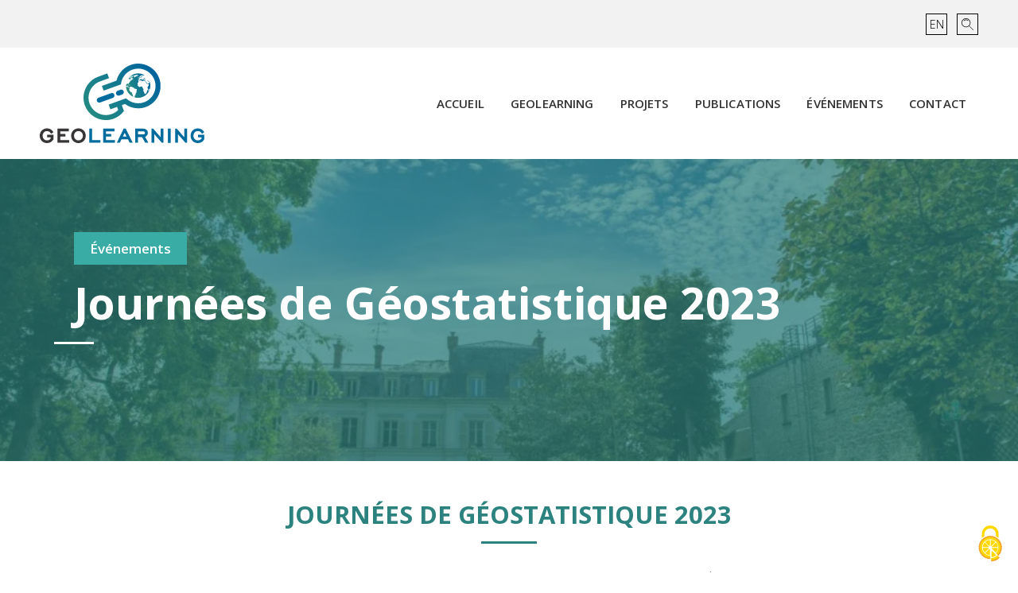

--- FILE ---
content_type: text/html; charset=UTF-8
request_url: https://chaire-geolearning.org/journees-de-geostatistique-2023/
body_size: 10947
content:
<!DOCTYPE html>
<html lang="fr-FR">

<head>
<script src="https://tarteaucitron.io/load.js?domain=chaire-geolearning.org&uuid=f63cc7d880c160022d59c267cc548dda4cb1b7f4"></script>
    <meta charset="UTF-8">
    <meta http-equiv="X-UA-Compatible" content="IE=edge">
    <meta name="author" content="ukiyo">
    <meta name="viewport" content="initial-scale=1.0, width=device-width">
    <link rel="pingback" href="https://chaire-geolearning.org/xmlrpc.php" />
    <link rel="preconnect" href="https://fonts.googleapis.com">
<link rel="preconnect" href="https://fonts.gstatic.com" crossorigin>
<link href="https://fonts.googleapis.com/css2?family=Open+Sans:wght@300;400;600;700&display=swap" rel="stylesheet">

    <title>Journées de Géostatistique 2023 | Chaire GEOLEARNING</title>
<meta name='robots' content='max-image-preview:large' />
<meta name="uri-translation" content="on" /><link rel='dns-prefetch' href='//cdn.jsdelivr.net' />
<link rel='dns-prefetch' href='//use.fontawesome.com' />
		<style>
			.lazyload,
			.lazyloading {
				max-width: 100%;
			}
		</style>
		<style id='wp-img-auto-sizes-contain-inline-css' type='text/css'>
img:is([sizes=auto i],[sizes^="auto," i]){contain-intrinsic-size:3000px 1500px}
/*# sourceURL=wp-img-auto-sizes-contain-inline-css */
</style>
<style id='wp-emoji-styles-inline-css' type='text/css'>

	img.wp-smiley, img.emoji {
		display: inline !important;
		border: none !important;
		box-shadow: none !important;
		height: 1em !important;
		width: 1em !important;
		margin: 0 0.07em !important;
		vertical-align: -0.1em !important;
		background: none !important;
		padding: 0 !important;
	}
/*# sourceURL=wp-emoji-styles-inline-css */
</style>
<style id='wp-block-library-inline-css' type='text/css'>
:root{--wp-block-synced-color:#7a00df;--wp-block-synced-color--rgb:122,0,223;--wp-bound-block-color:var(--wp-block-synced-color);--wp-editor-canvas-background:#ddd;--wp-admin-theme-color:#007cba;--wp-admin-theme-color--rgb:0,124,186;--wp-admin-theme-color-darker-10:#006ba1;--wp-admin-theme-color-darker-10--rgb:0,107,160.5;--wp-admin-theme-color-darker-20:#005a87;--wp-admin-theme-color-darker-20--rgb:0,90,135;--wp-admin-border-width-focus:2px}@media (min-resolution:192dpi){:root{--wp-admin-border-width-focus:1.5px}}.wp-element-button{cursor:pointer}:root .has-very-light-gray-background-color{background-color:#eee}:root .has-very-dark-gray-background-color{background-color:#313131}:root .has-very-light-gray-color{color:#eee}:root .has-very-dark-gray-color{color:#313131}:root .has-vivid-green-cyan-to-vivid-cyan-blue-gradient-background{background:linear-gradient(135deg,#00d084,#0693e3)}:root .has-purple-crush-gradient-background{background:linear-gradient(135deg,#34e2e4,#4721fb 50%,#ab1dfe)}:root .has-hazy-dawn-gradient-background{background:linear-gradient(135deg,#faaca8,#dad0ec)}:root .has-subdued-olive-gradient-background{background:linear-gradient(135deg,#fafae1,#67a671)}:root .has-atomic-cream-gradient-background{background:linear-gradient(135deg,#fdd79a,#004a59)}:root .has-nightshade-gradient-background{background:linear-gradient(135deg,#330968,#31cdcf)}:root .has-midnight-gradient-background{background:linear-gradient(135deg,#020381,#2874fc)}:root{--wp--preset--font-size--normal:16px;--wp--preset--font-size--huge:42px}.has-regular-font-size{font-size:1em}.has-larger-font-size{font-size:2.625em}.has-normal-font-size{font-size:var(--wp--preset--font-size--normal)}.has-huge-font-size{font-size:var(--wp--preset--font-size--huge)}.has-text-align-center{text-align:center}.has-text-align-left{text-align:left}.has-text-align-right{text-align:right}.has-fit-text{white-space:nowrap!important}#end-resizable-editor-section{display:none}.aligncenter{clear:both}.items-justified-left{justify-content:flex-start}.items-justified-center{justify-content:center}.items-justified-right{justify-content:flex-end}.items-justified-space-between{justify-content:space-between}.screen-reader-text{border:0;clip-path:inset(50%);height:1px;margin:-1px;overflow:hidden;padding:0;position:absolute;width:1px;word-wrap:normal!important}.screen-reader-text:focus{background-color:#ddd;clip-path:none;color:#444;display:block;font-size:1em;height:auto;left:5px;line-height:normal;padding:15px 23px 14px;text-decoration:none;top:5px;width:auto;z-index:100000}html :where(.has-border-color){border-style:solid}html :where([style*=border-top-color]){border-top-style:solid}html :where([style*=border-right-color]){border-right-style:solid}html :where([style*=border-bottom-color]){border-bottom-style:solid}html :where([style*=border-left-color]){border-left-style:solid}html :where([style*=border-width]){border-style:solid}html :where([style*=border-top-width]){border-top-style:solid}html :where([style*=border-right-width]){border-right-style:solid}html :where([style*=border-bottom-width]){border-bottom-style:solid}html :where([style*=border-left-width]){border-left-style:solid}html :where(img[class*=wp-image-]){height:auto;max-width:100%}:where(figure){margin:0 0 1em}html :where(.is-position-sticky){--wp-admin--admin-bar--position-offset:var(--wp-admin--admin-bar--height,0px)}@media screen and (max-width:600px){html :where(.is-position-sticky){--wp-admin--admin-bar--position-offset:0px}}

/*# sourceURL=wp-block-library-inline-css */
</style><style id='global-styles-inline-css' type='text/css'>
:root{--wp--preset--aspect-ratio--square: 1;--wp--preset--aspect-ratio--4-3: 4/3;--wp--preset--aspect-ratio--3-4: 3/4;--wp--preset--aspect-ratio--3-2: 3/2;--wp--preset--aspect-ratio--2-3: 2/3;--wp--preset--aspect-ratio--16-9: 16/9;--wp--preset--aspect-ratio--9-16: 9/16;--wp--preset--color--black: #000000;--wp--preset--color--cyan-bluish-gray: #abb8c3;--wp--preset--color--white: #ffffff;--wp--preset--color--pale-pink: #f78da7;--wp--preset--color--vivid-red: #cf2e2e;--wp--preset--color--luminous-vivid-orange: #ff6900;--wp--preset--color--luminous-vivid-amber: #fcb900;--wp--preset--color--light-green-cyan: #7bdcb5;--wp--preset--color--vivid-green-cyan: #00d084;--wp--preset--color--pale-cyan-blue: #8ed1fc;--wp--preset--color--vivid-cyan-blue: #0693e3;--wp--preset--color--vivid-purple: #9b51e0;--wp--preset--gradient--vivid-cyan-blue-to-vivid-purple: linear-gradient(135deg,rgb(6,147,227) 0%,rgb(155,81,224) 100%);--wp--preset--gradient--light-green-cyan-to-vivid-green-cyan: linear-gradient(135deg,rgb(122,220,180) 0%,rgb(0,208,130) 100%);--wp--preset--gradient--luminous-vivid-amber-to-luminous-vivid-orange: linear-gradient(135deg,rgb(252,185,0) 0%,rgb(255,105,0) 100%);--wp--preset--gradient--luminous-vivid-orange-to-vivid-red: linear-gradient(135deg,rgb(255,105,0) 0%,rgb(207,46,46) 100%);--wp--preset--gradient--very-light-gray-to-cyan-bluish-gray: linear-gradient(135deg,rgb(238,238,238) 0%,rgb(169,184,195) 100%);--wp--preset--gradient--cool-to-warm-spectrum: linear-gradient(135deg,rgb(74,234,220) 0%,rgb(151,120,209) 20%,rgb(207,42,186) 40%,rgb(238,44,130) 60%,rgb(251,105,98) 80%,rgb(254,248,76) 100%);--wp--preset--gradient--blush-light-purple: linear-gradient(135deg,rgb(255,206,236) 0%,rgb(152,150,240) 100%);--wp--preset--gradient--blush-bordeaux: linear-gradient(135deg,rgb(254,205,165) 0%,rgb(254,45,45) 50%,rgb(107,0,62) 100%);--wp--preset--gradient--luminous-dusk: linear-gradient(135deg,rgb(255,203,112) 0%,rgb(199,81,192) 50%,rgb(65,88,208) 100%);--wp--preset--gradient--pale-ocean: linear-gradient(135deg,rgb(255,245,203) 0%,rgb(182,227,212) 50%,rgb(51,167,181) 100%);--wp--preset--gradient--electric-grass: linear-gradient(135deg,rgb(202,248,128) 0%,rgb(113,206,126) 100%);--wp--preset--gradient--midnight: linear-gradient(135deg,rgb(2,3,129) 0%,rgb(40,116,252) 100%);--wp--preset--font-size--small: 13px;--wp--preset--font-size--medium: 20px;--wp--preset--font-size--large: 36px;--wp--preset--font-size--x-large: 42px;--wp--preset--spacing--20: 0.44rem;--wp--preset--spacing--30: 0.67rem;--wp--preset--spacing--40: 1rem;--wp--preset--spacing--50: 1.5rem;--wp--preset--spacing--60: 2.25rem;--wp--preset--spacing--70: 3.38rem;--wp--preset--spacing--80: 5.06rem;--wp--preset--shadow--natural: 6px 6px 9px rgba(0, 0, 0, 0.2);--wp--preset--shadow--deep: 12px 12px 50px rgba(0, 0, 0, 0.4);--wp--preset--shadow--sharp: 6px 6px 0px rgba(0, 0, 0, 0.2);--wp--preset--shadow--outlined: 6px 6px 0px -3px rgb(255, 255, 255), 6px 6px rgb(0, 0, 0);--wp--preset--shadow--crisp: 6px 6px 0px rgb(0, 0, 0);}:where(.is-layout-flex){gap: 0.5em;}:where(.is-layout-grid){gap: 0.5em;}body .is-layout-flex{display: flex;}.is-layout-flex{flex-wrap: wrap;align-items: center;}.is-layout-flex > :is(*, div){margin: 0;}body .is-layout-grid{display: grid;}.is-layout-grid > :is(*, div){margin: 0;}:where(.wp-block-columns.is-layout-flex){gap: 2em;}:where(.wp-block-columns.is-layout-grid){gap: 2em;}:where(.wp-block-post-template.is-layout-flex){gap: 1.25em;}:where(.wp-block-post-template.is-layout-grid){gap: 1.25em;}.has-black-color{color: var(--wp--preset--color--black) !important;}.has-cyan-bluish-gray-color{color: var(--wp--preset--color--cyan-bluish-gray) !important;}.has-white-color{color: var(--wp--preset--color--white) !important;}.has-pale-pink-color{color: var(--wp--preset--color--pale-pink) !important;}.has-vivid-red-color{color: var(--wp--preset--color--vivid-red) !important;}.has-luminous-vivid-orange-color{color: var(--wp--preset--color--luminous-vivid-orange) !important;}.has-luminous-vivid-amber-color{color: var(--wp--preset--color--luminous-vivid-amber) !important;}.has-light-green-cyan-color{color: var(--wp--preset--color--light-green-cyan) !important;}.has-vivid-green-cyan-color{color: var(--wp--preset--color--vivid-green-cyan) !important;}.has-pale-cyan-blue-color{color: var(--wp--preset--color--pale-cyan-blue) !important;}.has-vivid-cyan-blue-color{color: var(--wp--preset--color--vivid-cyan-blue) !important;}.has-vivid-purple-color{color: var(--wp--preset--color--vivid-purple) !important;}.has-black-background-color{background-color: var(--wp--preset--color--black) !important;}.has-cyan-bluish-gray-background-color{background-color: var(--wp--preset--color--cyan-bluish-gray) !important;}.has-white-background-color{background-color: var(--wp--preset--color--white) !important;}.has-pale-pink-background-color{background-color: var(--wp--preset--color--pale-pink) !important;}.has-vivid-red-background-color{background-color: var(--wp--preset--color--vivid-red) !important;}.has-luminous-vivid-orange-background-color{background-color: var(--wp--preset--color--luminous-vivid-orange) !important;}.has-luminous-vivid-amber-background-color{background-color: var(--wp--preset--color--luminous-vivid-amber) !important;}.has-light-green-cyan-background-color{background-color: var(--wp--preset--color--light-green-cyan) !important;}.has-vivid-green-cyan-background-color{background-color: var(--wp--preset--color--vivid-green-cyan) !important;}.has-pale-cyan-blue-background-color{background-color: var(--wp--preset--color--pale-cyan-blue) !important;}.has-vivid-cyan-blue-background-color{background-color: var(--wp--preset--color--vivid-cyan-blue) !important;}.has-vivid-purple-background-color{background-color: var(--wp--preset--color--vivid-purple) !important;}.has-black-border-color{border-color: var(--wp--preset--color--black) !important;}.has-cyan-bluish-gray-border-color{border-color: var(--wp--preset--color--cyan-bluish-gray) !important;}.has-white-border-color{border-color: var(--wp--preset--color--white) !important;}.has-pale-pink-border-color{border-color: var(--wp--preset--color--pale-pink) !important;}.has-vivid-red-border-color{border-color: var(--wp--preset--color--vivid-red) !important;}.has-luminous-vivid-orange-border-color{border-color: var(--wp--preset--color--luminous-vivid-orange) !important;}.has-luminous-vivid-amber-border-color{border-color: var(--wp--preset--color--luminous-vivid-amber) !important;}.has-light-green-cyan-border-color{border-color: var(--wp--preset--color--light-green-cyan) !important;}.has-vivid-green-cyan-border-color{border-color: var(--wp--preset--color--vivid-green-cyan) !important;}.has-pale-cyan-blue-border-color{border-color: var(--wp--preset--color--pale-cyan-blue) !important;}.has-vivid-cyan-blue-border-color{border-color: var(--wp--preset--color--vivid-cyan-blue) !important;}.has-vivid-purple-border-color{border-color: var(--wp--preset--color--vivid-purple) !important;}.has-vivid-cyan-blue-to-vivid-purple-gradient-background{background: var(--wp--preset--gradient--vivid-cyan-blue-to-vivid-purple) !important;}.has-light-green-cyan-to-vivid-green-cyan-gradient-background{background: var(--wp--preset--gradient--light-green-cyan-to-vivid-green-cyan) !important;}.has-luminous-vivid-amber-to-luminous-vivid-orange-gradient-background{background: var(--wp--preset--gradient--luminous-vivid-amber-to-luminous-vivid-orange) !important;}.has-luminous-vivid-orange-to-vivid-red-gradient-background{background: var(--wp--preset--gradient--luminous-vivid-orange-to-vivid-red) !important;}.has-very-light-gray-to-cyan-bluish-gray-gradient-background{background: var(--wp--preset--gradient--very-light-gray-to-cyan-bluish-gray) !important;}.has-cool-to-warm-spectrum-gradient-background{background: var(--wp--preset--gradient--cool-to-warm-spectrum) !important;}.has-blush-light-purple-gradient-background{background: var(--wp--preset--gradient--blush-light-purple) !important;}.has-blush-bordeaux-gradient-background{background: var(--wp--preset--gradient--blush-bordeaux) !important;}.has-luminous-dusk-gradient-background{background: var(--wp--preset--gradient--luminous-dusk) !important;}.has-pale-ocean-gradient-background{background: var(--wp--preset--gradient--pale-ocean) !important;}.has-electric-grass-gradient-background{background: var(--wp--preset--gradient--electric-grass) !important;}.has-midnight-gradient-background{background: var(--wp--preset--gradient--midnight) !important;}.has-small-font-size{font-size: var(--wp--preset--font-size--small) !important;}.has-medium-font-size{font-size: var(--wp--preset--font-size--medium) !important;}.has-large-font-size{font-size: var(--wp--preset--font-size--large) !important;}.has-x-large-font-size{font-size: var(--wp--preset--font-size--x-large) !important;}
/*# sourceURL=global-styles-inline-css */
</style>

<style id='classic-theme-styles-inline-css' type='text/css'>
/*! This file is auto-generated */
.wp-block-button__link{color:#fff;background-color:#32373c;border-radius:9999px;box-shadow:none;text-decoration:none;padding:calc(.667em + 2px) calc(1.333em + 2px);font-size:1.125em}.wp-block-file__button{background:#32373c;color:#fff;text-decoration:none}
/*# sourceURL=/wp-includes/css/classic-themes.min.css */
</style>
<link rel='stylesheet' id='core-css' href='https://chaire-geolearning.org/wp-content/themes/geolearning-ukiyo/style.css?ver=6.9' type='text/css' media='all' />
<link rel='stylesheet' id='bootstrap-css' href='https://cdn.jsdelivr.net/npm/bootstrap@5.0.2/dist/css/bootstrap.min.css?ver=6.9' type='text/css' media='all' />
<link rel='stylesheet' id='load-fa-css' href='https://use.fontawesome.com/releases/v5.5.0/css/all.css?ver=6.9' type='text/css' media='all' />
<link rel='stylesheet' id='style-css' href='https://chaire-geolearning.org/wp-content/themes/geolearning-ukiyo/dist/css/style.min.css?ver=6.9' type='text/css' media='all' />
<script type="text/javascript" src="https://cdn.jsdelivr.net/npm/bootstrap@5.0.2/dist/js/bootstrap.bundle.min.js?ver=6.9" id="bootstrap-js"></script>
<script type="text/javascript" src="https://chaire-geolearning.org/wp-includes/js/jquery/jquery.min.js?ver=3.7.1" id="jquery-core-js"></script>
<script type="text/javascript" src="https://chaire-geolearning.org/wp-includes/js/jquery/jquery-migrate.min.js?ver=3.4.1" id="jquery-migrate-js"></script>
<script type="text/javascript" src="https://chaire-geolearning.org/wp-content/themes/geolearning-ukiyo/js/jquery.inview.min.js?ver=6.9" id="inview-js"></script>
<script type="text/javascript" src="https://cdn.jsdelivr.net/npm/simple-parallax-js@5.5.1/dist/simpleParallax.min.js?ver=6.9" id="simple-parallax-js"></script>
<script type="text/javascript" src="https://chaire-geolearning.org/wp-content/themes/geolearning-ukiyo/dist/js/all.js?ver=6.9" id="all-js"></script>
<link rel="https://api.w.org/" href="https://chaire-geolearning.org/wp-json/" /><link rel="alternate" title="JSON" type="application/json" href="https://chaire-geolearning.org/wp-json/wp/v2/posts/327" /><link rel="EditURI" type="application/rsd+xml" title="RSD" href="https://chaire-geolearning.org/xmlrpc.php?rsd" />
<meta name="generator" content="WordPress 6.9" />
<link rel='shortlink' href='https://chaire-geolearning.org/?p=327' />
		<script>
			document.documentElement.className = document.documentElement.className.replace('no-js', 'js');
		</script>
				<style>
			.no-js img.lazyload {
				display: none;
			}

			figure.wp-block-image img.lazyloading {
				min-width: 150px;
			}

			.lazyload,
			.lazyloading {
				--smush-placeholder-width: 100px;
				--smush-placeholder-aspect-ratio: 1/1;
				width: var(--smush-image-width, var(--smush-placeholder-width)) !important;
				aspect-ratio: var(--smush-image-aspect-ratio, var(--smush-placeholder-aspect-ratio)) !important;
			}

						.lazyload, .lazyloading {
				opacity: 0;
			}

			.lazyloaded {
				opacity: 1;
				transition: opacity 400ms;
				transition-delay: 0ms;
			}

					</style>
		<!-- SEO meta tags powered by SmartCrawl https://wpmudev.com/project/smartcrawl-wordpress-seo/ -->
<link rel="canonical" href="https://chaire-geolearning.org/journees-de-geostatistique-2023/" />
<meta name="description" content="Les XVIe Journées de Géostatistique ont eu lieu les 7 et 8 septembre 2023, à Fontainebleau." />
<script type="application/ld+json">{"@context":"https:\/\/schema.org","@graph":[{"@type":"Organization","@id":"https:\/\/chaire-geolearning.org\/#schema-publishing-organization","url":"https:\/\/chaire-geolearning.org\/","name":"Chaire GEOLEARNING"},{"@type":"WebSite","@id":"https:\/\/chaire-geolearning.org\/#schema-website","url":"https:\/\/chaire-geolearning.org","name":"GEOLEARNING","encoding":"UTF-8","potentialAction":{"@type":"SearchAction","target":"https:\/\/chaire-geolearning.org\/search\/{search_term_string}\/","query-input":"required name=search_term_string"}},{"@type":"BreadcrumbList","@id":"https:\/\/chaire-geolearning.org\/journees-de-geostatistique-2023?page&name=journees-de-geostatistique-2023\/#breadcrumb","itemListElement":[{"@type":"ListItem","position":1,"name":"Accueil","item":"https:\/\/chaire-geolearning.org"},{"@type":"ListItem","position":2,"name":"\u00c9v\u00e9nements","item":"https:\/\/chaire-geolearning.org\/category\/evenement\/"},{"@type":"ListItem","position":3,"name":"Journ\u00e9es de G\u00e9ostatistique 2023"}]},{"@type":"Person","@id":"https:\/\/chaire-geolearning.org\/author\/denis-allard-chairegeo\/#schema-author","name":"Denis Allard","url":"https:\/\/chaire-geolearning.org\/author\/denis-allard-chairegeo\/"},{"@type":"WebPage","@id":"https:\/\/chaire-geolearning.org\/journees-de-geostatistique-2023\/#schema-webpage","isPartOf":{"@id":"https:\/\/chaire-geolearning.org\/#schema-website"},"publisher":{"@id":"https:\/\/chaire-geolearning.org\/#schema-publishing-organization"},"url":"https:\/\/chaire-geolearning.org\/journees-de-geostatistique-2023\/"},{"@type":"Article","mainEntityOfPage":{"@id":"https:\/\/chaire-geolearning.org\/journees-de-geostatistique-2023\/#schema-webpage"},"author":{"@id":"https:\/\/chaire-geolearning.org\/author\/denis-allard-chairegeo\/#schema-author"},"publisher":{"@id":"https:\/\/chaire-geolearning.org\/#schema-publishing-organization"},"dateModified":"2023-10-06T13:52:08","datePublished":"2023-04-09T15:21:00","headline":"Journ\u00e9es de G\u00e9ostatistique 2023 | Chaire GEOLEARNING","description":"Les XVIe Journ\u00e9es de G\u00e9ostatistique ont eu lieu les 7 et 8 septembre 2023, \u00e0 Fontainebleau.","name":"Journ\u00e9es de G\u00e9ostatistique 2023","image":{"@type":"ImageObject","@id":"https:\/\/chaire-geolearning.org\/journees-de-geostatistique-2023\/#schema-article-image","url":"https:\/\/chaire-geolearning.org\/wp-content\/uploads\/2023\/04\/fontainebleau_geosciences-1600x566-1.jpg","height":566,"width":1600},"thumbnailUrl":"https:\/\/chaire-geolearning.org\/wp-content\/uploads\/2023\/04\/fontainebleau_geosciences-1600x566-1.jpg"}]}</script>
<meta property="og:type" content="article" />
<meta property="og:url" content="https://chaire-geolearning.org/journees-de-geostatistique-2023/" />
<meta property="og:title" content="Journées de Géostatistique 2023 | Chaire GEOLEARNING" />
<meta property="og:description" content="Les XVIe Journées de Géostatistique ont eu lieu les 7 et 8 septembre 2023, à Fontainebleau." />
<meta property="og:image" content="https://chaire-geolearning.org/wp-content/uploads/2023/04/fontainebleau_geosciences-1600x566-1.jpg" />
<meta property="og:image:width" content="1600" />
<meta property="og:image:height" content="566" />
<meta property="article:published_time" content="2023-04-09T15:21:00" />
<meta property="article:author" content="Denis Allard" />
<meta name="twitter:card" content="summary_large_image" />
<meta name="twitter:title" content="Journées de Géostatistique 2023 | Chaire GEOLEARNING" />
<meta name="twitter:description" content="Les XVIe Journées de Géostatistique ont eu lieu les 7 et 8 septembre 2023, à Fontainebleau." />
<meta name="twitter:image" content="https://chaire-geolearning.org/wp-content/uploads/2023/04/fontainebleau_geosciences-1600x566-1.jpg" />
<!-- /SEO -->
<link rel="icon" href="https://chaire-geolearning.org/wp-content/uploads/2023/03/cropped-GL-picto-degrade-icon-32x32.png" sizes="32x32" />
<link rel="icon" href="https://chaire-geolearning.org/wp-content/uploads/2023/03/cropped-GL-picto-degrade-icon-192x192.png" sizes="192x192" />
<link rel="apple-touch-icon" href="https://chaire-geolearning.org/wp-content/uploads/2023/03/cropped-GL-picto-degrade-icon-180x180.png" />
<meta name="msapplication-TileImage" content="https://chaire-geolearning.org/wp-content/uploads/2023/03/cropped-GL-picto-degrade-icon-270x270.png" />

</head>

<body class="wp-singular post-template-default single single-post postid-327 single-format-standard wp-custom-logo wp-theme-geolearning-ukiyo post-journees-de-geostatistique-2023">
        <header role="banner">

    <nav role="navigation" aria-label="Accès rapide">
        <a href="#main" class="sr-only sr-only-focusable">Contenu principal</a>
     </nav>

        <div class="menu-logo_container">
        <div class="top-nav">
                            <div class="gtranslate_wrapper" id="gt-wrapper-60574049"></div>        <div class="search_icon-form">
                    <button aria-label="click to display search form" class="icon show">  </button>
                    <form role="search" method="get" id="searchform" class="searchform" action="https://chaire-geolearning.org/">
				<div>
					<label class="screen-reader-text" for="s">Rechercher :</label>
					<input type="text" value="" name="s" id="s" />
					<input type="submit" id="searchsubmit" value="Rechercher" />
				</div>
			</form>                </div>
        </div>
            <div class="menu-logo_desktop d-none d-xl-flex">
                <div class="logo_container" aria-hidden="true">
                    <a href="https://chaire-geolearning.org/" rel="home">
                        <img class=""
                            src="https://chaire-geolearning.org/wp-content/uploads/2023/03/GL-logo-vertical-ss.svg"
                            alt="" loading="lazy">
                    </a>
                </div>


                <nav role="navigation" aria-label="menu principal" class="desktop-nav">
                
                    <div class="top-bar-menu_desktop"><ul id="menu-principal" class="nav nav-principale"><li id="menu-item-34" class="menu-item menu-item-type-post_type menu-item-object-page menu-item-home menu-item-34 l-0"><a href="https://chaire-geolearning.org/">Accueil</a></li>
<li id="menu-item-180" class="unclickable menu-item menu-item-type-custom menu-item-object-custom menu-item-has-children menu-item-180 l-0"><a href="#">Geolearning</a>
<ul class="sub-menu l-0">
	<li id="menu-item-179" class="menu-item menu-item-type-post_type menu-item-object-page menu-item-179 l-1"><a href="https://chaire-geolearning.org/objectifs-et-programme/">Objectifs et programme</a></li>
	<li id="menu-item-178" class="menu-item menu-item-type-post_type menu-item-object-page menu-item-178 l-1"><a href="https://chaire-geolearning.org/fonctionnement/">Fonctionnement</a></li>
	<li id="menu-item-192" class="menu-item menu-item-type-post_type menu-item-object-page menu-item-192 l-1"><a href="https://chaire-geolearning.org/enseignement/">Enseignement</a></li>
	<li id="menu-item-400" class="menu-item menu-item-type-post_type_archive menu-item-object-collaborateur menu-item-400 l-1"><a href="https://chaire-geolearning.org/collaborateur/">Équipe</a></li>
	<li id="menu-item-176" class="menu-item menu-item-type-post_type menu-item-object-page menu-item-176 l-1"><a href="https://chaire-geolearning.org/partenaires/">Partenaires</a></li>
	<li id="menu-item-175" class="menu-item menu-item-type-post_type menu-item-object-page menu-item-175 l-1"><a href="https://chaire-geolearning.org/nous-rejoindre/">Nous rejoindre</a></li>
</ul>
</li>
<li id="menu-item-393" class="menu-item menu-item-type-post_type_archive menu-item-object-projet menu-item-393 l-0"><a href="https://chaire-geolearning.org/projet/">Projets</a></li>
<li id="menu-item-63" class="menu-item menu-item-type-post_type_archive menu-item-object-publication menu-item-63 l-0"><a href="https://chaire-geolearning.org/publication/">Publications</a></li>
<li id="menu-item-189" class="menu-item menu-item-type-taxonomy menu-item-object-category current-post-ancestor current-menu-parent current-post-parent menu-item-189 l-0"><a href="https://chaire-geolearning.org/category/evenement/">Événements</a></li>
<li id="menu-item-39" class="menu-item menu-item-type-post_type menu-item-object-page menu-item-39 l-0"><a href="https://chaire-geolearning.org/contact/">Contact</a></li>
</ul></div>       
                   
            
     
                </nav>
               



            </div>
            

            <div class="menu-logo_mobile d-xl-none">

                <nav role="navigation" aria-label="Main menu" class="mobile-nav">

                    <div class="title-burger">

                        <div class="logo_container">
                            <a href="https://chaire-geolearning.org/" rel="home">
                                <img class=""
                                    src="https://chaire-geolearning.org/wp-content/uploads/2023/03/GL-logo-vertical-ss.svg"
                                    alt="" loading="lazy">
                            </a>
                        </div>
                        <div class="menu-toggler_container">
                            <button class="menu-toggler menu-button" aria-label="Menu">
                                <span class="menu-bar top"></span>
                                <span class="menu-bar middle"></span>
                                <span class="menu-bar bottom"></span>
                             </button>
                        </div>
                    </div>


                    <div class="top-bar-menu_mobile closed"><ul id="menu-principal-1" class="nav nav-principale"><li class="menu-item menu-item-type-post_type menu-item-object-page menu-item-home menu-item-34 l-0"><a href="https://chaire-geolearning.org/">Accueil</a></li>
<li class="unclickable menu-item menu-item-type-custom menu-item-object-custom menu-item-has-children menu-item-180 l-0"><a href="#">Geolearning</a>
<ul class="sub-menu l-0">
	<li class="menu-item menu-item-type-post_type menu-item-object-page menu-item-179 l-1"><a href="https://chaire-geolearning.org/objectifs-et-programme/">Objectifs et programme</a></li>
	<li class="menu-item menu-item-type-post_type menu-item-object-page menu-item-178 l-1"><a href="https://chaire-geolearning.org/fonctionnement/">Fonctionnement</a></li>
	<li class="menu-item menu-item-type-post_type menu-item-object-page menu-item-192 l-1"><a href="https://chaire-geolearning.org/enseignement/">Enseignement</a></li>
	<li class="menu-item menu-item-type-post_type_archive menu-item-object-collaborateur menu-item-400 l-1"><a href="https://chaire-geolearning.org/collaborateur/">Équipe</a></li>
	<li class="menu-item menu-item-type-post_type menu-item-object-page menu-item-176 l-1"><a href="https://chaire-geolearning.org/partenaires/">Partenaires</a></li>
	<li class="menu-item menu-item-type-post_type menu-item-object-page menu-item-175 l-1"><a href="https://chaire-geolearning.org/nous-rejoindre/">Nous rejoindre</a></li>
</ul>
</li>
<li class="menu-item menu-item-type-post_type_archive menu-item-object-projet menu-item-393 l-0"><a href="https://chaire-geolearning.org/projet/">Projets</a></li>
<li class="menu-item menu-item-type-post_type_archive menu-item-object-publication menu-item-63 l-0"><a href="https://chaire-geolearning.org/publication/">Publications</a></li>
<li class="menu-item menu-item-type-taxonomy menu-item-object-category current-post-ancestor current-menu-parent current-post-parent menu-item-189 l-0"><a href="https://chaire-geolearning.org/category/evenement/">Événements</a></li>
<li class="menu-item menu-item-type-post_type menu-item-object-page menu-item-39 l-0"><a href="https://chaire-geolearning.org/contact/">Contact</a></li>
</ul></div>                </nav>


            </div>

        </div>


        <div class="likeNav"></div>


    </header>

    <noscript>
        Pour accéder à toutes les fonctionnalités de ce site, vous devez activer JavaScript.
        Voici les <a href="https://www.enable-javascript.com/fr/">
            instructions pour activer JavaScript dans votre navigateur Web</a>.
    </noscript>

  

    <main id="main" class=" translateok">

<div class="single-banner">
  
  
  <div class="container">
    <div class="u-p-lr">
      <ul class="post-categories">
	<li><a href="https://chaire-geolearning.org/category/evenement/" rel="category tag">Événements</a></li></ul>      
    </div>
    
  </div>
  
  
    


  <div class="container">
    <div class="u-p-lr">
      <h1 class="wh-c h1-single filet-left collab">
        Journées de Géostatistique 2023       
  </h1>
</div>
</div>
  
      
<div class="img_container">
  <img width="1024" height="362" src="https://chaire-geolearning.org/wp-content/uploads/2023/04/fontainebleau_geosciences-1600x566-1-1024x362.jpg" class="post-image wp-post-image" alt="" decoding="async" fetchpriority="high" srcset="https://chaire-geolearning.org/wp-content/uploads/2023/04/fontainebleau_geosciences-1600x566-1-1024x362.jpg 1024w, https://chaire-geolearning.org/wp-content/uploads/2023/04/fontainebleau_geosciences-1600x566-1-300x106.jpg 300w, https://chaire-geolearning.org/wp-content/uploads/2023/04/fontainebleau_geosciences-1600x566-1-768x272.jpg 768w, https://chaire-geolearning.org/wp-content/uploads/2023/04/fontainebleau_geosciences-1600x566-1-1536x543.jpg 1536w, https://chaire-geolearning.org/wp-content/uploads/2023/04/fontainebleau_geosciences-1600x566-1-400x142.jpg 400w, https://chaire-geolearning.org/wp-content/uploads/2023/04/fontainebleau_geosciences-1600x566-1-265x94.jpg 265w, https://chaire-geolearning.org/wp-content/uploads/2023/04/fontainebleau_geosciences-1600x566-1.jpg 1600w" sizes="(max-width: 1024px) 100vw, 1024px" />  
</div>
</div>


 



<div class="u-m-top-min"></div>
<div class="container wh-b titre-intro">

    <div class="u-p-lr">
        <h2 class="text-center"> Journées de Géostatistique 2023</h2>
                <div class="intro">
            <p>Les XVIe Journées de Géostatistique ont eu les 7 et 8 septembre 2023, à Fontainebleau.</p>
<p>Cette édition, coorganisée par l&rsquo;<a href="https://www.geosciences.minesparis.psl.eu/presentation/geostatistique/">équipe géostatistique</a> du <a href="http://geosciences.minesparis.psl.eu/">centre de Géosciences de Mines Paris</a> et le réseau <a href="https://reseau-resste.mathnum.inrae.fr/">RESSTE</a> (RESeau Statistiques pour données Spatio-TEmporelles) et sponsorisée par la chaire GEOLEARNING, a rassemblé 70 participants autour des thématiques de la chaire.</p>
<p>Plus d&rsquo;informations sur <a href="https://geostat23.sciencesconf.org/">https://geostat23.sciencesconf.org/</a></p>
        </div>
            </div>
    
    </div>




                


        <script>
        let imgBackDl = document.getElementsByClassName("img-back");
        new simpleParallax(imgBackDl, {
            delay: 1,
            scale: 1.2
        });
        </script>


<div class="evenements-passes u-p-top u-m-top">

            
            <div class="container">
              <p class="h1-like">Lire d'autres articles</p>
            
              <div class="row">


           

        <div class="col-12 col-md-6 col-xl-4">

          <article class="article-masonry card single">     
            
            <div class="card-img-top_container">
              <a href="https://chaire-geolearning.org/conference-sur-les-generateurs-stochastiques-de-meteo/">
                <div class="img_container img-actu">
                  <div class="meta cat" style="right:10px">Événements</div>  
                  <img width="111" height="111" src="https://chaire-geolearning.org/wp-content/uploads/2025/11/LogoSWG_20250515_blue_12.png" class="attachment-700x600 size-700x600 wp-post-image" alt="" decoding="async" loading="lazy" />                           </div>
                       </a>
       
                   </div>
                     <div class="card-body">
                   <h2 class="article-title"> Conférence sur les générateurs stochastiques de météo</h2>
                   <div class="card-text">
                   <p>La Chaire Geolearning contribue à l’organisation de la conférence  sur les générateurs stochastiques de météo (Stochastic Weather Generators) qui se tiendra à Grenoble du 2 au 4 décembre 2025. Ce workshop international a pour but d’explorer les méthodes de pointe et les défis émergents pour simuler les variables météo : précipitations, températures, etc. </p>
                  </div>
                  <div class="wp-block-buttons no-margin-top alignleft"> 
                    <a href="https://chaire-geolearning.org/conference-sur-les-generateurs-stochastiques-de-meteo/" class="dark-back">Lire la suite</a>
                  </div>
                </div>
                
                
              </article>
            </div>
                     

        <div class="col-12 col-md-6 col-xl-4">

          <article class="article-masonry card single">     
            
            <div class="card-img-top_container">
              <a href="https://chaire-geolearning.org/deux-presentations-de-la-chaire-geolearning-aux-jds-2025/">
                <div class="img_container img-actu">
                  <div class="meta cat" style="right:10px">Événements</div>  
                  <img width="700" height="237" src="https://chaire-geolearning.org/wp-content/uploads/2025/06/Capture_d_ecran_2024_05_23_a_15.34.35.png" class="attachment-700x600 size-700x600 wp-post-image" alt="" decoding="async" srcset="https://chaire-geolearning.org/wp-content/uploads/2025/06/Capture_d_ecran_2024_05_23_a_15.34.35.png 1276w, https://chaire-geolearning.org/wp-content/uploads/2025/06/Capture_d_ecran_2024_05_23_a_15.34.35-300x102.png 300w, https://chaire-geolearning.org/wp-content/uploads/2025/06/Capture_d_ecran_2024_05_23_a_15.34.35-1024x347.png 1024w, https://chaire-geolearning.org/wp-content/uploads/2025/06/Capture_d_ecran_2024_05_23_a_15.34.35-768x260.png 768w, https://chaire-geolearning.org/wp-content/uploads/2025/06/Capture_d_ecran_2024_05_23_a_15.34.35-400x135.png 400w, https://chaire-geolearning.org/wp-content/uploads/2025/06/Capture_d_ecran_2024_05_23_a_15.34.35-265x90.png 265w" sizes="(max-width: 700px) 100vw, 700px" loading="lazy" />                           </div>
                       </a>
       
                   </div>
                     <div class="card-body">
                   <h2 class="article-title"> Deux présentations de la chaire Geolearning aux JDS 2025</h2>
                   <div class="card-text">
                   <p>Mike Pereira et Thomas Romary ont présenté leurs travaux lors des dernières Journées de Statistique, organisées par la SFDS.</p>
                  </div>
                  <div class="wp-block-buttons no-margin-top alignleft"> 
                    <a href="https://chaire-geolearning.org/deux-presentations-de-la-chaire-geolearning-aux-jds-2025/" class="dark-back">Lire la suite</a>
                  </div>
                </div>
                
                
              </article>
            </div>
                     

        <div class="col-12 col-md-6 col-xl-4">

          <article class="article-masonry card single">     
            
            <div class="card-img-top_container">
              <a href="https://chaire-geolearning.org/geolearning-a-lhonneur-lors-de-la-conference-spatial-statistics/">
                <div class="img_container img-actu">
                  <div class="meta cat" style="right:10px">Événements</div>  
                  <img width="533" height="534" src="https://chaire-geolearning.org/wp-content/uploads/2025/05/Spatial-Statistics.png" class="attachment-700x600 size-700x600 wp-post-image" alt="" decoding="async" srcset="https://chaire-geolearning.org/wp-content/uploads/2025/05/Spatial-Statistics.png 533w, https://chaire-geolearning.org/wp-content/uploads/2025/05/Spatial-Statistics-300x301.png 300w, https://chaire-geolearning.org/wp-content/uploads/2025/05/Spatial-Statistics-150x150.png 150w, https://chaire-geolearning.org/wp-content/uploads/2025/05/Spatial-Statistics-299x300.png 299w, https://chaire-geolearning.org/wp-content/uploads/2025/05/Spatial-Statistics-185x185.png 185w" sizes="(max-width: 533px) 100vw, 533px" loading="lazy" />                           </div>
                       </a>
       
                   </div>
                     <div class="card-body">
                   <h2 class="article-title"> Geolearning à l&rsquo;honneur lors de la conférence Spatial Statistics</h2>
                   <div class="card-text">
                   <p>Les chercheurs de la chaire Geolearning seront mis à l&rsquo;honneur lors de la prochaine conférence internationale Spatial Statistics qui se tiendra du 15 au 18 juillet 2025 aux Pays-Bas. </p>
                  </div>
                  <div class="wp-block-buttons no-margin-top alignleft"> 
                    <a href="https://chaire-geolearning.org/geolearning-a-lhonneur-lors-de-la-conference-spatial-statistics/" class="dark-back">Lire la suite</a>
                  </div>
                </div>
                
                
              </article>
            </div>
           </div></div></div>


</main>




<script>
   let footerIllu = document.getElementsByClassName("footer-illu");
    new simpleParallax(footerIllu, {delay: 1, scale: 1.1});
</script>

<footer>
    <div class="fond-filaire d-none d-md-block"></div>
    <div class="u-m-tb">
       <div class="container">
   <div class="logo-container_footer no-anim" aria-hidden="true">
                    <a href="https://chaire-geolearning.org/" rel="home">
                        <img class=""
                            src="https://chaire-geolearning.org/wp-content/themes/geolearning-ukiyo/dist/images/GL-logo-baseline.svg"
                            alt="" loading="lazy">
                    </a>
                </div>
                <div class="footer__nav u-p-tb-min u-p-lr"><ul id="menu-menu-footer" class="footer__nav__list"><li id="menu-item-169" class="menu-item menu-item-type-post_type menu-item-object-page menu-item-169 l-0"><a href="https://chaire-geolearning.org/objectifs-et-programme/">Objectifs et programme</a></li>
<li id="menu-item-170" class="menu-item menu-item-type-post_type menu-item-object-page menu-item-170 l-0"><a href="https://chaire-geolearning.org/fonctionnement/">Fonctionnement</a></li>
<li id="menu-item-221" class="menu-item menu-item-type-post_type menu-item-object-page menu-item-221 l-0"><a href="https://chaire-geolearning.org/enseignement/">Enseignement</a></li>
<li id="menu-item-440" class="menu-item menu-item-type-post_type_archive menu-item-object-projet menu-item-440 l-0"><a href="https://chaire-geolearning.org/projet/">Projets</a></li>
<li id="menu-item-220" class="menu-item menu-item-type-post_type_archive menu-item-object-publication menu-item-220 l-0"><a href="https://chaire-geolearning.org/publication/">Publications</a></li>
<li id="menu-item-439" class="menu-item menu-item-type-post_type_archive menu-item-object-collaborateur menu-item-439 l-0"><a href="https://chaire-geolearning.org/collaborateur/">Équipe</a></li>
<li id="menu-item-172" class="menu-item menu-item-type-post_type menu-item-object-page menu-item-172 l-0"><a href="https://chaire-geolearning.org/partenaires/">Partenaires</a></li>
<li id="menu-item-222" class="menu-item menu-item-type-taxonomy menu-item-object-category current-post-ancestor current-menu-parent current-post-parent menu-item-222 l-0"><a href="https://chaire-geolearning.org/category/evenement/">Événements</a></li>
<li id="menu-item-173" class="menu-item menu-item-type-post_type menu-item-object-page menu-item-173 l-0"><a href="https://chaire-geolearning.org/nous-rejoindre/">Nous rejoindre</a></li>
<li id="menu-item-174" class="menu-item menu-item-type-post_type menu-item-object-page menu-item-174 l-0"><a href="https://chaire-geolearning.org/contact/">Contact</a></li>
<li id="menu-item-27915" class="menu-item menu-item-type-post_type menu-item-object-page menu-item-27915 l-0"><a href="https://chaire-geolearning.org/extranet-2/">Extranet</a></li>
</ul></div>
   <div class="logo-partenaires">
    <a href="https://www.inrae.fr/" target="_blank" rel="nofollow" aria-label="Se rendre sur le site de l'INRAE">
    <img aria-hidden="true" class="" src="https://chaire-geolearning.org/wp-content/themes/geolearning-ukiyo/dist/images/Logo-INRAE.svg" alt="" loading="lazy">
    </a>
    <a href="https://www.minesparis.psl.eu/" target="_blank" rel="nofollow" aria-label="Se rendre sur le site des Mines Paris">
    <img aria-hidden="true" class="" src="https://chaire-geolearning.org/wp-content/themes/geolearning-ukiyo/dist/images/logoMinesParis.png" alt="" loading="lazy">
    </a>
    <a href="https://www.fondation.minesparis.psl.eu/" target="_blank" rel="nofollow" aria-label="Se rendre sur le site de la fondation des Mines Paris">
    <img aria-hidden="true" class="fondationMP" src="https://chaire-geolearning.org/wp-content/themes/geolearning-ukiyo/dist/images/Fondation-MinesParis.svg" alt="" loading="lazy">
    </a>
   </div>

   
       <div class="logos-mecenes u-p-top-min">
    <ul class="mecenes-list" aria-label="liste des mécènes">
	    		
		<li class="mecene">

		<a href="https://www.andra.fr/" target="_blank" aria-label="Se rendre sur le site du mécène ANDRA - Agence Nationale pour la Gestion des déchets radioactifs">

        <img src="https://chaire-geolearning.org/wp-content/uploads/2023/04/geolearning_andra_logo_W.png" alt="ANDRA - Agence Nationale pour la Gestion des déchets radioactifs" loading="lazy" />

        </a>

    </li>
    	    		
		<li class="mecene">

		<a href="https://group.bnpparibas/" target="_blank" aria-label="Se rendre sur le site du mécène PNB Paribas">

        <img src="https://chaire-geolearning.org/wp-content/uploads/2023/04/geolearning_bnp_logo_W.png" alt="PNB Paribas" loading="lazy" />

        </a>

    </li>
    	    		
		<li class="mecene">

		<a href="https://www.ccr.fr/" target="_blank" aria-label="Se rendre sur le site du mécène CCR">

        <img src="https://chaire-geolearning.org/wp-content/uploads/2023/04/geolearning_ccr_logo_W.png" alt="CCR" loading="lazy" />

        </a>

    </li>
    	    		
		<li class="mecene">

		<a href="https://foundation.scor.com/" target="_blank" aria-label="Se rendre sur le site du mécène SCOR foundation for science">

        <img src="https://chaire-geolearning.org/wp-content/uploads/2023/04/geolearning_scor_logo_W.png" alt="SCOR foundation for science" loading="lazy" />

        </a>

    </li>
    	    </ul>
</div>


    </div>
    </div>

<div class="footer-legal gr-b">
<div role="contentinfo" class="legal">
    <div class="footer-left">2026<span class="d-lg-none"><br></span><span class="d-none d-lg-inline-block">&nbsp;-&nbsp;</span>Droits réservés Chaire Geolearning</div>
<div class="footer-right">
<div class="footer-legal__nav"><ul id="menu-legal" class="footer-legal__nav__list"><li id="menu-item-230" class="menu-item menu-item-type-post_type menu-item-object-page menu-item-privacy-policy menu-item-230 l-0"><a rel="privacy-policy" href="https://chaire-geolearning.org/confidentialite/">Confidentialité</a></li>
<li id="menu-item-231" class="menu-item menu-item-type-post_type menu-item-object-page menu-item-231 l-0"><a href="https://chaire-geolearning.org/mentions-legales/">Mentions légales</a></li>
</ul></div></div>

</div>
</div>
</footer>


<script type="speculationrules">
{"prefetch":[{"source":"document","where":{"and":[{"href_matches":"/*"},{"not":{"href_matches":["/wp-*.php","/wp-admin/*","/wp-content/uploads/*","/wp-content/*","/wp-content/plugins/*","/wp-content/themes/geolearning-ukiyo/*","/*\\?(.+)"]}},{"not":{"selector_matches":"a[rel~=\"nofollow\"]"}},{"not":{"selector_matches":".no-prefetch, .no-prefetch a"}}]},"eagerness":"conservative"}]}
</script>
<script type="text/javascript">
/* <![CDATA[ */
	var relevanssi_rt_regex = /(&|\?)_(rt|rt_nonce)=(\w+)/g
	var newUrl = window.location.search.replace(relevanssi_rt_regex, '')
	history.replaceState(null, null, window.location.pathname + newUrl + window.location.hash)
/* ]]> */
</script>
<script type="text/javascript" id="gt_widget_script_60574049-js-before">
/* <![CDATA[ */
window.gtranslateSettings = /* document.write */ window.gtranslateSettings || {};window.gtranslateSettings['60574049'] = {"default_language":"fr","languages":["en","fr"],"url_structure":"sub_directory","detect_browser_language":1,"wrapper_selector":"#gt-wrapper-60574049","horizontal_position":"inline"};
//# sourceURL=gt_widget_script_60574049-js-before
/* ]]> */
</script><script src="https://cdn.gtranslate.net/widgets/latest/lc.js?ver=6.9" data-no-optimize="1" data-no-minify="1" data-gt-orig-url="/journees-de-geostatistique-2023/" data-gt-orig-domain="chaire-geolearning.org" data-gt-widget-id="60574049" defer></script><script id="wp-emoji-settings" type="application/json">
{"baseUrl":"https://s.w.org/images/core/emoji/17.0.2/72x72/","ext":".png","svgUrl":"https://s.w.org/images/core/emoji/17.0.2/svg/","svgExt":".svg","source":{"concatemoji":"https://chaire-geolearning.org/wp-includes/js/wp-emoji-release.min.js?ver=6.9"}}
</script>
<script type="module">
/* <![CDATA[ */
/*! This file is auto-generated */
const a=JSON.parse(document.getElementById("wp-emoji-settings").textContent),o=(window._wpemojiSettings=a,"wpEmojiSettingsSupports"),s=["flag","emoji"];function i(e){try{var t={supportTests:e,timestamp:(new Date).valueOf()};sessionStorage.setItem(o,JSON.stringify(t))}catch(e){}}function c(e,t,n){e.clearRect(0,0,e.canvas.width,e.canvas.height),e.fillText(t,0,0);t=new Uint32Array(e.getImageData(0,0,e.canvas.width,e.canvas.height).data);e.clearRect(0,0,e.canvas.width,e.canvas.height),e.fillText(n,0,0);const a=new Uint32Array(e.getImageData(0,0,e.canvas.width,e.canvas.height).data);return t.every((e,t)=>e===a[t])}function p(e,t){e.clearRect(0,0,e.canvas.width,e.canvas.height),e.fillText(t,0,0);var n=e.getImageData(16,16,1,1);for(let e=0;e<n.data.length;e++)if(0!==n.data[e])return!1;return!0}function u(e,t,n,a){switch(t){case"flag":return n(e,"\ud83c\udff3\ufe0f\u200d\u26a7\ufe0f","\ud83c\udff3\ufe0f\u200b\u26a7\ufe0f")?!1:!n(e,"\ud83c\udde8\ud83c\uddf6","\ud83c\udde8\u200b\ud83c\uddf6")&&!n(e,"\ud83c\udff4\udb40\udc67\udb40\udc62\udb40\udc65\udb40\udc6e\udb40\udc67\udb40\udc7f","\ud83c\udff4\u200b\udb40\udc67\u200b\udb40\udc62\u200b\udb40\udc65\u200b\udb40\udc6e\u200b\udb40\udc67\u200b\udb40\udc7f");case"emoji":return!a(e,"\ud83e\u1fac8")}return!1}function f(e,t,n,a){let r;const o=(r="undefined"!=typeof WorkerGlobalScope&&self instanceof WorkerGlobalScope?new OffscreenCanvas(300,150):document.createElement("canvas")).getContext("2d",{willReadFrequently:!0}),s=(o.textBaseline="top",o.font="600 32px Arial",{});return e.forEach(e=>{s[e]=t(o,e,n,a)}),s}function r(e){var t=document.createElement("script");t.src=e,t.defer=!0,document.head.appendChild(t)}a.supports={everything:!0,everythingExceptFlag:!0},new Promise(t=>{let n=function(){try{var e=JSON.parse(sessionStorage.getItem(o));if("object"==typeof e&&"number"==typeof e.timestamp&&(new Date).valueOf()<e.timestamp+604800&&"object"==typeof e.supportTests)return e.supportTests}catch(e){}return null}();if(!n){if("undefined"!=typeof Worker&&"undefined"!=typeof OffscreenCanvas&&"undefined"!=typeof URL&&URL.createObjectURL&&"undefined"!=typeof Blob)try{var e="postMessage("+f.toString()+"("+[JSON.stringify(s),u.toString(),c.toString(),p.toString()].join(",")+"));",a=new Blob([e],{type:"text/javascript"});const r=new Worker(URL.createObjectURL(a),{name:"wpTestEmojiSupports"});return void(r.onmessage=e=>{i(n=e.data),r.terminate(),t(n)})}catch(e){}i(n=f(s,u,c,p))}t(n)}).then(e=>{for(const n in e)a.supports[n]=e[n],a.supports.everything=a.supports.everything&&a.supports[n],"flag"!==n&&(a.supports.everythingExceptFlag=a.supports.everythingExceptFlag&&a.supports[n]);var t;a.supports.everythingExceptFlag=a.supports.everythingExceptFlag&&!a.supports.flag,a.supports.everything||((t=a.source||{}).concatemoji?r(t.concatemoji):t.wpemoji&&t.twemoji&&(r(t.twemoji),r(t.wpemoji)))});
//# sourceURL=https://chaire-geolearning.org/wp-includes/js/wp-emoji-loader.min.js
/* ]]> */
</script>

</body>

</html>


--- FILE ---
content_type: text/css
request_url: https://chaire-geolearning.org/wp-content/themes/geolearning-ukiyo/style.css?ver=6.9
body_size: 80
content:
/*
Theme Name: geolearning-ukiyo
Theme URI: https://atelierukiyo.com
Description: Thème sur mesure pour la Chaire Geolearning.
Author: Atelier Ukiyo pour Voix Off
Author URI: hello@atelierukiyo.com
Version: 1.3
*/


--- FILE ---
content_type: text/css
request_url: https://chaire-geolearning.org/wp-content/themes/geolearning-ukiyo/dist/css/style.min.css?ver=6.9
body_size: 18261
content:
@charset "UTF-8";@font-face{font-family:"Open Sans Light";font-style:normal;src:url(../../fonts/OpenSans-Light.woff2) format("woff2");src:url(../../fonts/OpenSans-Light.ttf) format("truetype");src:url(../../fonts/OpenSans-Light.woff) format("woff")}@font-face{font-family:"Open Sans Regular";font-style:normal;src:url(../../fonts/OpenSans-Regular.woff2) format("woff2");src:url(../../fonts/OpenSans-Regular.ttf) format("truetype");src:url(../../fonts/OpenSans-Regular.woff) format("woff")}@font-face{font-family:"Open Sans SemiBold";font-style:normal;src:url(../../fonts/OpenSans-SemiBold.woff2) format("woff2");src:url(../../fonts/OpenSans-SemiBold.ttf) format("truetype");src:url(../../fonts/OpenSans-SemiBold.woff) format("woff")}@font-face{font-family:'Open Sans Bold';font-style:normal;src:url(../../fonts/OpenSans-Bold.woff2) format("woff2");src:url(../../fonts/OpenSans-Bold.ttf) format("truetype");src:url(../../fonts/OpenSans-Bold.woff) format("woff")}.row.filet{position:relative}@media (min-width:768px){.row.filet::after{content:"";height:100%;width:1px;background-color:#005d8f;position:absolute;left:50%;top:0}}.row.fw{background-color:#2c827e;color:#fff;max-width:100%;margin:0;position:relative;top:40px;opacity:0;-webkit-transition:all 1s ease-out;-o-transition:all 1s ease-out;transition:all 1s ease-out}.row.fw .img_container{margin-bottom:0;height:100%;max-height:300px}@media (min-width:768px){.row.fw .img_container{max-height:100%}}.row.fw.inView{top:0;opacity:1;-webkit-transition:all .5s ease-out;-o-transition:all .5s ease-out;transition:all .5s ease-out}.row.fw.bicolor *{color:#fff}.row.fw.bicolor .container-half_container.no-back{position:relative;background-color:#2c827e}@media (min-width:768px){.row.fw.bicolor .container-half_container.no-back{z-index:3}}.row.fw.bicolor::after{content:"";position:absolute;height:0;top:0;background-color:#2c827e}@media (min-width:768px){.row.fw.bicolor::after{left:50%;width:50%}}@media (min-width:992px){.video-padding{padding-left:50px;padding-right:50px}}@media (min-width:992px){.video-padding{padding-left:75px;padding-right:75px}}@media (min-width:1200px){.video-padding{padding-left:100px;padding-right:100px}}.container-video_cont{position:relative;display:-webkit-box;display:-ms-flexbox;display:flex;-webkit-box-align:center;-ms-flex-align:center;align-items:center;-webkit-box-pack:center;-ms-flex-pack:center;justify-content:center}.container-video_cont iframe{width:100%!important;min-height:360px}@media (min-width:992px){.container-video_cont iframe{min-height:460px}}@media (min-width:1400px){.container-video_cont iframe{min-height:560px}}.container-video_cont .tarteaucitron-magic-block.tarteaucitron-magic-block-youtube{max-width:-webkit-fit-content;max-width:-moz-fit-content;max-width:fit-content}.container-video{position:absolute;overflow:hidden;width:100%}.container-video .responsive-iframe{position:absolute;top:0;left:0;bottom:0;right:0;width:100%;height:100%}.video_texte{background-color:#3aaca6;color:#fff}.container-half_container{padding:0;background-color:#2c827e}.container-half_container.align-right{background-color:#005d8f}.container-half_container h3{color:#fff;text-align:left}.container-half_container.align-right{display:-webkit-box;display:-ms-flexbox;display:flex;-webkit-box-orient:horizontal;-webkit-box-direction:normal;-ms-flex-direction:row;flex-direction:row;-webkit-box-pack:end;-ms-flex-pack:end;justify-content:flex-end}.container-half{width:100%;position:relative;height:100%;display:-webkit-box;display:-ms-flexbox;display:flex;-webkit-box-align:center;-ms-flex-align:center;align-items:center;-webkit-box-pack:center;-ms-flex-pack:center;justify-content:center;-webkit-transition:all 1s ease-out;-o-transition:all 1s ease-out;transition:all 1s ease-out;top:20px;opacity:0}.container-half.inView{top:0;opacity:1;-webkit-transition:all 1s ease-out;-o-transition:all 1s ease-out;transition:all 1s ease-out}@media (min-width:768px){.container-half{width:100%}}.box-pad-left{padding-left:20px;padding-right:20px;text-align:center}.box-pad-left h3{text-align:center;margin-bottom:2rem}.box-pad-left h3::after{display:none}@media (min-width:768px){.box-pad-left{text-align:left;padding-right:20px;padding-left:30px}.box-pad-left h3{text-align:left!important}}@media (min-width:992px){.box-pad-left{padding-right:80px;padding-left:80px}}@media (min-width:1200px){.box-pad-left{padding-right:100px;padding-left:100px}}.box-pad-right{padding-left:20px;padding-right:20px;text-align:center}.box-pad-right h3{text-align:center;margin-bottom:2rem}.box-pad-right h3::after{display:none}@media (min-width:768px){.box-pad-right{text-align:left}.box-pad-right h3{text-align:left!important}}@media (min-width:768px){.small-pad-left{padding-left:10px}.small-pad-left h3{text-align:left!important}.small-pad-left h3::after{margin-left:0}}@media (min-width:992px){.small-pad-left{padding-left:40px}}@media (min-width:1200px){.small-pad-left{padding-left:65px}}@media (min-width:768px){.small-pad-right{padding-right:10px}.small-pad-right h3{text-align:left!important}.small-pad-right h3::after{margin-left:0}}@media (min-width:992px){.small-pad-right{padding-right:40px}}@media (min-width:1200px){.small-pad-right{padding-right:65px}}.pave-texte{padding-left:35px;position:relative}.pave-texte ul{margin-left:20px;list-style:none}.pave-texte ul li::before{content:"\220E";color:#3aaca6;font-weight:700;display:inline-block;width:1.5em;margin-left:-1.5em;margin-top:1rem}.pave-texte ul li::before:first-of-type{margin-bottom:0}@media (min-width:768px){.pave-texte{padding-left:75px;margin-left:45px}}@media (min-width:992px){.pave-texte{margin-left:75px}}.pave-texte::before{content:"";left:10px;position:absolute;min-width:10px;display:block;height:100%;z-index:20;background:transparent -webkit-gradient(linear,left top,left bottom,from(#2c827e),to(#005d8f)) 0 0 no-repeat padding-box;background:transparent -o-linear-gradient(top,#2c827e 0,#005d8f 100%) 0 0 no-repeat padding-box;background:transparent linear-gradient(180deg,#2c827e 0,#005d8f 100%) 0 0 no-repeat padding-box}@media (min-width:768px){.pave-texte::before{min-width:25px;left:0}}.graphique{max-width:100%}.graphique_sub-text{font-family:'Open Sans',sans-serif;font-weight:700;padding-top:2rem;padding-bottom:2rem}figure{color:#fff!important;margin-bottom:0}figure figcaption .grey-b.wh-c{padding:1rem}.dl-zone_container{position:relative;width:100%}.dl-zone_container .img-back_container{z-index:-1;position:absolute;width:100%;height:100%;top:0;left:0}.dl-zone_container .simpleParallax img{width:100%;height:auto}.dl-zone{border:3px solid #3aaca6;background-color:#fff}.dl-zone_h2{text-transform:none;margin-bottom:1rem}.dl-zone_h2::after{display:none}.fer-droite{-webkit-box-pack:start;-ms-flex-pack:start;justify-content:flex-start}@media (min-width:992px){.fer-droite{-webkit-box-pack:end;-ms-flex-pack:end;justify-content:flex-end}}.fer-gauche{-webkit-box-pack:start;-ms-flex-pack:start;justify-content:flex-start}.img_w-only{width:100%;margin-bottom:3rem}@media (min-width:768px){.img_w-only{margin-bottom:0}}.img_w-only img{max-width:100%}section.projet{position:relative}section.projet::before{content:'';position:absolute;top:0;left:0;width:100%;height:100%;background:transparent -o-linear-gradient(41deg,#2c827e 0,#005d8f 100%) 0 0 no-repeat padding-box;background:transparent linear-gradient(49deg,#2c827e 0,#005d8f 100%) 0 0 no-repeat padding-box;z-index:-2}section.projet::after{content:'';position:absolute;top:0;left:0;width:100%;height:100%;background-image:url(../../dist/images/bkg_filaire_blanc.svg);background-attachment:fixed;background-repeat:no-repeat;background-size:100% auto;z-index:-1}section.projet .back-img{width:100%;height:100%;position:absolute;top:0;left:0;opacity:1;background-image:url(../../dist/images/terre_bleue.svg);background-attachment:fixed;background-repeat:no-repeat;background-position:center 0}section.projet.extranet::before{background:#667882}section.projet.extranet .back-img{background-image:url(../../dist/images/terre_rouge.svg)}section.projet header{display:-webkit-box;display:-ms-flexbox;display:flex;-webkit-box-orient:vertical;-webkit-box-direction:normal;-ms-flex-direction:column;flex-direction:column;-webkit-box-pack:center;-ms-flex-pack:center;justify-content:center;-webkit-box-align:center;-ms-flex-align:center;align-items:center;z-index:1}section.projet header .planet-img{z-index:2;max-width:250px;margin-bottom:5rem}section.projet header .planet-img img{width:100%}section.projet p{font-family:'Open Sans',sans-serif;font-weight:300;font-size:1.7rem;line-height:normal;text-align:center}.intro p{font-size:2rem;line-height:normal;margin-bottom:2rem;text-align:center}.home .intro p{font-weight:bolder}.objectifs p{text-align:center}.objectifs h3::after{background:#fff}.space-up-to-md{position:absolute;background-image:url(../../dist/images/geolearning_illu02.jpg);background-repeat:no-repeat;background-size:cover;background-position:center;width:100%;height:100%}.space{background-image:url(../../dist/images/geolearning_illu02.jpg);background-repeat:no-repeat;background-size:cover;background-position:center;background-attachment:fixed;margin-bottom:0}@media (min-width:992px){.space{margin-top:-30%}}@media (min-width:1200px){.space{margin-top:-20%}}@media (min-width:1400px){.space{margin-top:-15%}}section.publications{position:relative}section.publications .cont_content{position:relative;z-index:5}section.publications::after{content:'';position:absolute;top:75%;left:0;width:100%;height:100%;background-image:url(../../dist/images/bkg_filaire_blanc_02.svg);background-repeat:no-repeat;background-size:100%;z-index:1}@media (min-width:1200px){section.publications::after{top:65%}}section.actualites{position:relative}section.actualites .gr-b.actu{position:absolute;top:-1px;left:0;width:100%;height:10px;-webkit-transition:height .5s ease-in-out;-o-transition:height .5s ease-in-out;transition:height .5s ease-in-out}.modal-dialog{width:100%;max-width:100%;margin-top:0}.modal-dialog .modal-content{background-color:#2c827e;margin-left:0;margin-right:0;border:0 solid #000;border-radius:0}.modal-dialog .modal-header{border-bottom:none;display:-webkit-box;display:-ms-flexbox;display:flex;-webkit-box-pack:end;-ms-flex-pack:end;justify-content:flex-end}.modal-dialog button.close{width:45px;height:45px}.modal-dialog button.close img.close-modal{width:100%;height:auto}.modal-dialog .connexion_container{display:-webkit-box;display:-ms-flexbox;display:flex;-webkit-box-orient:vertical;-webkit-box-direction:normal;-ms-flex-direction:column;flex-direction:column;-webkit-box-pack:center;-ms-flex-pack:center;justify-content:center}.modal-dialog h3{color:#fff;text-align:center;margin-top:30px}.modal-dialog .formulaire{color:#fff;text-align:center;padding-bottom:40px}.modal-dialog #forminator-module-408 .remember-me{display:none!important}.modal-dialog .forminator-description-password a{color:#fff!important}.modal-dialog button.forminator-button-submit{font-family:'Open Sans',sans-serif!important;font-weight:700!important;background-color:#fff!important;color:#000!important;border:1px solid #000!important;text-transform:uppercase;font-size:15px!important;line-height:20px!important;padding:10px 20px!important;border-radius:0!important;margin-top:20px!important;margin-bottom:20px!important}.modal-dialog button.forminator-button-submit:focus,.modal-dialog button.forminator-button-submit:hover{-webkit-box-shadow:none;box-shadow:none;background-color:#000!important;color:#fff!important;border:1px solid #fff!important}.modal-dialog button.forminator-button-submit:focus{outline:3px solid #000}.-b-footer-img .simpleParallax img{min-width:100%!important}footer{position:relative}footer .fond-filaire{z-index:-1;display:block;position:absolute;width:100%;height:100%;top:0;left:0;background-image:url(../../dist/images/bkg_filaire_vert_footer.svg);background-position:center bottom;background-repeat:no-repeat;background-size:contain}footer .logo-container_footer{display:-webkit-box;display:-ms-flexbox;display:flex;-webkit-box-pack:center;-ms-flex-pack:center;justify-content:center;-webkit-box-align:center;-ms-flex-align:center;align-items:center;margin-bottom:1rem;min-height:200px}footer .logo-container_footer a{display:block}@media (min-width:992px){footer .logo-container_footer a{height:150px}}@media (min-width:1200px){footer .logo-container_footer a{height:200px}}@media (min-width:1400px){footer .logo-container_footer a{height:200px}}footer .logo-container_footer a img{min-height:100%}footer .footer__nav{display:-webkit-box;display:-ms-flexbox;display:flex;-webkit-box-pack:center;-ms-flex-pack:center;justify-content:center;-webkit-box-align:center;-ms-flex-align:center;align-items:center}footer .footer__nav ul{display:-webkit-box;display:-ms-flexbox;display:flex;-webkit-box-pack:center;-ms-flex-pack:center;justify-content:center;-ms-flex-wrap:wrap;flex-wrap:wrap;-webkit-box-align:center;-ms-flex-align:center;align-items:center;list-style:none;-webkit-box-orient:vertical;-webkit-box-direction:normal;-ms-flex-direction:column;flex-direction:column;padding-left:0}@media (min-width:768px){footer .footer__nav ul{-webkit-box-orient:horizontal;-webkit-box-direction:normal;-ms-flex-direction:row;flex-direction:row}}footer .footer__nav ul li{margin:0 1rem;display:-webkit-inline-box;display:-ms-inline-flexbox;display:inline-flex;margin:.5rem}footer .footer__nav ul li a{font-family:'Open Sans',sans-serif;font-weight:300;color:#fff;font-size:1.5rem;text-decoration:none!important;background-color:#3aaca6;padding:7px 20px}footer .footer__nav ul li a:focus,footer .footer__nav ul li a:hover{background-color:#2c827e}footer .footer__nav ul li.extranet a{background-color:#ac4241}footer .footer__nav ul li.extranet a:focus,footer .footer__nav ul li.extranet a:hover{background-color:#732d2b}footer .logo-partenaires{width:100%;display:-webkit-box;display:-ms-flexbox;display:flex;-ms-flex-wrap:wrap;flex-wrap:wrap;-webkit-box-pack:center;-ms-flex-pack:center;justify-content:center;-webkit-box-align:center;-ms-flex-align:center;align-items:center}footer .logo-partenaires img{-webkit-filter:grayscale(1);filter:grayscale(1)}@media (min-width:768px){footer .logo-partenaires{-webkit-column-gap:2rem;-moz-column-gap:2rem;column-gap:2rem}}@media (min-width:992px){footer .logo-partenaires{-webkit-column-gap:3rem;-moz-column-gap:3rem;column-gap:3rem}}@media (min-width:1200px){footer .logo-partenaires{-webkit-column-gap:4rem;-moz-column-gap:4rem;column-gap:4rem}}footer .logo-partenaires a{display:-webkit-box;display:-ms-flexbox;display:flex;width:100%;-webkit-box-pack:center;-ms-flex-pack:center;justify-content:center;-webkit-box-align:center;-ms-flex-align:center;align-items:center;margin-bottom:2rem}@media (min-width:768px){footer .logo-partenaires a{display:-webkit-inline-box;display:-ms-inline-flexbox;display:inline-flex;width:auto;margin-bottom:0}}footer .logo-partenaires img{height:40%}@media (min-width:768px){footer .logo-partenaires img{height:100%}}footer .logo-partenaires img.fondationMP{height:65px}footer .footer-legal{padding:10px 10px}@media (min-width:768px){footer .footer-legal{padding:30px 30px}}@media (min-width:992px){footer .footer-legal{padding:40px 50px}}@media (min-width:1200px){footer .footer-legal{padding:40px 50px}}footer .legal{display:-webkit-box;display:-ms-flexbox;display:flex;-webkit-box-orient:vertical;-webkit-box-direction:normal;-ms-flex-direction:column;flex-direction:column;-webkit-box-pack:justify;-ms-flex-pack:justify;justify-content:space-between;color:#fff;text-align:center;font-size:1.5rem}@media (min-width:992px){footer .legal{-webkit-box-orient:horizontal;-webkit-box-direction:normal;-ms-flex-direction:row;flex-direction:row;text-align:left}}footer .footer-legal__nav{display:-webkit-inline-box;display:-ms-inline-flexbox;display:inline-flex}footer .footer-legal__nav ul{list-style:none}footer .footer-legal__nav ul li{display:-webkit-inline-box;display:-ms-inline-flexbox;display:inline-flex;margin:0 1rem}footer .footer-legal__nav ul li a{color:#fff;text-decoration:none;font-size:1.5rem;font-family:'Open Sans',sans-serif;font-weight:300}footer ul.mecenes-list{display:-webkit-box;display:-ms-flexbox;display:flex;-ms-flex-wrap:wrap;flex-wrap:wrap;-webkit-box-pack:center;-ms-flex-pack:center;justify-content:center;-webkit-box-align:center;-ms-flex-align:center;align-items:center;margin-bottom:1rem;list-style:none}@media (min-width:768px){footer ul.mecenes-list{-webkit-column-gap:2rem;-moz-column-gap:2rem;column-gap:2rem}}@media (min-width:992px){footer ul.mecenes-list{-webkit-column-gap:3rem;-moz-column-gap:3rem;column-gap:3rem}}@media (min-width:1200px){footer ul.mecenes-list{-webkit-column-gap:4rem;-moz-column-gap:4rem;column-gap:4rem}}footer ul.mecenes-list li{display:-webkit-box;display:-ms-flexbox;display:flex;-webkit-box-pack:center;-ms-flex-pack:center;justify-content:center;-webkit-box-align:center;-ms-flex-align:center;align-items:center;margin:1rem}footer ul.mecenes-list li a{max-height:150px;display:-webkit-box;display:-ms-flexbox;display:flex;-webkit-box-pack:center;-ms-flex-pack:center;justify-content:center;-webkit-box-align:center;-ms-flex-align:center;align-items:center;height:75px}@media (min-width:576px){footer ul.mecenes-list li a{height:95px}}@media (min-width:768px){footer ul.mecenes-list li a{height:95px}}@media (min-width:992px){footer ul.mecenes-list li a{height:150px}}footer ul.mecenes-list li a img{height:100%}article.card{position:relative;opacity:0;top:30px;border:none}article.card.inView{opacity:1;top:0;-webkit-transition:all .3s ease-out;-o-transition:all .3s ease-out;transition:all .3s ease-out}.archive.category-14 .cat-article,.home .cat-article,.page-actualites .cat-article,.post-type-archive-collaborateur .cat-article{position:relative}.archive.category-14 .cat-article .terms-article,.home .cat-article .terms-article,.page-actualites .cat-article .terms-article,.post-type-archive-collaborateur .cat-article .terms-article{font-family:'Open Sans',sans-serif;font-weight:300;font-size:16px;line-height:20px;color:#969696;margin-top:20px;margin-bottom:5px;display:inline-block}.archive.category-14 .grid,.home .grid,.page-actualites .grid,.post-type-archive-collaborateur .grid{list-style:none;margin:0 auto;padding:0}.archive.category-14 .article-masonry,.home .article-masonry,.page-actualites .article-masonry,.post-type-archive-collaborateur .article-masonry{background-color:transparent;float:left;width:100%;-webkit-transition:width .5s;-o-transition:width .5s;transition:width .5s;border:none}@media (min-width:768px){.archive.category-14 .article-masonry,.home .article-masonry,.page-actualites .article-masonry,.post-type-archive-collaborateur .article-masonry{width:calc((100%)/2)}}@media (min-width:992px){.archive.category-14 .article-masonry,.home .article-masonry,.page-actualites .article-masonry,.post-type-archive-collaborateur .article-masonry{width:calc((100%)/3)}}article,article.evenement{padding:30px;border:none}article .img_container.article,article.evenement .img_container.article{position:relative;max-height:200px}article .meta.cat,article.evenement .meta.cat{font-family:'Open Sans',sans-serif;font-weight:700;position:absolute;top:10px;right:30px;padding:10px;background-color:#3aaca6;color:#fff}@media (min-width:768px){article .meta.cat,article.evenement .meta.cat{top:10px;right:30px}}article .meta.cat.passe,article.evenement .meta.cat.passe{background-color:#c15e5c}article a,article.evenement a{text-decoration:none}article p,article.evenement p{text-align:left}article .date,article.evenement .date{color:#005d8f}article.evenement.single,article.single{padding:10px 10px;border:none;background-color:transparent}.evenements-passes{position:relative}.evenements-passes::before{content:'';position:absolute;width:100%;height:100%;top:0;left:0;opacity:.05;background-color:#005d8f}.home article.card{background-color:transparent;padding:0;border:none;margin-bottom:0}@media (min-width:992px){.home article.card.n-0{padding-right:20px}.home article.card.n-1{padding-left:20px}}@media (min-width:1200px){.home article.card.n-0{padding-right:30px}.home article.card.n-1{padding-left:30px}}@media (min-width:1400px){.home article.card.n-0{padding-right:30px}.home article.card.n-1{padding-left:30px}}.home article.card .card-img-top_container{position:relative;padding:1rem;z-index:0}.home article.card .meta.cat{top:-10px;z-index:5}article.publication-item{margin-bottom:2rem}@media (min-width:768px){article.publication-item{margin-bottom:3rem}}@media (min-width:992px){article.publication-item{margin-bottom:4rem}}@media (min-width:1200px){article.publication-item{margin-bottom:5rem}}article.publication-item .pub_filet-text:not(.meta){margin-left:25px;margin-right:25px}article.publication-item header{margin-bottom:2rem}@media (min-width:768px){article.publication-item header{margin-bottom:3rem}}.meta .cat{font-family:'Open Sans',sans-serif;font-weight:700;font-size:1.5rem;line-height:2rem;color:#3aaca6}.meta .date{font-family:'Open Sans',sans-serif;font-weight:300;font-size:1.5rem;line-height:2rem;color:#2c827e}.meta .author{font-family:'Open Sans',sans-serif;font-weight:300;font-size:1.5rem;line-height:2rem;color:#2c827e}.pub_thumb{width:100%;height:185px;display:-webkit-box;display:-ms-flexbox;display:flex;margin-bottom:2rem}.pub_thumb .img_container{width:100%;height:100%;overflow:hidden}.pub_thumb .img_container img{width:100%;height:100%;-o-object-fit:cover;object-fit:cover}.pub_filet{min-width:10px;display:block;-ms-flex-item-align:stretch;align-self:stretch;height:100%;z-index:20;background:transparent -webkit-gradient(linear,left top,left bottom,from(#2c827e),to(#005d8f)) 0 0 no-repeat padding-box;background:transparent -o-linear-gradient(top,#2c827e 0,#005d8f 100%) 0 0 no-repeat padding-box;background:transparent linear-gradient(180deg,#2c827e 0,#005d8f 100%) 0 0 no-repeat padding-box}@media (min-width:768px){.pub_filet{min-width:20px}}@media (min-width:992px){.pub_filet{min-width:50px}}.col-2-excerpt{width:100%;height:100%;display:-webkit-box;display:-ms-flexbox;display:flex;-webkit-box-align:center;-ms-flex-align:center;align-items:center;margin-bottom:2rem;position:relative}@media (min-width:992px){.col-2-excerpt,.pub_thumb{padding-left:25px}}@media (min-width:1200px){.col-2-excerpt,.pub_thumb{padding-left:50px}}@media (min-width:992px){.pub_bt_container{border-left:1px solid #d3d3d3}}.publications_cat{width:100%;list-style:none;display:-webkit-inline-box;display:-ms-inline-flexbox;display:inline-flex;-webkit-box-orient:horizontal;-webkit-box-direction:normal;-ms-flex-direction:row;flex-direction:row;-ms-flex-wrap:wrap;flex-wrap:wrap;margin:0;padding:0;-webkit-box-pack:center;-ms-flex-pack:center;justify-content:center}.publications_cat li{margin:1rem}.publications_cat li button{font-family:'Open Sans',sans-serif;font-weight:600;padding:1rem 2rem;background-color:#3aaca6;color:#fff;border:none;-webkit-transition:background-color .4s ease-out;-o-transition:background-color .4s ease-out;transition:background-color .4s ease-out}.publications_cat li button.selected,.publications_cat li button:hover{background-color:#2c827e;-webkit-transition:background-color .4s ease-out;-o-transition:background-color .4s ease-out;transition:background-color .4s ease-out}.publications_cat li button.unselected{background-color:#3aaca6}.single-banner{overflow:hidden;height:310px;position:relative;display:-webkit-box;display:-ms-flexbox;display:flex;-webkit-box-orient:vertical;-webkit-box-direction:normal;-ms-flex-direction:column;flex-direction:column;-webkit-box-pack:center;-ms-flex-pack:center;justify-content:center;z-index:0;min-height:250px}.single-banner .img_container{position:absolute;width:100%;min-height:100%;top:0;left:0;z-index:-1}.single-banner .img_container::after{content:'';position:absolute;width:100%;height:100%;top:0;left:0;background-color:#2c827e;opacity:.7;z-index:10}.single-banner .img_container .back-opk{position:absolute;width:100%;height:100%;background-color:#2c827e;z-index:11}@media (min-width:768px){.single-banner{min-height:300px}}@media (min-width:992px){.single-banner{min-height:400px}}.post-categories{padding:0;margin:0}.post-categories li{display:-webkit-inline-box;display:-ms-inline-flexbox;display:inline-flex;margin-bottom:2rem;list-style:none}.post-categories li a{font-family:'Open Sans',sans-serif;font-weight:600;padding:1rem 2rem;background-color:#3aaca6;color:#fff;border:none;text-decoration:none}.post-categories li a:hover{background-color:#2c827e}.encadrant a{color:#2c827e}.content{padding-left:35px;position:relative}@media (min-width:768px){.content{padding-left:75px;margin-left:45px}}@media (min-width:992px){.content{margin-left:75px}}.content::before{content:"";left:10px;position:absolute;min-width:10px;display:block;height:100%;min-height:185px;z-index:20;background:transparent -webkit-gradient(linear,left top,left bottom,from(#2c827e),to(#005d8f)) 0 0 no-repeat padding-box;background:transparent -o-linear-gradient(top,#2c827e 0,#005d8f 100%) 0 0 no-repeat padding-box;background:transparent linear-gradient(180deg,#2c827e 0,#005d8f 100%) 0 0 no-repeat padding-box}@media (min-width:768px){.content::before{min-width:25px;left:0}}.post-type-archive-collaborateur .collab{display:-webkit-box;display:-ms-flexbox;display:flex;-webkit-box-orient:vertical;-webkit-box-direction:normal;-ms-flex-direction:column;flex-direction:column}.post-type-archive-collaborateur h2.n-prn{text-align:left;margin-top:2rem;margin-bottom:.5rem;text-transform:none}.post-type-archive-collaborateur h2.n-prn::after{display:none}.post-type-archive-collaborateur h2.n-prn a{color:#2c827e;-webkit-transition:color .2s ease-out;-o-transition:color .2s ease-out;transition:color .2s ease-out}.post-type-archive-collaborateur h2.n-prn a:hover{color:#3aaca6;-webkit-transition:color .2s ease-out;-o-transition:color .2s ease-out;transition:color .2s ease-out}.post-type-archive-collaborateur .fonction{font-family:'Open Sans',sans-serif;font-weight:300;color:#005d8f;font-size:1.5rem;line-height:normal;position:relative}.post-type-archive-collaborateur .fonction::after{content:'';display:block;width:70px;height:3px;background-color:#2c827e;margin:2rem 0}.post-type-archive-collaborateur .collab__photo{display:-webkit-box;display:-ms-flexbox;display:flex;-webkit-box-orient:horizontal;-webkit-box-direction:normal;-ms-flex-direction:row;flex-direction:row}.post-type-archive-collaborateur .collab__photo .filet-photo{display:block;position:relative;min-height:100%;width:25px;background:transparent -webkit-gradient(linear,left top,left bottom,from(#2c827e),to(#005d8f)) 0 0 no-repeat padding-box;background:transparent -o-linear-gradient(top,#2c827e 0,#005d8f 100%) 0 0 no-repeat padding-box;background:transparent linear-gradient(180deg,#2c827e 0,#005d8f 100%) 0 0 no-repeat padding-box;-webkit-transition:all .5s ease-out;-o-transition:all .5s ease-out;transition:all .5s ease-out}.post-type-archive-collaborateur .collab__photo .filet-photo::after{content:'';position:absolute;width:100%;height:100%;top:0;left:0;background:0 0;-webkit-transition:background .2s ease-out;-o-transition:background .2s ease-out;transition:background .2s ease-out}.post-type-archive-collaborateur .collab__photo .img-actu{margin:0}.post-type-archive-collaborateur .collab__photo:hover .filet-photo::after{background:#3aaca6;-webkit-transition:background .2s ease-out;-o-transition:background .2s ease-out;transition:background .2s ease-out}h1.vert{color:#3aaca6}h1.vert::after{background-color:#3aaca6}.content_container{display:-webkit-box;display:-ms-flexbox;display:flex}.img-collab{display:-webkit-box;display:-ms-flexbox;display:flex;-webkit-box-pack:center;-ms-flex-pack:center;justify-content:center;margin-bottom:3rem;max-width:100%}@media (min-width:992px){.img-collab{margin-bottom:0}}h1.collab{margin-bottom:6rem}.fonction-single p{color:#fff}.rubrique{margin-top:40px}h2.rubrique{font-family:'Open Sans',sans-serif;font-weight:300;color:#667882;font-size:2.5rem;text-transform:none;position:relative}h2.rubrique::before{content:"-";position:relative;margin-right:2rem}h2.rubrique::after{content:"-";position:relative;margin-left:2rem}@media (min-width:768px){h2.rubrique{font-size:3.5rem}}@media (min-width:992px){h2.rubrique{font-size:4.5rem}}@media (min-width:1200px){h2.rubrique{font-size:5rem}}@media (min-width:1400px){h2.rubrique{font-size:5.5rem}}.rubrique-qr{padding:0 0}@media (min-width:768px){.rubrique-qr{padding:20px 20px}}@media (min-width:992px){.rubrique-qr{padding:20px 40px}}.question{cursor:pointer;display:-webkit-box;display:-ms-flexbox;display:flex;-webkit-box-orient:horizontal;-webkit-box-direction:normal;-ms-flex-direction:row;flex-direction:row;-webkit-box-align:center;-ms-flex-align:center;align-items:center;color:#fff;font-size:18px;line-height:24px;font-weight:600;padding:20px 50px;margin:3px auto;background:#005d8f;-webkit-transition:background 1s ease-out;-o-transition:background 1s ease-out;transition:background 1s ease-out}.question .quest{width:100%}.question h3{color:#fff;text-align:left;margin-bottom:0;padding-left:20px;position:relative}.question h3::before{text-align:center;content:"+";position:absolute;display:-webkit-inline-box;display:-ms-inline-flexbox;display:inline-flex;-webkit-box-pack:center;-ms-flex-pack:center;justify-content:center;-webkit-box-align:center;-ms-flex-align:center;align-items:center;top:-2px;left:-20px;color:#fff;font-family:'Open Sans',sans-serif;font-weight:700;font-size:40px;font-weight:400;-webkit-transform:rotate(45deg);-ms-transform:rotate(45deg);transform:rotate(45deg);-webkit-transition:-webkit-transform .2s ease-out;transition:-webkit-transform .2s ease-out;-o-transition:transform .2s ease-out;transition:transform .2s ease-out;transition:transform .2s ease-out,-webkit-transform .2s ease-out}.question h3::after{display:none}.question .collapsed h3::before{-webkit-transform:rotate(0);-ms-transform:rotate(0);transform:rotate(0);-webkit-transition:-webkit-transform .2s ease-out;transition:-webkit-transform .2s ease-out;-o-transition:transform .2s ease-out;transition:transform .2s ease-out;transition:transform .2s ease-out,-webkit-transform .2s ease-out}.question.show{background:transparent -webkit-gradient(linear,left top,left bottom,from(#2c827e),to(#005d8f)) 0 0 no-repeat padding-box;background:transparent -o-linear-gradient(top,#2c827e 0,#005d8f 100%) 0 0 no-repeat padding-box;background:transparent linear-gradient(180deg,#2c827e 0,#005d8f 100%) 0 0 no-repeat padding-box;-webkit-transition:background 1s ease-out;-o-transition:background 1s ease-out;transition:background 1s ease-out}.reponse{color:#2e2e33;font-size:18px;line-height:24px;font-weight:600;padding:20px 50px}.accordion-item{border:none!important}.search-results ul{padding:0}.search-results ul li.result{list-style:none}.search-results ul li.result::after{content:'';position:relative;display:block;margin:5rem 0;border-bottom:1px dashed #005d8f;opacity:.2;width:100%;left:50%;-webkit-transform:translateX(-50%);-ms-transform:translateX(-50%);transform:translateX(-50%)}.search-results ul li.result:last-child::after{display:none}.search-results ul li.result h3{text-align:left}.search-results ul li.result h3 a{font-size:2rem;text-decoration:none;color:#2c827e;text-align:left!important}.search-results ul li.result h3 a:hover{color:#3aaca6}button.tarteaucitronAllow{color:#000!important}a.connexion{background-color:#ac4241;color:#fff}h2.doc{text-align:left}h2.doc::after{left:0;-webkit-transform:translate(0,0);-ms-transform:translate(0,0);transform:translate(0,0)}h2.doc.left{color:#005d8f}h2.doc.left::after{background-color:#005d8f}h2.doc.right{color:#ac4241}h2.doc.right::after{background-color:#ac4241}.file{margin-bottom:2rem;display:-webkit-box;display:-ms-flexbox;display:flex;-ms-flex-line-pack:center;align-content:center;width:100%}.file__dl-icon{display:inline-block;background-color:#fff!important;border:3px solid #fff;text-align:left;margin-right:3rem}.file__infos{display:inline-block;width:80%}.file__infos .file__name a{font-family:'Open Sans',sans-serif;font-weight:700;font-size:1.6rem;color:#2e2e33;text-decoration:none}.file__infos .file__name a:hover{color:#667882}@media (min-width:768px){.file__infos .file__name a{font-size:1.8rem;line-height:2rem}}@media (min-width:1200px){.file__infos .file__name a{font-size:2rem;line-height:2.5rem}}button.docs-select{background-color:#fff;border:none}ul.docs_liste-cat{list-style:none}ul.docs_liste-cat li{list-style:none}summary{padding:20px 0;font-size:2.5rem;font-weight:bolder;text-transform:uppercase}summary.partages{color:#005d8f!important}summary.prives{color:#ac4241!important}.docs-select{display:inline-block;margin-right:5rem;opacity:.5}.docs-select.active{opacity:1}.menu-logo_container{position:fixed;width:100%;display:block;background-color:#fff;z-index:30;min-height:70px}.top-nav{position:relative;width:100%;display:block;background-color:#f2f2f2;z-index:30;min-height:60px;padding-right:10px;display:-webkit-box;display:-ms-flexbox;display:flex;-webkit-box-pack:end;-ms-flex-pack:end;justify-content:flex-end;-ms-flex-wrap:wrap;flex-wrap:wrap;-webkit-box-align:center;-ms-flex-align:center;align-items:center}@media (max-width:575.98px){.top-nav{padding-top:5px;padding-bottom:5px}}@media (min-width:576px){.top-nav{padding-right:30px}}@media (min-width:992px){.top-nav{padding-right:50px}}.top-nav .lien-top{margin-right:1.5rem}.top-nav .lien-top a{color:#fff;text-decoration:none;background-color:#ac4241;border:1px solid #ac4241;padding:3px 15px;text-decoration:none;font-size:1.5rem}.top-nav .lien-top a:hover{background-color:#732d2b}.top-nav .lien-top.deconnexion a{background-color:transparent;color:#2e2e33;border:1px solid #000}.top-nav .lien-top.deconnexion:hover a{background-color:#667882;color:#fff;border:1px solid transparent}.top-nav .gtranslate_wrapper{position:relative;width:27px;height:27px;border:1px solid #000;overflow:hidden;display:-webkit-box;display:-ms-flexbox;display:flex;-webkit-box-pack:center;-ms-flex-pack:center;justify-content:center;-webkit-box-align:center;-ms-flex-align:center;align-items:center}.top-nav .gtranslate_wrapper:focus,.top-nav .gtranslate_wrapper:hover{background-color:#667882;border:1px solid transparent}.top-nav .gtranslate_wrapper:focus a,.top-nav .gtranslate_wrapper:hover a{color:#fff}.top-nav .gtranslate_wrapper a{text-decoration:none;display:block;color:#000;font-family:'Open Sans',sans-serif;font-weight:300;font-size:1.4rem}.top-nav .gtranslate_wrapper a.gt-current-lang{display:none}.top-nav .search_icon-form{display:-webkit-box;display:-ms-flexbox;display:flex;-webkit-box-pack:end;-ms-flex-pack:end;justify-content:flex-end;-webkit-box-align:center;-ms-flex-align:center;align-items:center}.top-nav .search_icon-form .icon{display:none;position:absolute;z-index:10;width:27px;padding:5px;height:27px;background-repeat:no-repeat;background-position:center;background-size:60%;background-image:url(../../dist/images/search_black.svg);cursor:pointer;background-color:#f2f2f2;border:1px solid #000}.top-nav .search_icon-form .icon:focus,.top-nav .search_icon-form .icon:hover{background-color:#667882;background-image:url(../../dist/images/search_white.svg);border:1px solid transparent}.top-nav .search_icon-form .icon.show{display:block}.top-nav .search_icon-form form{visibility:hidden;margin:0;margin-left:15px;position:relative}.top-nav .search_icon-form form #s{width:0;-webkit-transition:width 1s ease-out;-o-transition:width 1s ease-out;transition:width 1s ease-out;border:none;border:1px solid #2c827e}.top-nav .search_icon-form form #searchsubmit{background-color:#667882;border:none;border:1px solid transparent;color:#fff;width:10px;-webkit-transition:width .5s ease-out;-o-transition:width .5s ease-out;transition:width .5s ease-out}.top-nav .search_icon-form form.show{visibility:visible;display:-webkit-box;display:-ms-flexbox;display:flex;justify-self:flex-end;-webkit-box-align:center;-ms-flex-align:center;align-items:center;-webkit-transition:opacity 1s linear;-o-transition:opacity 1s linear;transition:opacity 1s linear}@media screen and (max-width:392px){.top-nav .search_icon-form form.show{margin-top:5px;display:-webkit-box;display:-ms-flexbox;display:flex;-ms-flex-wrap:wrap;flex-wrap:wrap;-webkit-box-pack:end;-ms-flex-pack:end;justify-content:flex-end}.top-nav .search_icon-form form.show #searchsubmit{margin-top:5px}}.top-nav .search_icon-form form.show #s{width:191px;-webkit-transition:width 1s ease-out;-o-transition:width 1s ease-out;transition:width 1s ease-out}.top-nav .search_icon-form form.show #searchsubmit{width:150px;-webkit-transition:width .5s ease-out;-o-transition:width .5s ease-out;transition:width .5s ease-out}.top-nav .search_icon-form form.hide{visibility:hidden;opacity:0;-webkit-transition:visibility 0s .5s,opacity .5s linear,margin-right .5s ease-out;-o-transition:visibility 0s .5s,opacity .5s linear,margin-right .5s ease-out;transition:visibility 0s .5s,opacity .5s linear,margin-right .5s ease-out}.top-nav .search_icon-form form.hide #s{width:0;-webkit-transition:width .5s ease-out;-o-transition:width .5s ease-out;transition:width .5s ease-out}.likeNav{height:calc(180px + 40px);-webkit-transition:height .5s ease-out;-o-transition:height .5s ease-out;transition:height .5s ease-out}@media (min-width:576px){.likeNav{height:calc(180px + 40px);-webkit-transition:height .5s ease-out;-o-transition:height .5s ease-out;transition:height .5s ease-out}}@media (min-width:768px){.likeNav{height:calc(200px + 40px);-webkit-transition:height .5s ease-out;-o-transition:height .5s ease-out;transition:height .5s ease-out}}@media (min-width:992px){.likeNav{height:calc(200px + 40px);-webkit-transition:height .5s ease-out;-o-transition:height .5s ease-out;transition:height .5s ease-out}}@media (min-width:1200px){.likeNav{height:calc(140px + 40px);-webkit-transition:height .5s ease-out;-o-transition:height .5s ease-out;transition:height .5s ease-out}}.menu-logo_desktop{height:140px;width:100%;padding-left:50px;padding-right:50px;display:-webkit-box;display:-ms-flexbox;display:flex;-webkit-box-align:center;-ms-flex-align:center;align-items:center;-webkit-transition:height .5s ease-out;-o-transition:height .5s ease-out;transition:height .5s ease-out}.menu-logo_desktop .logo_container{height:100px;display:-webkit-box;display:-ms-flexbox;display:flex;-webkit-box-align:center;-ms-flex-align:center;align-items:center;-webkit-transition:height .5s ease-out;-o-transition:height .5s ease-out;transition:height .5s ease-out}.menu-logo_desktop .logo_container img{height:100px;width:auto;opacity:1;-webkit-transition:height .5s ease;-o-transition:height .5s ease;transition:height .5s ease}.menu-logo_desktop.afterScroll{height:100px!important}.menu-logo_desktop.afterScroll .logo_container{height:70px;-webkit-transition:height .5s ease-out;-o-transition:height .5s ease-out;transition:height .5s ease-out}.menu-logo_desktop.afterScroll .logo_container img{height:70px;-webkit-transition:height .5s ease;-o-transition:height .5s ease;transition:height .5s ease}nav.desktop-nav{height:100%;width:100%;display:-webkit-box;display:-ms-flexbox;display:flex;-webkit-box-orient:vertical;-webkit-box-direction:normal;-ms-flex-direction:column;flex-direction:column;-webkit-box-pack:center;-ms-flex-pack:center;justify-content:center;-webkit-box-align:end;-ms-flex-align:end;align-items:flex-end;-webkit-transition:height .5s ease-out;-o-transition:height .5s ease-out;transition:height .5s ease-out}nav.desktop-nav .top-bar-menu_desktop{margin-left:auto;display:-webkit-box;display:-ms-flexbox;display:flex;-webkit-box-pack:end;-ms-flex-pack:end;justify-content:flex-end;-webkit-box-align:center;-ms-flex-align:center;align-items:center}nav.desktop-nav .nav-principale{display:-webkit-inline-box;display:-ms-inline-flexbox;display:inline-flex;background-color:#fff}nav.desktop-nav .nav-principale li.menu-item{font-family:'Open Sans',sans-serif;font-weight:600;position:relative;margin-left:3px;font-size:1.5rem;line-height:2rem;letter-spacing:.015rem;text-transform:uppercase;display:-webkit-box;display:-ms-flexbox;display:flex;-webkit-box-orient:vertical;-webkit-box-direction:normal;-ms-flex-direction:column;flex-direction:column;-webkit-box-pack:center;-ms-flex-pack:center;justify-content:center}@media screen and (min-width:1200px) and (max-width:1220px){nav.desktop-nav .nav-principale li.menu-item{font-size:14px}}nav.desktop-nav .nav-principale li.menu-item a{display:block;padding:8px 15px;color:#333;text-decoration:none}nav.desktop-nav .nav-principale li.menu-item:last-of-type{margin-right:0}nav.desktop-nav .nav-principale li.menu-item.l-0{position:relative;height:3.5rem}nav.desktop-nav .nav-principale li.menu-item.l-0.current-menu-item>a{background-color:#2c827e;color:#fff}nav.desktop-nav .nav-principale li.menu-item.l-0.current-menu-item>a.show{color:#fff}nav.desktop-nav .nav-principale li.menu-item.l-0.current-menu-ancestor>a{background-color:#2c827e;color:#fff}nav.desktop-nav .nav-principale li.menu-item.l-0.current-menu-ancestor>a.show{color:#fff}nav.desktop-nav .nav-principale li.menu-item.l-0:hover>a{background-color:#2c827e;color:#fff}nav.desktop-nav .nav-principale li.menu-item.l-1{font-family:'Open Sans',sans-serif;font-weight:300;position:relative;margin-left:0;margin-bottom:3px;text-align:left;text-transform:none;width:-webkit-fit-content;width:-moz-fit-content;width:fit-content}nav.desktop-nav .nav-principale li.menu-item.l-1 a{width:auto;background-color:#3aaca6;padding:8px 15px;color:#fff}nav.desktop-nav .nav-principale li.menu-item.l-1:hover:not(.current-menu-item) a{background-color:#2c827e}nav.desktop-nav .nav-principale li.menu-item.l-1.current-menu-item a{background-color:#2c827e}nav.desktop-nav .nav-principale ul.sub-menu.l-0{opacity:0;visibility:hidden;padding-left:0;position:absolute;width:180%;top:3.8rem;left:0;list-style:none;z-index:5;-webkit-transition:all .3s ease-in;-o-transition:all .3s ease-in;transition:all .3s ease-in}nav.desktop-nav .nav-principale ul.sub-menu.l-0.show{display:block;opacity:1;visibility:visible;-webkit-transition:all .5s ease-out;-o-transition:all .5s ease-out;transition:all .5s ease-out;z-index:0}.menu-item_rs{background-repeat:no-repeat;background-position:15px bottom;background-size:20px 20px;width:40px;padding:0 15px}.menu-item_fb{background-image:url(../../dist/images/LOGO-FB-noir.svg);margin-left:60px;-webkit-transition:opacity .4s ease-out;-o-transition:opacity .4s ease-out;transition:opacity .4s ease-out;opacity:1}.menu-item_fb::before{content:'';position:absolute;left:-30px;top:0;height:50px;width:1px;display:block;background-color:#2e2e33}.menu-item_fb:hover{opacity:.5;-webkit-transition:opacity .4s ease-out;-o-transition:opacity .4s ease-out;transition:opacity .4s ease-out}.menu-item_insta{background-image:url(../../dist/images/LOGO-INSTA-noir.svg);opacity:1}.menu-item_insta:hover{opacity:.5;-webkit-transition:opacity .4s ease-out;-o-transition:opacity .4s ease-out;transition:opacity .4s ease-out}.menu-logo_mobile{background-color:#fff}nav.mobile-nav{margin:0 auto;width:100%;-webkit-transition:all .4s ease-out;-o-transition:all .4s ease-out;transition:all .4s ease-out;height:180px}@media (min-width:768px){nav.mobile-nav{height:200px}}@media (min-width:992px){nav.mobile-nav{height:200px}}nav.mobile-nav.afterScroll{height:130px}@media (min-width:768px){nav.mobile-nav.afterScroll{height:140px}}@media (min-width:992px){nav.mobile-nav.afterScroll{height:150px}}nav.mobile-nav .title-burger{position:relative;z-index:10;background-color:#fff;width:100%;margin:0 auto;display:-webkit-box;display:-ms-flexbox;display:flex;-webkit-box-orient:vertical;-webkit-box-direction:normal;-ms-flex-direction:column;flex-direction:column;-webkit-box-pack:center;-ms-flex-pack:center;justify-content:center;-webkit-box-align:center;-ms-flex-align:center;align-items:center}nav.mobile-nav .logo_container{top:10px;position:relative;height:90px;-webkit-transition:all .3s ease-out;-o-transition:all .3s ease-out;transition:all .3s ease-out;margin-bottom:20px}@media (min-width:768px){nav.mobile-nav .logo_container{height:100px;top:30px;margin-bottom:30px}}nav.mobile-nav .logo_container.afterScroll{height:60px;margin-bottom:10px;top:10px;-webkit-transition:all .3s ease-out;-o-transition:all .3s ease-out;transition:all .3s ease-out}@media (min-width:768px){nav.mobile-nav .logo_container.afterScroll{height:50px;margin-bottom:30px}}@media (min-width:992px){nav.mobile-nav .logo_container.afterScroll{height:60px}}nav.mobile-nav .logo_container img{height:100%}nav.mobile-nav .menu-toggler_container{padding:20px;z-index:20;display:-webkit-box;display:-ms-flexbox;display:flex;-webkit-box-pack:center;-ms-flex-pack:center;justify-content:center;position:relative}nav.mobile-nav .menu-button{position:relative;border:none;height:30px;width:30px;background-color:#fff;left:0;-webkit-transition:left .2s ease-out;-o-transition:left .2s ease-out;transition:left .2s ease-out}nav.mobile-nav .menu-button span.menu-bar{height:30px;width:30px;position:absolute;display:-webkit-box;display:-ms-flexbox;display:flex;top:0;left:0;width:100%;height:100%;z-index:2;-webkit-transition:all .2s ease-out;-o-transition:all .2s ease-out;transition:all .2s ease-out}nav.mobile-nav .menu-button span.menu-bar::before{content:'';position:relative;display:block;height:4px;width:100%;left:0;background-color:#005d8f;z-index:3}nav.mobile-nav .menu-button span.menu-bar.middle::before{top:50%;-webkit-transform:translateY(-50%);-ms-transform:translateY(-50%);transform:translateY(-50%)}nav.mobile-nav .menu-button span.menu-bar.top::before{top:4px;-webkit-transform-origin:0 4px;-ms-transform-origin:0 4px;transform-origin:0 4px}nav.mobile-nav .menu-button span.menu-bar.bottom::before{top:22px}nav.mobile-nav .menu-button.opened{left:8px;-webkit-transition:left .2s ease-out;-o-transition:left .2s ease-out;transition:left .2s ease-out}nav.mobile-nav .menu-button.opened .menu-bar.top{-webkit-transform:rotate(45deg);-ms-transform:rotate(45deg);transform:rotate(45deg);-webkit-transform-origin:0 2px;-ms-transform-origin:0 2px;transform-origin:0 2px}nav.mobile-nav .menu-button.opened .menu-bar.bottom{-webkit-transform:rotate(-45deg);-ms-transform:rotate(-45deg);transform:rotate(-45deg);-webkit-transform-origin:0 100%;-ms-transform-origin:0 100%;transform-origin:0 100%}nav.mobile-nav .menu-button.opened .menu-bar.middle{opacity:0}nav.mobile-nav .menu-button.opened .menu-bar{-webkit-transition:all .2s ease-out;-o-transition:all .2s ease-out;transition:all .2s ease-out}nav.mobile-nav .top-bar-menu_mobile{position:relative;z-index:1;background-color:#fff;border-bottom:30px solid #005d8f;padding-bottom:20px;width:100%;top:-20px;padding-top:40px;-webkit-transition:top 1s cubic-bezier(0,1.04,.15,.97);-o-transition:top 1s cubic-bezier(0,1.04,.15,.97);transition:top 1s cubic-bezier(0,1.04,.15,.97)}nav.mobile-nav .top-bar-menu_mobile.closed{top:-1000px;-webkit-transition:top 1s cubic-bezier(.45,-.13,1,.18);-o-transition:top 1s cubic-bezier(.45,-.13,1,.18);transition:top 1s cubic-bezier(.45,-.13,1,.18)}nav.mobile-nav .nav-principale{position:relative;z-index:0;padding:20px 0;padding-top:0;width:100%;background:#fff;display:-webkit-box;display:-ms-flexbox;display:flex;-webkit-box-orient:vertical;-webkit-box-direction:normal;-ms-flex-direction:column;flex-direction:column;list-style:none}nav.mobile-nav .nav-principale li{min-height:3.5rem;position:relative;text-align:center;list-style:none;margin:0;padding:2px 0 2px;z-index:10;font-weight:400;background-color:#fff;display:-webkit-box;display:-ms-flexbox;display:flex;-webkit-box-pack:center;-ms-flex-pack:center;justify-content:center;-webkit-box-align:center;-ms-flex-align:center;align-items:center;-webkit-box-orient:vertical;-webkit-box-direction:normal;-ms-flex-direction:column;flex-direction:column}nav.mobile-nav .nav-principale li a{font-family:'Open Sans',sans-serif;font-weight:600;text-transform:uppercase;text-decoration:none;color:#2e2e33;font-size:18px;display:-webkit-box;display:-ms-flexbox;display:flex;-webkit-box-pack:center;-ms-flex-pack:center;justify-content:center;-webkit-box-align:center;-ms-flex-align:center;align-items:center}nav.mobile-nav .nav-principale li.current-menu-ancestor{background-color:#2c827e}nav.mobile-nav .nav-principale li.current-menu-ancestor>a{color:#fff}nav.mobile-nav .nav-principale li.current-menu-item{background-color:#2c827e}nav.mobile-nav .nav-principale li.current-menu-item>a{color:#fff}nav.mobile-nav .nav-principale .sub-menu{padding:0}nav.mobile-nav .nav-principale li.l-0.menu-item-has-children{min-height:3.5rem;padding-top:.7rem;-webkit-box-pack:start;-ms-flex-pack:start;justify-content:flex-start;width:100%;-webkit-box-orient:vertical;-webkit-box-direction:normal;-ms-flex-direction:column;flex-direction:column}nav.mobile-nav .nav-principale li.l-0.menu-item-has-children a{height:100%;width:100%;display:block;display:-webkit-box;display:-ms-flexbox;display:flex;-webkit-box-align:center;-ms-flex-align:center;align-items:center;-webkit-box-pack:center;-ms-flex-pack:center;justify-content:center}nav.mobile-nav .nav-principale ul.sub-menu.l-0{position:relative;height:auto;width:100%;list-style:none;z-index:-40;-webkit-transition:all .5s ease-out;-o-transition:all .5s ease-out;transition:all .5s ease-out;-webkit-transition-delay:1s;-o-transition-delay:1s;transition-delay:1s;margin-top:-100%}nav.mobile-nav .nav-principale ul.sub-menu.l-0 li{min-height:3.5rem;padding:0!important;background-color:transparent;display:-webkit-box;display:-ms-flexbox;display:flex;-webkit-box-align:center;-ms-flex-align:center;align-items:center;-webkit-box-pack:center;-ms-flex-pack:center;justify-content:center;align-items:center;border-top:0 solid #fff;-webkit-transition:all .5s ease-out;-o-transition:all .5s ease-out;transition:all .5s ease-out;z-index:-10;-webkit-transition-delay:.5s;-o-transition-delay:.5s;transition-delay:.5s}nav.mobile-nav .nav-principale ul.sub-menu.l-0 li a{width:100%;height:100%;display:-webkit-box;display:-ms-flexbox;display:flex;-webkit-box-align:center;-ms-flex-align:center;align-items:center;-webkit-box-pack:center;-ms-flex-pack:center;justify-content:center;align-items:center;cursor:default;pointer-events:none;opacity:0;color:#fff;-webkit-transition:opacity .5s ease-out;-o-transition:opacity .5s ease-out;transition:opacity .5s ease-out;-webkit-transition-delay:.5s;-o-transition-delay:.5s;transition-delay:.5s}nav.mobile-nav .nav-principale ul.sub-menu.l-0.show{margin-top:3px;-webkit-transition:all .5s ease-out;-o-transition:all .5s ease-out;transition:all .5s ease-out}nav.mobile-nav .nav-principale ul.sub-menu.l-0.show li{height:3.5rem;border-top:3px solid #fff;background-color:#3aaca6;-webkit-transition:all .5s ease-out;-o-transition:all .5s ease-out;transition:all .5s ease-out;-webkit-transition-delay:.5s;-o-transition-delay:.5s;transition-delay:.5s}nav.mobile-nav .nav-principale ul.sub-menu.l-0.show li a{cursor:pointer;pointer-events:auto;opacity:1;-webkit-transition:opacity .5s ease-out;-o-transition:opacity .5s ease-out;transition:opacity .5s ease-out;-webkit-transition-delay:.5s;-o-transition-delay:.5s;transition-delay:.5s}nav.mobile-nav .nav-principale ul.sub-menu.l-0.show li.current-menu-item{background-color:#2c827e!important;-webkit-transition-delay:.5s;-o-transition-delay:.5s;transition-delay:.5s}nav.mobile-nav .nav-principale ul.sub-menu.l-0 li a{font-family:'Open Sans',sans-serif;font-weight:300}nav.mobile-nav .nav-principale.l-1.current-menu-item{background-color:#2c827e}nav.mobile-nav .nav-principale.l-1.current-menu-ancestor{background-color:#2c827e}nav.mobile-nav .rs_container{margin-top:20px;display:-webkit-box;display:-ms-flexbox;display:flex;-webkit-box-orient:horizontal;-webkit-box-direction:normal;-ms-flex-direction:row;flex-direction:row;-webkit-box-pack:center;-ms-flex-pack:center;justify-content:center}nav.mobile-nav .menu-item_rs{background-repeat:no-repeat;background-position:center bottom;background-size:30px 30px;width:40px;padding:0 15px}.u-m-top-min{min-height:10px;margin-top:3rem}.u-m-top-min.inView{min-height:0;-webkit-transition:min-height .5s ease-out;-o-transition:min-height .5s ease-out;transition:min-height .5s ease-out}@media (min-width:576px){.u-m-top-min{margin-top:3rem}}@media (min-width:768px){.u-m-top-min{margin-top:3.5rem}}@media (min-width:992px){.u-m-top-min{margin-top:4rem}}@media (min-width:1200px){.u-m-top-min{margin-top:5rem}}@media (min-width:1400px){.u-m-top-min{margin-top:5.5rem}}.u-m-top{margin-top:4rem}@media (min-width:576px){.u-m-top{margin-top:4.5rem}}@media (min-width:768px){.u-m-top{margin-top:5rem}}@media (min-width:992px){.u-m-top{margin-top:7rem}}@media (min-width:1200px){.u-m-top{margin-top:9rem}}@media (min-width:1400px){.u-m-top{margin-top:11rem}}.u-m-bottom{margin-bottom:4rem}@media (min-width:576px){.u-m-bottom{margin-bottom:4.5rem}}@media (min-width:768px){.u-m-bottom{margin-bottom:5rem}}@media (min-width:992px){.u-m-bottom{margin-bottom:7rem}}@media (min-width:1200px){.u-m-bottom{margin-bottom:9rem}}@media (min-width:1400px){.u-m-bottom{margin-bottom:11rem}}.u-m-tb{margin-top:4rem;margin-bottom:4rem}@media (min-width:576px){.u-m-tb{margin-top:4.5rem;margin-bottom:4.5rem}}@media (min-width:768px){.u-m-tb{margin-top:5rem;margin-bottom:5rem}}@media (min-width:992px){.u-m-tb{margin-top:7rem;margin-bottom:7rem}}@media (min-width:1200px){.u-m-tb{margin-top:9rem;margin-bottom:9rem}}@media (min-width:1400px){.u-m-tb{margin-top:11rem;margin-bottom:11rem}}.u-m-tb-min{margin-top:3rem;margin-bottom:3rem}@media (min-width:576px){.u-m-tb-min{margin-top:3rem;margin-bottom:3rem}}@media (min-width:768px){.u-m-tb-min{margin-top:3.5rem;margin-bottom:3.5rem}}@media (min-width:992px){.u-m-tb-min{margin-top:4rem;margin-bottom:4rem}}@media (min-width:1200px){.u-m-tb-min{margin-top:5rem;margin-bottom:5rem}}@media (min-width:1400px){.u-m-tb-min{margin-top:5.5rem;margin-bottom:5.5rem}}.u-p-top{padding-top:4rem}@media (min-width:576px){.u-p-top{padding-top:4.5rem}}@media (min-width:768px){.u-p-top{padding-top:5rem}}@media (min-width:992px){.u-p-top{padding-top:7rem}}@media (min-width:1200px){.u-p-top{padding-top:9rem}}@media (min-width:1400px){.u-p-top{padding-top:11rem}}.u-p-top-min{padding-top:3rem}@media (min-width:576px){.u-p-top-min{padding-top:3rem}}@media (min-width:768px){.u-p-top-min{padding-top:3.5rem}}@media (min-width:992px){.u-p-top-min{padding-top:4rem}}@media (min-width:1200px){.u-p-top-min{padding-top:5rem}}@media (min-width:1400px){.u-p-top-min{padding-top:5.5rem}}.u-p-bottom{padding-bottom:4rem}@media (min-width:576px){.u-p-bottom{padding-bottom:4.5rem}}@media (min-width:768px){.u-p-bottom{padding-bottom:5rem}}@media (min-width:992px){.u-p-bottom{padding-bottom:7rem}}@media (min-width:1200px){.u-p-bottom{padding-bottom:9rem}}@media (min-width:1400px){.u-p-bottom{padding-bottom:11rem}}.u-p-bottom-min{padding-bottom:3rem}@media (min-width:576px){.u-p-bottom-min{padding-bottom:3rem}}@media (min-width:768px){.u-p-bottom-min{padding-bottom:3.5rem}}@media (min-width:992px){.u-p-bottom-min{padding-bottom:4rem}}@media (min-width:1200px){.u-p-bottom-min{padding-bottom:5rem}}@media (min-width:1400px){.u-p-bottom-min{padding-bottom:5.5rem}}.u-p-tb{padding-top:4.5rem;padding-bottom:4.5rem}@media (min-width:576px){.u-p-tb{padding-top:4.5rem;padding-bottom:4.5rem}}@media (min-width:768px){.u-p-tb{padding-top:5rem;padding-bottom:5rem}}@media (min-width:992px){.u-p-tb{padding-top:7rem;padding-bottom:7rem}}@media (min-width:1200px){.u-p-tb{padding-top:9rem;padding-bottom:9rem}}@media (min-width:1400px){.u-p-tb{padding-top:11rem;padding-bottom:11rem}}.u-p-tb-min{padding-top:3rem;padding-bottom:3rem}@media (min-width:576px){.u-p-tb-min{padding-top:3rem;padding-bottom:3rem}}@media (min-width:768px){.u-p-tb-min{padding-top:3.5rem;padding-bottom:3.5rem}}@media (min-width:992px){.u-p-tb-min{padding-top:4rem;padding-bottom:4rem}}@media (min-width:1200px){.u-p-tb-min{padding-top:5rem;padding-bottom:5rem}}@media (min-width:1400px){.u-p-tb-min{padding-top:5.5rem;padding-bottom:5.5rem}}.u-p-txt-min{position:relative;padding-top:1.5rem;padding-bottom:1.5rem}@media (min-width:576px){.u-p-txt-min{padding-top:1.7rem;padding-bottom:1.7rem}}@media (min-width:768px){.u-p-txt-min{padding-top:1.9rem;padding-bottom:1.9rem}}@media (min-width:992px){.u-p-txt-min{padding-top:2.1rem;padding-bottom:2.1rem}}@media (min-width:1200px){.u-p-txt-min{padding-top:2.5rem;padding-bottom:2.5rem}}@media (min-width:1400px){.u-p-txt-min{padding-top:2.7rem;padding-bottom:2.7rem}}.sr-only{border:0!important;clip:rect(1px,1px,1px,1px)!important;-webkit-clip-path:inset(50%)!important;clip-path:inset(50%)!important;height:1px!important;margin:-1px!important;overflow:hidden!important;padding:0!important;position:absolute!important;width:1px!important;white-space:nowrap!important}.sr-only-focusable:active,.sr-only-focusable:focus{z-index:1000;top:10px;left:10px;clip:auto!important;-webkit-clip-path:none!important;clip-path:none!important;height:auto!important;margin:auto!important;overflow:visible!important;width:auto!important;white-space:normal!important}html{width:100%;font-size:62.5%;scroll-behavior:smooth}body{font-family:'Open Sans',sans-serif!important;font-weight:300!important;font-size:1.7rem;line-height:2.1rem;color:#2e2e33;background-color:#fff;width:100%;overflow-x:hidden;position:relative;height:100vh;display:-webkit-box;display:-ms-flexbox;display:flex;-webkit-box-orient:vertical;-webkit-box-direction:normal;-ms-flex-direction:column;flex-direction:column}.wrapper{-webkit-box-flex:1;-ms-flex:1;flex:1}main{opacity:0}main.inView{opacity:1;-webkit-transition:opacity .2s ease-out;-o-transition:opacity .2s ease-out;transition:opacity .2s ease-out}.nopadding{padding-left:0;padding-right:0}.nopadding-left{padding-left:0}.nopadding-right{padding-right:0}.unclickable>a:hover{cursor:default}img.alignright{float:right;margin:0 0 1em 1em}img.alignleft{float:left;margin:0 1em 1em 0}img.aligncenter{display:block;margin-left:auto;margin-right:auto}.alignright{float:right}.alignleft{float:left}.aligncenter{display:block;margin-left:auto;margin-right:auto}.p-relative{position:relative}.wp-block-buttons{display:-webkit-box;display:-ms-flexbox;display:flex;-webkit-box-pack:center;-ms-flex-pack:center;justify-content:center;-ms-flex-wrap:wrap;flex-wrap:wrap;margin-top:2rem;-webkit-column-gap:3rem;-moz-column-gap:3rem;column-gap:3rem;position:relative;top:20px;opacity:0}.wp-block-buttons.inView{top:0;opacity:1;-webkit-transition:all .5s ease-out;-o-transition:all .5s ease-out;transition:all .5s ease-out;-webkit-transition-delay:.2s;-o-transition-delay:.2s;transition-delay:.2s}@media (min-width:768px){.wp-block-buttons{margin-top:3rem}}@media (min-width:992px){.wp-block-buttons{margin-top:4rem}}@media (min-width:1200px){.wp-block-buttons{margin-top:5rem}}.wp-block-buttons.bts-inline{margin-top:2rem;display:-webkit-box;display:-ms-flexbox;display:flex;-webkit-box-pack:center;-ms-flex-pack:center;justify-content:center;-ms-flex-wrap:wrap;flex-wrap:wrap}@media (min-width:768px){.wp-block-buttons.bts-inline{margin-top:3rem}}@media (min-width:992px){.wp-block-buttons.bts-inline{margin-top:4rem}}@media (min-width:1200px){.wp-block-buttons.bts-inline{margin-top:5rem}}.wp-block-buttons.alignleft{-webkit-box-pack:start;-ms-flex-pack:start;justify-content:flex-start}.wp-block-buttons.alignleft a{margin:0;margin-top:1rem}.wp-block-buttons.no-margin-top{margin-top:0!important}.wp-block-buttons a,.wp-block-buttons button{margin:1rem;text-decoration:none;text-transform:uppercase;position:relative;font-family:"Open Sans Light",sans-serif;font-size:1.5rem;line-height:1.6rem;padding:1.1rem 5rem 1.1rem;min-width:25rem;display:inline-block;text-align:center;background-color:transparent;-webkit-transition:background-color .3s ease;-o-transition:background-color .3s ease;transition:background-color .3s ease;border:1px solid #fff}.wp-block-buttons a.no-margin-top,.wp-block-buttons button.no-margin-top{margin-top:0}.wp-block-buttons a:hover,.wp-block-buttons button:hover{text-decoration:none}.wp-block-buttons a.w-100,.wp-block-buttons button.w-100{width:100%}.wp-block-buttons a.tp-wh-b,.wp-block-buttons button.tp-wh-b{color:#005d8f;border:1px solid #005d8f}.wp-block-buttons a.tp-wh-b:focus,.wp-block-buttons a.tp-wh-b:hover,.wp-block-buttons button.tp-wh-b:focus,.wp-block-buttons button.tp-wh-b:hover{background-color:#005d8f;color:#fff}.wp-block-buttons a.tp-wh-vert,.wp-block-buttons button.tp-wh-vert{color:#2c827e;border:1px solid #2c827e}.wp-block-buttons a.tp-wh-vert:focus,.wp-block-buttons a.tp-wh-vert:hover,.wp-block-buttons button.tp-wh-vert:focus,.wp-block-buttons button.tp-wh-vert:hover{background-color:#2c827e;color:#fff}.wp-block-buttons a.fw,.wp-block-buttons button.fw{padding:25px;text-transform:none;font-size:1.7rem}.wp-block-buttons a.fw.collab-single,.wp-block-buttons button.fw.collab-single{min-width:50%}.wp-block-buttons a.vert,.wp-block-buttons button.vert{color:#fff}.wp-block-buttons a.vert:focus,.wp-block-buttons a.vert:hover,.wp-block-buttons button.vert:focus,.wp-block-buttons button.vert:hover{background-color:#2c827e}.wp-block-buttons a.bleu,.wp-block-buttons button.bleu{color:#fff}.wp-block-buttons a.bleu:focus,.wp-block-buttons a.bleu:hover,.wp-block-buttons button.bleu:focus,.wp-block-buttons button.bleu:hover{background-color:#005d8f}.wp-block-buttons a.bleuhoblanc,.wp-block-buttons button.bleuhoblanc{color:#fff}.wp-block-buttons a.bleuhoblanc:focus,.wp-block-buttons a.bleuhoblanc:hover,.wp-block-buttons button.bleuhoblanc:focus,.wp-block-buttons button.bleuhoblanc:hover{color:#005d8f;background-color:#fff}.wp-block-buttons a.no-margin,.wp-block-buttons button.no-margin{margin-top:0}.wp-block-buttons a.dark-back,.wp-block-buttons button.dark-back{color:#fff;background-color:#005d8f;-webkit-transition:background-color .3s ease;-o-transition:background-color .3s ease;transition:background-color .3s ease;border:1px solid transparent}.wp-block-buttons a.dark-back:focus,.wp-block-buttons a.dark-back:hover,.wp-block-buttons button.dark-back:focus,.wp-block-buttons button.dark-back:hover{color:#005d8f;border:1px solid #005d8f;background-color:#fff!important;-webkit-transition:background-color .5s ease;-o-transition:background-color .5s ease;transition:background-color .5s ease}.wp-block-buttons a.green-back,.wp-block-buttons button.green-back{color:#fff;border:1px solid #fff;background-color:#2c827e;-webkit-transition:all .3s ease;-o-transition:all .3s ease;transition:all .3s ease}.wp-block-buttons a.green-back:focus,.wp-block-buttons a.green-back:hover,.wp-block-buttons button.green-back:focus,.wp-block-buttons button.green-back:hover{color:#2c827e;border:1px solid #2c827e;background-color:transparent!important;-webkit-transition:all .5s ease;-o-transition:all .5s ease;transition:all .5s ease}.wp-block-buttons a.green-back-cl,.wp-block-buttons button.green-back-cl{padding:25px;color:#fff;border:1px solid #3aaca6;background-color:#3aaca6;-webkit-transition:all .3s ease;-o-transition:all .3s ease;transition:all .3s ease}.wp-block-buttons a.green-back-cl:focus,.wp-block-buttons a.green-back-cl:hover,.wp-block-buttons button.green-back-cl:focus,.wp-block-buttons button.green-back-cl:hover{color:#fff;border:1px solid #3aaca6;background-color:transparent!important;-webkit-transition:all .5s ease;-o-transition:all .5s ease;transition:all .5s ease}.wp-block-buttons a.bleuhoblanc.equipe-archive,.wp-block-buttons button.bleuhoblanc.equipe-archive{padding:25px}.filet-gradient{height:10px;width:100%;background:transparent -webkit-gradient(linear,right top,left top,from(#23d2b5),color-stop(50%,#1bcdc5),to(#00bcfd)) 0 0 no-repeat padding-box;background:transparent -o-linear-gradient(right,#23d2b5 0,#1bcdc5 50%,#00bcfd 100%) 0 0 no-repeat padding-box;background:transparent linear-gradient(270deg,#23d2b5 0,#1bcdc5 50%,#00bcfd 100%) 0 0 no-repeat padding-box;-webkit-box-shadow:0 3px 6px #00000029;box-shadow:0 3px 6px #00000029}.filet-fleche{position:absolute;bottom:0;height:20px;width:100%;background:transparent -webkit-gradient(linear,right top,left top,from(#23d2b5),color-stop(50%,#1bcdc5),to(#00bcfd)) 0 0 no-repeat padding-box;background:transparent -o-linear-gradient(right,#23d2b5 0,#1bcdc5 50%,#00bcfd 100%) 0 0 no-repeat padding-box;background:transparent linear-gradient(270deg,#23d2b5 0,#1bcdc5 50%,#00bcfd 100%) 0 0 no-repeat padding-box;display:-webkit-box;display:-ms-flexbox;display:flex;-webkit-box-pack:center;-ms-flex-pack:center;justify-content:center}@media (min-width:992px){.filet-fleche{height:50px}}.fleche{width:32px;height:25px;-webkit-clip-path:polygon(100% 0,0 0,50% 100%);clip-path:polygon(100% 0,0 0,50% 100%)}.container-404{height:50rem;display:-webkit-box;display:-ms-flexbox;display:flex;-webkit-box-pack:center;-ms-flex-pack:center;justify-content:center;-webkit-box-orient:vertical;-webkit-box-direction:normal;-ms-flex-direction:column;flex-direction:column}.page{position:relative}strong{font-family:'Open Sans',Helvetica sans-serif;font-weight:600}a.text{color:#2c827e;text-decoration:underline!important}a.text:hover{color:#136965!important}p{font-family:'Open Sans',sans-serif;font-weight:300;font-size:1.7rem;line-height:calc(.7rem + 2ex);letter-spacing:.35px}p a{color:#3aaca6;text-decoration:underline!important}p a:hover{color:#136965!important}p img{max-width:100%!important;height:auto}@media (min-width:1200px){.container{max-width:1290px}}@media (min-width:1400px){.container{max-width:1350px}}.h1-like,h1{letter-spacing:.55px;opacity:0;top:20px;font-family:"Open Sans",sans-serif;font-weight:700;font-size:2.5rem;line-height:2.5rem;color:#005d8f;position:relative;text-align:center;margin-bottom:3rem;text-transform:none}.h1-like.inView,h1.inView{opacity:1;top:0;-webkit-transition:all .5s ease-out;-o-transition:all .5s ease-out;transition:all .5s ease-out}.h1-like span,h1 span{display:block}.h1-like span:last-of-type,h1 span:last-of-type{font-family:"Open Sans",sans-serif;font-weight:300;color:#667882;text-transform:none}.h1-like.wh-c,h1.wh-c{color:#fff}.h1-like.wh-c span,h1.wh-c span{color:#fff}.h1-like.wh-c::after,h1.wh-c::after{background-color:#fff}.h1-like.h1-single,h1.h1-single{text-align:left;margin-bottom:0}@media (min-width:992px){.h1-like.home,h1.home{text-align:left;margin-bottom:0}}.h1-like.home::after,h1.home::after{display:none}.h1-like::after,h1::after{content:"";position:absolute;width:50px;height:3px;left:50%;bottom:-20px;-webkit-transform:translate(-50%);-ms-transform:translate(-50%);transform:translate(-50%);background-color:#005d8f}@media (min-width:992px){.h1-like::after,h1::after{bottom:-20px}}.h1-like.filet-left,h1.filet-left{text-align:left}.h1-like.filet-left::after,h1.filet-left::after{width:50px;left:0}@media (min-width:768px){.h1-like,h1{font-size:3.5rem;line-height:3.5rem}.h1-like::after,h1::after{width:80px;left:50%;-webkit-transform:translate(-50%);-ms-transform:translate(-50%);transform:translate(-50%)}}@media (min-width:992px){.h1-like::after,h1::after{width:100px;bottom:-25px}}@media (min-width:768px){.h1-like,h1{margin-bottom:5rem}}@media (min-width:992px){.h1-like,h1{font-size:4rem;line-height:4rem;margin-bottom:7rem}}@media (min-width:1200px){.h1-like,h1{font-size:5.5rem;line-height:5.5rem;margin-bottom:7rem}}.h2-like,h2{font-family:"Open Sans",sans-serif;font-weight:700;font-size:2.1rem;line-height:2.3rem;position:relative;margin-bottom:3rem;text-align:center;text-transform:uppercase;color:#2c827e}.h2-like.wh-c,h2.wh-c{text-align:center;color:#fff}.h2-like.wh-c::after,h2.wh-c::after{background-color:#fff!important}.h2-like.h2rs,h2.h2rs{margin-bottom:10px}.h2-like.article-title,h2.article-title{text-transform:none;text-align:left;margin-bottom:.5rem!important}.h2-like.article-title a,h2.article-title a{color:#2c827e;text-decoration:none}.h2-like.article-title a:hover,h2.article-title a:hover{color:#3aaca6}.h2-like.article-title::after,h2.article-title::after{display:none}.h2-like:not(.rubrique)::after,h2:not(.rubrique)::after{content:"";position:absolute;width:70px;height:3px;left:50%;bottom:-1rem;-webkit-transform:translate(-50%);-ms-transform:translate(-50%);transform:translate(-50%);background-color:#2c827e}@media (min-width:768px){.h2-like:not(.rubrique)::after,h2:not(.rubrique)::after{bottom:-1.5rem}}@media (min-width:992px){.h2-like:not(.rubrique)::after,h2:not(.rubrique)::after{bottom:-2rem}}@media (min-width:1200px){.h2-like:not(.rubrique)::after,h2:not(.rubrique)::after{bottom:-2rem}}@media (min-width:576px){.h2-like,h2{font-size:2.7rem;line-height:2.9rem}}@media (min-width:768px){.h2-like,h2{font-size:2.7rem;line-height:3rem;margin-bottom:3rem}}@media (min-width:992px){.h2-like,h2{font-size:3.1rem;line-height:3.4rem;margin-bottom:4rem}}@media (min-width:1200px){.h2-like,h2{margin-bottom:5rem}}.h3-like,h3{font-family:"Open Sans",sans-serif;font-weight:700;font-size:2rem;line-height:2rem;margin-bottom:1rem;color:#2c827e;text-align:center}@media (min-width:992px){.h3-like,h3{font-size:2.7rem;line-height:2.78rem}}.h4,h4{font-family:Poppins-Thin,sans-serif;font-weight:400;font-style:normal;font-size:2rem;line-height:2.6rem;margin-bottom:2rem}@media (min-width:992px){.h4,h4{font-size:2rem;line-height:2.4rem}}.page-template-page-legales h2,.page-template-page-legales h3,.page-template-page-legales h4,.page-template-page-legales p{text-align:left}.page-template-page-legales h2::after,.page-template-page-legales h3::after,.page-template-page-legales h4::after,.page-template-page-legales p::after{left:0;-webkit-transform:translateX(0);-ms-transform:translateX(0);transform:translateX(0)}.img_container{overflow:hidden;height:250px;display:-webkit-box;display:-ms-flexbox;display:flex;-webkit-box-align:center;-ms-flex-align:center;align-items:center;-webkit-box-pack:center;-ms-flex-pack:center;justify-content:center;margin-bottom:2.5rem}@media (min-width:576px){.img_container{height:300px}}@media (min-width:768px){.img_container{height:400px}}@media (min-width:992px){.img_container{height:450px}}@media (min-width:1200px){.img_container{height:500px}}.img_container.img-vignette-pub{height:185px}@media (min-width:768px){.img_container.img-vignette-pub{height:185px}}@media (min-width:992px){.img_container.img-vignette-pub{height:185px}}@media (min-width:1200px){.img_container.img-vignette-pub{height:185px}}.img_container.img-actu{height:185px}@media (min-width:768px){.img_container.img-actu{height:200px}}@media (min-width:992px){.img_container.img-actu{height:250px}}@media (min-width:1200px){.img_container.img-actu{height:250px}}@media (min-width:1400px){.img_container.img-actu{height:300px}}.img_container.img-fp{height:200px}@media (min-width:768px){.img_container.img-fp{height:300px}}@media (min-width:992px){.img_container.img-fp{margin-bottom:3rem;height:300px}}@media (min-width:1200px){.img_container.img-fp{height:300px}}.img_container img{border-radius:0;width:100%;height:100%;-o-object-fit:cover;object-fit:cover}.photo-back{overflow:hidden;position:absolute;width:100%;height:100%;opacity:1;background-repeat:no-repeat;background-attachment:fixed;background-size:cover;background-position:center top;z-index:-1}.page-top_container{width:100%;height:21.5rem;position:relative;display:-webkit-box;display:-ms-flexbox;display:flex;-webkit-box-pack:center;-ms-flex-pack:center;justify-content:center;-webkit-box-align:center;-ms-flex-align:center;align-items:center}@media (min-width:768px){.page-top_container{height:25rem}}@media (min-width:992px){.page-top_container{height:35rem}}@media (min-width:1200px){.page-top_container{height:42.5rem}}.forminator-ui .forminator-row .forminator-error-message{font-family:"Open Sans",sans-serif!important;font-weight:600!important;font-size:14px!important}.forminator-ui .forminator-row .forminator-checkbox__label{font-family:'Open Sans',sans-serif;font-weight:300;font-size:18px;line-height:20px}.forminator-ui .forminator-row .forminator-checkbox__wrapper p{text-align:left}.forminator-ui .forminator-row .forminator-col:not(.nobottom) .forminator-field:not(.nobottom){margin-bottom:0!important;border-bottom:3px solid #2c827e!important}.forminator-ui .forminator-row button.dark-back{background-color:transparent!important;border:1px solid #fff!important;color:#fff!important;font-family:'Open Sans',sans-serif!important;font-weight:700;text-transform:uppercase;font-size:15px!important;line-height:20px!important;padding:10px 20px!important;border-radius:0!important;margin-top:20px!important;margin-bottom:20px!important}.forminator-ui .forminator-row button.dark-back:active,.forminator-ui .forminator-row button.dark-back:focus,.forminator-ui .forminator-row button.dark-back:hover{background-color:#fff!important;color:#005d8f!important}.forminator-ui .forminator-row button.dark-back:focus{outline:3px solid #000!important}.forminator-ui .forminator-row .forminator-select .selection span:focus,.forminator-ui .forminator-row input:focus,.forminator-ui .forminator-row textarea:focus{outline:3px solid #000!important;background-color:#fff!important}.forminator-ui .forminator-row .forminator-checkbox input:focus+.forminator-checkbox-box{outline:3px solid #000}.forminator-ui .forminator-row .forminator-checkbox .forminator-checkbox-box:before{color:#3aaca6!important}.forminator-ui .forminator-row .forminator-label{font-family:'Open Sans',sans-serif!important;font-weight:300!important;font-size:16px!important}.forminator-ui .forminator-row input,.forminator-ui .forminator-row textarea{font-family:'Open Sans',sans-serif!important;font-weight:300!important;font-size:16px!important;color:#005d8f!important;background-color:#f8f8f8!important}.forminator-ui .forminator-row #textarea-1 .forminator-description{margin-top:0;background-color:#f8f8f8!important}.et-db #et-boc .et_pb_module .forminator-ui.forminator-custom-form[data-design=flat] select.forminator-select2+.forminator-select .selection span[role=combobox].select2-selection--single .select2-selection__arrow [class*=forminator-icon-],.forminator-ui.forminator-custom-form[data-design=flat] select.forminator-select2+.forminator-select .selection span[role=combobox].select2-selection--single .select2-selection__arrow [class*=forminator-icon-]{color:#3aaca6!important}.forminator-select.forminator-select-dropdown-container--open .forminator-select-dropdown.forminator-dropdown--flat{background-color:#f8f8f8!important;border-bottom:3px solid #000!important;border-left:3px solid #000!important;border-right:3px solid #000!important}.forminator-ui#forminator-module-365.forminator-design--flat .forminator-select2+.forminator-select .selection .select2-selection--single[role=combobox]{background-color:#f8f8f8!important}.forminator-ui#forminator-module-365.forminator-design--flat .forminator-select2+.forminator-select.select2-container--open .selection .select2-selection--single[role=combobox]{background-color:#f8f8f8!important}.forminator-select.forminator-select-dropdown-container--open .forminator-select-dropdown.forminator-dropdown--flat .select2-results .select2-results__options .select2-results__option{background-color:#f8f8f8}.forminator-select-dropdown-container--open .forminator-custom-form-365.forminator-dropdown--flat .select2-results .select2-results__options .select2-results__option:not(.select2-results__option--selected).select2-results__option--highlighted{background-color:#fff!important}.forminator-select-dropdown-container--open .forminator-custom-form-365.forminator-dropdown--flat .select2-results .select2-results__options .select2-results__option.select2-results__option--selected{background-color:#3aaca6!important;color:#fff}.forminator-ui#forminator-module-365.forminator-design--flat .forminator-button-upload{background-color:#3aaca6!important;color:#fff}.forminator-ui#forminator-module-365.forminator-design--flat .forminator-button-submit{font-family:'Open Sans',sans-serif!important;font-weight:600!important;background-color:#fff!important;color:#000!important;border:1px solid #000!important;text-transform:uppercase;font-size:15px!important;line-height:20px!important;padding:10px 20px!important;border-radius:0!important}.forminator-ui#forminator-module-365.forminator-design--flat .forminator-button-submit:focus,.forminator-ui#forminator-module-365.forminator-design--flat .forminator-button-submit:hover{-webkit-box-shadow:none;box-shadow:none;background-color:#000!important;color:#fff!important;border:1px solid #fff!important}.forminator-ui#forminator-module-365.forminator-design--flat .forminator-button-submit:focus{outline:3px solid #000}.home .forminator-required{color:#fff!important}.home .forminator-checkbox__label p{color:#fff!important}.home .forminator-label{font-family:'Open Sans',sans-serif!important;font-weight:300!important;font-size:16px!important;color:#fff!important}.home .forminator-checkbox__label p a:hover{color:#fff!important}.adresses_contact{color:#005d8f}.adresse-tel{padding:0 10px}.adresse-tel p{margin:0;line-height:20px;margin-bottom:10px}@media (min-width:768px){.adresse-tel p .mobile{display:none}}@media (max-width:575.98px){.adresse-tel p .md-up{display:none}}@media (min-width:992px){.adresse-tel{margin-bottom:7rem}}@media (min-width:1200px){.adresse-tel{margin-bottom:9rem}}.anchor{position:absolute;left:0;top:-120px}@media (min-width:768px){.anchor{left:0;top:-100px}}.anchor-plan{position:absolute;left:0;top:-480px}@media (min-width:768px){.anchor-plan{left:0;top:-400px}}.b-footer-img .simpleParallax{width:100%;height:250px}.b-footer-img .simpleParallax img{width:100%;height:auto}@media (min-width:576px){.b-footer-img .simpleParallax{height:300px}}@media (min-width:768px){.b-footer-img .simpleParallax{height:400px}}@media (min-width:992px){.b-footer-img .simpleParallax{height:450px}}@media (min-width:1200px){.b-footer-img .simpleParallax{height:600px}}@media (min-width:1400px){.b-footer-img .simpleParallax{height:700px}}.row.filet{position:relative}@media (min-width:768px){.row.filet::after{content:"";height:100%;width:1px;background-color:#005d8f;position:absolute;left:50%;top:0}}.row.fw{background-color:#2c827e;color:#fff;max-width:100%;margin:0;position:relative;top:40px;opacity:0;-webkit-transition:all 1s ease-out;-o-transition:all 1s ease-out;transition:all 1s ease-out}.row.fw .img_container{margin-bottom:0;height:100%;max-height:300px}@media (min-width:768px){.row.fw .img_container{max-height:100%}}.row.fw.inView{top:0;opacity:1;-webkit-transition:all .5s ease-out;-o-transition:all .5s ease-out;transition:all .5s ease-out}.row.fw.bicolor *{color:#fff}.row.fw.bicolor .container-half_container.no-back{position:relative;background-color:#2c827e}@media (min-width:768px){.row.fw.bicolor .container-half_container.no-back{z-index:3}}.row.fw.bicolor::after{content:"";position:absolute;height:0;top:0;background-color:#2c827e}@media (min-width:768px){.row.fw.bicolor::after{left:50%;width:50%}}@media (min-width:992px){.video-padding{padding-left:50px;padding-right:50px}}@media (min-width:992px){.video-padding{padding-left:75px;padding-right:75px}}@media (min-width:1200px){.video-padding{padding-left:100px;padding-right:100px}}.container-video_cont{position:relative;display:-webkit-box;display:-ms-flexbox;display:flex;-webkit-box-align:center;-ms-flex-align:center;align-items:center;-webkit-box-pack:center;-ms-flex-pack:center;justify-content:center}.container-video_cont iframe{width:100%!important;min-height:360px}@media (min-width:992px){.container-video_cont iframe{min-height:460px}}@media (min-width:1400px){.container-video_cont iframe{min-height:560px}}.container-video_cont .tarteaucitron-magic-block.tarteaucitron-magic-block-youtube{max-width:-webkit-fit-content;max-width:-moz-fit-content;max-width:fit-content}.container-video{position:absolute;overflow:hidden;width:100%}.container-video .responsive-iframe{position:absolute;top:0;left:0;bottom:0;right:0;width:100%;height:100%}.video_texte{background-color:#3aaca6;color:#fff}.container-half_container{padding:0;background-color:#2c827e}.container-half_container.align-right{background-color:#005d8f}.container-half_container h3{color:#fff;text-align:left}.container-half_container.align-right{display:-webkit-box;display:-ms-flexbox;display:flex;-webkit-box-orient:horizontal;-webkit-box-direction:normal;-ms-flex-direction:row;flex-direction:row;-webkit-box-pack:end;-ms-flex-pack:end;justify-content:flex-end}.container-half{width:100%;position:relative;height:100%;display:-webkit-box;display:-ms-flexbox;display:flex;-webkit-box-align:center;-ms-flex-align:center;align-items:center;-webkit-box-pack:center;-ms-flex-pack:center;justify-content:center;-webkit-transition:all 1s ease-out;-o-transition:all 1s ease-out;transition:all 1s ease-out;top:20px;opacity:0}.container-half.inView{top:0;opacity:1;-webkit-transition:all 1s ease-out;-o-transition:all 1s ease-out;transition:all 1s ease-out}@media (min-width:768px){.container-half{width:100%}}.box-pad-left{padding-left:20px;padding-right:20px;text-align:center}.box-pad-left h3{text-align:center;margin-bottom:2rem}.box-pad-left h3::after{display:none}@media (min-width:768px){.box-pad-left{text-align:left;padding-right:20px;padding-left:30px}.box-pad-left h3{text-align:left!important}}@media (min-width:992px){.box-pad-left{padding-right:80px;padding-left:80px}}@media (min-width:1200px){.box-pad-left{padding-right:100px;padding-left:100px}}.box-pad-right{padding-left:20px;padding-right:20px;text-align:center}.box-pad-right h3{text-align:center;margin-bottom:2rem}.box-pad-right h3::after{display:none}@media (min-width:768px){.box-pad-right{text-align:left}.box-pad-right h3{text-align:left!important}}@media (min-width:768px){.small-pad-left{padding-left:10px}.small-pad-left h3{text-align:left!important}.small-pad-left h3::after{margin-left:0}}@media (min-width:992px){.small-pad-left{padding-left:40px}}@media (min-width:1200px){.small-pad-left{padding-left:65px}}@media (min-width:768px){.small-pad-right{padding-right:10px}.small-pad-right h3{text-align:left!important}.small-pad-right h3::after{margin-left:0}}@media (min-width:992px){.small-pad-right{padding-right:40px}}@media (min-width:1200px){.small-pad-right{padding-right:65px}}.pave-texte{padding-left:35px;position:relative}.pave-texte ul{margin-left:20px;list-style:none}.pave-texte ul li::before{content:"\220E";color:#3aaca6;font-weight:700;display:inline-block;width:1.5em;margin-left:-1.5em;margin-top:1rem}.pave-texte ul li::before:first-of-type{margin-bottom:0}@media (min-width:768px){.pave-texte{padding-left:75px;margin-left:45px}}@media (min-width:992px){.pave-texte{margin-left:75px}}.pave-texte::before{content:"";left:10px;position:absolute;min-width:10px;display:block;height:100%;z-index:20;background:transparent -webkit-gradient(linear,left top,left bottom,from(#2c827e),to(#005d8f)) 0 0 no-repeat padding-box;background:transparent -o-linear-gradient(top,#2c827e 0,#005d8f 100%) 0 0 no-repeat padding-box;background:transparent linear-gradient(180deg,#2c827e 0,#005d8f 100%) 0 0 no-repeat padding-box}@media (min-width:768px){.pave-texte::before{min-width:25px;left:0}}.graphique{max-width:100%}.graphique_sub-text{font-family:'Open Sans',sans-serif;font-weight:700;padding-top:2rem;padding-bottom:2rem}figure{color:#fff!important;margin-bottom:0}figure figcaption .grey-b.wh-c{padding:1rem}.dl-zone_container{position:relative;width:100%}.dl-zone_container .img-back_container{z-index:-1;position:absolute;width:100%;height:100%;top:0;left:0}.dl-zone_container .simpleParallax img{width:100%;height:auto}.dl-zone{border:3px solid #3aaca6;background-color:#fff}.dl-zone_h2{text-transform:none;margin-bottom:1rem}.dl-zone_h2::after{display:none}.fer-droite{-webkit-box-pack:start;-ms-flex-pack:start;justify-content:flex-start}@media (min-width:992px){.fer-droite{-webkit-box-pack:end;-ms-flex-pack:end;justify-content:flex-end}}.fer-gauche{-webkit-box-pack:start;-ms-flex-pack:start;justify-content:flex-start}.img_w-only{width:100%;margin-bottom:3rem}@media (min-width:768px){.img_w-only{margin-bottom:0}}.img_w-only img{max-width:100%}.post-type-archive-collaborateur .collab{display:-webkit-box;display:-ms-flexbox;display:flex;-webkit-box-orient:vertical;-webkit-box-direction:normal;-ms-flex-direction:column;flex-direction:column}.post-type-archive-collaborateur h2.n-prn{text-align:left;margin-top:2rem;margin-bottom:.5rem;text-transform:none}.post-type-archive-collaborateur h2.n-prn::after{display:none}.post-type-archive-collaborateur h2.n-prn a{color:#2c827e;-webkit-transition:color .2s ease-out;-o-transition:color .2s ease-out;transition:color .2s ease-out}.post-type-archive-collaborateur h2.n-prn a:hover{color:#3aaca6;-webkit-transition:color .2s ease-out;-o-transition:color .2s ease-out;transition:color .2s ease-out}.post-type-archive-collaborateur .fonction{font-family:'Open Sans',sans-serif;font-weight:300;color:#005d8f;font-size:1.5rem;line-height:normal;position:relative}.post-type-archive-collaborateur .fonction::after{content:'';display:block;width:70px;height:3px;background-color:#2c827e;margin:2rem 0}.post-type-archive-collaborateur .collab__photo{display:-webkit-box;display:-ms-flexbox;display:flex;-webkit-box-orient:horizontal;-webkit-box-direction:normal;-ms-flex-direction:row;flex-direction:row}.post-type-archive-collaborateur .collab__photo .filet-photo{display:block;position:relative;min-height:100%;width:25px;background:transparent -webkit-gradient(linear,left top,left bottom,from(#2c827e),to(#005d8f)) 0 0 no-repeat padding-box;background:transparent -o-linear-gradient(top,#2c827e 0,#005d8f 100%) 0 0 no-repeat padding-box;background:transparent linear-gradient(180deg,#2c827e 0,#005d8f 100%) 0 0 no-repeat padding-box;-webkit-transition:all .5s ease-out;-o-transition:all .5s ease-out;transition:all .5s ease-out}.post-type-archive-collaborateur .collab__photo .filet-photo::after{content:'';position:absolute;width:100%;height:100%;top:0;left:0;background:0 0;-webkit-transition:background .2s ease-out;-o-transition:background .2s ease-out;transition:background .2s ease-out}.post-type-archive-collaborateur .collab__photo .img-actu{margin:0}.post-type-archive-collaborateur .collab__photo:hover .filet-photo::after{background:#3aaca6;-webkit-transition:background .2s ease-out;-o-transition:background .2s ease-out;transition:background .2s ease-out}h1.vert{color:#3aaca6}h1.vert::after{background-color:#3aaca6}.content_container{display:-webkit-box;display:-ms-flexbox;display:flex}.img-collab{display:-webkit-box;display:-ms-flexbox;display:flex;-webkit-box-pack:center;-ms-flex-pack:center;justify-content:center;margin-bottom:3rem;max-width:100%}@media (min-width:992px){.img-collab{margin-bottom:0}}h1.collab{margin-bottom:6rem}.fonction-single p{color:#fff}.rubrique{margin-top:40px}h2.rubrique{font-family:'Open Sans',sans-serif;font-weight:300;color:#667882;font-size:2.5rem;text-transform:none;position:relative}h2.rubrique::before{content:"-";position:relative;margin-right:2rem}h2.rubrique::after{content:"-";position:relative;margin-left:2rem}@media (min-width:768px){h2.rubrique{font-size:3.5rem}}@media (min-width:992px){h2.rubrique{font-size:4.5rem}}@media (min-width:1200px){h2.rubrique{font-size:5rem}}@media (min-width:1400px){h2.rubrique{font-size:5.5rem}}.rubrique-qr{padding:0 0}@media (min-width:768px){.rubrique-qr{padding:20px 20px}}@media (min-width:992px){.rubrique-qr{padding:20px 40px}}.question{cursor:pointer;display:-webkit-box;display:-ms-flexbox;display:flex;-webkit-box-orient:horizontal;-webkit-box-direction:normal;-ms-flex-direction:row;flex-direction:row;-webkit-box-align:center;-ms-flex-align:center;align-items:center;color:#fff;font-size:18px;line-height:24px;font-weight:600;padding:20px 50px;margin:3px auto;background:#005d8f;-webkit-transition:background 1s ease-out;-o-transition:background 1s ease-out;transition:background 1s ease-out}.question .quest{width:100%}.question h3{color:#fff;text-align:left;margin-bottom:0;padding-left:20px;position:relative}.question h3::before{text-align:center;content:"+";position:absolute;display:-webkit-inline-box;display:-ms-inline-flexbox;display:inline-flex;-webkit-box-pack:center;-ms-flex-pack:center;justify-content:center;-webkit-box-align:center;-ms-flex-align:center;align-items:center;top:-2px;left:-20px;color:#fff;font-family:'Open Sans',sans-serif;font-weight:700;font-size:40px;font-weight:400;-webkit-transform:rotate(45deg);-ms-transform:rotate(45deg);transform:rotate(45deg);-webkit-transition:-webkit-transform .2s ease-out;transition:-webkit-transform .2s ease-out;-o-transition:transform .2s ease-out;transition:transform .2s ease-out;transition:transform .2s ease-out,-webkit-transform .2s ease-out}.question h3::after{display:none}.question .collapsed h3::before{-webkit-transform:rotate(0);-ms-transform:rotate(0);transform:rotate(0);-webkit-transition:-webkit-transform .2s ease-out;transition:-webkit-transform .2s ease-out;-o-transition:transform .2s ease-out;transition:transform .2s ease-out;transition:transform .2s ease-out,-webkit-transform .2s ease-out}.question.show{background:transparent -webkit-gradient(linear,left top,left bottom,from(#2c827e),to(#005d8f)) 0 0 no-repeat padding-box;background:transparent -o-linear-gradient(top,#2c827e 0,#005d8f 100%) 0 0 no-repeat padding-box;background:transparent linear-gradient(180deg,#2c827e 0,#005d8f 100%) 0 0 no-repeat padding-box;-webkit-transition:background 1s ease-out;-o-transition:background 1s ease-out;transition:background 1s ease-out}.reponse{color:#2e2e33;font-size:18px;line-height:24px;font-weight:600;padding:20px 50px}.accordion-item{border:none!important}a.connexion{background-color:#ac4241;color:#fff}h2.doc{text-align:left}h2.doc::after{left:0;-webkit-transform:translate(0,0);-ms-transform:translate(0,0);transform:translate(0,0)}h2.doc.left{color:#005d8f}h2.doc.left::after{background-color:#005d8f}h2.doc.right{color:#ac4241}h2.doc.right::after{background-color:#ac4241}.file{margin-bottom:2rem;display:-webkit-box;display:-ms-flexbox;display:flex;-ms-flex-line-pack:center;align-content:center;width:100%}.file__dl-icon{display:inline-block;background-color:#fff!important;border:3px solid #fff;text-align:left;margin-right:3rem}.file__infos{display:inline-block;width:80%}.file__infos .file__name a{font-family:'Open Sans',sans-serif;font-weight:700;font-size:1.6rem;color:#2e2e33;text-decoration:none}.file__infos .file__name a:hover{color:#667882}@media (min-width:768px){.file__infos .file__name a{font-size:1.8rem;line-height:2rem}}@media (min-width:1200px){.file__infos .file__name a{font-size:2rem;line-height:2.5rem}}button.docs-select{background-color:#fff;border:none}ul.docs_liste-cat{list-style:none}ul.docs_liste-cat li{list-style:none}summary{padding:20px 0;font-size:2.5rem;font-weight:bolder;text-transform:uppercase}summary.partages{color:#005d8f!important}summary.prives{color:#ac4241!important}.docs-select{display:inline-block;margin-right:5rem;opacity:.5}.docs-select.active{opacity:1}@font-face{font-family:"Open Sans Light";font-style:normal;src:url(../../fonts/OpenSans-Light.woff2) format("woff2");src:url(../../fonts/OpenSans-Light.ttf) format("truetype");src:url(../../fonts/OpenSans-Light.woff) format("woff")}@font-face{font-family:"Open Sans Regular";font-style:normal;src:url(../../fonts/OpenSans-Regular.woff2) format("woff2");src:url(../../fonts/OpenSans-Regular.ttf) format("truetype");src:url(../../fonts/OpenSans-Regular.woff) format("woff")}@font-face{font-family:"Open Sans SemiBold";font-style:normal;src:url(../../fonts/OpenSans-SemiBold.woff2) format("woff2");src:url(../../fonts/OpenSans-SemiBold.ttf) format("truetype");src:url(../../fonts/OpenSans-SemiBold.woff) format("woff")}@font-face{font-family:'Open Sans Bold';font-style:normal;src:url(../../fonts/OpenSans-Bold.woff2) format("woff2");src:url(../../fonts/OpenSans-Bold.ttf) format("truetype");src:url(../../fonts/OpenSans-Bold.woff) format("woff")}.-b-footer-img .simpleParallax img{min-width:100%!important}footer{position:relative}footer .fond-filaire{z-index:-1;display:block;position:absolute;width:100%;height:100%;top:0;left:0;background-image:url(../../dist/images/bkg_filaire_vert_footer.svg);background-position:center bottom;background-repeat:no-repeat;background-size:contain}footer .logo-container_footer{display:-webkit-box;display:-ms-flexbox;display:flex;-webkit-box-pack:center;-ms-flex-pack:center;justify-content:center;-webkit-box-align:center;-ms-flex-align:center;align-items:center;margin-bottom:1rem;min-height:200px}footer .logo-container_footer a{display:block}@media (min-width:992px){footer .logo-container_footer a{height:150px}}@media (min-width:1200px){footer .logo-container_footer a{height:200px}}@media (min-width:1400px){footer .logo-container_footer a{height:200px}}footer .logo-container_footer a img{min-height:100%}footer .footer__nav{display:-webkit-box;display:-ms-flexbox;display:flex;-webkit-box-pack:center;-ms-flex-pack:center;justify-content:center;-webkit-box-align:center;-ms-flex-align:center;align-items:center}footer .footer__nav ul{display:-webkit-box;display:-ms-flexbox;display:flex;-webkit-box-pack:center;-ms-flex-pack:center;justify-content:center;-ms-flex-wrap:wrap;flex-wrap:wrap;-webkit-box-align:center;-ms-flex-align:center;align-items:center;list-style:none;-webkit-box-orient:vertical;-webkit-box-direction:normal;-ms-flex-direction:column;flex-direction:column;padding-left:0}@media (min-width:768px){footer .footer__nav ul{-webkit-box-orient:horizontal;-webkit-box-direction:normal;-ms-flex-direction:row;flex-direction:row}}footer .footer__nav ul li{margin:0 1rem;display:-webkit-inline-box;display:-ms-inline-flexbox;display:inline-flex;margin:.5rem}footer .footer__nav ul li a{font-family:'Open Sans',sans-serif;font-weight:300;color:#fff;font-size:1.5rem;text-decoration:none!important;background-color:#3aaca6;padding:7px 20px}footer .footer__nav ul li a:focus,footer .footer__nav ul li a:hover{background-color:#2c827e}footer .footer__nav ul li.extranet a{background-color:#ac4241}footer .footer__nav ul li.extranet a:focus,footer .footer__nav ul li.extranet a:hover{background-color:#732d2b}footer .logo-partenaires{width:100%;display:-webkit-box;display:-ms-flexbox;display:flex;-ms-flex-wrap:wrap;flex-wrap:wrap;-webkit-box-pack:center;-ms-flex-pack:center;justify-content:center;-webkit-box-align:center;-ms-flex-align:center;align-items:center}footer .logo-partenaires img{-webkit-filter:grayscale(1);filter:grayscale(1)}@media (min-width:768px){footer .logo-partenaires{-webkit-column-gap:2rem;-moz-column-gap:2rem;column-gap:2rem}}@media (min-width:992px){footer .logo-partenaires{-webkit-column-gap:3rem;-moz-column-gap:3rem;column-gap:3rem}}@media (min-width:1200px){footer .logo-partenaires{-webkit-column-gap:4rem;-moz-column-gap:4rem;column-gap:4rem}}footer .logo-partenaires a{display:-webkit-box;display:-ms-flexbox;display:flex;width:100%;-webkit-box-pack:center;-ms-flex-pack:center;justify-content:center;-webkit-box-align:center;-ms-flex-align:center;align-items:center;margin-bottom:2rem}@media (min-width:768px){footer .logo-partenaires a{display:-webkit-inline-box;display:-ms-inline-flexbox;display:inline-flex;width:auto;margin-bottom:0}}footer .logo-partenaires img{height:40%}@media (min-width:768px){footer .logo-partenaires img{height:100%}}footer .logo-partenaires img.fondationMP{height:65px}footer .footer-legal{padding:10px 10px}@media (min-width:768px){footer .footer-legal{padding:30px 30px}}@media (min-width:992px){footer .footer-legal{padding:40px 50px}}@media (min-width:1200px){footer .footer-legal{padding:40px 50px}}footer .legal{display:-webkit-box;display:-ms-flexbox;display:flex;-webkit-box-orient:vertical;-webkit-box-direction:normal;-ms-flex-direction:column;flex-direction:column;-webkit-box-pack:justify;-ms-flex-pack:justify;justify-content:space-between;color:#fff;text-align:center;font-size:1.5rem}@media (min-width:992px){footer .legal{-webkit-box-orient:horizontal;-webkit-box-direction:normal;-ms-flex-direction:row;flex-direction:row;text-align:left}}footer .footer-legal__nav{display:-webkit-inline-box;display:-ms-inline-flexbox;display:inline-flex}footer .footer-legal__nav ul{list-style:none}footer .footer-legal__nav ul li{display:-webkit-inline-box;display:-ms-inline-flexbox;display:inline-flex;margin:0 1rem}footer .footer-legal__nav ul li a{color:#fff;text-decoration:none;font-size:1.5rem;font-family:'Open Sans',sans-serif;font-weight:300}footer ul.mecenes-list{display:-webkit-box;display:-ms-flexbox;display:flex;-ms-flex-wrap:wrap;flex-wrap:wrap;-webkit-box-pack:center;-ms-flex-pack:center;justify-content:center;-webkit-box-align:center;-ms-flex-align:center;align-items:center;margin-bottom:1rem;list-style:none}@media (min-width:768px){footer ul.mecenes-list{-webkit-column-gap:2rem;-moz-column-gap:2rem;column-gap:2rem}}@media (min-width:992px){footer ul.mecenes-list{-webkit-column-gap:3rem;-moz-column-gap:3rem;column-gap:3rem}}@media (min-width:1200px){footer ul.mecenes-list{-webkit-column-gap:4rem;-moz-column-gap:4rem;column-gap:4rem}}footer ul.mecenes-list li{display:-webkit-box;display:-ms-flexbox;display:flex;-webkit-box-pack:center;-ms-flex-pack:center;justify-content:center;-webkit-box-align:center;-ms-flex-align:center;align-items:center;margin:1rem}footer ul.mecenes-list li a{max-height:150px;display:-webkit-box;display:-ms-flexbox;display:flex;-webkit-box-pack:center;-ms-flex-pack:center;justify-content:center;-webkit-box-align:center;-ms-flex-align:center;align-items:center;height:75px}@media (min-width:576px){footer ul.mecenes-list li a{height:95px}}@media (min-width:768px){footer ul.mecenes-list li a{height:95px}}@media (min-width:992px){footer ul.mecenes-list li a{height:150px}}footer ul.mecenes-list li a img{height:100%}button.tarteaucitronAllow{color:#000!important}section.projet{position:relative}section.projet::before{content:'';position:absolute;top:0;left:0;width:100%;height:100%;background:transparent -o-linear-gradient(41deg,#2c827e 0,#005d8f 100%) 0 0 no-repeat padding-box;background:transparent linear-gradient(49deg,#2c827e 0,#005d8f 100%) 0 0 no-repeat padding-box;z-index:-2}section.projet::after{content:'';position:absolute;top:0;left:0;width:100%;height:100%;background-image:url(../../dist/images/bkg_filaire_blanc.svg);background-attachment:fixed;background-repeat:no-repeat;background-size:100% auto;z-index:-1}section.projet .back-img{width:100%;height:100%;position:absolute;top:0;left:0;opacity:1;background-image:url(../../dist/images/terre_bleue.svg);background-attachment:fixed;background-repeat:no-repeat;background-position:center 0}section.projet.extranet::before{background:#667882}section.projet.extranet .back-img{background-image:url(../../dist/images/terre_rouge.svg)}section.projet header{display:-webkit-box;display:-ms-flexbox;display:flex;-webkit-box-orient:vertical;-webkit-box-direction:normal;-ms-flex-direction:column;flex-direction:column;-webkit-box-pack:center;-ms-flex-pack:center;justify-content:center;-webkit-box-align:center;-ms-flex-align:center;align-items:center;z-index:1}section.projet header .planet-img{z-index:2;max-width:250px;margin-bottom:5rem}section.projet header .planet-img img{width:100%}section.projet p{font-family:'Open Sans',sans-serif;font-weight:300;font-size:1.7rem;line-height:normal;text-align:center}.intro p{font-size:2rem;line-height:normal;margin-bottom:2rem;text-align:center}.home .intro p{font-weight:bolder}.objectifs p{text-align:center}.objectifs h3::after{background:#fff}.space-up-to-md{position:absolute;background-image:url(../../dist/images/geolearning_illu02.jpg);background-repeat:no-repeat;background-size:cover;background-position:center;width:100%;height:100%}.space{background-image:url(../../dist/images/geolearning_illu02.jpg);background-repeat:no-repeat;background-size:cover;background-position:center;background-attachment:fixed;margin-bottom:0}@media (min-width:992px){.space{margin-top:-30%}}@media (min-width:1200px){.space{margin-top:-20%}}@media (min-width:1400px){.space{margin-top:-15%}}section.publications{position:relative}section.publications .cont_content{position:relative;z-index:5}section.publications::after{content:'';position:absolute;top:75%;left:0;width:100%;height:100%;background-image:url(../../dist/images/bkg_filaire_blanc_02.svg);background-repeat:no-repeat;background-size:100%;z-index:1}@media (min-width:1200px){section.publications::after{top:65%}}section.actualites{position:relative}section.actualites .gr-b.actu{position:absolute;top:-1px;left:0;width:100%;height:10px;-webkit-transition:height .5s ease-in-out;-o-transition:height .5s ease-in-out;transition:height .5s ease-in-out}.modal-dialog{width:100%;max-width:100%;margin-top:0}.modal-dialog .modal-content{background-color:#2c827e;margin-left:0;margin-right:0;border:0 solid #000;border-radius:0}.modal-dialog .modal-header{border-bottom:none;display:-webkit-box;display:-ms-flexbox;display:flex;-webkit-box-pack:end;-ms-flex-pack:end;justify-content:flex-end}.modal-dialog button.close{width:45px;height:45px}.modal-dialog button.close img.close-modal{width:100%;height:auto}.modal-dialog .connexion_container{display:-webkit-box;display:-ms-flexbox;display:flex;-webkit-box-orient:vertical;-webkit-box-direction:normal;-ms-flex-direction:column;flex-direction:column;-webkit-box-pack:center;-ms-flex-pack:center;justify-content:center}.modal-dialog h3{color:#fff;text-align:center;margin-top:30px}.modal-dialog .formulaire{color:#fff;text-align:center;padding-bottom:40px}.modal-dialog #forminator-module-408 .remember-me{display:none!important}.modal-dialog .forminator-description-password a{color:#fff!important}.modal-dialog button.forminator-button-submit{font-family:'Open Sans',sans-serif!important;font-weight:700!important;background-color:#fff!important;color:#000!important;border:1px solid #000!important;text-transform:uppercase;font-size:15px!important;line-height:20px!important;padding:10px 20px!important;border-radius:0!important;margin-top:20px!important;margin-bottom:20px!important}.modal-dialog button.forminator-button-submit:focus,.modal-dialog button.forminator-button-submit:hover{-webkit-box-shadow:none;box-shadow:none;background-color:#000!important;color:#fff!important;border:1px solid #fff!important}.modal-dialog button.forminator-button-submit:focus{outline:3px solid #000}.menu-logo_container{position:fixed;width:100%;display:block;background-color:#fff;z-index:30;min-height:70px}.top-nav{position:relative;width:100%;display:block;background-color:#f2f2f2;z-index:30;min-height:60px;padding-right:10px;display:-webkit-box;display:-ms-flexbox;display:flex;-webkit-box-pack:end;-ms-flex-pack:end;justify-content:flex-end;-ms-flex-wrap:wrap;flex-wrap:wrap;-webkit-box-align:center;-ms-flex-align:center;align-items:center}@media (max-width:575.98px){.top-nav{padding-top:5px;padding-bottom:5px}}@media (min-width:576px){.top-nav{padding-right:30px}}@media (min-width:992px){.top-nav{padding-right:50px}}.top-nav .lien-top{margin-right:1.5rem}.top-nav .lien-top a{color:#fff;text-decoration:none;background-color:#ac4241;border:1px solid #ac4241;padding:3px 15px;text-decoration:none;font-size:1.5rem}.top-nav .lien-top a:hover{background-color:#732d2b}.top-nav .lien-top.deconnexion a{background-color:transparent;color:#2e2e33;border:1px solid #000}.top-nav .lien-top.deconnexion:hover a{background-color:#667882;color:#fff;border:1px solid transparent}.top-nav .gtranslate_wrapper{position:relative;width:27px;height:27px;border:1px solid #000;overflow:hidden;display:-webkit-box;display:-ms-flexbox;display:flex;-webkit-box-pack:center;-ms-flex-pack:center;justify-content:center;-webkit-box-align:center;-ms-flex-align:center;align-items:center}.top-nav .gtranslate_wrapper:focus,.top-nav .gtranslate_wrapper:hover{background-color:#667882;border:1px solid transparent}.top-nav .gtranslate_wrapper:focus a,.top-nav .gtranslate_wrapper:hover a{color:#fff}.top-nav .gtranslate_wrapper a{text-decoration:none;display:block;color:#000;font-family:'Open Sans',sans-serif;font-weight:300;font-size:1.4rem}.top-nav .gtranslate_wrapper a.gt-current-lang{display:none}.top-nav .search_icon-form{display:-webkit-box;display:-ms-flexbox;display:flex;-webkit-box-pack:end;-ms-flex-pack:end;justify-content:flex-end;-webkit-box-align:center;-ms-flex-align:center;align-items:center}.top-nav .search_icon-form .icon{display:none;position:absolute;z-index:10;width:27px;padding:5px;height:27px;background-repeat:no-repeat;background-position:center;background-size:60%;background-image:url(../../dist/images/search_black.svg);cursor:pointer;background-color:#f2f2f2;border:1px solid #000}.top-nav .search_icon-form .icon:focus,.top-nav .search_icon-form .icon:hover{background-color:#667882;background-image:url(../../dist/images/search_white.svg);border:1px solid transparent}.top-nav .search_icon-form .icon.show{display:block}.top-nav .search_icon-form form{visibility:hidden;margin:0;margin-left:15px;position:relative}.top-nav .search_icon-form form #s{width:0;-webkit-transition:width 1s ease-out;-o-transition:width 1s ease-out;transition:width 1s ease-out;border:none;border:1px solid #2c827e}.top-nav .search_icon-form form #searchsubmit{background-color:#667882;border:none;border:1px solid transparent;color:#fff;width:10px;-webkit-transition:width .5s ease-out;-o-transition:width .5s ease-out;transition:width .5s ease-out}.top-nav .search_icon-form form.show{visibility:visible;display:-webkit-box;display:-ms-flexbox;display:flex;justify-self:flex-end;-webkit-box-align:center;-ms-flex-align:center;align-items:center;-webkit-transition:opacity 1s linear;-o-transition:opacity 1s linear;transition:opacity 1s linear}@media screen and (max-width:392px){.top-nav .search_icon-form form.show{margin-top:5px;display:-webkit-box;display:-ms-flexbox;display:flex;-ms-flex-wrap:wrap;flex-wrap:wrap;-webkit-box-pack:end;-ms-flex-pack:end;justify-content:flex-end}.top-nav .search_icon-form form.show #searchsubmit{margin-top:5px}}.top-nav .search_icon-form form.show #s{width:191px;-webkit-transition:width 1s ease-out;-o-transition:width 1s ease-out;transition:width 1s ease-out}.top-nav .search_icon-form form.show #searchsubmit{width:150px;-webkit-transition:width .5s ease-out;-o-transition:width .5s ease-out;transition:width .5s ease-out}.top-nav .search_icon-form form.hide{visibility:hidden;opacity:0;-webkit-transition:visibility 0s .5s,opacity .5s linear,margin-right .5s ease-out;-o-transition:visibility 0s .5s,opacity .5s linear,margin-right .5s ease-out;transition:visibility 0s .5s,opacity .5s linear,margin-right .5s ease-out}.top-nav .search_icon-form form.hide #s{width:0;-webkit-transition:width .5s ease-out;-o-transition:width .5s ease-out;transition:width .5s ease-out}.likeNav{height:calc(180px + 40px);-webkit-transition:height .5s ease-out;-o-transition:height .5s ease-out;transition:height .5s ease-out}@media (min-width:576px){.likeNav{height:calc(180px + 40px);-webkit-transition:height .5s ease-out;-o-transition:height .5s ease-out;transition:height .5s ease-out}}@media (min-width:768px){.likeNav{height:calc(200px + 40px);-webkit-transition:height .5s ease-out;-o-transition:height .5s ease-out;transition:height .5s ease-out}}@media (min-width:992px){.likeNav{height:calc(200px + 40px);-webkit-transition:height .5s ease-out;-o-transition:height .5s ease-out;transition:height .5s ease-out}}@media (min-width:1200px){.likeNav{height:calc(140px + 40px);-webkit-transition:height .5s ease-out;-o-transition:height .5s ease-out;transition:height .5s ease-out}}.menu-logo_desktop{height:140px;width:100%;padding-left:50px;padding-right:50px;display:-webkit-box;display:-ms-flexbox;display:flex;-webkit-box-align:center;-ms-flex-align:center;align-items:center;-webkit-transition:height .5s ease-out;-o-transition:height .5s ease-out;transition:height .5s ease-out}.menu-logo_desktop .logo_container{height:100px;display:-webkit-box;display:-ms-flexbox;display:flex;-webkit-box-align:center;-ms-flex-align:center;align-items:center;-webkit-transition:height .5s ease-out;-o-transition:height .5s ease-out;transition:height .5s ease-out}.menu-logo_desktop .logo_container img{height:100px;width:auto;opacity:1;-webkit-transition:height .5s ease;-o-transition:height .5s ease;transition:height .5s ease}.menu-logo_desktop.afterScroll{height:100px!important}.menu-logo_desktop.afterScroll .logo_container{height:70px;-webkit-transition:height .5s ease-out;-o-transition:height .5s ease-out;transition:height .5s ease-out}.menu-logo_desktop.afterScroll .logo_container img{height:70px;-webkit-transition:height .5s ease;-o-transition:height .5s ease;transition:height .5s ease}nav.desktop-nav{height:100%;width:100%;display:-webkit-box;display:-ms-flexbox;display:flex;-webkit-box-orient:vertical;-webkit-box-direction:normal;-ms-flex-direction:column;flex-direction:column;-webkit-box-pack:center;-ms-flex-pack:center;justify-content:center;-webkit-box-align:end;-ms-flex-align:end;align-items:flex-end;-webkit-transition:height .5s ease-out;-o-transition:height .5s ease-out;transition:height .5s ease-out}nav.desktop-nav .top-bar-menu_desktop{margin-left:auto;display:-webkit-box;display:-ms-flexbox;display:flex;-webkit-box-pack:end;-ms-flex-pack:end;justify-content:flex-end;-webkit-box-align:center;-ms-flex-align:center;align-items:center}nav.desktop-nav .nav-principale{display:-webkit-inline-box;display:-ms-inline-flexbox;display:inline-flex;background-color:#fff}nav.desktop-nav .nav-principale li.menu-item{font-family:'Open Sans',sans-serif;font-weight:600;position:relative;margin-left:3px;font-size:1.5rem;line-height:2rem;letter-spacing:.015rem;text-transform:uppercase;display:-webkit-box;display:-ms-flexbox;display:flex;-webkit-box-orient:vertical;-webkit-box-direction:normal;-ms-flex-direction:column;flex-direction:column;-webkit-box-pack:center;-ms-flex-pack:center;justify-content:center}@media screen and (min-width:1200px) and (max-width:1220px){nav.desktop-nav .nav-principale li.menu-item{font-size:14px}}nav.desktop-nav .nav-principale li.menu-item a{display:block;padding:8px 15px;color:#333;text-decoration:none}nav.desktop-nav .nav-principale li.menu-item:last-of-type{margin-right:0}nav.desktop-nav .nav-principale li.menu-item.l-0{position:relative;height:3.5rem}nav.desktop-nav .nav-principale li.menu-item.l-0.current-menu-item>a{background-color:#2c827e;color:#fff}nav.desktop-nav .nav-principale li.menu-item.l-0.current-menu-item>a.show{color:#fff}nav.desktop-nav .nav-principale li.menu-item.l-0.current-menu-ancestor>a{background-color:#2c827e;color:#fff}nav.desktop-nav .nav-principale li.menu-item.l-0.current-menu-ancestor>a.show{color:#fff}nav.desktop-nav .nav-principale li.menu-item.l-0:hover>a{background-color:#2c827e;color:#fff}nav.desktop-nav .nav-principale li.menu-item.l-1{font-family:'Open Sans',sans-serif;font-weight:300;position:relative;margin-left:0;margin-bottom:3px;text-align:left;text-transform:none;width:-webkit-fit-content;width:-moz-fit-content;width:fit-content}nav.desktop-nav .nav-principale li.menu-item.l-1 a{width:auto;background-color:#3aaca6;padding:8px 15px;color:#fff}nav.desktop-nav .nav-principale li.menu-item.l-1:hover:not(.current-menu-item) a{background-color:#2c827e}nav.desktop-nav .nav-principale li.menu-item.l-1.current-menu-item a{background-color:#2c827e}nav.desktop-nav .nav-principale ul.sub-menu.l-0{opacity:0;visibility:hidden;padding-left:0;position:absolute;width:180%;top:3.8rem;left:0;list-style:none;z-index:5;-webkit-transition:all .3s ease-in;-o-transition:all .3s ease-in;transition:all .3s ease-in}nav.desktop-nav .nav-principale ul.sub-menu.l-0.show{display:block;opacity:1;visibility:visible;-webkit-transition:all .5s ease-out;-o-transition:all .5s ease-out;transition:all .5s ease-out;z-index:0}.menu-item_rs{background-repeat:no-repeat;background-position:15px bottom;background-size:20px 20px;width:40px;padding:0 15px}.menu-item_fb{background-image:url(../../dist/images/LOGO-FB-noir.svg);margin-left:60px;-webkit-transition:opacity .4s ease-out;-o-transition:opacity .4s ease-out;transition:opacity .4s ease-out;opacity:1}.menu-item_fb::before{content:'';position:absolute;left:-30px;top:0;height:50px;width:1px;display:block;background-color:#2e2e33}.menu-item_fb:hover{opacity:.5;-webkit-transition:opacity .4s ease-out;-o-transition:opacity .4s ease-out;transition:opacity .4s ease-out}.menu-item_insta{background-image:url(../../dist/images/LOGO-INSTA-noir.svg);opacity:1}.menu-item_insta:hover{opacity:.5;-webkit-transition:opacity .4s ease-out;-o-transition:opacity .4s ease-out;transition:opacity .4s ease-out}.menu-logo_mobile{background-color:#fff}nav.mobile-nav{margin:0 auto;width:100%;-webkit-transition:all .4s ease-out;-o-transition:all .4s ease-out;transition:all .4s ease-out;height:180px}@media (min-width:768px){nav.mobile-nav{height:200px}}@media (min-width:992px){nav.mobile-nav{height:200px}}nav.mobile-nav.afterScroll{height:130px}@media (min-width:768px){nav.mobile-nav.afterScroll{height:140px}}@media (min-width:992px){nav.mobile-nav.afterScroll{height:150px}}nav.mobile-nav .title-burger{position:relative;z-index:10;background-color:#fff;width:100%;margin:0 auto;display:-webkit-box;display:-ms-flexbox;display:flex;-webkit-box-orient:vertical;-webkit-box-direction:normal;-ms-flex-direction:column;flex-direction:column;-webkit-box-pack:center;-ms-flex-pack:center;justify-content:center;-webkit-box-align:center;-ms-flex-align:center;align-items:center}nav.mobile-nav .logo_container{top:10px;position:relative;height:90px;-webkit-transition:all .3s ease-out;-o-transition:all .3s ease-out;transition:all .3s ease-out;margin-bottom:20px}@media (min-width:768px){nav.mobile-nav .logo_container{height:100px;top:30px;margin-bottom:30px}}nav.mobile-nav .logo_container.afterScroll{height:60px;margin-bottom:10px;top:10px;-webkit-transition:all .3s ease-out;-o-transition:all .3s ease-out;transition:all .3s ease-out}@media (min-width:768px){nav.mobile-nav .logo_container.afterScroll{height:50px;margin-bottom:30px}}@media (min-width:992px){nav.mobile-nav .logo_container.afterScroll{height:60px}}nav.mobile-nav .logo_container img{height:100%}nav.mobile-nav .menu-toggler_container{padding:20px;z-index:20;display:-webkit-box;display:-ms-flexbox;display:flex;-webkit-box-pack:center;-ms-flex-pack:center;justify-content:center;position:relative}nav.mobile-nav .menu-button{position:relative;border:none;height:30px;width:30px;background-color:#fff;left:0;-webkit-transition:left .2s ease-out;-o-transition:left .2s ease-out;transition:left .2s ease-out}nav.mobile-nav .menu-button span.menu-bar{height:30px;width:30px;position:absolute;display:-webkit-box;display:-ms-flexbox;display:flex;top:0;left:0;width:100%;height:100%;z-index:2;-webkit-transition:all .2s ease-out;-o-transition:all .2s ease-out;transition:all .2s ease-out}nav.mobile-nav .menu-button span.menu-bar::before{content:'';position:relative;display:block;height:4px;width:100%;left:0;background-color:#005d8f;z-index:3}nav.mobile-nav .menu-button span.menu-bar.middle::before{top:50%;-webkit-transform:translateY(-50%);-ms-transform:translateY(-50%);transform:translateY(-50%)}nav.mobile-nav .menu-button span.menu-bar.top::before{top:4px;-webkit-transform-origin:0 4px;-ms-transform-origin:0 4px;transform-origin:0 4px}nav.mobile-nav .menu-button span.menu-bar.bottom::before{top:22px}nav.mobile-nav .menu-button.opened{left:8px;-webkit-transition:left .2s ease-out;-o-transition:left .2s ease-out;transition:left .2s ease-out}nav.mobile-nav .menu-button.opened .menu-bar.top{-webkit-transform:rotate(45deg);-ms-transform:rotate(45deg);transform:rotate(45deg);-webkit-transform-origin:0 2px;-ms-transform-origin:0 2px;transform-origin:0 2px}nav.mobile-nav .menu-button.opened .menu-bar.bottom{-webkit-transform:rotate(-45deg);-ms-transform:rotate(-45deg);transform:rotate(-45deg);-webkit-transform-origin:0 100%;-ms-transform-origin:0 100%;transform-origin:0 100%}nav.mobile-nav .menu-button.opened .menu-bar.middle{opacity:0}nav.mobile-nav .menu-button.opened .menu-bar{-webkit-transition:all .2s ease-out;-o-transition:all .2s ease-out;transition:all .2s ease-out}nav.mobile-nav .top-bar-menu_mobile{position:relative;z-index:1;background-color:#fff;border-bottom:30px solid #005d8f;padding-bottom:20px;width:100%;top:-20px;padding-top:40px;-webkit-transition:top 1s cubic-bezier(0,1.04,.15,.97);-o-transition:top 1s cubic-bezier(0,1.04,.15,.97);transition:top 1s cubic-bezier(0,1.04,.15,.97)}nav.mobile-nav .top-bar-menu_mobile.closed{top:-1000px;-webkit-transition:top 1s cubic-bezier(.45,-.13,1,.18);-o-transition:top 1s cubic-bezier(.45,-.13,1,.18);transition:top 1s cubic-bezier(.45,-.13,1,.18)}nav.mobile-nav .nav-principale{position:relative;z-index:0;padding:20px 0;padding-top:0;width:100%;background:#fff;display:-webkit-box;display:-ms-flexbox;display:flex;-webkit-box-orient:vertical;-webkit-box-direction:normal;-ms-flex-direction:column;flex-direction:column;list-style:none}nav.mobile-nav .nav-principale li{min-height:3.5rem;position:relative;text-align:center;list-style:none;margin:0;padding:2px 0 2px;z-index:10;font-weight:400;background-color:#fff;display:-webkit-box;display:-ms-flexbox;display:flex;-webkit-box-pack:center;-ms-flex-pack:center;justify-content:center;-webkit-box-align:center;-ms-flex-align:center;align-items:center;-webkit-box-orient:vertical;-webkit-box-direction:normal;-ms-flex-direction:column;flex-direction:column}nav.mobile-nav .nav-principale li a{font-family:'Open Sans',sans-serif;font-weight:600;text-transform:uppercase;text-decoration:none;color:#2e2e33;font-size:18px;display:-webkit-box;display:-ms-flexbox;display:flex;-webkit-box-pack:center;-ms-flex-pack:center;justify-content:center;-webkit-box-align:center;-ms-flex-align:center;align-items:center}nav.mobile-nav .nav-principale li.current-menu-ancestor{background-color:#2c827e}nav.mobile-nav .nav-principale li.current-menu-ancestor>a{color:#fff}nav.mobile-nav .nav-principale li.current-menu-item{background-color:#2c827e}nav.mobile-nav .nav-principale li.current-menu-item>a{color:#fff}nav.mobile-nav .nav-principale .sub-menu{padding:0}nav.mobile-nav .nav-principale li.l-0.menu-item-has-children{min-height:3.5rem;padding-top:.7rem;-webkit-box-pack:start;-ms-flex-pack:start;justify-content:flex-start;width:100%;-webkit-box-orient:vertical;-webkit-box-direction:normal;-ms-flex-direction:column;flex-direction:column}nav.mobile-nav .nav-principale li.l-0.menu-item-has-children a{height:100%;width:100%;display:block;display:-webkit-box;display:-ms-flexbox;display:flex;-webkit-box-align:center;-ms-flex-align:center;align-items:center;-webkit-box-pack:center;-ms-flex-pack:center;justify-content:center}nav.mobile-nav .nav-principale ul.sub-menu.l-0{position:relative;height:auto;width:100%;list-style:none;z-index:-40;-webkit-transition:all .5s ease-out;-o-transition:all .5s ease-out;transition:all .5s ease-out;-webkit-transition-delay:1s;-o-transition-delay:1s;transition-delay:1s;margin-top:-100%}nav.mobile-nav .nav-principale ul.sub-menu.l-0 li{min-height:3.5rem;padding:0!important;background-color:transparent;display:-webkit-box;display:-ms-flexbox;display:flex;-webkit-box-align:center;-ms-flex-align:center;align-items:center;-webkit-box-pack:center;-ms-flex-pack:center;justify-content:center;align-items:center;border-top:0 solid #fff;-webkit-transition:all .5s ease-out;-o-transition:all .5s ease-out;transition:all .5s ease-out;z-index:-10;-webkit-transition-delay:.5s;-o-transition-delay:.5s;transition-delay:.5s}nav.mobile-nav .nav-principale ul.sub-menu.l-0 li a{width:100%;height:100%;display:-webkit-box;display:-ms-flexbox;display:flex;-webkit-box-align:center;-ms-flex-align:center;align-items:center;-webkit-box-pack:center;-ms-flex-pack:center;justify-content:center;align-items:center;cursor:default;pointer-events:none;opacity:0;color:#fff;-webkit-transition:opacity .5s ease-out;-o-transition:opacity .5s ease-out;transition:opacity .5s ease-out;-webkit-transition-delay:.5s;-o-transition-delay:.5s;transition-delay:.5s}nav.mobile-nav .nav-principale ul.sub-menu.l-0.show{margin-top:3px;-webkit-transition:all .5s ease-out;-o-transition:all .5s ease-out;transition:all .5s ease-out}nav.mobile-nav .nav-principale ul.sub-menu.l-0.show li{height:3.5rem;border-top:3px solid #fff;background-color:#3aaca6;-webkit-transition:all .5s ease-out;-o-transition:all .5s ease-out;transition:all .5s ease-out;-webkit-transition-delay:.5s;-o-transition-delay:.5s;transition-delay:.5s}nav.mobile-nav .nav-principale ul.sub-menu.l-0.show li a{cursor:pointer;pointer-events:auto;opacity:1;-webkit-transition:opacity .5s ease-out;-o-transition:opacity .5s ease-out;transition:opacity .5s ease-out;-webkit-transition-delay:.5s;-o-transition-delay:.5s;transition-delay:.5s}nav.mobile-nav .nav-principale ul.sub-menu.l-0.show li.current-menu-item{background-color:#2c827e!important;-webkit-transition-delay:.5s;-o-transition-delay:.5s;transition-delay:.5s}nav.mobile-nav .nav-principale ul.sub-menu.l-0 li a{font-family:'Open Sans',sans-serif;font-weight:300}nav.mobile-nav .nav-principale.l-1.current-menu-item{background-color:#2c827e}nav.mobile-nav .nav-principale.l-1.current-menu-ancestor{background-color:#2c827e}nav.mobile-nav .rs_container{margin-top:20px;display:-webkit-box;display:-ms-flexbox;display:flex;-webkit-box-orient:horizontal;-webkit-box-direction:normal;-ms-flex-direction:row;flex-direction:row;-webkit-box-pack:center;-ms-flex-pack:center;justify-content:center}nav.mobile-nav .menu-item_rs{background-repeat:no-repeat;background-position:center bottom;background-size:30px 30px;width:40px;padding:0 15px}article.card{position:relative;opacity:0;top:30px;border:none}article.card.inView{opacity:1;top:0;-webkit-transition:all .3s ease-out;-o-transition:all .3s ease-out;transition:all .3s ease-out}.archive.category-14 .cat-article,.home .cat-article,.page-actualites .cat-article,.post-type-archive-collaborateur .cat-article{position:relative}.archive.category-14 .cat-article .terms-article,.home .cat-article .terms-article,.page-actualites .cat-article .terms-article,.post-type-archive-collaborateur .cat-article .terms-article{font-family:'Open Sans',sans-serif;font-weight:300;font-size:16px;line-height:20px;color:#969696;margin-top:20px;margin-bottom:5px;display:inline-block}.archive.category-14 .grid,.home .grid,.page-actualites .grid,.post-type-archive-collaborateur .grid{list-style:none;margin:0 auto;padding:0}.archive.category-14 .article-masonry,.home .article-masonry,.page-actualites .article-masonry,.post-type-archive-collaborateur .article-masonry{background-color:transparent;float:left;width:100%;-webkit-transition:width .5s;-o-transition:width .5s;transition:width .5s;border:none}@media (min-width:768px){.archive.category-14 .article-masonry,.home .article-masonry,.page-actualites .article-masonry,.post-type-archive-collaborateur .article-masonry{width:calc((100%)/2)}}@media (min-width:992px){.archive.category-14 .article-masonry,.home .article-masonry,.page-actualites .article-masonry,.post-type-archive-collaborateur .article-masonry{width:calc((100%)/3)}}article,article.evenement{padding:30px;border:none}article .img_container.article,article.evenement .img_container.article{position:relative;max-height:200px}article .meta.cat,article.evenement .meta.cat{font-family:'Open Sans',sans-serif;font-weight:700;position:absolute;top:10px;right:30px;padding:10px;background-color:#3aaca6;color:#fff}@media (min-width:768px){article .meta.cat,article.evenement .meta.cat{top:10px;right:30px}}article .meta.cat.passe,article.evenement .meta.cat.passe{background-color:#c15e5c}article a,article.evenement a{text-decoration:none}article p,article.evenement p{text-align:left}article .date,article.evenement .date{color:#005d8f}article.evenement.single,article.single{padding:10px 10px;border:none;background-color:transparent}.evenements-passes{position:relative}.evenements-passes::before{content:'';position:absolute;width:100%;height:100%;top:0;left:0;opacity:.05;background-color:#005d8f}.home article.card{background-color:transparent;padding:0;border:none;margin-bottom:0}@media (min-width:992px){.home article.card.n-0{padding-right:20px}.home article.card.n-1{padding-left:20px}}@media (min-width:1200px){.home article.card.n-0{padding-right:30px}.home article.card.n-1{padding-left:30px}}@media (min-width:1400px){.home article.card.n-0{padding-right:30px}.home article.card.n-1{padding-left:30px}}.home article.card .card-img-top_container{position:relative;padding:1rem;z-index:0}.home article.card .meta.cat{top:-10px;z-index:5}article.publication-item{margin-bottom:2rem}@media (min-width:768px){article.publication-item{margin-bottom:3rem}}@media (min-width:992px){article.publication-item{margin-bottom:4rem}}@media (min-width:1200px){article.publication-item{margin-bottom:5rem}}article.publication-item .pub_filet-text:not(.meta){margin-left:25px;margin-right:25px}article.publication-item header{margin-bottom:2rem}@media (min-width:768px){article.publication-item header{margin-bottom:3rem}}.meta .cat{font-family:'Open Sans',sans-serif;font-weight:700;font-size:1.5rem;line-height:2rem;color:#3aaca6}.meta .date{font-family:'Open Sans',sans-serif;font-weight:300;font-size:1.5rem;line-height:2rem;color:#2c827e}.meta .author{font-family:'Open Sans',sans-serif;font-weight:300;font-size:1.5rem;line-height:2rem;color:#2c827e}.pub_thumb{width:100%;height:185px;display:-webkit-box;display:-ms-flexbox;display:flex;margin-bottom:2rem}.pub_thumb .img_container{width:100%;height:100%;overflow:hidden}.pub_thumb .img_container img{width:100%;height:100%;-o-object-fit:cover;object-fit:cover}.pub_filet{min-width:10px;display:block;-ms-flex-item-align:stretch;align-self:stretch;height:100%;z-index:20;background:transparent -webkit-gradient(linear,left top,left bottom,from(#2c827e),to(#005d8f)) 0 0 no-repeat padding-box;background:transparent -o-linear-gradient(top,#2c827e 0,#005d8f 100%) 0 0 no-repeat padding-box;background:transparent linear-gradient(180deg,#2c827e 0,#005d8f 100%) 0 0 no-repeat padding-box}@media (min-width:768px){.pub_filet{min-width:20px}}@media (min-width:992px){.pub_filet{min-width:50px}}.col-2-excerpt{width:100%;height:100%;display:-webkit-box;display:-ms-flexbox;display:flex;-webkit-box-align:center;-ms-flex-align:center;align-items:center;margin-bottom:2rem;position:relative}@media (min-width:992px){.col-2-excerpt,.pub_thumb{padding-left:25px}}@media (min-width:1200px){.col-2-excerpt,.pub_thumb{padding-left:50px}}@media (min-width:992px){.pub_bt_container{border-left:1px solid #d3d3d3}}.publications_cat{width:100%;list-style:none;display:-webkit-inline-box;display:-ms-inline-flexbox;display:inline-flex;-webkit-box-orient:horizontal;-webkit-box-direction:normal;-ms-flex-direction:row;flex-direction:row;-ms-flex-wrap:wrap;flex-wrap:wrap;margin:0;padding:0;-webkit-box-pack:center;-ms-flex-pack:center;justify-content:center}.publications_cat li{margin:1rem}.publications_cat li button{font-family:'Open Sans',sans-serif;font-weight:600;padding:1rem 2rem;background-color:#3aaca6;color:#fff;border:none;-webkit-transition:background-color .4s ease-out;-o-transition:background-color .4s ease-out;transition:background-color .4s ease-out}.publications_cat li button.selected,.publications_cat li button:hover{background-color:#2c827e;-webkit-transition:background-color .4s ease-out;-o-transition:background-color .4s ease-out;transition:background-color .4s ease-out}.publications_cat li button.unselected{background-color:#3aaca6}.single-banner{overflow:hidden;height:310px;position:relative;display:-webkit-box;display:-ms-flexbox;display:flex;-webkit-box-orient:vertical;-webkit-box-direction:normal;-ms-flex-direction:column;flex-direction:column;-webkit-box-pack:center;-ms-flex-pack:center;justify-content:center;z-index:0;min-height:250px}.single-banner .img_container{position:absolute;width:100%;min-height:100%;top:0;left:0;z-index:-1}.single-banner .img_container::after{content:'';position:absolute;width:100%;height:100%;top:0;left:0;background-color:#2c827e;opacity:.7;z-index:10}.single-banner .img_container .back-opk{position:absolute;width:100%;height:100%;background-color:#2c827e;z-index:11}@media (min-width:768px){.single-banner{min-height:300px}}@media (min-width:992px){.single-banner{min-height:400px}}.post-categories{padding:0;margin:0}.post-categories li{display:-webkit-inline-box;display:-ms-inline-flexbox;display:inline-flex;margin-bottom:2rem;list-style:none}.post-categories li a{font-family:'Open Sans',sans-serif;font-weight:600;padding:1rem 2rem;background-color:#3aaca6;color:#fff;border:none;text-decoration:none}.post-categories li a:hover{background-color:#2c827e}.encadrant a{color:#2c827e}.content{padding-left:35px;position:relative}@media (min-width:768px){.content{padding-left:75px;margin-left:45px}}@media (min-width:992px){.content{margin-left:75px}}.content::before{content:"";left:10px;position:absolute;min-width:10px;display:block;height:100%;min-height:185px;z-index:20;background:transparent -webkit-gradient(linear,left top,left bottom,from(#2c827e),to(#005d8f)) 0 0 no-repeat padding-box;background:transparent -o-linear-gradient(top,#2c827e 0,#005d8f 100%) 0 0 no-repeat padding-box;background:transparent linear-gradient(180deg,#2c827e 0,#005d8f 100%) 0 0 no-repeat padding-box}@media (min-width:768px){.content::before{min-width:25px;left:0}}.search-results ul{padding:0}.search-results ul li.result{list-style:none}.search-results ul li.result::after{content:'';position:relative;display:block;margin:5rem 0;border-bottom:1px dashed #005d8f;opacity:.2;width:100%;left:50%;-webkit-transform:translateX(-50%);-ms-transform:translateX(-50%);transform:translateX(-50%)}.search-results ul li.result:last-child::after{display:none}.search-results ul li.result h3{text-align:left}.search-results ul li.result h3 a{font-size:2rem;text-decoration:none;color:#2c827e;text-align:left!important}.search-results ul li.result h3 a:hover{color:#3aaca6}.u-m-top-min{min-height:10px;margin-top:3rem}.u-m-top-min.inView{min-height:0;-webkit-transition:min-height .5s ease-out;-o-transition:min-height .5s ease-out;transition:min-height .5s ease-out}@media (min-width:576px){.u-m-top-min{margin-top:3rem}}@media (min-width:768px){.u-m-top-min{margin-top:3.5rem}}@media (min-width:992px){.u-m-top-min{margin-top:4rem}}@media (min-width:1200px){.u-m-top-min{margin-top:5rem}}@media (min-width:1400px){.u-m-top-min{margin-top:5.5rem}}.u-m-top{margin-top:4rem}@media (min-width:576px){.u-m-top{margin-top:4.5rem}}@media (min-width:768px){.u-m-top{margin-top:5rem}}@media (min-width:992px){.u-m-top{margin-top:7rem}}@media (min-width:1200px){.u-m-top{margin-top:9rem}}@media (min-width:1400px){.u-m-top{margin-top:11rem}}.u-m-bottom{margin-bottom:4rem}@media (min-width:576px){.u-m-bottom{margin-bottom:4.5rem}}@media (min-width:768px){.u-m-bottom{margin-bottom:5rem}}@media (min-width:992px){.u-m-bottom{margin-bottom:7rem}}@media (min-width:1200px){.u-m-bottom{margin-bottom:9rem}}@media (min-width:1400px){.u-m-bottom{margin-bottom:11rem}}.u-m-tb{margin-top:4rem;margin-bottom:4rem}@media (min-width:576px){.u-m-tb{margin-top:4.5rem;margin-bottom:4.5rem}}@media (min-width:768px){.u-m-tb{margin-top:5rem;margin-bottom:5rem}}@media (min-width:992px){.u-m-tb{margin-top:7rem;margin-bottom:7rem}}@media (min-width:1200px){.u-m-tb{margin-top:9rem;margin-bottom:9rem}}@media (min-width:1400px){.u-m-tb{margin-top:11rem;margin-bottom:11rem}}.u-m-tb-min{margin-top:3rem;margin-bottom:3rem}@media (min-width:576px){.u-m-tb-min{margin-top:3rem;margin-bottom:3rem}}@media (min-width:768px){.u-m-tb-min{margin-top:3.5rem;margin-bottom:3.5rem}}@media (min-width:992px){.u-m-tb-min{margin-top:4rem;margin-bottom:4rem}}@media (min-width:1200px){.u-m-tb-min{margin-top:5rem;margin-bottom:5rem}}@media (min-width:1400px){.u-m-tb-min{margin-top:5.5rem;margin-bottom:5.5rem}}.u-p-top{padding-top:4rem}@media (min-width:576px){.u-p-top{padding-top:4.5rem}}@media (min-width:768px){.u-p-top{padding-top:5rem}}@media (min-width:992px){.u-p-top{padding-top:7rem}}@media (min-width:1200px){.u-p-top{padding-top:9rem}}@media (min-width:1400px){.u-p-top{padding-top:11rem}}.u-p-top-min{padding-top:3rem}@media (min-width:576px){.u-p-top-min{padding-top:3rem}}@media (min-width:768px){.u-p-top-min{padding-top:3.5rem}}@media (min-width:992px){.u-p-top-min{padding-top:4rem}}@media (min-width:1200px){.u-p-top-min{padding-top:5rem}}@media (min-width:1400px){.u-p-top-min{padding-top:5.5rem}}.u-p-bottom{padding-bottom:4rem}@media (min-width:576px){.u-p-bottom{padding-bottom:4.5rem}}@media (min-width:768px){.u-p-bottom{padding-bottom:5rem}}@media (min-width:992px){.u-p-bottom{padding-bottom:7rem}}@media (min-width:1200px){.u-p-bottom{padding-bottom:9rem}}@media (min-width:1400px){.u-p-bottom{padding-bottom:11rem}}.u-p-bottom-min{padding-bottom:3rem}@media (min-width:576px){.u-p-bottom-min{padding-bottom:3rem}}@media (min-width:768px){.u-p-bottom-min{padding-bottom:3.5rem}}@media (min-width:992px){.u-p-bottom-min{padding-bottom:4rem}}@media (min-width:1200px){.u-p-bottom-min{padding-bottom:5rem}}@media (min-width:1400px){.u-p-bottom-min{padding-bottom:5.5rem}}.u-p-tb{padding-top:4.5rem;padding-bottom:4.5rem}@media (min-width:576px){.u-p-tb{padding-top:4.5rem;padding-bottom:4.5rem}}@media (min-width:768px){.u-p-tb{padding-top:5rem;padding-bottom:5rem}}@media (min-width:992px){.u-p-tb{padding-top:7rem;padding-bottom:7rem}}@media (min-width:1200px){.u-p-tb{padding-top:9rem;padding-bottom:9rem}}@media (min-width:1400px){.u-p-tb{padding-top:11rem;padding-bottom:11rem}}.u-p-tb-min{padding-top:3rem;padding-bottom:3rem}@media (min-width:576px){.u-p-tb-min{padding-top:3rem;padding-bottom:3rem}}@media (min-width:768px){.u-p-tb-min{padding-top:3.5rem;padding-bottom:3.5rem}}@media (min-width:992px){.u-p-tb-min{padding-top:4rem;padding-bottom:4rem}}@media (min-width:1200px){.u-p-tb-min{padding-top:5rem;padding-bottom:5rem}}@media (min-width:1400px){.u-p-tb-min{padding-top:5.5rem;padding-bottom:5.5rem}}.u-p-txt-min{position:relative;padding-top:1.5rem;padding-bottom:1.5rem}@media (min-width:576px){.u-p-txt-min{padding-top:1.7rem;padding-bottom:1.7rem}}@media (min-width:768px){.u-p-txt-min{padding-top:1.9rem;padding-bottom:1.9rem}}@media (min-width:992px){.u-p-txt-min{padding-top:2.1rem;padding-bottom:2.1rem}}@media (min-width:1200px){.u-p-txt-min{padding-top:2.5rem;padding-bottom:2.5rem}}@media (min-width:1400px){.u-p-txt-min{padding-top:2.7rem;padding-bottom:2.7rem}}.grey-b{background-color:#667882}.grey-b.wh-c *{color:#fff}.wh-b{background-color:#fff}.wh-c{color:#fff}.gr-b{background-color:#2c827e}.bl-b{background-color:#005d8f}.bl-b.wh-c *{color:#fff}.grad-b{background:transparent -webkit-gradient(linear,left top,left bottom,from(#2c827e),to(#005d8f)) 0 0 no-repeat padding-box;background:transparent -o-linear-gradient(top,#2c827e 0,#005d8f 100%) 0 0 no-repeat padding-box;background:transparent linear-gradient(180deg,#2c827e 0,#005d8f 100%) 0 0 no-repeat padding-box}.grad-b.wh-c *{color:#fff}.grad-b-inv{background:transparent -webkit-gradient(linear,left top,left bottom,from(#005d8f),to(#2c827e)) 0 0 no-repeat padding-box;background:transparent -o-linear-gradient(top,#005d8f 0,#2c827e 100%) 0 0 no-repeat padding-box;background:transparent linear-gradient(180deg,#005d8f 0,#2c827e 100%) 0 0 no-repeat padding-box}.grad-b-inv.wh-c *{color:#fff}.br{border-radius:5px}@media (min-width:768px){.br{border-radius:10px}}@media (min-width:992px){.br{border-radius:15px}}@media (min-width:1200px){.br{border-radius:20px}}.col_cont{opacity:0;top:20px}.col_cont.inView{opacity:1;top:0;-webkit-transition:all .3s ease-out;-o-transition:all .3s ease-out;transition:all .3s ease-out}.col_cont.inView.right{-webkit-transition-delay:.2s;-o-transition-delay:.2s;transition-delay:.2s}.col_cont.inView.ext-right{-webkit-transition-delay:.4s;-o-transition-delay:.4s;transition-delay:.4s}.col_cont,.u-p-lr{position:relative;z-index:1;padding-left:1rem;padding-right:1rem;margin-bottom:1rem}@media (min-width:576px){.col_cont,.u-p-lr{padding-left:2rem;padding-right:2rem;margin-bottom:2rem}}@media (min-width:768px){.col_cont,.u-p-lr{padding-left:4rem;padding-right:4rem;margin-bottom:4rem}}@media (min-width:992px){.col_cont,.u-p-lr{padding-left:6rem;padding-right:6rem;margin-bottom:0}}@media (min-width:1200px){.col_cont,.u-p-lr{padding-left:8.5rem;padding-right:8.5rem}}.u-p-l{position:relative;z-index:1;padding-left:1rem}@media (min-width:576px){.u-p-l{padding-left:2rem}}@media (min-width:768px){.u-p-l{padding-left:4rem}}@media (min-width:992px){.u-p-l{padding-left:6rem}}@media (min-width:1200px){.u-p-l{padding-left:8.5rem}}.u-p-r{position:relative;z-index:1;padding-right:1rem}@media (min-width:576px){.u-p-r{padding-right:2rem}}@media (min-width:768px){.u-p-r{padding-right:4rem}}@media (min-width:992px){.u-p-r{padding-right:6rem}}@media (min-width:1200px){.u-p-r{padding-right:8.5rem}}.row{position:relative}.f-verti-r{position:absolute;top:-10%;left:50%;height:120%;max-width:1px;border-left:1px solid #667882}

--- FILE ---
content_type: image/svg+xml
request_url: https://chaire-geolearning.org/wp-content/themes/geolearning-ukiyo/dist/images/bkg_filaire_vert_footer.svg
body_size: 167047
content:
<svg id="bkg_filaire_vert_footer" data-name="bkg filaire vert footer" xmlns="http://www.w3.org/2000/svg" xmlns:xlink="http://www.w3.org/1999/xlink" width="1500" height="482.004" viewBox="0 0 1500 482.004">
  <defs>
    <clipPath id="clip-path">
      <rect id="Rectangle_422" data-name="Rectangle 422" width="1500" height="482.004" fill="none" stroke="#3aaca6" stroke-width="1"/>
    </clipPath>
  </defs>
  <g id="Groupe_1012" data-name="Groupe 1012" clip-path="url(#clip-path)">
    <path id="Tracé_10289" data-name="Tracé 10289" d="M1499.426,132.668l-5.262,5.21-6.447,5.93-6.013,4.955-5.509,3.889-5.016,2.789-4.535,1.71-4.115.731-3.761-.056-3.482-.721-3.27-1.246-3.106-1.631-3.023-1.861-3-1.95-3.012-1.921-3.094-1.783-3.317-1.238-3.585-.576-3.857.043-4.079.606-4.23,1.011-4.325,1.226-4.314,1.232-4.243,1.032-4.067.635-3.833.007-3.564-.687-3.3-1.343-3.106-1.9-2.954-2.32-2.872-2.566-2.86-2.641-2.918-2.533-3.036-2.244-3.2-1.8-3.422-1.239-3.656-.627-3.845-.118-3.915.1-3.926.092-3.855-.091-3.739-.406-3.6-.837-3.435-1.33-3.27-1.822-3.117-2.256-3.036-2.583-2.977-2.764-2.988-2.779-3.047-2.623-3.177-2.293-3.387-1.7-3.611-1.041-3.821-.425-3.973.055-4.055.326-4.055.319-3.962,0-3.774-.565-3.726-.768-3.645-1.006-3.551-1.391-3.411-1.828-3.328-2.147-3.259-2.426-3.188-2.691-3.129-2.917-3.106-3.092-3.083-3.186-3.094-3.232-3.106-3.229-3.141-3.18-3.177-3.092-3.235-2.977-3.258-2.88-3.306-2.828-3.3-2.824-3.317-2.871-3.306-2.97-3.282-3.118-3.235-3.309-3.2-3.535-3.165-3.781-3.093-4.08-2.978-4.637-2.907-5.025-2.894-5.17-2.942-5.082-3.035-4.78L1183.9,9.7l-3.364-3.621-3.563-2.822-3.8-1.923-4.025-.962L1164.892.4l-4.481,1-4.686,1.94-4.869,2.8-5.025,3.561-5.131,4.122-5.172,4.4-5.181,4.528-5.157,4.514-5.109,4.373-5.036,4.121L1110.1,39.54l-4.837,3.307-4.719,2.779-4.6,2.222-4.5,1.757-4.5,1.788-4.5,1.869-4.511,1.949-4.517,2.027-4.524,2.108-4.528,2.178-4.528,2.235-4.524,2.264-4.512,2.247-4.5,2.231-4.488,2.216-4.474,2.2L1032.88,77.1l-4.453,2.172-4.438,2.14-4.421,2.088-4.4,2.013-4.378,1.918-4.353,1.8-4.325,1.672-4.3,1.53-4.272,1.385L989.3,95.056l-4.222,1.1-4.2.934-4.172.78-4.154.659-4.139.562-4.129.493-4.124.454-4.121.441-4.121.452-4.126.514-4.134.588-4.143.672-4.149.759-4.155.848-4.163.932-4.165,1.013-4.171,1.089L914.54,108.5l-4.173,1.213-4.174,1.261-4.172,1.3-4.169,1.33-4.168,1.373-4.167,1.426-4.165,1.474-4.162,1.518-4.16,1.558-4.154,1.587-4.149,1.59-4.143,1.591-4.136,1.6-4.13,1.6-4.125,1.615-4.117,1.633-4.112,1.65-4.108,1.673-4.1,1.7-4.1,1.724-4.09,1.753-4.084,1.785-4.078,1.819-4.072,1.853-4.064,1.889-4.059,1.929L803.16,151.9l-4.044,2.006-4.036,2.047-4.03,2.087-4.021,2.13-4.013,2.176-4,2.223-4,2.268-3.986,2.314-3.976,2.357-3.967,2.4-3.957,2.439-3.945,2.474-3.935,2.5-3.924,2.524-3.912,2.545-3.9,2.562-3.888,2.573-3.879,2.583-3.867,2.588-3.855,2.589-3.844,2.593-3.832,2.592-3.82,2.587-3.811,2.576-3.8,2.561-3.788,2.539-3.778,2.514-3.768,2.487-3.758,2.452-3.748,2.415-3.74,2.376-3.731,2.335-3.724,2.293-3.715,2.258-3.706,2.219-3.7,2.178-3.693,2.134-3.686,2.087-3.679,2.042-3.674,2-3.667,1.951-3.663,1.906-3.658,1.862-3.653,1.816-3.65,1.767-3.645,1.719-3.641,1.664-3.64,1.608-3.64,1.544-3.637,1.475-3.639,1.4-3.643,1.315-3.645,1.221-3.649,1.118-3.658,1-3.667.879-3.678.743-3.692.593-3.7.456-3.716.351-3.727.249-3.738.158-3.748.073h-3.758l-3.768-.076-3.781-.154-3.789-.212-3.8-.253-3.8-.276-3.8-.278-3.806-.262-3.8-.228-3.8-.182-3.792-.123-3.783-.057-3.773.014-3.764.082-3.754.151-3.743.213-3.736.267-3.726.317-3.72.358-3.712.389-3.715.38-3.717.35-3.726.3-3.739.233-3.754.142-3.777.028-3.8-.108-3.835-.268-3.872-.447-3.912-.644-3.959-.856-4.008-1.078-4.062-1.309-4.131-1.611-4.23-2.041-4.322-2.434-4.408-2.784-4.491-3.089-4.563-3.353-4.63-3.573-4.69-3.752-4.74-3.9-4.79-4.018-4.828-4.1-4.861-4.148-4.887-4.168-4.907-4.163-4.923-4.134-4.933-4.082-4.934-4.01-4.934-3.918-4.929-3.816-4.914-3.676-4.852-3.358-4.782-3.018-4.716-2.7-4.653-2.4-4.6-2.147-4.553-1.932-4.521-1.773-4.5-1.676-4.51-1.654-4.536-1.724-4.6-1.934-4.742-2.377-4.868-2.779-4.986-3.14-5.1-3.464-5.2-3.762-5.3-4.028-5.373-4.206-5.44-4.347-5.5-4.47-5.553-4.573-5.6-4.654-5.645-4.71-5.659-4.683-5.666-4.62-5.662-4.537-5.652-4.425-5.628-4.28-5.592-4.1L191.772,97.7,186.3,94.08l-5.4-3.32-5.311-3.013-5.213-2.668-5.1-2.293L160.3,80.9l-4.833-1.442-4.729-1.123-4.749-1.162-4.778-1.223-4.806-1.278-4.828-1.321-4.845-1.344-4.854-1.35-4.858-1.337-4.854-1.306-4.844-1.257-4.829-1.2L97.67,64.4l-4.833-1.17L88,62.059,83.152,60.9,78.3,59.743,73.451,58.6,68.6,57.465l-4.858-1.122-4.859-1.11-4.863-1.1-4.864-1.088-4.867-1.078L39.415,50.9l-4.871-1.055-4.853-.994-4.829-.921-4.806-.852-4.783-.782-4.755-.707-4.709-.581-4.662-.463-.772-.06" transform="translate(0.1 -0.029)" fill="none" stroke="#3aaca6" stroke-linecap="round" stroke-linejoin="round" stroke-width="0.75"/>
    <path id="Tracé_10290" data-name="Tracé 10290" d="M1499.426,143.59,1494.655,148l-6.118,5.124-5.614,4.063-5.123,2.95-4.617,1.844-4.149.811-3.786-.042-3.482-.767-3.222-1.357-3.036-1.8-2.941-2.07-2.9-2.195-2.894-2.2-2.954-2.1-3.177-1.615-3.446-.954-3.715-.323-3.95.226-4.125.695-4.255,1-4.3,1.125-4.267,1.06-4.16.793-3.962.3-3.75-.263-3.517-.83-3.329-1.346-3.175-1.766-3.072-2.057-3.024-2.2-3.036-2.2-3.106-2.06-3.211-1.787-3.375-1.385-3.564-.877-3.762-.362-3.9,0-3.937.125-3.927.065-3.844-.147-3.739-.469-3.587-.888-3.434-1.361-3.27-1.823-3.153-2.228-3.047-2.525-3.012-2.684-3.036-2.685-3.094-2.524-3.222-2.161-3.446-1.546-3.668-.9-3.856-.314-4.009.122-4.079.325-4.043.234-3.9-.194-3.75-.684-3.716-.825-3.634-1.116-3.492-1.555-3.4-1.925-3.3-2.256-3.224-2.582-3.141-2.88L1258.6,96.9l-3.048-3.337-3.012-3.476-3.012-3.519-3.047-3.5-3.072-3.432-3.128-3.324-3.177-3.188-3.235-3.071-3.259-3.015-3.282-3.019-3.269-3.087-3.248-3.214-3.222-3.4-3.177-3.623-3.13-3.879-3.07-4.173-2.954-4.728-2.872-5.15-2.849-5.319L1196.65,22.2l-2.989-4.966-3.129-4.483-3.317-3.832L1183.7,5.867l-3.751-2.16L1175.964,2.5l-4.215-.227-4.445.745L1162.647,4.7,1157.8,7.246l-5.01,3.326-5.135,3.965-5.2,4.316-5.214,4.494-5.2,4.536-5.164,4.452-5.1,4.256-5.024,3.963-4.933,3.594-4.828,3.164-4.716,2.674-4.6,2.122-4.529,1.823-4.538,1.912-4.544,1.986-4.55,2.054-4.553,2.125-4.555,2.189-4.558,2.246-4.557,2.293-4.549,2.309-4.535,2.289-4.524,2.272-4.51,2.257-4.5,2.234-4.484,2.219-4.473,2.2-4.459,2.172-4.442,2.121-4.422,2.048-4.4,1.957-4.374,1.844-4.347,1.717-4.32,1.575-4.292,1.427-4.265,1.276-4.24,1.126-4.215.985-4.2.853-4.177.738-4.16.632-4.146.539-4.138.467-4.129.413-4.125.381-4.126.4-4.131.448-4.136.506-4.141.573-4.149.647-4.154.721-4.159.8-4.165.875-4.169.955-4.174,1.034-4.177,1.112-4.179,1.188-4.181,1.261-4.182,1.329-4.183,1.395-4.182,1.456L882.1,123l-4.178,1.565-4.174,1.608-4.169,1.613-4.162,1.615-4.156,1.625-4.148,1.635-4.145,1.651-4.139,1.669-4.132,1.689-4.126,1.713-4.121,1.741-4.115,1.77-4.11,1.8-4.1,1.833-4.1,1.869-4.089,1.906-4.083,1.942-4.077,1.98-4.069,2.018-4.063,2.059-4.053,2.1-4.045,2.135-4.038,2.175-4.03,2.214-4.019,2.258-4.011,2.3-4,2.344-3.992,2.386-3.981,2.424L759.5,181.1l-3.959,2.487L751.6,186.1l-3.936,2.532-3.927,2.549-3.915,2.562-3.9,2.574-3.891,2.587-3.881,2.595-3.869,2.6-3.857,2.595-3.848,2.587-3.835,2.572-3.822,2.555-3.815,2.532-3.8,2.5-3.792,2.474-3.784,2.439-3.772,2.4-3.765,2.364-3.755,2.321-3.748,2.28-3.739,2.238-3.731,2.206-3.724,2.173-3.715,2.136-3.708,2.1-3.7,2.06-3.7,2.02-3.688,1.983-3.683,1.944-3.677,1.907-3.67,1.869-3.667,1.83-3.661,1.789-3.656,1.744-3.653,1.7-3.651,1.645-3.649,1.586-3.648,1.522-3.648,1.45-3.649,1.37-3.653,1.281-3.658,1.181-3.663,1.072-3.672.953-3.683.821-3.694.678-3.708.528-3.721.414-3.731.311-3.744.214-3.753.127-3.764.05-3.774-.034-3.787-.118-3.8-.186-3.806-.233-3.812-.264-3.815-.273-3.817-.262-3.816-.235-3.81-.187-3.8-.128-3.8-.057-3.783.022-3.772.1-3.759.185-3.748.262-3.735.334-3.724.4-3.715.453-3.7.5-3.7.508-3.7.5-3.7.475-3.712.429-3.724.359-3.74.267-3.762.149-3.789.005-3.824-.161-3.862-.35-3.906-.556-3.954-.781-4.006-1.013-4.067-1.272-4.16-1.69-4.258-2.11-4.35-2.487-4.436-2.821-4.514-3.11-4.586-3.357-4.648-3.561-4.706-3.734-4.757-3.87-4.8-3.972-4.838-4.038-4.867-4.075-4.89-4.084-4.909-4.068-4.92-4.028-4.926-3.967L355.9,218.6l-4.925-3.791-4.915-3.682-4.881-3.465-4.821-3.164-4.766-2.886-4.716-2.633-4.661-2.377-4.614-2.15-4.576-1.97-4.554-1.848-4.55-1.8-4.568-1.827-4.617-1.958-4.744-2.372-4.9-2.87-5.029-3.269-5.152-3.629-5.268-3.953-5.371-4.237-5.444-4.4-5.5-4.522-5.554-4.613-5.6-4.68-5.637-4.727-5.671-4.749-5.695-4.748-5.709-4.715-5.714-4.649-5.692-4.506L202.4,114.1l-5.609-4.1-5.549-3.858-5.481-3.585-5.4-3.281-5.3-2.947-5.2-2.6-5.094-2.242-4.977-1.867-4.85-1.466-4.711-1.042-4.629-.791-4.658-.858-4.692-.938-4.725-1.017-4.758-1.083-4.782-1.137-4.8-1.169-4.815-1.185-4.82-1.18-4.819-1.158L97.9,75.425l-4.85-1.2-4.869-1.235-4.887-1.261-4.9-1.284-4.919-1.3-4.934-1.321L63.586,66.48l-4.963-1.352L53.646,63.76l-4.99-1.382-5.006-1.4-5.019-1.412L33.6,58.14,28.547,56.7l-5.058-1.444-5.044-1.39L13.417,52.53,8.411,51.272,3.457,50.149.375,49.531" transform="translate(0.1 -0.173)" fill="none" stroke="#3aaca6" stroke-linecap="round" stroke-linejoin="round" stroke-width="0.75"/>
    <path id="Tracé_10291" data-name="Tracé 10291" d="M1499.426,154.139l-4,3.37-5.708,4.169-5.181,3.047-4.676,1.919-4.184.849-3.8-.054-3.445-.836-3.177-1.48-2.965-1.978-2.836-2.318-2.778-2.47-2.778-2.489-2.825-2.413-3.036-1.956-3.316-1.289-3.611-.637-3.832-.063-4.044.4-4.172.768-4.267.979-4.278,1.017-4.207.833-4.055.47-3.868.034-3.7-.429-3.529-.873-3.375-1.26-3.269-1.556-3.212-1.738-3.188-1.8-3.223-1.744-3.3-1.577-3.4-1.322-3.539-.966-3.716-.532-3.857-.125-3.949.1-3.962.144-3.926.034-3.845-.206-3.715-.533-3.587-.945-3.422-1.4-3.282-1.837-3.165-2.212-3.07-2.483-3.048-2.62-3.059-2.6-3.13-2.441-3.293-2.009-3.5-1.39-3.716-.762-3.914-.212-4.032.163-4.067.284-4.008.084-3.833-.465-3.751-.737-3.692-.925-3.6-1.276-3.469-1.664-3.375-2.026-3.27-2.406-3.164-2.773-3.094-3.1-3.012-3.381-2.965-3.6-2.943-3.758-2.941-3.805-2.978-3.766-3.023-3.671-3.083-3.539-3.14-3.387-3.188-3.253-3.224-3.208-3.235-3.238-3.212-3.345-3.188-3.516-3.152-3.746-3.083-4.016-3.035-4.32-2.907-4.877L1209,36.132l-2.8-5.5-2.837-5.433-2.941-5.143L1197.33,15.4l-3.271-3.995-3.493-3.2-3.726-2.314-3.962-1.362-4.2-.383-4.431.588-4.653,1.52-4.842,2.388-5.01,3.169-5.145,3.84-5.221,4.252-5.251,4.468-5.247,4.55-5.219,4.512-5.167,4.362-5.1,4.119-5.009,3.792-4.911,3.4-4.806,2.958-4.695,2.476-4.59,1.993-4.572,1.948-4.581,2.039-4.586,2.1-4.587,2.166-4.59,2.222-4.59,2.277-4.588,2.32-4.585,2.355-4.574,2.357-4.56,2.339-4.548,2.321-4.535,2.3-4.52,2.277-4.507,2.256-4.5,2.24-4.481,2.207-4.463,2.16-4.443,2.09-4.421,2-4.4,1.9-4.372,1.776-4.341,1.638-4.316,1.493-4.286,1.337-4.26,1.183-4.235,1.03-4.212.885-4.19.749-4.172.625-4.156.509-4.14.41-4.131.33-4.124.272-4.125.277-4.127.316-4.134.368-4.14.428-4.145.5-4.154.575-4.159.657-4.167.742-4.173.83-4.178.917-4.183,1.006-4.187,1.094-4.191,1.177-4.192,1.26-4.195,1.338-4.2,1.414-4.2,1.486-4.195,1.553-4.192,1.61-4.187,1.622-4.179,1.629-4.174,1.64-4.168,1.656-4.163,1.676-4.158,1.7-4.15,1.722-4.145,1.749-4.14,1.778-4.134,1.809-4.127,1.844-4.121,1.878-4.115,1.915-4.108,1.951-4.1,1.988-4.095,2.027-4.086,2.065-4.078,2.1-4.071,2.14-4.063,2.176-4.053,2.212-4.045,2.246L779.91,174l-4.026,2.322-4.015,2.364-4.006,2.4-4,2.436-3.986,2.465-3.974,2.491-3.963,2.512-3.953,2.536-3.94,2.558-3.929,2.576-3.917,2.586-3.907,2.592L728.4,206.43l-3.882,2.586-3.87,2.574-3.862,2.56-3.849,2.539L709.1,219.2l-3.827,2.486-3.819,2.455-3.808,2.421-3.8,2.384-3.789,2.345-3.779,2.306-3.773,2.266-3.764,2.224-3.757,2.184-3.746,2.159-3.74,2.13-3.732,2.1-3.725,2.07-3.716,2.039-3.711,2.007-3.7,1.978-3.7,1.947-3.689,1.918-3.684,1.887-3.678,1.856-3.673,1.82-3.668,1.785-3.664,1.741-3.659,1.695-3.658,1.641-3.656,1.582-3.655,1.514-3.655,1.438-3.658,1.351-3.663,1.258-3.668,1.154-3.675,1.038-3.686.911-3.694.775-3.711.626-3.724.49-3.735.385-3.746.284-3.756.192-3.767.11-3.781.018-3.792-.074-3.8-.15-3.815-.209-3.821-.249-3.826-.27-3.83-.271L529.9,282.7l-3.825-.211-3.817-.154-3.811-.084-3.8,0-3.786.086-3.772.177-3.756.27-3.743.357-3.729.437-3.715.51-3.7.57-3.7.6-3.692.616-3.688.617-3.692.595-3.7.553-3.707.486-3.725.392-3.745.27-3.775.125-3.81-.05-3.85-.245-3.9-.461-3.946-.693-4-.935-4.079-1.282-4.182-1.728-4.277-2.134-4.369-2.5-4.452-2.816-4.529-3.092-4.6-3.326-4.662-3.527-4.719-3.691-4.767-3.818-4.807-3.909-4.844-3.968-4.869-4-4.893-4-4.909-3.978-4.919-3.931-4.923-3.865-4.923-3.781-4.918-3.682-4.9-3.549-4.848-3.266-4.788-2.973-4.734-2.7-4.685-2.462-4.643-2.259-4.612-2.1-4.6-2.007-4.591-1.936-4.595-1.921-4.628-1.992-4.7-2.214-4.879-2.788-5.049-3.322-5.186-3.73-5.316-4.1-5.429-4.411-5.5-4.581-5.562-4.69-5.609-4.761-5.647-4.8-5.676-4.819-5.7-4.809-5.715-4.775-5.722-4.718-5.719-4.632-5.706-4.517-5.683-4.368-5.644-4.182-5.592-3.955-5.518-3.667-5.43-3.348-5.334-3.008-5.228-2.648-5.114-2.27-4.991-1.885-4.876-1.518-4.749-1.131-4.614-.73-4.525-.466-4.552-.527-4.583-.611-4.621-.7-4.657-.783-4.688-.853-4.714-.91-4.735-.949-4.748-.969-4.773-1.017L93.967,87.08l-4.841-1.161-4.873-1.226-4.9-1.288-4.934-1.344-4.966-1.4-4.993-1.452-5.024-1.5-5.052-1.555L49.3,74.548l-5.113-1.657-5.144-1.709L33.863,69.42l-5.207-1.813-5.24-1.868-5.273-1.918-5.293-1.94L7.565,59.991,2.327,58.233.375,57.625" transform="translate(0.1 -0.316)" fill="none" stroke="#3aaca6" stroke-linecap="round" stroke-linejoin="round" stroke-width="0.75"/>
    <path id="Tracé_10292" data-name="Tracé 10292" d="M1499.426,164.061l-2.825,2.06-5.215,3.067-4.7,1.924-4.2.829-3.786-.112-3.411-.936-3.117-1.625-2.883-2.165-2.731-2.554-2.637-2.784-2.649-2.815-2.7-2.735-2.9-2.272-3.211-1.586-3.493-.914-3.763-.309-3.962.19-4.125.56-4.231.823-4.254.919-4.208.8-4.114.551-3.973.232-3.845-.127-3.692-.488-3.563-.82-3.458-1.09-3.4-1.279-3.364-1.371-3.388-1.362-3.422-1.269-3.492-1.094-3.587-.853-3.716-.554-3.844-.215-3.937.066-4,.183-3.984.152-3.915-.006-3.833-.271-3.716-.607-3.563-1.011-3.422-1.45-3.282-1.863-3.165-2.209-3.094-2.453-3.07-2.567-3.094-2.536-3.177-2.345-3.351-1.841-3.564-1.228-3.786-.624-3.949-.127-4.044.173-4.055.186-3.95-.149-3.761-.7-3.739-.807-3.658-1.076-3.563-1.4-3.458-1.757-3.34-2.172-3.223-2.6-3.106-3-3.023-3.357-2.943-3.66-2.894-3.887-2.871-4.031-2.871-4.082-2.918-4.014-2.966-3.892-3.047-3.735-3.093-3.575L1240,72.977l-3.187-3.422-3.177-3.5-3.141-3.667-3.106-3.9-3.047-4.187-2.978-4.514-2.847-5.082-2.755-5.538-2.742-5.715-2.778-5.635-2.894-5.324-3.059-4.808-3.248-4.126-3.469-3.309-3.7-2.4-3.962-1.435-4.207-.45-4.443.524L1176.6,7.934l-4.853,2.317-5.026,3.092-5.168,3.769-5.254,4.223-5.288,4.458-5.291,4.568-5.269,4.56-5.225,4.449-5.161,4.242-5.081,3.958-4.99,3.607-4.888,3.2-4.782,2.755-4.674,2.275-4.593,1.927-4.6,2.011-4.612,2.106-4.619,2.182-4.622,2.259-4.625,2.321-4.624,2.361-4.617,2.4-4.614,2.416-4.6,2.41-4.586,2.39-4.572,2.37L1045.8,88.9l-4.543,2.319-4.53,2.294-4.516,2.274-4.5,2.243-4.484,2.2-4.464,2.134-4.443,2.051-4.419,1.954-4.393,1.842-4.369,1.711-4.339,1.57-4.311,1.419-4.284,1.264-4.257,1.106-4.233.95-4.208.8-4.188.661-4.168.524-4.151.4-4.136.295-4.126.2-4.124.175-4.125.2-4.131.24-4.136.292-4.144.357-4.15.43-4.157.511-4.165.6-4.174.691-4.179.785-4.186.882-4.192.978-4.2,1.074-4.2,1.17-4.2,1.262-4.207,1.352-4.207,1.439-4.208,1.523-4.208,1.6-4.2,1.614-4.2,1.627-4.191,1.644-4.186,1.664-4.181,1.688-4.173,1.713-4.169,1.743-4.163,1.773-4.157,1.806-4.151,1.84-4.145,1.876-4.139,1.913-4.131,1.95-4.125,1.987-4.119,2.026L808.9,163.6l-4.1,2.1-4.095,2.136-4.086,2.171-4.078,2.206-4.068,2.235-4.059,2.267-4.05,2.293-4.04,2.331-4.031,2.366-4.02,2.4-4.01,2.436-4,2.473-3.988,2.5-3.977,2.529-3.965,2.549-3.955,2.563-3.943,2.572-3.931,2.575-3.919,2.572-3.908,2.565-3.9,2.552-3.887,2.535-3.874,2.513-3.863,2.488L709.3,224l-3.844,2.429-3.832,2.4-3.825,2.361-3.815,2.324-3.806,2.288-3.8,2.249-3.788,2.212-3.782,2.173-3.773,2.139-3.763,2.117-3.756,2.095-3.748,2.073-3.741,2.05L656.3,254.93l-3.725,2.005-3.717,1.985-3.71,1.964-3.7,1.942-3.7,1.921-3.689,1.9-3.683,1.87-3.677,1.84-3.673,1.8-3.668,1.761-3.664,1.713-3.663,1.658-3.66,1.593-3.66,1.52-3.663,1.439-3.665,1.347-3.67,1.246-3.677,1.136-3.684,1.015-3.7.883-3.708.742-3.724.591-3.735.471-3.748.367-3.758.271-3.768.182-3.781.084-3.8-.016-3.807-.1-3.818-.173-3.827-.224-3.835-.26-3.84-.275-3.84-.271-3.84-.242-3.835-.2-3.826-.134-3.817-.056-3.8.033-3.789.129-3.774.23-3.757.33-3.741.427-3.724.515-3.71.593-3.7.644-3.689.683-3.683.706-3.679.715-3.679.7-3.682.662-3.694.6-3.71.505-3.732.384-3.76.236-3.8.059-3.836-.14-3.884-.361-3.936-.6-4-.868-4.093-1.3-4.195-1.726-4.289-2.117-4.377-2.468-4.462-2.774-4.535-3.042-4.6-3.273-4.668-3.47-4.725-3.628-4.772-3.751-4.812-3.837-4.845-3.892-4.876-3.922-4.895-3.923-4.911-3.9-4.92-3.854-4.924-3.786-4.923-3.7-4.917-3.605-4.89-3.423-4.829-3.126-4.771-2.837-4.712-2.568-4.662-2.329-4.62-2.128-4.59-1.973-4.573-1.877-4.577-1.852-4.606-1.915-4.662-2.076-4.79-2.471-4.991-3.12-5.186-3.721-5.338-4.168-5.47-4.532-5.549-4.721-5.613-4.835-5.657-4.9-5.694-4.936L237.353,164l-5.734-4.9-5.742-4.839-5.742-4.757-5.733-4.65-5.715-4.519L203,135.973l-5.651-4.176-5.6-3.962-5.542-3.718-5.468-3.444-5.385-3.139-5.287-2.807-5.178-2.446-5.057-2.057-4.929-1.657-4.8-1.27-4.672-.888-4.544-.506-4.43-.182-4.433-.184-4.46-.252-4.493-.334-4.527-.418-4.559-.5-4.59-.566-4.614-.621-4.652-.7-4.7-.812-4.743-.919L85.9,99.392,81.062,98.27l-4.881-1.221-4.928-1.316L66.28,94.32l-5.02-1.507-5.067-1.6-5.116-1.7-5.167-1.8-5.216-1.9-5.271-2-5.324-2.1-5.381-2.2L19.28,77.21,13.785,74.8l-5.547-2.5L2.7,69.852.375,68.867" transform="translate(0.1 -0.455)" fill="none" stroke="#3aaca6" stroke-linecap="round" stroke-linejoin="round" stroke-width="0.75"/>
    <path id="Tracé_10293" data-name="Tracé 10293" d="M1499.426,172.892l-1.079.621-4.688,1.846-4.172.74-3.739-.226-3.353-1.08-3.047-1.8-2.8-2.367-2.626-2.782-2.531-3.05-2.485-3.174-2.544-3.086-2.778-2.58-3.093-1.858-3.411-1.156-3.692-.519-3.9.012-4.091.417-4.184.678-4.231.768-4.207.724-4.149.577-4.044.358-3.949.1-3.834-.181-3.739-.447-3.632-.672-3.587-.843-3.551-.941-3.54-.961-3.574-.906-3.622-.791-3.692-.624-3.773-.4-3.88-.161-3.949.054-4.02.212-4.021.238-4,.143-3.915-.059-3.821-.348-3.692-.69-3.551-1.09-3.4-1.51-3.282-1.9-3.175-2.219-3.107-2.433L1333.182,137l-3.129-2.477-3.224-2.212-3.422-1.661-3.645-1.058-3.833-.493-3.986-.063-4.043.136-4.008.014-3.856-.493-3.739-.806-3.716-.932-3.632-1.21-3.54-1.483-3.434-1.9L1278.694,120l-3.165-2.827-3.036-3.264-2.941-3.65-2.86-3.959-2.825-4.176-2.8-4.3-2.813-4.332-2.86-4.244-2.93-4.094-2.989-3.92-3.07-3.762L1243.3,73.82l-3.13-3.686-3.094-3.838-3.059-4.079-2.989-4.388-2.906-4.746-2.778-5.338-2.684-5.8L1220,35.97l-2.718-5.865-2.849-5.518-3.012-4.961-3.223-4.235-3.458-3.38-3.715-2.437-3.973-1.445-4.231-.441-4.466.539-4.688,1.47-4.9,2.329-5.063,3.1-5.2,3.76-5.3,4.234-5.331,4.475-5.338,4.6-5.32,4.605-5.281,4.519-5.22,4.342-5.147,4.09-5.059,3.776-4.964,3.407-4.864,3-4.759,2.554-4.654,2.092-4.625,2-4.634,2.089-4.643,2.168-4.641,2.225-4.645,2.28-4.645,2.332-4.643,2.386-4.643,2.435-4.639,2.47-4.626,2.459-4.612,2.438-4.6,2.414-4.582,2.39-4.565,2.357-4.55,2.328-4.538,2.3-4.52,2.272-4.5,2.227-4.486,2.168-4.464,2.095-4.441,2.007-4.417,1.9-4.392,1.784-4.364,1.652-4.338,1.509-4.31,1.359-4.283,1.2-4.255,1.045-4.233.889-4.208.737-4.187.588-4.167.444-4.149.315-4.136.2-4.125.119-4.128.121-4.129.143-4.135.183-4.141.235-4.148.3-4.155.375-4.163.46-4.171.551-4.181.648-4.186.749-4.193.853-4.2.959-4.206,1.065-4.211,1.169-4.215,1.274-4.219,1.376-4.22,1.476-4.221,1.564-4.215,1.592-4.212,1.609-4.2,1.633-4.2,1.658-4.195,1.687-4.189,1.718-4.184,1.749-4.179,1.785-4.173,1.821-4.168,1.858-4.16,1.9L826,160.6l-4.148,1.973-4.141,2.011-4.134,2.049-4.125,2.086-4.119,2.122-4.11,2.155-4.1,2.186-4.092,2.219-4.084,2.245-4.072,2.27-4.065,2.293-4.054,2.334-4.045,2.378-4.034,2.419-4.025,2.455-4.013,2.485-4,2.508-3.991,2.525-3.981,2.536-3.967,2.543-3.958,2.545L736.8,211.47,732.865,214l-3.924,2.516-3.911,2.5-3.9,2.475-3.888,2.451-3.879,2.425-3.87,2.4-3.859,2.363-3.85,2.332-3.839,2.3-3.831,2.266-3.822,2.232-3.815,2.2-3.8,2.165-3.8,2.134-3.789,2.1-3.781,2.087-3.772,2.074-3.763,2.059-3.755,2.047-3.746,2.032-3.739,2.02-3.73,2.01-3.722,2-3.715,1.988-3.706,1.973-3.7,1.958-3.692,1.94-3.684,1.916-3.679,1.886-3.673,1.85-3.668,1.806-3.667,1.752-3.664,1.692-3.663,1.622-3.664,1.542-3.667,1.446-3.673,1.342-3.678,1.228-3.684,1.109-3.7.984-3.707.85-3.72.706-3.734.563-3.746.453-3.758.353-3.768.26-3.782.157-3.794.05-3.81-.047-3.82-.126-3.834-.19L537.2,296l-3.848-.262-3.849-.267-3.85-.253L521.8,295l-3.84-.167-3.832-.1-3.822-.021-3.81.066-3.793.159-3.779.257-3.76.362-3.743.466-3.725.56-3.711.625-3.7.683-3.687.731-3.679.765-3.673.781-3.672.775-3.676.743-3.683.684-3.7.6-3.72.478-3.748.331-3.784.156-3.824-.045-3.874-.268-3.927-.51-4-.833L423.54,301l-4.2-1.691-4.293-2.067-4.381-2.4-4.46-2.7-4.536-2.969-4.607-3.2-4.669-3.392-4.725-3.549-4.774-3.673-4.815-3.76-4.848-3.818-4.88-3.853-4.9-3.86-4.917-3.841-4.928-3.8-4.931-3.739-4.931-3.659-4.926-3.564-4.888-3.345-4.826-3.048-4.766-2.762-4.706-2.493-4.654-2.249-4.609-2.038-4.574-1.871-4.552-1.762-4.553-1.723-4.574-1.767-4.628-1.916-4.793-2.441-5.033-3.2-5.273-3.957-5.478-4.561-5.573-4.793-5.642-4.936-5.7-5.022-5.733-5.06-5.761-5.054-5.773-5.014-5.778-4.942-5.772-4.841-5.758-4.716-5.735-4.57-5.7-4.4-5.664-4.205L192.7,140.78l-5.556-3.754-5.49-3.5-5.412-3.213-5.324-2.909-5.229-2.584-5.124-2.243-5.01-1.881-4.887-1.508-4.765-1.142-4.643-.778-4.512-.407-4.378-.032-4.322.126-4.334.1-4.353.044-4.38-.022-4.408-.092-4.436-.163-4.476-.261-4.529-.389-4.582-.518-4.636-.651-4.695-.783-4.753-.917-4.814-1.052-4.874-1.191-4.938-1.33-5-1.47-5.072-1.616-5.143-1.763-5.216-1.917L38.116,100.9l-5.373-2.233-5.454-2.4L21.748,93.7l-5.629-2.74-5.713-2.9L4.643,85.082.375,82.863" transform="translate(0.1 -0.587)" fill="none" stroke="#3aaca6" stroke-linecap="round" stroke-linejoin="round" stroke-width="0.75"/>
    <path id="Tracé_10294" data-name="Tracé 10294" d="M1499.426,179.547l-2.72.377-3.668-.409-3.27-1.277-2.954-2.011-2.707-2.591-2.532-3.015-2.414-3.293-2.368-3.442-2.39-3.452-2.637-2.89-3-2.119-3.328-1.373-3.622-.7-3.879-.134-4.055.294-4.149.525-4.2.621-4.2.642-4.172.575-4.1.441-4.044.262-3.95.066-3.879-.129-3.81-.3-3.762-.441-3.727-.526-3.716-.555-3.739-.524-3.773-.442-3.81-.327-3.891-.172-3.95.016-4.02.175-4.055.281-4.068.316-4.055.265-4,.11-3.9-.131-3.786-.439-3.669-.786-3.539-1.177-3.388-1.58-3.282-1.943-3.175-2.233-3.118-2.421-3.117-2.485-3.153-2.415-3.306-2.027-3.5-1.466-3.7-.886-3.892-.375-4.007-.037-4.021.029-3.938-.264-3.75-.816-3.739-.878L1295.149,131l-3.622-1.287-3.516-1.619-3.375-2.087-3.235-2.6-3.083-3.1-2.954-3.572-2.848-3.963-2.789-4.265-2.742-4.461-2.731-4.555-2.766-4.557-2.813-4.452-2.883-4.277-2.965-4.1-3.012-3.968-3.059-3.91-3.047-4.024-3-4.273-2.919-4.608-2.836-5.006-2.7-5.632-2.59-6.108-2.578-6.263-2.649-6.125-2.778-5.73-2.978-5.118-3.2-4.335-3.458-3.424-3.726-2.434-4-1.4-4.267-.373-4.512.624-4.746,1.56-4.947,2.414-5.11,3.171-5.262,3.819-5.343,4.287-5.382,4.519-5.389,4.639-5.372,4.653-5.331,4.579-5.276,4.42-5.206,4.192-5.125,3.907L1128,59.724l-4.937,3.2-4.838,2.789-4.734,2.354-4.66,2.039-4.662,2.1-4.671,2.18-4.672,2.242-4.672,2.282-4.667,2.318-4.666,2.35-4.659,2.378-4.653,2.4-4.645,2.418-4.635,2.42-4.625,2.423-4.615,2.426-4.6,2.419-4.588,2.39-4.569,2.353-4.556,2.325-4.541,2.291-4.521,2.246-4.5,2.193-4.484,2.125-4.463,2.046-4.439,1.953-4.415,1.846-4.39,1.727-4.364,1.6-4.336,1.456-4.31,1.31-4.283,1.155-4.258,1-4.234.844-4.211.692-4.19.537-4.169.391-4.15.255-4.138.135-4.133.091-4.134.093-4.135.114-4.141.149-4.147.2-4.154.264-4.162.34-4.171.425-4.177.521-4.187.622-4.195.729-4.2.841-4.208.953-4.216,1.069-4.22,1.184-4.226,1.3-4.23,1.414-4.23,1.518-4.227,1.552-4.224,1.578-4.217,1.606-4.214,1.638-4.21,1.671-4.2,1.707-4.2,1.744-4.193,1.783-4.188,1.822-4.182,1.861-4.176,1.9-4.17,1.941-4.162,1.98-4.157,2.02-4.148,2.056L810,174.107l-4.131,2.126-4.125,2.157-4.115,2.187-4.106,2.22-4.1,2.255-4.087,2.285-4.078,2.313L777.191,192l-4.058,2.388-4.049,2.42-4.036,2.447-4.027,2.469-4.015,2.486-4,2.495-3.995,2.5-3.981,2.5-3.97,2.491-3.959,2.482-3.946,2.467-3.937,2.45-3.926,2.428-3.916,2.405-3.9,2.379-3.9,2.354-3.886,2.325-3.875,2.3-3.865,2.269-3.856,2.242-3.849,2.214-3.838,2.186-3.83,2.16-3.821,2.134-3.814,2.106-3.8,2.083-3.8,2.074-3.787,2.069-3.778,2.065L660,261.442l-3.76,2.059-3.75,2.058-3.741,2.057-3.731,2.058L641.3,271.73l-3.715,2.053-3.7,2.047-3.7,2.035-3.689,2.019-3.682,2-3.675,1.964-3.67,1.921-3.669,1.857L608.13,289.4l-3.667,1.7-3.668,1.611-3.67,1.517-3.674,1.417-3.679,1.312-3.687,1.2-3.694,1.082-3.7.957-3.715.824-3.73.685-3.744.551-3.754.448-3.765.348-3.778.24-3.794.124-3.81.017-3.822-.076-3.835-.155-3.846-.215-3.853-.257-3.859-.277-3.862-.277-3.86-.255-3.858-.213-3.849-.153-3.839-.075-3.826.015-3.811.114-3.792.219-3.777.326-3.757.429-3.739.526-3.725.6-3.714.654-3.7.7-3.692.74-3.683.779-3.674.8-3.67.8-3.674.781-3.679.732-3.694.649-3.713.539-3.741.4-3.777.227-3.817.031-3.864-.191-3.92-.434-4-.81-4.1-1.236-4.2-1.63-4.291-1.99L406.7,302.94l-4.457-2.609-4.533-2.873-4.6-3.1-4.666-3.294-4.723-3.455-4.772-3.583-4.815-3.68-4.853-3.75L364.4,272.8l-4.909-3.812-4.929-3.805-4.942-3.776-4.949-3.726-4.95-3.656-4.947-3.566-4.9-3.336-4.844-3.047-4.783-2.762-4.721-2.488-4.664-2.232-4.614-2-4.569-1.813-4.541-1.676-4.527-1.6-4.54-1.605-4.583-1.724-4.762-2.285-5.007-3.062-5.254-3.822-5.451-4.4-5.591-4.773-5.686-5-5.758-5.142-5.794-5.163-5.813-5.136-5.818-5.07-5.814-4.968-5.8-4.839-5.772-4.681-5.739-4.5-5.7-4.3-5.645-4.083-5.587-3.843-5.521-3.587-5.447-3.313-5.365-3.025-5.275-2.718-5.178-2.4L156.634,134l-4.963-1.724-4.847-1.372-4.728-1.019-4.612-.687-4.5-.354-4.373-.016-4.26.289-4.236.357-4.236.352-4.246.323-4.263.28-4.295.2-4.339.083-4.39-.042-4.444-.179-4.5-.326-4.569-.478-4.636-.638-4.707-.8-4.784-.976-4.863-1.155-4.947-1.342-5.035-1.533L46.73,121.5,41.5,119.553l-5.33-2.164L30.732,115l-5.553-2.626-5.673-2.868L13.712,106.4l-5.89-3.286L1.85,99.673.375,98.8" transform="translate(0.1 -0.715)" fill="none" stroke="#3aaca6" stroke-linecap="round" stroke-linejoin="round" stroke-width="0.75"/>
    <path id="Tracé_10295" data-name="Tracé 10295" d="M1499.426,182.129l-1.98-.96-2.849-2.26-2.59-2.836-2.426-3.253-2.31-3.522L1485,165.633l-2.285-3.674-2.52-3.187-2.9-2.377-3.246-1.571-3.587-.855-3.833-.27-4.009.126-4.113.38-4.173.512-4.183.562-4.2.561-4.162.5-4.114.4-4.067.272-4.021.143-3.96.024-3.927-.07-3.9-.132-3.9-.155-3.9-.135-3.926-.078-3.973.01-4.009.111-4.055.242-4.1.353-4.137.441-4.138.465-4.113.381-4.055.256-4,.051-3.879-.222-3.761-.544-3.645-.892-3.517-1.273-3.375-1.656-3.258-1.993-3.188-2.252-3.141-2.409-3.13-2.451-3.211-2.294L1332,141.108l-3.574-1.262-3.786-.72-3.926-.289-4.009-.073-3.973-.175-3.81-.678-3.727-.943-3.715-.967-3.681-1.119-3.587-1.415-3.481-1.8-3.306-2.321-3.152-2.882-3-3.422-2.86-3.9-2.765-4.289-2.7-4.567-2.671-4.732-2.684-4.79L1264.886,96l-2.776-4.64-2.849-4.456-2.918-4.3-2.965-4.216L1250.4,74.15l-2.942-4.47-2.86-4.834-2.754-5.278-2.59-5.949-2.5-6.44-2.484-6.584-2.568-6.41L1229,28.223l-2.93-5.286-3.177-4.434-3.458-3.456-3.75-2.4-4.044-1.325-4.313-.259-4.571.762-4.817,1.708-5.005,2.559-5.18,3.3-5.321,3.935-5.415,4.375-5.434,4.592-5.444,4.7-5.423,4.709-5.383,4.631-5.328,4.483-5.26,4.269-5.181,4-5.1,3.7-5,3.351-4.907,2.979-4.811,2.58-4.715,2.185-4.7,2.144-4.7,2.215-4.7,2.274-4.7,2.321-4.7,2.347-4.693,2.366-4.686,2.381-4.676,2.392-4.668,2.4L1068.15,97.1l-4.643,2.376-4.63,2.363-4.615,2.349-4.6,2.334-4.59,2.316-4.577,2.3-4.564,2.289-4.554,2.278-4.539,2.252-4.521,2.2-4.5,2.14-4.481,2.068-4.46,1.985-4.436,1.891-4.412,1.786-4.388,1.67-4.363,1.544-4.338,1.409-4.31,1.267-4.288,1.121-4.262.97-4.239.819-4.216.666-4.195.512-4.175.365-4.158.229-4.145.123-4.143.1-4.143.1-4.146.112-4.15.144-4.155.19-4.162.253-4.17.33-4.177.415-4.187.512-4.195.617-4.2.729-4.211.847-4.217.967-4.226,1.092-4.233,1.217-4.236,1.343-4.239,1.458-4.238,1.5-4.233,1.532-4.229,1.567-4.226,1.6-4.22,1.642-4.216,1.683-4.211,1.724-4.207,1.766-4.2,1.809-4.2,1.85-4.189,1.892-4.182,1.933-4.176,1.972-4.169,2.012-4.162,2.048-4.154,2.088L806.4,181.9l-4.139,2.172-4.129,2.208-4.12,2.239-4.112,2.265-4.1,2.287-4.091,2.308-4.082,2.341-4.07,2.369-4.062,2.393-4.05,2.413L761.4,207.32l-4.029,2.434-4.017,2.438-4.006,2.437-4,2.43-3.984,2.42-3.973,2.406-3.963,2.389-3.95,2.371-3.941,2.35-3.931,2.329-3.922,2.305-3.911,2.283-3.9,2.261-3.892,2.238-3.882,2.218-3.873,2.2L694.368,247l-3.853,2.157-3.846,2.139-3.838,2.12L679,255.52l-3.82,2.081-3.811,2.083-3.8,2.087-3.791,2.094-3.781,2.1-3.77,2.112-3.76,2.124-3.749,2.136-3.74,2.147-3.729,2.159-3.719,2.164-3.708,2.167-3.7,2.164-3.691,2.146-3.684,2.1-3.679,2.045-3.677,1.985-3.673,1.917-3.672,1.843-3.67,1.763-3.672,1.678-3.674,1.589L593.36,301.7l-3.678,1.4-3.686,1.3-3.692,1.19-3.7,1.076-3.71.955-3.722.828-3.734.694-3.746.566-3.759.461-3.773.343-3.789.215-3.806.1-3.822-.016-3.835-.112-3.85-.194-3.86-.257-3.869-.3-3.874-.321-3.878-.318-3.877-.294-3.87-.246-3.864-.177-3.85-.091-3.835.011-3.818.123-3.8.24-3.777.357-3.758.466-3.741.553-3.725.634-3.71.708-3.694.771-3.683.821-3.674.849-3.669.857-3.67.839-3.675.8-3.686.728-3.7.654-3.716.554-3.743.423-3.775.262-3.815.075-3.862-.139-3.92-.392-4.01-.784-4.1-1.18-4.195-1.551-4.282-1.891-4.367-2.208-4.447-2.5-4.521-2.753-4.592-2.982L384.5,299.66l-4.715-3.346-4.767-3.484-4.814-3.595-4.855-3.679-4.89-3.741-4.921-3.777-4.945-3.792-4.962-3.781-4.976-3.748-4.982-3.7-4.981-3.622-4.943-3.406-4.886-3.128-4.822-2.847-4.761-2.568-4.7-2.3-4.64-2.045-4.588-1.82-4.543-1.637-4.515-1.507-4.509-1.455-4.535-1.512-4.7-2.047-4.948-2.805-5.159-3.441L259.1,222.9l-5.513-4.444-5.634-4.756-5.709-4.908-5.766-5.007-5.811-5.056-5.839-5.061-5.846-5-5.824-4.85-5.792-4.676-5.753-4.477-5.7-4.255-5.644-4.018-5.577-3.763-5.5-3.491-5.428-3.207-5.338-2.91-5.248-2.6-5.147-2.283-5.045-1.958-4.934-1.625-4.822-1.286-4.7-.942-4.59-.616-4.479-.31-4.367,0-4.251.306-4.155.559-4.133.616-4.125.629-4.136.592-4.165.514-4.2.413-4.25.293-4.3.158-4.367,0-4.433-.159-4.509-.336-4.588-.526-4.676-.728-4.768-.941-4.869-1.168-4.977-1.406-5.092-1.657-5.214-1.921-5.344-2.2-5.482-2.49-5.628-2.793-5.78-3.1-5.923-3.392L5.65,119.016.375,115.7" transform="translate(0.1 -0.844)" fill="none" stroke="#3aaca6" stroke-linecap="round" stroke-linejoin="round" stroke-width="0.75"/>
    <path id="Tracé_10296" data-name="Tracé 10296" d="M1499.426,176.6l-1.454-2.2-2.227-3.736-2.18-3.856-2.226-3.811-2.474-3.293-2.8-2.607-3.188-1.765-3.516-1.021-3.774-.458-3.962-.04-4.079.245-4.16.419-4.2.5-4.207.546-4.22.549-4.185.514-4.172.454-4.138.387-4.113.324-4.091.272-4.079.24-4.078.234-4.079.251-4.1.295-4.125.355-4.149.425-4.173.505-4.207.564-4.22.614-4.231.648-4.207.582-4.138.417-4.055.21-3.973-.033L1368.39,163l-3.739-.66-3.609-1.007-3.493-1.373-3.351-1.734-3.259-2.041-3.188-2.268-3.153-2.4-3.164-2.41-3.294-2.091-3.469-1.592-3.668-1.06-3.845-.58-3.949-.258-3.986-.2-3.868-.511-3.7-1.034-3.727-.965-3.727-1-3.656-1.23L1296.989,137l-3.411-2.029-3.235-2.608-3.059-3.207-2.894-3.763-2.766-4.24-2.684-4.608-2.613-4.855-2.615-4.98-2.625-5-2.673-4.942-2.742-4.814-2.8-4.647L1260,82.764l-2.883-4.535-2.871-4.675-2.8-5.046-2.672-5.542-2.5-6.264-2.379-6.782L1241.517,43l-2.474-6.717-2.649-6.213-2.871-5.468-3.164-4.539-3.458-3.485-3.763-2.363-4.089-1.225-4.372-.114-4.641.936-4.888,1.9-5.1,2.748-5.262,3.483-5.391,4.093-5.473,4.493-5.509,4.686-5.5,4.773-5.475,4.768-5.435,4.683-5.377,4.531-5.309,4.326-5.233,4.071-5.148,3.783-5.061,3.463-4.969,3.12-4.876,2.757-4.782,2.373-4.735,2.2-4.739,2.269-4.74,2.324-4.74,2.366-4.735,2.4-4.728,2.413-4.718,2.42-4.709,2.421-4.695,2.415-4.682,2.4-4.668,2.379-4.653,2.354-4.636,2.33-4.623,2.3-4.607,2.271-4.591,2.24-4.574,2.207-4.562,2.183-4.548,2.158-4.534,2.13-4.519,2.1-4.5,2.058-4.486,2.012-4.471,1.958-4.453,1.9-4.433,1.819-4.41,1.722-4.386,1.611-4.364,1.493-4.339,1.367-4.316,1.233-4.291,1.1-4.269.955-4.248.811-4.224.661-4.206.515-4.184.372-4.169.241-4.159.162-4.158.138-4.158.129-4.158.141-4.163.168-4.167.214-4.174.272-4.181.346-4.188.433-4.2.53-4.206.639-4.215.753-4.221.877-4.229,1-4.238,1.135-4.243,1.268-4.248,1.392L874.221,159l-4.241,1.479-4.239,1.519-4.235,1.56-4.23,1.6-4.227,1.648-4.221,1.691-4.217,1.737-4.214,1.782-4.207,1.824-4.2,1.873-4.195,1.925-4.191,1.977-4.182,2.023-4.176,2.066-4.168,2.108-4.159,2.144-4.15,2.175-4.143,2.2-4.132,2.224-4.124,2.239-4.114,2.253-4.1,2.279-4.093,2.3-4.083,2.324-4.073,2.338-4.063,2.351L761.789,213l-4.041,2.361-4.03,2.359-4.02,2.355-4.01,2.346-4,2.333-3.987,2.321-3.978,2.305-3.967,2.289-3.956,2.272-3.948,2.256-3.936,2.24-3.926,2.224-3.919,2.209-3.907,2.2-3.9,2.185-3.889,2.174-3.879,2.164-3.869,2.154-3.859,2.144-3.851,2.131-3.843,2.119-3.833,2.106-3.822,2.117-3.812,2.135-3.8,2.154-3.791,2.177-3.779,2.2-3.767,2.226-3.755,2.251-3.743,2.275-3.731,2.3-3.72,2.3-3.712,2.274-3.7,2.242-3.7,2.2-3.691,2.156-3.686,2.1-3.68,2.042-3.678,1.976L608,301.279l-3.673,1.841-3.672,1.765-3.673,1.685-3.674,1.6-3.677,1.506-3.682,1.409-3.687,1.305-3.693,1.2-3.7,1.084-3.711.966-3.722.841-3.736.711-3.749.588-3.765.462-3.779.325-3.8.192-3.817.066-3.833-.049-3.848-.151-3.863-.237-3.876-.306-3.886-.352-3.891-.376-3.9-.377-3.893-.351-3.888-.3-3.881-.234-3.869-.146-3.851-.039-3.834.077-3.814.2-3.789.326-3.772.428-3.754.528-3.731.628-3.713.722-3.694.8-3.681.863-3.67.9-3.663.916-3.661.906-3.664.869-3.675.8-3.693.708-3.716.584-3.745.435-3.782.262-3.822.075-3.867-.124-3.927-.385-4.014-.759-4.1-1.121-4.188-1.464-4.272-1.786-4.353-2.087-4.431-2.363-4.506-2.616-4.576-2.842-4.642-3.043-4.7-3.22-4.757-3.37-4.81-3.5-4.854-3.6-4.9-3.686-4.933-3.75-4.964-3.789-4.991-3.806-5.01-3.8-5.024-3.776-5.031-3.728-5-3.551-4.952-3.295-4.892-3.024-4.83-2.744-4.764-2.462-4.7-2.185-4.631-1.92-4.573-1.681-4.525-1.486-4.493-1.355-4.491-1.316-4.628-1.736-4.828-2.353-5.024-2.934-5.206-3.466-5.372-3.93-5.518-4.314-5.635-4.6-5.7-4.735-5.744-4.783-5.771-4.783-5.782-4.742-5.785-4.665-5.77-4.551-5.748-4.409-5.713-4.235-5.664-4.029-5.595-3.768-5.519-3.491-5.438-3.2-5.347-2.9-5.253-2.589-5.152-2.271-5.049-1.948-4.938-1.619-4.829-1.288-4.71-.956-4.592-.622-4.483-.32-4.377-.031-4.268.255-4.158.539-4.069.768-4.044.826-4.04.822-4.054.784-4.079.712-4.116.614-4.164.49-4.222.343-4.291.175-4.368-.012-4.455-.218-4.55-.442L58.034,159l-4.772-.948-4.9-1.228-5.034-1.527-5.178-1.845-5.337-2.182-5.5-2.538-5.683-2.913-5.87-3.3L9.7,138.847l-6.23-4.02-3.1-2.1" transform="translate(0.1 -0.983)" fill="none" stroke="#3aaca6" stroke-linecap="round" stroke-linejoin="round" stroke-width="0.75"/>
    <path id="Tracé_10297" data-name="Tracé 10297" d="M1499.426,162.368l-1.606-2.13-2.79-2.632-3.106-1.964-3.445-1.243-3.7-.652-3.913-.206-4.055.115-4.15.331-4.207.464-4.231.541-4.266.6-4.267.626-4.278.629-4.254.619-4.255.6-4.254.6-4.254.595-4.243.6-4.267.631-4.267.663-4.289.7-4.3.741-4.3.776-4.325.8-4.312.8-4.314.827-4.3.775-4.244.634-4.148.411-4.055.136-3.939-.141-3.821-.452-3.7-.787-3.587-1.123-3.469-1.47-3.34-1.808L1353.9,159.9l-3.188-2.282-3.164-2.385-3.224-2.279-3.387-1.857-3.563-1.364-3.751-.877-3.88-.49-3.95-.312-3.9-.456-3.728-1-3.7-1.074-3.751-.947L1307,143.5l-3.622-1.391-3.48-1.817-3.328-2.312-3.153-2.933-2.954-3.554-2.8-4.115-2.672-4.575-2.59-4.912-2.555-5.117-2.555-5.2-2.59-5.185-2.626-5.11-2.707-5-2.755-4.87-2.789-4.844-2.789-4.952-2.731-5.24-2.59-5.769-2.414-6.55-2.274-7.114-2.274-7.264-2.368-7.036-2.566-6.483-2.825-5.668-3.117-4.662-3.458-3.524-3.8-2.326-4.125-1.121-4.43.043-4.724,1.13-4.981,2.109-5.181,2.964-5.344,3.691-5.486,4.28-5.543,4.63-5.568,4.8-5.567,4.858-5.531,4.833-5.48,4.732-5.424,4.572-5.356,4.362-5.277,4.116-5.195,3.838L1142.3,73.36l-5.021,3.218-4.934,2.885L1127.5,82l-4.778,2.287-4.78,2.333L1113.16,89l-4.777,2.425-4.772,2.451-4.764,2.469-4.754,2.475-4.743,2.471-4.728,2.458-4.716,2.439-4.7,2.415-4.682,2.387-4.667,2.354-4.648,2.317-4.63,2.278-4.614,2.236-4.6,2.191-4.578,2.144-4.562,2.1-4.547,2.067-4.529,2.029-4.515,1.986-4.5,1.942-4.483,1.891-4.466,1.839-4.448,1.778-4.431,1.714L997.9,143.5l-4.395,1.564-4.376,1.478-4.357,1.385-4.336,1.286-4.317,1.179-4.3,1.068-4.278.95-4.257.818-4.238.681-4.219.544-4.2.416-4.186.295-4.179.236-4.174.207-4.176.2-4.176.2-4.177.226-4.183.268-4.188.323-4.195.4-4.2.481-4.21.579-4.219.686-4.225.805-4.235.931-4.241,1.062-4.249,1.2-4.253,1.325-4.251,1.378-4.249,1.422-4.246,1.464-4.244,1.511-4.24,1.56-4.238,1.617-4.234,1.673-4.229,1.728-4.225,1.782-4.22,1.835-4.214,1.885-4.21,1.932-4.2,1.978-4.195,2.019-4.187,2.057-4.179,2.09-4.172,2.117-4.162,2.141-4.153,2.159-4.143,2.172-4.134,2.179-4.125,2.2-4.115,2.22-4.106,2.239-4.1,2.25-4.084,2.262-4.074,2.267-4.064,2.269-4.054,2.269-4.044,2.266-4.032,2.261-4.024,2.254-4.012,2.245-4,2.236-3.993,2.225-3.983,2.217-3.972,2.207-3.963,2.2-3.951,2.194-3.944,2.19-3.932,2.186-3.922,2.185-3.912,2.184-3.9,2.185-3.893,2.184-3.882,2.184-3.873,2.182-3.864,2.177-3.851,2.167-3.845,2.16-3.833,2.183-3.821,2.217-3.808,2.253-3.8,2.291-3.783,2.329-3.769,2.369-3.759,2.381-3.746,2.379-3.738,2.372-3.727,2.354-3.717,2.329-3.71,2.3-3.7,2.257-3.7,2.214-3.689,2.172-3.683,2.123-3.679,2.066-3.674,2-3.673,1.935-3.67,1.861-3.672,1.78-3.672,1.695-3.674,1.6-3.677,1.511-3.683,1.413-3.687,1.309-3.694,1.2-3.7,1.092-3.714.975-3.724.857-3.736.732-3.753.594-3.769.449-3.787.307-3.806.166-3.825.035-3.844-.086-3.862-.195-3.875-.287-3.891-.361-3.9-.411-3.911-.44-3.912-.442-3.913-.419-3.907-.374-3.9-.3-3.887-.214-3.872-.106-3.851.015-3.83.139-3.812.245-3.792.351-3.77.464-3.749.571-3.729.675-3.707.764-3.691.84-3.677.9-3.665.926-3.662.932-3.663.906-3.673.846-3.687.757-3.711.64-3.739.5-3.774.325-3.817.131-3.867-.085-3.931-.368-4.017-.725-4.1-1.066-4.182-1.384-4.262-1.679-4.338-1.96-4.412-2.22-4.484-2.462-4.555-2.685-4.62-2.889-4.682-3.072-4.743-3.237-4.8-3.382-4.85-3.508-4.9-3.621-4.943-3.712-4.985-3.785-5.019-3.839-5.048-3.869-5.074-3.88-5.091-3.869-5.083-3.762-5.042-3.539-4.988-3.292-4.931-3.027-4.866-2.74-4.792-2.444-4.716-2.142-4.642-1.848-4.571-1.581-4.511-1.356-4.471-1.194-4.521-1.337-4.693-1.855-4.868-2.373-5.039-2.871-5.2-3.326-5.351-3.725-5.48-4.058-5.586-4.313-5.67-4.488-5.711-4.538-5.726-4.511-5.73-4.446-5.719-4.346-5.7-4.213-5.666-4.05-5.623-3.864-5.571-3.653-5.509-3.423-5.439-3.176-5.362-2.912-5.279-2.635-5.188-2.348-5.092-2.05-4.988-1.737-4.876-1.409-4.759-1.08-4.644-.752-4.524-.427-4.417-.141-4.315.132-4.209.4-4.107.658-4.029.853-4,.926-3.985.947-3.988.926-4.01.866-4.044.772-4.093.647-4.157.49-4.23.308-4.319.1-4.419-.138-4.533-.4-4.658-.686-4.8-1-4.95-1.337L36,169.131l-5.3-2.092-5.5-2.512-5.719-2.982-5.947-3.453-6.172-3.909L.975,149.836l-.6-.433" transform="translate(0.1 -1.135)" fill="none" stroke="#3aaca6" stroke-linecap="round" stroke-linejoin="round" stroke-width="0.75"/>
    <path id="Tracé_10298" data-name="Tracé 10298" d="M1499.426,218.983l-3.13,1.265-5.192,2.046-5.157,1.981-5.121,1.919-5.076,1.858-5.039,1.793-5,1.726-4.97,1.654-4.911,1.573-4.876,1.482-4.817,1.373-4.758,1.246-4.688,1.1-4.606.936-4.524.744-4.431.526-4.325.273-4.2-.013-4.125-.187-4.091-.289-4.044-.4-3.984-.562-3.879-.806-3.763-1.137-3.61-1.514-3.458-1.923-3.3-2.345-3.212-2.6-3.434-2.087-3.658-1.552-3.808-1.163-3.9-.944-3.926-.907L1354.525,223l-3.774-1.341-3.634-1.763-3.445-2.276-3.259-2.825-3.07-3.368-2.907-3.89-2.7-4.551-2.5-5.157-2.356-5.633-2.274-5.959-2.25-6.129-2.274-6.161-2.332-6.093-2.4-5.993-2.45-5.961-2.238-6.673-2.062-7.316-2.027-7.534-2.133-7.347-2.356-6.789-2.684-5.907-3.07-4.771-3.529-3.447-3.984-2.018-4.465-.558-4.9.864-5.309,2.2-5.661,3.374-5.919,4.313-6.084,4.931-6.165,5.283-6.177,5.451-6.165,5.465-6.106,5.358-6.013,5.164-5.919,4.907-5.813,4.609-5.7,4.288-5.59,3.951-5.473,3.614-5.357,3.279-5.286,3.033-5.263,3-5.238,2.97-5.21,2.934-5.188,2.895-5.163,2.85-5.137,2.8-5.11,2.753-5.085,2.7-5.057,2.644-5.029,2.584-5,2.522-4.976,2.456-4.947,2.385-4.916,2.306-4.888,2.232-4.863,2.164-4.84,2.106-4.817,2.053-4.8,2.005-4.78,1.962-4.76,1.923-4.747,1.887-4.73,1.855-4.714,1.824-4.7,1.8-4.688,1.778-4.677,1.758-4.664,1.737-4.653,1.718-4.64,1.7-4.631,1.681-4.617,1.661-4.607,1.64-4.595,1.615-4.583,1.593-4.573,1.571-4.56,1.542-4.547,1.506-4.535,1.464-4.52,1.415-4.5,1.363-4.491,1.3-4.474,1.242-4.46,1.178-4.445,1.112-4.434,1.054-4.421,1-4.411.949-4.4.9-4.391.859-4.383.823-4.377.792-4.371.77-4.365.758-4.363.757-4.362.766-4.362.789-4.36.823-4.364.871-4.365.931-4.369,1.007-4.374,1.1-4.378,1.2-4.383,1.309-4.382,1.363-4.381,1.415-4.377,1.465-4.374,1.506-4.37,1.552-4.367,1.605-4.364,1.667-4.36,1.736-4.357,1.807-4.353,1.886-4.349,1.969-4.344,2.057-4.339,2.148-4.334,2.245-4.326,2.341-4.319,2.44-4.312,2.541-4.3,2.641-4.293,2.741-4.282,2.839-4.27,2.934-4.258,3.027-4.244,3.114-4.231,3.195-4.215,3.269-4.2,3.335-4.183,3.393-4.165,3.443-4.148,3.48-4.13,3.508-4.112,3.525-4.092,3.529-4.076,3.523-4.057,3.506-4.039,3.476-4.02,3.437-4,3.386-3.988,3.328-3.969,3.26-3.955,3.183-3.94,3.1-3.927,3.01-3.914,2.915-3.9,2.815-3.891,2.709-3.882,2.6-3.873,2.484-3.865,2.365-3.86,2.238-3.855,2.116-3.846,2.056-3.839,2-3.835,1.932-3.829,1.86-3.824,1.781-3.822,1.694-3.82,1.6-3.818,1.5-3.82,1.4-3.822,1.291-3.825,1.178-3.829,1.062-3.835.943-3.84.823-3.85.7-3.858.582-3.868.464-3.877.348-3.889.238-3.9.144-3.907.073-3.915.011-3.922-.041L587.4,438l-3.932-.108-3.938-.123-3.939-.123-3.939-.105-3.935-.07-3.93-.017-3.922.057-3.907.159-3.891.284-3.868.427-3.87.409-3.9.195h-3.931l-3.963-.175-3.987-.322-4.011-.443-4.027-.533-4.044-.591-4.053-.617-4.055-.61-4.054-.57-4.045-.5-4.033-.4-4.011-.277-3.987-.13-3.958.03-3.938.14-3.917.247-3.894.355-3.873.462-3.849.568-3.825.673-3.8.775-3.777.873-3.751.966-3.729,1.056-3.7,1.14-3.682,1.22-3.658,1.293-3.638,1.363-3.615,1.427-3.593,1.486-3.572,1.542-3.554,1.591-3.535,1.635-3.517,1.675-3.5,1.708-3.486,1.732-3.472,1.749-3.46,1.76-3.449,1.765-3.441,1.765-3.434,1.756-3.43,1.741-3.426,1.719-3.427,1.689-3.427,1.652-3.434,1.6-3.441,1.551-3.453,1.485-3.465,1.412-3.487,1.323-3.513,1.209-3.548,1.08-3.586.935-3.631.775-3.683.6-3.74.405-3.807.2-3.878-.03-3.958-.27-4.043-.523-4.135-.79-4.234-1.07-4.338-1.361-4.441-1.643-4.511-1.809L291,476.5l-4.629-2.084-4.69-2.22-4.755-2.366-4.823-2.516-4.9-2.675-4.974-2.846-5.061-3.033-5.157-3.241-5.254-3.452-5.337-3.617-5.429-3.8-5.529-4-5.638-4.227-5.756-4.462-5.875-4.7-6-4.943-6.116-5.168-6.228-5.366-6.323-5.526-6.426-5.7-6.534-5.876-6.629-6.028-6.712-6.136-6.776-6.2-6.819-6.213-6.84-6.175-6.841-6.085-6.82-5.949-6.779-5.768-6.713-5.53-6.624-5.25-6.528-4.956-6.425-4.652-6.32-4.349-6.213-4.047-6.105-3.754-6-3.469-5.9-3.2-5.8-2.937-5.7-2.688-5.614-2.451-5.521-2.222-5.433-2-5.343-1.783-5.276-1.616-5.252-1.543-5.225-1.461-5.2-1.385-5.149-1.268L.375,284.559" transform="translate(0.1 -7.904)" fill="none" stroke="#3aaca6" stroke-linecap="round" stroke-linejoin="round" stroke-width="0.75"/>
    <path id="Tracé_10299" data-name="Tracé 10299" d="M1499.426,155.105l-1.641-.713-3.634-.865-3.855-.381-4.021-.018-4.136.245-4.22.43-4.278.554-4.314.66-4.348.744-4.383.8-4.383.847-4.407.879-4.407.908-4.419.936-4.43.964-4.43.995-4.443,1.023-4.454,1.037-4.442,1.037-4.443,1.047-4.43,1.04-4.419,1-4.406,1-4.4.953-4.336.825-4.254.624-4.15.359-4.02.044-3.915-.264-3.8-.582-3.668-.913-3.552-1.235-3.445-1.562-3.328-1.872-3.259-2.119-3.2-2.291-3.188-2.341-3.317-2.048-3.48-1.615-3.656-1.15-3.81-.737-3.9-.48-3.9-.49-3.774-.877-3.645-1.26-3.75-.984-3.763-.974-3.68-1.2-3.563-1.6-3.411-2.1-3.235-2.631-3.047-3.28-2.859-3.912-2.7-4.461-2.589-4.893-2.521-5.187-2.484-5.348-2.521-5.389-2.542-5.35-2.6-5.278-2.65-5.2-2.683-5.149-2.7-5.234-2.649-5.487-2.531-5.943-2.333-6.772-2.179-7.4-2.169-7.587-2.263-7.356-2.473-6.769-2.754-5.894-3.083-4.809-3.446-3.589-3.809-2.311-4.336-.425-4.431-.066-4.7.972-5.063,2.326-5.275,3.192-5.449,3.912-5.568,4.479-5.625,4.779-5.638,4.919-5.625,4.952-5.58,4.9-5.531,4.781-5.476,4.606-5.4,4.387-5.318,4.141-5.235,3.868-5.152,3.58-5.066,3.279-4.981,2.969-4.9,2.649-4.825,2.379-4.819,2.4L1119.3,93.6l-4.815,2.484-4.809,2.507-4.8,2.521-4.79,2.525-4.778,2.522-4.764,2.511-4.75,2.494-4.733,2.47-4.717,2.439-4.7,2.4-4.68,2.364-4.663,2.319-4.642,2.269-4.624,2.219-4.6,2.162-4.584,2.1-4.563,2.051-4.548,2-4.531,1.953-4.512,1.9-4.5,1.847-4.479,1.791-4.463,1.735-4.445,1.674-4.429,1.612-4.412,1.545-4.395,1.474-4.378,1.4-4.36,1.323-4.344,1.24-4.327,1.152-4.31,1.06-4.293.964-4.276.865-4.26.761-4.246.654-4.227.549-4.216.446-4.2.355-4.2.311-4.195.288-4.195.281-4.195.288-4.2.311-4.2.35-4.206.406-4.212.476-4.217.56-4.226.657-4.232.766-4.24.887-4.249,1.017-4.257,1.156-4.26,1.289-4.262,1.352-4.259,1.4-4.258,1.456-4.255,1.509-4.252,1.562-4.248,1.616-4.245,1.669-4.241,1.722-4.234,1.772-4.231,1.82-4.225,1.865-4.219,1.906-4.211,1.946-4.206,1.98-4.2,2.011-4.188,2.036-4.181,2.056-4.172,2.071-4.163,2.081-4.153,2.087-4.144,2.107-4.135,2.125-4.126,2.14-4.116,2.151-4.107,2.16-4.1,2.168-4.087,2.171-4.078,2.173-4.067,2.172-4.058,2.171-4.046,2.169-4.036,2.167-4.029,2.165-4.017,2.164L734.3,239.6l-4,2.167-3.989,2.171-3.977,2.177-3.967,2.184-3.957,2.193-3.948,2.2-3.936,2.216-3.926,2.229-3.915,2.241-3.9,2.251-3.893,2.257-3.883,2.263-3.872,2.261-3.863,2.255-3.851,2.247-3.84,2.289-3.827,2.338-3.813,2.376-3.8,2.4-3.788,2.42-3.777,2.433-3.764,2.438-3.753,2.435-3.743,2.425-3.732,2.406-3.722,2.39-3.713,2.37-3.7,2.34-3.7,2.3-3.689,2.261-3.684,2.209L611.7,312.9l-3.674,2.088-3.672,2.021-3.67,1.945-3.668,1.866-3.67,1.782-3.67,1.693L586,325.9l-3.678,1.5-3.682,1.4-3.688,1.3-3.7,1.2-3.7,1.089-3.713.979-3.724.865-3.738.732-3.755.584-3.774.43-3.793.282-3.815.136-3.835,0-3.853-.13-3.874-.245-3.891-.343-3.906-.421-3.919-.476-3.926-.508-3.932-.514-3.93-.494-3.93-.448-3.918-.379-3.906-.288-3.891-.178-3.872-.06-3.854.042-3.835.151-3.815.267-3.791.384-3.768.5-3.746.608-3.725.7-3.706.783-3.692.842-3.682.879-3.674.889-3.675.874-3.682.828-3.693.757-3.712.656-3.739.528-3.773.37-3.812.184-3.862-.026-3.926-.3-4.006-.629-4.084-.942-4.162-1.243-4.239-1.531-4.315-1.8-4.388-2.058-4.459-2.294-4.528-2.514-4.593-2.715-4.657-2.9-4.719-3.077-4.778-3.237-4.836-3.386-4.892-3.526-4.945-3.65-5-3.76-5.043-3.854-5.086-3.929-5.124-3.987-5.157-4.023-5.173-4-5.149-3.843-5.111-3.639-5.063-3.406-5-3.133-4.93-2.835-4.849-2.511-4.761-2.174-4.668-1.836-4.577-1.5-4.479-1.161-4.445-1.034-4.571-1.4L251,252.452l-4.868-2.266-5.017-2.686-5.162-3.076L230.655,241l-5.411-3.717-5.511-3.951-5.591-4.12-5.651-4.224-5.685-4.257-5.687-4.2-5.675-4.089L185.8,208.5l-5.613-3.788-5.566-3.6-5.511-3.389-5.448-3.16-5.375-2.912-5.3-2.653-5.209-2.379-5.12-2.1-5.021-1.807-4.92-1.51L127.9,180l-4.7-.9-4.591-.595-4.477-.292-4.378-.03-4.283.212-4.191.444-4.1.676-4.016.87-3.973.969L85.24,182.36l-3.95,1.008-3.965.96-4,.872-4.048.746-4.112.584-4.195.387-4.293.154-4.408-.112-4.539-.409-4.688-.744L38.189,184.7l-5.036-1.508-5.242-1.948-5.486-2.469-5.743-3.008-6.006-3.553-6.27-4.09L.375,165.276" transform="translate(0.1 -1.35)" fill="none" stroke="#3aaca6" stroke-linecap="round" stroke-linejoin="round" stroke-width="0.75"/>
    <path id="Tracé_10300" data-name="Tracé 10300" d="M1499.426,152.677l-3.516-.138-4.126.161-4.243.4-4.312.585-4.385.735-4.43.877-4.49.988-4.524,1.079-4.548,1.153-4.571,1.215L1451.7,161l-4.606,1.309-4.607,1.337-4.606,1.343-4.594,1.337-4.582,1.323-4.583,1.307-4.547,1.269-4.525,1.2-4.5,1.18-4.477,1.119-4.43.995-4.348.809-4.244.564-4.136.271-4-.06-3.879-.394-3.751-.711-3.645-1.032-3.527-1.337-3.422-1.639-3.328-1.923-3.259-2.146-3.211-2.293-3.27-2.163-3.422-1.8-3.575-1.381-3.726-.976-3.857-.674-3.879-.587-3.8-.826-3.621-1.355-3.716-1.119-3.773-.944-3.739-1.055-3.645-1.384-3.493-1.863-3.317-2.408-3.141-2.969-2.941-3.635-2.755-4.263-2.6-4.787-2.508-5.18-2.45-5.427-2.449-5.543-2.474-5.552-2.508-5.5-2.555-5.46-2.59-5.449-2.6-5.5-2.566-5.726-2.461-6.142-2.285-6.9-2.1-7.621-2.064-7.868-2.156-7.665-2.379-7.064L1255.8,31.9l-3.035-5-3.411-3.7-3.821-2.338-4.548.287-4.419-.181-4.653.7-5.145,2.526L1221.4,27.6l-5.543,4.13-5.651,4.674-5.708,4.934-5.708,5.046-5.7,5.053-5.638,4.976-5.59,4.832-5.509,4.639-5.442,4.408-5.356,4.154-5.271,3.88-5.187,3.6-5.1,3.3-5.02,3.01-4.939,2.715-4.866,2.45-4.858,2.451-4.855,2.5-4.852,2.535-4.847,2.561-4.838,2.575-4.826,2.579-4.814,2.573-4.8,2.563-4.785,2.55-4.769,2.527-4.753,2.5-4.735,2.464-4.715,2.424-4.7,2.378-4.676,2.328-4.654,2.271-4.635,2.212-4.612,2.149-4.591,2.083-4.572,2.019-4.552,1.96-4.532,1.9-4.515,1.837-4.5,1.775-4.477,1.712-4.46,1.648-4.444,1.583-4.426,1.519-4.411,1.452-4.393,1.385-4.378,1.319-4.363,1.248-4.349,1.178-4.331,1.1-4.319,1.03-4.3.952-4.291.874-4.277.794-4.263.711-4.252.629-4.239.548-4.23.472-4.22.406-4.215.372-4.214.355-4.211.353-4.214.365-4.215.394-4.219.44-4.224.5-4.23.575-4.235.666-4.244.77-4.25.887-4.258,1.013-4.267,1.15-4.271,1.282-4.272,1.343-4.268,1.391-4.267,1.441-4.263,1.491-4.262,1.541-4.258,1.591-4.253,1.639-4.249,1.687-4.244,1.732-4.239,1.774L833.7,196.25l-4.226,1.849-4.221,1.882-4.212,1.909-4.2,1.931-4.2,1.951-4.19,1.962-4.179,1.971-4.173,1.984-4.162,2-4.154,2.018-4.146,2.034-4.136,2.045-4.127,2.055-4.117,2.063-4.11,2.07-4.1,2.075-4.089,2.081-4.081,2.086-4.07,2.09-4.062,2.1-4.052,2.1-4.043,2.113-4.031,2.127-4.022,2.14-4.012,2.158-4,2.179-3.993,2.2-3.979,2.226-3.97,2.254-3.959,2.281-3.946,2.305-3.935,2.333-3.925,2.354-3.913,2.374-3.9,2.388-3.889,2.394-3.878,2.378-3.87,2.348-3.858,2.319-3.848,2.353-3.834,2.391-3.821,2.425L660.26,289l-3.8,2.47-3.782,2.482-3.77,2.49-3.758,2.5-3.745,2.5-3.735,2.492-3.725,2.475-3.714,2.452-3.706,2.421-3.7,2.382L619.144,316l-3.683,2.285-3.679,2.225-3.673,2.162-3.67,2.091-3.669,2.015-3.668,1.936-3.668,1.852-3.669,1.763L586.094,334l-3.673,1.577-3.678,1.48-3.684,1.38-3.689,1.279-3.7,1.177-3.706,1.073-3.713.968-3.726.847-3.741.713-3.759.562-3.779.4-3.8.248-3.822.094-3.845-.05-3.867-.183-3.887-.3-3.906-.405-3.921-.486-3.935-.545-3.945-.578-3.949-.587-3.95-.567-3.948-.521-3.939-.451-3.926-.359-3.91-.252-3.894-.158-3.878-.053-3.858.063-3.835.183-3.812.306-3.788.424-3.765.535-3.744.633-3.726.715-3.71.777-3.7.816-3.692.831-3.691.821-3.7.782-3.707.718-3.726.625-3.75.506-3.781.364-3.82.195-3.863,0-3.924-.247-3.992-.523-4.059-.794-4.131-1.059-4.2-1.322-4.273-1.575-4.343-1.82-4.414-2.053-4.482-2.277-4.552-2.49-4.619-2.693-4.686-2.888-4.75-3.07-4.815-3.241-4.877-3.407-4.94-3.562-5-3.7-5.057-3.832-5.112-3.957-5.167-4.068-5.216-4.163-5.261-4.232-5.268-4.175-5.249-4.036-5.218-3.854-5.172-3.626-5.109-3.355-5.03-3.036-4.938-2.679-4.828-2.277L263.9,263.8l-4.554-1.333-4.448-.975-4.492-1.1-4.6-1.4-4.719-1.739-4.847-2.091-4.974-2.439-5.1-2.768-5.218-3.069-5.325-3.332L210.2,240l-5.5-3.718-5.559-3.835-5.6-3.9-5.628-3.909-5.638-3.867-5.622-3.768-5.588-3.612-5.544-3.433-5.488-3.233-5.426-3.012-5.356-2.776-5.276-2.523-5.191-2.259-5.1-1.985-5-1.7-4.9-1.412-4.8-1.117-4.685-.817-4.573-.517-4.462-.232-4.372,0-4.281.231-4.187.46-4.092.692-4.007.892-3.95,1.02-3.919,1.087-3.908,1.1-3.921,1.062-3.951.975-4,.843-4.077.669-4.169.449-4.282.188-4.414-.114-4.568-.456-4.743-.843-4.944-1.279-5.194-1.817-5.467-2.4-5.756-3-6.049-3.606L.66,180.331l-.285-.206" transform="translate(0.1 -1.592)" fill="none" stroke="#3aaca6" stroke-linecap="round" stroke-linejoin="round" stroke-width="0.75"/>
    <path id="Tracé_10301" data-name="Tracé 10301" d="M1499.426,152.226l-2.134.193-4.372.63-4.454.832-4.535,1.024-4.606,1.187-4.666,1.32-4.7,1.429-4.735,1.518-4.747,1.579-4.758,1.611-4.771,1.63-4.746,1.632-4.747,1.618-4.724,1.589-4.7,1.547-4.664,1.477-4.619,1.384-4.606,1.346-4.559,1.272-4.512,1.146-4.43.967-4.336.741-4.231.469-4.1.16-3.974-.177-3.844-.517-3.727-.83-3.61-1.135-3.516-1.422-3.411-1.7-3.329-1.962-3.259-2.164-3.258-2.2-3.375-1.918-3.516-1.56-3.669-1.185-3.774-.873-3.844-.72-3.81-.843-3.632-1.334-3.634-1.361-3.774-1-3.786-.958-3.716-1.187-3.574-1.615-3.411-2.159-3.211-2.737-3.047-3.313-2.836-3.981-2.661-4.591-2.52-5.081-2.438-5.429-2.4-5.628-2.4-5.7-2.439-5.7-2.484-5.661-2.508-5.668-2.508-5.752-2.485-5.935-2.4-6.318-2.226-7-2.04-7.724-1.993-8.072-2.062-7.934-2.274-7.362-2.579-6.432-2.953-5.238-3.377-3.876-3.8-2.437-4.454-.09-4.43-.231-4.84,1.273-5.216,2.681-5.449,3.592-5.626,4.326-5.754,4.855-5.779,5.089-5.79,5.178-5.754,5.161-5.708,5.059-5.638,4.891-5.556,4.665L1177.417,75l-5.385,4.133-5.3,3.855-5.214,3.575-5.131,3.3-5.052,3.024-4.974,2.752-4.907,2.507-4.895,2.5-4.893,2.554-4.891,2.591-4.885,2.616-4.876,2.633-4.864,2.635-4.852,2.628-4.834,2.611-4.821,2.6-4.8,2.58-4.788,2.555-4.771,2.523-4.75,2.486L1073.8,134.1l-4.711,2.391-4.69,2.337-4.668,2.278-4.646,2.213-4.623,2.144-4.6,2.073-4.579,2-4.558,1.932-4.538,1.864-4.519,1.794-4.5,1.722-4.479,1.652-4.46,1.579-4.443,1.509-4.425,1.439-4.41,1.37-4.393,1.3-4.377,1.234-4.364,1.168-4.348,1.1-4.336,1.04-4.322.976-4.311.914-4.3.853-4.287.792-4.279.734-4.268.675-4.259.619-4.252.565-4.244.518-4.236.478-4.235.453-4.231.439-4.231.444-4.231.462-4.233.5-4.239.545-4.241.611-4.248.69-4.254.785-4.26.892L889.7,184.2l-4.274,1.14-4.279,1.264-4.278,1.321-4.276,1.364-4.276,1.41-4.271,1.456-4.267,1.5-4.264,1.543-4.26,1.589L847,198.412l-4.252,1.668-4.245,1.7-4.239,1.737-4.234,1.768-4.226,1.791-4.22,1.813-4.212,1.83-4.2,1.842-4.2,1.854-4.188,1.874-4.181,1.891-4.173,1.909-4.164,1.923-4.155,1.938-4.149,1.952-4.138,1.962-4.131,1.975-4.121,1.987-4.112,2-4.1,2.014-4.093,2.027-4.084,2.045-4.076,2.064-4.065,2.087-4.058,2.114-4.045,2.144L734.9,250.5l-4.026,2.215-4.015,2.253-4,2.3-3.992,2.34-3.979,2.385-3.968,2.429-3.953,2.472-3.943,2.495-3.93,2.5-3.919,2.491-3.907,2.479-3.9,2.457-3.887,2.426-3.875,2.386-3.868,2.349-3.854,2.384-3.841,2.429-3.826,2.47-3.812,2.506-3.8,2.536-3.786,2.558-3.772,2.571-3.76,2.578-3.746,2.573-3.736,2.564-3.725,2.546-3.716,2.519-3.706,2.486-3.7,2.445-3.689,2.4-3.683,2.341-3.678,2.281-3.674,2.214-3.672,2.143-3.667,2.064-3.668,1.983-3.667,1.9-3.668,1.809-3.67,1.717-3.673,1.622-3.677,1.527-3.681,1.428-3.687,1.331-3.694,1.231-3.7,1.133-3.708,1.036-3.718.926-3.732.807-3.746.682-3.764.524-3.788.359-3.811.2-3.834.039-3.857-.11-3.879-.247-3.9-.369-3.921-.472-3.939-.555-3.953-.614-3.962-.647-3.968-.653-3.969-.633-3.964-.584-3.957-.513L486.8,349.5l-3.931-.336-3.917-.238-3.9-.128-3.877-.009-3.855.115-3.83.236-3.807.357-3.784.467-3.763.564-3.744.646-3.729.708-3.717.75-3.711.768-3.707.762-3.713.731-3.722.674-3.739.592-3.762.486L414.8,357l-3.824.2-3.868.022-3.921-.2-3.979-.429-4.038-.657-4.1-.884-4.159-1.107-4.225-1.327-4.286-1.544-4.352-1.758-4.416-1.967-4.482-2.173-4.55-2.377-4.616-2.579-4.687-2.782-4.759-2.983-4.831-3.186-4.907-3.39-4.982-3.592-5.059-3.788-5.135-3.977-5.21-4.156-5.28-4.319-5.348-4.462-5.394-4.536-5.4-4.464-5.387-4.341-5.363-4.189-5.324-3.978-5.259-3.706-5.169-3.345-5.019-2.814-4.863-2.268L253.9,268.2l-4.562-1.265-4.493-1.033-4.552-1.182-4.628-1.393-4.719-1.641-4.82-1.909-4.926-2.187-5.033-2.457-5.135-2.715-5.234-2.946-5.32-3.146-5.4-3.311-5.462-3.436-5.511-3.521-5.547-3.563L173,228.937l-5.572-3.516-5.559-3.434-5.537-3.312-5.494-3.154-5.438-2.953-5.369-2.73-5.292-2.49-5.211-2.238-5.12-1.972-5.025-1.7-4.922-1.413-4.816-1.123-4.709-.834-4.6-.549-4.492-.273-4.4-.043-4.307.187-4.211.42-4.111.659-4.019.874-3.95,1.025-3.91,1.112-3.893,1.139-3.9,1.107-3.935,1.022-3.991.884-4.069.694-4.173.454-4.3.165-4.453-.174-4.633-.57-4.866-1.075-5.13-1.641-5.419-2.248-5.727-2.888L2.4,194.8.375,193.465" transform="translate(0.1 -1.818)" fill="none" stroke="#3aaca6" stroke-linecap="round" stroke-linejoin="round" stroke-width="0.75"/>
    <path id="Tracé_10302" data-name="Tracé 10302" d="M1499.426,153.286l-1.3.272-4.64,1.193-4.735,1.4-4.806,1.571-4.852,1.693-4.876,1.777-4.9,1.84-4.911,1.881-4.91,1.9-4.911,1.9-4.876,1.873-4.853,1.826-4.816,1.76-4.771,1.657-4.712,1.546-4.687,1.493-4.641,1.408-4.595,1.277-4.5,1.1-4.43.892-4.313.639-4.2.353-4.078.042-3.939-.292-3.821-.625-3.7-.93-3.587-1.22-3.5-1.487-3.41-1.749-3.328-1.99-3.282-2.143-3.353-1.97-3.48-1.68-3.611-1.354-3.727-1.054-3.8-.872-3.786-.907-3.668-1.276-3.551-1.613-3.727-1.143-3.8-.934-3.786-1.028-3.668-1.371-3.5-1.876-3.306-2.467-3.117-3.069-2.954-3.646-2.742-4.3-2.566-4.885-2.45-5.335-2.392-5.632-2.355-5.789-2.38-5.836-2.413-5.826-2.438-5.826-2.45-5.909-2.414-6.111L1282.761,86l-2.192-7.049-1.993-7.8L1276.643,63l-1.981-8.134-2.18-7.639-2.473-6.743-2.86-5.541-3.293-4.137-3.75-2.635-4.184-1.128-4.595.309-4.969,1.618-5.263,2.761-5.52,3.716-5.708,4.477-5.837,5.009-5.861,5.237-5.86,5.314-5.825,5.268-5.756,5.118-5.683,4.906-5.591,4.66-5.509,4.391-5.415,4.114-5.32,3.837-5.245,3.562-5.161,3.3-5.085,3.037-5.01,2.783-4.945,2.558-4.933,2.557-4.934,2.606-4.928,2.644-4.923,2.67-4.915,2.686-4.9,2.691-4.89,2.684-4.872,2.665-4.854,2.639-4.838,2.621-4.823,2.6-4.8,2.571-4.787,2.538-4.766,2.5-4.745,2.451-4.725,2.4-4.7,2.343-4.679,2.281-4.658,2.214-4.634,2.142-4.611,2.067-4.588,1.99-4.567,1.918-4.545,1.841-4.524,1.763-4.5,1.687-4.482,1.608-4.464,1.529-4.444,1.451-4.426,1.375-4.409,1.3-4.393,1.228-4.376,1.157-4.364,1.091-4.348,1.027-4.338.965-4.324.909-4.315.856-4.3.8-4.3.759-4.287.717-4.282.684-4.274.648-4.268.617-4.263.593-4.26.575-4.257.559-4.253.541-4.25.537-4.25.544-4.25.569-4.254.607-4.255.66-4.26.729-4.265.809-4.271.905-4.277,1.01-4.283,1.128-4.287,1.24L877.5,195.8l-4.284,1.328-4.281,1.368-4.277,1.407-4.274,1.446-4.269,1.484-4.267,1.522-4.262,1.556-4.257,1.589-4.25,1.619-4.245,1.645-4.24,1.669-4.232,1.689-4.226,1.7-4.219,1.723L813.7,219.29l-4.206,1.763-4.2,1.784-4.191,1.8-4.183,1.821L792.75,228.3l-4.165,1.857-4.16,1.876-4.15,1.894-4.143,1.917L772,237.78l-4.126,1.965-4.116,1.992-4.108,2.025-4.1,2.06-4.089,2.1-4.078,2.143-4.068,2.192-4.059,2.244-4.048,2.3-4.035,2.361-4.024,2.423-4.011,2.482-4,2.513-3.987,2.539-3.973,2.558-3.962,2.57-3.949,2.575-3.935,2.571-3.925,2.56-3.914,2.539-3.9,2.511-3.893,2.475-3.882,2.428-3.872,2.388-3.859,2.432-3.844,2.487-3.829,2.533-3.816,2.571-3.8,2.6-3.787,2.621-3.774,2.632-3.76,2.635-3.749,2.631-3.736,2.618-3.726,2.6-3.716,2.566-3.706,2.528-3.7,2.485-3.691,2.434-3.684,2.375-3.679,2.311-3.674,2.241-3.672,2.166-3.669,2.086-3.669,2-3.668,1.914-3.67,1.821-3.67,1.73-3.674,1.634-3.679,1.539-3.683,1.442-3.688,1.346-3.694,1.251-3.7,1.157-3.707,1.066-3.717.966-3.727.859-3.739.755-3.751.633-3.775.465-3.8.295-3.823.127-3.848-.033-3.873-.184-3.9-.322-3.919-.442-3.939-.546-3.957-.624-3.969-.68-3.979-.708-3.986-.708-3.984-.684-3.979-.629-3.972-.554-3.962-.48-3.948-.392-3.934-.288-3.912-.175-3.892-.055-3.869.069-3.845.192-3.821.307-3.8.414-3.779.509-3.76.588-3.745.648-3.734.692-3.727.71-3.725.709-3.729.684-3.735.635-3.751.566-3.77.472-3.794.357-3.829.219-3.865.057-3.912-.125-3.96-.309-4.007-.5-4.058-.681-4.111-.867-4.164-1.054-4.221-1.241-4.276-1.43-4.338-1.62-4.4-1.815-4.462-2.011-4.53-2.213-4.6-2.419-4.673-2.633-4.75-2.853-4.831-3.086-4.92-3.326-5.009-3.575-5.1-3.824-5.2-4.079-5.3-4.331-5.4-4.582-5.495-4.813-5.554-4.923-5.591-4.947L280.546,297l-5.6-4.8-5.55-4.559L263.98,283.6l-5.252-3.473-5.094-2.922-4.934-2.379-4.774-1.848-4.622-1.362-4.6-1.256-4.622-1.315-4.672-1.431-4.736-1.591-4.811-1.781-4.893-1.985-4.981-2.2-5.067-2.405-5.152-2.6-5.232-2.781-5.3-2.935-5.367-3.063-5.421-3.158-5.462-3.222-5.491-3.248-5.507-3.241-5.51-3.2-5.5-3.121-5.476-3.01-5.438-2.868-5.39-2.7-5.326-2.5-5.254-2.276-5.167-2.024-5.073-1.756-4.973-1.483-4.871-1.207-4.764-.925-4.65-.633-4.545-.369L81.6,205.2l-4.357.1-4.254.341-4.146.594-4.044.829-3.969.994-3.924,1.09L53,210.262l-3.916,1.087-3.953.993-4.016.84-4.107.628-4.227.36L28.4,214.2l-4.579-.417L19,212.848l-5.091-1.508-5.39-2.134-5.714-2.8L.375,205" transform="translate(0.1 -2.064)" fill="none" stroke="#3aaca6" stroke-linecap="round" stroke-linejoin="round" stroke-width="0.75"/>
    <path id="Tracé_10303" data-name="Tracé 10303" d="M1499.426,211.263l-.938.389-5.2,2.1-5.157,2.015-5.11,1.935-5.076,1.858-5.027,1.781-4.981,1.705L1463,224.668l-4.888,1.534-4.84,1.441-4.793,1.336-4.735,1.212-4.665,1.071-4.582.912-4.512.731-4.419.527-4.325.3-4.207.037-4.091-.258-4.008-.466-3.973-.556-3.926-.659-3.892-.792-3.8-1-3.692-1.31-3.563-1.649-3.435-1.99-3.3-2.336-3.247-2.525-3.5-1.93-3.716-1.375-3.879-1-3.939-.832-3.937-.861-3.868-1.081-3.728-1.459-3.551-1.959-3.364-2.529-3.153-3.117L1336.5,200.4l-2.812-4.181-2.615-4.8-2.437-5.346-2.345-5.747-2.274-6-2.274-6.1-2.308-6.1-2.356-6.051-2.414-6.018-2.368-6.213-2.133-7.038-2.016-7.54-2.027-7.6-2.18-7.253-2.45-6.538-2.825-5.519-3.246-4.268-3.7-2.866-4.2-1.391-4.653.1-5.086,1.507-5.475,2.773-5.778,3.829-5.989,4.637-6.106,5.112-6.165,5.354-6.153,5.437-6.106,5.4-6.048,5.252-5.954,5.035-5.859,4.772-5.756,4.474-5.637,4.162-5.533,3.844-5.438,3.529-5.321,3.221-5.25,2.968-5.228,2.934-5.2,2.921-5.191,2.9-5.167,2.874-5.144,2.843-5.121,2.807-5.1,2.768L1143.983,188l-5.049,2.677-5.024,2.625-5,2.569-4.971,2.507L1119,200.812l-4.915,2.364-4.888,2.3-4.863,2.235-4.841,2.179-4.818,2.125-4.8,2.077-4.779,2.031-4.76,1.987-4.742,1.946-4.725,1.906-4.707,1.868-4.693,1.832-4.678,1.8-4.663,1.767-4.648,1.736-4.636,1.705-4.62,1.672-4.607,1.637-4.593,1.6-4.579,1.565-4.566,1.526-4.552,1.484-4.539,1.444-4.524,1.4-4.511,1.35-4.5,1.3-4.482,1.24-4.467,1.18-4.452,1.116-4.438,1.053-4.425.988-4.41.925-4.4.87-4.391.824-4.383.781-4.372.744-4.368.713-4.362.69-4.358.675-4.354.669-4.352.672-4.353.688-4.353.714-4.353.75-4.355.8-4.358.855-4.363.925-4.367,1.007-4.37,1.1-4.376,1.2-4.378,1.3-4.377,1.337-4.373,1.361L874.5,274.21l-4.365,1.428-4.362,1.472-4.359,1.524-4.357,1.58-4.352,1.644-4.349,1.714-4.346,1.789-4.343,1.87-4.338,1.955L831,291.234l-4.327,2.14-4.321,2.237-4.316,2.338-4.307,2.439-4.3,2.543-4.291,2.646-4.281,2.749-4.269,2.85-4.259,2.948-4.245,3.042-4.231,3.131-4.217,3.214-4.2,3.291-4.186,3.359-4.169,3.418-4.153,3.467-4.134,3.507-4.116,3.535-4.1,3.551-4.079,3.556-4.06,3.55-4.043,3.53-4.024,3.5-4.008,3.459-3.989,3.407-3.972,3.345-3.958,3.274-3.941,3.194-3.929,3.106-3.915,3.013-3.9,2.91-3.891,2.8-3.882,2.69-3.874,2.57-3.865,2.444-3.858,2.312-3.854,2.188-3.845,2.146-3.836,2.109-3.829,2.063-3.822,2.007-3.816,1.942-3.81,1.87-3.807,1.791-3.806,1.705-3.8,1.613-3.8,1.514-3.8,1.411-3.806,1.3-3.811,1.192-3.815,1.078-3.821.962-3.829.845-3.835.729-3.844.613-3.854.5-3.862.411-3.87.33-3.877.254-3.886.188-3.891.131-3.9.085-3.9.051-3.906.03-3.908.024-3.908.034-3.9.062-3.9.107-3.891.178-3.878.272-3.86.382-3.85.454-3.875.278-3.9.079-3.935-.1-3.962-.26-3.987-.4-4.008-.505-4.026-.584L513,430.761l-4.046-.65-4.049-.635-4.045-.592-4.038-.517-4.022-.417-4-.29-3.978-.151-3.96-.046-3.943.055-3.922.16-3.9.267-3.879.374-3.854.478-3.833.583-3.81.682-3.786.777-3.763.868-3.739.954-3.717,1.034-3.7,1.108-3.674,1.179-3.654,1.242-3.635,1.3-3.615,1.354-3.6,1.4-3.579,1.446-3.563,1.485-3.549,1.518-3.534,1.541-3.522,1.557-3.512,1.568-3.5,1.574-3.5,1.573L385.1,455.11l-3.486,1.551-3.484,1.53-3.483,1.5-3.488,1.463-3.492,1.416-3.5,1.36-3.517,1.289-3.535,1.2-3.558,1.107-3.587.994-3.62.867-3.659.725-3.706.567-3.756.394-3.815.205-3.878,0-3.949-.217-4.025-.448-4.108-.691-4.2-.947-4.29-1.215-4.395-1.5-4.5-1.777-4.562-1.933-4.621-2.073-4.688-2.23-4.76-2.4-4.839-2.576-4.925-2.773-5.018-2.989-5.121-3.225-5.232-3.478-5.33-3.685-5.429-3.893-5.533-4.115-5.645-4.346-5.761-4.581-5.876-4.812-5.987-5.03-6.095-5.227-6.189-5.39-6.268-5.507-6.33-5.583-6.4-5.673L177,377.233l-6.515-5.787-6.553-5.794-6.575-5.763-6.582-5.7L144.2,348.6l-6.552-5.46-6.519-5.3-6.472-5.112-6.418-4.908-6.347-4.674-6.268-4.422-6.187-4.174-6.106-3.932-6.029-3.7-5.952-3.471L75.468,300.2l-5.805-3.048L63.929,294.3l-5.663-2.653-5.591-2.459-5.52-2.269-5.445-2.075-5.367-1.877-5.31-1.731-5.288-1.659-5.258-1.573-5.221-1.47-5.121-1.243-5.034-1.047-4.734-.856" transform="translate(0.1 -7.163)" fill="none" stroke="#3aaca6" stroke-linecap="round" stroke-linejoin="round" stroke-width="0.75"/>
    <path id="Tracé_10304" data-name="Tracé 10304" d="M1499.426,156.234l-1.278.422-4.934,1.773-4.982,1.911-5.016,2.018-5.052,2.093-5.05,2.139-5.064,2.155-5.039,2.14-5,2.1-4.969,2.032-4.923,1.937-4.864,1.8-4.8,1.688-4.759,1.62-4.724,1.519-4.653,1.388-4.582,1.221-4.49,1.019-4.395.788-4.289.525-4.173.236-4.044-.072-3.926-.391-3.8-.711-3.68-1.009-3.587-1.281-3.5-1.533-3.409-1.783-3.329-2.011-3.364-1.961-3.458-1.739-3.563-1.472-3.68-1.208-3.75-1.019-3.763-1-3.681-1.276-3.5-1.749-3.645-1.386-3.8-.991-3.821-.928-3.75-1.15-3.61-1.582-3.423-2.149-3.222-2.775-3.025-3.386-2.859-3.95-2.661-4.586-2.5-5.135-2.39-5.538-2.345-5.792-2.332-5.912-2.355-5.944-2.38-5.95-2.4-6-2.38-6.173-2.3-6.5-2.18-7.012-1.98-7.8-1.876-8.228-1.933-8.221-2.087-7.858-2.355-7.057-2.744-5.9-3.188-4.5-3.656-2.962-4.114-1.392-4.571.12-4.958,1.507-5.286,2.724-5.567,3.741-5.767,4.551-5.895,5.12-5.943,5.359-5.919,5.4-5.884,5.322-5.813,5.158-5.72,4.935-5.638,4.677-5.543,4.4-5.45,4.119-5.357,3.842-5.286,3.569-5.191,3.309-5.117,3.058-5.048,2.82-4.983,2.6-4.972,2.6-4.969,2.654-4.967,2.691-4.959,2.717-4.953,2.733-4.939,2.74L1119.415,127l-4.91,2.717-4.891,2.688-4.871,2.653-4.853,2.63-4.836,2.607-4.818,2.576-4.8,2.54-4.778,2.5-4.758,2.45-4.736,2.4-4.714,2.341-4.692,2.277-4.668,2.209-4.644,2.137-4.622,2.061-4.6,1.981-4.576,1.9-4.553,1.826-4.531,1.744-4.511,1.663-4.488,1.579-4.468,1.494-4.448,1.41-4.43,1.327-4.411,1.247-4.393,1.168-4.379,1.094-4.362,1.022-4.35.955-4.338.893-4.325.836-4.316.786-4.306.742-4.3.7-4.292.672-4.288.652-4.283.636-4.282.625-4.278.619-4.276.622-4.276.633-4.276.644-4.272.634-4.269.634-4.269.649-4.271.676-4.271.719-4.274.772-4.278.842-4.282.923-4.287,1.015-4.291,1.115-4.294,1.215-4.292,1.256-4.291,1.288-4.286,1.321-4.284,1.354L861,209.054l-4.276,1.419-4.272,1.45-4.267,1.478-4.263,1.5-4.258,1.53-4.252,1.553-4.246,1.571-4.239,1.594-4.235,1.617-4.227,1.641-4.221,1.663-4.215,1.687-4.207,1.71-4.2,1.735-4.195,1.759-4.187,1.785-4.179,1.813-4.17,1.844-4.163,1.877-4.157,1.914-4.146,1.954-4.14,2-4.13,2.049-4.121,2.1-4.11,2.163-4.1,2.228-4.091,2.3-4.079,2.376L739.58,261.8l-4.055,2.478-4.044,2.522-4.03,2.559-4.017,2.594-4,2.62-3.992,2.643-3.979,2.655-3.965,2.666-3.951,2.67-3.94,2.665-3.927,2.647-3.916,2.621-3.9,2.583-3.894,2.535-3.886,2.476-3.874,2.421-3.863,2.471-3.846,2.529-3.831,2.577-3.816,2.617-3.8,2.643-3.788,2.664-3.774,2.673L645.715,324l-3.75,2.665-3.738,2.646-3.727,2.62-3.716,2.587-3.707,2.546-3.7,2.5L619.683,342,616,344.378l-3.682,2.309-3.678,2.233-3.675,2.154-3.673,2.07-3.672,1.983-3.674,1.891-3.674,1.8-3.677,1.7-3.679,1.607-3.684,1.51-3.689,1.416-3.693,1.321-3.7,1.228-3.706,1.14-3.711,1.055-3.72.965-3.729.873-3.738.783-3.746.7-3.765.554-3.788.379-3.815.2-3.839.035-3.867-.125-3.892-.273-3.916-.408-3.937-.524-3.958-.619-3.974-.69-3.987-.736-4-.755-4-.744-4-.709-3.991-.647-3.984-.583-3.974-.5-3.958-.406-3.941-.3-3.921-.184-3.9-.063-3.878.056-3.853.174-3.831.287-3.81.386-3.791.477-3.773.551-3.758.61-3.746.648-3.74.671-3.738.672-3.739.652-3.746.614-3.758.555-3.775.475-3.8.377-3.825.254-3.862.112-3.9-.031-3.932-.174-3.972-.318-4.011-.463-4.054-.611-4.1-.761-4.145-.917-4.191-1.076L362.438,368l-4.3-1.415-4.358-1.6-4.42-1.787-4.486-1.99-4.561-2.2-4.64-2.436-4.725-2.684-4.82-2.955-4.921-3.243-5.03-3.55-5.149-3.872-5.272-4.208-5.4-4.55-5.53-4.889-5.649-5.189-5.738-5.368-5.806-5.493-5.84-5.506-5.773-5.2-5.671-4.788-5.549-4.329-5.409-3.827-5.253-3.29-5.085-2.732-4.91-2.16-4.767-1.7-4.73-1.566-4.73-1.536-4.749-1.566-4.787-1.64-4.834-1.751-4.893-1.884-4.961-2.035-5.028-2.192-5.1-2.347-5.168-2.5-5.233-2.633-5.294-2.752-5.345-2.849-5.39-2.921-5.425-2.966-5.447-2.983-5.461-2.967-5.461-2.922-5.448-2.847-5.424-2.741-5.387-2.607-5.337-2.444-5.276-2.256-5.2-2.047-5.126-1.823L95.1,216.689l-4.94-1.32-4.829-1.034-4.715-.743L76,213.09l-4.524-.268-4.42-.02-4.311.238-4.186.526-4.079.764-4.006.927-3.963,1.018-3.949,1.037L38.6,218.3l-4.014.876-4.092.693-4.2.445-4.367.083-4.572-.358-4.812-.868L7.45,217.725l-5.394-2.078-1.681-.809" transform="translate(0.1 -2.426)" fill="none" stroke="#3aaca6" stroke-linecap="round" stroke-linejoin="round" stroke-width="0.75"/>
    <path id="Tracé_10305" data-name="Tracé 10305" d="M1423.368,226.962l-.2.082-5.239,2.1-5.216,2.052-5.168,2-5.145,1.954-5.11,1.9-5.076,1.846-5.039,1.785-5,1.716-4.958,1.64-4.911,1.542-4.852,1.432-4.782,1.3-4.724,1.151-4.641.975-4.535.771-4.443.535-4.325.261-4.254.1-4.207,0-4.173-.125-4.091-.289-4-.531-3.867-.87-3.716-1.263-3.54-1.7-3.375-2.164-3.211-2.583-3.34-2.289-3.551-1.8-3.727-1.4-3.821-1.137-3.879-1.023-3.879-1.069-3.8-1.265-3.692-1.594-3.527-2.023-3.375-2.513-3.188-3.022-3.025-3.539-2.8-4.229-2.566-4.894-2.414-5.452-2.286-5.87-2.227-6.128-2.24-6.225-2.273-6.186-2.368-6.05-2.45-5.888-2.379-6.206-2.145-7.009-2.051-7.41-2.087-7.412-2.251-7.044-2.52-6.337-2.872-5.351-3.293-4.146-3.751-2.793-4.207-1.366-4.664.066-5.087,1.434-5.462,2.687-5.778,3.757-6,4.564-6.13,5.063-6.176,5.35L1164.1,142.3l-6.153,5.432-6.083,5.29-5.989,5.068-5.884,4.786-5.778,4.463-5.649,4.111-5.533,3.752-5.414,3.392-5.334,3.136-5.3,3.091-5.273,3.043-5.252,2.99-5.21,2.934-5.187,2.875-5.155,2.814-5.128,2.753-5.1,2.689-5.068,2.622-5.039,2.554-5.009,2.486-4.982,2.415-4.95,2.338-4.921,2.258-4.891,2.173-4.864,2.1-4.84,2.039-4.819,1.985-4.8,1.939-4.782,1.9-4.766,1.864-4.75,1.837-4.736,1.813-4.726,1.8-4.714,1.784-4.7,1.772-4.692,1.767-4.685,1.761-4.676,1.759-4.667,1.757-4.658,1.757-4.65,1.753-4.64,1.75-4.633,1.748L941.4,258.4l-4.615,1.749-4.6,1.735-4.593,1.712-4.579,1.683-4.566,1.643-4.552,1.6-4.535,1.543-4.519,1.483-4.5,1.42-4.487,1.352-4.473,1.288-4.457,1.231-4.445,1.173-4.431,1.116-4.421,1.062-4.407,1.01-4.4.966-4.391.928-4.383.9-4.378.88-4.373.873-4.369.878-4.369.9-4.368.929-4.369.98-4.372,1.045-4.376,1.126-4.379,1.226-4.384,1.33-4.381,1.366-4.377,1.4-4.374,1.446-4.373,1.506-4.371,1.568-4.367,1.626-4.364,1.688-4.36,1.76-4.357,1.833-4.354,1.914-4.349,2-4.344,2.088-4.339,2.181-4.331,2.277-4.326,2.373-4.319,2.472-4.31,2.571-4.3,2.668-4.291,2.765-4.279,2.858-4.268,2.95-4.255,3.036-4.241,3.117-4.227,3.19-4.211,3.259-4.2,3.318-4.179,3.368-4.162,3.407-4.144,3.436-4.126,3.455-4.108,3.464-4.089,3.46-4.072,3.445-4.053,3.419-4.036,3.383-4.017,3.337-4,3.282-3.986,3.218-3.969,3.147-3.955,3.068-3.941,2.984-3.927,2.895-3.916,2.8-3.9,2.7-3.893,2.6-3.884,2.5-3.876,2.389-3.869,2.275-3.863,2.156-3.858,2.038-3.851,1.96-3.848,1.885-3.84,1.8-3.839,1.715-3.835,1.622-3.835,1.522-3.834,1.417-3.836,1.307-3.839,1.192-3.84,1.075-3.846.955-3.854.834-3.86.712-3.868.589-3.878.465-3.888.342-3.9.221-3.911.1-3.925-.006-3.934-.1L523,445.062l-3.951-.214-3.959-.249-3.964-.271-3.965-.276-3.969-.265-3.968-.236-3.965-.193-3.959-.133-3.95-.052-3.936.052-3.92.184-3.9.339-3.873.49-3.9.35-3.925.137-3.957-.055-3.984-.219-4.008-.356-4.029-.46-4.045-.532-4.057-.569-4.062-.573-4.059-.541-4.054-.479-4.04-.386-4.022-.266-4-.121-3.969.045-3.934.22-3.912.337-3.889.445-3.867.552-3.843.66-3.819.766-3.793.868-3.768.968-3.744,1.064-3.717,1.155-3.694,1.241-3.669,1.325-3.645,1.4L358.7,452.69l-3.6,1.542-3.575,1.6L347.97,457.5l-3.532,1.714-3.513,1.761-3.493,1.8-3.475,1.84-3.458,1.869-3.442,1.89-3.431,1.9-3.418,1.908-3.41,1.907-3.4,1.9-3.4,1.886-3.391,1.864-3.391,1.835-3.391,1.8-3.393,1.756-3.4,1.705-3.407,1.646-3.418,1.581" transform="translate(76.157 -8.696)" fill="none" stroke="#3aaca6" stroke-linecap="round" stroke-linejoin="round" stroke-width="0.75"/>
    <path id="Tracé_10306" data-name="Tracé 10306" d="M288.268,504.805l-4.659-2.154-4.724-2.3-4.791-2.441-4.857-2.583-4.924-2.725-4.993-2.867-5.068-3.017-5.147-3.179-5.234-3.358-5.311-3.5-5.38-3.627-5.458-3.776-5.551-3.952-5.654-4.155-5.767-4.377-5.889-4.616-6.015-4.859-6.141-5.1-6.261-5.317-6.38-5.531-6.525-5.8-6.667-6.055-6.793-6.273-6.9-6.443-6.991-6.554-7.051-6.6-7.084-6.585-7.088-6.5-7.052-6.326-6.985-6.081-6.9-5.8-6.79-5.475-6.672-5.134-6.544-4.779-6.411-4.418-6.277-4.06-6.142-3.709-6.009-3.37-5.88-3.045-5.756-2.737-5.637-2.446-5.523-2.169L30.977,319.1l-5.306-1.66-5.221-1.459-5.186-1.363-5.156-1.284-5.15-1.255L.375,311.022" transform="translate(0.1 -23.743)" fill="none" stroke="#3aaca6" stroke-linecap="round" stroke-linejoin="round" stroke-width="0.75"/>
    <path id="Tracé_10307" data-name="Tracé 10307" d="M1499.426,160.738l-2.063.861-5.169,2.257-5.18,2.336-5.2,2.378-5.192,2.381-5.157,2.348-5.121,2.286-5.087,2.2-5.016,2.076-4.934,1.916-4.876,1.812-4.84,1.724-4.782,1.613-4.724,1.478-4.653,1.318-4.559,1.131-4.466.917-4.372.678-4.267.416-4.138.132-4.031-.164-3.9-.469-3.8-.771-3.681-1.059-3.587-1.322-3.492-1.566-3.411-1.814-3.387-1.892-3.47-1.742-3.539-1.538-3.645-1.323-3.7-1.148-3.739-1.1-3.668-1.315-3.5-1.747-3.527-1.725-3.751-1.144-3.844-.905-3.833-.977-3.716-1.3-3.539-1.8-3.341-2.416-3.141-3.061-2.941-3.67-2.766-4.212-2.6-4.822-2.439-5.332-2.355-5.693-2.309-5.908-2.321-6-2.332-6.031-2.356-6.063-2.356-6.175-2.3-6.437-2.192-6.9-1.993-7.655-1.851-8.234-1.876-8.326-2-7.987-2.261-7.326-2.6-6.294-3.036-4.955-3.516-3.43-4.008-1.827-4.466-.252-4.9,1.216-5.262,2.52-5.567,3.62-5.79,4.507-5.954,5.144-5.99,5.4-5.989,5.452-5.93,5.381-5.872,5.216-5.778,4.991-5.683,4.729-5.591,4.449-5.5,4.162-5.4,3.882-5.32,3.61-5.239,3.349-5.159,3.105-5.089,2.871-5.024,2.659-5.007,2.644-5.007,2.693-5,2.73-5,2.756-4.987,2.773-4.976,2.78-4.961,2.775-4.946,2.761-4.927,2.734-4.906,2.7-4.882,2.653-4.866,2.625-4.848,2.6-4.829,2.566-4.809,2.528-4.788,2.484-4.767,2.436-4.747,2.383-4.722,2.326-4.7,2.263-4.677,2.2-4.655,2.124L1048.82,172l-4.607,1.969-4.583,1.892-4.563,1.812-4.539,1.728-4.519,1.645-4.5,1.557-4.474,1.471-4.455,1.382-4.435,1.3-4.415,1.21-4.4,1.125-4.382,1.046-4.364.969-4.352.9-4.339.83-4.328.772-4.317.72-4.31.673-4.3.638-4.3.611-4.293.6-4.289.594-4.288.6-4.287.6-4.289.623-4.288.65-4.291.686-4.293.722-4.289.721-4.287.727-4.287.746-4.29.777-4.288.822-4.292.877-4.295.944-4.3,1.021-4.3,1.107-4.3,1.191-4.3,1.225-4.3,1.252-4.295,1.278-4.291,1.3-4.288,1.332L857.347,218l-4.279,1.384-4.274,1.409-4.269,1.432-4.264,1.454L836,225.161l-4.255,1.5L827.5,228.2l-4.243,1.557-4.238,1.585-4.231,1.615-4.226,1.645-4.219,1.676-4.214,1.712-4.2,1.749-4.2,1.789-4.192,1.834-4.185,1.882-4.178,1.938-4.168,2-4.162,2.061-4.151,2.134-4.143,2.212-4.133,2.286-4.122,2.341-4.111,2.394-4.1,2.45-4.087,2.5-4.074,2.555-4.063,2.6-4.049,2.646-4.035,2.688-4.024,2.729-4.007,2.761-3.994,2.785-3.979,2.8-3.967,2.8-3.953,2.79-3.941,2.769-3.927,2.738-3.916,2.694-3.9,2.64-3.9,2.576-3.886,2.5-3.878,2.434-3.862,2.488-3.849,2.551-3.833,2.6-3.816,2.638-3.8,2.666-3.788,2.68-3.774,2.686-3.763,2.682-3.75,2.668-3.739,2.645-3.729,2.614-3.72,2.573-3.708,2.525-3.7,2.47-3.7,2.408-3.691,2.34-3.687,2.264-3.684,2.185-3.68,2.1-3.681,2.012-3.681,1.918-3.682,1.824-3.684,1.729-3.686,1.631-3.691,1.535-3.694,1.438-3.7,1.345-3.7,1.253-3.711,1.164-3.716,1.081-3.722,1-3.729.925-3.735.846-3.743.773-3.75.706-3.758.615-3.784.441-3.808.262-3.836.088-3.862-.079-3.889-.236-3.915-.377-3.937-.5-3.96-.607-3.978-.688-3.992-.744-4-.774-4.008-.776-4.008-.749-4.006-.7-4-.641-3.989-.567-3.978-.478-3.96-.377-3.944-.265-3.922-.151-3.9-.033-3.878.081-3.855.195-3.834.3-3.814.392-3.794.474-3.779.544-3.764.6L429,377.9l-3.748.656-3.744.659-3.744.647-3.75.614-3.759.568-3.77.5-3.793.416-3.816.311-3.848.19-3.873.081-3.9-.023-3.93-.13-3.96-.24-3.993-.354-4.027-.472-4.063-.6-4.1-.728-4.148-.866-4.193-1.017-4.246-1.177-4.3-1.353-4.367-1.543-4.436-1.752-4.512-1.981-4.6-2.233-4.7-2.517-4.8-2.827-4.923-3.17-5.054-3.54-5.2-3.936-5.348-4.354-5.51-4.794-5.68-5.246-5.827-5.617-5.942-5.873-5.944-5.779-5.909-5.567-5.851-5.293-5.77-4.958-5.67-4.568-5.547-4.129-5.41-3.651-5.258-3.151-5.1-2.63-5-2.3-4.95-2.12-4.92-2-4.907-1.924-4.907-1.892-4.92-1.9-4.945-1.931L185.4,270.41l-5.037-2.112-5.09-2.224-5.147-2.336-5.2-2.445-5.254-2.545-5.3-2.631-5.345-2.7-5.381-2.75-5.409-2.776-5.424-2.777-5.432-2.752-5.426-2.7-5.41-2.617-5.382-2.507-5.342-2.372-5.291-2.212L95.3,227.927,90.143,226.1l-5.074-1.6-4.981-1.356-4.876-1.091-4.783-.855-4.7-.645-4.6-.4-4.488-.141-4.358.162-4.226.461-4.126.682-4.062.823-4.027.89-4.029.882-4.06.8-4.127.646-4.25.382-4.411.03-4.611-.4-4.849-.9L.38,223.011H.375" transform="translate(0.1 -2.838)" fill="none" stroke="#3aaca6" stroke-linecap="round" stroke-linejoin="round" stroke-width="0.75"/>
    <path id="Tracé_10308" data-name="Tracé 10308" d="M1499.426,166.565l-3.6,1.732-5.333,2.591-5.31,2.577-5.273,2.523-5.239,2.44-5.158,2.328-5.1,2.176-5,2.008-4.958,1.91-4.9,1.807-4.84,1.687-4.782,1.552-4.7,1.4-4.641,1.229-4.535,1.034-4.454.818-4.348.582-4.244.326-4.125.055-4.02-.228-3.9-.519-3.786-.805-3.692-1.085-3.587-1.346-3.5-1.592L1382.948,190l-3.482-1.687-3.552-1.55-3.609-1.389-3.681-1.248-3.7-1.194-3.645-1.374-3.527-1.717-3.435-2-3.668-1.4-3.821-.977-3.868-.874-3.821-1.052-3.668-1.455-3.493-2.014-3.27-2.656-3.059-3.308-2.871-3.9-2.707-4.422-2.543-5-2.4-5.476-2.332-5.8-2.3-5.982-2.3-6.061-2.321-6.093-2.344-6.154-2.309-6.322-2.238-6.663-2.075-7.3-1.864-8.09-1.816-8.367-1.923-8.173-2.156-7.565-2.473-6.649-2.871-5.464-3.328-4.023-3.821-2.446-4.314-.841-4.771.7-5.157,2.091-5.509,3.3-5.766,4.285-5.954,5.012-6.036,5.368-6.037,5.473-5.989,5.436-5.93,5.294-5.849,5.082-5.754,4.826-5.649,4.545-5.556,4.259-5.473,3.973-5.368,3.7-5.286,3.434-5.215,3.188-5.138,2.956-5.071,2.736-5.042,2.674-5.042,2.724-5.036,2.761-5.03,2.787-5.021,2.8-5.01,2.809-4.994,2.805-4.979,2.791-4.961,2.77-4.94,2.736-4.918,2.691-4.893,2.638-4.874,2.607-4.856,2.576-4.836,2.54-4.815,2.5-4.795,2.456-4.775,2.407-4.753,2.353-4.729,2.3-4.709,2.234-4.684,2.169-4.662,2.1-4.638,2.026-4.616,1.949-4.593,1.872-4.569,1.794-4.549,1.712-4.526,1.628-4.5,1.542L1018,192.158l-4.463,1.364L1009.1,194.8l-4.424,1.186-4.4,1.1-4.388,1.015-4.371.934-4.357.857-4.341.787-4.331.722-4.32.666-4.312.619-4.3.578-4.3.553-4.3.542-4.293.539-4.295.548-4.295.565-4.3.59-4.3.629-4.3.675-4.306.734-4.309.792-4.307.8-4.306.811-4.3.834-4.3.868-4.306.912-4.309.967-4.307,1.033-4.312,1.1-4.312,1.177-4.31,1.2-4.307,1.226-4.3,1.247-4.3,1.269-4.3,1.293-4.291,1.314-4.287,1.337-4.283,1.363-4.278,1.387-4.274,1.416-4.269,1.445-4.265,1.475-4.259,1.507-4.254,1.542-4.249,1.579-4.244,1.619-4.238,1.664-4.232,1.71-4.225,1.762-4.221,1.819L794.192,249l-4.206,1.95-4.2,2.025-4.192,2.1-4.181,2.152-4.172,2.208-4.164,2.269-4.15,2.333-4.143,2.4-4.13,2.463-4.117,2.527-4.107,2.592-4.093,2.659-4.079,2.724-4.065,2.78-4.053,2.831L728.1,287.88l-4.022,2.9-4.007,2.927-3.993,2.936-3.979,2.937-3.964,2.924-3.951,2.9-3.937,2.864-3.926,2.816-3.914,2.756-3.9,2.685-3.894,2.6-3.886,2.51-3.877,2.428-3.863,2.482L669.14,329.1l-3.832,2.6-3.816,2.632-3.8,2.656-3.789,2.668-3.776,2.668-3.762,2.655-3.753,2.636-3.741,2.6-3.73,2.566-3.722,2.518L627.7,357.76l-3.708,2.4-3.7,2.329-3.7,2.253-3.7,2.171L609.2,369l-3.693,2-3.692,1.9-3.693,1.806-3.694,1.708-3.7,1.61-3.7,1.512-3.707,1.414-3.71,1.321-3.717,1.228-3.722,1.14-3.727,1.058-3.732.981-3.737.911-3.744.844-3.749.783-3.754.729-3.757.682-3.762.631-3.783.474-3.81.292-3.838.115-3.863-.056-3.891-.215-3.917-.361-3.941-.488-3.964-.6-3.983-.683-4-.743-4.008-.777-4.016-.782-4.017-.76-4.014-.713-4.008-.659-4-.587-3.988-.5L471.2,383.8l-3.954-.3-3.936-.187-3.915-.076-3.893.039-3.87.148-3.85.251-3.827.347-3.81.433-3.792.508-3.775.57-3.764.618-3.754.653-3.745.673-3.743.679-3.743.67-3.746.646-3.751.61-3.763.552-3.78.481-3.8.393-3.825.295-3.844.212-3.863.139-3.886.061-3.907-.02-3.93-.108-3.96-.2-3.987-.3-4.019-.406-4.057-.524-4.1-.654-4.143-.8-4.192-.954-4.25-1.132-4.315-1.33-4.39-1.552-4.473-1.8-4.568-2.082-4.679-2.4-4.8-2.762-4.94-3.157-5.095-3.589-5.263-4.064-5.451-4.58-5.653-5.132-5.844-5.632-5.908-5.728-5.935-5.712-5.946-5.643-5.934-5.515-5.905-5.328-5.852-5.084-5.778-4.78-5.685-4.426-5.568-4.019-5.435-3.568-5.3-3.121-5.221-2.85-5.164-2.644-5.121-2.482-5.1-2.373-5.087-2.3-5.085-2.264-5.1-2.253-5.114-2.265-5.138-2.292-5.167-2.332-5.2-2.379-5.233-2.427-5.267-2.475-5.3-2.535-5.343-2.59-5.373-2.63-5.4-2.652-5.416-2.655-5.423-2.634-5.421-2.588-5.407-2.518-5.383-2.42-5.348-2.3-5.3-2.153-5.243-1.985-5.175-1.792L74.7,231.751l-5-1.337-4.907-1.1-4.835-.921-4.753-.719-4.659-.491-4.535-.206-4.386.132-4.269.394-4.188.574-4.139.674-4.126.7-4.15.64-4.229.467-4.345.214-4.5-.117-4.7-.526-2.6-.535" transform="translate(0.1 -3.306)" fill="none" stroke="#3aaca6" stroke-linecap="round" stroke-linejoin="round" stroke-width="0.75"/>
    <path id="Tracé_10309" data-name="Tracé 10309" d="M1499.426,203.657l-4.009,1.7-5.192,2.115-5.145,2.016-5.087,1.92-5.028,1.827-4.981,1.736-4.934,1.641-4.888,1.544-4.829,1.441-4.782,1.332-4.711,1.212-4.653,1.071-4.583.917-4.5.743-4.419.55-4.338.335-4.219.1-4.115-.167-4-.46-3.892-.719-3.868-.8-3.844-.879-3.8-.979-3.751-1.124-3.668-1.369-3.551-1.641-3.458-1.938-3.34-2.259-3.27-2.466-3.529-1.855-3.762-1.276-3.9-.914-3.961-.778-3.926-.862-3.833-1.144-3.68-1.585-3.492-2.139-3.27-2.75-3.071-3.359-2.883-3.915-2.742-4.407-2.555-4.986-2.4-5.472-2.321-5.812-2.285-6.007-2.3-6.078-2.332-6.075-2.368-6.06-2.392-6.111-2.285-6.5-2.062-7.316-1.957-7.712-2.028-7.656-2.227-7.186-2.52-6.358-2.918-5.241-3.364-3.909-3.855-2.427-4.325-.91-4.795.554-5.192,1.909-5.554,3.1-5.814,4.058-6.013,4.777-6.106,5.178-6.142,5.37-6.118,5.412-6.071,5.336-6,5.171-5.908,4.943-5.8,4.676-5.708,4.385-5.6,4.084-5.5,3.784-5.4,3.489-5.309,3.2-5.228,2.942-5.192,2.88-5.18,2.881-5.168,2.877-5.149,2.863-5.129,2.845-5.11,2.82-5.087,2.789-5.067,2.755-5.044,2.715-5.02,2.67-4.995,2.619-4.969,2.561-4.942,2.5-4.914,2.426-4.89,2.362-4.863,2.307-4.843,2.252-4.82,2.2-4.8,2.15-4.78,2.1-4.758,2.054-4.74,2.009-4.721,1.961-4.7,1.916-4.684,1.869-4.668,1.827-4.65,1.784-4.635,1.74-4.62,1.7-4.6,1.652-4.587,1.606-4.573,1.56-4.555,1.511-4.542,1.461-4.525,1.407-4.51,1.35-4.495,1.293-4.479,1.233L996.3,239.3l-4.449,1.106-4.434,1.039-4.421.974-4.407.908-4.393.846-4.383.786-4.373.736-4.365.7-4.359.665-4.353.639-4.349.622-4.345.612-4.344.614-4.343.625-4.344.647-4.344.679-4.346.72-4.35.771-4.353.833-4.358.9-4.362.983-4.365,1.068-4.368,1.149-4.368,1.2-4.368,1.247-4.363,1.263-4.359,1.282-4.355,1.306-4.352,1.337-4.348,1.375-4.347,1.419-4.343,1.469-4.34,1.525-4.336,1.589-4.333,1.656-4.331,1.731-4.326,1.812-4.321,1.9-4.317,1.987-4.312,2.081-4.306,2.18-4.3,2.281-4.293,2.383-4.283,2.488-4.276,2.595-4.267,2.7-4.254,2.8-4.244,2.9-4.23,3-4.217,3.092-4.2,3.178-4.188,3.257-4.172,3.328-4.155,3.39-4.138,3.442-4.121,3.484-4.1,3.513-4.084,3.532-4.065,3.538-4.049,3.533-4.03,3.515-4.011,3.485-3.995,3.444L722,358.543l-3.962,3.328-3.948,3.256-3.931,3.175-3.917,3.083-3.907,2.983-3.895,2.876-3.884,2.763-3.874,2.64-3.868,2.512-3.862,2.377-3.855,2.25-3.845,2.231-3.835,2.215-3.826,2.191-3.816,2.154-3.81,2.107-3.8,2.051-3.8,1.985-3.792,1.913-3.789,1.832L641,410.208l-3.784,1.651-3.787,1.553-3.787,1.449-3.791,1.342-3.792,1.232-3.8,1.119-3.8,1.006-3.811.893-3.818.789-3.827.695-3.832.6-3.839.518-3.849.44-3.854.369-3.862.307-3.867.255-3.872.215-3.876.189-3.878.175-3.877.178-3.874.2-3.869.238-3.86.3-3.849.379-3.835.467-3.846.374-3.877.175-3.907-.012-3.932-.181-3.962-.329-3.984-.454-4-.554-4.022-.624-4.032-.667-4.041-.679-4.041-.66-4.039-.612-4.03-.535-4.015-.433-3.995-.313-3.979-.219-3.964-.124-3.946-.023-3.926.081-3.9.188-3.883.294-3.862.4-3.839.5-3.816.6-3.793.689-3.772.775-3.751.857-3.73.932-3.71,1-3.691,1.063-3.673,1.121-3.655,1.171-3.639,1.217-3.624,1.256-3.611,1.291-3.6,1.319-3.586,1.337-3.575,1.35-3.569,1.355-3.561,1.355-3.556,1.35-3.554,1.337-3.551,1.316-3.555,1.289-3.558,1.252-3.565,1.208-3.572,1.159-3.583,1.1-3.6,1.034-3.617.953-3.64.861-3.667.754-3.7.634-3.739.5-3.781.35-3.831.187-3.887.008-3.949-.186-4.017-.4-4.091-.618-4.173-.856-4.262-1.113-4.36-1.389-4.469-1.693-4.585-2.006-4.664-2.2-4.74-2.392-4.825-2.6-4.919-2.818-5.02-3.059-5.13-3.32-5.248-3.6-5.356-3.841-5.459-4.06-5.564-4.286-5.672-4.51-5.78-4.729-5.883-4.933-5.982-5.116-6.071-5.268-6.143-5.379-6.2-5.441-6.233-5.441-6.26-5.429-6.291-5.421-6.311-5.39-6.322-5.339-6.325-5.262-6.317-5.165-6.3-5.047-6.277-4.913-6.244-4.764-6.21-4.605-6.168-4.44-6.124-4.271-6.078-4.1-6.027-3.92-5.972-3.733-5.918-3.556-5.867-3.387-5.818-3.225-5.768-3.07-5.72-2.914-5.671-2.763-5.618-2.607L57.8,279.318l-5.5-2.278-5.434-2.1-5.359-1.906-5.3-1.76L30.927,269.6l-5.239-1.572L20.5,266.58l-5.071-1.173-4.945-.892L5.6,263.781l-4.833-.634-.4-.048" transform="translate(0.1 -6.432)" fill="none" stroke="#3aaca6" stroke-linecap="round" stroke-linejoin="round" stroke-width="0.75"/>
    <path id="Tracé_10310" data-name="Tracé 10310" d="M1499.426,173.431l-.27.139-5.427,2.741-5.38,2.666-5.31,2.562-5.239,2.419-5.157,2.243-5.074,2.087-5.016,1.986-4.958,1.873-4.9,1.749-4.84,1.617-4.758,1.472-4.7,1.315-4.606,1.143-4.525.952-4.442.74-4.338.514-4.243.268-4.125.011-4.02-.259-3.915-.537-3.8-.816-3.7-1.092-3.6-1.361-3.516-1.581-3.527-1.577-3.564-1.506-3.621-1.4-3.657-1.308-3.68-1.27-3.634-1.43-3.527-1.713-3.4-2.1-3.527-1.773-3.774-1.163-3.879-.872-3.879-.876-3.8-1.136-3.634-1.6-3.434-2.192-3.224-2.85-3-3.5L1326,163.942l-2.673-4.569-2.508-5.12-2.391-5.563-2.309-5.857-2.3-6.016-2.3-6.085-2.321-6.122-2.332-6.205-2.285-6.411-2.2-6.807-1.969-7.622-1.828-8.24-1.84-8.29-2.028-7.873-2.308-7.071-2.7-5.966-3.117-4.678-3.587-3.213-4.078-1.645-4.548-.079L1269.4,51.9l-5.368,2.705-5.673,3.818-5.895,4.67-6.037,5.221-6.06,5.429-6.047,5.464-6,5.377-5.919,5.2-5.837,4.967-5.732,4.7-5.638,4.415-5.543,4.128-5.45,3.849-5.356,3.58-5.275,3.325-5.2,3.088-5.134,2.862-5.076,2.712-5.074,2.745-5.069,2.783-5.063,2.807-5.052,2.823-5.042,2.827-5.026,2.825-5.011,2.812-4.991,2.793-4.973,2.763-4.95,2.722-4.926,2.671-4.9,2.613-4.881,2.576-4.86,2.541-4.84,2.5-4.82,2.459-4.8,2.413-4.777,2.362-4.757,2.309-4.734,2.253L1064.9,182.2l-4.69,2.128-4.666,2.061-4.645,1.99-4.621,1.916-4.6,1.843L1037.1,193.9l-4.555,1.689-4.535,1.606-4.512,1.524L1019,200.161l-4.472,1.35-4.45,1.262-4.433,1.173-4.415,1.086-4.395,1-4.381.917-4.363.838-4.35.764-4.338.7-4.328.635-4.317.583-4.31.539-4.3.512-4.3.5-4.3.493-4.3.5-4.3.521-4.3.551-4.3.59-4.31.643-4.315.706-4.32.781-4.325.855-4.322.871-4.323.887-4.32.913-4.321.95-4.321,1-4.322,1.05-4.324,1.114-4.324,1.178-4.321,1.2-4.317,1.219-4.314,1.237-4.31,1.257-4.306,1.278-4.3,1.3-4.3,1.329L850.03,235.8l-4.289,1.39-4.286,1.424-4.282,1.461-4.277,1.5-4.272,1.546-4.269,1.594-4.262,1.647-4.258,1.705-4.253,1.769-4.248,1.837-4.239,1.893-4.234,1.939-4.225,1.992-4.217,2.051-4.209,2.116-4.2,2.184L777.82,266.1l-4.182,2.331-4.171,2.407-4.16,2.492-4.149,2.575-4.136,2.656L752.9,281.3l-4.108,2.809-4.1,2.874-4.082,2.934-4.065,2.985-4.053,3.027-4.035,3.056-4.02,3.078-4.006,3.085-3.99,3.082-3.974,3.067-3.96,3.038-3.945,3-3.934,2.946-3.92,2.88-3.91,2.8-3.9,2.716-3.891,2.617-3.882,2.508-3.874,2.412-3.86,2.461-3.845,2.519-3.83,2.564-3.816,2.595-3.8,2.61-3.788,2.615-3.777,2.606-3.764,2.588-3.754,2.557-3.745,2.518-3.735,2.468-3.729,2.412-3.722,2.346-3.717,2.274-3.712,2.2-3.71,2.112-3.707,2.024-3.707,1.932-3.71,1.836-3.707,1.738-3.712,1.639-3.715,1.539-3.717,1.44-3.724,1.341-3.729,1.247-3.732,1.155-3.74,1.066-3.745.986-3.75.91-3.755.841-3.76.783-3.764.732-3.767.689-3.769.655-3.77.631-3.77.611-3.791.474-3.816.287-3.844.108-3.872-.064-3.9-.224-3.925-.367-3.95-.5-3.972-.6-3.989-.684-4.007-.741-4.015-.77L495.1,395.6l-4.022-.747-4.019-.7-4.012-.64-4-.568-3.992-.485-3.977-.389-3.96-.286-3.94-.178-3.92-.067-3.9.042-3.878.15-3.854.252-3.835.347-3.816.434-3.8.512-3.781.577-3.767.632-3.754.675-3.745.707-3.736.726-3.732.732-3.731.728-3.731.71-3.738.678-3.748.633-3.759.575-3.774.5-3.794.422-3.808.364-3.821.31-3.836.252-3.853.189-3.873.122-3.892.047-3.917-.036-3.944-.128-3.974-.232-4.011-.346-4.05-.478-4.1-.624-4.15-.791-4.214-.979-4.282-1.193-4.364-1.436-4.458-1.712-4.567-2.031-4.69-2.39-4.831-2.794-4.992-3.249-5.173-3.758-5.376-4.323-5.59-4.9-5.719-5.208-5.8-5.354-5.857-5.44-5.9-5.486-5.934-5.482-5.947-5.427-5.942-5.317-5.914-5.153-5.867-4.93-5.8-4.651-5.708-4.316-5.592-3.929-5.5-3.609-5.438-3.375-5.386-3.176-5.342-3.007-5.31-2.871-5.286-2.761-5.272-2.679-5.266-2.62-5.267-2.583-5.281-2.571-5.3-2.578-5.32-2.6-5.343-2.616-5.371-2.64-5.392-2.658-5.415-2.671-5.431-2.672-5.442-2.657-5.445-2.626-5.44-2.577-5.434-2.523-5.419-2.446-5.391-2.348L84.8,245.681,79.488,243.6l-5.248-1.915-5.176-1.721-5.092-1.5-5.007-1.289-4.947-1.13-4.873-.948-4.788-.743-4.669-.466-4.528-.145-4.415.11-4.324.308-4.268.427-4.252.46-4.291.375-4.367.213-4.478-.024-4.391-.321" transform="translate(0.1 -3.856)" fill="none" stroke="#3aaca6" stroke-linecap="round" stroke-linejoin="round" stroke-width="0.75"/>
    <path id="Tracé_10311" data-name="Tracé 10311" d="M1499.426,196.112l-1.852.836-5.262,2.277-5.181,2.16L1482,203.433l-5.074,1.94-5.016,1.831-4.958,1.725-4.9,1.615-4.842,1.5-4.793,1.384-4.723,1.257-4.666,1.122-4.582.966-4.512.8-4.431.607-4.348.4-4.243.178-4.149-.066-4.033-.333-3.926-.619-3.8-.916-3.763-1.032-3.761-1.074-3.727-1.129-3.728-1.192-3.668-1.334-3.587-1.566-3.493-1.828-3.387-2.128-3.293-2.413-3.517-1.87-3.75-1.257-3.915-.886-3.95-.765-3.926-.879-3.8-1.2-3.645-1.683-3.435-2.275-3.211-2.91-3-3.532-2.836-4.084-2.684-4.56-2.508-5.105-2.392-5.55-2.319-5.848-2.3-6.008-2.308-6.065-2.333-6.073-2.368-6.105-2.355-6.235-2.216-6.723-2-7.524-1.922-7.864-2.016-7.742-2.227-7.2-2.555-6.307-2.965-5.1-3.435-3.691L1288.8,75.89,1284.4,75.2l-4.84.746L1274.345,78l-5.567,3.205-5.825,4.15L1256.94,90.2l-6.1,5.221-6.118,5.382-6.095,5.4-6.036,5.3-5.966,5.122-5.872,4.889-5.766,4.622-5.673,4.337-5.567,4.047-5.486,3.76-5.38,3.482-5.3,3.216-5.215,2.962-5.158,2.832-5.162,2.847-5.144,2.856-5.131,2.856-5.115,2.848-5.1,2.834-5.08,2.812-5.058,2.785-5.039,2.753-5.015,2.714-4.992,2.668-4.967,2.615-4.94,2.552-4.912,2.483-4.888,2.426-4.866,2.377-4.844,2.325-4.82,2.275-4.8,2.223-4.78,2.173-4.759,2.123-4.738,2.072-4.717,2.019-4.7,1.966-4.68,1.913-4.66,1.858-4.641,1.806-4.622,1.753-4.6,1.7-4.586,1.64-4.569,1.581-4.552,1.521L1022.2,223.6,1017.686,225l-4.5,1.328-4.483,1.259-4.465,1.192-4.45,1.121-4.434,1.052-4.42.982-4.4.912-4.392.845-4.378.779-4.368.719-4.357.662-4.35.62-4.343.59-4.338.567-4.335.554-4.333.55-4.333.559-4.331.578-4.335.609-4.338.651-4.341.7-4.344.765-4.35.839-4.355.921-4.36,1.011-4.364,1.1-4.364,1.128-4.362,1.163-4.36,1.207-4.359,1.252-4.355,1.261-4.349,1.27-4.346,1.283-4.34,1.3-4.338,1.325-4.333,1.356-4.33,1.392-4.326,1.434-4.322,1.481-4.319,1.536-4.316,1.6-4.311,1.666-4.309,1.742-4.3,1.821-4.3,1.907-4.295,2-4.287,2.092-4.283,2.191-4.274,2.292-4.267,2.4-4.258,2.5-4.249,2.606-4.238,2.708-4.226,2.811-4.215,2.91-4.2,3-4.187,3.091-4.173,3.174-4.157,3.246-4.141,3.311-4.124,3.366-4.107,3.41-4.09,3.444L741.7,327.6l-4.053,3.475-4.038,3.472L729.591,338l-4,3.43-3.986,3.389-3.967,3.339-3.954,3.276-3.936,3.2-3.925,3.119-3.911,3.027-3.9,2.924-3.888,2.812-3.879,2.692-3.872,2.565-3.865,2.427-3.859,2.3-3.849,2.3-3.835,2.316-3.825,2.312-3.814,2.3L659.52,388l-3.8,2.228-3.788,2.177-3.781,2.118-3.777,2.051-3.772,1.976-3.769,1.891-3.767,1.8-3.767,1.709-3.767,1.608-3.769,1.5-3.772,1.4-3.775,1.288-3.779,1.184-3.786,1.082-3.792.983-3.8.885-3.8.793-3.811.7-3.818.623-3.824.547-3.831.481-3.835.425-3.841.379-3.844.345-3.848.326-3.845.32-3.844.334-3.839.367-3.831.412-3.822.472-3.821.464-3.849.272-3.878.084-3.907-.092-3.934-.251-3.959-.391-3.983-.508-4-.6-4.019-.664-4.029-.7-4.036-.706-4.036-.684L493.948,416l-4.022-.553-4.008-.454-4-.372-3.982-.284-3.967-.187-3.946-.086-3.929.018-3.908.125-3.884.23-3.865.333-3.843.433-3.82.526-3.8.616-3.779.7-3.758.774-3.741.843-3.722.9-3.706.959-3.691,1.006-3.677,1.047-3.663,1.081-3.651,1.108-3.643,1.13-3.632,1.14-3.629,1.143-3.624,1.138-3.621,1.129-3.621,1.11-3.622,1.086-3.626,1.053-3.632,1.011-3.64.971-3.646.933-3.654.886-3.667.831-3.681.764-3.7.688-3.724.6-3.751.5-3.783.384-3.821.256-3.863.115-3.912-.044-3.968-.219-4.03-.411-4.1-.623-4.178-.854-4.265-1.108-4.363-1.391-4.476-1.71-4.607-2.077-4.752-2.474-4.853-2.732-4.953-2.977-5.058-3.239-5.174-3.517-5.3-3.808-5.412-4.079-5.514-4.3-5.614-4.51-5.714-4.712-5.81-4.9-5.9-5.063-5.976-5.194-6.042-5.289-6.09-5.334-6.12-5.329-6.125-5.261-6.114-5.145-6.109-5.052-6.1-4.955-6.09-4.845-6.072-4.728-6.052-4.6-6.028-4.473-6-4.338-5.973-4.2-5.946-4.07-5.916-3.94-5.889-3.814-5.863-3.693-5.838-3.579-5.814-3.47-5.786-3.356-5.758-3.238-5.729-3.124-5.7-3.014-5.671-2.9-5.639-2.786-5.6-2.664-5.559-2.53-5.511-2.384-5.456-2.225-5.394-2.057-5.321-1.869L41.505,261.7l-5.23-1.619-5.185-1.494-5.12-1.337-4.986-1.027-4.841-.707-4.736-.474-4.691-.369-4.683-.346L.375,254.19" transform="translate(0.1 -5.741)" fill="none" stroke="#3aaca6" stroke-linecap="round" stroke-linejoin="round" stroke-width="0.75"/>
    <path id="Tracé_10312" data-name="Tracé 10312" d="M1499.426,180.868l-2.613,1.328-5.392,2.653-5.309,2.486-5.2,2.291-5.134,2.16-5.075,2.045-5.017,1.929-4.957,1.808-4.888,1.678-4.816,1.544-4.759,1.4-4.676,1.248-4.619,1.084-4.524.9-4.43.7-4.349.484-4.243.252-4.149.006-4.044-.252-3.926-.52-3.832-.8-3.716-1.079-3.609-1.359-3.586-1.433-3.611-1.4-3.632-1.365-3.658-1.317-3.668-1.308-3.622-1.465-3.539-1.708-3.424-2.028-3.374-2.173-3.658-1.484-3.844-1-3.915-.808-3.892-.889-3.786-1.206-3.61-1.7-3.411-2.314-3.175-2.972-2.965-3.612-2.8-4.173-2.649-4.647-2.5-5.174-2.368-5.6-2.321-5.871-2.3-6.015-2.309-6.075-2.321-6.11-2.344-6.2-2.3-6.413-2.18-6.877-1.945-7.721-1.841-8.163-1.909-8.1-2.122-7.545-2.461-6.627-2.86-5.43-3.317-4.049-3.786-2.6L1280.9,58.2l-4.7.407-5.123,1.8-5.485,3.043-5.767,4.063-5.966,4.829L1247.8,77.6l-6.082,5.415-6.059,5.424-6,5.319-5.919,5.135-5.837,4.9-5.73,4.632-5.638,4.351-5.544,4.069-5.449,3.794-5.368,3.53-5.275,3.28-5.2,3.045-5.134,2.824-5.109,2.762-5.1,2.8-5.094,2.821-5.083,2.834-5.072,2.84-5.056,2.835-5.04,2.825-5.023,2.805-5,2.778L1124,161.357l-4.958,2.7-4.933,2.643-4.906,2.579-4.885,2.536-4.864,2.495-4.843,2.45-4.823,2.405-4.8,2.356-4.778,2.305-4.757,2.251-4.736,2.2L1066,190.407l-4.693,2.075-4.669,2.009-4.648,1.942-4.626,1.873-4.6,1.8-4.586,1.734-4.563,1.658-4.543,1.581-4.521,1.5-4.5,1.422-4.482,1.337L1011.1,210.6l-4.444,1.169-4.424,1.083-4.409,1-4.391.917-4.374.839-4.363.764-4.348.695-4.338.63-4.328.575-4.32.527-4.312.5-4.311.478-4.307.471-4.307.477-4.307.491-4.311.522-4.312.56-4.317.611-4.322.674-4.329.748-4.334.833-4.34.917-4.339.94-4.338.962-4.336.993L898.2,230l-4.336,1.083-4.338,1.142-4.336,1.2-4.334,1.221-4.33,1.239-4.328,1.259-4.322,1.282-4.317,1.309-4.316,1.339-4.311,1.373-4.307,1.411-4.306,1.452-4.3,1.5-4.3,1.55-4.292,1.6-4.286,1.642-4.282,1.676-4.276,1.719-4.268,1.766-4.263,1.821-4.257,1.882-4.252,1.947-4.243,2.017-4.236,2.094-4.227,2.174-4.22,2.263-4.211,2.356-4.2,2.45-4.191,2.544-4.179,2.638-4.167,2.728-4.154,2.814-4.14,2.895-4.127,2.97-4.111,3.039-4.1,3.1-4.079,3.148-4.063,3.187-4.049,3.216-4.03,3.232-4.016,3.236-4,3.229-3.982,3.209-3.968,3.176-3.953,3.131-3.94,3.074-3.925,3-3.915,2.924-3.9,2.832-3.894,2.729-3.883,2.616-3.877,2.493-3.87,2.385-3.855,2.423L670,354.218l-3.827,2.506-3.815,2.523-3.8,2.53-3.787,2.522L651,366.8l-3.768,2.471L643.47,371.7l-3.749,2.377-3.744,2.318-3.737,2.249-3.734,2.173-3.73,2.092-3.726,2.006-3.726,1.914-3.725,1.82-3.727,1.723-3.729,1.622-3.731,1.521-3.734,1.419-3.741,1.32-3.744,1.221-3.75,1.125-3.756,1.034-3.762.947-3.768.865-3.773.793-3.779.728-3.783.672-3.788.627-3.788.595-3.791.574-3.789.563-3.787.564-3.786.568-3.8.434-3.831.245-3.859.064-3.887-.107L522.8,407.5l-3.94-.405-3.964-.525-3.984-.624-4-.7-4.015-.743-4.025-.762L494.836,403l-4.026-.712-4.02-.651-4.012-.589-4-.514-3.989-.428-3.974-.332-3.957-.229-3.939-.122L459,399.406l-3.9.094-3.874.2-3.854.3-3.832.392-3.812.478-3.794.555-3.777.623-3.76.682-3.749.73-3.735.768-3.726.8-3.719.814-3.713.822-3.711.821-3.711.805-3.713.78-3.721.743-3.729.7-3.741.64-3.755.575-3.764.533-3.774.492-3.786.446-3.8.393-3.814.335-3.831.268-3.853.191-3.877.106-3.906.008-3.939-.1-3.977-.228-4.022-.371-4.074-.534-4.134-.717-4.2-.926-4.282-1.164-4.372-1.435-4.479-1.742-4.6-2.1-4.743-2.5-4.906-2.964-5.094-3.488-5.295-4.042-5.43-4.383-5.553-4.673-5.657-4.9-5.739-5.059-5.811-5.186L253.09,362.7l-5.924-5.332-5.957-5.34-5.975-5.3-5.971-5.2-5.947-5.048-5.9-4.836-5.83-4.563-5.748-4.265-5.691-4.044-5.643-3.846-5.6-3.666-5.561-3.506-5.526-3.367-5.5-3.246L166.833,298l-5.468-3.059-5.462-2.993-5.459-2.94-5.462-2.9-5.468-2.871-5.476-2.848-5.486-2.83-5.5-2.82-5.514-2.812-5.523-2.793-5.525-2.757-5.52-2.7-5.509-2.636-5.487-2.55-5.458-2.443L79.1,253.727l-5.366-2.161-5.306-1.994-5.242-1.815-5.162-1.611-5.09-1.422L47.9,243.437l-4.973-1.127-4.9-.937-4.772-.651-4.63-.33-4.526-.1-4.453.062-4.407.166-4.411.156-4.45.075-4.524-.075-1.476-.1" transform="translate(0.1 -4.443)" fill="none" stroke="#3aaca6" stroke-linecap="round" stroke-linejoin="round" stroke-width="0.75"/>
    <path id="Tracé_10313" data-name="Tracé 10313" d="M1419.2,235.217l-2.66,1.094-5.275,2.138-5.239,2.1-5.2,2.06-5.192,2.017-5.145,1.97-5.123,1.92-5.086,1.862-5.04,1.795-5,1.712-4.945,1.613L1360.4,257l-4.817,1.365-4.759,1.207-4.664,1.024-4.559.805-4.454.551-4.383.387-4.349.292-4.29.175-4.219.016-4.138-.2-4.008-.519-3.857-.912-3.679-1.357-3.482-1.845-3.293-2.355-3.317-2.346-3.469-1.99-3.6-1.687-3.716-1.416-3.8-1.236-3.821-1.187-3.8-1.274-3.716-1.491-3.609-1.816-3.469-2.221-3.317-2.668-3.152-3.155-2.918-3.853-2.684-4.555-2.473-5.186-2.332-5.7-2.227-6.067-2.192-6.264-2.227-6.294-2.3-6.181-2.4-5.971-2.474-5.848-2.261-6.589-2.1-7.187-2.064-7.4-2.168-7.24-2.368-6.74-2.661-5.937-3.047-4.888-3.456-3.652-3.915-2.3-4.372-.889-4.806.5-5.215,1.816-5.567,3.007-5.849,3.987-6.024,4.66-6.142,5.094-6.176,5.336-6.177,5.411-6.129,5.35-6.059,5.183-5.954,4.934-5.837,4.631-5.732,4.289-5.6,3.925-5.485,3.548-5.38,3.265-5.357,3.206-5.321,3.145-5.286,3.079-5.252,3-5.218,2.929-5.185,2.853-5.151,2.777-5.118,2.7-5.086,2.623-5.053,2.545-5.021,2.466-4.992,2.39-4.961,2.309-4.93,2.225-4.9,2.131-4.868,2.05-4.844,1.983-4.823,1.932-4.8,1.889-4.79,1.854-4.772,1.828-4.76,1.809-4.749,1.8-4.74,1.79-4.73,1.791-4.725,1.8-4.716,1.806-4.71,1.819-4.706,1.836-4.7,1.857-4.7,1.878-4.69,1.9-4.685,1.915-4.677,1.939-4.674,1.964-4.666,1.976-4.657,1.978-4.645,1.967-4.633,1.947-4.619,1.917-4.6,1.874-4.584,1.824-4.568,1.764-4.55,1.7-4.531,1.628-4.514,1.563-4.5,1.5-4.481,1.433L874.2,291.59l-4.452,1.3-4.436,1.237-4.425,1.176-4.411,1.123-4.4,1.075-4.393,1.039-4.384,1.011-4.379,1-4.374,1-4.373,1.012-4.371,1.045-4.373,1.1-4.373,1.164-4.377,1.252-4.379,1.345-4.376,1.355-4.368,1.366-4.364,1.391L790.821,314l-4.359,1.486-4.355,1.553-4.355,1.628-4.353,1.7-4.349,1.779-4.345,1.863-4.341,1.95L756.025,328l-4.334,2.137-4.326,2.234-4.321,2.332-4.312,2.431-4.3,2.53-4.3,2.627-4.286,2.723-4.276,2.814-4.263,2.9-4.25,2.985-4.238,3.063-4.222,3.133-4.208,3.194-4.191,3.249-4.174,3.293-4.159,3.327-4.14,3.351-4.124,3.363-4.106,3.367-4.087,3.356-4.069,3.337-4.053,3.3-4.036,3.264-4.017,3.215-4,3.156-3.987,3.09-3.971,3.019-3.958,2.94-3.944,2.857-3.931,2.771-3.92,2.681-3.908,2.588-3.9,2.492-3.889,2.393-3.881,2.289L608.068,432l-3.869,2.067-3.863,1.952-3.859,1.861-3.855,1.77-3.851,1.675-3.849,1.574-3.849,1.47-3.848,1.362-3.85,1.249-3.853,1.132-3.858,1.014-3.862.894-3.868.771-3.874.644-3.884.516-3.894.385-3.906.256-3.919.128-3.93,0-3.944-.115-3.958-.225-3.971-.323-3.982-.384-3.988-.419-3.994-.442-4-.446-4-.434-4-.406-4-.356-3.993-.283-3.982-.185-3.968-.063-3.949.086-3.926.252-3.9.438-3.884.533-3.913.322-3.945.113-3.974-.073-4-.228-4.024-.352-4.043-.441-4.057-.5-4.063-.514-4.064-.5-4.059-.445-4.048-.363-4.032-.25-4.007-.113-3.979.049-3.946.23-3.91.417-3.883.537-3.863.645-3.836.751-3.812.855-3.787.959-3.762,1.058-3.736,1.154-3.711,1.246-3.686,1.334-3.66,1.416-3.636,1.494-3.611,1.568-3.587,1.635-3.565,1.7-3.541,1.756-3.521,1.809-3.5,1.855-3.482,1.894-3.46,1.93-3.446,1.956-3.43,1.978-3.416,1.989-3.4,1.99-3.4,1.985-3.389,1.973-3.384,1.954-3.375,1.951-3.363,1.957-.9.521" transform="translate(80.328 -9.497)" fill="none" stroke="#3aaca6" stroke-linecap="round" stroke-linejoin="round" stroke-width="0.75"/>
    <path id="Tracé_10314" data-name="Tracé 10314" d="M263.977,506.24l-2.92-1.706-5.063-3.013-5.123-3.12-5.193-3.258-5.269-3.4-5.345-3.542-5.4-3.615-5.449-3.7-5.519-3.81-5.6-3.953L207.408,469l-5.8-4.329-5.918-4.553-6.043-4.79-6.17-5.027-6.3-5.261-6.463-5.58-6.638-5.918-6.809-6.231-6.961-6.5-7.094-6.717-7.2-6.862L128.75,400.3l-7.294-6.887-7.274-6.746-7.223-6.533-7.142-6.262-7.036-5.94-6.909-5.579-6.769-5.19-6.615-4.785L66.033,348l-6.294-3.965-6.132-3.564-5.975-3.178-5.82-2.812-5.673-2.464-5.534-2.137-5.4-1.833L19.928,326.5l-5.167-1.3-5.116-1.18-5.1-1.122-4.174-.884" transform="translate(0.1 -24.582)" fill="none" stroke="#3aaca6" stroke-linecap="round" stroke-linejoin="round" stroke-width="0.75"/>
    <path id="Tracé_10315" data-name="Tracé 10315" d="M1499.426,188.538l-4.947,2.339-5.262,2.342-5.192,2.22-5.134,2.1-5.074,1.986-5,1.87-4.958,1.75-4.887,1.628-4.818,1.5-4.769,1.369-4.688,1.228-4.63,1.077-4.535.905-4.466.72-4.384.517-4.278.3-4.183.064-4.079-.186-3.984-.452-3.857-.732-3.75-1.028-3.669-1.24-3.668-1.253-3.681-1.259-3.68-1.267-3.681-1.287-3.632-1.441-3.551-1.668-3.446-1.943-3.34-2.287-3.458-2-3.728-1.321-3.879-.914-3.939-.776-3.914-.893-3.786-1.227-3.611-1.73-3.4-2.339-3.188-2.99-2.965-3.62-2.8-4.175-2.66-4.641-2.5-5.168-2.379-5.589-2.309-5.865-2.3-6.01-2.321-6.065-2.332-6.09-2.345-6.16-2.321-6.346-2.192-6.854-1.957-7.665-1.886-8.016-1.969-7.892-2.193-7.333-2.544-6.37-2.952-5.136-3.422-3.73-3.892-2.237-4.372-.756-4.793.668-5.2,2.007-5.533,3.193-5.813,4.158-6,4.875-6.082,5.247-6.095,5.4-6.071,5.4-6.013,5.293-5.943,5.109-5.837,4.874-5.754,4.606-5.649,4.327-5.556,4.044-5.462,3.767-5.368,3.5-5.286,3.244-5.2,3-5.145,2.81-5.137,2.81-5.125,2.831-5.114,2.843-5.1,2.847-5.086,2.841-5.07,2.829-5.05,2.81-5.031,2.783-5.009,2.751-4.987,2.711-4.964,2.66-4.938,2.6-4.91,2.536-4.887,2.486-4.867,2.439-4.843,2.391-4.823,2.343-4.8,2.292-4.778,2.243-4.758,2.187-4.738,2.135-4.715,2.078-4.7,2.019-4.674,1.96-4.653,1.9-4.631,1.836-4.614,1.773-4.593,1.708-4.573,1.642-4.554,1.572-4.534,1.5-4.516,1.427-4.5,1.351-4.478,1.276-4.459,1.2-4.443,1.118-4.425,1.037-4.409.961-4.395.884-4.378.81-4.365.74-4.354.673-4.344.616-4.335.563-4.327.527-4.322.5-4.321.49-4.317.486-4.317.5-4.32.516-4.321.548-4.325.591-4.329.647-4.335.713-4.34.791-4.346.879-4.353.976-4.354,1.021-4.352,1.047-4.352,1.084-4.352,1.131-4.35,1.191-4.352,1.252L881.5,243.2l-4.345,1.3-4.339,1.324-4.338,1.354-4.333,1.376-4.327,1.392-4.324,1.41-4.317,1.435-4.314,1.466-4.308,1.5-4.3,1.542-4.3,1.59-4.3,1.643-4.291,1.7L821.077,264l-4.279,1.836-4.276,1.915-4.269,2-4.262,2.092-4.255,2.186-4.248,2.284L791.25,278.7l-4.23,2.485-4.221,2.585-4.209,2.686-4.2,2.782-4.184,2.876-4.172,2.966-4.155,3.047-4.143,3.123-4.126,3.189-4.111,3.248-4.092,3.295-4.077,3.332-4.06,3.357-4.043,3.37-4.025,3.37-4.007,3.358-3.992,3.334-3.977,3.3-3.959,3.249-3.945,3.188-3.931,3.116-3.919,3.034-3.906,2.939-3.9,2.836-3.886,2.722-3.878,2.6-3.87,2.466-3.864,2.348-3.851,2.37-3.839,2.4-3.826,2.419-3.812,2.422-3.8,2.412-3.791,2.389-3.782,2.355L647.7,381.98l-3.767,2.256-3.759,2.192-3.754,2.12-3.751,2.04-3.748,1.955-3.746,1.864-3.745,1.766-3.748,1.667-3.749,1.567-3.75,1.468-3.756,1.364-3.758,1.264-3.765,1.163-3.769,1.064-3.777.97-3.782.879-3.788.794-3.794.716-3.8.647-3.807.585-3.811.534-3.815.494-3.816.468-3.817.456-3.813.461-3.812.477-3.806.506-3.8.523-3.825.363-3.851.173-3.881-.007-3.911-.174-3.935-.324-3.96-.454-3.983-.563-4-.648-4.017-.7-4.026-.733-4.031-.733-4.031-.7-4.027-.648-4.015-.569-4.007-.5-4-.417-3.982-.326-3.963-.228-3.946-.124-3.926-.018-3.906.09-3.884.195-3.862.3-3.843.393-3.819.484-3.8.569-3.78.646-3.764.714-3.745.774-3.732.826-3.717.868-3.706.9-3.7.93-3.687.95-3.681.961-3.675.96-3.676.95-3.674.932-3.678.905-3.684.871-3.691.827-3.7.776-3.708.74-3.713.7-3.724.661-3.735.612-3.75.553-3.765.485-3.787.408-3.812.32-3.84.218-3.876.1-3.912-.026-3.959-.172-4.011-.336-4.069-.521-4.138-.728-4.216-.961-4.3-1.223-4.406-1.517-4.524-1.856-4.664-2.248-4.823-2.7-5-3.184-5.124-3.5-5.24-3.789-5.362-4.083-5.485-4.373-5.583-4.585-5.677-4.774-5.762-4.942-5.843-5.085-5.913-5.194-5.967-5.267-6.009-5.293-6.03-5.27-6.033-5.188-6.013-5.047-5.966-4.845-5.925-4.656-5.892-4.5-5.861-4.339-5.828-4.186-5.8-4.041-5.767-3.9-5.742-3.773-5.715-3.654-5.695-3.545-5.678-3.446-5.666-3.36-5.652-3.283-5.647-3.215-5.639-3.152-5.637-3.1-5.632-3.042-5.624-2.977-5.611-2.9-5.6-2.825-5.578-2.743-5.561-2.66-5.533-2.562-5.5-2.445L68.2,260.21l-5.4-2.15-5.333-1.968-5.252-1.761-5.181-1.578-5.13-1.446-5.068-1.286-5-1.114-4.867-.816-4.729-.5-4.628-.276-4.563-.136L8.5,247.05l-4.581-.16-3.541-.175" transform="translate(0.1 -5.077)" fill="none" stroke="#3aaca6" stroke-linecap="round" stroke-linejoin="round" stroke-width="0.75"/>
    <path id="Tracé_10316" data-name="Tracé 10316" d="M1415.424,243.835l-5.322,2.229-5.309,2.2-5.286,2.167-5.252,2.131-5.226,2.091-5.192,2.048-5.157,2-5.134,1.939-5.087,1.867-5.028,1.782-4.993,1.682-4.923,1.566-4.852,1.428-4.782,1.265-4.7,1.071-4.583.843-4.5.659-4.465.577-4.43.477-4.36.336-4.29.153-4.172-.109-4.032-.477-3.855-.911-3.658-1.4-3.458-1.935-3.328-2.265-3.434-2.039-3.54-1.814-3.621-1.627-3.692-1.5-3.716-1.42-3.739-1.4-3.715-1.5-3.645-1.7-3.54-2-3.422-2.353-3.282-2.777-3.047-3.448-2.813-4.162-2.578-4.839-2.4-5.435-2.263-5.91-2.18-6.228-2.167-6.37-2.216-6.337-2.308-6.149-2.461-5.856-2.414-6.051-2.193-6.838-2.085-7.266-2.1-7.328-2.24-7.051-2.473-6.459-2.789-5.6-3.164-4.516-3.6-3.275-4.032-1.936-4.477-.564-4.9.778-5.3,2.039-5.614,3.17-5.884,4.061-6.037,4.676-6.129,5.068-6.166,5.271-6.153,5.315-6.095,5.228-6.011,5.044-5.919,4.781-5.8,4.46-5.672,4.1-5.556,3.72-5.438,3.392-5.4,3.31-5.368,3.244-5.333,3.169-5.3,3.087-5.257,3-5.219,2.915-5.183,2.826-5.147,2.739-5.11,2.65-5.075,2.562-5.042,2.474-5.009,2.388-4.976,2.3-4.945,2.212-4.907,2.111-4.88,2.024-4.855,1.955-4.831,1.9-4.815,1.862-4.8,1.833-4.787,1.814-4.776,1.8L992.25,252.6l-4.76,1.815-4.757,1.833-4.752,1.857L973.234,260l-4.747,1.927-4.745,1.966L959,265.9l-4.742,2.052-4.739,2.092-4.735,2.134-4.735,2.184-4.73,2.224-4.724,2.25-4.714,2.261-4.7,2.259-4.69,2.245-4.673,2.215-4.655,2.176-4.638,2.124-4.616,2.064-4.6,1.994-4.576,1.919-4.555,1.845-4.536,1.775-4.517,1.7-4.5,1.622-4.481,1.543-4.463,1.466-4.448,1.392L852.8,310.76l-4.419,1.258-4.4,1.2-4.4,1.156-4.387,1.122-4.378,1.1-4.374,1.1-4.369,1.108-4.368,1.14-4.368,1.189-4.371,1.261-4.372,1.337-4.362,1.323-4.357,1.305-4.349,1.309-4.347,1.326-4.341,1.364-4.34,1.417-4.338,1.483-4.336,1.566-4.335,1.651-4.333,1.739-4.329,1.833-4.326,1.929-4.321,2.027-4.317,2.129-4.312,2.23-4.3,2.33-4.3,2.432-4.289,2.531-4.278,2.627L718.113,361l-4.258,2.806L709.61,366.7l-4.233,2.965-4.219,3.033-4.2,3.092-4.19,3.145-4.171,3.187-4.157,3.216-4.139,3.237-4.121,3.247-4.1,3.244-4.087,3.232-4.069,3.209-4.054,3.176-4.036,3.132-4.02,3.079-4,3.021-3.989,2.955-3.975,2.883-3.962,2.807-3.948,2.728-3.938,2.644-3.925,2.559-3.916,2.472-3.9,2.382-3.9,2.287-3.888,2.19-3.882,2.086-3.877,1.975-3.873,1.858-3.869,1.758-3.865,1.657-3.863,1.553-3.862,1.445-3.862,1.335-3.865,1.22-3.867,1.106-3.868.988-3.875.866-3.881.74-3.888.61-3.9.477-3.91.342-3.919.206-3.934.071-3.946-.062-3.96-.188-3.977-.309-3.989-.418-4-.515-4.016-.574-4.022-.6-4.029-.6-4.031-.592-4.034-.565-4.031-.516-4.026-.447-4.019-.352-4-.23-3.988-.083-3.964.093-3.936.3-3.9.539-3.9.559-3.927.337-3.958.13-3.987-.047-4.014-.193-4.034-.3-4.049-.381-4.059-.418-4.062-.421-4.062-.388-4.053-.32-4.038-.222-4.019-.1-3.991.056-3.959.229-3.92.421-3.883.616-3.857.736-3.832.839-3.807.942-3.783,1.041-3.756,1.14-3.731,1.233-3.708,1.323-3.681,1.409-3.656,1.489-3.631,1.566-3.607,1.636-3.584,1.7-3.561,1.761-3.54,1.815-3.519,1.863-3.5,1.9-3.48,1.939-3.464,1.967-3.448,1.988-3.434,2-3.412,2.041-3.393,2.079-3.374,2.111" transform="translate(84.101 -10.344)" fill="none" stroke="#3aaca6" stroke-linecap="round" stroke-linejoin="round" stroke-width="0.75"/>
    <path id="Tracé_10317" data-name="Tracé 10317" d="M241.969,505.923l-5.413-3.714-5.461-3.778-5.482-3.772-5.5-3.764-5.545-3.813-5.6-3.889-5.67-4-5.754-4.143-5.853-4.318-5.962-4.52-6.082-4.738-6.206-4.965-6.376-5.291-6.574-5.68-6.775-6.065-6.966-6.421-7.139-6.728-7.285-6.964-7.383-7.09-7.433-7.1-7.442-7.024-7.413-6.861L95.3,384.664l-7.25-6.313L80.932,372.4l-6.974-5.549-6.809-5.116-6.632-4.669-6.448-4.217L47.8,349.081l-6.08-3.332-5.9-2.913-5.73-2.519-5.566-2.146-5.411-1.8-5.268-1.48-5.137-1.2L3.63,332.628.375,332" transform="translate(0.1 -25.344)" fill="none" stroke="#3aaca6" stroke-linecap="round" stroke-linejoin="round" stroke-width="0.75"/>
    <path id="Tracé_10318" data-name="Tracé 10318" d="M1412.555,252.775l-2.8,1.21-5.38,2.3-5.344,2.27-5.333,2.239-5.286,2.2-5.275,2.166-5.239,2.121-5.192,2.071-5.168,2.006-5.121,1.931-5.076,1.842-5.016,1.739-4.945,1.621-4.888,1.482-4.8,1.316-4.724,1.117-4.617.913-4.583.836-4.548.758-4.5.647-4.431.5-4.359.3-4.22.009-4.067-.39-3.879-.857-3.658-1.387-3.456-1.925-3.458-1.959-3.516-1.831-3.576-1.718-3.621-1.628-3.658-1.57-3.668-1.567-3.645-1.628-3.634-1.724-3.574-1.892-3.493-2.132-3.375-2.462-3.177-3.069-2.941-3.75-2.708-4.434-2.508-5.079-2.321-5.642-2.2-6.08-2.145-6.356-2.145-6.446-2.227-6.349-2.345-6.087-2.484-5.765-2.332-6.351-2.145-6.989-2.087-7.277-2.145-7.226-2.321-6.858-2.555-6.206-2.9-5.311-3.27-4.22-3.692-2.994-4.125-1.687-4.548-.362-4.958.927-5.321,2.132-5.625,3.2-5.872,4.029-6.024,4.613-6.106,4.983-6.142,5.165-6.118,5.191-6.059,5.09-5.977,4.888L1124.032,192l-5.756,4.277-5.625,3.908-5.509,3.534-5.45,3.41-5.414,3.343-5.38,3.262-5.345,3.176-5.294,3.082L1075,222.976l-5.218,2.889-5.178,2.791-5.14,2.692-5.1,2.592-5.064,2.5-5.03,2.4-5,2.308-4.959,2.212-4.927,2.1-4.893,2.015-4.87,1.946-4.847,1.894-4.831,1.861-4.817,1.84-4.806,1.832-4.8,1.837-4.793,1.857-4.791,1.885-4.79,1.926-4.791,1.973-4.791,2.027-4.792,2.087-4.8,2.152-4.795,2.216-4.8,2.28-4.8,2.339-4.8,2.41-4.8,2.475-4.793,2.523-4.785,2.555-4.776,2.57-4.762,2.568-4.744,2.55-4.729,2.519-4.706,2.474-4.686,2.417-4.663,2.349-4.64,2.272L886.1,311.3l-4.592,2.107-4.571,2.026-4.548,1.94-4.529,1.849-4.5,1.76-4.486,1.67-4.466,1.581-4.448,1.5-4.43,1.417-4.416,1.344-4.4,1.281L832.314,331l-4.381,1.189-4.372,1.164-4.366,1.155-4.362,1.167-4.359,1.2-4.359,1.248-4.359,1.3-4.348,1.264-4.339,1.224-4.333,1.2-4.326,1.2-4.322,1.22-4.32,1.257-4.317,1.312-4.317,1.384-4.315,1.469L758.5,352.52l-4.312,1.664-4.312,1.766-4.309,1.872-4.3,1.977-4.3,2.083-4.3,2.189-4.287,2.294-4.279,2.4-4.273,2.495-4.263,2.589-4.25,2.679-4.24,2.762-4.229,2.839-4.215,2.908-4.2,2.967-4.186,3.019-4.17,3.058-4.155,3.089-4.136,3.107-4.121,3.115-4.1,3.111-4.088,3.1-4.072,3.072-4.055,3.038-4.039,2.993-4.024,2.942-4.01,2.882-3.994,2.817-3.981,2.748-3.968,2.675-3.955,2.6-3.944,2.521-3.934,2.441-3.924,2.359-3.914,2.273-3.906,2.181-3.9,2.084-3.892,1.981-3.887,1.875-3.883,1.762-3.879,1.657-3.878,1.55-3.875,1.441-3.878,1.33-3.877,1.216-3.878,1.1-3.883.987-3.887.865-3.893.737-3.9.6-3.91.47-3.92.33-3.932.19-3.945.05-3.959-.091-3.974-.225-3.991-.355-4-.476-4.022-.585-4.036-.678-4.048-.731-4.054-.742-4.06-.735-4.062-.708-4.062-.664-4.059-.6-4.051-.508-4.041-.393-4.025-.249-4-.078-3.978.123-3.944.356-3.907.6-3.917.525-3.945.328-3.97.159-3.993.019-4.016-.11-4.034-.211-4.049-.274-4.054-.3-4.057-.292-4.052-.246-4.04-.168-4.024-.058-4,.076-3.97.236-3.935.416-3.9.613-3.854.811-3.829.926-3.8,1.022-3.779,1.117-3.757,1.21-3.73,1.3-3.707,1.384-3.682,1.463-3.659,1.539-3.632,1.609L358.38,475.4l-3.589,1.733-3.569,1.785-3.548,1.832-3.527,1.874-3.5,1.935-3.479,2-3.454,2.054-3.43,2.108-3.406,2.157-.028.018" transform="translate(86.971 -11.235)" fill="none" stroke="#3aaca6" stroke-linecap="round" stroke-linejoin="round" stroke-width="0.75"/>
    <path id="Tracé_10319" data-name="Tracé 10319" d="M226,507.7l-4.61-3.438-5.692-4.168L210,496l-5.7-4.048-5.715-4.027-5.762-4.082-5.837-4.2-5.924-4.341-6.024-4.514-6.134-4.705-6.295-5.011-6.5-5.415-6.72-5.84-6.939-6.256-7.143-6.632L128,430.015l-7.434-7.095-7.517-7.179-7.555-7.163-7.55-7.055-7.5-6.853L83.024,388.1l-7.3-6.226-7.148-5.825L61.6,370.662l-6.791-4.918-6.6-4.439-6.392-3.959-6.192-3.489-5.994-3.033-5.8-2.6-5.621-2.2-5.448-1.819-5.291-1.475-5.161-1.2-1.936-.383" transform="translate(0.1 -26.043)" fill="none" stroke="#3aaca6" stroke-linecap="round" stroke-linejoin="round" stroke-width="0.75"/>
    <path id="Tracé_10320" data-name="Tracé 10320" d="M1409.423,261.882l-.293.128-5.426,2.381-5.415,2.355-5.38,2.325-5.357,2.293-5.333,2.259-5.3,2.22-5.263,2.176-5.239,2.123-5.192,2.061-5.157,1.987-5.1,1.9-5.052,1.8-4.992,1.68-4.911,1.535-4.829,1.362-4.735,1.151-4.688,1.04-4.653.991-4.618.915-4.572.8-4.5.655-4.407.452-4.29.139-4.1-.283-3.915-.78-3.681-1.338-3.54-1.715-3.563-1.7-3.574-1.678-3.6-1.664-3.611-1.654-3.61-1.66-3.621-1.692-3.6-1.764-3.552-1.888-3.516-2.053-3.446-2.274-3.258-2.789-3.047-3.4-2.837-4.038-2.625-4.683-2.427-5.288-2.273-5.814-2.157-6.212-2.121-6.442-2.145-6.479-2.238-6.318-2.392-5.974-2.473-5.838-2.251-6.586-2.121-7.08-2.111-7.242-2.2-7.088-2.39-6.646-2.661-5.944-2.988-5.024-3.375-3.937-3.786-2.732-4.2-1.466-4.607-.192-4.992,1.037-5.333,2.179-5.626,3.179-5.859,3.962-6,4.519L1147.236,179l-6.095,5.028-6.083,5.039L1129.046,194l-5.932,4.712-5.825,4.423-5.695,4.08-5.58,3.7-5.5,3.489-5.461,3.425-5.428,3.346-5.38,3.256-5.34,3.158-5.3,3.055-5.256,2.95-5.211,2.844-5.171,2.736-5.129,2.628-5.09,2.522-5.053,2.421-5.016,2.32-4.98,2.219-4.944,2.11-4.914,2.022-4.887,1.956-4.868,1.913-4.853,1.887-4.843,1.882-4.835,1.89-4.83,1.914L988.9,268.8l-4.831,2.005-4.835,2.066-4.838,2.138-4.843,2.218-4.849,2.3-4.853,2.387L955,284.386l-4.862,2.551-4.861,2.634-4.866,2.718-4.862,2.787-4.857,2.837-4.848,2.863-4.834,2.874-4.815,2.862-4.8,2.837-4.776,2.793-4.752,2.738-4.728,2.668-4.7,2.591-4.676,2.5-4.647,2.408-4.621,2.317-4.6,2.224-4.571,2.125-4.548,2.026-4.522,1.924-4.5,1.823-4.479,1.722-4.457,1.626-4.439,1.534-4.42,1.447-4.4,1.371-4.39,1.3-4.378,1.248-4.368,1.205-4.359,1.18-4.353,1.173-4.349,1.184-4.348,1.217-4.345,1.253-4.333,1.191-4.321,1.13-4.315,1.091-4.306,1.07-4.3,1.071-4.3,1.092-4.3,1.133-4.3,1.2-4.3,1.272-4.3,1.366-4.3,1.47-4.3,1.58-4.295,1.69-4.292,1.8-4.288,1.914-4.283,2.025-4.279,2.133-4.273,2.24-4.264,2.342-4.257,2.441-4.247,2.533-4.236,2.62-4.224,2.7-4.212,2.769-4.2,2.829-4.184,2.881-4.169,2.921-4.155,2.952-4.138,2.97-4.122,2.977-4.107,2.973-4.091,2.958-4.074,2.933-4.06,2.9-4.044,2.854-4.029,2.8-4.016,2.744-4,2.68-3.988,2.615-3.978,2.544-3.963,2.474-3.954,2.4-3.943,2.325-3.934,2.243-3.924,2.158-3.917,2.068-3.91,1.974-3.9,1.877-3.9,1.774-3.9,1.667-3.894,1.559-3.891,1.448-3.892,1.338-3.892,1.226L571.8,470l-3.9,1-3.9.88-3.906.754-3.912.622-3.921.485-3.931.344-3.943.2-3.956.056-3.97-.089-3.984-.23-4-.368-4.017-.5-4.035-.618-4.053-.723L512.311,471l-4.078-.856-4.084-.854-4.088-.833-4.088-.791-4.087-.732-4.083-.648-4.074-.538-4.058-.4-4.041-.237-4.017-.043-3.987.177-3.95.433-3.916.654-3.935.511-3.963.323-3.986.163-4.008.034-4.025-.062-4.036-.125-4.044-.152-4.046-.151-4.044-.131-4.039-.078-4.022.008-4,.123-3.978.262-3.948.425-3.911.6-3.872.8-3.827,1-3.8,1.1-3.779,1.189-3.757,1.273L377,474.808l-3.711,1.429-3.687,1.5-3.665,1.569-3.639,1.646-3.615,1.724-3.588,1.8-3.562,1.87L348,488.282l-3.508,2L341,492.351l-2.387,1.465" transform="translate(90.102 -12.158)" fill="none" stroke="#3aaca6" stroke-linecap="round" stroke-linejoin="round" stroke-width="0.75"/>
    <path id="Tracé_10321" data-name="Tracé 10321" d="M209.658,508.419l-4.1-3.135-5.876-4.4-5.876-4.337-5.887-4.3-5.91-4.286-5.944-4.3-6-4.365-6.084-4.5-6.222-4.746-6.418-5.126L144.7,459.37l-6.875-6-7.088-6.4-7.275-6.721-7.427-6.964-7.54-7.115L100.889,419l-7.629-7.114-7.605-6.966-7.538-6.729-7.433-6.412-7.294-6.032-7.127-5.6-6.941-5.138-6.738-4.654-6.53-4.161-6.319-3.674-6.109-3.2-5.9-2.745-5.71-2.316-5.528-1.922-5.376-1.6-.732-.181" transform="translate(0.1 -26.762)" fill="none" stroke="#3aaca6" stroke-linecap="round" stroke-linejoin="round" stroke-width="0.75"/>
    <path id="Tracé_10322" data-name="Tracé 10322" d="M1406.221,271.094l-3.235,1.439-5.451,2.412-5.438,2.383-5.4,2.353L1381.327,282l-5.357,2.282-5.321,2.243-5.273,2.2-5.252,2.143-5.215,2.082-5.169,2.013-5.121,1.93-5.075,1.833-5,1.716-4.947,1.575-4.852,1.4-4.782,1.249-4.759,1.211-4.735,1.154-4.687,1.067-4.63.946-4.559.8-4.477.589-4.338.26-4.149-.18-3.949-.7-3.716-1.242-3.668-1.418-3.634-1.492-3.622-1.567-3.609-1.635-3.587-1.693-3.586-1.749-3.564-1.808-3.55-1.885-3.529-1.986-3.469-2.156-3.306-2.619-3.129-3.164-2.931-3.723-2.73-4.314-2.544-4.906-2.379-5.468-2.227-5.947-2.134-6.3-2.109-6.473-2.157-6.452-2.285-6.216-2.461-5.788-2.391-6.082-2.2-6.761-2.121-7.113-2.145-7.154-2.274-6.9-2.485-6.387-2.766-5.64-3.106-4.7-3.48-3.621-3.879-2.444-4.278-1.225-4.666-.01-5.039,1.152-5.345,2.222-5.625,3.152-5.837,3.891-5.966,4.41-6.035,4.726-6.06,4.869-6.025,4.86-5.966,4.732-5.872,4.507-5.766,4.208-5.638,3.857-5.543,3.557-5.5,3.486-5.473,3.411-5.415,3.32-5.38,3.221-5.334,3.113-5.288,3-5.244,2.891-5.2,2.775-5.156,2.661-5.116,2.549-5.076,2.44-5.037,2.335-5,2.23-4.966,2.125-4.934,2.047-4.914,1.99-4.893,1.958-4.885,1.95-4.876,1.959-4.872,1.988-4.872,2.034-4.876,2.095-4.881,2.17-4.887,2.257-4.9,2.352-4.9,2.453-4.912,2.558-4.919,2.66-4.925,2.762-4.929,2.855-4.93,2.952-4.933,3.036-4.928,3.1-4.916,3.136-4.9,3.151-4.886,3.145-4.863,3.119-4.842,3.075-4.814,3.017-4.788,2.944-4.758,2.861-4.729,2.767-4.7,2.668-4.668,2.561-4.641,2.458-4.612,2.354-4.585,2.246-4.558,2.136-4.533,2.027-4.508,1.917-4.482,1.809-4.463,1.7-4.439,1.6-4.421,1.507-4.4,1.42-4.387,1.342-4.374,1.276-4.362,1.221-4.352,1.182-4.344,1.16-4.338,1.157-4.336,1.174-4.33,1.193-4.319,1.114-4.306,1.034-4.3.975-4.291.941-4.283.926-4.281.934-4.279.962-4.277,1.011-4.278,1.082-4.279,1.17-4.282,1.276-4.282,1.387-4.279,1.5-4.281,1.621-4.279,1.736-4.274,1.852-4.271,1.966-4.267,2.077-4.258,2.184-4.253,2.286L705.7,400.4l-4.233,2.47-4.222,2.552-4.21,2.624-4.2,2.687-4.186,2.74-4.169,2.782-4.157,2.812-4.141,2.832-4.126,2.838-4.111,2.834-4.1,2.819-4.081,2.793-4.065,2.758-4.05,2.714-4.036,2.663-4.024,2.606-4.01,2.546-4,2.481-3.986,2.418-3.974,2.354L619.664,456l-3.954,2.208-3.946,2.126-3.936,2.043-3.93,1.955-3.924,1.866-3.919,1.773-3.913,1.675-3.91,1.573-3.908,1.464-3.908,1.353-3.907,1.241-3.908,1.133-3.91,1.022-3.914.9-3.919.78-3.925.65-3.932.515-3.944.375-3.953.23-3.967.084-3.979-.063-4-.21-4.012-.354-4.03-.49-4.045-.619-4.064-.735-4.079-.836-4.1-.917-4.1-.947-4.111-.931-4.113-.9-4.114-.841-4.11-.766-4.1-.663-4.092-.536-4.076-.38-4.053-.195-4.026.018-3.993.259-3.952.532-3.926.7-3.951.518-3.975.344-4,.2-4.017.079-4.031,0-4.043-.055L428,473.107l-4.045-.052-4.038,0-4.025.075-4.007.177-3.986.3-3.957.449-3.925.613-3.887.792-3.845.986-3.8,1.18-3.774,1.281-3.753,1.367-3.727,1.451-3.7,1.533-3.678,1.615-3.651,1.693-3.625,1.77-3.6,1.845-3.575,1.914-3.549,1.982-1.2.695" transform="translate(93.305 -13.113)" fill="none" stroke="#3aaca6" stroke-linecap="round" stroke-linejoin="round" stroke-width="0.75"/>
    <path id="Tracé_10323" data-name="Tracé 10323" d="M193.639,509.256l-4.41-3.389-6.03-4.552-6.037-4.5-6.052-4.468-6.08-4.465-6.115-4.478-6.189-4.58-6.334-4.841-6.541-5.234-6.761-5.646-6.974-6.038-7.175-6.394-7.35-6.685-7.489-6.9-7.586-7.009-7.638-7.023-7.641-6.935-7.6-6.755-7.517-6.491-7.4-6.15-7.245-5.754-7.066-5.316-6.872-4.845-6.665-4.362-6.452-3.876-6.239-3.4-6.029-2.934-5.829-2.5L.666,361.612l-.291-.1" transform="translate(0.1 -27.598)" fill="none" stroke="#3aaca6" stroke-linecap="round" stroke-linejoin="round" stroke-width="0.75"/>
    <path id="Tracé_10324" data-name="Tracé 10324" d="M1402.872,280.391l-.727.323-5.485,2.446-5.473,2.415-5.439,2.382-5.4,2.348-5.381,2.312-5.355,2.272-5.321,2.229L1359,299.3l-5.251,2.129-5.216,2.071-5.168,2-5.134,1.926-5.074,1.833-5.016,1.721-4.947,1.583-4.876,1.423-4.84,1.381-4.84,1.363-4.806,1.32-4.77,1.248-4.712,1.131-4.642.96-4.524.72-4.383.366-4.2-.089-3.973-.623-3.821-1.021-3.752-1.177-3.7-1.336-3.656-1.49-3.61-1.626-3.575-1.736-3.539-1.827-3.54-1.906-3.5-1.979-3.48-2.1-3.341-2.505-3.176-2.976-3.013-3.479-2.825-4.013-2.649-4.559-2.484-5.1-2.321-5.6-2.2-6.025L1212.3,265l-2.132-6.436-2.2-6.343-2.344-6.029-2.508-5.7-2.309-6.334-2.18-6.86-2.145-7.076-2.2-7-2.368-6.656-2.6-6.07-2.884-5.283-3.235-4.332-3.6-3.263-3.986-2.123-4.372-.957-4.735.188L1161.43,186l-5.368,2.268-5.625,3.129-5.8,3.815-5.942,4.292-5.989,4.573-6,4.688-5.966,4.66-5.908,4.517-5.813,4.28-5.7,3.975-5.591,3.636-5.531,3.517-5.5,3.453-5.45,3.365-5.414,3.266-5.366,3.158-5.318,3.045-5.273,2.928-5.228,2.809-5.183,2.691-5.14,2.575-5.1,2.463-5.059,2.354-5.022,2.249-4.988,2.156-4.962,2.088L1014.254,274l-4.929,2.037-4.92,2.046-4.918,2.077-4.917,2.129-4.922,2.2-4.93,2.283-4.939,2.382-4.95,2.493-4.961,2.608-4.972,2.728-4.982,2.849-4.99,2.965-4.995,3.072-5,3.175-5,3.269-4.995,3.338-4.985,3.382-4.969,3.4-4.95,3.393-4.928,3.363-4.9,3.314-4.871,3.249-4.841,3.17-4.81,3.08-4.777,2.978-4.744,2.871-4.712,2.759-4.678,2.642-4.649,2.528-4.617,2.415-4.59,2.3-4.562,2.184-4.534,2.069-4.508,1.952-4.483,1.84-4.459,1.731-4.438,1.625-4.419,1.525-4.4,1.432-4.382,1.348-4.368,1.273-4.354,1.211-4.343,1.163-4.336,1.131L801,382.084l-4.324,1.122-4.319,1.13-4.3,1.035-4.292.938-4.282.867-4.273.817-4.268.791-4.264.785-4.263.8-4.262.841-4.263.9-4.264.986-4.267,1.089-4.268,1.2-4.27,1.323-4.271,1.443-4.269,1.563-4.267,1.683-4.266,1.8-4.26,1.915-4.254,2.026-4.249,2.131-4.24,2.23-4.231,2.322-4.224,2.405-4.21,2.48-4.2,2.546-4.186,2.6-4.174,2.643-4.159,2.673-4.146,2.692-4.131,2.7-4.116,2.694-4.1,2.68-4.087,2.653-4.073,2.618-4.059,2.572L640.6,450.3l-4.034,2.466-4.021,2.414-4.008,2.362-4,2.3-3.987,2.237-3.977,2.167-3.967,2.091-3.959,2.012-3.953,1.93-3.944,1.845-3.939,1.759-3.934,1.67-3.93,1.578-3.926,1.48-3.925,1.372-3.925,1.262-3.925,1.15-3.926,1.044-3.929.931-3.934.812-3.937.687-3.946.555-3.955.418-3.963.275-3.977.129-3.991-.019-4.006-.168-4.021-.314-4.038-.456-4.055-.591-4.073-.717-4.091-.827-4.106-.92-4.121-.991-4.13-1-4.134-.974-4.135-.926-4.135-.858-4.13-.766-4.12-.648-4.1-.5-4.086-.33-4.063-.127-4.032.1-4,.358-3.953.647-3.938.729-3.963.55-3.984.391-4.006.26-4.021.159-4.033.09-4.04.053-4.041.051-4.038.079-4.029.14-4.012.227-3.992.341-3.965.477-3.935.633-3.9.806-3.859,1-3.812,1.2-3.767,1.4-3.739,1.5-3.715,1.583-3.691,1.662L370.02,492.3l-3.64,1.809-3.144,1.634" transform="translate(96.653 -14.087)" fill="none" stroke="#3aaca6" stroke-linecap="round" stroke-linejoin="round" stroke-width="0.75"/>
    <path id="Tracé_10325" data-name="Tracé 10325" d="M177.667,510.272l-5.176-3.939-6.151-4.608-6.16-4.561L154,492.628l-6.229-4.58-6.339-4.763-6.484-5.014-6.648-5.3-6.826-5.614-7.026-5.963-7.208-6.276L99.877,448.6l-7.484-6.686-7.561-6.758-7.593-6.733-7.58-6.614L62.137,415.4l-7.426-6.126-7.3-5.777-7.137-5.379-6.956-4.944-6.76-4.485-6.552-4.016-6.342-3.548-6.135-3.092-5.957-2.705-1.2-.489" transform="translate(0.1 -28.615)" fill="none" stroke="#3aaca6" stroke-linecap="round" stroke-linejoin="round" stroke-width="0.75"/>
    <path id="Tracé_10326" data-name="Tracé 10326" d="M1399.155,289.783l-3.715,1.656-5.5,2.424-5.462,2.387-5.426,2.35-5.4,2.31-5.368,2.269-5.333,2.227-5.309,2.181-5.275,2.131-5.239,2.082-5.192,2.024-5.168,1.959-5.123,1.887-5.063,1.8-5.016,1.691-4.945,1.559-4.9,1.48-4.911,1.5-4.9,1.5-4.876,1.476-4.853,1.417-4.793,1.309-4.724,1.139-4.606.888-4.441.491-4.231-.006-4.02-.514-3.915-.769-3.832-1-3.751-1.228-3.668-1.444-3.61-1.627-3.564-1.777-3.516-1.891-3.5-1.978-3.469-2.088-3.34-2.469-3.2-2.9-3.048-3.328-2.9-3.779-2.742-4.253-2.59-4.744-2.437-5.229-2.309-5.671-2.216-6.033-2.156-6.262-2.192-6.31-2.285-6.141-2.461-5.734-2.473-5.81-2.262-6.5-2.18-6.873-2.191-6.955-2.3-6.766-2.484-6.331-2.731-5.684-3.036-4.863-3.375-3.907-3.739-2.859-4.1-1.763-4.466-.661-4.793.406-5.11,1.408-5.392,2.326-5.614,3.111-5.79,3.734-5.884,4.163-5.942,4.407-5.954,4.491-5.9,4.442-5.837,4.285-5.743,4.039-5.638,3.73-5.556,3.517-5.52,3.465-5.486,3.388-5.438,3.295-5.39,3.188L1063,258.244l-5.3,2.958-5.253,2.837-5.207,2.718-5.163,2.6-5.123,2.489-5.083,2.381-5.045,2.278-5.015,2.2-4.993,2.157L1011.837,283l-4.969,2.147-4.967,2.181-4.967,2.236-4.973,2.311-4.981,2.406-4.992,2.514-5,2.635-5.019,2.764-5.033,2.9-5.044,3.03-5.053,3.158-5.062,3.278-5.063,3.385-5.066,3.483-5.059,3.555-5.049,3.6L926.5,332.2l-5.011,3.6-4.983,3.565-4.956,3.51-4.923,3.436-4.89,3.346-4.854,3.246-4.819,3.136-4.783,3.021-4.747,2.9-4.712,2.778-4.681,2.653-4.647,2.533-4.616,2.414-4.585,2.293-4.558,2.175-4.53,2.057-4.5,1.941-4.477,1.826-4.455,1.715-4.431,1.61-4.412,1.506-4.392,1.411-4.376,1.324-4.36,1.246-4.345,1.179-4.335,1.124-4.325,1.085-4.32,1.063-4.312,1.062-4.309,1.06-4.294.955-4.279.848-4.269.764-4.26.7-4.254.663-4.252.647-4.248.652-4.248.682-4.25.738-4.251.816-4.257.916-4.258,1.032-4.26,1.154-4.262,1.275-4.263,1.4-4.262,1.52-4.259,1.64-4.258,1.759-4.252,1.871-4.246,1.98-4.24,2.083-4.233,2.176-4.224,2.263-4.214,2.34-4.2,2.405-4.191,2.461-4.178,2.5-4.164,2.535-4.152,2.554-4.138,2.56-4.122,2.556L653.509,449l-4.1,2.511-4.083,2.474-4.069,2.427L637.2,458.8l-4.044,2.345-4.034,2.3-4.021,2.249-4.01,2.19-4,2.124-3.991,2.053-3.983,1.978-3.974,1.9-3.968,1.82-3.962,1.738-3.954,1.654-3.951,1.57-3.946,1.482-3.944,1.388-3.944,1.282-3.944,1.173-3.944,1.063-3.946.955-3.948.844-3.954.725-3.96.6-3.967.467-3.977.328-3.988.186-4,.04-4.015-.109-4.03-.256-4.046-.4-4.064-.539-4.081-.67-4.1-.788L509.4,489.6l-4.133-.974-4.144-1.03-4.151-1.021-4.154-.982-4.155-.924-4.151-.843-4.144-.736-4.134-.6-4.117-.443-4.1-.255-4.068-.039-4.035.205-4,.472-3.953.765-3.948.768-3.97.608-3.99.468-4.006.356-4.019.272-4.027.218-4.032.2-4.029.206-4.024.247-4.01.316-3.993.412-3.969.533-3.94.676-3.907.838-3.868,1.018-3.826,1.213-3.777,1.422-3.73,1.624-3.7,1.715" transform="translate(100.37 -15.098)" fill="none" stroke="#3aaca6" stroke-linecap="round" stroke-linejoin="round" stroke-width="0.75"/>
    <path id="Tracé_10327" data-name="Tracé 10327" d="M155.476,507.046l-6.225-4.555L143,497.956l-6.315-4.624-6.424-4.793L123.7,483.51l-6.724-5.3-6.889-5.577-7.046-5.83-7.184-6.043-7.3-6.211-7.4-6.319-7.45-6.341-7.459-6.276-7.426-6.127-7.355-5.9-7.247-5.607-7.109-5.255-6.945-4.862-6.761-4.435-6.563-3.99L10.482,395.9,4.3,392.747.375,390.927" transform="translate(0.1 -29.843)" fill="none" stroke="#3aaca6" stroke-linecap="round" stroke-linejoin="round" stroke-width="0.75"/>
    <path id="Tracé_10328" data-name="Tracé 10328" d="M1361.218,299.289l-1.219.54-5.509,2.414-5.473,2.372-5.438,2.329-5.415,2.283-5.368,2.238-5.344,2.192-5.31,2.144-5.273,2.095-5.239,2.047-5.2,2-5.18,1.942-5.134,1.881-5.1,1.813-5.039,1.731-5,1.628-4.935,1.529-4.945,1.56-4.969,1.6-4.958,1.626-4.958,1.621-4.922,1.574-4.876,1.473-4.793,1.3-4.677,1.035-4.488.618-4.289.108-4.115-.287-4-.591-3.892-.885-3.774-1.166-3.679-1.421-3.6-1.639-3.551-1.809-3.5-1.933-3.482-2.063-3.329-2.457-3.188-2.874-3.059-3.271-2.918-3.659-2.8-4.053-2.684-4.464-2.543-4.883-2.414-5.3-2.321-5.667-2.25-5.954-2.239-6.111-2.274-6.08-2.4-5.823-2.567-5.458-2.4-6.023-2.263-6.552-2.214-6.785-2.274-6.737-2.414-6.439-2.637-5.922-2.883-5.221-3.212-4.375-3.527-3.425-3.892-2.408-4.231-1.366-4.559-.339-4.875.64-5.157,1.559-5.415,2.4-5.6,3.1-5.754,3.653-5.861,4.026-5.884,4.23-5.884,4.285-5.836,4.216-5.767,4.048-5.672,3.8-5.578,3.524-5.533,3.451-5.509,3.39-5.449,3.3-5.423,3.2-5.369,3.1-5.323,2.982L1015.9,273.3l-5.23,2.745-5.189,2.632-5.145,2.522-5.109,2.417-5.07,2.321-5.046,2.269-5.03,2.249-5.02,2.257L970.041,295l-5.019,2.351L960,299.785l-5.034,2.534-5.048,2.65-5.062,2.78-5.077,2.918-5.09,3.06-5.106,3.2-5.115,3.339-5.124,3.466-5.128,3.579-5.128,3.674-5.12,3.745-5.109,3.783-5.088,3.792-5.064,3.772-5.035,3.728-5,3.66-4.967,3.575-4.931,3.475-4.892,3.365-4.853,3.245-4.815,3.12-4.777,2.992-4.74,2.863-4.7,2.734-4.671,2.607-4.638,2.482-4.606,2.361-4.576,2.241-4.548,2.123-4.52,2.005-4.495,1.891-4.468,1.778-4.446,1.669-4.422,1.563-4.4,1.461-4.384,1.366-4.367,1.276-4.352,1.2-4.338,1.128-4.327,1.07-4.316,1.025-4.31,1-4.3.994-4.3.987-4.283.874-4.269.758-4.258.663-4.25.591-4.243.542-4.239.515-4.238.511-4.236.536-4.24.585-4.243.66-4.245.76-4.25.876-4.254,1-4.257,1.119-4.257,1.243-4.258,1.367-4.257,1.49-4.257,1.61-4.25,1.725-4.246,1.836-4.241,1.941-4.234,2.037-4.226,2.124-4.217,2.2-4.206,2.268-4.2,2.324-4.182,2.367-4.172,2.4-4.159,2.414-4.145,2.42-4.132,2.413-4.119,2.392-4.107,2.362-4.093,2.323-4.082,2.3-4.068,2.272-4.058,2.237-4.045,2.192-4.035,2.14-4.025,2.079-4.015,2.014-4.006,1.943-4,1.867-3.991,1.79-3.983,1.713-3.979,1.632-3.974,1.553-3.969,1.472-3.967,1.388-3.962,1.3-3.963,1.194-3.964,1.086-3.964.979-3.967.869-3.97.759-3.976.642" transform="translate(138.307 -16.149)" fill="none" stroke="#3aaca6" stroke-linecap="round" stroke-linejoin="round" stroke-width="0.75"/>
    <path id="Tracé_10329" data-name="Tracé 10329" d="M517.537,520.175l-4.106-.723-4.122-.834-4.138-.926-4.154-1-4.165-1.034-4.17-1.01-4.172-.962-4.171-.892-4.167-.8-4.158-.68-4.143-.535-4.126-.361-4.1-.163-4.073.065-4.038.316-4,.591-3.954.871-3.954.829-3.973.691-3.991.573-4,.48-4.012.414-4.016.376-4.017.369-4.012.391-4,.44-3.987.516-3.968.62-3.941.744-3.911.888-3.876,1.052" transform="translate(104.287 -38.953)" fill="none" stroke="#3aaca6" stroke-linecap="round" stroke-linejoin="round" stroke-width="0.75"/>
    <path id="Tracé_10330" data-name="Tracé 10330" d="M144.6,512.873l-6.237-4.434-6.258-4.418-6.33-4.509-6.441-4.677-6.572-4.893-6.717-5.127-6.86-5.354L92.2,473.911l-7.1-5.7-7.177-5.784-7.226-5.8-7.238-5.752-7.215-5.631-7.16-5.444-7.07-5.192-6.946-4.882-6.8-4.523-6.62-4.123-6.432-3.7-6.257-3.321-6.1-2.968L.375,409.98" transform="translate(0.1 -31.298)" fill="none" stroke="#3aaca6" stroke-linecap="round" stroke-linejoin="round" stroke-width="0.75"/>
    <path id="Tracé_10331" data-name="Tracé 10331" d="M1356.512,308.942l-4.278,1.853-5.473,2.34-5.451,2.288-5.4,2.237-5.368,2.184-5.333,2.129-5.3,2.077-5.252,2.024-5.226,1.973-5.192,1.923-5.17,1.874-5.121,1.821-5.1,1.766-5.052,1.7-5.016,1.626-4.958,1.533-4.969,1.551-4.981,1.628-5.016,1.695-5.029,1.742-5.016,1.755-4.992,1.719L1238.861,352,1234,353.448l-4.722,1.154-4.548.717-4.36.265-4.207-.075-4.068-.442-3.915-.807-3.8-1.143-3.68-1.422-3.6-1.651-3.551-1.829-3.492-1.994-3.328-2.421-3.188-2.859-3.048-3.252-2.93-3.613-2.825-3.953-2.719-4.287-2.626-4.628-2.52-4.973-2.438-5.307-2.355-5.6-2.321-5.79-2.332-5.848-2.414-5.73-2.568-5.377-2.59-5.447-2.379-6.122-2.285-6.5-2.3-6.584-2.392-6.412-2.566-6.015-2.8-5.425-3.082-4.68-3.388-3.821-3.715-2.886-4.044-1.913-4.372-.939-4.676.006-4.946.89-5.215,1.736-5.428,2.476-5.6,3.087-5.731,3.571-5.8,3.89-5.837,4.052-5.813,4.08-5.767,3.993-5.7,3.815-5.614,3.567-5.544,3.408-5.509,3.373-5.473,3.3-5.44,3.213-5.39,3.111-5.346,3-5.3,2.889-5.254,2.778-5.213,2.671-5.172,2.567-5.134,2.47-5.1,2.383-5.081,2.357-5.071,2.367-5.068,2.405-5.069,2.469-5.076,2.555-5.088,2.661-5.1,2.784-5.118,2.919-5.133,3.064-5.148,3.213-5.163,3.359-5.174,3.5-5.183,3.632-5.186,3.745-5.186,3.841-5.176,3.9-5.161,3.932-5.139,3.931-5.11,3.9-5.078,3.843-5.043,3.765-5,3.666-4.964,3.556-4.921,3.434-4.882,3.306-4.84,3.173-4.8,3.038-4.762,2.9-4.725,2.771-4.687,2.641-4.654,2.513-4.622,2.39-4.592,2.272-4.562,2.154-4.534,2.039-4.508,1.927-4.481,1.814-4.459,1.706-4.435,1.6-4.412,1.5-4.395,1.4-4.374,1.3-4.358,1.212-4.343,1.131-4.33,1.06-4.317,1-4.309.956-4.3.927-4.3.918-4.291.909-4.276.79-4.262.667-4.249.564-4.24.482-4.234.426-4.229.389-4.229.379-4.227.4-4.231.443-4.235.519-4.24.62-4.245.735-4.249.853-4.252.975-4.254,1.1L678.92,434.1l-4.257,1.349-4.254,1.47-4.253,1.588-4.249,1.7-4.244,1.8-4.236,1.9-4.23,1.991-4.222,2.068-4.211,2.135-4.2,2.189-4.192,2.231-4.179,2.259-4.167,2.273-4.154,2.275-4.143,2.263-4.13,2.24-4.117,2.216-4.106,2.208-4.095,2.192-4.082,2.166-4.07,2.13-4.062,2.086-4.049,2.031-4.04,1.971-4.032,1.9-4.022,1.833-4.016,1.759L562.9,490.02l-4,1.606-4,1.529-3.993,1.453-3.989,1.374-3.986,1.3-3.984,1.209-1.481.412" transform="translate(143.014 -17.241)" fill="none" stroke="#3aaca6" stroke-linecap="round" stroke-linejoin="round" stroke-width="0.75"/>
    <path id="Tracé_10332" data-name="Tracé 10332" d="M492.041,521l-3.367-.814-4.186-.971L480.3,518.3l-4.184-.835-4.177-.731-4.168-.6-4.152-.446-4.131-.264-4.106-.057-4.076.176-4.039.431-4,.708-3.955.969-3.959.912-3.973.8-3.984.7-3.993.627-2.16.313" transform="translate(112.09 -39.343)" fill="none" stroke="#3aaca6" stroke-linecap="round" stroke-linejoin="round" stroke-width="0.75"/>
    <path id="Tracé_10333" data-name="Tracé 10333" d="M126.794,514.64l-5.39-3.632-6.286-4.274-6.381-4.416-6.5-4.588-6.612-4.765-6.722-4.924L82.1,482.994l-6.886-5.122-6.927-5.136-6.936-5.086-6.912-4.968L47.583,457.9l-6.761-4.544-6.638-4.245-6.487-3.9-6.313-3.515-6.148-3.152-5.992-2.815-5.844-2.5-3.023-1.17" transform="translate(0.1 -32.983)" fill="none" stroke="#3aaca6" stroke-linecap="round" stroke-linejoin="round" stroke-width="0.75"/>
    <path id="Tracé_10334" data-name="Tracé 10334" d="M1353.114,318.745l-1.887.8-5.473,2.294-5.439,2.233-5.391,2.171-5.357,2.109-5.309,2.046-5.263,1.984-5.239,1.925-5.192,1.868-5.168,1.815-5.123,1.765-5.1,1.715-5.075,1.668-5.028,1.615-5,1.559-4.958,1.488-4.958,1.476-4.992,1.581-5.029,1.688-5.063,1.784-5.074,1.852-5.087,1.878-5.063,1.851-5.016,1.751-4.922,1.564-4.782,1.231-4.583.8-4.441.441-4.267.051-4.114-.36-3.937-.76-3.81-1.122-3.681-1.429-3.61-1.663-3.527-1.874-3.364-2.339L1180.6,353.4l-3.047-3.23-2.93-3.595-2.825-3.912-2.744-4.194L1166.383,334l-2.6-4.73-2.521-4.993-2.473-5.243-2.426-5.446-2.414-5.551-2.473-5.5-2.6-5.25-2.731-4.968-2.542-5.579-2.4-6.1-2.356-6.313-2.414-6.263-2.555-5.977-2.754-5.489-3-4.839-3.293-4.065-3.6-3.206-3.9-2.3-4.22-1.383-4.512-.486-4.782.365-5.039,1.17-5.263,1.928-5.449,2.571-5.6,3.089-5.7,3.5-5.767,3.76-5.766,3.884-5.756,3.886-5.708,3.787-5.638,3.607-5.556,3.39-5.52,3.337-5.485,3.294-5.452,3.221-5.409,3.13-5.366,3.031-5.323,2.925-5.278,2.825-5.238,2.725-5.2,2.631-5.162,2.542L984,307.387l-5.119,2.472-5.116,2.513-5.118,2.58-5.126,2.671-5.139,2.78-5.152,2.908-5.17,3.048-5.185,3.2-5.2,3.346-5.218,3.5-5.228,3.637L922,343.8l-5.239,3.88-5.235,3.971-5.224,4.024-5.206,4.04-5.18,4.025-5.148,3.981-5.112,3.912-5.074,3.819-5.031,3.71-4.988,3.588-4.943,3.456-4.9,3.321-4.858,3.181-4.818,3.042-4.776,2.9-4.739,2.771-4.7,2.638-4.667,2.511-4.634,2.39-4.6,2.271-4.574,2.16-4.545,2.046-4.517,1.938-4.495,1.829-4.468,1.723-4.447,1.618-4.424,1.515-4.4,1.413-4.384,1.316-4.364,1.221-4.348,1.133-4.335,1.052-4.32.979-4.308.92-4.3.873-4.293.844-4.289.834-4.283.825-4.268.7-4.253.573-4.241.464-4.233.376-4.226.311-4.222.268-4.22.253-4.222.268-4.225.316-4.23.393-4.235.5L693,440.5l-4.245.725-4.251.845-4.253.969L676,444.136l-4.257,1.218-4.255,1.34-4.255,1.458-4.252,1.571L654.73,451.4l-4.241,1.774-4.236,1.861-4.228,1.939-4.219,2-4.21,2.054-4.2,2.093-4.187,2.117-4.176,2.127-4.167,2.123-4.153,2.107-4.143,2.108-4.13,2.11-4.12,2.1-4.107,2.087-4.1,2.06-4.086,2.024-4.077,1.979-4.065,1.924-4.057,1.863-4.049,1.8-4.041,1.724-4.035,1.652-4.026,1.576-4.024,1.5-4.017,1.426-1.407.474" transform="translate(146.412 -18.347)" fill="none" stroke="#3aaca6" stroke-linecap="round" stroke-linejoin="round" stroke-width="0.75"/>
    <path id="Tracé_10335" data-name="Tracé 10335" d="M464.8,521.4l-2.893-.351-4.158-.344-4.136-.157-4.11.054-4.077.287-3.8.511" transform="translate(117.513 -39.738)" fill="none" stroke="#3aaca6" stroke-linecap="round" stroke-linejoin="round" stroke-width="0.75"/>
    <path id="Tracé_10336" data-name="Tracé 10336" d="M107.1,516.489l-2.316-1.468-6.244-4.007L92.213,506.9l-6.405-4.221-6.476-4.3-6.525-4.344-6.552-4.338L59.7,485.418l-6.517-4.154-6.452-3.972-6.355-3.732-6.227-3.439-6.073-3.1-5.918-2.765-5.771-2.45-5.63-2.157-5.5-1.887L.375,456.271" transform="translate(0.1 -34.832)" fill="none" stroke="#3aaca6" stroke-linecap="round" stroke-linejoin="round" stroke-width="0.75"/>
    <path id="Tracé_10337" data-name="Tracé 10337" d="M1350.045,328.762l-5.052,2.066-5.415,2.164-5.379,2.091-5.322,2.017-5.286,1.942-5.226,1.869-5.192,1.8-5.157,1.735-5.111,1.676-5.086,1.62-5.052,1.572-5.016,1.526-4.993,1.483-4.969,1.438-4.934,1.386-4.923,1.361-4.958,1.479-5.028,1.618-5.064,1.751-5.121,1.868-5.134,1.954-5.144,1.991-5.134,1.965-5.063,1.857-4.969,1.636-4.806,1.275-4.653.917-4.477.526-4.3.092-4.114-.345-3.961-.756-3.809-1.122-3.7-1.422-3.6-1.695-3.4-2.208-3.224-2.725-3.059-3.178-2.93-3.564-2.825-3.884-2.755-4.146-2.684-4.368-2.649-4.567-2.6-4.755-2.567-4.934-2.543-5.094-2.532-5.2-2.555-5.207-2.649-5.052-2.813-4.682-2.754-4.931-2.555-5.584-2.461-5.935-2.485-6-2.578-5.823-2.744-5.431-2.977-4.869-3.235-4.172L1117.8,260.4l-3.81-2.541-4.113-1.678-4.395-.827-4.666-.016-4.9.741-5.123,1.478-5.333,2.135-5.474,2.679-5.591,3.108-5.672,3.433-5.72,3.647-5.73,3.738-5.7,3.719-5.649,3.611-5.58,3.434-5.52,3.293-5.5,3.279-5.462,3.231-5.434,3.16-5.389,3.073-5.347,2.981-5.3,2.89-5.27,2.8-5.23,2.719-5.2,2.641-5.167,2.583-5.162,2.612-5.164,2.682-5.172,2.775-5.186,2.887-5.2,3.017-5.216,3.158-5.233,3.306-5.248,3.456-5.263,3.6-5.273,3.742-5.28,3.867-5.282,3.975-5.277,4.059-5.262,4.1-5.24,4.1-5.21,4.069-5.176,4.01-5.138,3.928-5.095,3.823-5.049,3.7-5,3.573-4.958,3.432-4.914,3.291-4.868,3.148-4.826,3.007-4.785,2.868-4.747,2.733-4.711,2.606-4.676,2.482-4.641,2.363-4.612,2.248-4.583,2.14-4.554,2.034L811,428.435l-4.5,1.827-4.478,1.725-4.457,1.623-4.433,1.522-4.411,1.422-4.392,1.323-4.373,1.226-4.355,1.132-4.339,1.042-4.324.961-4.31.889-4.3.826-4.292.78-4.284.751-4.282.744-4.277.735-4.262.609-4.248.477-4.234.362-4.226.271-4.22.2-4.216.152-4.216.137-4.217.152-4.221.2-4.227.287-4.235.386-4.24.494-4.245.609-4.252.729-4.254.851-4.257.976-4.259,1.1-4.259,1.221-4.259,1.339-4.257,1.452-4.252,1.556-4.249,1.652-4.241,1.737-4.235,1.811-4.226,1.871-4.219,1.919-4.207,1.952-4.2,1.97-4.187,1.973-4.177,1.973-4.165,1.99-4.155,2-4.144,2-4.134,2-4.122,1.98-4.112,1.953-4.1,1.916-4.092,1.869-4.083,1.815-4.076,1.752-4.067,1.686-4.06,1.615-3.12,1.186" transform="translate(149.48 -19.492)" fill="none" stroke="#3aaca6" stroke-linecap="round" stroke-linejoin="round" stroke-width="0.75"/>
    <path id="Tracé_10338" data-name="Tracé 10338" d="M84.58,518.418,82.7,517.331,76.583,513.8l-6.134-3.527-6.139-3.486-6.118-3.4-6.072-3.264-5.995-3.075-5.891-2.834-5.758-2.547-5.62-2.252-5.486-1.97-5.359-1.709-5.243-1.47L7.63,483.014l-5.044-1.07-2.212-.405" transform="translate(0.1 -36.761)" fill="none" stroke="#3aaca6" stroke-linecap="round" stroke-linejoin="round" stroke-width="0.75"/>
    <path id="Tracé_10339" data-name="Tracé 10339" d="M1347.105,338.96l-2.849,1.133-5.4,2.083-5.344,2-5.286,1.91-5.239,1.821-5.192,1.736-5.134,1.655-5.1,1.578-5.052,1.508-5.016,1.447-4.992,1.395-4.958,1.348-4.935,1.309-4.9,1.272-4.887,1.234-4.876,1.208-4.911,1.331-4.993,1.5-5.052,1.664-5.121,1.823-5.168,1.96-5.192,2.054-5.2,2.092-5.18,2.057L1222,380l-4.981,1.651-4.84,1.324-4.666.95-4.488.513-4.3.055-4.114-.387-3.95-.793-3.808-1.137-3.7-1.456-3.482-2.014-3.27-2.583-3.082-3.087-2.942-3.505-2.836-3.842-2.766-4.1-2.707-4.3-2.673-4.456-2.66-4.58-2.637-4.689-2.649-4.783-2.637-4.849-2.672-4.854-2.742-4.751-2.872-4.486-2.93-4.371-2.731-5.031-2.615-5.453-2.589-5.638-2.637-5.563-2.791-5.267-2.977-4.785-3.211-4.162-3.482-3.44-3.761-2.652-4.055-1.84-4.314-1.035-4.583-.257-4.8.463-5.028,1.143-5.216,1.8-5.391,2.356-5.509,2.807-5.591,3.151-5.661,3.4-5.685,3.563-5.683,3.624-5.651,3.589-5.6,3.482-5.533,3.314-5.509,3.258-5.473,3.247-5.451,3.2-5.413,3.133-5.377,3.06-5.338,2.984-5.3,2.908-5.268,2.837-5.237,2.771-5.209,2.726-5.207,2.777-5.214,2.869-5.226,2.98-5.242,3.107-5.257,3.245-5.272,3.389-5.287,3.535-5.3,3.676-5.31,3.808-5.315,3.926-5.314,4.025-5.307,4.1-5.288,4.117-5.262,4.1-5.229,4.057-5.191,3.983-5.149,3.89-5.1,3.775-5.058,3.646-5.01,3.509-4.963,3.365-4.916,3.22-4.873,3.076-4.828,2.934-4.79,2.8-4.749,2.668-4.714,2.545L835.86,428.7l-4.648,2.316-4.619,2.208L822,435.331l-4.562,2.006-4.536,1.908-4.512,1.813-4.488,1.717-4.466,1.62L795,445.919l-4.422,1.425-4.4,1.326-4.381,1.228-4.363,1.13-4.345,1.035-4.329.945-4.315.862-4.3.786-4.292.725-4.283.679-4.278.651-4.274.645-4.272.641-4.255.514-4.241.38-4.23.262-4.222.169-4.216.093-4.212.047-4.212.033-4.215.055-4.221.114-4.227.2-4.235.293-4.24.4-4.248.508-4.253.626-4.257.746-4.26.87-4.263.993-4.263,1.114-4.264,1.23-4.262,1.34-4.258,1.443-4.257,1.535-4.248,1.615-4.243,1.685L632.7,476l-4.227,1.78-4.217,1.8-4.208,1.816-4.2,1.842-4.19,1.868L607.484,487l-4.168,1.9-4.159,1.9-4.149,1.89-4.138,1.872-4.129,1.843-4.119,1.8-4.11,1.757-4.1,1.7-1.6.639" transform="translate(152.42 -20.638)" fill="none" stroke="#3aaca6" stroke-linecap="round" stroke-linejoin="round" stroke-width="0.75"/>
    <path id="Tracé_10340" data-name="Tracé 10340" d="M55.388,520.292l-4.563-1.945-5.542-2.2-5.43-1.965-5.31-1.711L29.351,511l-5.082-1.246-4.982-1.044-4.891-.865-4.815-.712-4.75-.587-4.455-.463" transform="translate(0.1 -38.634)" fill="none" stroke="#3aaca6" stroke-linecap="round" stroke-linejoin="round" stroke-width="0.75"/>
    <path id="Tracé_10341" data-name="Tracé 10341" d="M1344.133,349.374l-.774.3-5.368,1.99-5.309,1.891-5.252,1.789-5.18,1.685-5.134,1.584-5.075,1.489-5.029,1.4-4.981,1.318-4.945,1.25-4.9,1.189-4.875,1.139-4.853,1.1-4.84,1.068L1272.8,369.6l-4.795,1.021-4.864,1.148-4.934,1.336-5.016,1.536-5.1,1.734-5.181,1.913-5.227,2.06-5.25,2.156-5.263,2.183-5.228,2.123-5.121,1.925-4.994,1.65-4.84,1.3-4.664.873-4.454.411-4.267-.048-4.089-.476-3.939-.852-3.8-1.2-3.587-1.781-3.34-2.385-3.141-2.938-2.978-3.41-2.859-3.782-2.766-4.046-2.731-4.237-2.7-4.364-2.707-4.445-2.708-4.493-2.72-4.524-2.754-4.53-2.789-4.5-2.86-4.4-2.965-4.183-3.094-3.91L1132.168,324l-2.742-5.014-2.7-5.257-2.755-5.215-2.848-5-3.012-4.6-3.235-4.051-3.493-3.388-3.75-2.656-4.021-1.888-4.278-1.122-4.535-.38-4.747.314-4.958.945-5.157,1.57-5.31,2.131-5.449,2.594-5.544,2.957-5.614,3.226-5.649,3.4-5.661,3.515-5.65,3.552-5.615,3.511-5.567,3.4-5.509,3.267-5.5,3.261-5.468,3.251-5.442,3.213-5.409,3.162-5.377,3.1-5.342,3.043-5.31,2.984-5.281,2.93-5.256,2.9-5.256,2.963-5.264,3.064-5.277,3.181-5.291,3.313-5.3,3.446-5.319,3.583-5.328,3.714-5.337,3.834-5.338,3.941-5.337,4.027L917.62,386.8l-5.3,4.076-5.271,4.045-5.233,3.985-5.193,3.9-5.149,3.794-5.1,3.672-5.054,3.539-5.007,3.4-4.958,3.255-4.912,3.11-4.868,2.969-4.828,2.833-4.786,2.7-4.749,2.579-4.715,2.462-4.681,2.354-4.652,2.251-4.622,2.153-4.595,2.06-4.569,1.97-4.545,1.882-4.521,1.794-4.5,1.705-4.474,1.615-4.454,1.524-4.433,1.429-4.411,1.332-4.391,1.234-4.372,1.133-4.353,1.035-4.335.938-4.32.842-4.306.757-4.292.681-4.283.618-4.276.572-4.271.547-4.268.545-4.268.545-4.252.42-4.239.285-4.226.169-4.219.074h-4.214l-4.211-.042-4.212-.049-4.216-.019-4.223.046-4.23.126-4.236.215-4.244.316-4.25.423-4.255.538-4.26.658-4.265.779-4.268.9-4.269,1.016-4.269,1.13-4.268,1.236-4.267,1.334L642.95,479.6l-4.257,1.5-4.25,1.556-4.245,1.6-4.236,1.633-4.227,1.67-4.221,1.708-4.211,1.741-4.2,1.766-4.193,1.784-4.183,1.791-4.173,1.79-4.164,1.779-4.154,1.759-4.144,1.727-.105.042" transform="translate(155.392 -21.789)" fill="none" stroke="#3aaca6" stroke-linecap="round" stroke-linejoin="round" stroke-width="0.75"/>
    <path id="Tracé_10342" data-name="Tracé 10342" d="M1340.937,359.961l-4.16,1.469-5.263,1.77-5.192,1.652-5.133,1.533-5.064,1.416-5,1.306-4.947,1.2-4.887,1.109-4.853,1.028-4.816.96-4.782.905-4.759.864-4.746.835-4.724.812-4.723.8-4.782.939-4.864,1.151-4.981,1.378-5.063,1.609-5.169,1.831-5.228,2.024-5.3,2.169-5.321,2.252-5.3,2.249-5.228,2.114-5.133,1.887-4.969,1.566-4.795,1.155-4.593.7-4.4.236-4.22-.2-4.055-.594-3.914-.959-3.68-1.544-3.435-2.168-3.222-2.747-3.025-3.258-2.894-3.674-2.789-3.98-2.744-4.172-2.742-4.265L1153.3,369l-2.766-4.322-2.8-4.3-2.849-4.251-2.906-4.174L1139,347.909l-3.082-3.841-3.224-3.52-3.13-3.855-2.93-4.47-2.825-4.845L1121,322.431l-2.918-4.766-3.094-4.349-3.282-3.854-3.516-3.25-3.774-2.568-4.02-1.845-4.278-1.112-4.512-.4-4.747.266-4.923.874-5.11,1.441-5.287,2-5.4,2.466-5.52,2.843-5.591,3.132-5.625,3.336-5.649,3.463-5.649,3.518-5.626,3.529-5.6,3.484-5.556,3.383-5.5,3.282-5.49,3.3-5.469,3.3-5.444,3.277L994,350.42l-5.386,3.2-5.358,3.154-5.328,3.111-5.3,3.085-5.3,3.154-5.312,3.254-5.323,3.368-5.332,3.486-5.34,3.605-5.349,3.72-5.353,3.824-5.35,3.915-5.344,3.979-5.325,3.995-5.3,3.975-5.264,3.928-5.224,3.856-5.183,3.76-5.136,3.648-5.091,3.522-5.04,3.386-4.995,3.246-4.947,3.1-4.9,2.966-4.859,2.832-4.819,2.7-4.781,2.583-4.744,2.47-4.712,2.365-4.682,2.269-4.653,2.176-4.626,2.091-4.6,2.01-4.577,1.931-4.554,1.854-4.531,1.776-4.509,1.7-4.488,1.616-4.467,1.53L794.165,468l-4.425,1.348-4.4,1.251-4.383,1.15L776.59,472.8l-4.347.943-4.327.842-4.311.744-4.3.655-4.286.575-4.276.511-4.268.466-4.266.443-4.264.445-4.263.452-4.249.332-4.238.2-4.225.089-4.217-.007-4.214-.074-4.214-.109-4.213-.106-4.221-.065-4.227,0-4.234.071-4.241.156-4.248.252-4.254.357-4.262.467-4.265.582-4.27.7-4.273.815-4.274.928-4.277,1.036-4.274,1.135-4.274,1.227-4.269,1.3-4.266,1.37-4.259,1.423-4.253,1.479-4.248,1.531-4.24,1.575-4.231,1.611-4.225,1.642-4.215,1.664-4.206,1.677-4.2,1.682-1.918.768" transform="translate(158.588 -22.924)" fill="none" stroke="#3aaca6" stroke-linecap="round" stroke-linejoin="round" stroke-width="0.75"/>
    <path id="Tracé_10343" data-name="Tracé 10343" d="M1336.9,370.673l-2.285.763-5.216,1.635-5.133,1.5-5.063,1.367-4.982,1.232-4.922,1.107-4.852.989-4.806.884-4.747.79-4.711.712-4.677.651-4.653.6-4.63.576-4.629.559-4.63.562-4.7.718-4.793.949-4.922,1.2-5.029,1.466-5.133,1.724-5.239,1.958-5.31,2.149-5.356,2.28-5.368,2.323-5.31,2.235-5.215,2.052-5.087,1.75-4.9,1.353-4.7.9-4.5.447-4.325.007-4.149-.387-4.008-.755-3.774-1.337-3.529-1.958-3.3-2.547-3.106-3.075-2.954-3.515-2.836-3.854-2.778-4.078-2.766-4.19-2.778-4.2-2.836-4.15L1145.39,370l-2.942-3.993-3.024-3.873-3.094-3.714-3.2-3.492-3.341-3.175-3.328-3.294-3.129-3.9-2.989-4.32-2.954-4.529-3-4.5-3.117-4.229-3.317-3.735-3.563-3.068-3.81-2.407-4.055-1.725-4.3-1.03-4.524-.347-4.746.3-4.947.888-5.1,1.414-5.262,1.94-5.392,2.411-5.509,2.8-5.578,3.1-5.638,3.325-5.661,3.478-5.672,3.564-5.651,3.59-5.625,3.565-5.591,3.508-5.543,3.416-5.506,3.343-5.495,3.378-5.478,3.391-5.458,3.382-5.432,3.359-5.4,3.33-5.378,3.3-5.353,3.277-5.351,3.339-5.354,3.424-5.357,3.518-5.362,3.612-5.363,3.7-5.361,3.786-5.356,3.85-5.337,3.869-5.314,3.859-5.282,3.824-5.247,3.762-5.2,3.678-5.162,3.575-5.114,3.458-5.068,3.33-5.02,3.195-4.973,3.06-4.929,2.924-4.885,2.794-4.844,2.67-4.806,2.555-4.773,2.447-4.739,2.349-4.708,2.259-4.681,2.175-4.656,2.1-4.633,2.027-4.609,1.96-4.586,1.9-4.567,1.837L813.1,471.34l-4.526,1.711-4.506,1.64-4.485,1.564-4.464,1.479-4.444,1.388-4.42,1.292-4.4,1.191-4.378,1.083-4.359.974-4.34.862-4.321.755-4.3.65-4.289.555-4.279.474-4.269.409-4.263.365-4.262.346-4.26.356-4.262.37-4.249.252-4.236.124-4.226.014-4.219-.075-4.216-.134-4.217-.156-4.219-.139-4.229-.09-4.231-.033-4.241.037-4.246.116-4.254.207-4.262.3-4.266.411-4.273.519-4.277.63-4.278.739-4.283.845-4.283.943-4.281,1.035L641,495.473l-4.278,1.2-4.273,1.27-4.269,1.335-4.264,1.391-4.258,1.44-4.251,1.481-4.244,1.516" transform="translate(162.623 -24.022)" fill="none" stroke="#3aaca6" stroke-linecap="round" stroke-linejoin="round" stroke-width="0.75"/>
    <path id="Tracé_10344" data-name="Tracé 10344" d="M1332.493,381.454l-.5.156-5.145,1.486-5.063,1.338-4.993,1.185-4.9,1.036-4.829.894-4.747.762-4.7.643-4.64.538-4.595.45-4.559.381-4.536.332-4.524.3-4.512.287-4.525.306-4.618.49-4.723.744-4.853,1.021-4.981,1.316-5.11,1.607-5.228,1.88-5.321,2.111L1225.5,403l-5.4,2.353-5.368,2.306-5.3,2.15-5.157,1.86-4.969,1.473-4.782,1.031-4.572.577-4.395.141-4.231-.247-4.078-.608-3.857-1.172-3.61-1.781-3.387-2.362-3.189-2.886-3.023-3.333-2.907-3.683-2.836-3.924-2.813-4.057-2.825-4.083-2.883-4.015-2.965-3.875-3.036-3.739-3.117-3.584-3.224-3.393L1130.244,365l-3.458-2.837-3.492-2.826-3.317-3.36-3.188-3.775-3.118-4.023-3.129-4.078-3.212-3.928-3.351-3.583-3.563-3.06-3.81-2.4-4.079-1.629-4.336-.889-4.571-.236-4.771.385-4.969.958-5.11,1.47-5.275,1.941-5.4,2.409-5.509,2.8-5.591,3.116-5.649,3.356-5.685,3.528-5.7,3.639-5.7,3.695-5.672,3.7-5.638,3.666-5.6,3.6-5.553,3.5-5.514,3.431-5.506,3.479-5.491,3.5-5.475,3.5-5.448,3.49L968.944,391l-5.4,3.451-5.39,3.494-5.387,3.556-5.381,3.62-5.376,3.677-5.362,3.714-5.345,3.729-5.321,3.72-5.294,3.69-5.258,3.635-5.22,3.561-5.176,3.467-5.133,3.357-5.087,3.237-5.039,3.108L884.783,447l-4.948,2.849-4.906,2.723-4.864,2.6-4.828,2.493-4.795,2.391-4.762,2.3-4.733,2.218-4.707,2.148-4.686,2.1-4.667,2.059-4.647,2.017-4.63,1.972L823,476.8l-4.59,1.874-4.571,1.82-4.552,1.76-4.53,1.694-4.509,1.62-4.488,1.54-4.467,1.45-4.444,1.356-4.421,1.252-4.4,1.143-4.377,1.028-4.355.911-4.338.793-4.316.677-4.3.567-4.286.467-4.274.382-4.265.318-4.259.275-4.258.261-4.259.278-4.263.3-4.25.188-4.236.064-4.229-.042-4.222-.125-4.22-.175-4.224-.185-4.226-.157-4.233-.114-4.24-.061-4.246,0-4.253.08-4.26.167-4.268.261-4.273.361-4.279.465-4.282.57-4.288.673-4.288.774-4.289.869-4.29.961-4.288,1.044-4.288,1.12-4.282,1.189-.8.232" transform="translate(167.032 -25.068)" fill="none" stroke="#3aaca6" stroke-linecap="round" stroke-linejoin="round" stroke-width="0.75"/>
    <path id="Tracé_10345" data-name="Tracé 10345" d="M1309.569,392.035l-3.75.979-5,1.171-4.9,1.013-4.829.859-4.746.7-4.664.558-4.594.417-4.524.285-4.478.178-4.441.1-4.419.047-4.395.015-4.4,0-4.419.052-4.524.27-4.653.541-4.795.847-4.945,1.168-5.074,1.494-5.217,1.8-5.333,2.063-5.4,2.261-5.438,2.346-5.415,2.336-5.333,2.19-5.2,1.9-5.016,1.516-4.818,1.08-4.629.631-4.431.2-4.278-.176-4.137-.525-3.915-1.066-3.681-1.647-3.458-2.2-3.258-2.713-3.118-3.146-2.988-3.488-2.92-3.729-2.883-3.867-2.894-3.9-2.954-3.85-3.025-3.714-3.129-3.508-3.223-3.292-3.34-3.078-3.458-2.822-3.587-2.5-3.634-2.45-3.481-2.9-3.364-3.265-3.3-3.5-3.294-3.588-3.351-3.507-3.458-3.259-3.622-2.856-3.82-2.32-4.068-1.686-4.3-.983-4.559-.255-4.806.466-4.992,1.063-5.157,1.56-5.3,2-5.414,2.438-5.533,2.83-5.6,3.151-5.685,3.4-5.707,3.592-5.732,3.72-5.73,3.8-5.72,3.832-5.7,3.823-5.661,3.782-5.62,3.711-5.571,3.619-5.531,3.555L962.3,395.2l-5.506,3.612-5.485,3.612-5.461,3.6-5.434,3.581L935,413.2l-5.4,3.611-5.382,3.619-5.359,3.617-5.335,3.6-5.3,3.562-5.269,3.507-5.232,3.432-5.19,3.342-5.147,3.237-5.1,3.121-5.054,3-5.007,2.872-4.966,2.746-4.921,2.625-4.882,2.509L852.6,464l-4.812,2.313L843,468.571l-4.768,2.218-4.747,2.179-4.728,2.145-4.709,2.111-4.692,2.079-4.673,2.046-4.655,2.009-4.638,1.969-4.617,1.925-4.6,1.874-4.579,1.82-4.559,1.76L782.5,494.4l-4.516,1.616-4.495,1.531-4.472,1.439-4.449,1.338-4.424,1.23-4.4,1.114-4.381.993-4.357.868-4.336.743-4.316.621-4.3.505-4.283.4-4.273.314-4.263.248-4.258.207-3.1.143" transform="translate(189.956 -26.052)" fill="none" stroke="#3aaca6" stroke-linecap="round" stroke-linejoin="round" stroke-width="0.75"/>
    <path id="Tracé_10346" data-name="Tracé 10346" d="M689.755,521.442l-2.121-.079-4.241-.121-4.246-.074-4.253-.013-4.26.059-4.268.139-1.661.089" transform="translate(176.871 -39.785)" fill="none" stroke="#3aaca6" stroke-linecap="round" stroke-linejoin="round" stroke-width="0.75"/>
    <path id="Tracé_10347" data-name="Tracé 10347" d="M1297.618,401.974l-1.523.357-4.935,1.021-4.852.865-4.759.709-4.676.554-4.606.4-4.536.26-4.454.125-4.406,0-4.349-.11-4.3-.2-4.278-.273-4.267-.287-4.325-.181-4.441.063-4.595.357-4.735.686-4.9,1.039-5.063,1.392-5.215,1.726-5.333,2.017-5.415,2.215-5.45,2.325-5.449,2.331-5.357,2.172-5.215,1.873-5.027,1.487-4.842,1.051-4.629.608-4.454.192-4.3-.171-4.16-.5-3.95-1.016-3.726-1.565-3.516-2.085-3.341-2.559-3.2-2.963-3.083-3.283-3.012-3.507-2.977-3.637-3-3.673-3.036-3.624-3.106-3.5-3.211-3.308-3.329-3.052-3.458-2.764-3.587-2.491-3.727-2.167-3.739-2.153-3.621-2.517-3.529-2.813-3.481-3.012-3.469-3.09-3.516-3.032-3.6-2.839-3.739-2.514-3.9-2.078-4.1-1.549-4.314-.956-4.535-.329-4.759.307-4.958.921-5.133,1.5-5.31,2.014-5.438,2.476-5.544,2.865-5.637,3.185-5.7,3.443-5.743,3.642-5.766,3.785-5.767,3.881-5.754,3.932-5.743,3.946-5.72,3.928-5.676,3.88-5.634,3.809L956.1,405.23l-5.542,3.642-5.526,3.664-5.509,3.674-5.486,3.668-5.457,3.645-5.429,3.617-5.4,3.582-5.366,3.538-5.329,3.481-5.292,3.413-5.253,3.329-5.208,3.234-5.163,3.125-5.118,3.008-5.069,2.884-5.024,2.758-4.978,2.632-4.939,2.521-4.907,2.45-4.881,2.387-4.853,2.332-4.832,2.285-4.81,2.246-4.79,2.211-4.772,2.184-4.754,2.156-4.736,2.131-4.719,2.107-4.7,2.08-4.687,2.051-4.668,2.018-4.649,1.979-4.631,1.938-4.61,1.887-4.592,1.832-4.571,1.772-4.549,1.7-4.528,1.628-4.506,1.541-3.473,1.121" transform="translate(201.907 -27.024)" fill="none" stroke="#3aaca6" stroke-linecap="round" stroke-linejoin="round" stroke-width="0.75"/>
    <path id="Tracé_10348" data-name="Tracé 10348" d="M1292.512,411.262l-3.844.695-4.795.724-4.7.567-4.629.412-4.536.259-4.477.113-4.4-.027-4.348-.155-4.278-.267-4.243-.368-4.2-.448-4.185-.5-4.243-.38-4.383-.12-4.525.2-4.7.553-4.876.932-5.052,1.312-5.2,1.669-5.344,1.955-5.415,2.167-5.473,2.3-5.451,2.285-5.355,2.1-5.2,1.783-5.016,1.384-4.8.948-4.618.514-4.454.115-4.29-.227-4.173-.533-3.973-1.016-3.75-1.525-3.575-2-3.411-2.428-3.269-2.789-3.177-3.07-3.118-3.267-3.106-3.378-3.106-3.4-3.152-3.353-3.223-3.233-3.317-3.053-3.422-2.813-3.563-2.519-3.716-2.169-3.844-1.844-3.833-1.927-3.75-2.2-3.681-2.425-3.645-2.567-3.645-2.612-3.681-2.549-3.762-2.377-3.881-2.1-4.031-1.727-4.184-1.281-4.383-.778-4.559-.241-4.759.308-4.934.844-5.1,1.356-5.25,1.827-5.379,2.253-5.5,2.68-5.614,3.057-5.685,3.367-5.754,3.615-5.778,3.8-5.79,3.915-5.8,3.981-5.778,4.011-5.743,4.01-5.726,3.981-5.682,3.93-5.637,3.851-5.586,3.757-5.538,3.662L935,428.435l-5.494,3.658-5.466,3.635-5.425,3.568-5.383,3.483-5.338,3.391-5.29,3.287-5.243,3.174-5.193,3.054-5.144,2.93-5.1,2.829-5.063,2.735-5.026,2.645-4.991,2.563-4.959,2.49-4.93,2.424-4.9,2.366-4.879,2.319-4.857,2.279-4.836,2.244-4.818,2.218-4.8,2.194-4.783,2.172-4.767,2.152-4.75,2.133-4.734,2.111-4.717,2.087-4.7,2.061-4.685,2.03-4.664,1.992-4.647,1.952-4.625,1.9-2.808,1.127" transform="translate(207.013 -27.984)" fill="none" stroke="#3aaca6" stroke-linecap="round" stroke-linejoin="round" stroke-width="0.75"/>
    <path id="Tracé_10349" data-name="Tracé 10349" d="M1288.192,420.016l-1,.153-4.735.578-4.641.421-4.559.262-4.488.106-4.407-.044-4.336-.187-4.267-.317-4.219-.435-4.173-.533-4.125-.616-4.149-.6-4.231-.451-4.325-.247-4.49.064-4.677.448-4.852.854-5.052,1.256-5.215,1.606-5.333,1.9-5.439,2.133L1190,428.622l-5.438,2.19-5.321,1.961-5.157,1.617-4.958,1.207-4.771.774-4.571.356-4.407-.019-4.278-.332-4.16-.605-3.973-1.047-3.787-1.507-3.621-1.931-3.469-2.3-3.375-2.607-3.282-2.842-3.235-3-3.235-3.083-3.235-3.094-3.294-3.039-3.351-2.924-3.446-2.753-3.539-2.532-3.681-2.255-3.81-1.919-3.962-1.6-3.915-1.729-3.855-1.924-3.821-2.073-3.8-2.156-3.81-2.16-3.868-2.078-3.926-1.908-4.044-1.655-4.16-1.33-4.314-.942-4.477-.512-4.63-.054-4.793.417-4.958.879-5.1,1.324-5.227,1.737-5.333,2.111-5.451,2.484-5.556,2.836-5.625,3.134-5.685,3.381-5.732,3.579-5.754,3.73-5.767,3.838-5.766,3.907-5.756,3.943-5.728,3.948-5.7,3.926-5.661,3.873-5.616,3.8-5.567,3.706-5.516,3.606-5.488,3.582-5.465,3.57-5.421,3.485L910,452.987l-5.323,3.272L899.4,459.42l-5.228,3.051-5.181,2.945-5.139,2.841-5.1,2.743-5.058,2.654-5.025,2.571-4.99,2.5-4.963,2.434-4.934,2.378-4.911,2.332-4.887,2.293-4.869,2.261-4.848,2.234-4.831,2.211-4.814,2.19-4.8,2.173-4.781,2.153-4.764,2.133-4.749,2.112-4.73,2.086-4.715,2.059-1.868.806" transform="translate(211.333 -28.919)" fill="none" stroke="#3aaca6" stroke-linecap="round" stroke-linejoin="round" stroke-width="0.75"/>
    <path id="Tracé_10350" data-name="Tracé 10350" d="M1284.1,428.24l-2.626.242-4.582.269-4.5.106-4.407-.055-4.336-.21-4.267-.357-4.2-.49-4.149-.609-4.1-.709-4.067-.773-4.138-.671-4.219-.493-4.338-.264H1225.7l-4.653.36-4.852.789-5.052,1.191-5.216,1.558L1200.568,430l-5.45,2.114-5.473,2.177-5.4,2.05-5.273,1.774-5.087,1.406-4.887.989-4.7.565-4.525.169-4.359-.176-4.243-.453-4.15-.686-3.984-1.082-3.821-1.486-3.668-1.85-3.551-2.162-3.458-2.412-3.411-2.6-3.364-2.718-3.375-2.773L1115,420.079l-3.435-2.71-3.492-2.6-3.575-2.438-3.681-2.232-3.786-1.976-3.938-1.661-4-1.507-3.984-1.579-3.973-1.663-3.939-1.745-3.95-1.771-3.984-1.734-4.032-1.628-4.1-1.453-4.2-1.215-4.325-.92-4.441-.58-4.583-.207-4.723.188-4.853.586-4.992.984-5.123,1.363-5.227,1.722-5.334,2.048-5.414,2.358-5.509,2.671-5.58,2.946-5.637,3.177-5.685,3.37L979.8,415.4l-5.719,3.64-5.732,3.724-5.719,3.78-5.705,3.806-5.685,3.81-5.653,3.782-5.616,3.733-5.575,3.665-5.53,3.586-5.482,3.5-5.453,3.46-5.413,3.392-5.367,3.3-5.319,3.193-5.272,3.087-5.226,2.982-5.183,2.878-5.139,2.781-5.1,2.69-5.064,2.608-5.031,2.534-5,2.468-4.973,2.412-4.947,2.363-4.925,2.322-4.9,2.287-4.883,2.258-4.864,2.233-4.847,2.21-4.829,2.188-4.812,2.168-4.795,2.146-2.441,1.085" transform="translate(215.425 -29.808)" fill="none" stroke="#3aaca6" stroke-linecap="round" stroke-linejoin="round" stroke-width="0.75"/>
    <path id="Tracé_10351" data-name="Tracé 10351" d="M1280.1,435.952l-3.868.1-4.43-.054-4.336-.221-4.267-.382-4.184-.534-4.125-.671-4.068-.792-4.02-.893-4.044-.88-4.114-.73-4.231-.525-4.359-.27-4.5.022-4.653.32-4.841.708-5.05,1.139-5.228,1.534-5.391,1.874-5.462,2.076-5.462,2.063-5.357,1.876-5.192,1.566-5.016,1.181-4.816.765-4.63.357-4.465-.011-4.325-.322-4.22-.56-4.149-.752-4-1.1-3.856-1.445-3.727-1.75-3.645-2-3.563-2.2-3.529-2.344-3.5-2.43-3.517-2.466-3.527-2.449-3.574-2.388-3.634-2.282-3.716-2.132L1099.7,417l-3.915-1.7-4.021-1.449-4.043-1.448-4.032-1.474-4.055-1.468-4.078-1.434-4.091-1.407-4.138-1.333-4.2-1.2-4.267-1.022-4.359-.794-4.466-.525-4.583-.222-4.7.1-4.817.442-4.934.786-5.052,1.122-5.157,1.446-5.251,1.751-5.333,2.03-5.4,2.29-5.485,2.558-5.544,2.8-5.6,3.01-5.638,3.186-5.661,3.332-5.672,3.448-5.7,3.536-5.685,3.6-5.673,3.64-5.654,3.66-5.633,3.651-5.6,3.62-5.567,3.574-5.529,3.515-5.488,3.446-5.442,3.358-5.4,3.267-5.358,3.191-5.314,3.1L893.9,478l-5.229,2.917-5.186,2.825-5.147,2.737-5.111,2.656-5.074,2.582-5.044,2.515-5.016,2.455-4.988,2.4-4.963,2.359-4.94,2.32-4.919,2.287-4.9,2.257-4.879,2.229-3.893,1.765" transform="translate(219.42 -30.652)" fill="none" stroke="#3aaca6" stroke-linecap="round" stroke-linejoin="round" stroke-width="0.75"/>
    <path id="Tracé_10352" data-name="Tracé 10352" d="M1276.236,443.143l-.387,0-4.359-.211-4.267-.386-4.2-.556-4.1-.714-4.044-.856-3.984-.98-3.962-1.056-4.008-.962-4.1-.787-4.243-.553-4.372-.271-4.536.041-4.7.355-4.84.669-5.063,1.1-5.252,1.531-5.414,1.873-5.473,2-5.415,1.929-5.31,1.7-5.134,1.367-4.945.976-4.758.57-4.572.184-4.43-.155-4.3-.429-4.208-.63-4.16-.785-4.02-1.082-3.915-1.376-3.81-1.629-3.727-1.835-3.679-1.991-3.645-2.1-3.634-2.159-3.645-2.177-3.669-2.155-3.715-2.094-3.763-1.994-3.832-1.857-3.926-1.677-4.02-1.454-4.091-1.341-4.079-1.353-4.1-1.341-4.136-1.3-4.173-1.216-4.22-1.094-4.29-.957-4.348-.81-4.43-.627-4.512-.407-4.606-.159-4.712.11-4.8.4-4.911.688-5.016.982-5.11,1.266-5.2,1.542-5.273,1.8-5.345,2.037-5.4,2.253-5.473,2.474-5.52,2.684-5.568,2.868-5.6,3.025-5.625,3.158L968.5,440.47l-5.649,3.353-5.638,3.418-5.649,3.466-5.623,3.5-5.609,3.5-5.582,3.484-5.553,3.454-5.519,3.414-5.485,3.362-5.444,3.292-5.386,3.157-5.343,3.07-5.307,3.006-5.27,2.932-5.23,2.853-5.192,2.776-5.157,2.7-5.122,2.629-5.09,2.563-5.059,2.5-5.031,2.449-5.006,2.4-4.982,2.357-4.957,2.319-1.469.679" transform="translate(223.289 -31.446)" fill="none" stroke="#3aaca6" stroke-linecap="round" stroke-linejoin="round" stroke-width="0.75"/>
    <path id="Tracé_10353" data-name="Tracé 10353" d="M1272.543,449.8l-1.079-.091-4.207-.549-4.114-.727-4.032-.893-3.962-1.042-3.9-1.169-3.9-1.178-3.985-1.047-4.1-.847-4.23-.586-4.4-.279-4.571.061-4.746.412-4.911.746-5.075,1.083-5.287,1.536-5.438,1.838-5.449,1.914-5.392,1.8-5.262,1.547-5.087,1.2-4.9.814-4.713.422-4.548.06-4.395-.25-4.3-.492-4.219-.662-4.185-.785-4.067-1.038-3.962-1.288-3.892-1.5-3.82-1.664-3.787-1.789-3.75-1.871-3.762-1.915-3.763-1.922-3.8-1.9-3.821-1.839-3.879-1.748-3.95-1.619-4.031-1.453-4.1-1.284-4.136-1.257-4.138-1.232-4.184-1.185-4.207-1.109-4.267-1-4.336-.865-4.4-.694-4.477-.5-4.571-.274-4.653-.061-4.735.164-4.829.407-4.923.658-4.993.909-5.1,1.159-5.157,1.4-5.25,1.634-5.3,1.851-5.368,2.052-5.415,2.233-5.462,2.411-5.509,2.59-5.544,2.748-5.567,2.887-5.59,3-5.6,3.1-5.615,3.183-5.614,3.248-5.6,3.3-5.6,3.332-5.581,3.344-5.561,3.34-5.534,3.323-5.506,3.3-5.476,3.26-5.439,3.205-5.389,3.088-5.333,2.962-5.3,2.9-5.266,2.846-5.234,2.788-5.2,2.725-5.168,2.663-5.134,2.6-5.106,2.546-5.076,2.492-5.049,2.441-.253.121" transform="translate(226.983 -32.188)" fill="none" stroke="#3aaca6" stroke-linecap="round" stroke-linejoin="round" stroke-width="0.75"/>
    <path id="Tracé_10354" data-name="Tracé 10354" d="M1269.044,455.951l-1.465-.249-4.044-.891-3.962-1.067-3.879-1.224-3.821-1.339-3.868-1.286-3.962-1.137-4.078-.913-4.231-.629-4.419-.287-4.606.093-4.806.487-5,.865-5.158,1.2-5.309,1.519-5.426,1.779-5.451,1.823-5.368,1.69-5.226,1.427L1179.9,458.9l-4.875.7-4.688.33-4.536-.01-4.407-.295-4.312-.513-4.244-.658-4.219-.76-4.114-.976-4.032-1.19-3.962-1.366-3.9-1.5-3.881-1.607-3.855-1.674L1121,447.672l-3.868-1.709-3.891-1.683-3.939-1.629-3.973-1.544-4.044-1.427-4.114-1.275-4.16-1.189-4.185-1.15-4.22-1.094-4.254-1.017-4.3-.915-4.359-.789-4.431-.639-4.5-.464-4.583-.269-4.664-.055-4.747.17-4.841.406-4.923.644-5.016.879-5.075,1.1-5.157,1.313-5.228,1.519-5.286,1.715-5.333,1.9-5.38,2.067-5.426,2.221-5.462,2.363-5.5,2.512-5.532,2.648-5.544,2.767-5.567,2.87-5.58,2.958-5.578,3.031L952.767,467l-5.58,3.139-5.575,3.176-5.557,3.195-5.538,3.2L925,482.9l-5.491,3.174-5.466,3.149-5.433,3.107-5.387,3.008-5.335,2.893L892.6,501.02l-5.263,2.753-5.234,2.716-5.206,2.669-5.178,2.622-5.149,2.573-.391.193" transform="translate(230.481 -32.889)" fill="none" stroke="#3aaca6" stroke-linecap="round" stroke-linejoin="round" stroke-width="0.75"/>
    <path id="Tracé_10355" data-name="Tracé 10355" d="M1265.688,461.652l-1.583-.416-3.879-1.23-3.81-1.4-3.762-1.481-3.832-1.4-3.915-1.235-4.055-.993-4.231-.678-4.43-.3-4.653.128-4.875.572-5.1,1-5.275,1.39-5.391,1.607-5.415,1.7-5.438,1.74-5.357,1.607-5.215,1.349-5.052,1.015-4.875.651-4.713.294-4.548-.029-4.43-.295-4.337-.5-4.278-.627-4.254-.715-4.162-.906-4.089-1.093-4.033-1.244-4-1.364-3.96-1.452-3.939-1.51-3.95-1.538-3.962-1.541-3.973-1.515-4.02-1.464-4.055-1.387-4.113-1.281-4.173-1.16-4.207-1.1-4.255-1.03-4.29-.948-4.336-.846-4.383-.725-4.466-.586-4.513-.427-4.606-.251-4.666-.062-4.758.139-4.829.348-4.911.563-4.981.776-5.063.988L1027.164,444l-5.2,1.393-5.263,1.581-5.309,1.756-5.357,1.919-5.4,2.068-5.439,2.2-5.461,2.322-5.5,2.445-5.509,2.562-5.531,2.666-5.556,2.754-5.556,2.833-5.556,2.9-5.556,2.953-5.556,3-5.556,3.036-5.534,3.057-5.521,3.065-5.5,3.063-5.48,3.055-5.454,3.036-5.427,3-5.385,2.922-5.338,2.822-5.29,2.716-5.258,2.655-5.235,2.637-1.643.823" transform="translate(233.838 -33.589)" fill="none" stroke="#3aaca6" stroke-linecap="round" stroke-linejoin="round" stroke-width="0.75"/>
    <path id="Tracé_10356" data-name="Tracé 10356" d="M1262.273,466.942l-1.476-.531-3.727-1.554-3.716-1.6-3.774-1.518-3.879-1.345-4.02-1.085-4.22-.74-4.442-.32-4.688.153-4.945.652-5.193,1.144-5.414,1.581-5.509,1.8-5.474,1.764L1196.369,467l-5.357,1.549-5.228,1.311-5.074,1-4.9.65-4.735.308h-4.582l-4.465-.256-4.383-.448-4.325-.575-4.29-.659-4.22-.833-4.149-1-4.091-1.138-4.055-1.246-4.031-1.326-4.021-1.38-4.02-1.408-4.02-1.411-4.044-1.391L1108.3,457.4l-4.126-1.275-4.16-1.179-4.22-1.085-4.265-1-4.3-.91-4.359-.8-4.419-.684-4.478-.548-4.546-.4-4.607-.237-4.676-.063-4.759.12-4.829.309-4.91.5-4.969.7-5.052.891-5.11,1.082-5.17,1.265-5.239,1.44-5.286,1.607-5.321,1.761-5.38,1.906-5.4,2.037-5.439,2.156-5.462,2.264-5.473,2.365-5.509,2.468-5.52,2.561-5.532,2.642L960.247,480l-5.543,2.773-5.533,2.824-5.532,2.866-5.531,2.9-5.519,2.923-5.5,2.935-5.485,2.937-5.465,2.931-5.443,2.918-5.418,2.893-5.381,2.828-5.34,2.748-2.931,1.47" transform="translate(237.252 -34.293)" fill="none" stroke="#3aaca6" stroke-linecap="round" stroke-linejoin="round" stroke-width="0.75"/>
    <path id="Tracé_10357" data-name="Tracé 10357" d="M1258.764,471.912l-1.207-.552-3.669-1.722-3.716-1.64-3.833-1.469-3.973-1.2-4.2-.826-4.43-.371-4.713.151-5,.707-5.286,1.268-5.533,1.76-5.638,2.005-5.625,1.994-5.509,1.777-5.368,1.506-5.25,1.3-5.11,1.019-4.947.695-4.782.369-4.629.069-4.525-.182-4.43-.376-4.372-.506-4.336-.595-4.267-.759-4.207-.917-4.149-1.047-4.114-1.149L1127.858,472l-4.067-1.279-4.079-1.311-4.067-1.318-4.1-1.3-4.126-1.268-4.149-1.207-4.207-1.122-4.254-1.022-4.314-.914-4.361-.8-4.43-.674-4.49-.539-4.547-.393-4.619-.237-4.688-.075-4.758.1-4.829.272-4.9.452-4.969.632-5.027.81-5.1.987-5.157,1.158-5.2,1.323-5.263,1.481-5.309,1.628-5.344,1.767-5.392,1.9-5.415,2.013-5.438,2.121-5.462,2.216-5.473,2.3-5.5,2.391-5.509,2.473-5.52,2.546-5.52,2.607-5.52,2.661-5.52,2.705-5.52,2.742-5.509,2.772-5.492,2.793-5.485,2.8-5.466,2.807-5.449,2.8-5.425,2.788-4.074,2.084" transform="translate(240.761 -35.004)" fill="none" stroke="#3aaca6" stroke-linecap="round" stroke-linejoin="round" stroke-width="0.75"/>
    <path id="Tracé_10358" data-name="Tracé 10358" d="M1254.131,476.847l-.938-.473-3.656-1.767L1245.762,473l-3.915-1.333-4.149-.95-4.395-.468-4.713.1-5.027.709-5.356,1.344-5.638,1.906-5.778,2.208-5.79,2.253-5.7,2.079-5.509,1.744-5.286,1.335-5.157,1.063-5,.771-4.853.465-4.7.174-4.595-.078-4.488-.28-4.43-.42-4.383-.521-4.313-.684-4.255-.839-4.2-.967-4.16-1.07-4.138-1.148-4.114-1.2-4.113-1.239-4.115-1.253-4.125-1.247-4.149-1.221-4.184-1.173-4.231-1.1-4.278-.979-4.348-.849-4.419-.712-4.477-.571-4.548-.421-4.619-.268-4.676-.108-4.759.055-4.816.223-4.888.393-4.957.562-5.016.731-5.087.9-5.134,1.059-5.192,1.215-5.239,1.366-5.286,1.507-5.333,1.641-5.356,1.768-5.4,1.882-5.415,1.99-5.449,2.087-5.462,2.173-5.473,2.252-5.5,2.325-5.5,2.4-5.509,2.459-5.507,2.512-5.509,2.558-5.5,2.595-5.5,2.625-5.5,2.648-5.473,2.665-5.467,2.674" transform="translate(245.395 -35.73)" fill="none" stroke="#3aaca6" stroke-linecap="round" stroke-linejoin="round" stroke-width="0.75"/>
    <path id="Tracé_10359" data-name="Tracé 10359" d="M1250.91,481.965l-.774-.4-3.692-1.757-3.844-1.5-4.068-1.124-4.336-.629-4.653-.036-5.016.627-5.38,1.335-5.708,1.987-5.908,2.38-5.954,2.511-5.9,2.412-5.732,2.135-5.52,1.731-5.275,1.255-5.063.861-4.922.583-4.793.306-4.665.053-4.571-.158-4.488-.315-4.443-.432-4.36-.6-4.3-.759-4.243-.89-4.2-1-4.173-1.083-4.16-1.144-4.138-1.187-4.149-1.209-4.149-1.214-4.16-1.2-4.2-1.164-4.231-1.1-4.3-.962-4.372-.813-4.453-.66-4.512-.5-4.595-.345-4.653-.184-4.735-.02-4.806.145-4.864.31-4.934.476-4.992.638-5.063.8-5.111.954-5.18,1.106-5.216,1.25-5.262,1.389-5.31,1.519-5.344,1.643-5.368,1.758-5.415,1.863-5.427,1.962-5.451,2.05-5.461,2.13-5.473,2.2-5.5,2.264-5.485,2.325-5.5,2.378-5.5,2.423-5.5,2.461-5.486,2.489-5.485,2.511-2.684,1.24" transform="translate(248.615 -36.377)" fill="none" stroke="#3aaca6" stroke-linecap="round" stroke-linejoin="round" stroke-width="0.75"/>
    <path id="Tracé_10360" data-name="Tracé 10360" d="M1246.336,487.367l-.774-.41-3.75-1.7-3.95-1.35-4.231-.868-4.559-.265-4.922.431-5.344,1.2-5.732,1.956-5.989,2.475-6.106,2.727-6.095,2.738-5.977,2.547-5.79,2.21-5.556,1.775-5.31,1.293-5.052.8-4.876.45-4.758.207-4.653-.011-4.56-.186-4.5-.322-4.43-.5-4.349-.668-4.29-.809-4.231-.926-4.207-1.02-4.185-1.092-4.173-1.143-4.161-1.177-4.16-1.192-4.184-1.19-4.2-1.169-4.22-1.124-4.3-.982-4.383-.817-4.454-.648-4.536-.481-4.617-.311-4.677-.144-4.769.024-4.829.19-4.9.356-4.958.516-5.028.675-5.076.829-5.144.978-5.192,1.121-5.228,1.259-5.286,1.389-5.321,1.512-5.344,1.627-5.392,1.735-5.4,1.833-5.438,1.924-5.451,2.006-5.462,2.081-5.485,2.147-5.473,2.2-5.486,2.254-5.5,2.3-4.419,1.881" transform="translate(253.189 -36.855)" fill="none" stroke="#3aaca6" stroke-linecap="round" stroke-linejoin="round" stroke-width="0.75"/>
    <path id="Tracé_10361" data-name="Tracé 10361" d="M1240.473,493.39l-1.019-.531-3.81-1.62-4.067-1.182-4.4-.605-4.769.1-5.205.89-5.649,1.753-6.013,2.431-6.2,2.841-6.27,3-6.213,2.937-6.083,2.7-5.872,2.332-5.625,1.89-5.392,1.414-5.133.943-4.911.505-4.747.16-4.653-.03-4.583-.187-4.489-.375-4.406-.554-4.337-.709-4.29-.84-4.243-.947-4.207-1.034-4.2-1.1-4.173-1.145-4.185-1.174-4.172-1.185-4.2-1.182-4.208-1.161-4.277-1.047-4.36-.867-4.443-.688-4.535-.508-4.619-.33-4.687-.154-4.771.018-4.829.188-4.911.355-4.981.516-5.029.672-5.1.823-5.146.969-5.192,1.107-5.252,1.24-5.286,1.363-5.32,1.482-5.345,1.591-5.391,1.693-5.4,1.787-5.438,1.873L979,515.755l-5.449,2.021" transform="translate(259.052 -37.365)" fill="none" stroke="#3aaca6" stroke-linecap="round" stroke-linejoin="round" stroke-width="0.75"/>
    <path id="Tracé_10362" data-name="Tracé 10362" d="M1199.63,500.116l-1.523-.794-3.868-1.555-4.173-1.044-4.535-.383-4.958.4-5.451,1.313-5.906,2.166-6.2,2.769-6.375,3.118-6.411,3.229-6.341,3.135-6.189,2.879-5.977,2.51-4.677,1.686" transform="translate(299.895 -37.89)" fill="none" stroke="#3aaca6" stroke-linecap="round" stroke-linejoin="round" stroke-width="0.75"/>
    <path id="Tracé_10363" data-name="Tracé 10363" d="M1107.052,520.609l-1.735-.425-4.2-1.1-4.184-1.145-4.2-1.173-4.184-1.187-4.207-1.184-4.22-1.141-4.325-.971-4.407-.782-4.488-.593-4.595-.407-4.664-.224-4.748-.043-4.816.131-4.9.3-4.958.465-5.028.623-5.087.775-5.133.918-5.192,1.057-5.239,1.186L1007.276,517l-5.309,1.424-5.357,1.531-2.156.654" transform="translate(264.614 -38.951)" fill="none" stroke="#3aaca6" stroke-linecap="round" stroke-linejoin="round" stroke-width="0.75"/>
    <path id="Tracé_10364" data-name="Tracé 10364" d="M1196,507.656l-2.344-1.239-3.892-1.543-4.219-.979-4.63-.257-5.1.611-5.638,1.6-6.047,2.417-6.353,2.99-6.505,3.322-6.539,3.426-4.067,2.1" transform="translate(303.521 -38.448)" fill="none" stroke="#3aaca6" stroke-linecap="round" stroke-linejoin="round" stroke-width="0.75"/>
    <path id="Tracé_10365" data-name="Tracé 10365" d="M1192.706,516.146l-3.493-1.953-3.88-1.618-4.207-1.033-4.63-.279-5.168.688-5.709,1.695-6.129,2.5-6.423,3.09" transform="translate(306.819 -39.03)" fill="none" stroke="#3aaca6" stroke-linecap="round" stroke-linejoin="round" stroke-width="0.75"/>
    <path id="Tracé_10366" data-name="Tracé 10366" d="M1182.213,521.294l-.773-.366-4.114-1.234-4.536-.477-5.121.567-5.427,1.509" transform="translate(309.261 -39.637)" fill="none" stroke="#3aaca6" stroke-linecap="round" stroke-linejoin="round" stroke-width="0.75"/>
  </g>
</svg>


--- FILE ---
content_type: image/svg+xml
request_url: https://chaire-geolearning.org/wp-content/themes/geolearning-ukiyo/dist/images/Fondation-MinesParis.svg
body_size: 3985
content:
<?xml version="1.0" encoding="UTF-8"?>
<svg id="svg13143" xmlns="http://www.w3.org/2000/svg" viewBox="0 0 61.2 52.8">
  <defs>
    <style>
      .cls-1 {
        fill: #005b9f;
      }
    </style>
  </defs>
  <g id="Calque_2-2" data-name="Calque 2-2">
    <g>
      <g>
        <path class="cls-1" d="m7,33.8h4.9v1.2h-3.6v2.2h3.2v1.2h-3.2v3.2h-1.3v-7.8h0Z"/>
        <path class="cls-1" d="m12.5,38.7h0c0-1.8,1.2-3.1,2.7-3.1s2.7,1.3,2.7,3h0c0,1.8-1.2,3.1-2.7,3.1s-2.7-1.3-2.7-3h0Zm4.2,0h0c0-1.2-.6-2-1.5-2s-1.5.8-1.5,1.9h0c0,1.2.6,2,1.5,2s1.5-.8,1.5-1.9h0Z"/>
        <path class="cls-1" d="m19,35.7h1.3v.9c.3-.5.8-1,1.6-1,1.1,0,1.8.8,1.8,2.1v3.9h-1.3v-3.6c0-.8-.4-1.3-1.1-1.3s-1.1.5-1.1,1.3v3.6h-1.3v-5.9h0Z"/>
        <path class="cls-1" d="m24.7,38.7h0c0-2.1,1.1-3.1,2.3-3.1s1.4.5,1.7,1v-3h1.3v8h-1.3v-.9c-.4.6-.9,1.1-1.7,1.1s-2.3-1-2.3-3h0Zm4.1,0h0c0-1.3-.6-2-1.4-2s-1.4.7-1.4,1.9h0c0,1.3.6,2,1.4,2s1.4-.7,1.4-1.9h0Z"/>
        <path class="cls-1" d="m30.9,39.9h0c0-1.3.8-1.9,2.1-1.9s1,.1,1.4.2v-.2c0-.8-.5-1.2-1.3-1.2s-1,.2-1.4.4l-.4-1c.6-.3,1.2-.5,2-.5s1.4.2,1.7.6c.4.4.6,1,.6,1.7v3.7h-1.2v-.7c-.3.5-.9.8-1.6.8s-1.8-.7-1.8-1.8h0Zm3.5-.3v-.6c-.3-.1-.7-.2-1.1-.2-.7,0-1.2.4-1.2,1h0c0,.6.4.9,1,1,.7,0,1.3-.5,1.3-1.1Z"/>
        <path class="cls-1" d="m37,40.1v-3.4h-.6v-1.1h.6v-1.6h1.3v1.6h1.3v1.1h-1.3v3.1c0,.5.2.6.6.6s.5,0,.7-.2v1c-.3.2-.6.3-1,.3-.9,0-1.5-.4-1.5-1.5h0Z"/>
        <path class="cls-1" d="m40.6,33.6h1.3v1.2h-1.3v-1.2Zm0,2.1h1.3v5.9h-1.3v-5.9Z"/>
        <path class="cls-1" d="m43,38.7h0c0-1.8,1.2-3.1,2.7-3.1s2.7,1.3,2.7,3h0c0,1.8-1.2,3.1-2.7,3.1s-2.7-1.3-2.7-3h0Zm4.2,0h0c0-1.2-.6-2-1.5-2s-1.5.8-1.5,1.9h0c0,1.2.6,2,1.5,2s1.5-.8,1.5-1.9h0Z"/>
        <path class="cls-1" d="m49.5,35.7h1.3v.9c.3-.5.8-1,1.6-1,1.1,0,1.8.8,1.8,2.1v3.9h-1.3v-3.6c0-.8-.4-1.3-1.1-1.3s-1.1.5-1.1,1.3v3.6h-1.3v-5.9h0Z"/>
      </g>
      <g>
        <path class="cls-1" d="m31.5,13.7l9.3-8.1L51.8.1l-9.1,7.7c.2.3.4.6.5,1L58.8,0l-14.6,11.4c.2,1,.4,2,.4,3.1,0,7.3-6.2,13.2-13.9,13.2s-4.8-.6-6.8-1.7l16.3-8.8-11.8,9c.8.2,1.5.2,2.3.2,6.5,0,11.8-5.3,11.8-11.9s-.5-4.1-1.5-5.8l-9.5,5h0Z"/>
        <path class="cls-1" d="m20.2,20.1c-.9-1.7-1.4-3.6-1.4-5.7,0-6.6,5.3-11.9,11.8-11.9s1.4,0,2.1.2h0c0,.1-11.7,8.8-11.7,8.8L37.5,2.9c-2-1-4.4-1.7-6.8-1.7-7.7,0-13.9,5.9-13.9,13.2s.1,2.1.4,3L2.4,28.8l15.6-8.8c.2.4.4.8.6,1.1l-9.7,7.8,11.5-5.7,9.3-8.3-9.4,5.2"/>
        <polygon class="cls-1" points="15.7 29 20.8 23.8 35.1 15.9 23.3 25.5 15.7 29"/>
        <polygon class="cls-1" points="26.4 12.7 38 3.4 45.4 0 40.4 5.1 26.4 12.7"/>
      </g>
      <g>
        <path class="cls-1" d="m0,45h1.3l2,3.6,2-3.6h1.4v7.8h-1.3v-5.5l-2.1,3.6h0l-2.1-3.6v5.5H0v-7.8h0Z"/>
        <path class="cls-1" d="m8.3,45h1.3v7.8h-1.3v-7.8Z"/>
        <path class="cls-1" d="m11.2,45h1.2l3.4,5.2v-5.2h1.3v7.8h-1.1l-3.5-5.3v5.3h-1.3v-7.8Z"/>
        <path class="cls-1" d="m18.7,45h4.9v1.2h-3.6v2.1h3.2v1.2h-3.2v2.2h3.7v1.2h-5v-7.8Z"/>
        <path class="cls-1" d="m24.3,51.7l.8-1c.6.5,1.2.9,2,.9s1.2-.4,1.2-1h0c0-.5-.3-.8-1.5-1.3-1.5-.6-2.2-1.1-2.2-2.3h0c0-1.3,1-2.2,2.5-2.2s1.7.3,2.4.9l-.7,1c-.5-.4-1.1-.7-1.7-.7s-1.1.4-1.1.9h0c0,.6.3.8,1.6,1.4,1.4.6,2.1,1.2,2.1,2.3h0c0,1.4-1.1,2.3-2.5,2.3s-2-.3-2.8-1.1h0Z"/>
        <path class="cls-1" d="m33.6,45h2.5c1.7,0,2.8,1,2.8,2.6h0c0,1.7-1.3,2.6-2.9,2.7h-1.1v2.5h-1.3v-7.8Zm2.4,4.1c1,0,1.6-.6,1.6-1.5h0c0-.9-.6-1.5-1.6-1.5h-1.1v2.9h1.1Z"/>
        <path class="cls-1" d="m41.6,44.9h1.2l2.9,7.8h-1.3l-.6-1.8h-3l-.6,1.8h-1.3l2.9-7.8h0Zm1.7,4.8l-1.1-3.1-1.1,3.1h2.2Z"/>
        <path class="cls-1" d="m46.7,45h2.8c.9,0,1.6.3,2.1.7.4.4.6,1,.6,1.7h0c0,1.2-.7,2-1.6,2.3l1.8,3h-1.5l-1.7-2.8s0,0,0,0h-1.2v2.7h-1.3v-7.8h0Zm2.7,3.9c1,0,1.6-.5,1.6-1.3h0c0-.9-.6-1.4-1.5-1.4h-1.4v2.7h1.4,0Z"/>
        <path class="cls-1" d="m53.5,45h1.3v7.8h-1.3v-7.8Z"/>
        <path class="cls-1" d="m55.9,51.7l.8-1c.6.5,1.2.9,2,.9s1.2-.4,1.2-1h0c0-.5-.3-.8-1.5-1.3-1.5-.6-2.2-1.1-2.2-2.3h0c0-1.3,1-2.2,2.5-2.2s1.7.3,2.4.9l-.7,1c-.5-.4-1.1-.7-1.7-.7s-1.1.4-1.1.9h0c0,.6.3.8,1.6,1.4,1.4.6,2.1,1.2,2.1,2.3h0c0,1.4-1.1,2.3-2.5,2.3s-2-.3-2.8-1.1h0Z"/>
      </g>
    </g>
  </g>
</svg>

--- FILE ---
content_type: application/javascript
request_url: https://chaire-geolearning.org/wp-content/themes/geolearning-ukiyo/dist/js/all.js?ver=6.9
body_size: 1940
content:
var hauteurPage,largeurPage,portrait,paysage,ecranSmall,ecranMedium,ecranLarge,ecranXLarge,ecranXXLarge,definitionDesEcrans=function(){var e=Math.max(document.documentElement.clientHeight,window.innerHeight||0),t=Math.max(document.documentElement.clientWidth,window.innerWidth||0),a=t<e,n=e<t,i=window.matchMedia("(min-width:1400px)").matches;return{hauteurPage:e,largeurPage:t,portrait:a,paysage:n,ecranXLarge:window.matchMedia("(min-width:1300px)").matches&&window.matchMedia("(max-width:1399px)").matches,ecranXXLarge:i,ecranLarge:window.matchMedia("(min-width:992px)").matches&&window.matchMedia("(max-width:1299px)").matches,ecranMedium:window.matchMedia("(min-width:768)").matches&&window.matchMedia("(max-width:991px)").matches,ecranSmall:window.matchMedia("(max-width:576px)").matches}};function tailleEcran(){var e=definitionDesEcrans();hauteurPage=e.hauteurPage,largeurPage=e.largeurPage,portrait=e.portrait,paysage=e.paysage,ecranSmall=e.ecranSmall,ecranMedium=e.ecranMedium,ecranLarge=e.ecranLarge,ecranXLarge=e.ecranXLarge,ecranXXLarge=e.ecranXXLarge,Math.max(document.documentElement.clientWidth,window.innerWidth||0)}tailleEcran(),jQuery(document).ready(function(a){tailleEcran();var e=0,t=!1,n=window.pageYOffset||document.documentElement.scrollTop;window.addEventListener("scroll",function(){n=window.pageYOffset||document.documentElement.scrollTop,t=!(e<n),e=n<0?0:n,15<n&&0==t?(document.querySelector(".likeNav").classList.add("afterScroll"),document.querySelector(".menu-logo_desktop").classList.add("afterScroll"),document.querySelector(".menu-logo_container").classList.add("afterScroll"),document.querySelector(".mobile-nav").classList.add("afterScroll"),document.querySelector(".mobile-nav .logo_container").classList.add("afterScroll"),a("nav li").addClass("afterScroll")):n<=15&&1==t&&(document.querySelector(".menu-logo_desktop").classList.remove("afterScroll"),document.querySelector(".likeNav").classList.remove("afterScroll"),document.querySelector(".menu-logo_container").classList.remove("afterScroll"),document.querySelector(".mobile-nav").classList.remove("afterScroll"),document.querySelector(".mobile-nav .logo_container").classList.remove("afterScroll"),a("nav li").removeClass("afterScroll"))}),window.addEventListener("scroll",function(){a(".planet-img").removeClass("afterScroll");a(".planet-img").height();(function(){-1!=i&&clearTimeout(i);i=window.setTimeout(c,500)})();var e=a(window).scrollTop();tailleEcran(),a(".planet-img").css("opacity",1-5e-4*e),a(".planet-img").css("height",d-.5*e),a(".planet-img").css("width",d-.5*e),a(".planet-img").css("margin-top",m-.2*e+"px")});var i=-1;function c(){}function o(e){e.addClass("show"),e.find("> ul").addClass("show"),e.find(">a").addClass("show")}function s(e){e.removeClass("show"),e.find("> ul").removeClass("show"),e.find(">a").removeClass("show")}function r(){window.matchMedia("(min-width: 1200px)").matches&&(a(".menu-item-has-children").on("mouseover",function(){o(a(this))}),a(".menu-item-has-children").focusin(function(){o(a(this))}),a(".menu-item-has-children").on("mouseout",function(){s(a(this))}),a(".menu-item-has-children").focusout(function(){s(a(this))}))}function l(){window.matchMedia("(max-width: 1199px)").matches&&(a(".menu-item-has-children").attr("opened",0),a(".menu-toggler_container").unbind().on("touchstart",function(){a(".menu-toggler").toggleClass("opened"),a(".top-bar-menu_mobile").toggleClass("closed")}),a(".mobile-nav .menu-item-has-children").unbind().on("click",function(){0==a(this).attr("opened")?a(this).attr("opened",1):a(this).attr("opened",0),(1==a(this).attr("opened")?o:s)(a(this))}),a(".menu-item-has-children").focusin(function(){o(a(this))}),a(".menu-item-has-children").focusout(function(){}))}function h(){var e;a(".home.page-id-2").length&&(a("section.actualites").height(),e=a("article.n-0").offset().top-a("section.actualites").offset().top+a("article.n-0 img").height()/2,a(".gr-b.actu").height(e))}r(),l(),h(),a(window).on("resize",function(){clearTimeout(window.resizedFinished),window.resizedFinished=setTimeout(function(){f(),h(),r(),l()},250)});var d=a(".planet-img").height(),m=parseInt(a(".planet-img").css("margin-top"));function u(e){a("."+e+"-template-default.single-"+e).length?a(".menu-item-object-"+e).addClass("current-menu-ancestor"):a("."+e+"-template-default.single-"+e).length||a(".post-type-archive-"+e).length||a(".menu-item-object-"+e).hasClass("current-menu-ancestor")&&a(".menu-item-object-"+e).removeClass("current-menu-ancestor")}function g(e){e=(el=e.target).getAttribute("data-cat");el.classList.contains("selected")?(a('.publication-item[data-cat="'+e+'"]').hide(),el.classList.remove("selected"),el.classList.add("unselected"),0==a(".cat-select.selected").length&&a(".publication-item").show()):(a(".publication-item").hide(),el.classList.contains("unselected")&&el.classList.remove("unselected"),a(".cat-select").removeClass("selected"),el.classList.add("selected"),a('.publication-item[data-cat="'+e+'"]').show(500),a('.publication-item[data-cat="'+e+'"]').addClass("show"))}function f(){a(".container-video > iframe").each(function(){a(this);var e=a(this).height();Math.round(e/2);a(this).parent().parent().css({height:e})})}function p(e,t){a(e=e).one("inview",function(){e.classList.add(t)})}a("button.icon").on("click",function(){a(this).removeClass("show"),a("form.searchform").addClass("show"),a("form.searchform").hasClass("hide")&&a("form.searchform").removeClass("hide"),a("#s").addClass("show")}),a("#searchsubmit").on("click",function(e){""==(champ=a("#s").val())&&(e.preventDefault(),a("form.searchform").removeClass("show"),a("form.searchform").addClass("hide"),a("button.icon").addClass("show"))}),setTimeout(()=>{a("span.tarteaucitron-magic-block.tarteaucitron-magic-block-recaptcha").length&&a("span.tarteaucitron-magic-block.tarteaucitron-magic-block-recaptcha").appendTo(a(".forminator-ui"))},"1000"),a(".formulaire").length,u("publication"),u("projet"),(a(".home.page-id-2").length||a(".page-contact").length)&&(a("h3").addClass("h2-like home"),a(".objectifs h3").addClass("h2-like home wh-c"),a("button.nobottom").parent().addClass("nobottom")),(a(".page-extranet").length||a(".page-extranet-2").length)&&(a(".documents-prives").hide(),a(".docs-select").on("click",function(e){a(".docs-select").attr("aria-hidden","true"),a(".docs-select").removeClass("active"),a(this).attr("aria-hidden","false"),a(this).addClass("active"),a(this).hasClass("d-prives")?(a(".documents-prives").show(),a(".documents-partages").hide()):a(this).hasClass("d-partages")&&(a(".documents-partages").show(),a(".documents-prives").hide())})),(a(".post-type-archive-publication").length||a(".post-type-archive-projet").length||a(".page-extranet").length||a(".page-actualites").length||a(".page-extranet-2").length)&&document.querySelectorAll(".cat-select").forEach(e=>{e.addEventListener("click",g)}),a(".container-video > iframe").addClass("responsive-iframe"),f(),(a(".page").length||a(".single").length||a(".archive").length||a(".error404").length||a(".search").length)&&(a("main").each(function(){p(this,"inView")}),a("h1").each(function(){p(this,"inView")}),a(".h1-like").each(function(){p(this,"inView")}),a("section").each(function(){p(this,"inView")}),a("h2.h1-like").each(function(){p(this,"inView")}),a(".row.fw").each(function(){p(this,"inView")}),a("article").each(function(){p(this,"inView")}),a(".wp-block-buttons").each(function(){p(this,"inView")}),a(".container-half").each(function(){p(this,"inView")}),a(".img_container").each(function(){p(this,"inView")}),a(".compo_padding-lr-demi").each(function(){p(this,"inView")}),a(".col_cont").each(function(){p(this,"inView")}),a(".u-m-top-min").each(function(){p(this,"inView")}),a(".u-p-tb").each(function(){p(this,"inView")}),a(".u-m-tb").each(function(){p(this,"inView")}))});

--- FILE ---
content_type: image/svg+xml
request_url: https://chaire-geolearning.org/wp-content/themes/geolearning-ukiyo/dist/images/Logo-INRAE.svg
body_size: 3076
content:
<svg width="106" height="28" viewBox="0 0 106 28" fill="none" xmlns="http://www.w3.org/2000/svg">
<path d="M4.90002 0.579987H0.35002C0.17002 0.579987 0.0200195 0.729985 0.0200195 0.909985V27.24C0.0200195 27.42 0.17002 27.57 0.35002 27.57H4.90002C5.08002 27.57 5.23002 27.42 5.23002 27.24V0.909985C5.23002 0.729985 5.08002 0.579987 4.90002 0.579987Z" fill="#00A3A6"/>
<path d="M30.55 0.579987H26.02C25.84 0.579987 25.69 0.729985 25.69 0.909985V18.52L14.53 0.739986C14.47 0.639986 14.36 0.589985 14.25 0.589985H9.69005C9.51005 0.589985 9.36005 0.739983 9.36005 0.919983V27.25C9.36005 27.43 9.51005 27.58 9.69005 27.58H14.26C14.44 27.58 14.59 27.43 14.59 27.25V9.70998L25.7 27.42C25.76 27.52 25.87 27.57 25.98 27.57H30.55C30.73 27.57 30.88 27.42 30.88 27.24V0.909985C30.88 0.729985 30.73 0.579987 30.55 0.579987" fill="#00A3A6"/>
<path d="M49.68 16.2C51.09 15.55 52.22 14.64 53.04 13.49C53.93 12.25 54.37 10.7 54.37 8.86998C54.37 6.19998 53.5 4.11999 51.78 2.69999C50.08 1.28999 47.64 0.579987 44.54 0.579987H35.29C35.11 0.579987 34.96 0.729985 34.96 0.909985V27.24C34.96 27.42 35.11 27.57 35.29 27.57H39.86C40.04 27.57 40.19 27.42 40.19 27.24V17.44H44.76L49.94 27.39C50 27.5 50.11 27.57 50.23 27.57H55.12C55.3 27.57 55.45 27.42 55.45 27.24V27.01C55.45 26.95 55.44 26.9 55.41 26.85L49.68 16.2V16.2ZM47.95 12.02C47.15 12.74 46.01 13.1 44.56 13.1H40.19V4.92999H44.68C46.18 4.94999 47.31 5.31998 48.04 6.02998C48.77 6.72998 49.14 7.75998 49.14 9.06998C49.14 10.33 48.75 11.3 47.95 12.02" fill="#00A3A6"/>
<path d="M71.8 18.39L71.84 18.49H64.17L64.78 16.75L68 7.49999L71.8 18.39ZM92.09 4.92999C93.24 4.92999 94.36 5.13999 95.43 5.55999C92.75 10.51 88.45 14.4 83.27 16.57C83.04 15.76 82.93 14.94 82.93 14.1C82.93 9.04999 87.04 4.93999 92.09 4.92999V4.92999ZM105.89 14.1C105.89 12.25 105.5 10.43 104.78 8.72999C104.65 8.53999 104.52 8.64999 104.47 8.69999L101.73 13C101.48 13.43 101.31 13.73 101.26 14.8C101.26 14.87 101.25 14.93 101.24 14.99C100.79 19.63 96.87 23.27 92.11 23.27C91.22 23.27 90.33 23.14 89.48 22.88C88.03 22.44 86.69 21.64 85.62 20.57C85.58 20.53 85.54 20.49 85.51 20.45C91.36 17.87 96.25 13.37 99.33 7.74999C100 6.51999 100.59 5.22999 101.08 3.90999C101.13 3.77999 101.09 3.62999 100.98 3.53999C99.96 2.67999 98.82 1.96999 97.6 1.43999C95.86 0.679987 94.02 0.299988 92.11 0.299988H92.1C92.1 0.299988 92.1 0.299988 92.09 0.299988C87.37 0.299988 83.21 2.68999 80.72 6.31999C79.2 8.52999 78.31 11.21 78.31 14.09C78.31 15.39 78.49 16.69 78.86 17.93C78.23 18.06 77.6 18.17 76.97 18.25L70.37 0.779987C70.32 0.649987 70.2 0.569988 70.06 0.569988H65.96C65.82 0.569988 65.7 0.649987 65.65 0.779987L55.72 27.11C55.68 27.21 55.7 27.32 55.76 27.41C55.82 27.5 55.92 27.55 56.03 27.55H60.78C60.92 27.55 61.04 27.46 61.09 27.33L62.68 22.75H73.33L73.38 22.89L74.93 27.33C74.98 27.46 75.1 27.55 75.24 27.55H80.01C80.12 27.55 80.22 27.5 80.28 27.41C80.34 27.32 80.36 27.21 80.32 27.11L78.58 22.51C79.32 22.39 80.06 22.23 80.79 22.05C80.81 22.04 80.83 22.04 80.85 22.04C80.87 22.07 80.89 22.1 80.91 22.13C81.81 23.39 82.91 24.47 84.18 25.37C86.51 27.01 89.24 27.88 92.09 27.88C92.1 27.88 92.1 27.88 92.11 27.88C99.7 27.89 105.89 21.71 105.89 14.1" fill="#00A3A6"/>
</svg>


--- FILE ---
content_type: image/svg+xml
request_url: https://chaire-geolearning.org/wp-content/uploads/2023/03/GL-logo-vertical-ss.svg
body_size: 225392
content:
<?xml version="1.0" encoding="UTF-8" standalone="no"?>
<!-- Generator: Gravit.io -->
<svg xmlns="http://www.w3.org/2000/svg" xmlns:xlink="http://www.w3.org/1999/xlink" style="isolation:isolate" viewBox="0 0 272.432 131.555" width="272.432" height="131.555">
  <defs>
    <clipPath id="_clipPath_9pk0lvB4Dn1hED5wN7Sb7A5apPyd9jc3">
      <rect width="272.432" height="131.555"></rect>
    </clipPath>
  </defs>
  <g clip-path="url(#_clipPath_9pk0lvB4Dn1hED5wN7Sb7A5apPyd9jc3)">
    <clipPath id="_clipPath_JxRZrzDiIf0u692byLUUajuUUvIlsEks">
      <path d=" M 0 0 L 272.432 0 L 272.432 131.555 L 0 131.555 L 0 0 Z " fill="rgb(255,255,255)"></path>
    </clipPath>
    <g clip-path="url(#_clipPath_JxRZrzDiIf0u692byLUUajuUUvIlsEks)">
      <path d=" M 0 119.408 C 0 112.365 5.104 107.221 12.028 107.221 C 16.301 107.221 19.981 109.2 22.711 113.473 L 18.794 116.242 C 17.132 113.037 14.798 111.692 12.028 111.692 C 7.874 111.692 4.708 114.858 4.708 119.408 C 4.708 123.958 7.874 127.083 12.028 127.083 C 14.56 127.083 16.539 126.055 18.042 123.918 L 18.042 122.098 L 12.226 122.098 L 12.226 117.667 L 22.671 117.667 L 22.671 125.343 C 20.297 129.418 16.578 131.555 12.028 131.555 C 5.104 131.555 0 126.451 0 119.408 Z " fill="rgb(55,53,53)"></path>
      <path d=" M 29.168 107.696 L 47.922 107.696 L 47.922 112.128 L 33.797 112.128 L 33.797 116.4 L 42.344 116.4 L 42.344 120.832 L 33.797 120.832 L 33.797 126.569 L 48.793 126.569 L 48.793 131 L 29.168 131 L 29.168 107.696 Z " fill="rgb(55,53,53)"></path>
      <path d=" M 56.712 119.408 C 56.712 123.958 59.877 127.083 64.032 127.083 C 68.226 127.083 71.352 123.918 71.352 119.408 C 71.352 114.858 68.226 111.692 64.032 111.692 C 59.877 111.692 56.712 114.858 56.712 119.408 Z  M 52.004 119.408 C 52.004 112.365 57.108 107.221 64.032 107.221 C 70.956 107.221 76.099 112.365 76.099 119.408 C 76.099 126.451 70.956 131.555 64.032 131.555 C 57.108 131.555 52.004 126.451 52.004 119.408 Z " fill="rgb(55,53,53)"></path>
      <path d=" M 81.935 107.696 L 86.564 107.696 L 86.564 126.569 L 100.491 126.569 L 100.491 131 L 81.935 131 L 81.935 107.696 Z " fill="rgb(0,108,158)"></path>
      <path d=" M 104.878 107.696 L 123.632 107.696 L 123.632 112.128 L 109.507 112.128 L 109.507 116.4 L 118.054 116.4 L 118.054 120.832 L 109.507 120.832 L 109.507 126.569 L 124.503 126.569 L 124.503 131 L 104.878 131 L 104.878 107.696 Z " fill="rgb(0,108,158)"></path>
      <path d=" M 137.531 120.792 L 143.743 120.792 L 140.617 114.541 L 137.531 120.792 Z  M 145.919 125.263 L 135.355 125.263 L 132.546 131 L 127.481 131 L 138.876 107.696 L 142.358 107.696 L 153.872 131 L 148.807 131 L 145.919 125.263 Z " fill="rgb(0,108,158)"></path>
      <path d=" M 162.595 112.128 L 162.595 117.192 L 171.023 117.192 C 173.317 117.192 174.109 116.282 174.109 114.7 C 174.109 113.117 173.238 112.128 171.141 112.128 L 162.595 112.128 Z  M 169.282 121.663 L 162.595 121.663 L 162.595 131.001 L 157.966 131.001 L 157.966 107.696 L 171.181 107.696 C 175.81 107.696 178.857 110.229 178.857 114.62 C 178.857 117.667 177.116 120.239 174.307 121.268 L 179.846 131.001 L 174.623 131.001 L 169.282 121.663 Z " fill="rgb(0,108,158)"></path>
      <path d=" M 189.586 116.718 L 189.586 131.001 L 184.957 131.001 L 184.957 107.697 L 187.766 107.697 L 200.19 121.98 L 200.19 107.697 L 204.819 107.697 L 204.819 131.001 L 202.049 131.001 L 189.586 116.718 Z " fill="rgb(0,108,158)"></path>
      <path d=" M 212.118 107.578 L 216.787 107.578 L 216.787 131.08 L 212.118 131.08 L 212.118 107.578 Z " fill="rgb(0,108,158)"></path>
      <path d=" M 228.674 116.718 L 228.674 131.001 L 224.045 131.001 L 224.045 107.697 L 226.854 107.697 L 239.278 121.98 L 239.278 107.697 L 243.907 107.697 L 243.907 131.001 L 241.137 131.001 L 228.674 116.718 Z " fill="rgb(0,108,158)"></path>
      <path d=" M 249.722 119.408 C 249.722 112.365 254.826 107.221 261.75 107.221 C 266.023 107.221 269.703 109.2 272.433 113.473 L 268.516 116.242 C 266.854 113.037 264.52 111.692 261.75 111.692 C 257.596 111.692 254.43 114.858 254.43 119.408 C 254.43 123.958 257.596 127.083 261.75 127.083 C 264.282 127.083 266.261 126.055 267.764 123.918 L 267.764 122.098 L 261.948 122.098 L 261.948 117.667 L 272.394 117.667 L 272.394 125.343 C 270.02 129.418 266.3 131.555 261.75 131.555 C 254.826 131.555 249.722 126.451 249.722 119.408 Z " fill="rgb(0,108,158)"></path>
    </g>
    <linearGradient id="_lgradient_0" x1="1.7592001984054861%" y1="73.95790289166585%" x2="98.2400212649593%" y2="26.054186664973077%">
      <stop offset="0%" stop-opacity="1" style="stop-color:rgb(35,137,129)"></stop>
      <stop offset="10%" stop-opacity="1" style="stop-color:rgb(32,134,132)"></stop>
      <stop offset="20%" stop-opacity="1" style="stop-color:rgb(29,131,135)"></stop>
      <stop offset="30.000000000000004%" stop-opacity="1" style="stop-color:rgb(26,128,139)"></stop>
      <stop offset="40%" stop-opacity="1" style="stop-color:rgb(23,125,142)"></stop>
      <stop offset="50%" stop-opacity="1" style="stop-color:rgb(19,121,144)"></stop>
      <stop offset="60%" stop-opacity="1" style="stop-color:rgb(16,117,147)"></stop>
      <stop offset="70%" stop-opacity="1" style="stop-color:rgb(13,113,150)"></stop>
      <stop offset="80%" stop-opacity="1" style="stop-color:rgb(9,109,153)"></stop>
      <stop offset="89.99999999999999%" stop-opacity="1" style="stop-color:rgb(5,104,155)"></stop>
      <stop offset="99.99999999999999%" stop-opacity="1" style="stop-color:rgb(1,99,158)"></stop>
    </linearGradient>
    <path d=" M 162.84 0 C 158.621 0.014 154.395 0.76 150.318 2.245 L 150.318 2.245 C 138.799 6.437 130.116 16.049 127.093 27.955 L 127.093 27.955 L 127.031 28.198 L 102.863 36.995 L 105.709 44.813 L 134.299 34.407 L 134.717 32.045 C 136.499 21.978 143.568 13.555 153.164 10.063 L 153.164 10.063 C 160.354 7.446 168.143 7.791 175.095 11.032 L 175.095 11.032 C 182.047 14.274 187.317 20.019 189.933 27.209 L 189.933 27.209 C 195.344 42.073 187.652 58.568 172.787 63.978 L 172.787 63.978 C 163.19 67.47 152.363 65.562 144.526 58.997 L 144.526 58.997 L 142.688 57.456 L 114.098 67.861 L 116.943 75.679 L 128.02 71.648 L 129.854 76.685 L 129.637 76.899 C 126.724 79.781 123.139 82.049 119.268 83.457 L 119.268 83.457 C 104.407 88.867 87.909 81.176 82.499 66.311 L 82.499 66.311 C 77.089 51.447 84.781 34.953 99.645 29.542 L 99.645 29.542 L 114.631 24.087 L 111.785 16.269 L 96.799 21.724 C 87.525 25.099 80.114 31.898 75.932 40.866 L 75.932 40.866 C 71.75 49.836 71.305 59.883 74.681 69.157 L 74.681 69.157 C 81.659 88.332 102.941 98.252 122.114 91.276 L 122.114 91.276 C 128.228 89.05 133.656 85.251 137.81 80.291 L 137.81 80.291 L 139.351 78.451 L 135.839 68.802 L 141.111 66.883 L 141.314 67.03 C 151.284 74.208 164.113 75.988 175.633 71.796 L 175.633 71.796 C 184.908 68.421 192.317 61.622 196.501 52.653 L 196.501 52.653 C 200.683 43.683 201.128 33.637 197.752 24.363 L 197.752 24.363 C 194.377 15.089 187.578 7.678 178.609 3.496 L 178.609 3.496 C 173.662 1.189 168.386 0.019 163.094 0 L 163.094 0 L 162.84 0 Z " fill="url(#_lgradient_0)"></path>
    <clipPath id="_clipPath_PYDsNKy4qJZvvry0gZLzr40JfCPWworL">
      <path d=" M 0 0 L 272.432 0 L 272.432 131.555 L 0 131.555 L 0 0 Z " fill="rgb(255,255,255)"></path>
    </clipPath>
    <g clip-path="url(#_clipPath_PYDsNKy4qJZvvry0gZLzr40JfCPWworL)">
      <path d=" M 99.994 64.386 L 120.937 56.763 C 121.984 56.382 122.821 55.616 123.292 54.605 C 123.763 53.594 123.812 52.461 123.431 51.413 C 122.815 49.72 121.21 48.667 119.504 48.667 C 119.031 48.667 118.55 48.748 118.081 48.918 L 97.139 56.541 C 96.091 56.922 95.255 57.688 94.783 58.699 C 94.312 59.71 94.263 60.843 94.644 61.891 C 95.025 62.939 95.792 63.775 96.803 64.246 C 97.812 64.717 98.946 64.766 99.994 64.386 Z " fill="rgb(0,108,158)"></path>
      <path d=" M 136.745 43.427 C 136.184 43.165 135.585 43.034 134.983 43.034 C 134.502 43.034 134.019 43.118 133.553 43.287 L 128.916 44.975 C 127.868 45.357 127.032 46.123 126.561 47.133 C 126.089 48.144 126.04 49.278 126.421 50.325 C 126.803 51.373 127.569 52.209 128.579 52.681 C 129.591 53.152 130.724 53.2 131.771 52.82 L 136.409 51.132 C 138.571 50.345 139.691 47.945 138.903 45.782 C 138.522 44.734 137.756 43.898 136.745 43.427 Z " fill="rgb(0,108,158)"></path>
    </g>
    <linearGradient id="_lgradient_1" x1="-11.50302878131697%" y1="67.89193548388539%" x2="112.89267037336685%" y2="31.474838709675616%">
      <stop offset="0%" stop-opacity="1" style="stop-color:rgb(35,137,129)"></stop>
      <stop offset="10%" stop-opacity="1" style="stop-color:rgb(32,134,132)"></stop>
      <stop offset="20%" stop-opacity="1" style="stop-color:rgb(29,131,135)"></stop>
      <stop offset="30.000000000000004%" stop-opacity="1" style="stop-color:rgb(26,128,139)"></stop>
      <stop offset="40%" stop-opacity="1" style="stop-color:rgb(23,125,142)"></stop>
      <stop offset="50%" stop-opacity="1" style="stop-color:rgb(19,121,144)"></stop>
      <stop offset="60%" stop-opacity="1" style="stop-color:rgb(16,117,147)"></stop>
      <stop offset="70%" stop-opacity="1" style="stop-color:rgb(13,113,150)"></stop>
      <stop offset="80%" stop-opacity="1" style="stop-color:rgb(9,109,153)"></stop>
      <stop offset="89.99999999999999%" stop-opacity="1" style="stop-color:rgb(5,104,155)"></stop>
      <stop offset="99.99999999999999%" stop-opacity="1" style="stop-color:rgb(1,99,158)"></stop>
    </linearGradient>
    <path d=" M 156.395 20.752 L 156.388 20.772 C 156.407 20.754 156.416 20.741 156.412 20.741 L 156.412 20.741 C 156.41 20.741 156.404 20.744 156.395 20.752 Z " fill="url(#_lgradient_1)"></path>
    <linearGradient id="_lgradient_2" x1="4.968263383307203%" y1="158.64454418324385%" x2="97.35373573748802%" y2="-87.5315604077513%">
      <stop offset="0%" stop-opacity="1" style="stop-color:rgb(35,137,129)"></stop>
      <stop offset="10%" stop-opacity="1" style="stop-color:rgb(32,134,132)"></stop>
      <stop offset="20%" stop-opacity="1" style="stop-color:rgb(29,131,135)"></stop>
      <stop offset="30.000000000000004%" stop-opacity="1" style="stop-color:rgb(26,128,139)"></stop>
      <stop offset="40%" stop-opacity="1" style="stop-color:rgb(23,125,142)"></stop>
      <stop offset="50%" stop-opacity="1" style="stop-color:rgb(19,121,144)"></stop>
      <stop offset="60%" stop-opacity="1" style="stop-color:rgb(16,117,147)"></stop>
      <stop offset="70%" stop-opacity="1" style="stop-color:rgb(13,113,150)"></stop>
      <stop offset="80%" stop-opacity="1" style="stop-color:rgb(9,109,153)"></stop>
      <stop offset="89.99999999999999%" stop-opacity="1" style="stop-color:rgb(5,104,155)"></stop>
      <stop offset="99.99999999999999%" stop-opacity="1" style="stop-color:rgb(1,99,158)"></stop>
    </linearGradient>
    <path d=" M 163.277 23.058 L 163.278 23.06 C 163.288 23.061 163.3 23.059 163.309 23.057 L 163.309 23.057 C 163.316 23.056 163.318 23.055 163.312 23.055 L 163.312 23.055 C 163.307 23.055 163.296 23.056 163.277 23.058 Z " fill="url(#_lgradient_2)"></path>
    <linearGradient id="_lgradient_3" x1="2.88825215484394%" y1="117.33307692313701%" x2="94.88984507729583%" y2="-38.825384615415736%">
      <stop offset="0%" stop-opacity="1" style="stop-color:rgb(35,137,129)"></stop>
      <stop offset="10%" stop-opacity="1" style="stop-color:rgb(32,134,132)"></stop>
      <stop offset="20%" stop-opacity="1" style="stop-color:rgb(29,131,135)"></stop>
      <stop offset="30.000000000000004%" stop-opacity="1" style="stop-color:rgb(26,128,139)"></stop>
      <stop offset="40%" stop-opacity="1" style="stop-color:rgb(23,125,142)"></stop>
      <stop offset="50%" stop-opacity="1" style="stop-color:rgb(19,121,144)"></stop>
      <stop offset="60%" stop-opacity="1" style="stop-color:rgb(16,117,147)"></stop>
      <stop offset="70%" stop-opacity="1" style="stop-color:rgb(13,113,150)"></stop>
      <stop offset="80%" stop-opacity="1" style="stop-color:rgb(9,109,153)"></stop>
      <stop offset="89.99999999999999%" stop-opacity="1" style="stop-color:rgb(5,104,155)"></stop>
      <stop offset="99.99999999999999%" stop-opacity="1" style="stop-color:rgb(1,99,158)"></stop>
    </linearGradient>
    <path d=" M 149.966 22.828 L 150.023 22.818 C 150.014 22.816 150.005 22.815 149.998 22.815 L 149.998 22.815 C 149.97 22.815 149.955 22.827 149.966 22.828 Z " fill="url(#_lgradient_3)"></path>
    <linearGradient id="_lgradient_4" x1="17.76364469624241%" y1="67.58687635842762%" x2="82.91017546171133%" y2="33.62130680870905%">
      <stop offset="0%" stop-opacity="1" style="stop-color:rgb(35,137,129)"></stop>
      <stop offset="10%" stop-opacity="1" style="stop-color:rgb(32,134,132)"></stop>
      <stop offset="20%" stop-opacity="1" style="stop-color:rgb(29,131,135)"></stop>
      <stop offset="30.000000000000004%" stop-opacity="1" style="stop-color:rgb(26,128,139)"></stop>
      <stop offset="40%" stop-opacity="1" style="stop-color:rgb(23,125,142)"></stop>
      <stop offset="50%" stop-opacity="1" style="stop-color:rgb(19,121,144)"></stop>
      <stop offset="60%" stop-opacity="1" style="stop-color:rgb(16,117,147)"></stop>
      <stop offset="70%" stop-opacity="1" style="stop-color:rgb(13,113,150)"></stop>
      <stop offset="80%" stop-opacity="1" style="stop-color:rgb(9,109,153)"></stop>
      <stop offset="89.99999999999999%" stop-opacity="1" style="stop-color:rgb(5,104,155)"></stop>
      <stop offset="99.99999999999999%" stop-opacity="1" style="stop-color:rgb(1,99,158)"></stop>
    </linearGradient>
    <path d=" M 152.491 21.496 C 152.563 21.544 152.536 21.521 152.487 21.49 L 152.487 21.49 L 152.491 21.496 Z " fill="url(#_lgradient_4)"></path>
    <linearGradient id="_lgradient_5" x1="5.893672841708009%" y1="65.76919600721467%" x2="96.93645444071808%" y2="32.91100289081609%">
      <stop offset="0%" stop-opacity="1" style="stop-color:rgb(35,137,129)"></stop>
      <stop offset="10%" stop-opacity="1" style="stop-color:rgb(32,134,132)"></stop>
      <stop offset="20%" stop-opacity="1" style="stop-color:rgb(29,131,135)"></stop>
      <stop offset="30.000000000000004%" stop-opacity="1" style="stop-color:rgb(26,128,139)"></stop>
      <stop offset="40%" stop-opacity="1" style="stop-color:rgb(23,125,142)"></stop>
      <stop offset="50%" stop-opacity="1" style="stop-color:rgb(19,121,144)"></stop>
      <stop offset="60%" stop-opacity="1" style="stop-color:rgb(16,117,147)"></stop>
      <stop offset="70%" stop-opacity="1" style="stop-color:rgb(13,113,150)"></stop>
      <stop offset="80%" stop-opacity="1" style="stop-color:rgb(9,109,153)"></stop>
      <stop offset="89.99999999999999%" stop-opacity="1" style="stop-color:rgb(5,104,155)"></stop>
      <stop offset="99.99999999999999%" stop-opacity="1" style="stop-color:rgb(1,99,158)"></stop>
    </linearGradient>
    <path d=" M 149.883 20.902 C 150.009 20.851 149.948 20.915 149.971 20.954 L 149.971 20.954 C 149.995 20.996 149.845 21.032 149.785 21.073 L 149.785 21.073 C 149.73 21.107 149.667 21.199 149.548 21.207 L 149.548 21.207 C 149.52 21.23 149.494 21.256 149.467 21.28 L 149.467 21.28 C 149.615 21.238 149.804 21.191 149.722 21.277 L 149.722 21.277 C 149.62 21.384 149.494 21.336 149.468 21.44 L 149.468 21.44 C 149.441 21.544 149.423 21.579 149.366 21.614 L 149.366 21.614 C 149.294 21.662 149.257 21.648 149.227 21.631 L 149.227 21.631 C 149.201 21.617 149.181 21.601 149.149 21.63 L 149.149 21.63 C 149.088 21.685 149.04 21.705 149.004 21.7 L 149.004 21.7 C 148.929 21.77 148.85 21.836 148.776 21.908 L 148.776 21.908 C 148.78 21.906 148.783 21.906 148.786 21.905 L 148.786 21.905 C 148.816 21.893 148.846 21.88 148.869 21.881 L 148.869 21.881 C 148.89 21.88 148.933 21.864 148.98 21.847 L 148.98 21.847 C 149.042 21.823 149.107 21.799 149.128 21.814 L 149.128 21.814 C 149.169 21.84 149.042 21.864 149.026 21.888 L 149.026 21.888 C 149.021 21.897 149.044 21.89 149.074 21.881 L 149.074 21.881 C 149.126 21.866 149.196 21.847 149.134 21.919 L 149.134 21.919 C 149.074 21.985 148.968 22 148.945 22.026 L 148.945 22.026 C 148.92 22.049 149.091 22.017 148.966 22.111 L 148.966 22.111 C 148.916 22.15 148.927 22.138 148.872 22.2 L 148.872 22.2 C 148.815 22.26 148.738 22.267 148.748 22.221 L 148.748 22.221 C 148.686 22.272 148.705 22.324 148.54 22.287 L 148.54 22.287 L 148.5 22.301 C 148.474 22.315 148.44 22.33 148.39 22.308 L 148.39 22.308 C 148.386 22.306 148.378 22.305 148.373 22.303 L 148.373 22.303 C 148.113 22.569 147.867 22.849 147.622 23.129 L 147.622 23.129 C 147.628 23.131 147.637 23.13 147.641 23.132 L 147.641 23.132 C 147.732 23.168 147.728 23.152 147.752 23.129 L 147.752 23.129 C 147.766 23.117 147.79 23.103 147.844 23.095 L 147.844 23.095 C 147.9 23.089 147.921 23.064 147.933 23.045 L 147.933 23.045 C 147.95 23.01 147.936 22.979 147.995 23.034 L 147.995 23.034 C 148.089 23.119 148.147 23.124 148.134 23.056 L 148.134 23.056 C 148.121 22.986 148.042 23.078 147.968 22.947 L 147.968 22.947 C 148.059 22.956 148.086 22.935 148.098 22.917 L 148.098 22.917 C 148.111 22.896 148.107 22.878 148.154 22.911 L 148.154 22.911 C 148.196 22.939 148.238 22.938 148.264 22.936 L 148.264 22.936 C 148.294 22.934 148.3 22.933 148.252 22.979 L 148.252 22.979 C 148.161 23.068 148.298 23.014 148.156 23.153 L 148.156 23.153 C 148.36 23.058 148.224 23.056 148.344 22.948 L 148.344 22.948 C 148.387 22.912 148.42 22.92 148.471 22.925 L 148.471 22.925 C 148.509 22.929 148.559 22.93 148.634 22.909 L 148.634 22.909 C 148.81 22.862 148.914 22.807 148.848 22.788 L 148.848 22.788 C 148.816 22.779 148.807 22.795 148.796 22.812 L 148.796 22.812 C 148.787 22.827 148.774 22.845 148.737 22.834 L 148.737 22.834 C 148.663 22.811 148.831 22.694 148.912 22.704 L 148.912 22.704 C 148.954 22.712 149.116 22.588 149.092 22.582 L 149.092 22.582 C 149.068 22.576 149.011 22.605 148.953 22.637 L 148.953 22.637 C 148.882 22.671 148.807 22.707 148.764 22.691 L 148.764 22.691 C 148.731 22.678 148.717 22.689 148.702 22.699 L 148.702 22.699 C 148.68 22.714 148.658 22.73 148.571 22.664 L 148.571 22.664 C 148.418 22.548 148.806 22.506 148.745 22.432 L 148.745 22.432 C 148.71 22.39 148.814 22.347 148.894 22.272 L 148.894 22.272 C 148.937 22.231 148.948 22.236 148.964 22.239 L 148.964 22.239 C 148.976 22.242 148.991 22.245 149.036 22.215 L 149.036 22.215 C 149.13 22.151 148.845 22.235 149.127 22.099 L 149.127 22.099 C 149.249 22.038 149.409 22.084 149.381 22.145 L 149.381 22.145 C 149.325 22.262 149.551 22.247 149.467 22.31 L 149.467 22.31 C 149.405 22.359 149.396 22.346 149.385 22.334 L 149.385 22.334 C 149.376 22.322 149.365 22.313 149.323 22.336 L 149.323 22.336 C 149.23 22.391 149.453 22.358 149.279 22.502 L 149.279 22.502 C 149.381 22.474 149.524 22.466 149.379 22.628 L 149.379 22.628 C 149.449 22.607 149.555 22.603 149.628 22.495 L 149.628 22.495 C 149.698 22.386 149.906 22.494 149.791 22.586 L 149.791 22.586 C 149.674 22.678 149.815 22.703 149.773 22.813 L 149.773 22.813 C 150.014 22.546 150.159 22.56 150.232 22.477 L 150.232 22.477 C 150.307 22.392 150.321 22.372 150.396 22.347 L 150.396 22.347 C 150.313 22.348 150.319 22.301 150.363 22.254 L 150.363 22.254 C 150.412 22.203 150.511 22.151 150.59 22.164 L 150.59 22.164 C 150.667 22.177 150.728 22.171 150.781 22.164 L 150.781 22.164 C 150.833 22.157 150.876 22.151 150.919 22.162 L 150.919 22.162 C 151.004 22.188 151.155 22.223 151.072 22.255 L 151.072 22.255 C 150.988 22.289 151.065 22.336 150.93 22.342 L 150.93 22.342 C 150.825 22.345 150.903 22.395 150.879 22.423 L 150.879 22.423 C 150.793 22.542 151.016 22.494 150.825 22.645 L 150.825 22.645 C 150.713 22.736 150.664 22.735 150.616 22.736 L 150.616 22.736 C 150.58 22.736 150.547 22.736 150.491 22.772 L 150.491 22.772 C 150.422 22.817 150.387 22.821 150.358 22.826 L 150.358 22.826 C 150.331 22.83 150.307 22.833 150.263 22.867 L 150.263 22.867 C 150.217 22.9 150.179 22.875 150.135 22.85 L 150.135 22.85 C 150.103 22.831 150.067 22.812 150.023 22.818 L 150.023 22.818 C 150.047 22.821 150.076 22.833 150.11 22.868 L 150.11 22.868 C 150.169 22.933 150.164 22.93 150.123 22.936 L 150.123 22.936 C 150.1 22.937 150.065 22.942 150.025 22.963 L 150.025 22.963 C 149.94 23.002 149.927 22.974 149.912 22.947 L 149.912 22.947 C 149.892 22.912 149.871 22.878 149.702 22.977 L 149.702 22.977 C 149.515 23.086 150.035 22.962 149.585 23.172 L 149.585 23.172 C 149.312 23.3 149.409 23.308 149.205 23.328 L 149.205 23.328 C 149.116 23.338 149.095 23.311 149.075 23.285 L 149.075 23.285 C 149.049 23.251 149.023 23.217 148.853 23.259 L 148.853 23.259 C 149.074 23.251 148.991 23.353 149.152 23.362 L 149.152 23.362 C 149.214 23.364 149.273 23.353 149.314 23.346 L 149.314 23.346 C 149.38 23.333 149.401 23.329 149.307 23.4 L 149.307 23.4 C 149.158 23.514 149.08 23.62 148.954 23.638 L 148.954 23.638 C 148.916 23.643 148.883 23.654 148.855 23.665 L 148.855 23.665 C 148.79 23.688 148.743 23.708 148.683 23.655 L 148.683 23.655 C 148.689 23.759 148.639 23.722 148.541 23.768 L 148.541 23.768 C 148.499 23.788 148.467 23.784 148.407 23.782 L 148.407 23.782 C 148.336 23.782 148.222 23.788 147.993 23.861 L 147.993 23.861 C 148.19 23.83 148.215 23.83 148.12 23.893 L 148.12 23.893 C 148.31 23.786 148.37 23.81 148.408 23.86 L 148.408 23.86 C 148.444 23.908 148.458 23.962 148.221 23.984 L 148.221 23.984 C 147.878 24.016 148.245 24.028 148.099 24.084 L 148.099 24.084 C 147.85 24.178 147.924 24.226 147.829 24.255 L 147.829 24.255 C 147.73 24.288 147.56 24.474 147.491 24.48 L 147.491 24.48 C 147.365 24.492 147.58 24.491 147.258 24.669 L 147.258 24.669 C 147.138 24.733 147.309 24.715 147.16 24.767 L 147.16 24.767 C 147.014 24.82 147.216 24.765 147.063 24.887 L 147.063 24.887 C 146.912 25.008 147.039 25.055 146.863 25.198 L 146.863 25.198 C 146.946 25.171 146.944 25.16 146.956 25.26 L 146.956 25.26 C 146.991 25.183 147.023 25.208 147.113 25.171 L 147.113 25.171 C 147.197 25.131 147.227 25.243 147.214 25.278 L 147.214 25.278 C 147.199 25.315 147.277 25.405 147.243 25.441 L 147.243 25.441 C 147.174 25.517 147.145 25.518 147.119 25.521 L 147.119 25.521 C 147.095 25.523 147.074 25.525 147.02 25.596 L 147.02 25.596 C 147.059 25.559 147.064 25.562 147.091 25.56 L 147.091 25.56 C 147.103 25.559 147.124 25.558 147.158 25.548 L 147.158 25.548 C 147.257 25.523 147.506 25.327 147.556 25.437 L 147.556 25.437 C 147.581 25.494 147.679 25.49 147.774 25.486 L 147.774 25.486 C 147.861 25.484 147.946 25.48 147.967 25.525 L 147.967 25.525 C 147.99 25.577 148 25.573 148.024 25.566 L 148.024 25.566 C 148.043 25.558 148.068 25.553 148.112 25.569 L 148.112 25.569 C 148.18 25.598 148.233 25.593 148.27 25.587 L 148.27 25.587 C 148.318 25.579 148.339 25.572 148.328 25.646 L 148.328 25.646 C 148.322 25.689 148.425 25.665 148.531 25.639 L 148.531 25.639 C 148.62 25.62 148.706 25.599 148.729 25.619 L 148.729 25.619 C 148.754 25.635 148.8 25.625 148.838 25.617 L 148.838 25.617 C 148.892 25.605 148.929 25.596 148.862 25.668 L 148.862 25.668 C 148.742 25.791 148.873 25.729 148.831 25.821 L 148.831 25.821 C 148.807 25.873 148.793 25.869 148.778 25.865 L 148.778 25.865 L 148.736 25.882 C 148.711 25.922 148.688 25.915 148.639 25.907 L 148.639 25.907 C 148.618 25.904 148.592 25.9 148.559 25.9 L 148.559 25.9 C 148.596 25.946 148.648 25.941 148.693 25.935 L 148.693 25.935 C 148.742 25.93 148.783 25.925 148.787 25.984 L 148.787 25.984 C 148.793 26.099 148.808 26.062 148.663 26.108 L 148.663 26.108 C 148.946 26.097 148.798 26.332 148.885 26.358 L 148.885 26.358 C 148.964 26.381 148.844 26.403 148.786 26.493 L 148.786 26.493 C 148.817 26.463 148.866 26.45 148.928 26.392 L 148.928 26.392 C 148.975 26.349 148.99 26.401 148.994 26.454 L 148.994 26.454 C 148.999 26.5 148.999 26.548 149.009 26.534 L 149.009 26.534 L 149.07 26.53 C 149.105 26.535 149.136 26.541 149.098 26.502 L 149.098 26.502 C 149.063 26.466 149.177 26.447 149.262 26.385 L 149.262 26.385 C 149.344 26.324 149.263 26.482 149.425 26.527 L 149.425 26.527 C 149.312 26.462 149.385 26.427 149.464 26.414 L 149.464 26.414 C 149.386 26.388 149.369 26.4 149.365 26.314 L 149.365 26.314 C 149.359 26.241 149.629 26.27 149.584 26.055 L 149.584 26.055 C 149.563 25.948 149.604 25.953 149.599 25.905 L 149.599 25.905 C 149.575 25.692 149.556 25.7 149.538 25.708 L 149.538 25.708 L 149.512 25.691 C 149.486 25.614 149.404 25.691 149.448 25.607 L 149.448 25.607 C 149.474 25.558 150.001 25.49 150.31 25.047 L 150.31 25.047 C 150.693 24.5 150.15 24.567 150.25 24.477 L 150.25 24.477 C 150.305 24.423 150.135 24.425 150.406 24.29 L 150.406 24.29 C 150.59 24.198 150.426 24.252 150.538 24.194 L 150.538 24.194 C 150.678 24.121 150.443 24.169 150.608 24.028 L 150.608 24.028 C 150.829 23.841 150.491 24.022 150.685 23.836 L 150.685 23.836 C 150.794 23.73 150.7 23.577 150.828 23.485 L 150.828 23.485 C 150.954 23.387 151.163 23.416 151.312 23.444 L 151.312 23.444 C 151.447 23.469 151.502 23.429 151.55 23.389 L 151.55 23.389 C 151.613 23.336 151.662 23.285 151.878 23.409 L 151.878 23.409 C 151.877 23.561 151.96 23.506 152.017 23.542 L 152.017 23.542 C 152.076 23.58 152.094 23.56 152.112 23.538 L 152.112 23.538 C 152.125 23.523 152.138 23.508 152.169 23.515 L 152.169 23.515 C 152.24 23.536 152.131 23.578 152.188 23.611 L 152.188 23.611 C 152.216 23.627 152.246 23.605 152.273 23.584 L 152.273 23.584 C 152.3 23.563 152.322 23.543 152.339 23.557 L 152.339 23.557 C 152.374 23.58 152.405 23.603 152.257 23.665 L 152.257 23.665 C 152.03 23.757 152.45 23.738 152.095 23.849 L 152.095 23.849 C 152.095 23.849 152.199 23.834 152.211 23.866 L 152.211 23.866 C 152.247 23.983 151.96 24.025 152.004 24.124 L 152.004 24.124 C 152.194 23.987 152.306 24.028 152.23 24.132 L 152.23 24.132 C 152.13 24.268 152.07 24.259 152.064 24.181 L 152.064 24.181 C 152.031 24.251 152.043 24.263 151.953 24.304 L 151.953 24.304 C 152.02 24.288 152.099 24.275 152.073 24.364 L 152.073 24.364 C 152.209 24.173 152.424 24.067 152.41 24.162 L 152.41 24.162 C 152.401 24.216 152.422 24.211 152.445 24.202 L 152.445 24.202 L 152.492 24.215 C 152.499 24.11 152.656 24.068 152.72 23.959 L 152.72 23.959 C 152.756 23.896 152.768 23.936 152.778 23.975 L 152.778 23.975 C 152.785 24.007 152.79 24.038 152.803 24.023 L 152.803 24.023 C 152.837 23.994 152.779 23.926 152.914 23.86 L 152.914 23.86 C 153.069 23.783 152.887 23.733 152.995 23.667 L 152.995 23.667 C 153.119 23.588 153.106 23.412 153.176 23.492 L 153.176 23.492 C 153.245 23.571 153.304 23.526 153.294 23.586 L 153.294 23.586 C 153.288 23.646 153.357 23.623 153.346 23.689 L 153.346 23.689 C 153.334 23.754 153.437 23.724 153.417 23.802 L 153.417 23.802 C 153.396 23.88 153.557 23.861 153.5 23.991 L 153.5 23.991 C 153.682 24.019 153.616 24.155 153.389 24.219 L 153.389 24.219 C 153.444 24.233 153.49 24.215 153.616 24.155 L 153.616 24.155 C 153.742 24.096 153.535 24.279 153.645 24.326 L 153.645 24.326 C 153.754 24.374 153.639 24.594 153.751 24.511 L 153.751 24.511 C 153.814 24.466 153.803 24.495 153.805 24.526 L 153.805 24.526 C 153.805 24.548 153.812 24.568 153.866 24.554 L 153.866 24.554 C 153.928 24.533 153.933 24.547 153.933 24.562 L 153.933 24.562 C 153.936 24.575 153.934 24.588 153.977 24.576 L 153.977 24.576 C 154.021 24.562 154.031 24.58 154.041 24.599 L 154.041 24.599 C 154.051 24.617 154.061 24.633 154.101 24.623 L 154.101 24.623 C 154.183 24.603 154.383 24.603 154.216 24.661 L 154.216 24.661 C 154.046 24.72 153.974 24.791 153.787 24.824 L 153.787 24.824 C 153.53 24.87 153.829 24.829 153.58 24.973 L 153.58 24.973 C 153.73 24.963 153.911 24.879 154.036 24.8 L 154.036 24.8 C 154.158 24.72 154.207 24.685 154.294 24.729 L 154.294 24.729 C 154.382 24.772 154.258 24.784 154.307 24.81 L 154.307 24.81 C 154.353 24.837 154.337 24.79 154.433 24.765 L 154.433 24.765 C 154.532 24.74 154.589 24.837 154.506 24.887 L 154.506 24.887 C 154.423 24.941 154.598 24.965 154.537 24.98 L 154.537 24.98 C 154.472 24.999 154.726 25.023 154.487 25.193 L 154.487 25.193 C 154.372 25.274 154.354 25.269 154.339 25.265 L 154.339 25.265 C 154.324 25.262 154.309 25.256 154.176 25.362 L 154.176 25.362 C 154.074 25.443 154.003 25.431 154.031 25.483 L 154.031 25.483 L 154.023 25.5 C 154.006 25.496 153.967 25.497 153.93 25.564 L 153.93 25.564 L 153.909 25.605 C 153.908 25.601 153.884 25.584 153.661 25.725 L 153.661 25.725 C 153.464 25.845 153.44 25.832 153.397 25.822 L 153.397 25.822 C 153.365 25.813 153.319 25.807 153.175 25.867 L 153.175 25.867 C 153.05 25.919 153.059 25.905 153.021 25.898 L 153.021 25.898 C 152.98 25.89 152.895 25.892 152.59 25.974 L 152.59 25.974 C 152.139 26.097 152.024 26.139 152.04 26.206 L 152.04 26.206 C 152.056 26.279 151.934 26.313 151.791 26.37 L 151.791 26.37 C 151.649 26.429 151.683 26.524 151.591 26.494 L 151.591 26.494 C 151.553 26.482 151.579 26.55 151.482 26.586 L 151.482 26.586 C 151.311 26.649 151.073 26.997 150.955 27.054 L 150.955 27.054 C 150.839 27.111 150.909 27.143 150.745 27.281 L 150.745 27.281 C 150.825 27.231 150.852 27.241 151.003 27.079 L 151.003 27.079 C 151.154 26.916 151.812 26.504 152.062 26.413 L 152.062 26.413 C 152.313 26.326 152.46 26.36 152.453 26.418 L 152.453 26.418 C 152.448 26.455 152.44 26.446 152.431 26.438 L 152.431 26.438 L 152.401 26.438 C 152.374 26.468 152.47 26.469 152.442 26.495 L 152.442 26.495 C 152.374 26.552 152.362 26.506 152.227 26.622 L 152.227 26.622 C 152.158 26.681 152.132 26.682 152.105 26.683 L 152.105 26.683 C 152.08 26.684 152.05 26.689 151.979 26.742 L 151.979 26.742 C 152.054 26.712 152.064 26.723 152.09 26.736 L 152.09 26.736 L 152.147 26.724 C 152.174 26.713 152.202 26.7 152.219 26.717 L 152.219 26.717 C 152.248 26.745 152.234 26.821 152.104 26.89 L 152.104 26.89 C 152.165 26.874 152.251 26.988 152.304 27.135 L 152.304 27.135 C 152.384 27.122 152.401 27.144 152.423 27.167 L 152.423 27.167 C 152.445 27.189 152.473 27.212 152.573 27.199 L 152.573 27.199 C 152.652 27.19 152.67 27.208 152.672 27.226 L 152.672 27.226 C 152.677 27.254 152.643 27.282 152.747 27.204 L 152.747 27.204 C 152.839 27.137 152.832 27.159 152.826 27.184 L 152.826 27.184 C 152.819 27.204 152.815 27.224 152.876 27.185 L 152.876 27.185 C 152.951 27.134 152.953 27.192 152.953 27.192 L 152.953 27.192 C 152.953 27.192 152.936 27.3 152.833 27.34 L 152.833 27.34 C 152.73 27.378 152.671 27.538 152.548 27.512 L 152.548 27.512 C 152.486 27.5 152.492 27.52 152.493 27.539 L 152.493 27.539 C 152.491 27.561 152.484 27.582 152.401 27.577 L 152.401 27.577 C 152.23 27.566 152.348 27.635 152.204 27.667 L 152.204 27.667 C 152.065 27.701 152.244 27.731 152.141 27.78 L 152.141 27.78 C 152.039 27.829 151.937 27.961 151.901 27.934 L 151.901 27.934 C 151.865 27.908 151.899 27.987 151.858 28.008 L 151.858 28.008 C 151.769 27.99 151.808 27.924 151.785 27.914 L 151.785 27.914 C 151.712 27.882 151.779 27.788 151.927 27.617 L 151.927 27.617 C 152.032 27.496 152.154 27.479 152.212 27.473 L 152.212 27.473 L 152.242 27.465 C 152.223 27.448 152.294 27.455 152.477 27.37 L 152.477 27.37 C 152.398 27.397 152.315 27.432 152.237 27.419 L 152.237 27.419 C 152.196 27.411 152.149 27.432 152.107 27.454 L 152.107 27.454 C 152.07 27.473 152.039 27.491 152.023 27.485 L 152.023 27.485 C 151.988 27.473 152.273 27.338 152.091 27.279 L 152.091 27.279 C 152.132 27.336 152.138 27.341 151.951 27.479 L 151.951 27.479 C 151.854 27.553 151.791 27.559 151.752 27.56 L 151.752 27.56 C 151.717 27.561 151.698 27.559 151.685 27.599 L 151.685 27.599 C 151.744 27.631 151.415 27.832 151.415 27.832 L 151.415 27.832 C 151.415 27.832 151.258 27.766 151.237 27.909 L 151.237 27.909 C 151.221 28.004 151.203 27.969 151.185 27.932 L 151.185 27.932 C 151.171 27.903 151.16 27.874 151.15 27.907 L 151.15 27.907 C 151.106 28.06 151.08 28.05 151.047 28.042 L 151.047 28.042 C 151.027 28.038 151.005 28.034 150.975 28.065 L 150.975 28.065 C 150.894 28.15 150.785 28.111 150.714 28.261 L 150.714 28.261 C 150.643 28.412 150.656 28.336 150.594 28.439 L 150.594 28.439 C 150.531 28.544 150.517 28.564 150.567 28.65 L 150.567 28.65 C 150.591 28.689 150.623 28.678 150.646 28.67 L 150.646 28.67 C 150.675 28.657 150.688 28.649 150.64 28.741 L 150.64 28.741 C 150.587 28.671 150.422 28.775 150.422 28.775 L 150.422 28.775 C 150.422 28.775 150.328 28.925 150.245 28.91 L 150.245 28.91 C 150.133 28.89 150.259 28.933 150.052 28.974 L 150.052 28.974 C 149.846 29.013 149.872 29.133 149.784 29.166 L 149.784 29.166 C 149.734 29.182 149.752 29.211 149.729 29.232 L 149.729 29.232 C 149.657 29.296 149.809 29.217 149.71 29.336 L 149.71 29.336 C 149.652 29.404 149.628 29.409 149.593 29.473 L 149.593 29.473 C 149.558 29.54 149.527 29.511 149.454 29.472 L 149.454 29.472 C 149.48 29.5 149.469 29.515 149.545 29.553 L 149.545 29.553 C 149.506 29.593 149.488 29.587 149.477 29.583 L 149.477 29.583 C 149.463 29.576 149.456 29.569 149.434 29.618 L 149.434 29.618 C 149.392 29.714 149.379 29.632 149.307 29.763 L 149.307 29.763 C 149.271 29.827 149.269 29.898 149.242 29.816 L 149.242 29.816 C 149.215 29.735 149.165 29.779 149.116 29.679 L 149.116 29.679 C 149.122 29.739 149.076 29.75 149.168 29.778 L 149.168 29.778 C 149.258 29.809 149.152 29.831 149.239 29.867 L 149.239 29.867 C 149.326 29.904 149.22 30.09 149.175 30.156 L 149.175 30.156 C 149.166 30.17 149.186 30.12 149.202 30.068 L 149.202 30.068 C 149.223 30.01 149.24 29.953 149.207 29.994 L 149.207 29.994 C 149.147 30.075 149.128 30.255 149.053 30.308 L 149.053 30.308 C 148.981 30.36 148.99 30.313 149.048 30.22 L 149.048 30.22 C 149.106 30.127 148.959 30.136 148.999 30.065 L 148.999 30.065 C 149.038 29.996 148.927 30.021 148.964 29.935 L 148.964 29.935 C 149.001 29.851 148.91 29.919 148.999 29.823 L 148.999 29.823 C 149.089 29.726 148.981 29.777 148.903 29.846 L 148.903 29.846 C 148.826 29.914 148.892 30.039 148.837 29.995 L 148.837 29.995 C 148.916 30.087 148.844 30.083 148.788 30.069 L 148.788 30.069 C 148.919 30.115 148.838 30.131 148.913 30.199 L 148.913 30.199 L 148.872 30.203 C 148.858 30.21 148.846 30.215 148.8 30.202 L 148.8 30.202 C 148.833 30.249 148.957 30.239 148.862 30.334 L 148.862 30.334 C 148.96 30.254 148.927 30.44 148.969 30.523 L 148.969 30.523 C 149.014 30.606 149.043 30.74 148.967 30.746 L 148.967 30.746 L 148.9 30.759 C 148.856 30.769 148.82 30.778 148.795 30.746 L 148.795 30.746 C 148.779 30.799 148.745 30.835 148.856 30.806 L 148.856 30.806 C 148.9 30.796 148.915 30.804 148.919 30.813 L 148.919 30.813 C 148.926 30.827 148.909 30.845 148.933 30.806 L 148.933 30.806 C 148.973 30.745 149.011 30.815 148.958 30.873 L 148.958 30.873 C 148.907 30.931 148.97 30.945 148.798 30.929 L 148.798 30.929 C 148.621 30.915 148.841 30.939 148.781 31.003 L 148.781 31.003 C 148.725 31.057 148.766 31.041 148.801 31.024 L 148.801 31.024 L 148.828 31.02 C 148.778 31.065 148.821 31.139 148.685 31.175 L 148.685 31.175 C 148.548 31.212 148.533 31.356 148.483 31.341 L 148.483 31.341 C 148.457 31.334 148.419 31.391 148.377 31.45 L 148.377 31.45 C 148.334 31.508 148.287 31.568 148.245 31.562 L 148.245 31.562 C 148.147 31.554 148.046 31.68 148.029 31.724 L 148.029 31.724 C 147.968 31.892 147.967 31.804 147.909 31.882 L 147.909 31.882 C 147.799 32.023 147.762 32.01 147.745 31.992 L 147.745 31.992 L 147.73 31.984 C 147.698 32.064 147.639 32.053 147.603 32.037 L 147.603 32.037 C 147.569 32.025 147.555 32.008 147.592 32.047 L 147.592 32.047 C 147.669 32.128 147.575 32.127 147.591 32.156 L 147.591 32.156 C 147.631 32.234 147.561 32.154 147.488 32.285 L 147.488 32.285 C 147.244 32.716 147.365 32.687 147.322 32.769 L 147.322 32.769 C 147.279 32.848 147.356 33.071 147.403 33.211 L 147.403 33.211 C 147.428 33.287 147.432 33.275 147.433 33.264 L 147.433 33.264 C 147.433 33.253 147.432 33.243 147.442 33.291 L 147.442 33.291 C 147.46 33.392 147.534 33.581 147.512 33.59 L 147.512 33.59 C 147.505 33.594 147.488 33.549 147.469 33.503 L 147.469 33.503 C 147.445 33.435 147.423 33.364 147.44 33.465 L 147.44 33.465 C 147.47 33.633 147.577 33.712 147.574 33.772 L 147.574 33.772 C 147.646 33.815 147.607 34 147.554 34.166 L 147.554 34.166 C 147.503 34.329 147.587 34.232 147.537 34.303 L 147.537 34.303 C 147.511 34.342 147.496 34.338 147.486 34.332 L 147.486 34.332 L 147.461 34.344 C 147.444 34.38 147.437 34.378 147.424 34.377 L 147.424 34.377 C 147.415 34.377 147.397 34.378 147.369 34.399 L 147.369 34.399 C 147.311 34.437 147.265 34.419 147.244 34.396 L 147.244 34.396 C 147.227 34.376 147.23 34.352 147.264 34.361 L 147.264 34.361 C 147.337 34.381 147.254 34.328 147.316 34.298 L 147.316 34.298 C 147.378 34.267 147.245 34.277 147.216 34.215 L 147.216 34.215 C 147.184 34.155 147.104 34.247 147.085 34.077 L 147.085 34.077 C 147.074 33.997 147.034 33.991 147.062 33.933 L 147.062 33.933 C 147.093 33.873 147.046 33.878 147.013 33.918 L 147.013 33.918 C 146.859 33.678 146.977 33.685 146.922 33.618 L 146.922 33.618 C 146.87 33.553 147.069 33.257 146.954 33.217 L 146.954 33.217 C 146.839 33.178 146.889 33.075 146.803 33.08 L 146.803 33.08 C 146.772 33.081 146.754 33.063 146.737 33.046 L 146.737 33.046 C 146.705 33.014 146.678 32.982 146.581 33.07 L 146.581 33.07 C 146.488 33.153 146.459 33.15 146.436 33.144 L 146.436 33.144 C 146.422 33.143 146.41 33.139 146.384 33.157 L 146.384 33.157 C 146.319 33.203 146.266 33.185 146.322 33.147 L 146.322 33.147 C 146.375 33.106 146.289 33.105 146.029 33.09 L 146.029 33.09 C 145.768 33.075 146.187 33.008 146.126 33.002 L 146.126 33.002 C 146.064 32.994 145.831 33.046 145.893 33.067 L 145.893 33.067 C 145.957 33.088 145.725 33.157 145.657 33.099 L 145.657 33.099 C 145.655 33.132 145.676 33.121 145.564 33.181 L 145.564 33.181 C 145.453 33.241 145.477 33.113 145.477 33.113 L 145.477 33.113 C 145.477 33.113 145.448 33.098 145.472 33.198 L 145.472 33.198 C 145.485 33.245 145.424 33.249 145.368 33.252 L 145.368 33.252 C 145.336 33.254 145.306 33.256 145.291 33.264 L 145.291 33.264 C 145.219 33.306 145.167 33.294 145.129 33.28 L 145.129 33.28 C 145.083 33.261 145.055 33.241 145.039 33.304 L 145.039 33.304 C 145.021 33.374 145.076 33.369 145.13 33.363 L 145.13 33.363 C 145.18 33.359 145.227 33.353 145.201 33.415 L 145.201 33.415 C 145.184 33.457 145.3 33.45 145.268 33.489 L 145.268 33.489 C 145.236 33.529 145.404 33.528 145.307 33.571 L 145.307 33.571 C 145.207 33.614 145.237 33.59 145.19 33.562 L 145.19 33.562 L 145.148 33.582 C 145.136 33.604 145.12 33.625 145.074 33.591 L 145.074 33.591 C 145.049 33.573 145.002 33.579 144.953 33.585 L 144.953 33.585 C 144.901 33.591 144.849 33.598 144.827 33.572 L 144.827 33.572 L 144.805 33.562 C 144.801 33.57 144.792 33.579 144.754 33.549 L 144.754 33.549 C 144.679 33.492 144.721 33.535 144.638 33.58 L 144.638 33.58 C 144.572 33.616 144.523 33.594 144.468 33.573 L 144.468 33.573 C 144.39 33.542 144.303 33.515 144.148 33.65 L 144.148 33.65 C 144.032 33.749 143.942 33.867 143.982 33.793 L 143.982 33.793 C 144.021 33.718 143.942 33.739 144.013 33.637 L 144.013 33.637 C 143.852 33.751 143.957 33.736 143.914 33.784 L 143.914 33.784 C 143.872 33.829 144.03 33.818 143.852 33.894 L 143.852 33.894 C 143.751 33.939 143.728 34.062 143.686 34.033 L 143.686 34.033 L 143.63 34.05 L 143.575 34.07 C 143.538 34.054 143.536 34.072 143.535 34.09 L 143.535 34.09 L 143.527 34.113 L 143.527 34.16 C 143.53 34.196 143.525 34.234 143.445 34.195 L 143.445 34.195 C 143.476 34.235 143.435 34.333 143.359 34.369 L 143.359 34.369 C 143.323 34.386 143.3 34.503 143.262 34.493 L 143.262 34.493 C 143.183 34.469 143.275 34.51 143.202 34.533 L 143.202 34.533 C 143.129 34.558 143.182 34.517 143.175 34.652 L 143.175 34.652 C 143.166 34.786 143.083 34.789 143.13 34.836 L 143.13 34.836 C 143.175 34.883 143.118 34.886 143.131 35.026 L 143.131 35.026 C 143.137 35.089 143.162 35.144 143.059 35.313 L 143.059 35.313 C 142.924 35.544 143.065 35.895 142.964 36.094 L 142.964 36.094 C 142.863 36.294 143.097 36.361 143.039 36.487 L 143.039 36.487 C 142.98 36.612 143.158 36.789 143.249 36.924 L 143.249 36.924 C 143.343 37.058 143.265 37.083 143.355 37.094 L 143.355 37.094 C 143.444 37.104 143.342 37.26 143.492 37.223 L 143.492 37.223 C 143.543 37.211 143.563 37.22 143.582 37.229 L 143.582 37.229 C 143.596 37.235 143.608 37.241 143.633 37.239 L 143.633 37.239 C 143.649 37.239 143.668 37.248 143.69 37.257 L 143.69 37.257 C 143.739 37.277 143.801 37.297 143.877 37.217 L 143.877 37.217 C 143.986 37.104 144.075 37.148 144.201 37.06 L 144.201 37.06 C 144.323 36.97 144.365 37.008 144.437 36.942 L 144.437 36.942 C 144.508 36.878 144.573 36.897 144.5 36.935 L 144.5 36.935 C 144.43 36.971 144.436 37.034 144.55 36.951 L 144.55 36.951 C 144.702 36.836 144.456 36.917 144.648 36.799 L 144.648 36.799 C 144.726 36.751 144.616 36.6 144.74 36.549 L 144.74 36.549 C 144.793 36.528 144.744 36.401 144.727 36.251 L 144.727 36.251 C 144.71 36.109 145.088 35.988 145.12 36 L 145.12 36 C 145.153 36.013 145.191 35.991 145.245 35.967 L 145.245 35.967 C 145.294 35.944 145.357 35.919 145.438 35.917 L 145.438 35.917 C 145.505 35.916 145.537 35.901 145.556 35.89 L 145.556 35.89 C 145.587 35.871 145.587 35.856 145.635 35.908 L 145.635 35.908 C 145.675 35.951 145.687 35.947 145.697 35.945 L 145.697 35.945 C 145.705 35.943 145.712 35.942 145.742 35.989 L 145.742 35.989 C 145.801 36.082 145.682 36.142 145.652 36.231 L 145.652 36.231 C 145.622 36.317 145.67 36.388 145.563 36.404 L 145.563 36.404 L 145.537 36.424 L 145.568 36.431 C 145.588 36.418 145.658 36.41 145.572 36.532 L 145.572 36.532 C 145.487 36.653 145.511 36.852 145.469 36.895 L 145.469 36.895 C 145.425 36.935 145.514 37.061 145.437 37.095 L 145.437 37.095 C 145.444 36.932 145.38 36.995 145.377 36.868 L 145.377 36.868 C 145.362 36.939 145.304 36.958 145.319 36.987 L 145.319 36.987 C 145.471 36.932 145.319 37.169 145.358 37.267 L 145.358 37.267 C 145.396 37.364 145.329 37.47 145.273 37.57 L 145.273 37.57 C 145.218 37.672 145.159 37.645 145.192 37.748 L 145.192 37.748 C 145.195 37.785 145.193 37.776 145.203 37.766 L 145.203 37.766 C 145.214 37.755 145.234 37.743 145.284 37.773 L 145.284 37.773 C 145.377 37.832 145.334 37.767 145.425 37.744 L 145.425 37.744 C 145.425 37.744 145.391 37.666 145.54 37.704 L 145.54 37.704 C 145.608 37.723 145.709 37.685 145.813 37.648 L 145.813 37.648 C 145.913 37.61 146.014 37.574 146.086 37.592 L 146.086 37.592 C 146.126 37.601 146.127 37.593 146.126 37.586 L 146.126 37.586 L 146.139 37.579 L 146.173 37.574 C 146.197 37.566 146.23 37.557 146.338 37.58 L 146.338 37.58 C 146.506 37.61 146.389 37.588 146.325 37.634 L 146.325 37.634 C 146.29 37.658 146.284 37.66 146.296 37.656 L 146.296 37.656 C 146.312 37.653 146.355 37.645 146.414 37.664 L 146.414 37.664 C 146.5 37.697 146.483 37.675 146.466 37.652 L 146.466 37.652 C 146.448 37.63 146.433 37.608 146.51 37.635 L 146.51 37.635 C 146.667 37.688 146.632 37.736 146.68 37.751 L 146.68 37.751 C 146.729 37.766 146.565 37.863 146.665 37.872 L 146.665 37.872 C 146.733 37.882 146.701 38.093 146.628 38.111 L 146.628 38.111 C 146.69 38.123 146.654 38.168 146.641 38.297 L 146.641 38.297 C 146.629 38.421 146.645 38.441 146.655 38.499 L 146.655 38.499 C 146.661 38.554 146.585 38.614 146.618 38.585 L 146.618 38.585 C 146.65 38.554 146.645 38.58 146.647 38.623 L 146.647 38.623 C 146.65 38.666 146.677 38.732 146.644 38.7 L 146.644 38.7 C 146.625 38.683 146.619 38.714 146.623 38.744 L 146.623 38.744 L 146.659 38.784 C 146.677 38.776 146.718 38.886 146.665 38.919 L 146.665 38.919 C 146.591 38.973 146.681 39.131 146.707 39.175 L 146.707 39.175 C 146.694 39.184 146.739 39.161 146.75 39.25 L 146.75 39.25 C 146.759 39.338 146.909 39.46 146.974 39.507 L 146.974 39.507 C 147.037 39.552 147.091 39.544 147.067 39.569 L 147.067 39.569 C 147.036 39.598 147.042 39.598 147.056 39.598 L 147.056 39.598 C 147.064 39.598 147.075 39.598 147.084 39.603 L 147.084 39.603 C 147.109 39.618 147.005 39.658 147.103 39.677 L 147.103 39.677 C 147.199 39.693 147.101 39.647 147.128 39.609 L 147.128 39.609 C 147.128 39.609 147.221 39.656 147.244 39.686 L 147.244 39.686 C 147.265 39.714 147.471 39.676 147.507 39.637 L 147.507 39.637 C 147.566 39.572 147.666 39.597 147.703 39.528 L 147.703 39.528 C 147.729 39.483 147.766 39.482 147.742 39.58 L 147.742 39.58 L 147.722 39.626 C 147.73 39.616 147.751 39.596 147.807 39.579 L 147.807 39.579 C 147.934 39.537 147.826 39.551 147.782 39.52 L 147.782 39.52 C 147.737 39.488 147.803 39.424 147.836 39.396 L 147.836 39.396 C 147.871 39.366 147.935 39.35 147.982 39.366 L 147.982 39.366 C 148.014 39.377 148.021 39.375 148.032 39.373 L 148.032 39.373 C 148.046 39.371 148.064 39.367 148.172 39.409 L 148.172 39.409 C 148.352 39.48 148.191 39.423 148.258 39.486 L 148.258 39.486 C 148.286 39.513 148.299 39.511 148.313 39.51 L 148.313 39.51 C 148.331 39.509 148.349 39.507 148.401 39.566 L 148.401 39.566 C 148.45 39.62 148.483 39.566 148.624 39.731 L 148.624 39.731 C 148.579 39.673 148.576 39.676 148.585 39.676 L 148.585 39.676 C 148.592 39.675 148.608 39.673 148.618 39.641 L 148.618 39.641 C 148.645 39.562 148.524 39.603 148.546 39.566 L 148.546 39.566 C 148.566 39.526 148.627 39.555 148.667 39.405 L 148.667 39.405 C 148.695 39.293 148.75 39.289 148.782 39.289 L 148.782 39.289 L 148.801 39.286 C 148.895 39.169 148.777 39.213 148.813 39.134 L 148.813 39.134 C 148.862 39.024 148.771 38.946 148.808 38.913 L 148.808 38.913 C 148.881 38.853 148.865 38.776 148.999 38.703 L 148.999 38.703 C 149.125 38.634 149.091 38.671 149.078 38.708 L 149.078 38.708 C 149.069 38.733 149.069 38.756 149.126 38.752 L 149.126 38.752 C 149.09 38.75 149.181 38.571 149.252 38.558 L 149.252 38.558 C 149.353 38.54 149.342 38.508 149.575 38.342 L 149.575 38.342 C 149.808 38.174 149.567 38.168 149.692 38.147 L 149.692 38.147 C 149.816 38.124 149.719 38.083 149.849 38.095 L 149.849 38.095 C 149.977 38.104 149.983 38.163 149.893 38.26 L 149.893 38.26 C 149.875 38.272 149.94 38.277 149.83 38.345 L 149.83 38.345 C 149.695 38.427 149.898 38.514 149.916 38.543 L 149.916 38.543 C 149.973 38.626 149.939 38.622 149.909 38.616 L 149.909 38.616 C 149.882 38.611 149.855 38.606 149.91 38.672 L 149.91 38.672 C 149.988 38.769 149.781 38.794 149.763 38.913 L 149.763 38.913 C 149.747 39.029 149.917 38.986 149.922 39.058 L 149.922 39.058 C 149.929 39.163 150.136 39.046 150.13 39.011 L 150.13 39.011 C 150.098 38.827 150.034 38.772 150.034 38.772 L 150.034 38.772 C 150.034 38.772 149.943 38.758 149.98 38.696 L 149.98 38.696 C 150.02 38.63 149.951 38.647 150.014 38.534 L 150.014 38.534 C 150.079 38.421 150.108 38.408 150.222 38.353 L 150.222 38.353 C 150.335 38.3 150.249 38.251 150.317 38.265 L 150.317 38.265 C 150.35 38.269 150.364 38.247 150.36 38.229 L 150.36 38.229 C 150.357 38.207 150.333 38.191 150.292 38.215 L 150.292 38.215 C 150.212 38.263 150.223 38.23 150.214 38.151 L 150.214 38.151 C 150.205 38.071 150.341 38.041 150.366 38.153 L 150.366 38.153 C 150.382 38.231 150.392 38.231 150.44 38.23 L 150.44 38.23 C 150.461 38.23 150.49 38.23 150.529 38.236 L 150.529 38.236 C 150.598 38.247 150.615 38.241 150.626 38.234 L 150.626 38.234 C 150.635 38.229 150.639 38.224 150.673 38.234 L 150.673 38.234 C 150.742 38.256 150.86 38.324 150.789 38.364 L 150.789 38.364 C 150.719 38.405 150.833 38.478 151.058 38.409 L 151.058 38.409 C 151.284 38.34 151.5 38.321 151.467 38.386 L 151.467 38.386 C 151.431 38.45 151.527 38.486 151.79 38.407 L 151.79 38.407 C 152.055 38.328 151.842 38.286 152.04 38.231 L 152.04 38.231 C 151.808 38.245 151.916 38.192 152.06 38.19 L 152.06 38.19 C 152.134 38.189 152.156 38.178 152.179 38.167 L 152.179 38.167 C 152.203 38.158 152.223 38.147 152.292 38.144 L 152.292 38.144 C 152.378 38.141 152.424 38.133 152.449 38.129 L 152.449 38.129 L 152.478 38.129 C 152.497 38.157 152.38 38.186 152.24 38.211 L 152.24 38.211 C 152.1 38.236 152.152 38.27 152.213 38.249 L 152.213 38.249 C 152.276 38.229 152.239 38.269 152.388 38.419 L 152.388 38.419 C 152.415 38.359 152.522 38.396 152.57 38.44 L 152.57 38.44 C 152.617 38.485 152.775 38.498 152.777 38.614 L 152.777 38.614 C 152.778 38.65 152.807 38.648 152.824 38.647 L 152.824 38.647 C 152.84 38.646 152.848 38.645 152.832 38.663 L 152.832 38.663 C 152.813 38.683 152.823 38.682 152.839 38.681 L 152.839 38.681 C 152.857 38.681 152.883 38.68 152.887 38.707 L 152.887 38.707 C 152.897 38.759 152.96 38.797 152.769 38.82 L 152.769 38.82 C 152.871 38.843 152.909 38.824 152.933 38.808 L 152.933 38.808 C 152.965 38.786 152.97 38.769 153.087 38.868 L 153.087 38.868 C 153.195 38.787 153.235 38.842 153.438 38.959 L 153.438 38.959 C 153.643 39.074 153.647 39.073 153.588 39.269 L 153.588 39.269 C 153.643 39.23 153.608 39.187 153.76 39.263 L 153.76 39.263 C 153.912 39.338 153.812 39.396 153.923 39.396 L 153.923 39.396 C 154.034 39.397 153.906 39.678 153.906 39.682 L 153.906 39.682 C 153.907 39.687 153.94 39.641 154 39.519 L 154 39.519 C 154.034 39.451 154.109 39.467 154.183 39.482 L 154.183 39.482 C 154.244 39.495 154.304 39.509 154.344 39.478 L 154.344 39.478 C 154.393 39.439 154.425 39.444 154.449 39.453 L 154.449 39.453 L 154.49 39.452 C 154.525 39.414 154.562 39.41 154.595 39.41 L 154.595 39.41 L 154.651 39.394 C 154.677 39.358 154.88 39.379 154.885 39.43 L 154.885 39.43 C 154.898 39.409 154.935 39.373 154.984 39.427 L 154.984 39.427 C 155.033 39.483 155.137 39.435 155.229 39.525 L 155.229 39.525 C 155.275 39.566 155.286 39.555 155.293 39.546 L 155.293 39.546 C 155.301 39.536 155.307 39.526 155.343 39.571 L 155.343 39.571 C 155.416 39.662 155.424 39.588 155.452 39.655 L 155.452 39.655 C 155.481 39.724 155.507 39.679 155.56 39.784 L 155.56 39.784 C 155.56 39.784 155.583 39.732 155.689 39.86 L 155.689 39.86 C 155.74 39.922 155.742 39.9 155.74 39.881 L 155.74 39.881 C 155.735 39.859 155.724 39.84 155.762 39.924 L 155.762 39.924 C 155.847 40.11 156.057 40.52 156.075 40.522 L 156.075 40.522 C 156.235 40.524 156.298 40.686 156.198 40.79 L 156.198 40.79 C 156.094 40.897 156.172 40.951 156.056 41.051 L 156.056 41.051 C 155.94 41.147 155.975 41.267 155.978 41.442 L 155.978 41.442 C 155.981 41.522 155.926 41.602 155.877 41.649 L 155.877 41.649 C 155.967 41.655 156.058 41.85 156.058 41.85 L 156.058 41.85 C 156.058 41.85 156.024 41.758 155.995 41.656 L 155.995 41.656 C 155.965 41.555 156.147 41.55 156.173 41.422 L 156.173 41.422 C 156.199 41.29 156.109 41.343 156.191 41.179 L 156.191 41.179 C 156.245 41.067 156.271 41.078 156.336 41.081 L 156.336 41.081 C 156.369 41.082 156.409 41.082 156.469 41.066 L 156.469 41.066 C 156.649 41.016 156.861 40.961 156.795 41.082 L 156.795 41.082 C 156.728 41.2 156.864 41.157 156.726 41.313 L 156.726 41.313 C 156.587 41.469 156.766 41.442 156.68 41.517 L 156.68 41.517 C 156.641 41.557 156.614 41.56 156.586 41.564 L 156.586 41.564 C 156.555 41.569 156.522 41.575 156.462 41.627 L 156.462 41.627 C 156.406 41.675 156.389 41.669 156.368 41.663 L 156.368 41.663 C 156.347 41.659 156.319 41.655 156.233 41.713 L 156.233 41.713 C 156.283 41.697 156.309 41.708 156.334 41.72 L 156.334 41.72 C 156.37 41.739 156.399 41.758 156.494 41.679 L 156.494 41.679 C 156.68 41.517 156.458 41.735 156.661 41.897 L 156.661 41.897 C 156.557 41.669 156.677 41.57 156.75 41.569 L 156.75 41.569 C 156.823 41.566 156.703 41.366 156.938 41.258 L 156.938 41.258 C 157.172 41.149 157.2 41.296 157.574 41.399 L 157.574 41.399 C 157.948 41.502 157.879 41.545 157.805 41.596 L 157.805 41.596 C 157.73 41.647 157.945 41.603 157.891 41.797 L 157.891 41.797 C 157.999 41.652 157.974 41.645 158.165 41.722 L 158.165 41.722 C 158.41 41.819 158.727 41.836 158.773 41.803 L 158.773 41.803 C 158.939 41.699 159.067 41.727 159.302 41.865 L 159.302 41.865 C 159.534 42 159.739 42.016 159.894 42.127 L 159.894 42.127 C 159.959 42.175 160.047 42.153 160.135 42.132 L 160.135 42.132 C 160.25 42.105 160.366 42.076 160.438 42.202 L 160.438 42.202 C 160.524 42.351 160.685 42.525 160.69 42.72 L 160.69 42.72 C 160.701 42.912 160.827 43.247 160.714 43.433 L 160.714 43.433 C 160.597 43.621 160.614 43.754 160.435 43.975 L 160.435 43.975 C 160.225 44.244 160.333 44.647 160.15 44.85 L 160.15 44.85 C 160.123 44.88 160.072 44.866 160.029 44.85 L 160.029 44.85 C 159.96 44.825 159.912 44.798 160.025 44.953 L 160.025 44.953 C 160.115 45.077 160.016 45.259 160.194 45.519 L 160.194 45.519 C 160.334 45.728 160.188 45.812 160.283 46.12 L 160.283 46.12 C 160.381 46.426 160.142 46.328 160.304 46.576 L 160.304 46.576 C 160.468 46.825 160.135 46.752 160.267 47.035 L 160.267 47.035 C 160.422 47.372 160.031 47.355 160.134 47.673 L 160.134 47.673 C 160.216 47.916 160.075 47.839 160.004 47.96 L 160.004 47.96 C 159.889 48.153 159.835 48.139 159.796 48.123 L 159.796 48.123 L 159.74 48.125 C 159.685 48.177 159.614 48.175 159.547 48.17 L 159.547 48.17 C 159.471 48.167 159.4 48.162 159.367 48.233 L 159.367 48.233 C 159.306 48.366 159.188 48.385 158.931 48.748 L 158.931 48.748 C 158.679 49.105 158.913 49.261 158.915 49.319 L 158.915 49.319 C 158.919 49.56 159.14 49.673 159.029 49.807 L 159.029 49.807 C 158.919 49.942 159.169 49.893 158.898 50.151 L 158.898 50.151 C 158.622 50.405 158.867 50.437 158.782 50.629 L 158.782 50.629 C 158.696 50.815 158.906 50.988 158.676 51.19 L 158.676 51.19 C 158.446 51.388 158.814 51.335 158.436 51.699 L 158.436 51.699 C 158.336 51.944 158.018 52.037 157.885 51.954 L 157.885 51.954 C 157.82 51.912 157.774 51.929 157.734 51.947 L 157.734 51.947 C 157.696 51.963 157.663 51.978 157.62 51.946 L 157.62 51.946 C 157.592 51.925 157.549 51.926 157.499 51.926 L 157.499 51.926 C 157.381 51.927 157.225 51.929 157.138 51.648 L 157.138 51.648 C 157.1 51.951 157.358 51.895 157.229 51.969 L 157.229 51.969 C 157.103 52.039 157.779 52.017 157.813 52.267 L 157.813 52.267 C 157.841 52.49 157.938 52.472 158 52.46 L 158 52.46 L 158.054 52.466 C 158.169 52.676 158.087 52.64 158.072 52.769 L 158.072 52.769 C 158.031 53.109 157.885 53.047 157.725 53.163 L 157.725 53.163 C 157.49 53.337 157.314 53.342 157.222 53.335 L 157.222 53.335 C 157.184 53.332 157.16 53.326 157.153 53.328 L 157.153 53.328 C 157.106 53.34 157.091 53.327 157.083 53.315 L 157.083 53.315 C 157.072 53.302 157.067 53.286 157.032 53.299 L 157.032 53.299 C 157.01 53.308 156.975 53.421 157.054 53.423 L 157.054 53.423 C 157.135 53.424 157.072 53.51 157.159 53.517 L 157.159 53.517 C 157.248 53.521 157.204 53.617 157.154 53.627 L 157.154 53.627 C 157.092 53.64 157.145 53.804 157.217 53.823 L 157.217 53.823 C 157.292 53.842 157.049 54.074 156.888 54.024 L 156.888 54.024 C 156.814 54.005 156.76 54.008 156.727 54.011 L 156.727 54.011 C 156.687 54.015 156.676 54.019 156.695 53.985 L 156.695 53.985 C 156.728 53.924 156.486 54.023 156.641 54.076 L 156.641 54.076 C 156.95 54.182 156.666 54.41 156.931 54.357 L 156.931 54.357 C 156.934 54.357 156.939 54.363 156.947 54.369 L 156.947 54.369 C 156.963 54.381 156.988 54.394 157.032 54.358 L 157.032 54.358 C 157.13 54.289 156.923 54.321 157.05 54.285 L 157.05 54.285 C 157.216 54.237 157.124 54.318 157.168 54.385 L 157.168 54.385 C 157.207 54.446 157.122 54.489 157.093 54.436 L 157.093 54.436 C 157.066 54.379 156.883 54.458 156.894 54.483 L 156.894 54.483 C 156.903 54.502 157.072 54.482 157.089 54.508 L 157.089 54.508 C 157.103 54.532 156.971 54.528 157.019 54.632 L 157.019 54.632 C 157.07 54.736 156.969 54.687 157.065 54.806 L 157.065 54.806 C 157.162 54.924 156.981 54.902 157.073 55.009 L 157.073 55.009 C 157.153 55.096 156.946 55.08 156.918 55.145 L 156.918 55.145 C 156.889 55.213 156.808 55.182 156.807 55.338 L 156.807 55.338 C 156.806 55.53 156.921 55.474 157.005 55.549 L 157.005 55.549 C 157.108 55.641 157.155 55.626 157.197 55.608 L 157.197 55.608 C 157.237 55.593 157.271 55.578 157.346 55.665 L 157.346 55.665 C 157.403 55.727 157.386 55.852 157.372 55.914 L 157.372 55.914 C 159.112 56.401 160.939 56.681 162.834 56.681 L 162.834 56.681 C 174.011 56.681 183.071 47.621 183.071 36.445 L 183.071 36.445 C 183.071 33.796 182.548 31.273 181.623 28.955 L 181.623 28.955 C 181.615 28.953 181.612 28.952 181.604 28.95 L 181.604 28.95 C 181.554 28.936 181.482 28.926 181.37 28.974 L 181.37 28.974 C 181.29 29.006 181.229 28.996 181.176 28.983 L 181.176 28.983 C 181.135 28.972 181.097 28.96 181.064 28.971 L 181.064 28.971 C 180.945 29.01 180.927 28.888 180.821 28.807 L 180.821 28.807 C 180.715 28.73 180.805 28.617 180.576 28.6 L 180.576 28.6 C 180.448 28.59 180.401 28.635 180.366 28.68 L 180.366 28.68 C 180.338 28.713 180.316 28.746 180.269 28.75 L 180.269 28.75 C 180.225 28.752 180.19 28.77 180.156 28.788 L 180.156 28.788 C 180.104 28.813 180.054 28.839 179.975 28.814 L 179.975 28.814 C 179.922 28.797 179.886 28.81 179.854 28.822 L 179.854 28.822 C 179.807 28.838 179.767 28.854 179.686 28.775 L 179.686 28.775 C 179.554 28.643 179.573 28.764 179.477 28.644 L 179.477 28.644 C 179.448 28.609 179.44 28.611 179.431 28.615 L 179.431 28.615 C 179.421 28.617 179.409 28.62 179.366 28.573 L 179.366 28.573 C 179.344 28.545 179.328 28.546 179.305 28.546 L 179.305 28.546 C 179.285 28.547 179.26 28.547 179.221 28.527 L 179.221 28.527 C 179.191 28.509 179.173 28.511 179.159 28.512 L 179.159 28.512 C 179.137 28.514 179.127 28.516 179.096 28.425 L 179.096 28.425 C 179.042 28.279 178.906 28.294 178.886 28.221 L 178.886 28.221 C 178.862 28.148 178.807 28.252 178.663 28.091 L 178.663 28.091 C 178.549 27.962 178.526 27.985 178.496 28.009 L 178.496 28.009 C 178.475 28.026 178.452 28.043 178.396 28.015 L 178.396 28.015 C 178.298 27.964 178.288 27.978 178.281 27.922 L 178.281 27.922 C 178.255 27.98 178.322 27.983 178.251 28.032 L 178.251 28.032 C 178.18 28.085 178.252 28.156 178.129 28.05 L 178.129 28.05 C 178.053 27.986 178.055 28.053 178.051 28.066 L 178.051 28.066 C 178.205 28.078 178.131 28.16 178.167 28.175 L 178.167 28.175 C 178.228 28.198 178.03 28.232 178.098 28.373 L 178.098 28.373 C 178.154 28.329 178.177 28.349 178.353 28.545 L 178.353 28.545 C 178.528 28.74 178.52 28.751 178.534 28.823 L 178.534 28.823 C 178.578 28.745 178.683 28.783 178.644 28.818 L 178.644 28.818 C 178.607 28.853 178.645 28.824 178.762 28.903 L 178.762 28.903 C 178.878 28.979 178.892 28.91 178.926 28.995 L 178.926 28.995 C 178.94 29.031 178.996 28.99 179.005 29.123 L 179.005 29.123 C 179.005 29.2 179.087 29.244 179.12 29.31 L 179.12 29.31 C 179.149 29.378 179.196 29.398 179.29 29.463 L 179.29 29.463 C 179.161 29.287 179.174 29.275 179.195 29.243 L 179.195 29.243 L 179.22 29.252 L 179.24 29.254 C 179.257 29.204 179.275 29.112 179.326 29.148 L 179.326 29.148 C 179.365 29.178 179.531 29.27 179.473 29.325 L 179.473 29.325 C 179.428 29.37 179.562 29.457 179.519 29.522 L 179.519 29.522 C 179.499 29.556 179.514 29.552 179.527 29.546 L 179.527 29.546 L 179.537 29.563 C 179.504 29.623 179.517 29.618 179.56 29.593 L 179.56 29.593 C 179.617 29.553 179.58 29.706 179.71 29.728 L 179.71 29.728 C 179.71 29.728 179.734 29.688 179.928 29.673 L 179.928 29.673 C 180.016 29.666 180.022 29.66 180.022 29.655 L 180.022 29.655 C 180.023 29.651 180.018 29.647 180.071 29.644 L 180.071 29.644 C 180.123 29.64 180.132 29.63 180.135 29.621 L 180.135 29.621 C 180.139 29.611 180.134 29.603 180.175 29.605 L 180.175 29.605 C 180.215 29.606 180.215 29.597 180.215 29.587 L 180.215 29.587 C 180.216 29.577 180.214 29.569 180.252 29.571 L 180.252 29.571 C 180.325 29.572 180.203 29.554 180.296 29.463 L 180.296 29.463 C 180.528 29.229 180.399 29.197 180.512 29.104 L 180.512 29.104 C 180.628 29.009 180.508 28.962 180.627 28.953 L 180.627 28.953 C 180.684 28.949 180.684 28.991 180.678 29.032 L 180.678 29.032 C 180.671 29.078 180.657 29.125 180.704 29.108 L 180.704 29.108 C 180.794 29.076 180.697 29.203 180.826 29.315 L 180.826 29.315 C 180.955 29.426 181.043 29.404 181.066 29.477 L 181.066 29.477 C 181.075 29.508 181.33 29.559 181.416 29.613 L 181.416 29.613 C 181.498 29.664 181.53 29.653 181.552 29.641 L 181.552 29.641 C 181.57 29.631 181.579 29.623 181.612 29.668 L 181.612 29.668 C 181.644 29.713 181.662 29.708 181.673 29.705 L 181.673 29.705 C 181.687 29.702 181.697 29.698 181.717 29.767 L 181.717 29.767 C 181.753 29.894 181.861 29.933 181.887 29.921 L 181.887 29.921 C 181.912 29.908 181.968 29.979 181.921 30.009 L 181.921 30.009 C 181.872 30.039 181.892 30.544 181.79 30.452 L 181.79 30.452 C 181.733 30.401 181.65 30.67 181.76 30.862 L 181.76 30.862 C 181.85 31.02 181.928 31.03 181.752 31.02 L 181.752 31.02 C 181.578 31.01 181.517 31.197 181.561 31.282 L 181.561 31.282 C 181.648 31.447 181.337 31.443 181.304 31.508 L 181.304 31.508 C 181.269 31.569 181.387 31.543 181.28 31.684 L 181.28 31.684 C 181.174 31.824 181.038 31.776 180.959 31.866 L 180.959 31.866 C 180.881 31.956 180.887 31.92 180.796 31.978 L 180.796 31.978 C 180.705 32.037 180.458 32.189 180.634 32.278 L 180.634 32.278 C 180.726 32.325 180.434 32.392 180.387 32.476 L 180.387 32.476 C 180.347 32.558 179.92 32.692 179.859 32.849 L 179.859 32.849 C 179.779 33.06 179.498 32.998 179.443 33.137 L 179.443 33.137 C 179.374 33.315 179.101 33.245 179.003 33.392 L 179.003 33.392 C 178.954 33.467 178.918 33.468 178.895 33.466 L 178.895 33.466 C 178.87 33.466 178.855 33.462 178.845 33.521 L 178.845 33.521 C 178.834 33.612 178.476 33.643 178.449 33.592 L 178.449 33.592 C 178.406 33.518 178.313 33.471 178.342 33.379 L 178.342 33.379 C 178.369 33.288 178.218 33.206 178.188 33.019 L 178.188 33.019 C 178.179 32.958 178.142 33.063 177.984 32.577 L 177.984 32.577 C 177.905 32.532 178.032 32.523 177.937 32.478 L 177.937 32.478 C 177.826 32.424 177.949 32.458 177.788 32.274 L 177.788 32.274 C 177.628 32.093 177.634 32.073 177.415 31.925 L 177.415 31.925 C 177.198 31.776 177.325 31.651 176.837 31.407 L 176.837 31.407 C 176.57 31.276 176.678 31.251 176.599 31.184 L 176.599 31.184 C 176.472 31.075 176.707 31.186 176.574 31.008 L 176.574 31.008 C 176.447 30.83 176.259 30.612 176.223 30.452 L 176.223 30.452 C 176.209 30.399 176.15 30.409 176.088 30.332 L 176.088 30.332 C 176 30.225 175.869 30.298 175.798 30.218 L 175.798 30.218 C 175.57 29.954 175.828 30.165 175.594 29.894 L 175.594 29.894 C 175.277 29.526 175.139 29.476 175.173 29.421 L 175.173 29.421 C 175.207 29.368 175.02 29.359 174.946 29.188 L 174.946 29.188 C 174.888 29.051 174.784 29.179 174.804 29.058 L 174.804 29.058 C 174.826 28.918 174.731 28.941 174.762 28.842 L 174.762 28.842 C 174.79 28.746 174.734 28.749 174.702 28.711 L 174.702 28.711 C 174.674 28.85 174.746 28.869 174.728 29.022 L 174.728 29.022 C 174.708 29.177 174.821 29.132 174.763 29.276 L 174.763 29.276 C 174.703 29.422 174.703 29.358 174.571 29.273 L 174.571 29.273 C 174.436 29.185 174.413 29.082 174.287 28.994 L 174.287 28.994 C 174.164 28.905 174.178 28.842 174.077 28.782 L 174.077 28.782 C 173.979 28.724 173.936 28.612 173.867 28.522 L 173.867 28.522 C 173.995 28.703 173.893 28.721 174.008 28.818 L 174.008 28.818 C 174.182 28.967 174.034 28.974 174.154 29.073 L 174.154 29.073 C 174.25 29.154 174.262 29.195 174.407 29.318 L 174.407 29.318 C 174.556 29.441 174.343 29.332 174.542 29.472 L 174.542 29.472 C 174.745 29.611 174.482 29.479 174.628 29.664 L 174.628 29.664 C 174.903 30.014 175.013 29.982 175.092 30.151 L 175.092 30.151 C 175.167 30.319 175.262 30.324 175.423 30.435 L 175.423 30.435 C 175.586 30.546 175.24 30.429 175.443 30.624 L 175.443 30.624 C 175.649 30.812 175.452 30.672 175.599 30.8 L 175.599 30.8 C 175.823 30.997 175.885 30.895 175.886 31.023 L 175.886 31.023 C 175.889 31.149 176.165 31.313 176.095 31.373 L 176.095 31.373 C 176.064 31.401 176.152 31.723 176.181 31.777 L 176.181 31.777 C 176.231 31.866 176.275 32.004 176.34 31.96 L 176.34 31.96 C 176.371 31.939 176.402 31.965 176.427 31.989 L 176.427 31.989 C 176.457 32.017 176.477 32.046 176.484 32.016 L 176.484 32.016 C 176.495 31.959 176.548 32.022 176.62 32.11 L 176.62 32.11 C 176.853 32.402 176.905 32.368 177.043 32.686 L 177.043 32.686 C 177.178 33.004 177.226 32.991 177.246 32.943 L 177.246 32.943 C 177.282 32.855 177.296 33.047 177.432 33.049 L 177.432 33.049 C 177.495 33.049 177.522 33.064 177.543 33.079 L 177.543 33.079 C 177.565 33.096 177.579 33.113 177.625 33.108 L 177.625 33.108 C 177.753 33.091 177.866 33.319 178.026 33.404 L 178.026 33.404 C 178.187 33.488 178.151 33.574 178.207 33.562 L 178.207 33.562 C 178.258 33.547 178.239 33.562 178.26 33.585 L 178.26 33.585 C 178.377 33.713 178.532 33.729 178.52 33.881 L 178.52 33.881 C 178.508 34.032 178.402 34 178.357 34.041 L 178.357 34.041 C 178.314 34.081 178.201 34.132 178.318 34.099 L 178.318 34.099 C 178.435 34.064 178.402 34.022 178.473 34.081 L 178.473 34.081 L 178.47 34.081 C 178.544 34.14 178.86 34.391 179.019 34.297 L 179.019 34.297 C 179.179 34.202 179.145 34.151 179.348 34.138 L 179.348 34.138 C 179.488 34.129 179.53 34.09 179.573 34.053 L 179.573 34.053 C 179.609 34.018 179.646 33.985 179.749 33.972 L 179.749 33.972 C 179.851 33.96 179.877 33.942 179.893 33.927 L 179.893 33.927 C 179.91 33.909 179.915 33.894 180.006 33.89 L 180.006 33.89 C 180.126 33.882 180.343 33.64 180.377 33.622 L 180.377 33.622 C 180.459 33.587 180.58 33.537 180.575 33.661 L 180.575 33.661 C 180.563 33.881 180.746 33.927 180.66 33.919 L 180.66 33.919 C 180.587 33.914 180.709 34.01 180.671 34.173 L 180.671 34.173 C 180.661 34.207 180.669 34.203 180.678 34.198 L 180.678 34.198 C 180.691 34.19 180.713 34.181 180.681 34.355 L 180.681 34.355 C 180.619 34.679 180.582 34.548 180.606 34.634 L 180.606 34.634 C 180.652 34.812 180.421 35.14 180.464 35.404 L 180.464 35.404 C 180.519 35.771 180.224 35.902 180.219 36.078 L 180.219 36.078 C 180.208 36.3 180.026 36.51 179.842 36.843 L 179.842 36.843 C 179.655 37.171 179.501 37.161 179.394 37.447 L 179.394 37.447 C 179.29 37.734 179.095 37.8 179.028 38.047 L 179.028 38.047 C 178.961 38.291 178.952 38.293 178.912 38.356 L 178.912 38.356 C 178.717 38.64 178.534 38.609 178.588 38.853 L 178.588 38.853 C 178.621 39.018 178.57 38.915 178.588 39.137 L 178.588 39.137 C 178.596 39.278 178.518 39.277 178.521 39.413 L 178.521 39.413 C 178.529 39.548 178.508 39.481 178.475 39.545 L 178.475 39.545 C 178.376 39.71 178.502 39.697 178.365 39.985 L 178.365 39.985 C 178.205 40.319 178.682 40.22 178.574 40.47 L 178.574 40.47 C 178.517 40.609 178.626 40.514 178.544 40.704 L 178.544 40.704 C 178.46 40.897 178.664 40.871 178.709 41.185 L 178.709 41.185 C 178.729 41.308 178.785 41.309 178.876 41.405 L 178.876 41.405 C 178.963 41.501 178.914 41.638 178.952 41.733 L 178.952 41.733 C 178.992 41.827 178.874 41.891 178.952 42.069 L 178.952 42.069 C 179.033 42.245 178.898 42.325 179.032 42.595 L 179.032 42.595 C 179.166 42.862 179.141 42.807 179.049 43.099 L 179.049 43.099 C 178.979 43.323 178.98 43.132 178.895 43.345 L 178.895 43.345 C 178.837 43.488 178.648 43.757 178.503 43.765 L 178.503 43.765 C 178.439 43.765 178.521 43.862 178.319 43.934 L 178.319 43.934 C 178.077 44.016 177.902 44.488 177.745 44.601 L 177.745 44.601 C 177.539 44.747 177.47 45.082 177.611 45.112 L 177.611 45.112 C 177.683 45.126 177.644 45.23 177.748 45.42 L 177.748 45.42 C 177.774 45.472 177.756 45.567 177.817 45.715 L 177.817 45.715 C 177.879 45.864 177.727 45.906 177.76 46.074 L 177.76 46.074 C 177.771 46.127 177.733 46.407 177.368 46.627 L 177.368 46.627 C 176.935 46.888 177.182 46.872 177.161 47.059 L 177.161 47.059 C 177.098 47.627 177.122 47.693 176.947 47.743 L 176.947 47.743 C 176.744 47.805 176.656 48.585 176.413 48.702 L 176.413 48.702 C 176.286 48.765 176.233 49.079 176.126 49.173 L 176.126 49.173 C 176.023 49.27 176.019 49.576 175.633 49.692 L 175.633 49.692 C 175.466 49.74 175.556 49.886 175.374 49.875 L 175.374 49.875 C 175.318 49.868 175.311 49.896 175.303 49.922 L 175.303 49.922 C 175.294 49.956 175.284 49.989 175.18 49.965 L 175.18 49.965 C 175.122 49.952 174.991 49.945 174.926 49.986 L 174.926 49.986 C 174.906 49.997 174.875 49.994 174.842 49.991 L 174.842 49.991 C 174.79 49.985 174.728 49.982 174.703 50.039 L 174.703 50.039 C 174.663 50.138 174.61 50.101 174.542 50.155 L 174.542 50.155 C 174.514 50.176 174.496 50.175 174.473 50.173 L 174.473 50.173 C 174.442 50.172 174.402 50.171 174.322 50.24 L 174.322 50.24 C 174.197 50.351 174.092 50.306 174.011 50.258 L 174.011 50.258 C 173.947 50.221 173.895 50.18 173.862 50.209 L 173.862 50.209 C 173.817 50.244 173.894 50.325 173.894 50.325 L 173.894 50.325 C 173.653 50.285 173.841 50.158 173.695 50.078 L 173.695 50.078 C 173.586 50.018 173.729 49.951 173.576 49.864 L 173.576 49.864 C 173.635 49.788 173.699 49.81 173.635 49.674 L 173.635 49.674 C 173.575 49.538 173.713 49.429 173.5 49.33 L 173.5 49.33 C 173.203 49.19 173.197 48.603 173.117 48.569 L 173.117 48.569 C 173.078 48.553 173.036 48.522 172.995 48.483 L 172.995 48.483 C 172.871 48.359 172.759 48.157 172.779 48.094 L 172.779 48.094 C 172.804 48.009 172.446 47.354 172.468 47.139 L 172.468 47.139 C 172.493 46.927 172.396 47.055 172.445 46.847 L 172.445 46.847 C 172.465 46.746 171.883 46.221 171.852 45.91 L 171.852 45.91 C 171.833 45.712 171.524 45.54 171.488 45.168 L 171.488 45.168 C 171.435 44.625 171.351 44.809 171.452 44.709 L 171.452 44.709 C 171.553 44.612 171.337 44.132 171.431 43.746 L 171.431 43.746 C 171.513 43.404 171.535 43.654 171.598 43.401 L 171.598 43.401 C 171.649 43.194 171.706 43.41 171.742 43.06 L 171.742 43.06 C 171.778 42.71 171.49 42.608 171.509 42.406 L 171.509 42.406 C 171.521 42.28 171.435 42.426 171.47 42.156 L 171.47 42.156 C 171.496 41.962 171.323 41.794 171.27 41.634 L 171.27 41.634 C 171.214 41.468 171.04 41.433 171.121 41.388 L 171.121 41.388 C 171.202 41.343 171.306 41.302 171.323 41.243 L 171.323 41.243 C 171.287 41.268 171.267 41.27 171.248 41.27 L 171.248 41.27 C 171.228 41.27 171.212 41.268 171.18 41.309 L 171.18 41.309 C 171.121 41.387 171.059 41.311 171.051 41.291 L 171.051 41.291 C 171.042 41.272 170.954 41.219 171.004 41.216 L 171.004 41.216 C 171.052 41.211 170.95 41.119 170.978 41.09 L 170.978 41.09 C 171.005 41.061 170.77 40.954 170.928 40.955 L 170.928 40.955 C 170.979 40.955 170.989 40.939 170.981 40.926 L 170.981 40.926 L 170.923 40.919 C 170.884 40.948 170.856 40.921 170.815 40.866 L 170.815 40.866 C 170.643 40.625 170.551 40.68 170.587 40.64 L 170.587 40.64 C 170.621 40.598 170.466 40.632 170.533 40.558 L 170.533 40.558 C 170.561 40.528 170.358 40.466 170.345 40.399 L 170.345 40.399 C 170.335 40.361 170.076 40.191 170.076 40.191 L 170.076 40.191 C 170.076 40.191 170.158 40.196 170.077 40.162 L 170.077 40.162 C 170.047 40.148 169.944 40.031 169.988 40.023 L 169.988 40.023 C 169.999 40.021 170.023 39.931 169.965 39.957 L 169.965 39.957 C 169.96 39.959 169.906 39.89 169.857 39.818 L 169.857 39.818 C 169.805 39.743 169.762 39.666 169.792 39.675 L 169.792 39.675 C 169.935 39.719 169.87 39.646 169.911 39.563 L 169.911 39.563 C 169.953 39.482 169.891 39.367 169.92 39.348 L 169.92 39.348 C 169.95 39.327 169.933 39.391 170.082 39.409 L 170.082 39.409 C 170.097 39.41 170.115 39.352 170.061 39.352 L 170.061 39.352 C 170.004 39.352 169.852 39.268 169.928 39.262 L 169.928 39.262 C 170.109 39.245 169.908 39.182 170.07 39.067 L 170.07 39.067 C 170.015 39.062 169.974 39.07 169.942 39.079 L 169.942 39.079 C 169.897 39.089 169.871 39.095 169.854 39.057 L 169.854 39.057 C 169.826 38.988 169.96 38.914 169.914 38.842 L 169.914 38.842 C 169.885 38.797 169.951 38.705 169.951 38.705 L 169.951 38.705 C 169.922 38.562 169.883 38.517 169.909 38.425 L 169.909 38.425 C 169.946 38.304 169.825 38.306 169.841 38.251 L 169.841 38.251 C 169.86 38.201 169.682 38.196 169.811 38.174 L 169.811 38.174 C 169.942 38.151 169.753 38.165 169.826 38.101 L 169.826 38.101 C 169.865 38.068 169.847 38.078 169.822 38.09 L 169.822 38.09 L 169.765 38.096 L 169.762 38.108 C 169.758 38.126 169.74 38.146 169.678 38.118 L 169.678 38.118 C 169.572 38.066 169.546 37.93 169.538 38.011 L 169.538 38.011 C 169.537 38.03 169.542 38.032 169.501 38.004 L 169.501 38.004 L 169.501 38.001 C 169.464 37.981 169.411 37.985 169.387 37.961 L 169.387 37.961 C 169.433 38.019 169.366 38.062 169.279 38.031 L 169.279 38.031 C 169.308 38.071 169.239 38.113 169.17 38.027 L 169.17 38.027 C 169.096 38.078 169.17 38.087 169.122 38.123 L 169.122 38.123 L 169.083 38.133 C 169.073 38.131 169.068 38.128 169.038 38.157 L 169.038 38.157 C 169.013 38.185 169.007 38.176 169 38.168 L 169 38.168 C 168.993 38.16 168.985 38.15 168.957 38.174 L 168.957 38.174 C 168.942 38.185 168.848 38.152 168.722 38.099 L 168.722 38.099 C 168.637 38.065 168.72 38.064 168.644 38.032 L 168.644 38.032 C 168.567 38.002 168.615 38.003 168.648 37.968 L 168.648 37.968 C 168.68 37.932 168.629 37.912 168.696 37.888 L 168.696 37.888 C 168.619 37.858 168.652 37.918 168.612 37.95 L 168.612 37.95 C 168.574 37.981 168.609 37.89 168.568 37.883 L 168.568 37.883 C 168.527 37.874 168.609 37.812 168.609 37.812 L 168.609 37.812 C 168.609 37.812 168.521 37.866 168.542 37.797 L 168.542 37.797 C 168.563 37.73 168.37 37.634 168.244 37.681 L 168.244 37.681 C 168.192 37.699 168.012 37.701 168.12 37.649 L 168.12 37.649 C 168.029 37.66 168.025 37.672 168.023 37.683 L 168.023 37.683 C 168.018 37.695 168.016 37.707 167.913 37.718 L 167.913 37.718 C 167.88 37.722 167.856 37.728 167.844 37.731 L 167.844 37.731 L 167.828 37.725 C 167.832 37.708 167.727 37.735 167.773 37.749 L 167.773 37.749 C 167.811 37.761 167.754 37.787 167.691 37.796 L 167.691 37.796 C 167.64 37.873 167.546 37.875 167.478 37.891 L 167.478 37.891 C 167.413 38.064 167.395 38.041 167.363 38.02 L 167.363 38.02 C 167.349 38.008 167.331 37.999 167.305 38.012 L 167.305 38.012 C 167.37 38.04 167.347 38.044 167.27 38.112 L 167.27 38.112 C 167.194 38.181 167.17 38.211 166.999 38.256 L 166.999 38.256 C 166.83 38.301 166.9 38.327 166.802 38.344 L 166.802 38.344 C 166.757 38.352 166.749 38.339 166.734 38.327 L 166.734 38.327 C 166.717 38.311 166.691 38.296 166.585 38.314 L 166.585 38.314 C 166.514 38.327 166.403 38.301 166.403 38.301 L 166.403 38.301 C 166.312 38.321 166.281 38.313 166.265 38.304 L 166.265 38.304 C 166.245 38.291 166.249 38.274 166.183 38.305 L 166.183 38.305 L 166.129 38.31 C 166.094 38.312 166.058 38.314 166.07 38.325 L 166.07 38.325 C 166.095 38.346 166.127 38.336 166.158 38.328 L 166.158 38.328 C 166.189 38.319 166.223 38.31 166.245 38.338 L 166.245 38.338 C 166.246 38.34 166.225 38.344 166.191 38.349 L 166.191 38.349 C 166.133 38.359 166.042 38.373 165.965 38.397 L 165.965 38.397 C 165.665 38.494 165.597 38.631 165.496 38.468 L 165.496 38.468 C 165.519 38.623 165.417 38.678 165.225 38.78 L 165.225 38.78 C 165.106 38.84 165.084 38.783 165.1 38.742 L 165.1 38.742 C 164.919 38.813 165.027 38.688 164.775 38.661 L 164.775 38.661 C 164.645 38.649 164.773 38.626 164.669 38.616 L 164.669 38.616 C 164.567 38.602 164.63 38.51 164.428 38.458 L 164.428 38.458 C 164.222 38.403 164.236 38.341 164.252 38.306 L 164.252 38.306 C 164.151 38.32 164.162 38.251 164.039 38.212 L 164.039 38.212 C 163.913 38.173 164.144 38.189 163.936 38.117 L 163.936 38.117 C 163.902 38.133 163.814 38.112 163.747 38.085 L 163.747 38.085 C 163.681 38.059 163.634 38.031 163.673 38.031 L 163.673 38.031 C 163.812 38.031 163.68 38.012 163.719 37.982 L 163.719 37.982 L 163.723 37.975 C 163.708 37.979 163.678 37.986 163.675 37.949 L 163.675 37.949 L 163.665 37.95 C 163.656 37.968 163.634 37.986 163.582 37.957 L 163.582 37.957 C 163.477 37.899 163.48 37.899 163.53 37.88 L 163.53 37.88 C 163.548 37.87 163.49 37.814 163.461 37.806 L 163.461 37.806 C 163.432 37.802 163.338 37.713 163.402 37.725 L 163.402 37.725 C 163.436 37.733 163.428 37.72 163.421 37.706 L 163.421 37.706 L 163.43 37.683 C 163.471 37.681 163.339 37.658 163.384 37.625 L 163.384 37.625 C 163.428 37.592 163.328 37.597 163.355 37.561 L 163.355 37.561 C 163.276 37.554 163.365 37.516 163.366 37.465 L 163.366 37.465 C 163.294 37.488 163.083 37.34 163.172 37.302 L 163.172 37.302 C 163.075 37.315 162.986 37.243 163.02 37.164 L 163.02 37.164 C 163.035 37.126 162.901 37.101 162.911 37.05 L 162.911 37.05 C 162.854 37.077 162.733 36.967 162.762 36.893 L 162.762 36.893 C 162.641 36.881 162.728 36.844 162.672 36.835 L 162.672 36.835 C 162.672 36.835 162.657 36.754 162.715 36.767 L 162.715 36.767 C 162.775 36.781 162.65 36.743 162.736 36.683 L 162.736 36.683 C 162.615 36.7 162.671 36.76 162.624 36.783 L 162.624 36.783 C 162.579 36.808 162.592 36.744 162.549 36.731 L 162.549 36.731 C 162.669 36.635 162.762 36.659 162.731 36.635 L 162.731 36.635 C 162.704 36.613 162.658 36.639 162.614 36.664 L 162.614 36.664 C 162.576 36.684 162.539 36.706 162.518 36.696 L 162.518 36.696 C 162.496 36.686 162.575 36.663 162.533 36.643 L 162.533 36.643 L 162.508 36.663 C 162.502 36.68 162.491 36.697 162.436 36.676 L 162.436 36.676 C 162.341 36.636 162.387 36.645 162.457 36.593 L 162.457 36.593 C 162.368 36.618 162.369 36.624 162.337 36.601 L 162.337 36.601 C 162.303 36.579 162.258 36.517 162.341 36.502 L 162.341 36.502 C 162.423 36.488 162.307 36.468 162.438 36.451 L 162.438 36.451 C 162.473 36.447 162.481 36.439 162.486 36.434 L 162.486 36.434 C 162.491 36.425 162.492 36.417 162.559 36.414 L 162.559 36.414 L 162.598 36.398 C 162.609 36.384 162.61 36.372 162.676 36.404 L 162.676 36.404 L 162.727 36.384 L 162.734 36.371 C 162.7 36.383 162.68 36.376 162.661 36.37 L 162.661 36.37 C 162.638 36.364 162.616 36.357 162.576 36.378 L 162.576 36.378 C 162.543 36.394 162.533 36.391 162.524 36.388 L 162.524 36.388 C 162.512 36.384 162.503 36.379 162.446 36.414 L 162.446 36.414 L 162.409 36.42 C 162.39 36.418 162.371 36.415 162.325 36.474 L 162.325 36.474 C 162.283 36.528 162.293 36.388 162.288 36.349 L 162.288 36.349 C 162.283 36.286 162.284 36.293 162.306 36.296 L 162.306 36.296 C 162.321 36.298 162.343 36.298 162.378 36.276 L 162.378 36.276 C 162.47 36.22 162.301 36.234 162.563 36.134 L 162.563 36.134 C 162.267 36.205 162.436 36.231 162.355 36.265 L 162.355 36.265 C 162.272 36.3 162.329 36.263 162.245 36.174 L 162.245 36.174 C 162.156 36.089 162.276 36.134 162.205 36.076 L 162.205 36.076 C 162.134 36.019 162.205 36.015 162.27 35.997 L 162.27 35.997 C 162.208 35.975 162.185 35.992 162.172 36.009 L 162.172 36.009 C 162.155 36.027 162.146 36.043 162.105 36.017 L 162.105 36.017 C 162.026 35.969 162.178 35.982 162.049 35.953 L 162.049 35.953 C 161.923 35.925 162.069 35.909 161.955 35.898 L 161.955 35.898 C 161.842 35.888 161.929 35.87 161.972 35.798 L 161.972 35.798 C 162.015 35.725 162.024 35.754 162.105 35.547 L 162.105 35.547 C 162.188 35.343 162.157 35.346 162.203 35.204 L 162.203 35.204 C 162.098 35.016 162.261 34.995 162.207 34.785 L 162.207 34.785 C 162.176 34.667 162.23 34.489 162.012 34.279 L 162.012 34.279 C 161.995 34.261 162.094 34.152 162.04 34.18 L 162.04 34.18 C 161.968 34.216 161.983 34.198 161.998 34.1 L 161.998 34.1 C 162.013 34.006 162.024 34.003 162.014 33.944 L 162.014 33.944 C 162.011 33.925 161.949 33.756 161.893 33.787 L 161.893 33.787 C 161.837 33.814 161.816 33.74 161.829 33.612 L 161.829 33.612 C 161.833 33.558 161.814 33.578 161.794 33.601 L 161.794 33.601 C 161.767 33.629 161.741 33.657 161.767 33.518 L 161.767 33.518 C 161.82 33.266 161.908 33.28 161.907 32.937 L 161.907 32.937 C 161.909 32.593 162.134 32.476 162.189 32.109 L 162.189 32.109 C 162.263 31.591 162.383 31.988 162.422 31.599 L 162.422 31.599 C 162.436 31.424 162.457 31.47 162.507 31.316 L 162.507 31.316 C 162.592 31.043 162.923 31.182 162.977 30.979 L 162.977 30.979 C 163.019 30.814 163.322 30.659 163.342 30.427 L 163.342 30.427 C 163.354 30.292 163.13 30.365 163.174 30.14 L 163.174 30.14 C 163.256 29.738 163.337 29.916 163.362 29.58 L 163.362 29.58 C 163.377 29.338 163.69 29.508 163.856 28.926 L 163.856 28.926 C 163.926 28.681 163.99 28.713 164.033 28.586 L 164.033 28.586 C 164.075 28.459 164.171 28.503 164.156 28.543 L 164.156 28.543 C 164.154 28.552 164.225 28.604 164.288 28.59 L 164.288 28.59 C 164.322 28.581 164.361 28.594 164.402 28.606 L 164.402 28.606 C 164.448 28.618 164.497 28.63 164.551 28.615 L 164.551 28.615 L 164.604 28.619 C 164.632 28.633 164.65 28.648 164.719 28.533 L 164.719 28.533 C 164.749 28.483 164.726 28.528 164.732 28.563 L 164.732 28.563 C 164.734 28.592 164.754 28.617 164.822 28.6 L 164.822 28.6 L 164.895 28.605 C 164.961 28.603 164.959 28.594 164.96 28.583 L 164.96 28.583 C 164.96 28.575 164.962 28.564 165.029 28.561 L 165.029 28.561 C 165.074 28.559 165.068 28.528 165.073 28.494 L 165.073 28.494 C 165.075 28.463 165.086 28.43 165.153 28.421 L 165.153 28.421 C 165.206 28.415 165.218 28.391 165.222 28.368 L 165.222 28.368 C 165.227 28.335 165.208 28.305 165.278 28.347 L 165.278 28.347 C 165.442 28.443 165.398 28.264 165.473 28.244 L 165.473 28.244 C 165.557 28.222 165.619 28.054 165.723 28.028 L 165.723 28.028 C 165.831 28.001 165.728 27.978 165.982 27.922 L 165.982 27.922 C 166.08 27.9 166.127 27.9 166.154 27.902 L 166.154 27.902 C 166.198 27.908 166.186 27.923 166.239 27.873 L 166.239 27.873 C 166.282 27.834 166.289 27.833 166.298 27.832 L 166.298 27.832 C 166.308 27.831 166.321 27.828 166.372 27.792 L 166.372 27.792 C 166.41 27.765 166.45 27.767 166.495 27.768 L 166.495 27.768 C 166.535 27.769 166.582 27.768 166.641 27.744 L 166.641 27.744 C 166.695 27.722 166.712 27.739 166.72 27.758 L 166.72 27.758 C 166.731 27.781 166.732 27.806 166.781 27.757 L 166.781 27.757 C 166.867 27.668 166.912 27.722 166.938 27.663 L 166.938 27.663 C 166.97 27.595 166.986 27.616 167.008 27.637 L 167.008 27.637 C 167.023 27.651 167.04 27.663 167.067 27.651 L 167.067 27.651 C 167.139 27.609 166.99 27.566 167.161 27.615 L 167.161 27.615 C 167.201 27.627 167.197 27.623 167.199 27.618 L 167.199 27.618 C 167.204 27.613 167.217 27.606 167.322 27.62 L 167.322 27.62 C 167.48 27.506 167.452 27.57 167.566 27.475 L 167.566 27.475 C 167.64 27.417 167.661 27.438 167.683 27.458 L 167.683 27.458 C 167.695 27.47 167.708 27.482 167.731 27.479 L 167.731 27.479 C 167.799 27.475 167.631 27.556 167.734 27.568 L 167.734 27.568 C 167.794 27.575 167.665 27.668 167.819 27.591 L 167.819 27.591 C 167.905 27.547 167.943 27.48 167.957 27.553 L 167.957 27.553 C 167.971 27.627 167.931 27.551 167.953 27.643 L 167.953 27.643 C 167.975 27.732 167.877 27.649 167.932 27.795 L 167.932 27.795 C 167.989 27.939 168.101 27.902 168.097 27.981 L 168.097 27.981 C 168.089 28.061 168.205 28.032 168.119 28.22 L 168.119 28.22 C 168.035 28.407 167.94 28.294 167.906 28.422 L 167.906 28.422 C 167.87 28.553 168.07 28.59 168.111 28.538 L 168.111 28.538 C 168.15 28.489 168.046 28.469 168.16 28.512 L 168.16 28.512 C 168.274 28.551 168.044 28.553 168.178 28.582 L 168.178 28.582 C 168.231 28.593 168.207 28.629 168.307 28.653 L 168.307 28.653 C 168.412 28.68 168.441 28.679 168.552 28.711 L 168.552 28.711 C 168.637 28.734 168.688 28.707 168.733 28.683 L 168.733 28.683 C 168.784 28.656 168.83 28.628 168.905 28.674 L 168.905 28.674 C 168.975 28.715 169.018 28.698 169.063 28.683 L 169.063 28.683 C 169.109 28.667 169.154 28.649 169.228 28.701 L 169.228 28.701 C 169.289 28.745 169.326 28.736 169.355 28.729 L 169.355 28.729 C 169.392 28.721 169.415 28.715 169.456 28.828 L 169.456 28.828 C 169.528 29.026 169.613 29.004 169.693 28.981 L 169.693 28.981 C 169.728 28.971 169.763 28.962 169.794 28.973 L 169.794 28.973 C 169.833 28.985 169.871 28.982 169.916 28.979 L 169.916 28.979 C 169.996 28.975 170.096 28.97 170.265 29.039 L 170.265 29.039 C 170.53 29.148 170.43 29.18 170.6 29.135 L 170.6 29.135 C 170.769 29.088 170.803 28.756 170.68 28.755 L 170.68 28.755 C 170.628 28.757 170.575 28.631 170.697 28.528 L 170.697 28.528 C 170.798 28.441 170.796 28.355 171.014 28.339 L 171.014 28.339 C 171.133 28.332 171.116 28.342 171.1 28.352 L 171.1 28.352 C 171.085 28.36 171.073 28.369 171.144 28.366 L 171.144 28.366 L 171.17 28.352 C 171.17 28.338 171.177 28.324 171.383 28.349 L 171.383 28.349 C 171.661 28.383 171.367 28.486 171.59 28.436 L 171.59 28.436 C 171.677 28.416 171.693 28.432 171.698 28.452 L 171.698 28.452 C 171.706 28.476 171.699 28.501 171.8 28.461 L 171.8 28.461 C 171.879 28.43 171.853 28.491 171.912 28.502 L 171.912 28.502 C 171.951 28.51 172.045 28.6 172.136 28.523 L 172.136 28.523 C 172.175 28.489 172.424 28.458 172.538 28.504 L 172.538 28.504 C 172.634 28.542 172.723 28.574 172.758 28.543 L 172.758 28.543 C 172.815 28.491 172.796 28.514 172.805 28.536 L 172.805 28.536 C 172.813 28.55 172.831 28.563 172.893 28.558 L 172.893 28.558 C 172.922 28.555 172.942 28.573 172.958 28.591 L 172.958 28.591 C 172.984 28.621 173.004 28.651 173.056 28.59 L 173.056 28.59 C 173.136 28.492 173.25 28.486 173.215 28.453 L 173.215 28.453 C 173.181 28.419 173.431 28.343 173.426 28.341 L 173.426 28.341 C 173.48 28.356 173.499 28.346 173.519 28.336 L 173.519 28.336 C 173.539 28.325 173.561 28.314 173.624 28.329 L 173.624 28.329 C 173.773 28.366 173.848 28.379 173.967 28.346 L 173.967 28.346 C 174.002 28.336 174.042 28.339 174.082 28.344 L 174.082 28.344 C 174.178 28.352 174.278 28.36 174.367 28.181 L 174.367 28.181 C 174.356 28.013 174.408 28.058 174.39 27.933 L 174.39 27.933 C 174.369 27.81 174.416 27.825 174.397 27.717 L 174.397 27.717 C 174.378 27.61 174.443 27.575 174.43 27.485 L 174.43 27.485 C 174.416 27.394 174.514 27.412 174.496 27.297 L 174.496 27.297 C 174.268 27.008 174.515 27.02 174.337 26.963 L 174.337 26.963 C 174.204 26.921 174.32 26.897 174.292 26.854 L 174.292 26.854 C 174.212 26.737 174.405 26.808 174.299 26.68 L 174.299 26.68 C 174.266 26.639 174.243 26.667 174.222 26.693 L 174.222 26.693 L 174.183 26.728 C 174.121 26.738 174.085 26.722 174.057 26.705 L 174.057 26.705 C 174.011 26.679 173.987 26.652 173.907 26.737 L 173.907 26.737 C 173.774 26.871 173.809 26.915 173.809 26.915 L 173.809 26.915 C 173.809 26.915 173.595 27.015 173.546 26.975 L 173.546 26.975 C 173.398 26.853 173.336 26.898 173.226 26.851 L 173.226 26.851 C 173.115 26.804 172.995 26.837 173.043 26.904 L 173.043 26.904 C 173.104 26.986 172.878 27.025 172.866 27.067 L 172.866 27.067 C 172.85 27.129 172.619 27.022 172.674 26.966 L 172.674 26.966 C 172.728 26.907 172.535 26.935 172.535 26.935 L 172.535 26.935 L 172.382 26.99 C 172.358 26.972 172.321 26.984 172.289 26.996 L 172.289 26.996 L 172.229 27.006 C 172.167 26.958 172.377 26.95 172.376 26.895 L 172.376 26.895 L 172.19 26.935 C 172.19 26.935 172.142 26.864 172.207 26.873 L 172.207 26.873 C 172.238 26.878 172.248 26.854 172.246 26.836 L 172.246 26.836 C 172.242 26.815 172.225 26.797 172.197 26.811 L 172.197 26.811 C 172.167 26.826 172.154 26.813 172.135 26.799 L 172.135 26.799 C 172.12 26.789 172.1 26.777 172.063 26.782 L 172.063 26.782 C 171.967 26.795 172.11 26.674 171.95 26.636 L 171.95 26.636 C 171.886 26.622 171.868 26.571 171.807 26.634 L 171.807 26.634 C 171.742 26.699 171.824 26.554 171.75 26.518 L 171.75 26.518 C 171.676 26.479 171.731 26.427 171.772 26.462 L 171.772 26.462 C 171.839 26.522 171.822 26.505 171.818 26.485 L 171.818 26.485 L 171.842 26.463 C 171.909 26.463 171.751 26.393 171.805 26.37 L 171.805 26.37 C 171.863 26.347 171.753 26.343 171.787 26.309 L 171.787 26.309 C 171.814 26.275 171.595 26.28 171.751 26.201 L 171.751 26.201 C 171.52 26.243 171.686 26.22 171.608 26.122 L 171.608 26.122 C 171.554 26.054 171.612 26.091 171.684 26.045 L 171.684 26.045 C 171.757 25.999 171.824 25.888 171.868 25.935 L 171.868 25.935 C 171.888 25.96 171.904 25.943 171.922 25.927 L 171.922 25.927 L 171.988 25.911 C 172.029 25.932 172.34 25.869 172.241 25.849 L 172.241 25.849 C 172.12 25.828 172.389 25.794 172.469 25.753 L 172.469 25.753 C 172.411 25.745 172.352 25.75 172.3 25.756 L 172.3 25.756 C 172.203 25.767 172.134 25.778 172.165 25.694 L 172.165 25.694 C 172.187 25.631 172.294 25.644 172.407 25.657 L 172.407 25.657 C 172.521 25.668 172.643 25.678 172.687 25.609 L 172.687 25.609 C 172.778 25.469 172.901 25.516 173.034 25.395 L 173.034 25.395 C 173.105 25.332 173.2 25.322 173.285 25.312 L 173.285 25.312 C 173.36 25.305 173.428 25.297 173.468 25.255 L 173.468 25.255 C 173.517 25.204 173.547 25.235 173.592 25.265 L 173.592 25.265 C 173.624 25.286 173.667 25.305 173.731 25.289 L 173.731 25.289 C 173.81 25.271 173.822 25.293 173.842 25.315 L 173.842 25.315 C 173.86 25.334 173.884 25.354 173.968 25.345 L 173.968 25.345 C 174.052 25.336 174.074 25.353 174.084 25.37 L 174.084 25.37 C 174.095 25.389 174.092 25.409 174.145 25.391 L 174.145 25.391 C 174.154 25.388 174.182 25.395 174.219 25.401 L 174.219 25.401 C 174.287 25.41 174.396 25.412 174.521 25.34 L 174.521 25.34 C 174.571 25.31 174.627 25.319 174.687 25.327 L 174.687 25.327 C 174.801 25.341 174.93 25.353 175.08 25.1 L 175.08 25.1 C 175.07 25.088 175.054 25.051 175.031 24.977 L 175.031 24.977 C 174.991 24.834 174.958 24.893 174.904 24.822 L 174.904 24.822 C 174.834 24.734 174.823 24.81 174.644 24.724 L 174.644 24.724 C 174.473 24.643 174.417 24.645 174.375 24.647 L 174.375 24.647 C 174.345 24.648 174.321 24.648 174.267 24.618 L 174.267 24.618 C 173.932 24.427 173.65 24.489 173.577 24.393 L 173.577 24.393 C 173.542 24.351 173.557 24.349 173.583 24.344 L 173.583 24.344 C 173.617 24.34 173.676 24.33 173.687 24.224 L 173.687 24.224 C 173.7 24.133 173.764 24.127 173.804 24.127 L 173.804 24.127 C 173.845 24.127 173.857 24.132 173.736 24.04 L 173.736 24.04 C 173.67 23.99 173.636 23.973 173.625 23.968 L 173.625 23.968 C 173.628 23.968 173.631 23.969 173.636 23.97 L 173.636 23.97 C 173.67 23.975 173.754 23.972 173.845 23.851 L 173.845 23.851 C 173.917 23.759 173.913 23.745 173.619 23.872 L 173.619 23.872 L 173.551 23.912 C 173.527 23.945 173.509 23.944 173.493 23.942 L 173.493 23.942 C 173.473 23.94 173.453 23.937 173.421 23.994 L 173.421 23.994 C 173.387 24.059 173.372 24.049 173.358 24.04 L 173.358 24.04 C 173.343 24.031 173.326 24.023 173.285 24.082 L 173.285 24.082 C 173.224 24.172 173.254 24.133 173.155 24.128 L 173.155 24.128 C 173.095 24.125 173.072 24.151 173.041 24.176 L 173.041 24.176 C 173.015 24.198 172.984 24.223 172.921 24.228 L 172.921 24.228 C 172.822 24.242 172.941 24.207 172.989 24.189 L 172.989 24.189 C 173.035 24.172 172.984 24.157 172.906 24.201 L 172.906 24.201 C 172.831 24.243 172.813 24.238 172.805 24.231 L 172.805 24.231 L 172.791 24.226 C 172.768 24.237 172.81 24.275 172.857 24.26 L 172.857 24.26 C 172.902 24.246 172.904 24.273 172.938 24.273 L 172.938 24.273 C 172.955 24.275 173.156 24.304 173.092 24.369 L 173.092 24.369 C 173.138 24.359 173.171 24.362 173.198 24.367 L 173.198 24.367 C 173.238 24.373 173.268 24.38 173.311 24.35 L 173.311 24.35 C 173.36 24.313 173.398 24.331 173.492 24.337 L 173.492 24.337 C 173.581 24.342 173.476 24.346 173.488 24.38 L 173.488 24.38 L 173.491 24.398 L 173.465 24.411 C 173.452 24.431 173.412 24.424 173.368 24.421 L 173.368 24.421 C 173.315 24.414 173.255 24.412 173.238 24.454 L 173.238 24.454 C 173.218 24.503 173.216 24.502 173.191 24.504 L 173.191 24.504 C 173.175 24.506 173.154 24.51 173.113 24.525 L 173.113 24.525 C 173.006 24.565 173.144 24.699 172.87 24.64 L 172.87 24.64 C 172.813 24.628 172.945 24.503 172.818 24.514 L 172.818 24.514 C 172.782 24.518 172.772 24.498 172.762 24.478 L 172.762 24.478 C 172.748 24.445 172.733 24.414 172.624 24.471 L 172.624 24.471 C 172.588 24.492 172.582 24.423 172.604 24.406 L 172.604 24.406 C 172.652 24.369 172.647 24.34 172.754 24.276 L 172.754 24.276 C 172.679 24.275 172.68 24.258 172.684 24.25 L 172.684 24.25 C 172.673 24.264 172.637 24.305 172.615 24.28 L 172.615 24.28 L 172.559 24.275 C 172.53 24.281 172.491 24.29 172.439 24.271 L 172.439 24.271 C 172.365 24.243 172.363 24.246 172.361 24.252 L 172.361 24.252 L 172.334 24.25 C 172.216 24.213 172.484 24.211 172.35 24.187 L 172.35 24.187 C 172.261 24.172 172.29 24.163 172.336 24.164 L 172.336 24.164 C 172.388 24.165 172.491 24.151 172.491 24.151 L 172.491 24.151 C 172.491 24.151 172.506 24.137 172.358 24.135 L 172.358 24.135 C 172.21 24.135 172.271 24.164 172.184 24.183 L 172.184 24.183 C 172.094 24.202 172.136 24.237 172.018 24.3 L 172.018 24.3 C 171.958 24.334 171.997 24.303 171.964 24.27 L 171.964 24.27 C 171.932 24.239 171.878 24.251 171.939 24.297 L 171.939 24.297 C 172.002 24.34 171.953 24.326 171.949 24.355 L 171.949 24.355 C 171.946 24.385 171.905 24.388 171.878 24.456 L 171.878 24.456 C 171.854 24.523 171.947 24.452 171.863 24.535 L 171.863 24.535 C 171.878 24.567 171.844 24.571 171.844 24.571 L 171.844 24.571 L 171.866 24.64 L 171.821 24.67 L 171.791 24.708 C 171.795 24.687 171.796 24.634 171.755 24.666 L 171.755 24.666 C 171.716 24.699 171.778 24.68 171.763 24.716 L 171.763 24.716 C 171.748 24.753 171.781 24.736 171.756 24.773 L 171.756 24.773 C 171.73 24.811 171.746 24.823 171.75 24.864 L 171.75 24.864 C 171.755 24.904 171.769 24.924 171.765 24.954 L 171.765 24.954 C 171.764 25.023 171.791 24.991 171.801 25.028 L 171.801 25.028 C 171.815 25.068 171.779 25.101 171.77 25.094 L 171.77 25.094 C 171.76 25.084 171.742 25.071 171.733 25.116 L 171.733 25.116 C 171.731 25.16 171.704 25.186 171.701 25.251 L 171.701 25.251 C 171.7 25.298 171.708 25.296 171.7 25.293 L 171.7 25.293 L 171.676 25.297 C 171.633 25.314 171.657 25.348 171.646 25.367 L 171.646 25.367 L 171.68 25.394 C 171.655 25.401 171.715 25.416 171.751 25.455 L 171.751 25.455 C 171.789 25.494 171.736 25.492 171.77 25.494 L 171.77 25.494 C 171.8 25.494 171.752 25.493 171.787 25.523 L 171.787 25.523 C 171.831 25.558 171.935 25.606 172.028 25.646 L 172.028 25.646 C 172.118 25.683 172.139 25.653 172.136 25.679 L 172.136 25.679 C 172.142 25.734 172.111 25.731 172.08 25.728 L 172.08 25.728 L 172.024 25.744 L 171.968 25.747 L 171.907 25.742 C 171.842 25.759 171.88 25.804 171.838 25.824 L 171.838 25.824 C 171.796 25.845 171.852 25.867 171.795 25.905 L 171.795 25.905 C 171.739 25.942 171.698 25.98 171.656 26.02 L 171.656 26.02 C 171.614 26.061 171.546 26.079 171.585 26.033 L 171.585 26.033 C 171.621 25.986 171.637 25.944 171.686 25.927 L 171.686 25.927 C 171.732 25.915 171.726 25.859 171.667 25.901 L 171.667 25.901 C 171.603 25.942 171.598 25.969 171.548 25.99 L 171.548 25.99 C 171.497 26.012 171.492 25.946 171.475 25.926 L 171.475 25.926 C 171.46 25.904 171.374 25.926 171.401 25.901 L 171.401 25.901 C 171.415 25.888 171.389 25.901 171.355 25.918 L 171.355 25.918 C 171.321 25.933 171.278 25.951 171.253 25.945 L 171.253 25.945 L 171.186 25.951 L 171.158 25.945 C 171.169 25.915 171.091 25.921 171.084 25.953 L 171.084 25.953 L 171.036 25.978 L 170.999 25.999 C 170.998 26.048 170.929 26.022 170.925 26.056 L 170.925 26.056 C 170.921 26.092 170.908 26.108 170.95 26.122 L 170.95 26.122 C 170.991 26.131 171.009 26.178 170.96 26.152 L 170.96 26.152 C 170.912 26.125 170.878 26.134 170.909 26.157 L 170.909 26.157 C 170.942 26.179 170.95 26.215 170.92 26.19 L 170.92 26.19 C 170.893 26.161 170.859 26.167 170.872 26.182 L 170.872 26.182 C 170.888 26.198 170.892 26.218 170.85 26.201 L 170.85 26.201 C 170.807 26.182 170.848 26.175 170.822 26.16 L 170.822 26.16 L 170.782 26.163 L 170.735 26.154 C 170.721 26.127 170.708 26.12 170.658 26.116 L 170.658 26.116 C 170.699 26.14 170.652 26.191 170.674 26.205 L 170.674 26.205 C 170.697 26.219 170.676 26.25 170.724 26.275 L 170.724 26.275 C 170.77 26.299 170.751 26.27 170.801 26.328 L 170.801 26.328 C 170.853 26.386 170.896 26.411 170.861 26.429 L 170.861 26.429 C 170.825 26.442 170.824 26.439 170.836 26.421 L 170.836 26.421 L 170.793 26.366 C 170.771 26.351 170.725 26.378 170.767 26.412 L 170.767 26.412 C 170.809 26.449 170.801 26.443 170.775 26.464 L 170.775 26.464 C 170.749 26.487 170.773 26.479 170.805 26.477 L 170.805 26.477 C 170.834 26.476 170.833 26.521 170.857 26.521 L 170.857 26.521 C 170.878 26.521 170.829 26.61 170.877 26.599 L 170.877 26.599 C 170.925 26.587 170.969 26.597 170.989 26.616 L 170.989 26.616 C 171.009 26.633 171.04 26.66 171.083 26.653 L 171.083 26.653 C 171.126 26.647 171.144 26.666 171.196 26.709 L 171.196 26.709 C 171.247 26.753 171.217 26.751 171.232 26.809 L 171.232 26.809 C 171.247 26.864 171.182 26.813 171.164 26.79 L 171.164 26.79 C 171.143 26.77 171.131 26.782 171.09 26.792 L 171.09 26.792 C 171.045 26.801 170.965 26.814 171.011 26.832 L 171.011 26.832 C 171.057 26.849 171.025 26.884 171.05 26.89 L 171.05 26.89 C 171.076 26.898 171.112 26.915 171.076 26.93 L 171.076 26.93 C 171.043 26.944 171.03 27.013 171.013 26.979 L 171.013 26.979 C 171.005 26.961 171.001 26.962 170.993 26.962 L 170.993 26.962 C 170.986 26.962 170.976 26.963 170.961 26.954 L 170.961 26.954 C 170.927 26.936 170.972 26.997 171.003 27.007 L 171.003 27.007 C 171.032 27.016 170.999 27.05 171.03 27.082 L 171.03 27.082 C 171.061 27.116 171.05 27.132 171.069 27.145 L 171.069 27.145 C 171.089 27.159 171.143 27.238 171.088 27.199 L 171.088 27.199 C 171.034 27.158 170.996 27.136 171.014 27.174 L 171.014 27.174 C 171.028 27.213 170.987 27.248 170.973 27.193 L 170.973 27.193 C 170.957 27.139 170.917 27.103 170.914 27.151 L 170.914 27.151 C 170.913 27.194 170.881 27.169 170.843 27.142 L 170.843 27.142 C 170.779 27.096 170.617 27.087 170.69 27.047 L 170.69 27.047 C 170.764 27.006 170.611 26.894 170.583 26.945 L 170.583 26.945 C 170.578 26.915 170.556 26.89 170.524 26.882 L 170.524 26.882 C 170.492 26.873 170.491 26.838 170.527 26.837 L 170.527 26.837 L 170.559 26.805 L 170.608 26.774 L 170.654 26.763 C 170.669 26.752 170.689 26.74 170.732 26.753 L 170.732 26.753 C 170.772 26.763 170.784 26.76 170.797 26.756 L 170.797 26.756 L 170.845 26.76 C 170.91 26.78 170.966 26.801 170.938 26.785 L 170.938 26.785 C 170.852 26.731 170.959 26.699 170.907 26.719 L 170.907 26.719 C 170.857 26.74 170.899 26.762 170.817 26.733 L 170.817 26.733 C 170.738 26.702 170.715 26.7 170.689 26.722 L 170.689 26.722 C 170.659 26.745 170.635 26.731 170.616 26.715 L 170.616 26.715 L 170.56 26.711 C 170.533 26.772 170.527 26.769 170.509 26.737 L 170.509 26.737 C 170.492 26.708 170.432 26.698 170.433 26.673 L 170.433 26.673 C 170.43 26.649 170.444 26.619 170.497 26.629 L 170.497 26.629 C 170.547 26.638 170.537 26.622 170.499 26.611 L 170.499 26.611 C 170.463 26.6 170.49 26.556 170.467 26.589 L 170.467 26.589 L 170.429 26.592 L 170.419 26.599 C 170.443 26.635 170.414 26.674 170.391 26.641 L 170.391 26.641 C 170.368 26.61 170.324 26.61 170.299 26.564 L 170.299 26.564 C 170.274 26.52 170.251 26.556 170.23 26.508 L 170.23 26.508 C 170.212 26.468 170.176 26.469 170.146 26.471 L 170.146 26.471 C 170.138 26.471 170.13 26.472 170.123 26.471 L 170.123 26.471 L 170.12 26.438 C 170.12 26.433 170.02 26.409 170.001 26.365 L 170.001 26.365 C 169.979 26.32 169.962 26.368 169.892 26.315 L 169.892 26.315 C 169.823 26.259 169.862 26.259 169.837 26.239 L 169.837 26.239 C 169.813 26.219 169.795 26.183 169.85 26.217 L 169.85 26.217 C 169.903 26.25 169.94 26.243 169.89 26.214 L 169.89 26.214 C 169.843 26.182 169.817 26.191 169.808 26.149 L 169.808 26.149 C 169.799 26.109 169.767 26.097 169.792 26.069 L 169.792 26.069 C 169.818 26.041 169.834 26.014 169.801 26.018 L 169.801 26.018 C 169.767 26.024 169.761 25.976 169.762 25.938 L 169.762 25.938 C 169.761 25.899 169.672 25.86 169.702 25.854 L 169.702 25.854 C 169.73 25.845 169.754 25.811 169.719 25.811 L 169.719 25.811 L 169.654 25.794 C 169.63 25.774 169.611 25.768 169.57 25.763 L 169.57 25.763 C 169.526 25.76 169.508 25.724 169.454 25.709 L 169.454 25.709 C 169.396 25.699 169.465 25.685 169.49 25.676 L 169.49 25.676 L 169.439 25.676 C 169.415 25.687 169.411 25.688 169.365 25.683 L 169.365 25.683 C 169.276 25.671 169.228 25.677 169.177 25.657 L 169.177 25.657 C 169.125 25.638 169.218 25.639 169.159 25.622 L 169.159 25.622 C 169.096 25.603 169.039 25.572 168.979 25.546 L 168.979 25.546 L 168.951 25.555 C 168.949 25.568 168.945 25.582 168.89 25.556 L 168.89 25.556 C 168.791 25.506 168.869 25.527 168.728 25.479 L 168.728 25.479 C 168.586 25.431 168.515 25.4 168.578 25.373 L 168.578 25.373 C 168.609 25.361 168.619 25.361 168.612 25.361 L 168.612 25.361 C 168.605 25.361 168.577 25.361 168.536 25.343 L 168.536 25.343 C 168.461 25.312 168.383 25.296 168.376 25.251 L 168.376 25.251 C 168.363 25.144 168.28 25.153 168.286 25.122 L 168.286 25.122 L 168.26 25.243 C 168.238 25.261 168.23 25.314 168.189 25.255 L 168.189 25.255 C 168.162 25.218 168.065 25.137 168.115 25.116 L 168.115 25.116 C 168.161 25.094 168.154 25.054 168.107 25.071 L 168.107 25.071 L 168.064 25.054 L 168.034 25.048 C 168.016 25.1 168.027 25.104 167.955 25.125 L 167.955 25.125 C 167.883 25.146 167.796 25.164 167.842 25.207 L 167.842 25.207 C 167.891 25.247 167.898 25.285 167.861 25.296 L 167.861 25.296 C 167.825 25.304 167.83 25.331 167.868 25.362 L 167.868 25.362 C 167.904 25.396 167.875 25.459 167.932 25.492 L 167.932 25.492 C 167.989 25.524 168.039 25.497 168.108 25.536 L 168.108 25.536 C 168.178 25.574 168.207 25.619 168.259 25.667 L 168.259 25.667 C 168.311 25.713 168.34 25.8 168.434 25.866 L 168.434 25.866 C 168.519 25.922 168.527 25.927 168.597 25.966 L 168.597 25.966 C 168.636 25.988 168.662 25.985 168.687 25.982 L 168.687 25.982 C 168.705 25.98 168.723 25.978 168.745 25.986 L 168.745 25.986 C 168.772 25.996 168.799 25.99 168.828 25.983 L 168.828 25.983 C 168.856 25.976 168.885 25.97 168.914 25.98 L 168.914 25.98 C 168.972 25.998 168.976 26.011 168.953 26.032 L 168.953 26.032 C 168.93 26.054 168.866 26.079 168.967 26.105 L 168.967 26.105 C 169.07 26.13 169.144 26.121 169.22 26.155 L 169.22 26.155 C 169.296 26.189 169.316 26.23 169.353 26.236 L 169.353 26.236 C 169.39 26.245 169.452 26.246 169.51 26.28 L 169.51 26.28 C 169.567 26.311 169.6 26.353 169.574 26.36 L 169.574 26.36 C 169.548 26.369 169.603 26.432 169.561 26.418 L 169.561 26.418 C 169.52 26.403 169.507 26.359 169.442 26.338 L 169.442 26.338 L 169.391 26.342 L 169.329 26.342 C 169.299 26.314 169.279 26.318 169.267 26.354 L 169.267 26.354 C 169.254 26.385 169.225 26.421 169.24 26.434 L 169.24 26.434 L 169.238 26.495 C 169.235 26.512 169.235 26.529 169.277 26.533 L 169.277 26.533 C 169.322 26.542 169.345 26.566 169.359 26.598 L 169.359 26.598 C 169.375 26.631 169.429 26.629 169.425 26.664 L 169.425 26.664 L 169.39 26.684 L 169.357 26.703 C 169.348 26.738 169.385 26.76 169.372 26.802 L 169.372 26.802 C 169.355 26.847 169.304 26.845 169.293 26.935 L 169.293 26.935 C 169.284 27.029 169.231 27.067 169.182 27.072 L 169.182 27.072 C 169.127 27.078 169.085 27.039 169.114 26.989 L 169.114 26.989 C 169.174 26.887 169.065 26.885 169.113 26.836 L 169.113 26.836 C 169.199 26.753 169.14 26.783 169.11 26.734 L 169.11 26.734 C 169.08 26.684 168.997 26.627 168.976 26.557 L 168.976 26.557 C 168.954 26.486 168.956 26.474 168.914 26.501 L 168.914 26.501 C 168.872 26.524 168.867 26.497 168.81 26.489 L 168.81 26.489 C 168.755 26.481 168.704 26.459 168.728 26.434 L 168.728 26.434 C 168.755 26.411 168.649 26.389 168.615 26.395 L 168.615 26.395 L 168.583 26.363 L 168.542 26.335 C 168.505 26.377 168.471 26.349 168.441 26.32 L 168.441 26.32 C 168.422 26.302 168.404 26.283 168.389 26.283 L 168.389 26.283 C 168.346 26.287 168.275 26.307 168.24 26.285 L 168.24 26.285 C 168.203 26.263 168.107 26.199 168.07 26.187 L 168.07 26.187 C 168.035 26.174 168.007 26.147 168.004 26.127 L 168.004 26.127 C 168.001 26.111 167.936 26.111 167.902 26.082 L 167.902 26.082 C 167.867 26.052 167.855 25.998 167.817 26.011 L 167.817 26.011 C 167.783 26.024 167.738 26.032 167.717 25.983 L 167.717 25.983 C 167.697 25.935 167.593 25.851 167.543 25.841 L 167.543 25.841 C 167.49 25.832 167.531 25.784 167.464 25.756 L 167.464 25.756 C 167.394 25.728 167.392 25.636 167.234 25.604 L 167.234 25.604 C 167.055 25.57 166.961 25.59 166.914 25.657 L 166.914 25.657 C 166.868 25.722 166.76 25.769 166.725 25.806 L 166.725 25.806 L 166.722 25.767 L 166.72 25.81 C 166.679 25.832 166.669 25.831 166.632 25.846 L 166.632 25.846 C 166.589 25.864 166.619 25.892 166.593 25.902 L 166.593 25.902 C 166.568 25.914 166.579 25.929 166.549 25.979 L 166.549 25.979 C 166.522 26.029 166.497 26.044 166.458 26.025 L 166.458 26.025 C 166.457 26.065 166.369 26.029 166.36 26.011 L 166.36 26.011 C 166.348 25.99 166.291 25.979 166.248 25.983 L 166.248 25.983 C 166.227 25.985 166.221 25.977 166.216 25.969 L 166.216 25.969 C 166.21 25.959 166.205 25.949 166.179 25.955 L 166.179 25.955 C 166.132 25.966 166.124 25.995 166.071 26.02 L 166.071 26.02 C 166.019 26.046 166.013 26.037 165.981 26.034 L 165.981 26.034 C 165.949 26.033 165.92 26.1 165.861 26.157 L 165.861 26.157 C 165.802 26.212 165.839 26.204 165.807 26.239 L 165.807 26.239 C 165.776 26.276 165.812 26.269 165.795 26.307 L 165.795 26.307 L 165.757 26.291 L 165.792 26.308 C 165.842 26.304 165.869 26.341 165.813 26.355 L 165.813 26.355 C 165.759 26.367 165.869 26.389 165.836 26.388 L 165.836 26.388 C 165.82 26.388 165.826 26.417 165.833 26.446 L 165.833 26.446 C 165.839 26.475 165.849 26.502 165.841 26.501 L 165.841 26.501 L 165.819 26.526 L 165.783 26.554 C 165.744 26.56 165.684 26.592 165.659 26.634 L 165.659 26.634 C 165.638 26.678 165.644 26.665 165.593 26.696 L 165.593 26.696 C 165.539 26.725 165.361 26.836 165.339 26.866 L 165.339 26.866 C 165.317 26.897 165.356 26.894 165.34 26.94 L 165.34 26.94 C 165.326 26.983 165.298 26.986 165.3 26.954 L 165.3 26.954 C 165.305 26.928 165.275 27.027 165.191 27.112 L 165.191 27.112 C 165.161 27.142 165.145 27.156 165.121 27.212 L 165.121 27.212 C 165.069 27.317 165.114 27.363 165.147 27.393 L 165.147 27.393 C 165.179 27.424 165.199 27.417 165.242 27.426 L 165.242 27.426 C 165.288 27.438 165.232 27.487 165.214 27.493 L 165.214 27.493 C 165.196 27.502 165.22 27.6 165.19 27.601 L 165.19 27.601 C 165.159 27.603 165.226 27.661 165.182 27.669 L 165.182 27.669 L 165.172 27.728 L 165.193 27.758 C 165.175 27.781 165.164 27.796 165.12 27.799 L 165.12 27.799 C 165.08 27.802 165.08 27.836 165.047 27.862 L 165.047 27.862 C 165.018 27.888 164.979 27.915 164.949 27.966 L 164.949 27.966 C 164.968 28.017 164.933 28.127 164.903 28.108 L 164.903 28.108 L 164.812 28.141 C 164.785 28.146 164.752 28.148 164.691 28.169 L 164.691 28.169 C 164.632 28.189 164.615 28.188 164.543 28.237 L 164.543 28.237 C 164.471 28.29 164.458 28.293 164.436 28.287 L 164.436 28.287 C 164.416 28.282 164.333 28.323 164.245 28.374 L 164.245 28.374 C 164.156 28.422 164.195 28.443 164.133 28.468 L 164.133 28.468 L 164.105 28.472 L 164.081 28.474 C 164.039 28.491 164.02 28.459 163.995 28.457 L 163.995 28.457 L 163.968 28.389 L 163.942 28.364 C 163.898 28.336 163.941 28.297 163.921 28.319 L 163.921 28.319 C 163.901 28.338 163.898 28.339 163.865 28.312 L 163.865 28.312 C 163.832 28.277 163.759 28.265 163.739 28.271 L 163.739 28.271 L 163.723 28.257 L 163.702 28.248 C 163.687 28.259 163.656 28.265 163.622 28.27 L 163.622 28.27 L 163.558 28.284 C 163.508 28.298 163.485 28.277 163.475 28.27 L 163.475 28.27 C 163.469 28.313 163.462 28.321 163.4 28.331 L 163.4 28.331 C 163.341 28.342 163.335 28.377 163.292 28.357 L 163.292 28.357 L 163.244 28.351 L 163.219 28.351 L 163.165 28.358 L 163.121 28.367 C 163.089 28.367 163.044 28.384 163.091 28.342 L 163.091 28.342 C 163.137 28.297 163.098 28.286 163.129 28.249 L 163.129 28.249 C 163.16 28.213 163.151 28.201 163.153 28.159 L 163.153 28.159 L 163.145 28.149 L 163.132 28.133 C 163.13 28.08 163.145 28.017 163.117 27.983 L 163.117 27.983 C 163.089 27.951 163.111 27.956 163.122 27.937 L 163.122 27.937 C 163.081 27.965 163.013 28.005 163.018 27.965 L 163.018 27.965 C 163.021 27.925 163.01 27.93 163.013 27.897 L 163.013 27.897 C 163.02 27.86 163.01 27.879 162.99 27.892 L 162.99 27.892 C 162.968 27.907 162.942 27.891 162.953 27.836 L 162.953 27.836 C 162.969 27.779 162.913 27.717 162.938 27.696 L 162.938 27.696 L 162.957 27.691 C 162.967 27.692 162.977 27.694 163 27.61 L 163 27.61 C 163.016 27.545 163.01 27.545 163.003 27.546 L 163.003 27.546 C 162.997 27.546 162.993 27.547 163 27.51 L 163 27.51 C 163.016 27.43 163.015 27.412 163.031 27.346 L 163.031 27.346 C 163.047 27.281 163.014 27.238 163.033 27.151 L 163.033 27.151 C 163.053 27.068 163 27.076 163.022 27.047 L 163.022 27.047 C 163.041 27.019 162.993 27.006 163.018 26.979 L 163.018 26.979 L 163.007 26.937 L 162.978 26.879 C 163.017 26.853 163.063 26.822 163.009 26.838 L 163.009 26.838 C 162.959 26.854 162.977 26.809 162.965 26.772 L 162.965 26.772 C 162.949 26.736 162.908 26.763 162.932 26.728 L 162.932 26.728 C 162.974 26.66 162.858 26.689 162.882 26.67 L 162.882 26.67 C 162.904 26.651 162.833 26.659 162.878 26.629 L 162.878 26.629 C 162.923 26.595 162.937 26.562 162.961 26.567 L 162.961 26.567 L 163.007 26.549 L 163.043 26.53 C 163.06 26.53 163.104 26.508 163.066 26.505 L 163.066 26.505 C 163.027 26.502 163.048 26.489 163.067 26.468 L 163.067 26.468 L 163.138 26.434 L 163.173 26.436 C 163.163 26.448 163.261 26.466 163.314 26.46 L 163.314 26.46 C 163.366 26.454 163.5 26.433 163.53 26.41 L 163.53 26.41 C 163.56 26.388 163.591 26.387 163.586 26.397 L 163.586 26.397 C 163.581 26.406 163.587 26.403 163.604 26.402 L 163.604 26.402 C 163.613 26.4 163.624 26.399 163.64 26.399 L 163.64 26.399 C 163.682 26.4 163.807 26.378 163.899 26.374 L 163.899 26.374 C 163.942 26.371 163.978 26.358 164.008 26.344 L 164.008 26.344 C 164.044 26.33 164.071 26.316 164.09 26.324 L 164.09 26.324 C 164.123 26.342 164.134 26.34 164.174 26.346 L 164.174 26.346 L 164.21 26.325 L 164.248 26.306 C 164.292 26.315 164.374 26.31 164.374 26.31 L 164.374 26.31 C 164.374 26.31 164.447 26.311 164.482 26.288 L 164.482 26.288 C 164.516 26.265 164.519 26.278 164.563 26.27 L 164.563 26.27 L 164.596 26.262 C 164.625 26.254 164.648 26.235 164.656 26.201 L 164.656 26.201 C 164.667 26.155 164.667 26.007 164.686 25.959 L 164.686 25.959 C 164.709 25.909 164.696 25.815 164.693 25.731 L 164.693 25.731 C 164.695 25.652 164.762 25.718 164.802 25.769 L 164.802 25.769 C 164.769 25.642 164.676 25.688 164.701 25.603 L 164.701 25.603 C 164.722 25.537 164.74 25.561 164.695 25.532 L 164.695 25.532 C 164.65 25.504 164.723 25.425 164.686 25.458 L 164.686 25.458 C 164.641 25.494 164.654 25.456 164.581 25.429 L 164.581 25.429 C 164.507 25.401 164.474 25.415 164.448 25.391 L 164.448 25.391 C 164.389 25.343 164.367 25.333 164.389 25.306 L 164.389 25.306 L 164.376 25.26 C 164.398 25.253 164.418 25.229 164.366 25.238 L 164.366 25.238 C 164.319 25.247 164.288 25.222 164.314 25.204 L 164.314 25.204 C 164.343 25.186 164.264 25.165 164.243 25.174 L 164.243 25.174 L 164.216 25.157 L 164.178 25.142 C 164.11 25.164 164.14 25.227 164.08 25.155 L 164.08 25.155 C 164.061 25.133 164.003 25.149 163.969 25.122 L 163.969 25.122 L 163.903 25.125 L 163.841 25.141 C 163.781 25.129 163.813 25.091 163.773 25.089 L 163.773 25.089 C 163.736 25.085 163.779 25.048 163.816 25.045 L 163.816 25.045 C 163.853 25.044 163.758 25.03 163.791 25.022 L 163.791 25.022 C 163.825 25.014 163.732 25.007 163.718 25.014 L 163.718 25.014 L 163.706 24.963 L 163.76 24.941 L 163.802 24.935 C 163.85 24.924 163.9 24.918 163.901 24.896 L 163.901 24.896 C 163.905 24.87 163.929 24.863 163.968 24.853 L 163.968 24.853 C 164.01 24.839 164.026 24.822 164.05 24.85 L 164.05 24.85 C 164.074 24.876 164.07 24.909 164.091 24.888 L 164.091 24.888 L 164.168 24.866 L 164.202 24.862 L 164.244 24.857 C 164.259 24.874 164.309 24.871 164.354 24.86 L 164.354 24.86 C 164.398 24.849 164.331 24.846 164.347 24.805 L 164.347 24.805 C 164.362 24.764 164.346 24.763 164.348 24.73 L 164.348 24.73 C 164.35 24.699 164.339 24.68 164.317 24.648 L 164.317 24.648 C 164.295 24.618 164.298 24.591 164.281 24.576 L 164.281 24.576 C 164.262 24.559 164.295 24.554 164.326 24.558 L 164.326 24.558 L 164.355 24.552 L 164.4 24.565 C 164.407 24.603 164.449 24.607 164.452 24.631 L 164.452 24.631 L 164.51 24.674 C 164.526 24.649 164.531 24.638 164.567 24.642 L 164.567 24.642 L 164.62 24.612 L 164.678 24.579 C 164.731 24.575 164.762 24.574 164.719 24.559 L 164.719 24.559 C 164.671 24.546 164.702 24.539 164.715 24.509 L 164.715 24.509 C 164.73 24.484 164.75 24.493 164.784 24.468 L 164.784 24.468 C 164.819 24.438 164.826 24.437 164.884 24.422 L 164.884 24.422 C 164.944 24.405 165.024 24.395 165.013 24.333 L 165.013 24.333 C 165.001 24.271 165.034 24.299 165.025 24.27 L 165.025 24.27 L 165.043 24.208 C 165.046 24.192 165.018 24.157 165.078 24.144 L 165.078 24.144 C 165.137 24.132 165.131 24.122 165.19 24.112 L 165.19 24.112 C 165.253 24.102 165.258 24.087 165.299 24.056 L 165.299 24.056 C 165.34 24.026 165.363 23.987 165.427 23.948 L 165.427 23.948 C 165.466 23.936 165.476 23.95 165.496 23.963 L 165.496 23.963 L 165.532 23.956 L 165.569 23.951 L 165.587 23.95 L 165.636 23.955 C 165.589 23.927 165.618 23.896 165.595 23.906 L 165.595 23.906 L 165.546 23.894 C 165.567 23.887 165.632 23.868 165.596 23.862 L 165.596 23.862 C 165.559 23.855 165.511 23.871 165.528 23.827 L 165.528 23.827 C 165.547 23.783 165.57 23.767 165.582 23.694 L 165.582 23.694 C 165.595 23.616 165.596 23.586 165.615 23.56 L 165.615 23.56 C 165.633 23.538 165.655 23.53 165.654 23.562 L 165.654 23.562 L 165.667 23.569 L 165.692 23.584 C 165.698 23.629 165.692 23.64 165.709 23.631 L 165.709 23.631 L 165.731 23.644 L 165.72 23.663 L 165.716 23.685 L 165.705 23.712 L 165.705 23.716 L 165.755 23.701 C 165.759 23.668 165.757 23.674 165.794 23.651 L 165.794 23.651 C 165.831 23.629 165.823 23.616 165.809 23.604 L 165.809 23.604 C 165.794 23.593 165.835 23.546 165.802 23.55 L 165.802 23.55 C 165.768 23.556 165.761 23.525 165.76 23.495 L 165.76 23.495 L 165.802 23.451 L 165.885 23.431 L 165.926 23.416 C 165.947 23.403 165.972 23.39 166.004 23.404 L 166.004 23.404 L 166.002 23.458 L 166.018 23.425 C 166.038 23.41 166.007 23.411 166.036 23.384 L 166.036 23.384 C 166.085 23.341 166.1 23.339 166.114 23.337 L 166.114 23.337 L 166.148 23.32 C 166.196 23.286 166.214 23.282 166.243 23.309 L 166.243 23.309 L 166.242 23.334 L 166.278 23.352 L 166.279 23.314 L 166.334 23.309 C 166.336 23.277 166.327 23.284 166.345 23.253 L 166.345 23.253 C 166.36 23.222 166.342 23.179 166.381 23.192 L 166.381 23.192 L 166.429 23.19 L 166.474 23.189 C 166.503 23.205 166.505 23.234 166.561 23.217 L 166.561 23.217 C 166.528 23.213 166.493 23.171 166.455 23.172 L 166.455 23.172 C 166.416 23.175 166.396 23.174 166.393 23.156 L 166.393 23.156 L 166.396 23.113 C 166.36 23.113 166.346 23.108 166.354 23.092 L 166.354 23.092 C 166.362 23.074 166.346 23.077 166.33 23.08 L 166.33 23.08 C 166.314 23.082 166.3 23.085 166.3 23.074 L 166.3 23.074 L 166.324 23.058 L 166.324 23.041 L 166.253 22.974 L 166.26 22.953 L 166.238 22.894 L 166.18 22.872 C 166.154 22.857 166.123 22.852 166.152 22.838 L 166.152 22.838 C 166.182 22.822 166.141 22.823 166.125 22.777 L 166.125 22.777 L 166.1 22.76 L 166.084 22.749 C 166.074 22.713 166.076 22.702 166.086 22.682 L 166.086 22.682 L 166.062 22.642 C 166.037 22.63 165.998 22.595 166.022 22.558 L 166.022 22.558 C 166.045 22.524 166.075 22.545 166.101 22.573 L 166.101 22.573 C 166.126 22.599 166.176 22.585 166.152 22.559 L 166.152 22.559 C 166.125 22.53 166.128 22.528 166.155 22.502 L 166.155 22.502 C 166.18 22.472 166.193 22.488 166.192 22.519 L 166.192 22.519 C 166.191 22.552 166.22 22.596 166.22 22.553 L 166.22 22.553 C 166.221 22.512 166.199 22.474 166.242 22.47 L 166.242 22.47 L 166.268 22.458 L 166.282 22.449 C 166.318 22.46 166.346 22.451 166.355 22.49 L 166.355 22.49 C 166.367 22.531 166.425 22.543 166.396 22.561 L 166.396 22.561 C 166.367 22.579 166.445 22.558 166.424 22.586 L 166.424 22.586 L 166.458 22.587 C 166.491 22.578 166.543 22.568 166.559 22.593 L 166.559 22.593 C 166.591 22.637 166.551 22.641 166.513 22.64 L 166.513 22.64 L 166.492 22.668 C 166.489 22.684 166.486 22.7 166.458 22.699 L 166.458 22.699 C 166.403 22.697 166.466 22.763 166.421 22.776 L 166.421 22.776 C 166.374 22.788 166.447 22.821 166.399 22.832 L 166.399 22.832 C 166.353 22.842 166.369 22.913 166.406 22.923 L 166.406 22.923 C 166.439 22.927 166.479 22.938 166.468 22.946 L 166.468 22.946 L 166.458 22.965 C 166.468 22.978 166.524 22.98 166.495 23.014 L 166.495 23.014 C 166.532 23 166.556 22.989 166.57 23.034 L 166.57 23.034 C 166.593 22.997 166.615 23.005 166.636 23.019 L 166.636 23.019 L 166.659 23.019 L 166.702 23.019 C 166.83 23.07 166.646 23.057 166.727 23.101 L 166.727 23.101 L 166.766 23.097 L 166.811 23.089 C 166.854 23.104 166.91 23.112 166.923 23.083 L 166.923 23.083 C 166.936 23.052 166.967 23.062 167.005 23.067 L 167.005 23.067 C 167.04 23.074 167.062 23.051 167.114 23.037 L 167.114 23.037 C 167.165 23.024 167.172 22.974 167.208 22.964 L 167.208 22.964 C 167.251 22.95 167.262 22.957 167.245 22.971 L 167.245 22.971 L 167.223 22.979 L 167.201 22.988 C 167.187 23.005 167.179 23.037 167.214 23.015 L 167.214 23.015 C 167.249 22.992 167.262 22.977 167.294 22.972 L 167.294 22.972 C 167.324 22.966 167.345 22.95 167.368 22.967 L 167.368 22.967 L 167.395 22.944 C 167.396 22.927 167.403 22.907 167.436 22.913 L 167.436 22.913 C 167.508 22.929 167.416 22.957 167.5 22.983 L 167.5 22.983 C 167.537 22.993 167.525 23.027 167.59 23.026 L 167.59 23.026 L 167.63 23.019 C 167.674 23.011 167.594 22.954 167.716 22.911 L 167.716 22.911 C 167.754 22.9 167.821 22.869 167.909 22.838 L 167.909 22.838 C 167.941 22.825 167.968 22.824 167.995 22.824 L 167.995 22.824 C 168.035 22.821 168.07 22.82 168.112 22.786 L 168.112 22.786 C 168.158 22.749 168.167 22.719 168.279 22.685 L 168.279 22.685 C 168.359 22.661 168.467 22.648 168.511 22.651 L 168.511 22.651 C 168.556 22.655 168.616 22.703 168.616 22.703 L 168.616 22.703 L 168.61 22.717 C 168.61 22.717 168.523 22.649 168.556 22.708 L 168.556 22.708 C 168.562 22.721 168.555 22.75 168.589 22.764 L 168.589 22.764 C 168.624 22.774 168.656 22.785 168.684 22.757 L 168.684 22.757 L 168.718 22.694 L 168.734 22.701 L 168.7 22.773 L 168.707 22.771 L 168.729 22.772 L 168.759 22.704 C 168.767 22.687 168.784 22.693 168.817 22.672 L 168.817 22.672 L 168.793 22.668 L 168.751 22.674 L 168.719 22.655 C 168.718 22.634 168.715 22.625 168.756 22.628 L 168.756 22.628 L 168.799 22.618 L 168.826 22.605 C 168.853 22.606 168.908 22.563 168.92 22.529 L 168.92 22.529 C 168.935 22.487 168.938 22.519 168.944 22.551 L 168.944 22.551 C 168.953 22.59 168.966 22.628 169.009 22.53 L 169.009 22.53 C 169.005 22.481 168.962 22.511 168.944 22.37 L 168.944 22.37 C 168.909 22.297 168.854 22.263 168.911 22.196 L 168.911 22.196 C 168.966 22.133 168.863 22.122 168.906 22.027 L 168.906 22.027 C 168.948 21.934 168.933 22.004 169.024 21.903 L 169.024 21.903 C 169.063 21.86 169.081 21.872 169.093 21.884 L 169.093 21.884 C 169.099 21.889 169.105 21.894 169.11 21.894 L 169.11 21.894 C 169.123 21.893 169.137 21.907 169.154 21.922 L 169.154 21.922 C 169.172 21.938 169.195 21.953 169.223 21.949 L 169.223 21.949 C 169.249 21.948 169.262 21.968 169.275 21.989 L 169.275 21.989 C 169.287 22.011 169.299 22.033 169.323 22.028 L 169.323 22.028 C 169.343 22.025 169.362 22.031 169.378 22.038 L 169.378 22.038 C 169.4 22.047 169.419 22.057 169.437 22.042 L 169.437 22.042 C 169.466 22.011 169.512 22.041 169.527 21.957 L 169.527 21.957 C 169.529 21.905 169.47 21.862 169.467 21.814 L 169.467 21.814 C 169.466 21.72 169.408 21.724 169.406 21.755 L 169.406 21.755 C 169.404 21.785 169.348 21.789 169.334 21.747 L 169.334 21.747 C 169.322 21.712 169.254 21.715 169.242 21.675 L 169.242 21.675 L 169.291 21.647 C 169.291 21.647 169.156 21.651 169.192 21.597 L 169.192 21.597 C 169.218 21.562 169.124 21.568 169.215 21.541 L 169.215 21.541 C 169.304 21.517 169.254 21.468 169.326 21.476 L 169.326 21.476 L 169.36 21.463 C 169.366 21.453 169.367 21.444 169.403 21.457 L 169.403 21.457 C 169.435 21.47 169.44 21.456 169.446 21.443 L 169.446 21.443 C 169.452 21.431 169.459 21.419 169.491 21.424 L 169.491 21.424 C 169.52 21.429 169.529 21.422 169.535 21.416 L 169.535 21.416 C 169.543 21.407 169.546 21.4 169.588 21.421 L 169.588 21.421 C 169.62 21.437 169.627 21.43 169.636 21.423 L 169.636 21.423 C 169.645 21.414 169.655 21.404 169.709 21.435 L 169.709 21.435 C 169.78 21.472 169.811 21.462 169.846 21.449 L 169.846 21.449 C 169.873 21.441 169.9 21.432 169.946 21.441 L 169.946 21.441 C 170.002 21.453 170.042 21.432 170.05 21.404 L 170.05 21.404 C 170.059 21.354 170.007 21.366 170.029 21.338 L 170.029 21.338 L 170.07 21.352 C 170.091 21.37 170.109 21.388 170.102 21.345 L 170.102 21.345 C 170.095 21.309 170.122 21.315 170.151 21.319 L 170.151 21.319 C 170.182 21.325 170.215 21.33 170.221 21.285 L 170.221 21.285 C 170.222 21.245 170.262 21.249 170.317 21.253 L 170.317 21.253 C 170.341 21.255 170.368 21.256 170.397 21.254 L 170.397 21.254 L 170.452 21.207 L 170.446 21.172 L 170.384 21.173 C 170.358 21.167 170.336 21.163 170.3 21.187 L 170.3 21.187 C 170.256 21.215 170.224 21.198 170.195 21.181 L 170.195 21.181 C 170.167 21.166 170.139 21.15 170.103 21.17 L 170.103 21.17 C 170.07 21.187 169.934 21.159 169.969 21.147 L 169.969 21.147 C 170.003 21.135 170.032 21.064 169.901 21.153 L 169.901 21.153 C 169.787 21.194 169.737 21.188 169.704 21.18 L 169.704 21.18 C 169.673 21.17 169.661 21.158 169.627 21.186 L 169.627 21.186 C 169.557 21.241 169.499 21.246 169.456 21.247 L 169.456 21.247 C 169.421 21.248 169.393 21.248 169.373 21.272 L 169.373 21.272 C 169.336 21.314 169.302 21.31 169.277 21.304 L 169.277 21.304 L 169.221 21.32 C 169.207 21.352 169.185 21.341 169.153 21.332 L 169.153 21.332 C 169.123 21.324 169.087 21.318 169.041 21.345 L 169.041 21.345 C 168.916 21.419 169.014 21.408 168.939 21.418 L 168.939 21.418 C 168.909 21.421 168.882 21.438 168.858 21.454 L 168.858 21.454 L 168.791 21.489 C 168.777 21.488 168.87 21.376 168.781 21.411 L 168.781 21.411 C 168.702 21.444 168.717 21.362 168.717 21.332 L 168.717 21.332 C 168.623 21.426 168.617 21.39 168.611 21.357 L 168.611 21.357 C 168.604 21.336 168.599 21.314 168.568 21.327 L 168.568 21.327 C 168.476 21.368 168.529 21.302 168.481 21.266 L 168.481 21.266 C 168.429 21.228 168.493 21.19 168.453 21.175 L 168.453 21.175 C 168.412 21.16 168.438 21.147 168.397 21.131 L 168.397 21.131 C 168.352 21.114 168.395 21.093 168.354 21.076 L 168.354 21.076 C 168.313 21.058 168.383 21.051 168.333 21.022 L 168.333 21.022 C 168.285 20.994 168.389 20.989 168.314 20.983 L 168.314 20.983 C 168.263 20.978 168.321 20.908 168.338 20.925 L 168.338 20.925 C 168.36 20.949 168.405 20.909 168.363 20.898 L 168.363 20.898 C 168.322 20.886 168.354 20.877 168.387 20.861 L 168.387 20.861 C 168.419 20.845 168.406 20.834 168.439 20.846 L 168.439 20.846 L 168.474 20.814 C 168.481 20.791 168.489 20.77 168.522 20.775 L 168.522 20.775 L 168.553 20.74 C 168.555 20.715 168.555 20.69 168.593 20.708 L 168.593 20.708 L 168.631 20.695 L 168.653 20.674 L 168.678 20.653 L 168.71 20.632 C 168.764 20.63 168.755 20.588 168.812 20.563 L 168.812 20.563 C 168.869 20.541 168.846 20.53 168.885 20.482 L 168.885 20.482 L 168.93 20.476 L 168.973 20.476 C 169.013 20.445 168.954 20.457 168.933 20.393 L 168.933 20.393 C 168.908 20.318 168.71 20.366 168.664 20.332 L 168.664 20.332 C 168.62 20.301 168.625 20.327 168.584 20.303 L 168.584 20.303 C 168.577 20.351 168.554 20.346 168.534 20.34 L 168.534 20.34 L 168.509 20.349 C 168.511 20.389 168.484 20.369 168.445 20.352 L 168.445 20.352 C 168.415 20.339 168.381 20.326 168.351 20.345 L 168.351 20.345 C 168.322 20.36 168.305 20.361 168.295 20.361 L 168.295 20.361 C 168.28 20.362 168.278 20.359 168.279 20.387 L 168.279 20.387 L 168.256 20.402 C 168.235 20.4 168.206 20.399 168.178 20.446 L 168.178 20.446 C 168.128 20.532 168.263 20.483 168.208 20.584 L 168.208 20.584 C 168.156 20.686 168.154 20.625 168.121 20.724 L 168.121 20.724 C 168.105 20.775 168.077 20.776 168.052 20.776 L 168.052 20.776 C 168.025 20.778 167.999 20.778 167.982 20.818 L 167.982 20.818 C 167.965 20.862 167.951 20.862 167.936 20.86 L 167.936 20.86 L 167.891 20.89 C 167.871 20.922 167.843 20.92 167.811 20.916 L 167.811 20.916 C 167.782 20.913 167.749 20.912 167.724 20.948 L 167.724 20.948 C 167.701 20.983 167.69 20.981 167.679 20.98 L 167.679 20.98 C 167.671 20.978 167.664 20.975 167.653 21.013 L 167.653 21.013 C 167.64 21.045 167.612 21.033 167.594 21.021 L 167.594 21.021 C 167.571 21.005 167.557 20.988 167.577 21.042 L 167.577 21.042 C 167.615 21.147 167.569 21.183 167.598 21.243 L 167.598 21.243 C 167.626 21.301 167.525 21.381 167.7 21.465 L 167.7 21.465 C 167.804 21.516 167.792 21.496 167.784 21.477 L 167.784 21.477 C 167.779 21.464 167.775 21.451 167.813 21.457 L 167.813 21.457 C 167.903 21.472 167.848 21.491 167.954 21.506 L 167.954 21.506 C 168.061 21.519 168.081 21.566 168.033 21.577 L 168.033 21.577 C 167.988 21.589 167.984 21.65 167.925 21.619 L 167.925 21.619 C 167.859 21.59 167.821 21.604 167.776 21.616 L 167.776 21.616 C 167.968 21.618 167.896 21.688 168.046 21.611 L 168.046 21.611 C 168.014 21.736 167.982 21.737 167.963 21.735 L 167.963 21.735 L 167.936 21.756 C 167.922 21.812 167.892 21.776 167.831 21.741 L 167.831 21.741 C 167.895 21.817 167.814 21.818 167.738 21.816 L 167.738 21.816 C 167.695 21.815 167.652 21.814 167.643 21.829 L 167.643 21.829 C 167.758 21.842 167.769 21.844 167.757 21.884 L 167.757 21.884 C 167.744 21.926 167.8 21.913 167.743 21.97 L 167.743 21.97 C 167.684 22.028 167.812 22.06 167.765 22.134 L 167.765 22.134 C 167.73 22.189 167.801 22.233 167.783 22.339 L 167.783 22.339 C 167.779 22.355 167.802 22.466 167.701 22.48 L 167.701 22.48 C 167.662 22.487 167.628 22.48 167.601 22.475 L 167.601 22.475 C 167.557 22.466 167.529 22.458 167.521 22.491 L 167.521 22.491 L 167.497 22.506 C 167.485 22.499 167.472 22.493 167.458 22.56 L 167.458 22.56 C 167.432 22.677 167.494 22.596 167.474 22.656 L 167.474 22.656 C 167.463 22.689 167.428 22.684 167.385 22.678 L 167.385 22.678 C 167.345 22.674 167.297 22.671 167.259 22.7 L 167.259 22.7 C 167.134 22.785 167.142 22.662 167.053 22.615 L 167.053 22.615 C 166.969 22.57 166.977 22.558 166.955 22.521 L 166.955 22.521 C 167.061 22.557 167.072 22.494 167.003 22.471 L 167.003 22.471 C 166.934 22.445 166.998 22.446 166.914 22.414 L 166.914 22.414 C 166.832 22.383 166.809 22.32 166.767 22.253 L 166.767 22.253 C 166.748 22.222 166.746 22.236 166.745 22.249 L 166.745 22.249 C 166.741 22.265 166.738 22.281 166.703 22.214 L 166.703 22.214 C 166.685 22.178 166.674 22.186 166.663 22.194 L 166.663 22.194 C 166.653 22.202 166.648 22.209 166.642 22.167 L 166.642 22.167 C 166.638 22.141 166.629 22.142 166.616 22.143 L 166.616 22.143 C 166.601 22.144 166.579 22.145 166.559 22.088 L 166.559 22.088 C 166.522 21.984 166.412 22.035 166.516 21.985 L 166.516 21.985 L 166.438 21.985 C 166.41 21.997 166.387 22.008 166.37 21.966 L 166.37 21.966 C 166.337 21.894 166.32 21.87 166.315 21.812 L 166.315 21.812 C 166.302 21.877 166.35 21.941 166.287 21.905 L 166.287 21.905 C 166.349 21.97 166.36 22.027 166.301 22.047 L 166.301 22.047 C 166.237 22.065 166.223 22.078 166.156 22.031 L 166.156 22.031 C 166.206 22.12 166.172 22.169 166.108 22.2 L 166.108 22.2 C 166.044 22.228 166.077 22.289 165.953 22.312 L 165.953 22.312 C 165.827 22.336 165.848 22.392 165.772 22.36 L 165.772 22.36 C 165.736 22.345 165.695 22.359 165.669 22.371 L 165.669 22.371 C 165.635 22.385 165.626 22.394 165.675 22.344 L 165.675 22.344 C 165.556 22.348 165.462 22.362 165.585 22.291 L 165.585 22.291 C 165.478 22.33 165.441 22.317 165.4 22.267 L 165.4 22.267 C 165.355 22.221 165.226 22.245 165.283 22.152 L 165.283 22.152 C 165.32 22.092 165.34 22.108 165.37 22.12 L 165.37 22.12 L 165.429 22.129 C 165.337 22.064 165.351 22.086 165.443 21.948 L 165.443 21.948 C 165.297 22.026 165.378 22.029 165.309 22.063 L 165.309 22.063 L 165.271 22.062 C 165.263 22.048 165.267 22.033 165.223 22.122 L 165.223 22.122 C 165.19 22.013 165.188 21.923 165.244 21.956 L 165.244 21.956 C 165.298 21.985 165.339 21.946 165.315 21.908 L 165.315 21.908 L 165.276 21.913 C 165.256 21.926 165.24 21.939 165.24 21.895 L 165.24 21.895 C 165.242 21.86 165.231 21.872 165.219 21.884 L 165.219 21.884 C 165.208 21.895 165.193 21.908 165.193 21.864 L 165.193 21.864 L 165.18 21.873 C 165.163 21.887 165.135 21.904 165.108 21.836 L 165.108 21.836 C 165.097 21.815 165.154 21.828 165.192 21.775 L 165.192 21.775 C 165.101 21.812 165.074 21.793 165.106 21.757 L 165.106 21.757 C 165.136 21.723 165.004 21.71 165.112 21.703 L 165.112 21.703 C 165.158 21.699 165.187 21.689 165.21 21.679 L 165.21 21.679 C 165.239 21.668 165.26 21.656 165.303 21.664 L 165.303 21.664 C 165.343 21.67 165.351 21.663 165.364 21.656 L 165.364 21.656 C 165.38 21.648 165.397 21.64 165.457 21.641 L 165.457 21.641 C 165.577 21.642 165.542 21.586 165.542 21.586 L 165.542 21.586 C 165.542 21.586 165.531 21.629 165.419 21.621 L 165.419 21.621 C 165.365 21.617 165.355 21.625 165.349 21.632 L 165.349 21.632 C 165.343 21.638 165.338 21.644 165.293 21.64 L 165.293 21.64 C 165.238 21.633 165.215 21.646 165.188 21.659 L 165.188 21.659 L 165.128 21.679 C 165.06 21.691 165.014 21.591 165.17 21.583 L 165.17 21.583 C 165.049 21.571 165.046 21.554 165.091 21.507 L 165.091 21.507 L 165.141 21.482 L 165.187 21.458 C 165.262 21.379 165.315 21.378 165.362 21.336 L 165.362 21.336 C 165.407 21.295 165.425 21.282 165.498 21.316 L 165.498 21.316 C 165.439 21.241 165.431 21.251 165.513 21.224 L 165.513 21.224 C 165.593 21.199 165.61 21.175 165.639 21.206 L 165.639 21.206 C 165.649 21.155 165.732 21.118 165.794 21.138 L 165.794 21.138 C 165.781 21.087 165.88 21.04 165.921 21.084 L 165.921 21.084 C 165.932 21.008 165.869 21.018 165.99 21.05 L 165.99 21.05 C 166.049 21.065 166.063 21.057 166.076 21.05 L 166.076 21.05 C 166.093 21.041 166.111 21.032 166.186 21.049 L 166.186 21.049 C 166.122 21.009 166.16 21.029 166.207 20.973 L 166.207 20.973 C 166.077 21.017 166.084 21.04 165.983 21.014 L 165.983 21.014 C 166.046 20.977 165.924 20.995 166.018 20.951 L 166.018 20.951 C 166.111 20.908 166.064 20.88 166.127 20.855 L 166.127 20.855 C 166.193 20.831 166.158 20.816 166.221 20.758 L 166.221 20.758 C 166.284 20.698 166.225 20.672 166.309 20.632 L 166.309 20.632 C 166.393 20.59 166.368 20.528 166.437 20.498 L 166.437 20.498 C 166.506 20.469 166.452 20.447 166.497 20.427 L 166.497 20.427 C 166.541 20.404 166.494 20.352 166.559 20.328 L 166.559 20.328 C 166.621 20.301 166.604 20.263 166.659 20.248 L 166.659 20.248 C 166.717 20.237 166.656 20.201 166.783 20.178 L 166.783 20.178 C 166.914 20.153 166.839 20.124 166.891 20.096 L 166.891 20.096 C 166.945 20.069 166.898 20.021 166.987 19.989 L 166.987 19.989 C 167.078 19.957 167.032 19.924 167.103 19.909 L 167.103 19.909 C 167.178 19.895 167.112 19.825 167.174 19.836 L 167.174 19.836 C 167.206 19.841 167.25 19.815 167.292 19.789 L 167.292 19.789 C 167.332 19.765 167.372 19.74 167.403 19.743 L 167.403 19.743 C 167.434 19.744 167.449 19.735 167.466 19.722 L 167.466 19.722 C 167.484 19.709 167.505 19.696 167.555 19.702 L 167.555 19.702 C 167.607 19.709 167.619 19.696 167.639 19.681 L 167.639 19.681 C 167.656 19.669 167.679 19.655 167.738 19.652 L 167.738 19.652 C 167.8 19.648 167.802 19.629 167.8 19.613 L 167.8 19.613 C 167.8 19.594 167.791 19.578 167.842 19.577 L 167.842 19.577 C 167.884 19.578 167.897 19.564 167.906 19.548 L 167.906 19.548 C 167.917 19.531 167.923 19.514 167.977 19.532 L 167.977 19.532 C 167.997 19.537 168.022 19.531 168.055 19.524 L 168.055 19.524 C 168.079 19.518 168.105 19.512 168.137 19.509 L 168.137 19.509 C 168.183 19.505 168.21 19.48 168.229 19.456 L 168.229 19.456 C 168.263 19.419 168.278 19.384 168.341 19.45 L 168.341 19.45 C 168.38 19.337 168.43 19.321 168.514 19.45 L 168.514 19.45 C 168.596 19.264 168.367 19.421 168.52 19.288 L 168.52 19.288 C 168.586 19.23 168.601 19.245 168.618 19.257 L 168.618 19.257 C 168.632 19.267 168.646 19.276 168.685 19.256 L 168.685 19.256 C 168.728 19.235 168.716 19.289 168.701 19.345 L 168.701 19.345 C 168.683 19.407 168.663 19.47 168.718 19.423 L 168.718 19.423 C 168.823 19.336 168.781 19.287 168.828 19.248 L 168.828 19.248 C 168.835 19.242 168.838 19.271 168.845 19.301 L 168.845 19.301 C 168.853 19.334 168.865 19.365 168.896 19.345 L 168.896 19.345 C 168.949 19.309 168.829 19.228 168.96 19.234 L 168.96 19.234 C 169.091 19.239 168.963 19.358 169.014 19.321 L 169.014 19.321 L 169.059 19.312 L 169.098 19.294 C 169.135 19.241 169.155 19.264 169.179 19.285 L 169.179 19.285 L 169.231 19.305 C 169.286 19.288 169.323 19.269 169.416 19.335 L 169.416 19.335 C 169.482 19.384 169.249 19.388 169.214 19.386 L 169.214 19.386 C 169.305 19.396 169.3 19.403 169.402 19.41 L 169.402 19.41 C 169.447 19.391 169.493 19.397 169.529 19.405 L 169.529 19.405 C 169.577 19.414 169.606 19.429 169.581 19.389 L 169.581 19.389 C 169.534 19.317 169.762 19.356 169.772 19.378 L 169.772 19.378 C 169.78 19.388 169.726 19.394 169.681 19.399 L 169.681 19.399 C 169.647 19.401 169.622 19.401 169.636 19.404 L 169.636 19.404 C 169.675 19.409 169.816 19.431 169.845 19.42 L 169.845 19.42 L 169.877 19.42 C 169.894 19.424 169.912 19.427 169.941 19.409 L 169.941 19.409 L 169.99 19.395 C 170.022 19.39 170.07 19.383 170.157 19.356 L 170.157 19.356 C 170.213 19.339 170.311 19.354 170.406 19.367 L 170.406 19.367 C 170.517 19.384 170.625 19.403 170.664 19.373 L 170.664 19.373 C 170.702 19.343 170.806 19.364 170.914 19.383 L 170.914 19.383 C 171.023 19.403 171.135 19.423 171.188 19.39 L 171.188 19.39 C 171.247 19.356 171.34 19.374 171.422 19.394 L 171.422 19.394 C 171.485 19.41 171.541 19.429 171.563 19.421 L 171.563 19.421 L 171.611 19.432 L 171.652 19.442 C 171.661 19.44 171.849 19.524 171.811 19.551 L 171.811 19.551 C 171.793 19.563 171.848 19.572 171.808 19.597 L 171.808 19.597 C 171.769 19.622 171.735 19.693 171.583 19.764 L 171.583 19.764 C 171.566 19.772 171.55 19.77 171.505 19.767 L 171.505 19.767 C 171.439 19.762 171.311 19.758 171.027 19.789 L 171.027 19.789 C 170.729 19.823 170.612 19.799 170.562 19.777 L 170.562 19.777 C 170.509 19.752 170.529 19.727 170.493 19.768 L 170.493 19.768 C 170.467 19.795 170.448 19.781 170.429 19.767 L 170.429 19.767 L 170.368 19.76 C 170.341 19.773 170.329 19.766 170.32 19.76 L 170.32 19.76 C 170.31 19.751 170.299 19.743 170.27 19.763 L 170.27 19.763 L 170.217 19.763 C 170.196 19.759 170.168 19.756 170.124 19.768 L 170.124 19.768 L 170.064 19.767 C 170.034 19.762 170.023 19.752 170.037 19.787 L 170.037 19.787 C 170.046 19.817 170.117 19.812 170.179 19.807 L 170.179 19.807 C 170.229 19.803 170.273 19.799 170.275 19.813 L 170.275 19.813 C 170.277 19.823 170.229 19.821 170.331 19.833 L 170.331 19.833 C 170.504 19.855 170.251 19.853 170.417 19.889 L 170.417 19.889 C 170.47 19.9 170.504 19.892 170.532 19.884 L 170.532 19.884 C 170.567 19.876 170.597 19.869 170.648 19.892 L 170.648 19.892 C 170.693 19.915 170.716 19.907 170.731 19.901 L 170.731 19.901 C 170.744 19.896 170.751 19.891 170.764 19.919 L 170.764 19.919 C 170.79 19.975 170.734 19.97 170.767 19.995 L 170.767 19.995 C 170.799 20.022 170.721 20.06 170.823 20.059 L 170.823 20.059 C 170.924 20.059 170.807 20.067 170.896 20.108 L 170.896 20.108 C 170.987 20.148 170.741 20.153 170.966 20.161 L 170.966 20.161 C 171.001 20.163 171.029 20.16 171.053 20.158 L 171.053 20.158 C 171.102 20.153 171.132 20.148 171.173 20.175 L 171.173 20.175 C 171.199 20.194 171.256 20.188 171.318 20.183 L 171.318 20.183 C 171.382 20.176 171.453 20.171 171.502 20.193 L 171.502 20.193 C 171.55 20.214 171.518 20.144 171.567 20.132 L 171.567 20.132 C 171.613 20.123 171.537 20.078 171.418 20.092 L 171.418 20.092 C 171.172 20.117 171.311 20.067 171.221 20.049 L 171.221 20.049 C 171.178 20.041 171.247 20.022 171.255 19.995 L 171.255 19.995 C 171.263 19.978 171.277 19.983 171.316 19.984 L 171.316 19.984 C 171.339 19.985 171.373 19.984 171.42 19.975 L 171.42 19.975 C 171.491 19.96 171.494 19.976 171.485 19.991 L 171.485 19.991 C 171.473 20.013 171.438 20.038 171.503 20.012 L 171.503 20.012 C 171.622 19.963 171.68 19.969 171.727 19.978 L 171.727 19.978 C 171.77 19.986 171.8 19.995 171.853 19.968 L 171.853 19.968 C 171.889 19.949 171.926 19.95 171.952 19.951 L 171.952 19.951 L 172.005 19.941 C 172.031 19.858 171.635 19.887 171.667 19.811 L 171.667 19.811 C 171.683 19.768 171.697 19.813 171.755 19.734 L 171.755 19.734 C 171.8 19.675 171.806 19.699 171.933 19.642 L 171.933 19.642 C 172.086 19.574 172.103 19.588 172.119 19.603 L 172.119 19.603 C 172.128 19.611 172.135 19.619 172.165 19.614 L 172.165 19.614 C 172.248 19.597 172.393 19.559 172.337 19.632 L 172.337 19.632 C 172.306 19.673 172.323 19.655 172.352 19.636 L 172.352 19.636 C 172.38 19.62 172.415 19.601 172.441 19.617 L 172.441 19.617 C 172.538 19.681 172.445 19.525 172.434 19.483 L 172.434 19.483 C 172.426 19.448 172.445 19.438 172.345 19.449 L 172.345 19.449 C 172.243 19.461 172.35 19.418 172.231 19.312 L 172.231 19.312 C 172.116 19.21 172.023 19.199 172.035 19.177 L 172.035 19.177 C 172.046 19.161 172.175 19.187 172.407 19.203 L 172.407 19.203 C 172.51 19.212 172.399 19.241 172.483 19.261 L 172.483 19.261 C 172.57 19.282 172.695 19.34 172.54 19.337 L 172.54 19.337 C 172.465 19.336 172.464 19.356 172.49 19.377 L 172.49 19.377 C 172.517 19.398 172.57 19.419 172.604 19.417 L 172.604 19.417 C 172.632 19.415 172.661 19.427 172.69 19.437 L 172.69 19.437 C 172.727 19.452 172.76 19.466 172.779 19.451 L 172.779 19.451 L 172.829 19.445 L 172.888 19.435 L 172.935 19.432 C 172.95 19.437 172.969 19.442 173.002 19.42 L 173.002 19.42 L 173.05 19.41 C 173.063 19.415 173.066 19.423 173.076 19.377 L 173.076 19.377 C 173.092 19.296 173.129 19.389 173.05 19.276 L 173.05 19.276 C 173.002 19.205 173.013 19.217 173.036 19.226 L 173.036 19.226 L 173.079 19.222 C 173.086 19.209 173.177 19.175 173.281 19.137 L 173.281 19.137 C 170.229 17.291 166.663 16.208 162.834 16.208 L 162.834 16.208 C 157.907 16.208 153.393 17.973 149.883 20.902 Z  M 162.345 18.653 C 162.427 18.565 162.302 18.577 162.383 18.459 L 162.383 18.459 C 162.439 18.38 162.523 18.376 162.607 18.375 L 162.607 18.375 C 162.65 18.373 162.694 18.372 162.734 18.358 L 162.734 18.358 C 162.854 18.327 162.994 18.309 162.852 18.405 L 162.852 18.405 C 162.715 18.501 162.903 18.472 162.812 18.536 L 162.812 18.536 C 162.719 18.598 162.885 18.55 162.783 18.663 L 162.783 18.663 C 162.729 18.723 162.704 18.708 162.678 18.692 L 162.678 18.692 C 162.652 18.678 162.623 18.664 162.567 18.715 L 162.567 18.715 C 162.451 18.816 162.439 18.882 162.518 18.814 L 162.518 18.814 C 162.565 18.77 162.593 18.779 162.646 18.784 L 162.646 18.784 C 162.68 18.787 162.721 18.788 162.781 18.774 L 162.781 18.774 C 162.939 18.741 162.766 18.817 162.617 18.899 L 162.617 18.899 C 162.535 18.945 162.517 18.932 162.499 18.915 L 162.499 18.915 C 162.484 18.903 162.472 18.888 162.42 18.916 L 162.42 18.916 C 162.311 18.969 162.348 18.995 162.472 19.043 L 162.472 19.043 C 162.598 19.092 162.306 19.14 162.427 19.191 L 162.427 19.191 C 162.549 19.239 162.51 19.212 162.444 19.285 L 162.444 19.285 C 162.414 19.32 162.366 19.313 162.331 19.305 L 162.331 19.305 C 162.293 19.295 162.273 19.283 162.311 19.321 L 162.311 19.321 C 162.39 19.391 162.152 19.451 162.022 19.439 L 162.022 19.439 C 161.96 19.433 161.93 19.449 161.896 19.465 L 161.896 19.465 C 161.859 19.482 161.818 19.5 161.728 19.489 L 161.728 19.489 C 161.56 19.47 161.61 19.503 161.476 19.545 L 161.476 19.545 C 161.34 19.591 161.359 19.651 161.474 19.617 L 161.474 19.617 C 161.527 19.6 161.542 19.621 161.551 19.643 L 161.551 19.643 C 161.56 19.666 161.563 19.692 161.597 19.672 L 161.597 19.672 C 161.637 19.649 161.654 19.661 161.672 19.672 L 161.672 19.672 C 161.686 19.681 161.701 19.689 161.728 19.685 L 161.728 19.685 C 161.745 19.683 161.758 19.684 161.767 19.685 L 161.767 19.685 C 161.793 19.687 161.803 19.689 161.85 19.636 L 161.85 19.636 C 161.885 19.598 161.911 19.617 161.933 19.635 L 161.933 19.635 L 161.983 19.648 C 162.013 19.602 162.082 19.646 162.094 19.755 L 162.094 19.755 C 162.109 19.865 162.003 19.801 161.996 19.881 L 161.996 19.881 C 161.986 19.963 161.745 19.917 161.674 19.854 L 161.674 19.854 C 161.628 19.813 161.56 19.821 161.489 19.83 L 161.489 19.83 C 161.448 19.834 161.407 19.839 161.369 19.834 L 161.369 19.834 C 161.26 19.82 161.209 19.788 161.053 19.835 L 161.053 19.835 C 160.97 19.86 161.002 19.857 161.068 19.853 L 161.068 19.853 C 161.13 19.851 161.221 19.847 161.28 19.867 L 161.28 19.867 C 161.401 19.909 161.239 19.908 161.135 19.979 L 161.135 19.979 C 161.031 20.049 160.916 20.14 161.104 20.093 L 161.104 20.093 C 161.197 20.069 161.186 20.09 161.156 20.114 L 161.156 20.114 C 161.129 20.139 161.087 20.165 161.123 20.151 L 161.123 20.151 C 161.197 20.124 161.291 20.074 161.335 20.023 L 161.335 20.023 C 161.358 19.998 161.426 20.006 161.507 20.013 L 161.507 20.013 C 161.572 20.02 161.648 20.026 161.716 20.014 L 161.716 20.014 C 161.761 20.006 161.788 20.001 161.802 19.996 L 161.802 19.996 C 161.84 19.987 161.815 19.988 161.85 20.003 L 161.85 20.003 C 161.901 20.02 161.634 20.092 161.695 20.118 L 161.695 20.118 C 161.756 20.147 161.447 20.187 161.506 20.222 L 161.506 20.222 C 161.534 20.241 161.465 20.254 161.393 20.266 L 161.393 20.266 C 161.319 20.277 161.242 20.291 161.272 20.313 L 161.272 20.313 C 161.329 20.355 161.014 20.386 161.047 20.432 L 161.047 20.432 C 161.064 20.455 161.028 20.459 160.969 20.467 L 160.969 20.467 C 160.912 20.473 160.833 20.484 160.765 20.521 L 160.765 20.521 C 160.701 20.557 160.671 20.561 160.645 20.562 L 160.645 20.562 C 160.618 20.563 160.597 20.562 160.546 20.608 L 160.546 20.608 C 160.51 20.639 160.471 20.636 160.427 20.636 L 160.427 20.636 C 160.384 20.635 160.335 20.634 160.279 20.667 L 160.279 20.667 C 160.166 20.732 160.16 20.61 160.071 20.597 L 160.071 20.597 C 160.027 20.591 160.045 20.619 160.056 20.646 L 160.056 20.646 C 160.067 20.677 160.07 20.708 159.989 20.704 L 159.989 20.704 C 159.909 20.698 159.891 20.753 159.88 20.806 L 159.88 20.806 C 159.865 20.863 159.859 20.917 159.796 20.905 L 159.796 20.905 C 159.73 20.894 159.699 20.932 159.667 20.973 L 159.667 20.973 C 159.64 21.01 159.612 21.047 159.561 21.042 L 159.561 21.042 C 159.456 21.034 159.282 21.093 159.354 21.154 L 159.354 21.154 C 159.425 21.219 159.149 21.243 159.149 21.243 L 159.149 21.243 L 159.109 21.193 C 159.071 21.143 158.869 21.19 158.926 21.262 L 158.926 21.262 C 158.967 21.314 158.881 21.326 158.789 21.337 L 158.789 21.337 C 158.752 21.341 158.715 21.346 158.684 21.354 L 158.684 21.354 C 158.575 21.381 158.481 21.462 158.57 21.494 L 158.57 21.494 C 158.658 21.526 158.502 21.558 158.368 21.552 L 158.368 21.552 C 158.235 21.545 158.259 21.628 158.374 21.678 L 158.374 21.678 C 158.485 21.725 158.185 21.769 158.256 21.802 L 158.256 21.802 C 158.331 21.839 158.088 21.925 158.137 21.94 L 158.137 21.94 C 158.189 21.954 157.929 22.018 157.978 22.049 L 157.978 22.049 C 158.028 22.082 157.734 22.138 157.878 22.216 L 157.878 22.216 C 158.017 22.294 157.739 22.353 157.834 22.388 L 157.834 22.388 C 157.933 22.42 157.626 22.499 157.732 22.522 L 157.732 22.522 C 157.837 22.543 157.545 22.564 157.612 22.697 L 157.612 22.697 C 157.658 22.788 157.613 22.788 157.534 22.795 L 157.534 22.795 C 157.495 22.798 157.451 22.802 157.402 22.82 L 157.402 22.82 C 157.252 22.868 157.375 22.783 157.286 22.771 L 157.286 22.771 C 157.199 22.759 157.307 22.697 157.165 22.706 L 157.165 22.706 C 157.105 22.708 157.097 22.689 157.1 22.67 L 157.1 22.67 C 157.105 22.644 157.132 22.618 157.08 22.643 L 157.08 22.643 C 156.988 22.689 156.983 22.712 156.908 22.752 L 156.908 22.752 C 156.86 22.778 156.867 22.766 156.846 22.753 L 156.846 22.753 C 156.833 22.745 156.809 22.737 156.754 22.738 L 156.754 22.738 C 156.685 22.739 156.672 22.711 156.661 22.682 L 156.661 22.682 C 156.65 22.652 156.641 22.622 156.566 22.626 L 156.566 22.626 C 156.489 22.632 156.494 22.596 156.497 22.56 L 156.497 22.56 C 156.5 22.525 156.504 22.491 156.44 22.491 L 156.44 22.491 C 156.306 22.491 156.422 22.419 156.305 22.401 L 156.305 22.401 C 156.185 22.383 156.235 22.316 156.2 22.235 L 156.2 22.235 C 156.164 22.15 156.274 22.18 156.274 22.129 L 156.274 22.129 C 156.274 22.077 156.308 22.054 156.388 22.024 L 156.388 22.024 C 156.318 21.979 156.263 22.067 156.163 22.137 L 156.163 22.137 C 156.061 22.203 156.154 21.993 156.037 21.914 L 156.037 21.914 C 155.922 21.836 155.975 21.815 156.066 21.799 L 156.066 21.799 C 156.157 21.78 156.19 21.773 156.053 21.709 L 156.053 21.709 C 155.915 21.645 156.171 21.641 156.057 21.585 L 156.057 21.585 C 155.943 21.53 156.254 21.49 156.16 21.462 L 156.16 21.462 C 156.065 21.43 156.196 21.404 156.308 21.332 L 156.308 21.332 C 156.365 21.294 156.404 21.311 156.441 21.329 L 156.441 21.329 C 156.476 21.346 156.51 21.364 156.552 21.329 L 156.552 21.329 C 156.638 21.256 156.363 21.327 156.428 21.253 L 156.428 21.253 C 156.461 21.213 156.539 21.201 156.596 21.192 L 156.596 21.192 C 156.647 21.185 156.683 21.179 156.661 21.16 L 156.661 21.16 C 156.621 21.12 156.81 21.091 156.747 21.071 L 156.747 21.071 C 156.684 21.048 156.794 20.989 156.74 20.959 L 156.74 20.959 C 156.687 20.927 156.587 20.995 156.535 21.013 L 156.535 21.013 C 156.486 21.03 156.396 20.99 156.329 20.99 L 156.329 20.99 C 156.26 20.988 156.194 20.976 156.297 20.919 L 156.297 20.919 C 156.361 20.884 156.387 20.886 156.41 20.888 L 156.41 20.888 C 156.427 20.89 156.443 20.892 156.476 20.878 L 156.476 20.878 C 156.512 20.861 156.564 20.86 156.617 20.859 L 156.617 20.859 C 156.683 20.858 156.751 20.855 156.792 20.824 L 156.792 20.824 C 156.829 20.795 156.798 20.796 156.767 20.797 L 156.767 20.797 C 156.74 20.798 156.714 20.799 156.74 20.778 L 156.74 20.778 C 156.761 20.76 156.728 20.77 156.686 20.784 L 156.686 20.784 C 156.632 20.801 156.565 20.821 156.616 20.769 L 156.616 20.769 C 156.708 20.671 156.605 20.707 156.536 20.767 L 156.536 20.767 C 156.475 20.821 156.387 20.806 156.388 20.772 L 156.388 20.772 C 156.366 20.793 156.329 20.819 156.274 20.834 L 156.274 20.834 C 156.154 20.864 156.153 20.848 156.129 20.798 L 156.129 20.798 C 156.107 20.745 156.091 20.756 156.186 20.716 L 156.186 20.716 C 156.281 20.678 156.221 20.619 156.305 20.581 L 156.305 20.581 C 156.39 20.545 156.252 20.523 156.326 20.475 L 156.326 20.475 C 156.399 20.426 156.162 20.469 156.229 20.404 L 156.229 20.404 C 156.298 20.339 156.051 20.389 156.131 20.329 L 156.131 20.329 C 156.213 20.273 156.096 20.239 155.974 20.271 L 155.974 20.271 C 155.919 20.284 155.903 20.281 155.893 20.278 L 155.893 20.278 C 155.877 20.274 155.871 20.268 155.804 20.29 L 155.804 20.29 C 155.744 20.309 155.686 20.302 155.62 20.297 L 155.62 20.297 C 155.551 20.293 155.477 20.29 155.39 20.315 L 155.39 20.315 C 155.319 20.335 155.284 20.334 155.257 20.332 L 155.257 20.332 C 155.223 20.329 155.199 20.325 155.136 20.354 L 155.136 20.354 C 155.074 20.382 155.042 20.386 155.015 20.39 L 155.015 20.39 C 154.986 20.393 154.959 20.397 154.912 20.421 L 154.912 20.421 C 154.815 20.47 154.886 20.554 154.701 20.508 L 154.701 20.508 C 154.516 20.463 154.561 20.521 154.723 20.405 L 154.723 20.405 C 154.887 20.29 154.782 20.339 155.033 20.262 L 155.033 20.262 C 155.282 20.183 155.356 20.189 155.145 20.211 L 155.145 20.211 C 155.048 20.221 155.04 20.207 155.05 20.193 L 155.05 20.193 C 155.062 20.175 155.099 20.157 155.028 20.184 L 155.028 20.184 C 154.895 20.236 154.705 20.275 154.62 20.256 L 154.62 20.256 C 154.592 20.248 154.55 20.253 154.515 20.257 L 154.515 20.257 C 154.444 20.266 154.4 20.275 154.538 20.192 L 154.538 20.192 C 154.696 20.098 154.744 20.094 154.839 20.08 L 154.839 20.08 C 154.867 20.076 154.901 20.071 154.943 20.062 L 154.943 20.062 C 155.004 20.051 155.038 20.049 155.06 20.048 L 155.06 20.048 C 155.103 20.047 155.108 20.052 155.191 20.013 L 155.191 20.013 C 155.316 19.954 155.164 19.949 155.364 19.874 L 155.364 19.874 C 155.561 19.8 155.272 19.805 155.552 19.732 L 155.552 19.732 C 155.672 19.7 155.749 19.692 155.812 19.685 L 155.812 19.685 C 155.896 19.675 155.956 19.671 156.059 19.627 L 156.059 19.627 C 156.144 19.59 156.19 19.588 156.233 19.585 L 156.233 19.585 C 156.283 19.582 156.325 19.582 156.408 19.532 L 156.408 19.532 C 156.478 19.491 156.523 19.486 156.565 19.482 L 156.565 19.482 C 156.602 19.479 156.636 19.476 156.687 19.45 L 156.687 19.45 C 156.739 19.42 156.775 19.415 156.819 19.41 L 156.819 19.41 C 156.865 19.404 156.917 19.398 157 19.359 L 157 19.359 C 157.073 19.322 157.126 19.328 157.175 19.336 L 157.175 19.336 C 157.227 19.343 157.275 19.353 157.336 19.311 L 157.336 19.311 C 157.396 19.272 157.43 19.284 157.469 19.294 L 157.469 19.294 C 157.512 19.305 157.559 19.314 157.65 19.265 L 157.65 19.265 C 157.737 19.219 157.846 19.214 157.93 19.213 L 157.93 19.213 C 158.021 19.213 158.084 19.217 158.063 19.182 L 158.063 19.182 C 158.023 19.114 158.12 19.073 158.304 19.107 L 158.304 19.107 C 158.489 19.139 158.556 19.05 158.683 18.999 L 158.683 18.999 C 158.743 18.973 158.791 18.983 158.837 18.992 L 158.837 18.992 C 158.885 19.003 158.932 19.013 158.994 18.986 L 158.994 18.986 C 159.052 18.959 159.084 18.969 159.114 18.978 L 159.114 18.978 C 159.148 18.987 159.18 18.996 159.252 18.96 L 159.252 18.96 C 159.318 18.925 159.324 18.929 159.343 18.931 L 159.343 18.931 C 159.362 18.933 159.395 18.932 159.527 18.879 L 159.527 18.879 C 159.781 18.779 159.981 18.727 159.915 18.816 L 159.915 18.816 C 159.848 18.905 159.853 18.884 160.126 18.735 L 160.126 18.735 C 160.278 18.651 160.34 18.669 160.395 18.69 L 160.395 18.69 C 160.438 18.705 160.479 18.721 160.559 18.689 L 160.559 18.689 C 160.653 18.65 160.698 18.658 160.748 18.663 L 160.748 18.663 C 160.795 18.67 160.849 18.675 160.949 18.643 L 160.949 18.643 C 161.042 18.612 161.093 18.625 161.132 18.64 L 161.132 18.64 C 161.179 18.661 161.212 18.681 161.291 18.627 L 161.291 18.627 C 161.375 18.571 161.444 18.572 161.513 18.573 L 161.513 18.573 C 161.563 18.574 161.614 18.574 161.671 18.554 L 161.671 18.554 C 161.806 18.505 161.867 18.539 161.902 18.568 L 161.902 18.568 C 161.936 18.597 161.913 18.498 161.954 18.482 L 161.954 18.482 C 161.996 18.469 162.093 18.432 162.155 18.457 L 162.155 18.457 C 162.216 18.482 162.292 18.474 162.179 18.525 L 162.179 18.525 C 162.065 18.578 162.059 18.647 162.059 18.647 L 162.059 18.647 C 162.059 18.647 162.159 18.547 162.267 18.552 L 162.267 18.552 C 162.375 18.559 162.299 18.646 162.202 18.756 L 162.202 18.756 C 162.175 18.785 162.168 18.797 162.174 18.797 L 162.174 18.797 C 162.189 18.797 162.288 18.719 162.345 18.653 Z  M 155.65 19.442 C 156.043 19.364 155.739 19.531 155.604 19.583 L 155.604 19.583 C 155.468 19.64 155.312 19.672 155.132 19.801 L 155.132 19.801 C 154.955 19.929 154.831 19.925 154.552 20.067 L 154.552 20.067 C 154.412 20.138 154.334 20.139 154.267 20.137 L 154.267 20.137 C 154.201 20.137 154.149 20.133 154.063 20.193 L 154.063 20.193 C 153.965 20.262 153.88 20.259 153.819 20.242 L 153.819 20.242 C 153.754 20.226 153.678 20.221 153.621 20.313 L 153.621 20.313 C 153.566 20.401 153.292 20.394 153.229 20.386 L 153.229 20.386 C 153.199 20.381 153.173 20.396 153.138 20.413 L 153.138 20.413 C 153.101 20.43 153.058 20.45 152.994 20.447 L 152.994 20.447 C 152.874 20.445 152.874 20.409 152.937 20.481 L 152.937 20.481 C 152.999 20.552 152.901 20.545 152.751 20.562 L 152.751 20.562 C 152.6 20.58 152.665 20.594 152.762 20.646 L 152.762 20.646 C 152.859 20.698 152.643 20.713 152.561 20.725 L 152.561 20.725 C 152.478 20.74 152.452 20.827 152.343 20.861 L 152.343 20.861 C 152.293 20.877 152.253 20.872 152.218 20.868 L 152.218 20.868 C 152.174 20.862 152.138 20.854 152.099 20.879 L 152.099 20.879 C 152.055 20.905 151.99 20.898 151.927 20.891 L 151.927 20.891 C 151.891 20.887 151.856 20.883 151.827 20.885 L 151.827 20.885 C 151.745 20.888 151.738 20.953 151.621 21.002 L 151.621 21.002 C 151.507 21.052 151.437 21.039 151.277 21.031 L 151.277 21.031 C 151.187 21.026 151.16 21.043 151.119 21.062 L 151.119 21.062 C 151.085 21.077 151.042 21.093 150.952 21.101 L 150.952 21.101 C 150.847 21.111 150.813 21.087 150.906 21.034 L 150.906 21.034 C 150.997 20.977 151.116 20.951 151.183 20.931 L 151.183 20.931 C 151.248 20.911 151.168 20.891 151.269 20.843 L 151.269 20.843 C 151.368 20.792 151.452 20.771 151.582 20.78 L 151.582 20.78 C 151.709 20.787 151.752 20.804 151.851 20.768 L 151.851 20.768 C 151.902 20.747 151.816 20.748 151.74 20.749 L 151.74 20.749 C 151.671 20.749 151.609 20.75 151.665 20.733 L 151.665 20.733 C 151.782 20.703 151.988 20.639 151.898 20.651 L 151.898 20.651 C 151.863 20.654 151.817 20.671 151.772 20.688 L 151.772 20.688 C 151.699 20.715 151.627 20.742 151.587 20.724 L 151.587 20.724 C 151.524 20.696 151.569 20.65 151.74 20.605 L 151.74 20.605 C 152.233 20.479 151.753 20.526 152.055 20.459 L 152.055 20.459 C 152.13 20.445 152.308 20.349 152.3 20.409 L 152.3 20.409 C 152.295 20.442 152.315 20.438 152.346 20.433 L 152.346 20.433 L 152.424 20.433 C 152.487 20.454 152.342 20.305 152.473 20.281 L 152.473 20.281 C 152.602 20.256 152.641 20.175 152.738 20.171 L 152.738 20.171 C 152.836 20.166 152.947 20.145 153.003 20.098 L 153.003 20.098 C 153.032 20.071 153 20.083 152.947 20.099 L 152.947 20.099 C 152.906 20.112 152.855 20.126 152.807 20.126 L 152.807 20.126 C 152.702 20.124 152.657 20.121 152.608 20.158 L 152.608 20.158 C 152.582 20.18 152.575 20.176 152.561 20.173 L 152.561 20.173 C 152.55 20.17 152.533 20.167 152.498 20.183 L 152.498 20.183 C 152.419 20.214 152.386 20.256 152.308 20.238 L 152.308 20.238 C 152.273 20.229 152.196 20.258 152.129 20.286 L 152.129 20.286 C 152.047 20.319 151.979 20.349 152.01 20.31 L 152.01 20.31 C 152.068 20.236 152.338 20.175 152.365 20.141 L 152.365 20.141 C 152.389 20.106 152.539 20.097 152.595 20.062 L 152.595 20.062 C 152.623 20.046 152.657 20.05 152.696 20.052 L 152.696 20.052 C 152.735 20.055 152.776 20.058 152.821 20.038 L 152.821 20.038 C 152.905 19.998 153.015 19.993 153.097 19.957 L 153.097 19.957 C 153.133 19.941 153.171 19.94 153.216 19.936 L 153.216 19.936 C 153.274 19.932 153.344 19.925 153.436 19.888 L 153.436 19.888 C 153.6 19.816 153.701 19.823 153.833 19.784 L 153.833 19.784 C 153.891 19.769 153.934 19.768 153.975 19.769 L 153.975 19.769 C 154.026 19.77 154.074 19.772 154.138 19.743 L 154.138 19.743 C 154.253 19.691 154.308 19.671 154.469 19.675 L 154.469 19.675 C 154.712 19.684 154.81 19.556 155.097 19.486 L 155.097 19.486 C 155.247 19.447 155.283 19.459 155.345 19.467 L 155.345 19.467 C 155.364 19.469 155.385 19.471 155.411 19.471 L 155.411 19.471 C 155.461 19.471 155.532 19.465 155.65 19.442 Z  M 150.66 20.931 C 150.753 20.89 150.619 20.918 150.787 20.853 L 150.787 20.853 C 150.953 20.791 150.71 20.773 150.85 20.692 L 150.85 20.692 C 150.991 20.61 151.105 20.617 151.174 20.55 L 151.174 20.55 C 151.239 20.482 151.307 20.464 151.414 20.42 L 151.414 20.42 C 151.522 20.375 151.692 20.284 151.58 20.408 L 151.58 20.408 C 151.527 20.465 151.599 20.435 151.683 20.401 L 151.683 20.401 C 151.78 20.364 151.892 20.324 151.873 20.398 L 151.873 20.398 C 151.843 20.52 151.72 20.512 151.806 20.508 L 151.806 20.508 C 151.887 20.507 151.758 20.517 151.654 20.575 L 151.654 20.575 C 151.546 20.633 151.447 20.739 151.323 20.761 L 151.323 20.761 C 151.288 20.769 151.244 20.773 151.203 20.778 L 151.203 20.778 C 151.105 20.787 151.016 20.797 151.041 20.826 L 151.041 20.826 C 151.075 20.868 151.014 20.91 150.937 20.913 L 150.937 20.913 C 150.857 20.916 150.842 20.933 150.829 20.95 L 150.829 20.95 C 150.817 20.967 150.809 20.983 150.739 20.985 L 150.739 20.985 C 150.736 20.985 150.732 20.985 150.729 20.985 L 150.729 20.985 C 150.62 20.985 150.568 20.971 150.66 20.931 Z  M 163.108 20.481 C 163.138 20.459 163.183 20.434 163.231 20.437 L 163.231 20.437 L 163.215 20.447 L 163.221 20.453 C 163.179 20.467 163.132 20.498 163.177 20.503 L 163.177 20.503 L 163.224 20.496 C 163.248 20.509 163.22 20.539 163.19 20.561 L 163.19 20.561 L 163.223 20.554 L 163.266 20.547 L 163.292 20.563 L 163.326 20.557 L 163.391 20.571 L 163.356 20.617 L 163.4 20.609 L 163.434 20.607 C 163.427 20.624 163.446 20.64 163.418 20.658 L 163.418 20.658 L 163.381 20.668 L 163.361 20.715 L 163.352 20.731 L 163.315 20.731 C 163.275 20.747 163.271 20.778 163.285 20.796 L 163.285 20.796 L 163.273 20.81 C 163.24 20.822 163.223 20.834 163.201 20.851 L 163.201 20.851 L 163.175 20.86 C 163.12 20.865 163.079 20.881 163.041 20.91 L 163.041 20.91 C 163.014 20.931 162.967 20.95 162.94 20.976 L 162.94 20.976 L 162.91 20.992 L 162.847 21.026 C 162.787 21.042 162.725 21.053 162.68 21.081 L 162.68 21.081 C 162.652 21.098 162.652 21.119 162.621 21.133 L 162.621 21.133 C 162.575 21.153 162.526 21.174 162.472 21.187 L 162.472 21.187 C 162.395 21.207 162.33 21.201 162.255 21.207 L 162.255 21.207 L 162.216 21.217 C 162.13 21.214 162.09 21.147 161.974 21.198 L 161.974 21.198 L 161.942 21.202 L 161.887 21.214 C 161.863 21.22 161.839 21.227 161.81 21.226 L 161.81 21.226 L 161.738 21.246 L 161.727 21.237 L 161.743 21.207 C 161.809 21.185 161.921 21.156 161.911 21.115 L 161.911 21.115 L 161.951 21.1 L 161.964 21.087 L 161.886 21.096 L 161.907 21.067 L 161.872 21.075 L 161.825 21.077 L 161.803 21.052 L 161.8 21.034 C 161.741 21.029 161.678 21.056 161.614 21.075 L 161.614 21.075 L 161.581 21.075 L 161.563 21.079 L 161.545 21.075 C 161.603 21.039 161.679 21.025 161.755 20.999 L 161.755 20.999 C 161.783 20.989 161.814 20.984 161.844 20.978 L 161.844 20.978 C 161.885 20.971 161.922 20.965 161.943 20.948 L 161.943 20.948 L 161.915 20.95 L 161.865 20.959 L 161.856 20.953 L 161.814 20.955 C 161.823 20.925 161.887 20.9 161.938 20.878 L 161.938 20.878 L 161.942 20.869 C 161.898 20.877 161.86 20.881 161.816 20.882 L 161.816 20.882 L 161.77 20.893 L 161.761 20.886 C 161.708 20.9 161.677 20.925 161.63 20.943 L 161.63 20.943 C 161.6 20.953 161.579 20.95 161.557 20.947 L 161.557 20.947 C 161.544 20.945 161.53 20.943 161.515 20.944 L 161.515 20.944 L 161.487 20.947 L 161.475 20.935 C 161.503 20.911 161.522 20.911 161.567 20.91 L 161.567 20.91 L 161.571 20.894 L 161.567 20.876 L 161.59 20.87 L 161.647 20.88 L 161.693 20.857 L 161.68 20.852 C 161.649 20.853 161.614 20.86 161.606 20.847 L 161.606 20.847 L 161.655 20.839 L 161.621 20.82 L 161.66 20.806 L 161.691 20.8 L 161.671 20.787 L 161.724 20.769 C 161.77 20.783 161.82 20.791 161.865 20.807 L 161.865 20.807 C 161.898 20.782 161.866 20.769 161.853 20.754 L 161.853 20.754 L 161.807 20.74 L 161.843 20.725 L 161.825 20.718 L 161.791 20.726 L 161.746 20.733 L 161.766 20.716 C 161.788 20.7 161.824 20.691 161.861 20.685 L 161.861 20.685 C 161.91 20.677 161.898 20.706 161.929 20.71 L 161.929 20.71 L 161.963 20.716 L 162.035 20.747 L 162.031 20.757 C 162.069 20.767 162.066 20.783 162.033 20.806 L 162.033 20.806 L 162.029 20.823 L 161.97 20.823 L 162.044 20.849 L 162.064 20.902 L 162.085 20.891 L 162.082 20.875 L 162.099 20.845 C 162.139 20.825 162.113 20.789 162.163 20.789 L 162.163 20.789 L 162.184 20.801 L 162.214 20.791 L 162.224 20.755 L 162.19 20.737 L 162.22 20.692 C 162.25 20.674 162.307 20.67 162.302 20.695 L 162.302 20.695 L 162.315 20.698 C 162.312 20.715 162.331 20.727 162.362 20.729 L 162.362 20.729 L 162.393 20.715 L 162.377 20.67 C 162.4 20.653 162.442 20.638 162.477 20.622 L 162.477 20.622 L 162.521 20.622 L 162.549 20.652 C 162.589 20.658 162.6 20.692 162.634 20.677 L 162.634 20.677 C 162.67 20.661 162.61 20.641 162.584 20.627 L 162.584 20.627 C 162.621 20.611 162.651 20.614 162.679 20.616 L 162.679 20.616 C 162.695 20.617 162.709 20.619 162.725 20.617 L 162.725 20.617 C 162.774 20.616 162.754 20.572 162.794 20.561 L 162.794 20.561 L 162.826 20.558 L 162.884 20.542 L 162.879 20.529 L 162.872 20.491 L 162.887 20.478 L 162.951 20.455 L 162.969 20.453 C 162.975 20.47 162.991 20.483 163.039 20.477 L 163.039 20.477 L 163.048 20.49 L 163.053 20.504 L 163.108 20.481 Z  M 149.836 21.134 C 149.959 21.004 150.169 20.888 150.168 20.938 L 150.168 20.938 C 150.167 20.988 150.244 21.004 150.196 21.044 L 150.196 21.044 C 150.173 21.062 150.148 21.062 150.115 21.063 L 150.115 21.063 C 150.081 21.066 150.038 21.069 149.976 21.102 L 149.976 21.102 C 149.902 21.14 149.829 21.179 149.81 21.179 L 149.81 21.179 C 149.798 21.179 149.804 21.166 149.836 21.134 Z  M 152.026 20.958 C 152.181 20.925 152.154 21.022 152.284 21.05 L 152.284 21.05 C 152.415 21.078 152.23 21.096 152.103 21.145 L 152.103 21.145 C 151.976 21.193 152.029 21.196 151.888 21.147 L 151.888 21.147 C 151.748 21.102 151.923 21.195 151.839 21.228 L 151.839 21.228 C 151.8 21.243 151.775 21.237 151.746 21.235 L 151.746 21.235 C 151.714 21.231 151.68 21.227 151.618 21.255 L 151.618 21.255 C 151.507 21.308 151.417 21.304 151.315 21.319 L 151.315 21.319 C 151.214 21.335 151.263 21.384 151.045 21.424 L 151.045 21.424 C 150.98 21.436 150.99 21.416 151.007 21.393 L 151.007 21.393 C 151.024 21.371 151.051 21.346 151.015 21.355 L 151.015 21.355 C 150.94 21.372 150.879 21.467 150.763 21.493 L 150.763 21.493 C 150.646 21.516 150.629 21.5 150.596 21.472 L 150.596 21.472 C 150.564 21.445 150.528 21.52 150.37 21.571 L 150.37 21.571 C 150.143 21.642 150.142 21.517 150.224 21.471 L 150.224 21.471 C 150.304 21.429 150.298 21.393 150.221 21.373 L 150.221 21.373 C 150.16 21.423 149.971 21.456 150.007 21.409 L 150.007 21.409 C 150.042 21.361 149.863 21.35 149.942 21.298 L 149.942 21.298 C 150.022 21.246 150.126 21.244 150.251 21.195 L 150.251 21.195 C 150.317 21.172 150.335 21.184 150.358 21.197 L 150.358 21.197 C 150.378 21.209 150.402 21.219 150.475 21.196 L 150.475 21.196 C 150.625 21.149 150.501 21.28 150.4 21.316 L 150.4 21.316 C 150.35 21.334 150.38 21.329 150.425 21.324 L 150.425 21.324 C 150.467 21.319 150.522 21.314 150.529 21.329 L 150.529 21.329 C 150.534 21.345 150.568 21.336 150.603 21.324 L 150.603 21.324 C 150.639 21.312 150.675 21.301 150.689 21.314 L 150.689 21.314 C 150.703 21.33 150.752 21.308 150.802 21.283 L 150.802 21.283 C 150.847 21.262 150.895 21.24 150.925 21.244 L 150.925 21.244 C 150.955 21.246 151 21.226 151.053 21.206 L 151.053 21.206 C 151.122 21.179 151.203 21.149 151.281 21.16 L 151.281 21.16 C 151.357 21.171 151.406 21.153 151.455 21.134 L 151.455 21.134 C 151.49 21.12 151.525 21.107 151.569 21.105 L 151.569 21.105 C 151.623 21.105 151.683 21.082 151.738 21.06 L 151.738 21.06 C 151.792 21.038 151.841 21.016 151.871 21.02 L 151.871 21.02 C 151.877 21.02 151.882 21.021 151.885 21.021 L 151.885 21.021 C 151.922 21.021 151.89 20.988 152.026 20.958 Z  M 156.31 21.048 C 156.356 21.031 156.399 21.042 156.438 21.063 L 156.438 21.063 C 156.479 21.083 156.505 21.138 156.428 21.16 L 156.428 21.16 C 156.352 21.183 156.338 21.181 156.271 21.186 L 156.271 21.186 C 156.205 21.192 156.197 21.189 156.159 21.165 L 156.159 21.165 L 156.096 21.155 L 156.073 21.158 C 156.041 21.157 156.03 21.12 156.037 21.103 L 156.037 21.103 C 156.044 21.085 156.059 21.067 156.098 21.065 L 156.098 21.065 C 156.16 21.058 156.169 21.057 156.208 21.06 L 156.208 21.06 C 156.221 21.061 156.231 21.062 156.241 21.062 L 156.241 21.062 C 156.261 21.062 156.279 21.059 156.31 21.048 Z  M 152.028 21.397 C 151.953 21.393 151.99 21.352 151.949 21.32 L 151.949 21.32 C 151.906 21.286 151.897 21.251 152.005 21.228 L 152.005 21.228 C 152.115 21.203 152.154 21.141 152.251 21.173 L 152.251 21.173 C 152.351 21.204 152.513 21.182 152.437 21.228 L 152.437 21.228 C 152.363 21.275 152.301 21.26 152.234 21.303 L 152.234 21.303 C 152.173 21.341 152.112 21.397 152.038 21.397 L 152.038 21.397 C 152.035 21.397 152.031 21.397 152.028 21.397 Z  M 152.462 21.382 C 152.313 21.33 152.477 21.279 152.651 21.237 L 152.651 21.237 C 152.737 21.219 152.78 21.246 152.81 21.273 L 152.81 21.273 C 152.84 21.304 152.859 21.336 152.895 21.323 L 152.895 21.323 C 152.928 21.311 152.962 21.314 152.996 21.318 L 152.996 21.318 C 153.032 21.321 153.068 21.326 153.101 21.31 L 153.101 21.31 C 153.188 21.274 153.235 21.287 153.266 21.302 L 153.266 21.302 C 153.3 21.319 153.315 21.339 153.344 21.305 L 153.344 21.305 C 153.369 21.271 153.373 21.315 153.379 21.356 L 153.379 21.356 C 153.385 21.399 153.393 21.441 153.435 21.404 L 153.435 21.404 C 153.516 21.332 153.547 21.345 153.615 21.352 L 153.615 21.352 C 153.683 21.361 153.55 21.422 153.485 21.491 L 153.485 21.491 C 153.42 21.56 153.399 21.571 153.515 21.492 L 153.515 21.492 C 153.632 21.411 153.646 21.369 153.748 21.404 L 153.748 21.404 C 153.851 21.437 153.769 21.463 153.854 21.507 L 153.854 21.507 C 153.937 21.547 153.508 21.659 153.578 21.682 L 153.578 21.682 C 153.609 21.69 153.665 21.668 153.725 21.644 L 153.725 21.644 C 153.796 21.617 153.868 21.588 153.904 21.615 L 153.904 21.615 C 153.972 21.663 153.815 21.666 153.764 21.726 L 153.764 21.726 C 153.814 21.696 153.832 21.706 153.851 21.715 L 153.851 21.715 C 153.873 21.725 153.894 21.736 153.955 21.694 L 153.955 21.694 C 154.016 21.651 154.021 21.676 154.021 21.7 L 154.021 21.7 C 154.022 21.723 154.02 21.746 154.048 21.724 L 154.048 21.724 C 154.077 21.7 154.081 21.72 154.087 21.737 L 154.087 21.737 C 154.093 21.754 154.103 21.771 154.147 21.746 L 154.147 21.746 C 154.19 21.719 154.2 21.735 154.207 21.752 L 154.207 21.752 C 154.214 21.769 154.219 21.785 154.248 21.764 L 154.248 21.764 C 154.31 21.721 154.332 21.75 154.33 21.792 L 154.33 21.792 C 154.327 21.834 154.348 21.823 154.448 21.741 L 154.448 21.741 C 154.55 21.658 154.471 21.778 154.606 21.786 L 154.606 21.786 C 154.744 21.795 154.473 21.803 154.544 21.876 L 154.544 21.876 C 154.578 21.911 154.52 21.909 154.461 21.907 L 154.461 21.907 C 154.398 21.905 154.329 21.903 154.361 21.946 L 154.361 21.946 C 154.392 21.992 154.335 21.991 154.279 21.991 L 154.279 21.991 C 154.226 21.99 154.174 21.988 154.206 22.027 L 154.206 22.027 C 154.24 22.065 154.201 22.068 154.159 22.073 L 154.159 22.073 C 154.114 22.076 154.064 22.082 154.082 22.127 L 154.082 22.127 C 154.099 22.171 154.053 22.164 154.008 22.155 L 154.008 22.155 C 153.959 22.147 153.913 22.138 153.956 22.196 L 153.956 22.196 C 154.003 22.257 153.958 22.252 153.923 22.245 L 153.923 22.245 L 153.904 22.254 C 153.94 22.28 153.909 22.283 153.879 22.283 L 153.879 22.283 L 153.85 22.3 C 153.892 22.333 153.935 22.366 153.852 22.409 L 153.852 22.409 C 153.812 22.432 153.794 22.406 153.781 22.378 L 153.781 22.378 C 153.767 22.351 153.756 22.322 153.729 22.346 L 153.729 22.346 C 153.697 22.372 153.707 22.353 153.703 22.333 L 153.703 22.333 C 153.699 22.318 153.688 22.304 153.648 22.306 L 153.648 22.306 C 153.607 22.308 153.603 22.274 153.609 22.241 L 153.609 22.241 C 153.617 22.196 153.641 22.152 153.617 22.188 L 153.617 22.188 C 153.574 22.25 153.529 22.316 153.518 22.278 L 153.518 22.278 L 153.488 22.282 C 153.473 22.297 153.454 22.312 153.442 22.273 L 153.442 22.273 C 153.415 22.201 153.357 22.226 153.3 22.257 L 153.3 22.257 C 153.244 22.29 153.276 22.283 153.182 22.247 L 153.182 22.247 C 153.138 22.229 153.173 22.262 153.199 22.295 L 153.199 22.295 C 153.228 22.332 153.246 22.371 153.129 22.348 L 153.129 22.348 C 153.019 22.328 153.175 22.415 153.12 22.446 L 153.12 22.446 C 153.063 22.479 153.091 22.511 153.199 22.479 L 153.199 22.479 C 153.306 22.452 153.243 22.534 153.381 22.539 L 153.381 22.539 C 153.515 22.547 153.314 22.604 153.419 22.617 L 153.419 22.617 C 153.526 22.628 153.393 22.684 153.447 22.708 L 153.447 22.708 C 153.504 22.731 153.481 22.722 153.457 22.776 L 153.457 22.776 C 153.445 22.802 153.415 22.796 153.382 22.791 L 153.382 22.791 C 153.348 22.785 153.317 22.778 153.307 22.806 L 153.307 22.806 C 153.297 22.83 153.262 22.812 153.224 22.795 L 153.224 22.795 C 153.186 22.776 153.148 22.758 153.136 22.785 L 153.136 22.785 C 153.122 22.819 153.079 22.818 153.005 22.817 L 153.005 22.817 C 152.958 22.817 152.897 22.817 152.824 22.825 L 152.824 22.825 C 153.022 22.83 152.958 22.918 153.01 22.908 L 153.01 22.908 C 153.084 22.893 153.091 22.914 153.098 22.936 L 153.098 22.936 C 153.105 22.955 153.113 22.974 153.168 22.967 L 153.168 22.967 C 153.285 22.948 153.281 22.969 153.227 23.008 L 153.227 23.008 C 153.172 23.049 153.321 23.041 153.254 23.095 L 153.254 23.095 C 153.22 23.122 153.179 23.115 153.139 23.106 L 153.139 23.106 C 153.096 23.098 153.057 23.089 153.029 23.118 L 153.029 23.118 C 152.978 23.178 152.724 23.127 152.696 23.098 L 152.696 23.098 L 152.633 23.108 L 152.579 23.129 C 152.563 23.13 152.553 23.12 152.546 23.11 L 152.546 23.11 C 152.529 23.087 152.527 23.064 152.509 23.163 L 152.509 23.163 C 152.502 23.201 152.455 23.194 152.393 23.188 L 152.393 23.188 C 152.353 23.184 152.308 23.18 152.263 23.186 L 152.263 23.186 C 152.21 23.195 152.193 23.172 152.188 23.148 L 152.188 23.148 C 152.182 23.119 152.192 23.09 152.173 23.12 L 152.173 23.12 C 152.133 23.179 152.072 23.163 152.018 23.12 L 152.018 23.12 C 151.962 23.077 151.829 23.089 151.717 23.092 L 151.717 23.092 C 151.668 23.093 151.674 23.065 151.692 23.038 L 151.692 23.038 C 151.715 23.002 151.758 22.966 151.719 22.993 L 151.719 22.993 C 151.651 23.043 151.583 23.002 151.534 22.965 L 151.534 22.965 C 151.484 22.926 151.571 23.007 151.623 23.059 L 151.623 23.059 C 151.665 23.102 151.576 23.091 151.493 23.079 L 151.493 23.079 C 151.417 23.066 151.346 23.055 151.393 23.083 L 151.393 23.083 C 151.425 23.105 151.374 23.11 151.33 23.112 L 151.33 23.112 C 151.299 23.115 151.273 23.116 151.292 23.122 L 151.292 23.122 C 151.339 23.135 151.198 23.142 151.247 23.176 L 151.247 23.176 C 151.282 23.2 151.231 23.206 151.183 23.209 L 151.183 23.209 L 151.131 23.217 C 151.087 23.224 150.993 23.243 151.022 23.182 L 151.022 23.182 C 151.052 23.122 150.985 23.191 151.003 23.088 L 151.003 23.088 C 151.029 22.939 151.207 22.992 151.046 22.942 L 151.046 22.942 C 150.967 22.92 151.042 22.913 151.127 22.906 L 151.127 22.906 C 151.221 22.9 151.324 22.888 151.226 22.852 L 151.226 22.852 C 151.124 22.812 151.271 22.803 151.397 22.795 L 151.397 22.795 C 151.492 22.791 151.577 22.788 151.533 22.776 L 151.533 22.776 C 151.481 22.762 151.556 22.752 151.631 22.743 L 151.631 22.743 C 151.7 22.734 151.769 22.726 151.735 22.713 L 151.735 22.713 C 151.701 22.701 151.748 22.694 151.799 22.686 L 151.799 22.686 C 151.856 22.677 151.919 22.667 151.893 22.647 L 151.893 22.647 C 151.842 22.607 151.998 22.607 152.122 22.626 L 152.122 22.626 C 152.098 22.569 151.906 22.573 151.93 22.528 L 151.93 22.528 C 151.952 22.481 152.064 22.458 152.103 22.42 L 152.103 22.42 C 152.127 22.394 152.191 22.403 152.253 22.412 L 152.253 22.412 C 152.285 22.416 152.317 22.422 152.342 22.421 L 152.342 22.421 C 152.418 22.418 152.433 22.429 152.39 22.488 L 152.39 22.488 C 152.345 22.546 152.373 22.54 152.356 22.591 L 152.356 22.591 C 152.343 22.642 152.399 22.623 152.49 22.508 L 152.49 22.508 C 152.545 22.438 152.566 22.435 152.6 22.431 L 152.6 22.431 C 152.621 22.429 152.649 22.426 152.693 22.403 L 152.693 22.403 C 152.806 22.344 152.875 22.311 152.752 22.336 L 152.752 22.336 C 152.627 22.362 152.632 22.333 152.621 22.258 L 152.621 22.258 C 152.611 22.184 152.536 22.297 152.461 22.362 L 152.461 22.362 C 152.388 22.424 152.313 22.379 152.203 22.378 L 152.203 22.378 C 152.09 22.375 152.256 22.32 152.341 22.247 L 152.341 22.247 C 152.43 22.174 152.44 22.199 152.545 22.148 L 152.545 22.148 C 152.652 22.1 152.536 22.06 152.518 21.994 L 152.518 21.994 C 152.509 21.957 152.483 21.96 152.455 21.962 L 152.455 21.962 C 152.432 21.964 152.408 21.966 152.388 21.949 L 152.388 21.949 C 152.356 21.923 152.323 21.932 152.283 21.941 L 152.283 21.941 L 152.23 21.951 C 152.196 21.955 152.2 21.972 152.197 21.991 L 152.197 21.991 C 152.194 22.008 152.186 22.028 152.129 22.035 L 152.129 22.035 C 152.012 22.052 152.075 21.962 152.159 21.932 L 152.159 21.932 C 152.245 21.9 152.142 21.871 152.064 21.895 L 152.064 21.895 C 152.027 21.906 152.022 21.889 152.017 21.873 L 152.017 21.873 C 152.012 21.853 152.01 21.832 151.969 21.853 L 151.969 21.853 C 151.928 21.872 151.915 21.854 151.895 21.837 L 151.895 21.837 C 151.878 21.822 151.853 21.808 151.801 21.82 L 151.801 21.82 C 151.757 21.829 151.734 21.822 151.721 21.813 L 151.721 21.813 C 151.699 21.796 151.708 21.775 151.704 21.818 L 151.704 21.818 C 151.698 21.89 151.513 21.791 151.513 21.791 L 151.513 21.791 C 151.513 21.791 151.609 21.903 151.529 21.952 L 151.529 21.952 C 151.485 21.98 151.45 21.967 151.413 21.955 L 151.413 21.955 C 151.384 21.943 151.351 21.932 151.316 21.947 L 151.316 21.947 C 151.24 21.979 151.492 21.983 151.396 22.037 L 151.396 22.037 C 151.297 22.092 151.31 22.02 151.216 21.981 L 151.216 21.981 C 151.121 21.944 151.229 22.03 151.177 22.086 L 151.177 22.086 C 151.15 22.118 151.126 22.097 151.101 22.077 L 151.101 22.077 C 151.079 22.059 151.054 22.041 151.024 22.061 L 151.024 22.061 C 150.988 22.084 150.987 22.077 150.973 22.07 L 150.973 22.07 C 150.967 22.066 150.954 22.064 150.923 22.071 L 150.923 22.071 C 150.843 22.091 150.861 22.068 150.912 22.003 L 150.912 22.003 C 150.863 22.026 150.863 22.026 150.81 22.077 L 150.81 22.077 C 150.775 22.114 150.745 22.112 150.701 22.11 L 150.701 22.11 C 150.679 22.108 150.653 22.107 150.621 22.11 L 150.621 22.11 C 150.584 22.117 150.566 22.111 150.554 22.106 L 150.554 22.106 C 150.532 22.098 150.521 22.089 150.457 22.128 L 150.457 22.128 C 150.354 22.191 150.421 22.134 150.239 22.222 L 150.239 22.222 C 150.055 22.31 149.781 22.151 150.003 22.087 L 150.003 22.087 C 150.118 22.056 149.857 22.053 150.04 21.948 L 150.04 21.948 C 150.195 21.856 150.154 21.847 150.243 21.758 L 150.243 21.758 C 150.282 21.719 150.353 21.679 150.405 21.654 L 150.405 21.654 C 150.53 21.593 150.607 21.569 150.789 21.53 L 150.789 21.53 C 150.97 21.489 150.926 21.558 150.842 21.628 L 150.842 21.628 C 150.777 21.682 150.794 21.746 150.701 21.801 L 150.701 21.801 C 150.621 21.849 150.62 21.947 150.703 21.985 L 150.703 21.985 C 150.637 21.794 151.094 21.804 150.934 21.776 L 150.934 21.776 C 150.68 21.73 151.118 21.603 151.051 21.605 L 151.051 21.605 C 150.874 21.611 151.121 21.569 151.211 21.507 L 151.211 21.507 C 151.299 21.447 151.285 21.476 151.427 21.406 L 151.427 21.406 C 151.571 21.333 151.752 21.316 151.813 21.286 L 151.813 21.286 C 151.871 21.258 151.845 21.326 151.895 21.355 L 151.895 21.355 C 151.943 21.387 151.826 21.453 151.917 21.431 L 151.917 21.431 C 152.014 21.406 151.952 21.461 151.906 21.548 L 151.906 21.548 C 151.857 21.635 151.994 21.564 152.053 21.46 L 152.053 21.46 C 152.083 21.412 152.095 21.425 152.111 21.437 L 152.111 21.437 C 152.129 21.452 152.149 21.466 152.194 21.39 L 152.194 21.39 C 152.241 21.312 152.271 21.354 152.29 21.396 L 152.29 21.396 C 152.307 21.43 152.318 21.466 152.328 21.439 L 152.328 21.439 C 152.338 21.406 152.428 21.455 152.487 21.49 L 152.487 21.49 C 152.346 21.39 152.608 21.433 152.462 21.382 Z  M 149.685 21.552 C 149.728 21.516 149.79 21.46 149.928 21.449 L 149.928 21.449 C 150.052 21.443 150.025 21.533 149.99 21.556 L 149.99 21.556 C 149.897 21.619 149.853 21.619 149.719 21.651 L 149.719 21.651 C 149.587 21.684 149.47 21.658 149.609 21.619 L 149.609 21.619 C 149.748 21.582 149.91 21.525 149.842 21.532 L 149.842 21.532 C 149.819 21.535 149.791 21.543 149.764 21.55 L 149.764 21.55 C 149.73 21.558 149.699 21.567 149.685 21.567 L 149.685 21.567 C 149.676 21.567 149.674 21.563 149.685 21.552 Z  M 149.289 22.02 C 149.237 21.992 149.355 21.95 149.341 21.897 L 149.341 21.897 C 149.317 21.796 149.431 21.797 149.503 21.749 L 149.503 21.749 C 149.554 21.712 149.667 21.696 149.767 21.686 L 149.767 21.686 C 149.809 21.679 149.848 21.674 149.881 21.669 L 149.881 21.669 C 149.986 21.648 150.141 21.636 150.058 21.676 L 150.058 21.676 C 149.979 21.72 149.854 21.795 149.811 21.866 L 149.811 21.866 C 149.778 21.917 149.691 21.916 149.576 21.915 L 149.576 21.915 C 149.55 21.914 149.522 21.914 149.494 21.914 L 149.494 21.914 C 149.339 21.918 149.438 21.945 149.485 21.957 L 149.485 21.957 C 149.537 21.971 149.441 22.014 149.413 22.041 L 149.413 22.041 C 149.406 22.049 149.396 22.052 149.384 22.052 L 149.384 22.052 C 149.357 22.052 149.321 22.035 149.289 22.02 Z  M 166.219 22.435 C 166.255 22.392 166.263 22.357 166.315 22.344 L 166.315 22.344 C 166.369 22.328 166.363 22.301 166.388 22.304 L 166.388 22.304 C 166.414 22.307 166.371 22.328 166.4 22.358 L 166.4 22.358 C 166.43 22.387 166.399 22.425 166.394 22.443 L 166.394 22.443 C 166.39 22.461 166.407 22.531 166.375 22.481 L 166.375 22.481 C 166.341 22.435 166.315 22.443 166.277 22.434 L 166.277 22.434 C 166.239 22.427 166.256 22.45 166.218 22.463 L 166.218 22.463 L 166.18 22.467 L 166.134 22.478 C 166.081 22.528 166.147 22.584 166.105 22.561 L 166.105 22.561 C 166.081 22.529 166.082 22.506 166.058 22.515 L 166.058 22.515 L 166.097 22.466 L 166.127 22.445 L 166.148 22.437 L 166.172 22.444 L 166.219 22.435 Z  M 165.165 22.475 C 165.193 22.466 165.179 22.448 165.22 22.465 L 165.22 22.465 C 165.262 22.479 165.288 22.475 165.251 22.492 L 165.251 22.492 C 165.215 22.51 165.184 22.527 165.206 22.524 L 165.206 22.524 L 165.27 22.503 C 165.286 22.485 165.311 22.482 165.342 22.469 L 165.342 22.469 L 165.399 22.462 L 165.427 22.463 L 165.455 22.495 L 165.475 22.521 L 165.511 22.544 L 165.506 22.575 L 165.482 22.605 L 165.516 22.587 L 165.562 22.596 L 165.57 22.654 L 165.523 22.694 L 165.497 22.712 L 165.46 22.745 L 165.452 22.75 L 165.429 22.758 C 165.389 22.756 165.397 22.788 165.418 22.79 L 165.418 22.79 L 165.443 22.823 C 165.442 22.841 165.503 22.861 165.476 22.867 L 165.476 22.867 C 165.45 22.875 165.503 22.895 165.469 22.903 L 165.469 22.903 C 165.434 22.912 165.495 22.931 165.494 22.947 L 165.494 22.947 L 165.5 23.003 L 165.505 23.054 C 165.482 23.077 165.524 23.073 165.496 23.1 L 165.496 23.1 C 165.469 23.128 165.479 23.136 165.461 23.15 L 165.461 23.15 C 165.445 23.164 165.498 23.194 165.469 23.198 L 165.469 23.198 L 165.445 23.202 L 165.397 23.195 L 165.357 23.209 L 165.336 23.221 L 165.326 23.15 L 165.318 23.222 C 165.312 23.216 165.293 23.221 165.249 23.231 L 165.249 23.231 C 165.205 23.241 165.23 23.252 165.197 23.257 L 165.197 23.257 L 165.178 23.273 L 165.147 23.291 L 165.119 23.312 L 165.089 23.334 L 165.048 23.355 L 165.01 23.379 L 164.982 23.391 L 164.947 23.403 L 164.89 23.423 L 164.851 23.439 C 164.824 23.427 164.782 23.444 164.754 23.458 L 164.754 23.458 L 164.749 23.446 L 164.755 23.431 L 164.791 23.408 L 164.813 23.387 L 164.775 23.396 L 164.722 23.416 C 164.69 23.438 164.65 23.432 164.691 23.407 L 164.691 23.407 C 164.733 23.384 164.794 23.347 164.794 23.347 L 164.794 23.347 C 164.794 23.347 164.741 23.361 164.704 23.383 L 164.704 23.383 C 164.677 23.398 164.669 23.392 164.662 23.385 L 164.662 23.385 L 164.647 23.379 C 164.626 23.39 164.578 23.386 164.621 23.358 L 164.621 23.358 C 164.664 23.332 164.691 23.327 164.713 23.312 L 164.713 23.312 L 164.76 23.287 C 164.76 23.287 164.697 23.292 164.669 23.306 L 164.669 23.306 L 164.635 23.311 L 164.603 23.316 C 164.57 23.333 164.601 23.287 164.632 23.277 L 164.632 23.277 L 164.667 23.271 L 164.692 23.264 L 164.754 23.263 L 164.731 23.244 C 164.739 23.232 164.686 23.238 164.735 23.219 L 164.735 23.219 C 164.784 23.2 164.728 23.192 164.789 23.182 L 164.789 23.182 C 164.82 23.176 164.855 23.168 164.886 23.158 L 164.886 23.158 C 164.918 23.149 164.947 23.141 164.965 23.138 L 164.965 23.138 C 164.92 23.14 164.903 23.155 164.911 23.127 L 164.911 23.127 L 164.899 23.127 C 164.877 23.154 164.845 23.173 164.813 23.171 L 164.813 23.171 C 164.785 23.169 164.78 23.181 164.742 23.188 L 164.742 23.188 C 164.704 23.195 164.705 23.197 164.749 23.168 L 164.749 23.168 C 164.789 23.143 164.762 23.134 164.785 23.139 L 164.785 23.139 L 164.816 23.09 L 164.814 23.071 C 164.836 23.048 164.823 23.041 164.877 23.033 L 164.877 23.033 C 164.929 23.027 164.92 22.998 164.877 23.005 L 164.877 23.005 C 164.834 23.013 164.768 23.039 164.774 23.019 L 164.774 23.019 L 164.747 23.002 L 164.711 22.999 L 164.698 22.983 C 164.674 22.998 164.632 22.992 164.661 22.979 L 164.661 22.979 C 164.69 22.966 164.629 22.958 164.665 22.949 L 164.665 22.949 L 164.706 22.943 L 164.721 22.935 C 164.7 22.925 164.683 22.901 164.732 22.892 L 164.732 22.892 C 164.784 22.883 164.777 22.864 164.74 22.866 L 164.74 22.866 C 164.705 22.872 164.686 22.877 164.677 22.865 L 164.677 22.865 L 164.64 22.851 C 164.658 22.843 164.678 22.833 164.715 22.847 L 164.715 22.847 L 164.685 22.797 L 164.681 22.774 L 164.703 22.768 L 164.731 22.76 L 164.831 22.765 L 164.872 22.764 L 164.893 22.753 C 164.953 22.751 164.931 22.763 164.961 22.768 L 164.961 22.768 C 164.99 22.772 164.92 22.741 164.952 22.724 L 164.952 22.724 C 164.991 22.703 165.014 22.704 165.012 22.683 L 165.012 22.683 C 165.012 22.669 165.031 22.657 165.037 22.654 L 165.037 22.654 C 165.035 22.655 165.031 22.657 165.023 22.66 L 165.023 22.66 C 164.98 22.675 164.958 22.682 164.933 22.665 L 164.933 22.665 C 164.911 22.648 164.888 22.652 164.928 22.642 L 164.928 22.642 C 164.967 22.632 164.931 22.623 164.966 22.611 L 164.966 22.611 C 165.001 22.597 164.952 22.592 164.983 22.569 L 164.983 22.569 C 165.012 22.547 164.986 22.517 165.014 22.524 L 165.014 22.524 L 165.049 22.515 L 165.082 22.508 L 165.105 22.494 L 165.127 22.482 C 165.143 22.497 165.173 22.515 165.147 22.542 L 165.147 22.542 C 165.189 22.498 165.147 22.481 165.165 22.475 Z  M 163.453 22.529 C 163.486 22.528 163.555 22.517 163.56 22.504 L 163.56 22.504 L 163.617 22.506 C 163.597 22.538 163.652 22.539 163.603 22.573 L 163.603 22.573 C 163.556 22.605 163.512 22.653 163.491 22.668 L 163.491 22.668 L 163.44 22.7 L 163.506 22.719 C 163.493 22.741 163.498 22.74 163.469 22.745 L 163.469 22.745 C 163.438 22.75 163.482 22.753 163.464 22.768 L 163.464 22.768 C 163.45 22.786 163.479 22.772 163.512 22.755 L 163.512 22.755 C 163.547 22.741 163.589 22.707 163.658 22.718 L 163.658 22.718 C 163.696 22.724 163.708 22.717 163.722 22.711 L 163.722 22.711 L 163.77 22.702 L 163.814 22.696 C 163.844 22.689 163.86 22.686 163.881 22.729 L 163.881 22.729 C 163.894 22.756 163.835 22.771 163.85 22.811 L 163.85 22.811 C 163.866 22.85 163.838 22.86 163.815 22.907 L 163.815 22.907 C 163.792 22.951 163.788 22.984 163.732 22.994 L 163.732 22.994 C 163.675 23.002 163.656 23.028 163.656 23.028 L 163.656 23.028 C 163.656 23.028 163.727 22.992 163.751 23.022 L 163.751 23.022 C 163.777 23.055 163.797 23.037 163.761 23.057 L 163.761 23.057 L 163.727 23.065 L 163.695 23.084 C 163.669 23.12 163.594 23.118 163.579 23.11 L 163.579 23.11 L 163.592 23.121 C 163.609 23.126 163.641 23.128 163.693 23.117 L 163.693 23.117 C 163.803 23.093 163.741 23.065 163.827 23.098 L 163.827 23.098 C 163.872 23.114 163.883 23.111 163.888 23.11 L 163.888 23.11 C 163.895 23.107 163.893 23.108 163.918 23.133 L 163.918 23.133 C 163.965 23.18 163.975 23.137 164.01 23.213 L 164.01 23.213 C 164.041 23.289 164.066 23.279 164.086 23.339 L 164.086 23.339 C 164.097 23.371 164.122 23.38 164.151 23.377 L 164.151 23.377 C 164.258 23.365 164.29 23.442 164.324 23.446 L 164.324 23.446 C 164.427 23.468 164.296 23.461 164.345 23.492 L 164.345 23.492 C 164.393 23.527 164.432 23.568 164.419 23.577 L 164.419 23.577 C 164.407 23.584 164.36 23.557 164.313 23.555 L 164.313 23.555 C 164.371 23.577 164.378 23.583 164.438 23.595 L 164.438 23.595 C 164.497 23.606 164.508 23.665 164.469 23.703 L 164.469 23.703 C 164.43 23.74 164.426 23.716 164.47 23.741 L 164.47 23.741 C 164.513 23.767 164.522 23.774 164.54 23.72 L 164.54 23.72 C 164.553 23.663 164.608 23.66 164.66 23.665 L 164.66 23.665 C 164.71 23.671 164.84 23.711 164.807 23.795 L 164.807 23.795 C 164.774 23.881 164.829 23.827 164.792 23.866 L 164.792 23.866 C 164.754 23.907 164.724 23.903 164.724 23.903 L 164.724 23.903 C 164.724 23.903 164.777 23.914 164.744 23.939 L 164.744 23.939 C 164.713 23.967 164.688 23.94 164.687 23.939 L 164.687 23.939 C 164.687 23.94 164.69 23.945 164.666 23.959 L 164.666 23.959 C 164.638 23.972 164.726 23.965 164.695 23.997 L 164.695 23.997 C 164.661 24.031 164.636 24.034 164.615 24.028 L 164.615 24.028 L 164.579 24.052 C 164.579 24.052 164.659 24.063 164.703 24.059 L 164.703 24.059 L 164.771 24.042 C 164.802 24.032 164.823 24.023 164.822 24.036 L 164.822 24.036 C 164.818 24.063 164.848 24.085 164.798 24.106 L 164.798 24.106 C 164.73 24.137 164.758 24.168 164.704 24.16 L 164.704 24.16 L 164.661 24.186 C 164.643 24.204 164.618 24.224 164.56 24.219 L 164.56 24.219 C 164.502 24.213 164.453 24.233 164.419 24.25 L 164.419 24.25 C 164.388 24.266 164.367 24.28 164.368 24.267 L 164.368 24.267 L 164.344 24.264 L 164.293 24.261 C 164.26 24.234 164.23 24.221 164.252 24.246 L 164.252 24.246 C 164.276 24.27 164.263 24.288 164.233 24.293 L 164.233 24.293 C 164.203 24.297 164.115 24.303 164.153 24.311 L 164.153 24.311 C 164.188 24.318 164.159 24.36 164.107 24.351 L 164.107 24.351 L 164.061 24.356 L 164.023 24.351 C 163.992 24.327 163.949 24.331 163.915 24.347 L 163.915 24.347 C 163.881 24.362 163.831 24.357 163.832 24.385 L 163.832 24.385 C 163.836 24.413 163.836 24.458 163.81 24.47 L 163.81 24.47 L 163.741 24.467 L 163.68 24.45 L 163.645 24.466 L 163.589 24.482 C 163.58 24.458 163.589 24.509 163.533 24.519 L 163.533 24.519 C 163.479 24.527 163.541 24.552 163.509 24.572 L 163.509 24.572 L 163.471 24.566 L 163.422 24.559 C 163.382 24.578 163.345 24.555 163.398 24.539 L 163.398 24.539 C 163.452 24.518 163.474 24.504 163.503 24.464 L 163.503 24.464 C 163.534 24.42 163.545 24.411 163.59 24.379 L 163.59 24.379 C 163.633 24.347 163.562 24.31 163.618 24.313 L 163.618 24.313 C 163.677 24.319 163.634 24.275 163.66 24.264 L 163.66 24.264 C 163.739 24.229 163.756 24.234 163.771 24.238 L 163.771 24.238 C 163.777 24.24 163.783 24.242 163.792 24.241 L 163.792 24.241 C 163.822 24.242 163.905 24.236 163.904 24.211 L 163.904 24.211 L 163.955 24.153 C 163.975 24.159 163.957 24.118 164.003 24.087 L 164.003 24.087 C 163.934 24.123 163.952 24.139 163.903 24.148 L 163.903 24.148 C 163.855 24.156 163.882 24.188 163.821 24.197 L 163.821 24.197 C 163.76 24.207 163.714 24.154 163.714 24.154 L 163.714 24.154 C 163.714 24.154 163.69 24.162 163.663 24.179 L 163.663 24.179 C 163.634 24.191 163.603 24.17 163.629 24.165 L 163.629 24.165 L 163.622 24.141 L 163.588 24.142 L 163.565 24.148 C 163.531 24.154 163.48 24.203 163.494 24.179 L 163.494 24.179 L 163.463 24.178 L 163.43 24.172 C 163.449 24.138 163.387 24.12 163.428 24.11 L 163.428 24.11 C 163.471 24.098 163.502 24.063 163.544 24.054 L 163.544 24.054 C 163.582 24.044 163.642 24.009 163.65 23.949 L 163.65 23.949 C 163.652 23.934 163.597 23.949 163.651 23.901 L 163.651 23.901 L 163.643 23.894 C 163.622 23.898 163.598 23.904 163.634 23.862 L 163.634 23.862 C 163.58 23.871 163.553 23.873 163.547 23.9 L 163.547 23.9 L 163.525 23.909 L 163.499 23.908 C 163.471 23.919 163.49 23.878 163.534 23.863 L 163.534 23.863 C 163.576 23.85 163.545 23.829 163.586 23.803 L 163.586 23.803 C 163.601 23.792 163.577 23.793 163.55 23.795 L 163.55 23.795 C 163.515 23.797 163.473 23.8 163.518 23.768 L 163.518 23.768 C 163.598 23.713 163.618 23.772 163.6 23.788 L 163.6 23.788 C 163.583 23.803 163.624 23.772 163.667 23.753 L 163.667 23.753 L 163.704 23.748 L 163.746 23.741 C 163.774 23.729 163.796 23.735 163.805 23.745 L 163.805 23.745 L 163.8 23.715 L 163.837 23.723 C 163.856 23.733 163.876 23.744 163.89 23.711 L 163.89 23.711 C 163.85 23.724 163.821 23.694 163.8 23.691 L 163.8 23.691 C 163.807 23.649 163.846 23.627 163.846 23.627 L 163.846 23.627 C 163.846 23.627 163.784 23.652 163.804 23.6 L 163.804 23.6 C 163.825 23.547 163.858 23.506 163.808 23.53 L 163.808 23.53 L 163.765 23.522 L 163.75 23.517 C 163.743 23.557 163.777 23.596 163.716 23.528 L 163.716 23.528 C 163.654 23.461 163.66 23.441 163.684 23.407 L 163.684 23.407 C 163.707 23.371 163.749 23.354 163.749 23.354 L 163.749 23.354 L 163.659 23.361 L 163.649 23.374 L 163.626 23.388 L 163.595 23.407 L 163.559 23.423 C 163.522 23.391 163.511 23.41 163.503 23.429 L 163.503 23.429 L 163.476 23.447 C 163.445 23.418 163.423 23.412 163.403 23.426 L 163.403 23.426 L 163.417 23.471 L 163.349 23.405 L 163.39 23.411 C 163.403 23.4 163.365 23.388 163.388 23.349 L 163.388 23.349 C 163.413 23.311 163.409 23.292 163.436 23.273 L 163.436 23.273 C 163.463 23.254 163.372 23.247 163.38 23.206 L 163.38 23.206 C 163.385 23.175 163.422 23.166 163.439 23.164 L 163.439 23.164 C 163.419 23.165 163.368 23.165 163.388 23.114 L 163.388 23.114 C 163.364 23.167 163.337 23.235 163.293 23.173 L 163.293 23.173 L 163.295 23.209 C 163.307 23.225 163.264 23.268 163.264 23.309 L 163.264 23.309 C 163.265 23.353 163.223 23.352 163.236 23.297 L 163.236 23.297 C 163.248 23.24 163.27 23.213 163.246 23.195 L 163.246 23.195 C 163.226 23.178 163.255 23.188 163.258 23.148 L 163.258 23.148 C 163.263 23.105 163.234 23.067 163.278 23.06 L 163.278 23.06 L 163.262 23.035 L 163.249 23.025 L 163.219 23.014 C 163.237 22.988 163.197 23 163.163 23.01 L 163.163 23.01 C 163.134 23.018 163.11 23.026 163.134 23.007 L 163.134 23.007 C 163.189 22.967 163.19 22.94 163.212 22.937 L 163.212 22.937 C 163.236 22.933 163.183 22.919 163.248 22.907 L 163.248 22.907 C 163.315 22.895 163.17 22.888 163.211 22.86 L 163.211 22.86 C 163.253 22.834 163.172 22.821 163.201 22.803 L 163.201 22.803 C 163.225 22.783 163.123 22.756 163.167 22.747 L 163.167 22.747 C 163.211 22.736 163.221 22.7 163.245 22.718 L 163.245 22.718 L 163.295 22.729 C 163.295 22.729 163.192 22.683 163.225 22.678 L 163.225 22.678 C 163.257 22.674 163.199 22.64 163.234 22.633 L 163.234 22.633 L 163.26 22.614 L 163.281 22.597 C 163.315 22.594 163.225 22.579 163.289 22.538 L 163.289 22.538 C 163.315 22.52 163.355 22.532 163.343 22.557 L 163.343 22.557 L 163.363 22.552 L 163.379 22.562 C 163.379 22.562 163.42 22.531 163.453 22.529 Z  M 166.852 22.612 C 166.873 22.581 166.865 22.568 166.918 22.563 L 166.918 22.563 C 166.965 22.56 166.927 22.578 166.945 22.616 L 166.945 22.616 C 166.965 22.653 166.98 22.675 166.935 22.701 L 166.935 22.701 C 166.892 22.724 167.013 22.747 166.957 22.78 L 166.957 22.78 C 166.902 22.817 166.922 22.84 166.945 22.866 L 166.945 22.866 C 166.958 22.886 166.926 22.881 166.883 22.875 L 166.883 22.875 C 166.863 22.873 166.84 22.87 166.82 22.87 L 166.82 22.87 C 166.758 22.868 166.842 22.857 166.841 22.827 L 166.841 22.827 L 166.796 22.836 C 166.768 22.85 166.736 22.866 166.719 22.847 L 166.719 22.847 C 166.69 22.818 166.712 22.767 166.667 22.747 L 166.667 22.747 C 166.635 22.731 166.719 22.702 166.761 22.688 L 166.761 22.688 C 166.799 22.674 166.816 22.668 166.776 22.651 L 166.776 22.651 C 166.733 22.633 166.796 22.637 166.823 22.642 L 166.823 22.642 C 166.85 22.642 166.866 22.717 166.869 22.659 L 166.869 22.659 C 166.87 22.629 166.877 22.642 166.885 22.656 L 166.885 22.656 C 166.892 22.669 166.9 22.684 166.904 22.651 L 166.904 22.651 C 166.907 22.608 166.88 22.615 166.862 22.618 L 166.862 22.618 L 166.852 22.612 Z  M 166.442 22.884 L 166.429 22.85 L 166.495 22.831 C 166.534 22.815 166.567 22.804 166.576 22.823 L 166.576 22.823 L 166.594 22.816 L 166.622 22.818 C 166.647 22.865 166.672 22.846 166.648 22.879 L 166.648 22.879 C 166.625 22.914 166.549 22.912 166.512 22.895 L 166.512 22.895 C 166.494 22.888 166.479 22.889 166.468 22.889 L 166.468 22.889 C 166.458 22.889 166.449 22.888 166.442 22.884 Z  M 149.073 23.728 C 149.091 23.696 149.129 23.649 149.364 23.555 L 149.364 23.555 C 149.315 23.482 149.44 23.401 149.517 23.328 L 149.517 23.328 C 149.594 23.257 149.647 23.195 149.721 23.149 L 149.721 23.149 C 149.792 23.103 149.828 23.145 149.8 23.168 L 149.8 23.168 C 149.774 23.191 149.783 23.297 149.816 23.237 L 149.816 23.237 C 149.85 23.173 149.954 23.137 149.962 23.184 L 149.962 23.184 C 149.968 23.231 150.133 23.188 150.132 23.251 L 150.132 23.251 C 150.133 23.312 150.169 23.326 150.234 23.326 L 150.234 23.326 C 150.302 23.326 150.368 23.37 150.324 23.397 L 150.324 23.397 C 150.306 23.408 150.322 23.407 150.343 23.405 L 150.343 23.405 C 150.377 23.402 150.424 23.4 150.368 23.449 L 150.368 23.449 C 150.303 23.506 150.29 23.496 150.259 23.487 L 150.259 23.487 C 150.246 23.482 150.23 23.478 150.206 23.478 L 150.206 23.478 C 150.124 23.478 150.023 23.515 150.087 23.461 L 150.087 23.461 C 150.197 23.375 150.107 23.402 150.038 23.427 L 150.038 23.427 C 149.999 23.441 149.966 23.452 149.983 23.442 L 149.983 23.442 C 150.026 23.414 150.04 23.352 149.953 23.414 L 149.953 23.414 C 149.913 23.442 149.883 23.443 149.861 23.442 L 149.861 23.442 C 149.834 23.441 149.816 23.438 149.802 23.481 L 149.802 23.481 C 149.775 23.556 149.701 23.576 149.629 23.591 L 149.629 23.591 C 149.554 23.606 149.553 23.684 149.484 23.73 L 149.484 23.73 C 149.413 23.776 149.347 23.794 149.281 23.8 L 149.281 23.8 C 149.215 23.807 149.233 23.782 149.288 23.737 L 149.288 23.737 C 149.343 23.688 149.333 23.666 149.255 23.7 L 149.255 23.7 C 149.2 23.723 149.128 23.742 149.092 23.742 L 149.092 23.742 C 149.076 23.742 149.068 23.738 149.073 23.728 Z  M 162.896 23.37 C 162.927 23.362 162.913 23.343 162.956 23.359 L 162.956 23.359 C 162.997 23.376 163.019 23.37 162.985 23.387 L 162.985 23.387 C 162.949 23.407 162.92 23.424 162.94 23.42 L 162.94 23.42 L 163.003 23.4 C 163.02 23.38 163.045 23.379 163.078 23.363 L 163.078 23.363 L 163.133 23.359 L 163.162 23.36 L 163.188 23.391 L 163.209 23.418 L 163.247 23.442 L 163.241 23.471 L 163.217 23.506 L 163.251 23.487 L 163.296 23.495 L 163.303 23.553 L 163.259 23.593 L 163.232 23.611 L 163.196 23.645 L 163.186 23.65 L 163.165 23.66 C 163.123 23.656 163.135 23.688 163.152 23.692 L 163.152 23.692 L 163.18 23.724 L 163.211 23.77 C 163.184 23.776 163.239 23.797 163.204 23.806 L 163.204 23.806 C 163.168 23.815 163.229 23.833 163.229 23.85 L 163.229 23.85 L 163.236 23.908 L 163.239 23.955 C 163.219 23.982 163.259 23.978 163.232 24.006 L 163.232 24.006 C 163.203 24.034 163.213 24.041 163.197 24.055 L 163.197 24.055 C 163.181 24.072 163.235 24.101 163.203 24.106 L 163.203 24.106 L 163.181 24.109 L 163.133 24.102 L 163.093 24.117 L 163.073 24.128 L 163.06 24.055 L 163.055 24.128 C 163.048 24.122 163.028 24.128 162.984 24.137 L 162.984 24.137 C 162.94 24.145 162.965 24.158 162.932 24.163 L 162.932 24.163 L 162.913 24.181 L 162.883 24.198 L 162.854 24.218 L 162.823 24.239 C 162.773 24.242 162.792 24.279 162.745 24.287 L 162.745 24.287 L 162.715 24.3 L 162.68 24.312 L 162.625 24.333 L 162.584 24.349 C 162.557 24.336 162.518 24.351 162.487 24.367 L 162.487 24.367 L 162.483 24.353 L 162.488 24.338 L 162.524 24.316 L 162.548 24.297 L 162.508 24.305 L 162.454 24.324 C 162.422 24.348 162.382 24.339 162.425 24.315 L 162.425 24.315 C 162.466 24.29 162.53 24.254 162.53 24.254 L 162.53 24.254 C 162.53 24.254 162.475 24.268 162.437 24.289 L 162.437 24.289 C 162.41 24.306 162.401 24.299 162.395 24.293 L 162.395 24.293 L 162.38 24.287 C 162.359 24.297 162.311 24.295 162.354 24.265 L 162.354 24.265 C 162.398 24.238 162.423 24.235 162.445 24.218 L 162.445 24.218 L 162.494 24.194 C 162.494 24.194 162.43 24.2 162.4 24.212 L 162.4 24.212 L 162.369 24.218 L 162.333 24.224 C 162.3 24.238 162.333 24.193 162.364 24.181 L 162.364 24.181 L 162.399 24.176 L 162.425 24.171 L 162.487 24.17 L 162.463 24.151 C 162.473 24.137 162.418 24.143 162.468 24.124 L 162.468 24.124 C 162.517 24.107 162.461 24.097 162.523 24.086 L 162.523 24.086 C 162.553 24.082 162.588 24.072 162.62 24.062 L 162.62 24.062 C 162.648 24.053 162.676 24.045 162.694 24.042 L 162.694 24.042 L 162.666 24.046 L 162.647 24.03 L 162.631 24.03 C 162.611 24.059 162.58 24.081 162.548 24.076 L 162.548 24.076 C 162.516 24.073 162.511 24.087 162.475 24.093 L 162.475 24.093 C 162.436 24.1 162.437 24.101 162.481 24.073 L 162.481 24.073 C 162.522 24.045 162.496 24.037 162.516 24.044 L 162.516 24.044 L 162.548 23.992 L 162.545 23.975 C 162.57 23.951 162.559 23.943 162.611 23.937 L 162.611 23.937 C 162.663 23.929 162.652 23.901 162.609 23.908 L 162.609 23.908 C 162.57 23.915 162.498 23.943 162.506 23.922 L 162.506 23.922 L 162.479 23.903 L 162.446 23.901 L 162.431 23.884 C 162.407 23.901 162.365 23.893 162.394 23.88 L 162.394 23.88 C 162.423 23.866 162.362 23.862 162.398 23.849 L 162.398 23.849 L 162.437 23.845 L 162.453 23.837 C 162.434 23.825 162.417 23.803 162.465 23.794 L 162.465 23.794 C 162.517 23.785 162.509 23.764 162.474 23.767 L 162.474 23.767 C 162.439 23.771 162.418 23.777 162.41 23.767 L 162.41 23.767 L 162.372 23.752 C 162.391 23.745 162.41 23.733 162.448 23.747 L 162.448 23.747 L 162.417 23.695 L 162.412 23.673 L 162.436 23.668 L 162.463 23.657 L 162.563 23.664 L 162.605 23.661 L 162.626 23.651 C 162.686 23.649 162.663 23.663 162.693 23.667 L 162.693 23.667 C 162.725 23.671 162.655 23.64 162.684 23.624 L 162.684 23.624 C 162.725 23.603 162.747 23.604 162.745 23.58 L 162.745 23.58 C 162.744 23.56 162.799 23.541 162.759 23.557 L 162.759 23.557 C 162.712 23.575 162.691 23.58 162.666 23.563 L 162.666 23.563 C 162.643 23.547 162.619 23.55 162.659 23.538 L 162.659 23.538 C 162.7 23.53 162.662 23.521 162.698 23.508 L 162.698 23.508 C 162.734 23.496 162.686 23.487 162.716 23.465 L 162.716 23.465 C 162.746 23.443 162.718 23.414 162.749 23.42 L 162.749 23.42 L 162.781 23.412 L 162.813 23.406 L 162.839 23.39 L 162.859 23.379 L 162.883 23.438 C 162.923 23.393 162.88 23.378 162.896 23.37 Z  M 154.545 25.309 C 154.551 25.34 154.518 25.35 154.492 25.36 L 154.492 25.36 C 154.468 25.368 154.454 25.413 154.482 25.395 L 154.482 25.395 C 154.512 25.378 154.545 25.386 154.524 25.418 L 154.524 25.418 L 154.485 25.492 L 154.454 25.519 L 154.413 25.548 L 154.385 25.583 L 154.356 25.617 C 154.326 25.611 154.359 25.633 154.325 25.663 L 154.325 25.663 C 154.29 25.693 154.206 25.768 154.232 25.799 L 154.232 25.799 C 154.281 25.744 154.333 25.678 154.367 25.665 L 154.367 25.665 L 154.384 25.672 L 154.399 25.68 L 154.429 25.682 L 154.463 25.68 C 154.493 25.66 154.523 25.645 154.497 25.685 L 154.497 25.685 C 154.464 25.723 154.364 25.737 154.339 25.771 L 154.339 25.771 C 154.419 25.737 154.447 25.756 154.427 25.774 L 154.427 25.774 C 154.408 25.792 154.503 25.77 154.483 25.812 L 154.483 25.812 L 154.515 25.825 L 154.552 25.839 C 154.536 25.881 154.598 25.858 154.638 25.838 L 154.638 25.838 L 154.672 25.832 C 154.681 25.834 154.691 25.836 154.719 25.825 L 154.719 25.825 C 154.771 25.805 154.841 25.777 154.871 25.82 L 154.871 25.82 C 154.899 25.863 154.856 25.851 154.855 25.878 L 154.855 25.878 L 154.831 25.895 L 154.815 25.908 C 154.813 25.933 154.787 25.946 154.748 25.965 L 154.748 25.965 L 154.767 25.964 L 154.826 25.954 C 154.856 25.953 154.875 25.954 154.907 25.935 L 154.907 25.935 C 154.939 25.914 154.949 25.926 154.938 25.966 L 154.938 25.966 C 154.93 26.006 154.928 25.979 154.905 26.013 L 154.905 26.013 C 154.885 26.046 154.834 26.062 154.801 26.068 L 154.801 26.068 C 154.825 26.068 154.921 26.068 154.877 26.098 L 154.877 26.098 C 154.823 26.141 154.785 26.196 154.777 26.166 L 154.777 26.166 C 154.769 26.142 154.749 26.141 154.735 26.194 L 154.735 26.194 C 154.721 26.244 154.693 26.25 154.656 26.285 L 154.656 26.285 L 154.62 26.3 L 154.579 26.327 C 154.54 26.38 154.573 26.396 154.541 26.41 L 154.541 26.41 C 154.508 26.423 154.521 26.452 154.486 26.466 L 154.486 26.466 C 154.449 26.486 154.404 26.52 154.37 26.528 L 154.37 26.528 C 154.354 26.53 154.347 26.528 154.341 26.526 L 154.341 26.526 C 154.335 26.523 154.327 26.52 154.309 26.524 L 154.309 26.524 C 154.273 26.537 154.265 26.492 154.301 26.476 L 154.301 26.476 C 154.339 26.459 154.404 26.418 154.405 26.394 L 154.405 26.394 C 154.406 26.368 154.45 26.328 154.483 26.307 L 154.483 26.307 C 154.519 26.287 154.459 26.299 154.413 26.326 L 154.413 26.326 C 154.384 26.342 154.372 26.337 154.363 26.332 L 154.363 26.332 C 154.356 26.328 154.352 26.324 154.345 26.325 L 154.345 26.325 C 154.326 26.329 154.344 26.346 154.299 26.354 L 154.299 26.354 L 154.282 26.332 C 154.284 26.318 154.291 26.301 154.264 26.316 L 154.264 26.316 C 154.212 26.343 154.184 26.375 154.177 26.354 L 154.177 26.354 L 154.136 26.359 L 154.097 26.363 C 154.097 26.349 154.079 26.368 154.054 26.389 L 154.054 26.389 L 153.979 26.423 L 153.935 26.442 C 153.914 26.456 153.883 26.468 153.829 26.47 L 153.829 26.47 C 153.779 26.472 153.762 26.468 153.758 26.463 L 153.758 26.463 C 153.751 26.471 153.736 26.483 153.69 26.484 L 153.69 26.484 C 153.614 26.488 153.554 26.52 153.533 26.535 L 153.533 26.535 C 153.512 26.55 153.5 26.538 153.507 26.499 L 153.507 26.499 C 153.512 26.46 153.448 26.45 153.498 26.416 L 153.498 26.416 C 153.544 26.382 153.583 26.339 153.629 26.327 L 153.629 26.327 C 153.677 26.311 153.719 26.259 153.676 26.278 L 153.676 26.278 C 153.633 26.297 153.535 26.361 153.573 26.314 L 153.573 26.314 L 153.6 26.29 C 153.607 26.29 153.617 26.29 153.653 26.265 L 153.653 26.265 C 153.73 26.213 153.679 26.222 153.732 26.166 L 153.732 26.166 C 153.785 26.105 153.799 26.13 153.874 26.097 L 153.874 26.097 C 153.842 26.089 153.875 26.066 153.847 26.064 L 153.847 26.064 C 153.82 26.062 153.826 26.043 153.876 26 L 153.876 26 C 153.926 25.956 153.89 25.944 153.947 25.912 L 153.947 25.912 C 154.003 25.882 153.982 25.834 154.014 25.789 L 154.014 25.789 L 154.155 25.552 C 154.204 25.524 154.249 25.492 154.231 25.474 L 154.231 25.474 C 154.212 25.452 154.238 25.467 154.285 25.427 L 154.285 25.427 C 154.333 25.387 154.307 25.36 154.359 25.329 L 154.359 25.329 C 154.41 25.297 154.434 25.305 154.468 25.293 L 154.468 25.293 L 154.476 25.3 L 154.487 25.303 C 154.533 25.273 154.543 25.28 154.545 25.309 Z  M 167.036 26.143 C 166.996 26.135 167.072 26.106 167.035 26.088 L 167.035 26.088 C 166.996 26.069 167.087 26.074 167.085 26.049 L 167.085 26.049 C 167.087 26.018 167.103 26.017 167.121 26.016 L 167.121 26.016 C 167.139 26.013 167.16 26.011 167.17 25.98 L 167.17 25.98 C 167.186 25.926 167.191 25.932 167.206 26.006 L 167.206 26.006 C 167.212 26.034 167.233 26.069 167.249 26.105 L 167.249 26.105 C 167.274 26.162 167.288 26.216 167.274 26.277 L 167.274 26.277 C 167.261 26.333 167.275 26.342 167.266 26.408 L 167.266 26.408 L 167.239 26.389 L 167.188 26.362 C 167.146 26.38 167.137 26.358 167.131 26.337 L 167.131 26.337 L 167.107 26.302 C 167.089 26.309 167.089 26.285 167.088 26.261 L 167.088 26.261 C 167.087 26.239 167.085 26.217 167.068 26.219 L 167.068 26.219 C 167.066 26.219 167.065 26.219 167.063 26.219 L 167.063 26.219 C 167.034 26.219 167.075 26.152 167.036 26.143 Z  M 154.693 26.494 C 154.687 26.439 154.656 26.403 154.688 26.349 L 154.688 26.349 C 154.701 26.328 154.669 26.318 154.703 26.281 L 154.703 26.281 C 154.727 26.254 154.738 26.253 154.751 26.251 L 154.751 26.251 L 154.786 26.235 C 154.823 26.205 154.862 26.162 154.896 26.142 L 154.896 26.142 C 154.93 26.12 154.976 26.127 154.935 26.16 L 154.935 26.16 C 154.889 26.198 154.852 26.264 154.884 26.24 L 154.884 26.24 C 154.914 26.217 154.959 26.151 154.96 26.199 L 154.96 26.199 C 154.963 26.247 154.983 26.288 154.957 26.317 L 154.957 26.317 C 154.93 26.348 154.922 26.402 154.941 26.422 L 154.941 26.422 L 154.878 26.497 L 154.857 26.505 C 154.84 26.516 154.823 26.527 154.808 26.499 L 154.808 26.499 C 154.782 26.452 154.789 26.427 154.794 26.383 L 154.794 26.383 C 154.799 26.341 154.763 26.407 154.758 26.451 L 154.758 26.451 C 154.755 26.485 154.727 26.518 154.709 26.519 L 154.709 26.519 C 154.7 26.519 154.694 26.512 154.693 26.494 Z  M 167.201 26.514 C 167.231 26.496 167.205 26.468 167.256 26.451 L 167.256 26.451 C 167.278 26.444 167.296 26.422 167.317 26.449 L 167.317 26.449 C 167.341 26.484 167.35 26.508 167.37 26.52 L 167.37 26.52 L 167.414 26.614 C 167.47 26.663 167.397 26.679 167.422 26.703 L 167.422 26.703 C 167.446 26.728 167.452 26.762 167.439 26.795 L 167.439 26.795 C 167.428 26.823 167.462 26.836 167.449 26.867 L 167.449 26.867 C 167.433 26.904 167.485 26.969 167.457 26.985 L 167.457 26.985 L 167.41 26.971 L 167.369 26.956 C 167.353 26.968 167.423 27.049 167.372 27.043 L 167.372 27.043 L 167.319 27.056 L 167.305 27.058 C 167.318 27.036 167.225 27.027 167.222 26.986 L 167.222 26.986 C 167.217 26.885 167.174 26.823 167.203 26.815 L 167.203 26.815 C 167.256 26.797 167.162 26.787 167.188 26.747 L 167.188 26.747 C 167.211 26.707 167.184 26.64 167.154 26.638 L 167.154 26.638 C 167.126 26.633 167.094 26.609 167.098 26.585 L 167.098 26.585 L 167.101 26.526 L 167.126 26.526 C 167.132 26.528 167.14 26.53 167.149 26.53 L 167.149 26.53 C 167.163 26.53 167.181 26.526 167.201 26.514 Z  M 152.978 27.136 C 152.966 27.062 152.954 27.045 152.996 27.013 L 152.996 27.013 C 153.038 26.98 153.125 26.857 153.162 26.838 L 153.162 26.838 L 153.175 26.851 L 153.186 26.864 C 153.205 26.853 153.214 26.933 153.176 26.963 L 153.176 26.963 C 153.24 26.942 153.301 26.932 153.272 26.958 L 153.272 26.958 C 153.247 26.983 153.339 27.004 153.286 27.029 L 153.286 27.029 C 153.233 27.052 153.209 27.081 153.176 27.08 L 153.176 27.08 L 153.12 27.107 L 153.066 27.132 L 153.027 27.143 C 153.015 27.149 153.003 27.156 152.994 27.156 L 152.994 27.156 C 152.985 27.156 152.98 27.151 152.978 27.136 Z  M 152.341 27.031 C 152.326 26.978 152.332 26.901 152.378 26.952 L 152.378 26.952 C 152.424 27.001 152.488 26.966 152.494 27.004 L 152.494 27.004 L 152.514 27.011 L 152.551 27.004 C 152.591 27.012 152.629 27.011 152.689 26.989 L 152.689 26.989 C 152.753 26.966 152.823 26.931 152.785 26.978 L 152.785 26.978 C 152.746 27.024 152.768 27.029 152.717 27.04 L 152.717 27.04 C 152.666 27.05 152.808 27.028 152.732 27.089 L 152.732 27.089 C 152.688 27.123 152.676 27.11 152.667 27.094 L 152.667 27.094 L 152.64 27.078 L 152.6 27.078 L 152.582 27.083 C 152.59 27.116 152.59 27.107 152.541 27.098 L 152.541 27.098 L 152.487 27.104 L 152.461 27.095 C 152.464 27.065 152.482 27.055 152.439 27.078 L 152.439 27.078 C 152.397 27.1 152.397 27.087 152.398 27.061 L 152.398 27.061 L 152.378 27.036 C 152.365 27.051 152.36 27.068 152.355 27.068 L 152.355 27.068 C 152.351 27.068 152.348 27.058 152.341 27.031 Z  M 168.988 27.005 L 169.016 26.988 L 169.05 26.976 L 169.077 26.979 C 169.076 27.057 169.076 27.079 169.033 27.126 L 169.033 27.126 C 168.996 27.174 169.061 27.177 169.026 27.212 L 169.026 27.212 C 168.996 27.245 169.077 27.27 169.046 27.321 L 169.046 27.321 C 169.017 27.37 169.043 27.417 169.016 27.406 L 169.016 27.406 C 168.979 27.393 168.952 27.399 168.931 27.403 L 168.931 27.403 L 168.882 27.399 C 168.854 27.373 168.814 27.335 168.727 27.358 L 168.727 27.358 C 168.637 27.378 168.619 27.312 168.57 27.302 L 168.57 27.302 C 168.52 27.291 168.485 27.251 168.432 27.256 L 168.432 27.256 C 168.378 27.262 168.303 27.238 168.339 27.184 L 168.339 27.184 C 168.375 27.13 168.392 27.092 168.435 27.109 L 168.435 27.109 C 168.471 27.125 168.498 27.113 168.523 27.102 L 168.523 27.102 L 168.586 27.093 C 168.611 27.106 168.622 27.104 168.635 27.102 L 168.635 27.102 C 168.646 27.1 168.658 27.098 168.682 27.106 L 168.682 27.106 L 168.742 27.087 L 168.802 27.069 L 168.856 27.043 C 168.878 27.023 168.897 27.005 168.929 27.017 L 168.929 27.017 C 168.939 27.022 168.947 27.023 168.954 27.023 L 168.954 27.023 C 168.97 27.023 168.979 27.014 168.988 27.005 Z  M 146.909 35.088 C 146.93 35.051 146.993 35.068 147.139 35.05 L 147.139 35.05 C 147.21 35.043 147.236 35.049 147.248 35.056 L 147.248 35.056 C 147.26 35.062 147.258 35.07 147.275 35.062 L 147.275 35.062 L 147.303 35.062 C 147.31 35.065 147.319 35.068 147.348 35.059 L 147.348 35.059 C 147.408 35.041 147.429 35.059 147.476 35.069 L 147.476 35.069 C 147.525 35.075 147.539 35.072 147.554 35.101 L 147.554 35.101 C 147.569 35.128 147.602 35.15 147.67 35.144 L 147.67 35.144 C 147.74 35.137 147.729 35.171 147.791 35.188 L 147.791 35.188 C 147.852 35.209 147.796 35.222 147.929 35.256 L 147.929 35.256 C 147.959 35.265 147.979 35.265 147.994 35.264 L 147.994 35.264 C 148.008 35.264 148.018 35.264 148.026 35.27 L 148.026 35.27 L 148.037 35.26 L 148.063 35.246 C 148.098 35.257 148.093 35.272 148.139 35.294 L 148.139 35.294 C 148.186 35.315 148.081 35.31 148.137 35.324 L 148.137 35.324 C 148.168 35.336 148.164 35.327 148.166 35.319 L 148.166 35.319 L 148.187 35.304 C 148.207 35.303 148.249 35.323 148.291 35.342 L 148.291 35.342 C 148.333 35.363 148.377 35.384 148.397 35.38 L 148.397 35.38 C 148.44 35.369 148.467 35.393 148.528 35.41 L 148.528 35.41 C 148.56 35.418 148.56 35.412 148.562 35.405 L 148.562 35.405 L 148.593 35.4 L 148.656 35.394 L 148.709 35.393 C 148.742 35.411 148.658 35.439 148.7 35.463 L 148.7 35.463 C 148.742 35.485 148.701 35.505 148.658 35.528 L 148.658 35.528 C 148.634 35.543 148.648 35.539 148.668 35.537 L 148.668 35.537 C 148.684 35.534 148.704 35.531 148.708 35.539 L 148.708 35.539 L 148.738 35.539 L 148.774 35.54 L 148.803 35.533 L 148.843 35.528 L 148.931 35.544 L 148.949 35.547 C 148.954 35.544 148.963 35.541 148.99 35.565 L 148.99 35.565 C 149.014 35.586 149.033 35.584 149.049 35.584 L 149.049 35.584 C 149.062 35.583 149.075 35.581 149.088 35.592 L 149.088 35.592 C 149.117 35.623 149.116 35.616 149.081 35.642 L 149.081 35.642 C 149.045 35.664 149.017 35.682 148.954 35.688 L 148.954 35.688 C 148.895 35.695 148.9 35.729 148.845 35.752 L 148.845 35.752 L 148.802 35.764 L 148.781 35.776 C 148.764 35.795 148.734 35.792 148.69 35.791 L 148.69 35.791 C 148.672 35.79 148.651 35.789 148.628 35.789 L 148.628 35.789 C 148.585 35.793 148.582 35.8 148.57 35.81 L 148.57 35.81 C 148.559 35.818 148.54 35.83 148.476 35.838 L 148.476 35.838 C 148.448 35.841 148.425 35.851 148.405 35.86 L 148.405 35.86 L 148.331 35.882 C 148.279 35.877 148.308 35.901 148.205 35.923 L 148.205 35.923 C 148.096 35.942 148.117 35.93 148.151 35.885 L 148.151 35.885 C 148.182 35.841 148.196 35.855 148.228 35.817 L 148.228 35.817 C 148.261 35.774 148.268 35.795 148.304 35.75 L 148.304 35.75 C 148.341 35.708 148.343 35.712 148.301 35.71 L 148.301 35.71 C 148.261 35.707 148.247 35.684 148.261 35.658 L 148.261 35.658 C 148.278 35.634 148.225 35.647 148.19 35.668 L 148.19 35.668 L 148.147 35.671 L 148.113 35.667 C 148.075 35.678 148.043 35.683 148.01 35.649 L 148.01 35.649 C 147.98 35.612 147.952 35.623 147.954 35.594 L 147.954 35.594 C 147.96 35.565 147.928 35.541 147.923 35.491 L 147.923 35.491 C 147.919 35.441 147.876 35.469 147.883 35.45 L 147.883 35.45 L 147.851 35.45 L 147.802 35.458 L 147.756 35.46 C 147.717 35.467 147.657 35.43 147.577 35.417 L 147.577 35.417 C 147.496 35.403 147.53 35.395 147.464 35.384 L 147.464 35.384 C 147.4 35.372 147.452 35.294 147.419 35.332 L 147.419 35.332 L 147.364 35.348 L 147.342 35.345 C 147.322 35.364 147.271 35.37 147.225 35.374 L 147.225 35.374 C 147.19 35.377 147.154 35.38 147.139 35.389 L 147.139 35.389 C 147.103 35.411 147.028 35.384 147.002 35.368 L 147.002 35.368 L 146.945 35.352 C 146.95 35.336 147.005 35.324 147.041 35.321 L 147.041 35.321 C 147.079 35.315 147.086 35.295 147.128 35.287 L 147.128 35.287 C 147.17 35.279 147.136 35.264 147.1 35.251 L 147.1 35.251 C 147.063 35.237 146.843 35.27 146.787 35.288 L 146.787 35.288 C 146.731 35.303 146.776 35.321 146.741 35.344 L 146.741 35.344 C 146.704 35.367 146.716 35.385 146.67 35.412 L 146.67 35.412 C 146.641 35.432 146.623 35.435 146.603 35.438 L 146.603 35.438 L 146.56 35.448 C 146.512 35.466 146.479 35.485 146.508 35.503 L 146.508 35.503 L 146.481 35.552 L 146.415 35.594 C 146.389 35.617 146.351 35.626 146.377 35.582 L 146.377 35.582 C 146.401 35.536 146.332 35.597 146.306 35.624 L 146.306 35.624 C 146.279 35.655 146.252 35.646 146.237 35.61 L 146.237 35.61 C 146.27 35.605 146.304 35.588 146.336 35.55 L 146.336 35.55 L 146.366 35.531 L 146.403 35.505 C 146.418 35.485 146.367 35.493 146.348 35.449 L 146.348 35.449 C 146.329 35.405 146.352 35.393 146.394 35.344 L 146.394 35.344 L 146.433 35.318 L 146.442 35.3 C 146.448 35.258 146.59 35.211 146.63 35.196 L 146.63 35.196 C 146.669 35.182 146.589 35.192 146.742 35.13 L 146.742 35.13 C 146.822 35.096 146.858 35.096 146.878 35.098 L 146.878 35.098 L 146.909 35.088 Z  M 149.555 35.646 L 149.599 35.634 L 149.631 35.632 L 149.672 35.61 C 149.701 35.582 149.721 35.583 149.746 35.58 L 149.746 35.58 C 149.768 35.578 149.792 35.576 149.828 35.554 L 149.828 35.554 C 149.854 35.538 149.879 35.547 149.901 35.558 L 149.901 35.558 C 149.917 35.565 149.93 35.573 149.942 35.571 L 149.942 35.571 C 149.968 35.566 149.961 35.594 150.011 35.601 L 150.011 35.601 L 150.07 35.594 L 150.12 35.591 C 150.16 35.597 150.14 35.646 150.15 35.654 L 150.15 35.654 L 150.192 35.646 C 150.223 35.637 150.261 35.628 150.292 35.634 L 150.292 35.634 C 150.338 35.648 150.277 35.687 150.257 35.683 L 150.257 35.683 C 150.236 35.679 150.184 35.688 150.149 35.725 L 150.149 35.725 L 150.187 35.726 L 150.232 35.726 C 150.284 35.709 150.378 35.712 150.425 35.742 L 150.425 35.742 C 150.475 35.771 150.533 35.801 150.592 35.822 L 150.592 35.822 C 150.641 35.84 150.602 35.936 150.557 35.939 L 150.557 35.939 C 150.487 35.941 150.538 35.943 150.511 35.973 L 150.511 35.973 C 150.484 36.006 150.498 36.037 150.457 36.011 L 150.457 36.011 C 150.409 35.981 150.36 35.939 150.321 35.94 L 150.321 35.94 C 150.282 35.94 150.259 35.978 150.216 35.991 L 150.216 35.991 L 150.17 35.99 L 150.124 36.007 C 150.115 36.052 150.074 36.06 150.041 36.066 L 150.041 36.066 C 150.027 36.069 150.016 36.06 150.007 36.051 L 150.007 36.051 C 149.994 36.038 149.988 36.024 149.992 36.049 L 149.992 36.049 L 149.934 36.081 L 149.926 36.088 C 149.971 36.099 149.943 36.135 149.906 36.151 L 149.906 36.151 C 149.868 36.169 149.854 36.192 149.836 36.232 L 149.836 36.232 C 149.82 36.273 149.773 36.293 149.765 36.267 L 149.765 36.267 C 149.755 36.241 149.718 36.264 149.684 36.278 L 149.684 36.278 C 149.65 36.291 149.686 36.24 149.685 36.212 L 149.685 36.212 L 149.664 36.18 C 149.647 36.171 149.621 36.164 149.586 36.162 L 149.586 36.162 C 149.521 36.158 149.465 36.18 149.395 36.207 L 149.395 36.207 C 149.355 36.223 149.331 36.218 149.305 36.213 L 149.305 36.213 C 149.287 36.208 149.27 36.204 149.245 36.208 L 149.245 36.208 C 149.188 36.215 149.162 36.225 149.152 36.254 L 149.152 36.254 L 149.11 36.262 C 149.097 36.247 149.059 36.235 149.007 36.236 L 149.007 36.236 C 148.958 36.239 149.007 36.205 148.985 36.169 L 148.985 36.169 C 148.965 36.132 149.057 36.122 149.078 36.125 L 149.078 36.125 L 149.13 36.116 L 149.191 36.112 L 149.228 36.106 L 149.286 36.09 C 149.346 36.086 149.355 36.069 149.395 36.048 L 149.395 36.048 C 149.436 36.024 149.502 36.022 149.502 36.022 L 149.502 36.022 C 149.502 36.022 149.465 35.998 149.412 35.979 L 149.412 35.979 C 149.358 35.958 149.416 35.941 149.357 35.914 L 149.357 35.914 C 149.3 35.885 149.359 35.855 149.349 35.847 L 149.349 35.847 C 149.337 35.84 149.314 35.836 149.336 35.799 L 149.336 35.799 C 149.358 35.761 149.312 35.754 149.256 35.758 L 149.256 35.758 C 149.198 35.762 149.197 35.743 149.209 35.696 L 149.209 35.696 L 149.319 35.667 C 149.352 35.679 149.36 35.672 149.369 35.664 L 149.369 35.664 L 149.395 35.654 C 149.432 35.653 149.464 35.651 149.494 35.663 L 149.494 35.663 C 149.506 35.668 149.512 35.672 149.518 35.672 L 149.518 35.672 C 149.526 35.672 149.533 35.665 149.555 35.646 Z  M 146.722 35.65 L 146.726 35.635 L 146.711 35.612 L 146.7 35.592 L 146.743 35.547 L 146.8 35.549 L 146.812 35.556 L 146.815 35.578 L 146.84 35.591 L 146.839 35.618 L 146.839 35.646 C 146.807 35.656 146.784 35.683 146.754 35.683 L 146.754 35.683 C 146.726 35.682 146.709 35.668 146.694 35.652 L 146.694 35.652 L 146.691 35.652 L 146.688 35.649 C 146.69 35.65 146.692 35.65 146.694 35.652 L 146.694 35.652 L 146.722 35.65 Z  M 146.674 35.641 L 146.676 35.638 L 146.686 35.647 C 146.682 35.645 146.675 35.646 146.674 35.641 Z  M 151.147 35.845 C 151.177 35.841 151.198 35.836 151.215 35.831 L 151.215 35.831 L 151.265 35.824 C 151.295 35.826 151.348 35.861 151.276 35.884 L 151.276 35.884 C 151.224 35.901 151.262 35.92 151.227 35.944 L 151.227 35.944 C 151.192 35.973 151.169 35.97 151.127 35.963 L 151.127 35.963 L 151.055 35.98 L 150.999 35.998 L 150.961 36.005 L 150.908 36.014 C 150.871 36.012 150.915 35.955 150.912 35.935 L 150.912 35.935 C 150.908 35.915 150.853 35.925 150.88 35.914 L 150.88 35.914 C 150.943 35.884 150.871 35.881 150.935 35.864 L 150.935 35.864 C 151.058 35.839 151.078 35.842 151.101 35.845 L 151.101 35.845 C 151.108 35.846 151.115 35.846 151.125 35.846 L 151.125 35.846 C 151.131 35.846 151.138 35.846 151.147 35.845 Z  M 147.902 36.396 C 147.966 36.356 148.003 36.351 148.024 36.35 L 148.024 36.35 L 148.047 36.344 C 148.06 36.333 148.089 36.328 148.15 36.329 L 148.15 36.329 C 148.175 36.33 148.2 36.33 148.223 36.33 L 148.223 36.33 C 148.257 36.33 148.286 36.33 148.304 36.337 L 148.304 36.337 C 148.336 36.346 148.387 36.402 148.441 36.396 L 148.441 36.396 C 148.493 36.39 148.511 36.417 148.538 36.441 L 148.538 36.441 C 148.549 36.452 148.506 36.466 148.469 36.486 L 148.469 36.486 C 148.433 36.507 148.382 36.527 148.344 36.512 L 148.344 36.512 C 148.308 36.499 148.288 36.489 148.302 36.52 L 148.302 36.52 C 148.315 36.55 148.281 36.576 148.258 36.552 L 148.258 36.552 L 148.236 36.567 L 148.224 36.589 C 148.185 36.564 148.171 36.541 148.129 36.544 L 148.129 36.544 C 148.073 36.549 148.074 36.511 148.042 36.483 L 148.042 36.483 C 148.009 36.454 148.016 36.438 147.963 36.442 L 147.963 36.442 C 147.959 36.442 147.954 36.442 147.95 36.442 L 147.95 36.442 C 147.9 36.442 147.856 36.427 147.902 36.396 Z  M 180.841 41.75 C 180.863 41.62 180.982 41.52 180.959 41.465 L 180.959 41.465 C 180.934 41.411 180.9 41.409 180.982 41.316 L 180.982 41.316 C 181.115 41.161 181.12 41.218 181.121 41.278 L 181.121 41.278 C 181.122 41.32 181.12 41.364 181.164 41.328 L 181.164 41.328 C 181.193 41.3 181.508 42.205 181.451 42.261 L 181.451 42.261 C 181.423 42.293 181.388 42.28 181.356 42.265 L 181.356 42.265 C 181.324 42.252 181.297 42.238 181.281 42.27 L 181.281 42.27 C 181.209 42.431 181.397 42.524 181.347 42.613 L 181.347 42.613 C 181.165 42.943 181.307 43.06 181.161 43.446 L 181.161 43.446 C 181.01 43.854 180.986 44.061 180.974 44.25 L 180.974 44.25 C 180.962 44.438 180.961 44.61 180.86 44.945 L 180.86 44.945 C 180.733 45.366 180.52 45.434 180.47 45.497 L 180.47 45.497 C 180.292 45.716 179.807 45.655 179.797 45.317 L 179.797 45.317 C 179.782 44.979 179.562 45.044 179.63 44.665 L 179.63 44.665 C 179.698 44.286 179.822 44.424 179.844 44.199 L 179.844 44.199 C 179.868 43.975 179.951 44.027 179.883 43.826 L 179.883 43.826 C 179.815 43.627 179.887 43.63 179.822 43.361 L 179.822 43.361 C 179.753 43.093 179.884 43.102 179.891 42.889 L 179.891 42.889 C 179.894 42.764 179.932 42.759 179.972 42.755 L 179.972 42.755 C 180.002 42.753 180.031 42.748 180.045 42.693 L 180.045 42.693 C 180.075 42.584 180.178 42.579 180.269 42.576 L 180.269 42.576 C 180.348 42.575 180.416 42.576 180.417 42.505 L 180.417 42.505 C 180.414 42.361 180.481 42.354 180.526 42.268 L 180.526 42.268 C 180.545 42.231 180.545 42.25 180.552 42.269 L 180.552 42.269 C 180.558 42.295 180.571 42.322 180.642 42.196 L 180.642 42.196 C 180.766 41.978 180.637 41.999 180.729 41.975 L 180.729 41.975 C 180.819 41.949 180.644 41.858 180.721 41.78 L 180.721 41.78 C 180.756 41.746 180.779 41.762 180.796 41.779 L 180.796 41.779 C 180.807 41.789 180.815 41.799 180.822 41.799 L 180.822 41.799 C 180.829 41.8 180.835 41.788 180.841 41.75 Z  M 165.037 22.654 C 165.039 22.653 165.039 22.653 165.039 22.653 L 165.039 22.653 C 165.039 22.653 165.038 22.653 165.037 22.654 Z  M 163.439 23.164 C 163.444 23.163 163.447 23.163 163.447 23.163 L 163.447 23.163 C 163.447 23.163 163.444 23.163 163.439 23.164 Z  M 164.687 23.939 C 164.687 23.939 164.686 23.939 164.686 23.939 L 164.686 23.939 C 164.686 23.939 164.687 23.939 164.687 23.939 Z  M 162.694 24.042 L 162.698 24.041 C 162.697 24.041 162.695 24.041 162.694 24.042 Z  M 172.684 24.25 C 172.686 24.248 172.687 24.246 172.687 24.246 L 172.687 24.246 C 172.687 24.246 172.686 24.248 172.684 24.25 Z  M 154.798 26.068 C 154.795 26.068 154.795 26.069 154.801 26.068 L 154.801 26.068 C 154.8 26.068 154.799 26.068 154.798 26.068 Z  M 169.387 37.961 C 169.386 37.959 169.384 37.958 169.383 37.956 L 169.383 37.956 C 169.384 37.958 169.385 37.959 169.387 37.961 Z " fill="url(#_lgradient_5)"></path>
    <linearGradient id="_lgradient_6" x1="-4.532183294190872%" y1="78.41648757363373%" x2="106.92670562457351%" y2="23.406335791469257%">
      <stop offset="0%" stop-opacity="1" style="stop-color:rgb(35,137,129)"></stop>
      <stop offset="10%" stop-opacity="1" style="stop-color:rgb(32,134,132)"></stop>
      <stop offset="20%" stop-opacity="1" style="stop-color:rgb(29,131,135)"></stop>
      <stop offset="30.000000000000004%" stop-opacity="1" style="stop-color:rgb(26,128,139)"></stop>
      <stop offset="40%" stop-opacity="1" style="stop-color:rgb(23,125,142)"></stop>
      <stop offset="50%" stop-opacity="1" style="stop-color:rgb(19,121,144)"></stop>
      <stop offset="60%" stop-opacity="1" style="stop-color:rgb(16,117,147)"></stop>
      <stop offset="70%" stop-opacity="1" style="stop-color:rgb(13,113,150)"></stop>
      <stop offset="80%" stop-opacity="1" style="stop-color:rgb(9,109,153)"></stop>
      <stop offset="89.99999999999999%" stop-opacity="1" style="stop-color:rgb(5,104,155)"></stop>
      <stop offset="99.99999999999999%" stop-opacity="1" style="stop-color:rgb(1,99,158)"></stop>
    </linearGradient>
    <path d=" M 155.824 41.668 C 155.77 41.73 155.82 41.708 155.877 41.649 L 155.877 41.649 L 155.824 41.668 Z " fill="url(#_lgradient_6)"></path>
    <clipPath id="_clipPath_OrDVlDrJFz9GnpQ9IaHHgZYUGSTQ5ZrR">
      <path d=" M 0 0 L 272.432 0 L 272.432 131.555 L 0 131.555 L 0 0 Z " fill="rgb(255,255,255)"></path>
    </clipPath>
    <g clip-path="url(#_clipPath_OrDVlDrJFz9GnpQ9IaHHgZYUGSTQ5ZrR)">
      <path d=" M 155.1 54.776 C 155.159 54.639 155.099 54.684 155.022 54.633 C 154.945 54.581 154.97 54.542 154.898 54.489 C 154.858 54.461 154.836 54.477 154.816 54.493 L 154.762 54.506 C 154.72 54.485 154.713 54.498 154.713 54.512 L 154.7 54.521 C 154.57 54.397 154.699 54.339 154.522 54.198 C 154.342 54.058 154.698 54.099 154.428 53.851 C 154.293 53.726 154.319 53.622 154.267 53.604 C 154.213 53.58 154.345 53.566 154.173 53.484 C 154.049 53.424 154.01 53.382 154.019 53.285 C 154.029 53.187 154.051 53.235 154.051 53.28 C 154.051 53.322 154.213 53.349 154.118 53.23 C 154.026 53.106 154.143 53.118 154.097 53.063 C 153.999 52.941 154.143 53.006 154.036 52.869 C 153.934 52.738 154.14 52.826 154.053 52.641 C 153.956 52.425 154.066 52.44 153.966 52.289 C 153.866 52.133 153.938 52.13 153.757 51.903 C 153.581 51.678 153.442 51.374 153.413 51.298 C 153.395 51.252 153.418 51.268 153.44 51.281 L 153.487 51.286 C 153.505 51.249 153.442 51.255 153.464 51.206 L 153.509 51.2 C 153.526 51.21 153.54 51.219 153.536 51.191 C 153.526 51.115 153.466 51.216 153.436 51.086 C 153.407 50.957 153.315 51.171 153.281 50.734 C 153.262 50.482 153.214 50.343 153.19 50.184 C 153.143 49.888 153.202 49.897 153.138 49.846 C 153.017 49.752 153.144 49.776 153.038 49.643 C 152.932 49.509 153.02 49.515 152.872 49.367 C 152.776 49.274 152.933 49.39 152.87 49.106 C 152.842 48.976 152.815 48.984 152.801 48.991 C 152.788 48.996 152.783 49 152.795 48.914 C 152.821 48.729 152.784 48.812 152.677 48.647 C 152.62 48.558 152.638 48.561 152.656 48.566 C 152.674 48.569 152.689 48.572 152.654 48.516 C 152.577 48.392 152.581 48.25 152.513 48.194 C 152.373 48.074 152.506 48.133 152.403 48.018 C 152.302 47.904 152.32 47.881 152.279 47.855 C 152.134 47.769 152.052 47.746 152.004 47.677 C 151.893 47.516 151.381 47.417 151.312 47.379 C 151.101 47.267 150.969 47.35 150.838 47.224 C 150.706 47.099 150.593 47.118 150.476 47.011 C 150.359 46.902 150.234 46.883 150.159 46.793 C 150.114 46.74 150.149 46.752 150.184 46.763 L 150.227 46.768 C 150.21 46.689 149.964 46.525 149.998 46.42 C 150.032 46.313 149.934 46.39 149.884 46.227 C 149.835 46.062 149.724 46.121 149.628 45.902 C 149.533 45.681 149.334 45.505 149.206 45.262 C 149.077 45.02 149.051 45.147 148.998 45.056 C 148.947 44.963 148.833 44.956 148.762 44.849 C 148.691 44.74 148.699 44.818 148.42 44.616 C 148.25 44.494 148.308 44.388 148.287 44.373 C 148.189 44.294 148.332 44.295 148.158 44.174 C 148.028 44.082 148.058 44.077 148.09 44.072 C 148.108 44.069 148.127 44.065 148.11 44.042 C 148.043 43.951 148.149 43.924 148.087 43.899 C 148.019 43.871 148.179 43.688 148.209 43.694 C 148.294 43.704 148.266 43.632 148.356 43.436 C 148.41 43.316 148.315 43.346 148.314 43.301 C 148.309 43.253 148.233 43.303 148.239 43.33 C 148.259 43.428 148.227 43.459 148.185 43.383 C 148.141 43.308 148.084 43.378 148.139 43.319 C 148.192 43.256 148.087 43.292 148.097 43.263 C 148.125 43.192 148.004 43.209 148.061 43.155 C 148.117 43.097 147.999 43.083 148.102 43.06 C 148.01 43.056 148.112 42.992 148.041 42.998 C 147.972 43.007 148.006 42.876 148.08 42.673 C 148.15 42.469 148.052 42.596 148.095 42.452 C 148.12 42.369 148.1 42.374 148.079 42.378 C 148.062 42.381 148.045 42.384 148.05 42.346 C 148.062 42.265 148.132 42.315 148.175 42.245 C 148.216 42.177 148.291 42.194 148.32 42.108 C 148.331 42.071 148.313 42.078 148.297 42.086 C 148.274 42.096 148.253 42.105 148.303 42.011 C 148.354 41.91 148.397 41.906 148.43 41.904 L 148.473 41.875 C 148.486 41.806 148.352 41.801 148.39 41.706 C 148.447 41.567 148.655 41.602 148.626 41.511 C 148.612 41.47 148.713 41.261 148.802 41.2 C 148.718 41.17 148.835 41.115 148.783 41.124 C 148.727 41.134 148.773 41.172 148.683 41.154 C 148.589 41.139 148.616 41.065 148.631 41.005 C 148.648 40.945 148.588 40.798 148.548 40.67 C 148.524 40.594 148.499 40.599 148.487 40.601 L 148.49 40.578 C 148.505 40.553 148.609 40.511 148.543 40.421 C 148.468 40.323 148.47 40.326 148.478 40.325 C 148.486 40.326 148.493 40.326 148.487 40.297 C 148.45 40.156 148.419 40.222 148.407 40.194 C 148.384 40.144 148.366 40.147 148.352 40.15 L 148.33 40.132 C 148.314 40.083 148.285 40.111 148.287 40.058 C 148.288 40.007 148.221 40.07 148.239 39.978 C 148.247 39.934 148.17 39.875 148.235 39.798 C 148.264 39.761 148.271 39.745 148.316 39.749 C 148.361 39.756 148.334 39.739 148.309 39.631 C 148.296 39.707 148.272 39.719 148.193 39.785 C 148.173 39.731 148.211 39.663 148.122 39.688 C 148.077 39.701 148.07 39.677 148.053 39.656 C 148.035 39.634 148.004 39.614 147.906 39.638 C 147.811 39.659 147.738 39.692 147.774 39.703 C 147.81 39.717 147.725 39.747 147.642 39.901 C 147.594 39.99 147.68 39.96 147.666 40.005 C 147.651 40.051 147.759 40.018 147.714 40.108 C 147.662 40.202 147.566 40.214 147.526 40.159 C 147.49 40.104 147.449 40.067 147.481 40.023 C 147.413 40.045 147.477 40.105 147.42 40.118 C 147.36 40.133 147.389 40.071 147.312 40.044 C 147.235 40.014 147.254 39.947 147.138 39.952 C 147.027 39.958 147.08 39.891 147.044 39.94 L 146.992 39.957 C 146.974 39.951 146.96 39.945 146.961 39.976 C 146.96 40.03 146.952 40.018 146.93 40.016 C 146.906 40.012 146.924 39.957 146.875 39.954 C 146.802 39.954 146.909 39.902 146.843 39.878 C 146.779 39.857 146.742 39.879 146.797 39.901 C 146.851 39.925 146.8 39.944 146.741 39.935 C 146.684 39.925 146.673 39.913 146.722 39.852 C 146.735 39.835 146.67 39.815 146.702 39.775 C 146.568 39.707 146.527 39.667 146.406 39.635 C 146.283 39.602 146.459 39.588 146.324 39.545 C 146.186 39.503 146.248 39.553 146.289 39.569 C 146.331 39.586 146.347 39.663 146.23 39.618 C 146.111 39.574 146.094 39.567 146.128 39.498 C 146.138 39.471 146.079 39.419 146.088 39.382 C 146.097 39.342 145.963 39.354 146.014 39.327 C 146.062 39.298 146.107 39.295 146.063 39.266 C 145.951 39.19 146.081 39.178 145.903 39.103 C 145.723 39.031 145.716 38.794 145.591 38.709 C 145.466 38.628 145.6 38.597 145.625 38.625 L 145.594 38.593 C 145.532 38.584 145.592 38.479 145.476 38.551 C 145.182 38.739 145.183 38.597 145.011 38.604 C 144.842 38.611 144.923 38.585 144.799 38.58 C 144.535 38.569 144.519 38.609 144.296 38.375 C 144.252 38.329 144.266 38.299 144.039 38.155 C 143.792 37.999 143.752 38.087 143.682 38.043 C 143.768 38.019 143.753 37.936 143.694 37.982 C 143.667 38.001 143.648 38.001 143.631 37.999 L 143.574 38.027 C 143.533 38.083 143.714 38.037 143.576 38.078 C 143.438 38.117 143.528 38.153 143.383 38.181 C 143.239 38.206 143.284 38.341 143.065 38.22 C 143.016 38.275 142.878 38.268 142.812 38.213 C 142.771 38.177 142.734 38.189 142.685 38.175 C 143.336 45.845 148.253 52.295 155.065 55.131 C 155.033 55.075 155.014 54.974 155.1 54.776 Z " fill="rgb(41,137,131)"></path>
    </g>
  </g>
</svg>


--- FILE ---
content_type: image/svg+xml
request_url: https://chaire-geolearning.org/wp-content/themes/geolearning-ukiyo/dist/images/GL-logo-baseline.svg
body_size: 257965
content:
<?xml version="1.0" standalone="no"?><!-- Generator: Gravit.io --><svg xmlns="http://www.w3.org/2000/svg" xmlns:xlink="http://www.w3.org/1999/xlink" style="isolation:isolate" viewBox="0 0 272.432 144.216" width="272.432" height="144.216"><defs><clipPath id="_clipPath_I1G49PAeciKXizBc4l8MdXJXRdr3qX1T"><rect width="272.432" height="144.216"/></clipPath></defs><g clip-path="url(#_clipPath_I1G49PAeciKXizBc4l8MdXJXRdr3qX1T)"><clipPath id="_clipPath_YPM7r3EEa6MTjy7EmhJPbcMAK1MdpMsF"><path d=" M 0 0 L 272.432 0 L 272.432 144.216 L 0 144.216 L 0 0 Z " fill="rgb(255,255,255)"/></clipPath><g clip-path="url(#_clipPath_YPM7r3EEa6MTjy7EmhJPbcMAK1MdpMsF)"><path d=" M 0 119.408 C 0 112.365 5.104 107.222 12.028 107.222 C 16.301 107.222 19.981 109.2 22.711 113.473 L 18.794 116.242 C 17.132 113.037 14.798 111.692 12.028 111.692 C 7.874 111.692 4.708 114.858 4.708 119.408 C 4.708 123.958 7.874 127.083 12.028 127.083 C 14.56 127.083 16.539 126.055 18.042 123.918 L 18.042 122.098 L 12.226 122.098 L 12.226 117.667 L 22.671 117.667 L 22.671 125.343 C 20.297 129.418 16.578 131.555 12.028 131.555 C 5.104 131.555 0 126.451 0 119.408 Z " fill="rgb(55,53,53)"/><path d=" M 29.168 107.696 L 47.922 107.696 L 47.922 112.128 L 33.797 112.128 L 33.797 116.4 L 42.344 116.4 L 42.344 120.832 L 33.797 120.832 L 33.797 126.569 L 48.793 126.569 L 48.793 131 L 29.168 131 L 29.168 107.696 Z " fill="rgb(55,53,53)"/><path d=" M 56.712 119.408 C 56.712 123.958 59.877 127.083 64.032 127.083 C 68.226 127.083 71.352 123.918 71.352 119.408 C 71.352 114.858 68.226 111.692 64.032 111.692 C 59.877 111.692 56.712 114.858 56.712 119.408 Z  M 52.004 119.408 C 52.004 112.365 57.108 107.222 64.032 107.222 C 70.956 107.222 76.099 112.365 76.099 119.408 C 76.099 126.451 70.956 131.555 64.032 131.555 C 57.108 131.555 52.004 126.451 52.004 119.408 Z " fill="rgb(55,53,53)"/><path d=" M 81.935 107.696 L 86.564 107.696 L 86.564 126.569 L 100.491 126.569 L 100.491 131 L 81.935 131 L 81.935 107.696 Z " fill="rgb(0,108,158)"/><path d=" M 104.878 107.696 L 123.632 107.696 L 123.632 112.128 L 109.507 112.128 L 109.507 116.4 L 118.054 116.4 L 118.054 120.832 L 109.507 120.832 L 109.507 126.569 L 124.503 126.569 L 124.503 131 L 104.878 131 L 104.878 107.696 Z " fill="rgb(0,108,158)"/><path d=" M 137.531 120.792 L 143.743 120.792 L 140.617 114.541 L 137.531 120.792 Z  M 145.919 125.263 L 135.355 125.263 L 132.546 131 L 127.481 131 L 138.876 107.696 L 142.358 107.696 L 153.872 131 L 148.807 131 L 145.919 125.263 Z " fill="rgb(0,108,158)"/><path d=" M 162.595 112.128 L 162.595 117.192 L 171.023 117.192 C 173.317 117.192 174.109 116.282 174.109 114.7 C 174.109 113.117 173.238 112.128 171.141 112.128 L 162.595 112.128 Z  M 169.282 121.663 L 162.595 121.663 L 162.595 131.001 L 157.966 131.001 L 157.966 107.696 L 171.181 107.696 C 175.81 107.696 178.857 110.229 178.857 114.62 C 178.857 117.667 177.116 120.239 174.307 121.268 L 179.846 131.001 L 174.623 131.001 L 169.282 121.663 Z " fill="rgb(0,108,158)"/><path d=" M 189.586 116.717 L 189.586 131 L 184.957 131 L 184.957 107.696 L 187.766 107.696 L 200.19 121.979 L 200.19 107.696 L 204.819 107.696 L 204.819 131 L 202.049 131 L 189.586 116.717 Z " fill="rgb(0,108,158)"/><path d=" M 212.118 107.578 L 216.787 107.578 L 216.787 131.08 L 212.118 131.08 L 212.118 107.578 Z " fill="rgb(0,108,158)"/><path d=" M 228.674 116.717 L 228.674 131 L 224.045 131 L 224.045 107.696 L 226.854 107.696 L 239.278 121.979 L 239.278 107.696 L 243.907 107.696 L 243.907 131 L 241.137 131 L 228.674 116.717 Z " fill="rgb(0,108,158)"/><path d=" M 249.722 119.408 C 249.722 112.365 254.826 107.222 261.75 107.222 C 266.023 107.222 269.703 109.2 272.433 113.473 L 268.516 116.242 C 266.854 113.037 264.52 111.692 261.75 111.692 C 257.596 111.692 254.43 114.858 254.43 119.408 C 254.43 123.958 257.596 127.083 261.75 127.083 C 264.282 127.083 266.261 126.055 267.764 123.918 L 267.764 122.098 L 261.948 122.098 L 261.948 117.667 L 272.394 117.667 L 272.394 125.343 C 270.02 129.418 266.3 131.555 261.75 131.555 C 254.826 131.555 249.722 126.451 249.722 119.408 Z " fill="rgb(0,108,158)"/><path d=" M 45.102 139.864 C 45.026 139.743 44.933 139.637 44.819 139.546 C 44.706 139.454 44.579 139.383 44.436 139.332 C 44.294 139.281 44.144 139.255 43.989 139.255 C 43.704 139.255 43.461 139.31 43.263 139.421 C 43.063 139.531 42.902 139.678 42.779 139.864 C 42.655 140.05 42.565 140.261 42.508 140.497 C 42.452 140.734 42.424 140.979 42.424 141.232 C 42.424 141.473 42.452 141.709 42.508 141.937 C 42.565 142.166 42.655 142.372 42.779 142.554 C 42.902 142.738 43.063 142.884 43.263 142.994 C 43.461 143.104 43.704 143.159 43.989 143.159 C 44.376 143.159 44.678 143.041 44.896 142.804 C 45.114 142.568 45.247 142.256 45.295 141.869 L 46.521 141.869 C 46.489 142.229 46.406 142.554 46.271 142.845 C 46.137 143.135 45.959 143.383 45.739 143.587 C 45.519 143.791 45.26 143.947 44.965 144.055 C 44.669 144.162 44.344 144.216 43.989 144.216 C 43.547 144.216 43.151 144.139 42.799 143.986 C 42.446 143.833 42.149 143.622 41.907 143.353 C 41.665 143.084 41.48 142.768 41.351 142.405 C 41.222 142.042 41.157 141.651 41.157 141.232 C 41.157 140.801 41.222 140.402 41.351 140.033 C 41.48 139.665 41.665 139.344 41.907 139.07 C 42.149 138.795 42.446 138.58 42.799 138.424 C 43.151 138.268 43.547 138.19 43.989 138.19 C 44.306 138.19 44.606 138.236 44.888 138.327 C 45.17 138.419 45.423 138.552 45.646 138.727 C 45.87 138.902 46.054 139.118 46.199 139.376 C 46.344 139.634 46.435 139.93 46.473 140.263 L 45.247 140.263 C 45.226 140.118 45.177 139.985 45.102 139.864 Z " fill="rgb(55,53,53)"/><path d=" M 49.256 138.327 L 49.256 140.537 L 51.587 140.537 L 51.587 138.327 L 52.854 138.327 L 52.854 144.087 L 51.587 144.087 L 51.587 141.602 L 49.256 141.602 L 49.256 144.087 L 47.989 144.087 L 47.989 138.327 L 49.256 138.327 Z " fill="rgb(55,53,53)"/><path d=" M 57.517 141.861 L 56.791 139.748 L 56.775 139.748 L 56.025 141.861 L 57.517 141.861 Z  M 57.444 138.328 L 59.599 144.088 L 58.284 144.088 L 57.848 142.805 L 55.694 142.805 L 55.242 144.088 L 53.968 144.088 L 56.146 138.328 L 57.444 138.328 Z " fill="rgb(55,53,53)"/><path d=" M 61.97 144.087 L 60.703 144.087 L 60.703 138.327 L 61.97 138.327 L 61.97 144.087 Z " fill="rgb(55,53,53)"/><path d=" M 66.342 140.933 C 66.633 140.933 66.85 140.869 66.996 140.74 C 67.141 140.61 67.214 140.401 67.214 140.11 C 67.214 139.831 67.141 139.628 66.996 139.501 C 66.85 139.375 66.633 139.312 66.342 139.312 L 64.955 139.312 L 64.955 140.933 L 66.342 140.933 Z  M 66.794 138.328 C 67.052 138.328 67.285 138.369 67.492 138.453 C 67.699 138.536 67.876 138.65 68.024 138.795 C 68.172 138.941 68.285 139.109 68.363 139.3 C 68.441 139.491 68.48 139.696 68.48 139.917 C 68.48 140.255 68.408 140.549 68.266 140.796 C 68.124 141.043 67.891 141.232 67.569 141.361 L 67.569 141.377 C 67.724 141.42 67.853 141.486 67.956 141.575 C 68.058 141.663 68.141 141.768 68.206 141.889 C 68.27 142.01 68.317 142.143 68.347 142.288 C 68.376 142.433 68.397 142.579 68.407 142.724 C 68.413 142.815 68.418 142.923 68.424 143.047 C 68.429 143.17 68.438 143.297 68.452 143.426 C 68.465 143.555 68.487 143.677 68.516 143.793 C 68.546 143.909 68.59 144.007 68.649 144.087 L 67.383 144.087 C 67.313 143.905 67.27 143.687 67.254 143.434 C 67.238 143.181 67.214 142.939 67.181 142.708 C 67.138 142.407 67.047 142.186 66.907 142.046 C 66.767 141.907 66.538 141.837 66.221 141.837 L 64.955 141.837 L 64.955 144.087 L 63.688 144.087 L 63.688 138.328 L 66.794 138.328 Z " fill="rgb(55,53,53)"/><path d=" M 74.425 138.327 L 74.425 139.392 L 71.384 139.392 L 71.384 140.626 L 74.175 140.626 L 74.175 141.61 L 71.384 141.61 L 71.384 143.022 L 74.489 143.022 L 74.489 144.087 L 70.117 144.087 L 70.117 138.327 L 74.425 138.327 Z " fill="rgb(55,53,53)"/><path d=" M 81.322 138.19 L 79.072 144.216 L 78.16 144.216 L 80.403 138.19 L 81.322 138.19 Z " fill="rgb(0,108,158)"/><path d=" M 84.92 138.19 L 82.67 144.216 L 81.758 144.216 L 84.001 138.19 L 84.92 138.19 Z " fill="rgb(0,108,158)"/><path d=" M 88.518 138.19 L 86.268 144.216 L 85.355 144.216 L 87.599 138.19 L 88.518 138.19 Z " fill="rgb(0,108,158)"/><path d=" M 94.551 143.442 C 94.637 143.442 94.745 143.436 94.874 143.422 C 95.003 143.409 95.14 143.377 95.285 143.325 C 95.43 143.274 95.574 143.2 95.717 143.103 C 95.859 143.006 95.987 142.875 96.1 142.708 C 96.213 142.542 96.306 142.333 96.378 142.083 C 96.451 141.833 96.488 141.53 96.488 141.175 C 96.488 140.831 96.454 140.524 96.386 140.252 C 96.319 139.98 96.209 139.749 96.056 139.558 C 95.903 139.367 95.705 139.222 95.463 139.122 C 95.221 139.023 94.922 138.973 94.568 138.973 L 93.277 138.973 L 93.277 143.442 L 94.551 143.442 Z  M 94.487 138.328 C 95.374 138.328 96.057 138.554 96.536 139.005 C 97.014 139.457 97.254 140.146 97.254 141.07 C 97.254 141.554 97.2 141.984 97.093 142.357 C 96.985 142.731 96.818 143.046 96.592 143.301 C 96.366 143.556 96.078 143.752 95.729 143.886 C 95.379 144.02 94.965 144.088 94.487 144.088 L 92.51 144.088 L 92.51 138.328 L 94.487 138.328 Z " fill="rgb(55,53,53)"/><path d=" M 101.263 141.933 C 101.177 141.997 101.064 142.044 100.924 142.074 C 100.784 142.103 100.638 142.127 100.485 142.146 C 100.331 142.164 100.177 142.186 100.021 142.21 C 99.865 142.234 99.725 142.273 99.601 142.327 C 99.477 142.38 99.377 142.456 99.299 142.555 C 99.221 142.654 99.182 142.789 99.182 142.96 C 99.182 143.073 99.204 143.168 99.25 143.245 C 99.296 143.323 99.355 143.386 99.428 143.434 C 99.5 143.482 99.585 143.517 99.682 143.538 C 99.779 143.56 99.881 143.571 99.989 143.571 C 100.214 143.571 100.408 143.54 100.569 143.478 C 100.731 143.417 100.862 143.339 100.965 143.245 C 101.067 143.152 101.142 143.05 101.19 142.94 C 101.239 142.831 101.263 142.727 101.263 142.631 L 101.263 141.933 Z  M 102.376 144.071 C 102.258 144.141 102.094 144.176 101.884 144.176 C 101.707 144.176 101.566 144.126 101.461 144.026 C 101.356 143.927 101.304 143.764 101.304 143.538 C 101.115 143.764 100.896 143.927 100.646 144.026 C 100.396 144.126 100.126 144.176 99.835 144.176 C 99.647 144.176 99.468 144.154 99.299 144.111 C 99.129 144.068 98.983 144.001 98.859 143.91 C 98.735 143.818 98.637 143.698 98.565 143.55 C 98.492 143.403 98.456 143.224 98.456 143.014 C 98.456 142.777 98.496 142.584 98.577 142.433 C 98.658 142.283 98.763 142.16 98.895 142.066 C 99.027 141.972 99.178 141.901 99.347 141.852 C 99.516 141.804 99.69 141.764 99.867 141.731 C 100.055 141.694 100.235 141.665 100.404 141.646 C 100.574 141.628 100.722 141.601 100.852 141.566 C 100.981 141.531 101.083 141.48 101.158 141.412 C 101.233 141.346 101.271 141.247 101.271 141.118 C 101.271 140.968 101.243 140.847 101.186 140.755 C 101.13 140.664 101.057 140.594 100.969 140.545 C 100.88 140.497 100.78 140.465 100.67 140.449 C 100.56 140.433 100.451 140.424 100.344 140.424 C 100.053 140.424 99.811 140.479 99.617 140.59 C 99.424 140.7 99.319 140.909 99.303 141.215 L 98.617 141.215 C 98.628 140.957 98.681 140.739 98.779 140.561 C 98.875 140.384 99.004 140.24 99.166 140.13 C 99.327 140.02 99.511 139.94 99.718 139.892 C 99.925 139.844 100.147 139.819 100.384 139.819 C 100.572 139.819 100.759 139.833 100.945 139.86 C 101.13 139.887 101.298 139.941 101.449 140.025 C 101.599 140.108 101.72 140.225 101.812 140.375 C 101.903 140.525 101.949 140.721 101.949 140.962 L 101.949 143.103 C 101.949 143.265 101.958 143.383 101.977 143.458 C 101.996 143.533 102.059 143.571 102.166 143.571 C 102.226 143.571 102.296 143.56 102.376 143.538 L 102.376 144.071 Z " fill="rgb(55,53,53)"/><path d=" M 105.401 139.917 L 105.401 140.522 L 104.57 140.522 L 104.57 143.111 C 104.57 143.192 104.577 143.256 104.59 143.305 C 104.604 143.354 104.629 143.391 104.667 143.418 C 104.704 143.445 104.756 143.462 104.824 143.47 C 104.891 143.479 104.979 143.482 105.086 143.482 L 105.401 143.482 L 105.401 144.087 L 104.877 144.087 C 104.699 144.087 104.547 144.075 104.421 144.051 C 104.294 144.027 104.192 143.982 104.114 143.918 C 104.036 143.854 103.978 143.762 103.941 143.644 C 103.903 143.525 103.884 143.37 103.884 143.176 L 103.884 140.522 L 103.174 140.522 L 103.174 139.917 L 103.884 139.917 L 103.884 138.667 L 104.57 138.667 L 104.57 139.917 L 105.401 139.917 Z " fill="rgb(55,53,53)"/><path d=" M 109.346 141.933 C 109.26 141.997 109.147 142.044 109.007 142.074 C 108.867 142.103 108.721 142.127 108.568 142.146 C 108.414 142.164 108.26 142.186 108.104 142.21 C 107.948 142.234 107.808 142.273 107.684 142.327 C 107.56 142.38 107.46 142.456 107.382 142.555 C 107.304 142.654 107.265 142.789 107.265 142.96 C 107.265 143.073 107.287 143.168 107.333 143.245 C 107.379 143.323 107.438 143.386 107.511 143.434 C 107.583 143.482 107.668 143.517 107.765 143.538 C 107.862 143.56 107.964 143.571 108.072 143.571 C 108.297 143.571 108.491 143.54 108.652 143.478 C 108.814 143.417 108.945 143.339 109.048 143.245 C 109.15 143.152 109.225 143.05 109.273 142.94 C 109.322 142.831 109.346 142.727 109.346 142.631 L 109.346 141.933 Z  M 110.459 144.071 C 110.341 144.141 110.177 144.176 109.967 144.176 C 109.79 144.176 109.649 144.126 109.544 144.026 C 109.439 143.927 109.387 143.764 109.387 143.538 C 109.198 143.764 108.979 143.927 108.729 144.026 C 108.479 144.126 108.209 144.176 107.918 144.176 C 107.73 144.176 107.551 144.154 107.382 144.111 C 107.212 144.068 107.066 144.001 106.942 143.91 C 106.818 143.818 106.72 143.698 106.648 143.55 C 106.575 143.403 106.539 143.224 106.539 143.014 C 106.539 142.777 106.579 142.584 106.66 142.433 C 106.741 142.283 106.846 142.16 106.978 142.066 C 107.11 141.972 107.261 141.901 107.43 141.852 C 107.599 141.804 107.773 141.764 107.95 141.731 C 108.138 141.694 108.318 141.665 108.487 141.646 C 108.657 141.628 108.805 141.601 108.935 141.566 C 109.064 141.531 109.166 141.48 109.241 141.412 C 109.316 141.346 109.354 141.247 109.354 141.118 C 109.354 140.968 109.326 140.847 109.269 140.755 C 109.213 140.664 109.14 140.594 109.052 140.545 C 108.963 140.497 108.863 140.465 108.753 140.449 C 108.643 140.433 108.534 140.424 108.427 140.424 C 108.136 140.424 107.894 140.479 107.7 140.59 C 107.507 140.7 107.402 140.909 107.386 141.215 L 106.7 141.215 C 106.711 140.957 106.764 140.739 106.862 140.561 C 106.958 140.384 107.087 140.24 107.249 140.13 C 107.41 140.02 107.594 139.94 107.801 139.892 C 108.008 139.844 108.23 139.819 108.467 139.819 C 108.655 139.819 108.842 139.833 109.028 139.86 C 109.213 139.887 109.381 139.941 109.532 140.025 C 109.682 140.108 109.803 140.225 109.895 140.375 C 109.986 140.525 110.032 140.721 110.032 140.962 L 110.032 143.103 C 110.032 143.265 110.041 143.383 110.06 143.458 C 110.079 143.533 110.142 143.571 110.249 143.571 C 110.309 143.571 110.379 143.56 110.459 143.538 L 110.459 144.071 Z " fill="rgb(55,53,53)"/><path d=" M 117.546 139.114 C 117.291 138.928 116.964 138.836 116.566 138.836 C 116.404 138.836 116.246 138.852 116.09 138.884 C 115.934 138.916 115.796 138.97 115.674 139.045 C 115.553 139.121 115.457 139.221 115.384 139.348 C 115.312 139.474 115.275 139.632 115.275 139.82 C 115.275 139.997 115.328 140.141 115.432 140.251 C 115.537 140.362 115.677 140.452 115.852 140.522 C 116.026 140.592 116.224 140.649 116.445 140.695 C 116.665 140.741 116.89 140.791 117.118 140.844 C 117.347 140.898 117.571 140.961 117.792 141.034 C 118.012 141.106 118.21 141.205 118.385 141.328 C 118.56 141.452 118.699 141.608 118.804 141.796 C 118.909 141.985 118.962 142.221 118.962 142.506 C 118.962 142.813 118.893 143.075 118.756 143.293 C 118.619 143.51 118.442 143.688 118.228 143.825 C 118.012 143.962 117.772 144.062 117.505 144.123 C 117.239 144.185 116.975 144.216 116.711 144.216 C 116.388 144.216 116.083 144.176 115.796 144.095 C 115.508 144.014 115.255 143.892 115.037 143.728 C 114.819 143.564 114.647 143.354 114.521 143.099 C 114.395 142.843 114.331 142.541 114.331 142.192 L 115.057 142.192 C 115.057 142.433 115.104 142.642 115.198 142.817 C 115.293 142.991 115.416 143.135 115.569 143.248 C 115.723 143.361 115.901 143.445 116.106 143.498 C 116.31 143.552 116.52 143.579 116.735 143.579 C 116.907 143.579 117.081 143.563 117.255 143.531 C 117.43 143.498 117.588 143.443 117.728 143.365 C 117.867 143.287 117.98 143.181 118.067 143.047 C 118.152 142.912 118.195 142.74 118.195 142.53 C 118.195 142.331 118.143 142.17 118.038 142.046 C 117.933 141.923 117.793 141.822 117.619 141.744 C 117.444 141.666 117.246 141.603 117.025 141.554 C 116.805 141.506 116.581 141.456 116.352 141.405 C 116.124 141.354 115.899 141.295 115.678 141.227 C 115.458 141.16 115.26 141.072 115.086 140.961 C 114.911 140.851 114.771 140.709 114.666 140.533 C 114.561 140.359 114.509 140.14 114.509 139.876 C 114.509 139.586 114.568 139.335 114.686 139.122 C 114.804 138.909 114.962 138.735 115.158 138.597 C 115.355 138.461 115.578 138.358 115.828 138.291 C 116.078 138.224 116.335 138.19 116.598 138.19 C 116.894 138.19 117.168 138.225 117.421 138.295 C 117.673 138.365 117.896 138.475 118.087 138.626 C 118.277 138.777 118.428 138.966 118.538 139.195 C 118.649 139.423 118.709 139.696 118.72 140.013 L 117.994 140.013 C 117.951 139.599 117.801 139.3 117.546 139.114 Z " fill="rgb(55,53,53)"/><path d=" M 122.874 140.643 C 122.702 140.497 122.471 140.425 122.181 140.425 C 121.933 140.425 121.726 140.471 121.559 140.562 C 121.393 140.654 121.259 140.775 121.16 140.925 C 121.061 141.076 120.989 141.249 120.946 141.445 C 120.903 141.642 120.882 141.845 120.882 142.055 C 120.882 142.248 120.904 142.436 120.95 142.619 C 120.996 142.802 121.067 142.965 121.164 143.107 C 121.261 143.25 121.387 143.364 121.543 143.45 C 121.699 143.536 121.885 143.579 122.1 143.579 C 122.438 143.579 122.704 143.49 122.895 143.313 C 123.085 143.136 123.202 142.885 123.245 142.563 L 123.947 142.563 C 123.872 143.079 123.68 143.477 123.37 143.757 C 123.061 144.036 122.64 144.176 122.108 144.176 C 121.791 144.176 121.509 144.125 121.265 144.023 C 121.02 143.921 120.816 143.775 120.652 143.587 C 120.488 143.399 120.364 143.175 120.281 142.914 C 120.197 142.653 120.156 142.367 120.156 142.055 C 120.156 141.743 120.196 141.451 120.277 141.179 C 120.357 140.908 120.479 140.671 120.644 140.469 C 120.808 140.268 121.013 140.109 121.261 139.994 C 121.508 139.878 121.796 139.82 122.124 139.82 C 122.36 139.82 122.582 139.848 122.79 139.905 C 122.997 139.961 123.179 140.049 123.338 140.167 C 123.497 140.285 123.627 140.435 123.729 140.615 C 123.832 140.795 123.896 141.009 123.923 141.256 L 123.213 141.256 C 123.159 140.993 123.046 140.788 122.874 140.643 Z " fill="rgb(55,53,53)"/><path d=" M 126.044 144.087 L 125.358 144.087 L 125.358 139.917 L 126.044 139.917 L 126.044 144.087 Z  M 125.358 138.327 L 126.044 138.327 L 126.044 139.166 L 125.358 139.166 L 125.358 138.327 Z " fill="rgb(55,53,53)"/><path d=" M 130.501 141.143 C 130.439 140.997 130.356 140.872 130.251 140.768 C 130.146 140.663 130.022 140.58 129.88 140.518 C 129.737 140.456 129.58 140.425 129.408 140.425 C 129.23 140.425 129.07 140.456 128.928 140.518 C 128.786 140.58 128.663 140.664 128.561 140.772 C 128.459 140.879 128.378 141.004 128.319 141.147 C 128.26 141.289 128.225 141.441 128.214 141.603 L 130.61 141.603 C 130.599 141.441 130.563 141.288 130.501 141.143 Z  M 130.667 143.821 C 130.355 144.058 129.962 144.176 129.489 144.176 C 129.155 144.176 128.866 144.122 128.622 144.015 C 128.377 143.907 128.171 143.757 128.004 143.563 C 127.838 143.37 127.713 143.138 127.629 142.869 C 127.546 142.601 127.499 142.308 127.488 141.99 C 127.488 141.673 127.537 141.382 127.633 141.119 C 127.73 140.855 127.866 140.626 128.041 140.433 C 128.215 140.239 128.422 140.089 128.662 139.981 C 128.901 139.874 129.163 139.82 129.448 139.82 C 129.819 139.82 130.127 139.896 130.372 140.05 C 130.617 140.203 130.813 140.398 130.961 140.635 C 131.109 140.872 131.211 141.129 131.268 141.409 C 131.324 141.689 131.347 141.955 131.336 142.208 L 128.214 142.208 C 128.209 142.391 128.23 142.564 128.279 142.728 C 128.327 142.892 128.405 143.038 128.513 143.164 C 128.62 143.29 128.757 143.391 128.924 143.466 C 129.091 143.541 129.287 143.579 129.513 143.579 C 129.803 143.579 130.042 143.512 130.227 143.377 C 130.413 143.243 130.535 143.039 130.594 142.765 L 131.272 142.765 C 131.18 143.232 130.979 143.584 130.667 143.821 Z " fill="rgb(55,53,53)"/><path d=" M 133.296 139.917 L 133.296 140.578 L 133.312 140.578 C 133.597 140.073 134.049 139.82 134.668 139.82 C 134.942 139.82 135.17 139.858 135.353 139.933 C 135.536 140.008 135.684 140.113 135.797 140.248 C 135.91 140.382 135.989 140.542 136.035 140.728 C 136.08 140.913 136.103 141.119 136.103 141.345 L 136.103 144.087 L 135.418 144.087 L 135.418 141.264 C 135.418 141.006 135.342 140.802 135.192 140.651 C 135.041 140.5 134.834 140.425 134.57 140.425 C 134.361 140.425 134.179 140.458 134.026 140.522 C 133.873 140.586 133.745 140.678 133.643 140.796 C 133.541 140.915 133.464 141.053 133.413 141.211 C 133.362 141.37 133.337 141.543 133.337 141.732 L 133.337 144.087 L 132.65 144.087 L 132.65 139.917 L 133.296 139.917 Z " fill="rgb(55,53,53)"/><path d=" M 140.233 140.643 C 140.061 140.497 139.83 140.425 139.54 140.425 C 139.292 140.425 139.085 140.471 138.919 140.562 C 138.752 140.654 138.619 140.775 138.519 140.925 C 138.42 141.076 138.348 141.249 138.305 141.445 C 138.262 141.642 138.241 141.845 138.241 142.055 C 138.241 142.248 138.263 142.436 138.309 142.619 C 138.355 142.802 138.426 142.965 138.523 143.107 C 138.62 143.25 138.746 143.364 138.902 143.45 C 139.058 143.536 139.244 143.579 139.459 143.579 C 139.797 143.579 140.062 143.49 140.254 143.313 C 140.444 143.136 140.561 142.885 140.604 142.563 L 141.306 142.563 C 141.231 143.079 141.039 143.477 140.729 143.757 C 140.42 144.036 140 144.176 139.466 144.176 C 139.149 144.176 138.869 144.125 138.624 144.023 C 138.379 143.921 138.174 143.775 138.01 143.587 C 137.847 143.399 137.723 143.175 137.64 142.914 C 137.556 142.653 137.515 142.367 137.515 142.055 C 137.515 141.743 137.555 141.451 137.636 141.179 C 137.716 140.908 137.838 140.671 138.003 140.469 C 138.167 140.268 138.373 140.109 138.62 139.994 C 138.867 139.878 139.155 139.82 139.483 139.82 C 139.719 139.82 139.941 139.848 140.148 139.905 C 140.355 139.961 140.539 140.049 140.697 140.167 C 140.856 140.285 140.986 140.435 141.088 140.615 C 141.19 140.795 141.254 141.009 141.282 141.256 L 140.572 141.256 C 140.518 140.993 140.405 140.788 140.233 140.643 Z " fill="rgb(55,53,53)"/><path d=" M 145.465 141.143 C 145.403 140.997 145.319 140.872 145.215 140.768 C 145.11 140.663 144.986 140.58 144.844 140.518 C 144.701 140.456 144.544 140.425 144.371 140.425 C 144.194 140.425 144.034 140.456 143.892 140.518 C 143.749 140.58 143.627 140.664 143.525 140.772 C 143.422 140.879 143.342 141.004 143.282 141.147 C 143.224 141.289 143.189 141.441 143.178 141.603 L 145.573 141.603 C 145.563 141.441 145.527 141.288 145.465 141.143 Z  M 145.63 143.821 C 145.319 144.058 144.926 144.176 144.452 144.176 C 144.118 144.176 143.83 144.122 143.585 144.015 C 143.34 143.907 143.135 143.757 142.968 143.563 C 142.801 143.37 142.676 143.138 142.593 142.869 C 142.509 142.601 142.462 142.308 142.451 141.99 C 142.451 141.673 142.5 141.382 142.597 141.119 C 142.694 140.855 142.829 140.626 143.004 140.433 C 143.179 140.239 143.386 140.089 143.625 139.981 C 143.864 139.874 144.127 139.82 144.412 139.82 C 144.783 139.82 145.091 139.896 145.336 140.05 C 145.58 140.203 145.777 140.398 145.925 140.635 C 146.072 140.872 146.175 141.129 146.231 141.409 C 146.287 141.689 146.311 141.955 146.3 142.208 L 143.178 142.208 C 143.172 142.391 143.194 142.564 143.242 142.728 C 143.29 142.892 143.368 143.038 143.476 143.164 C 143.584 143.29 143.721 143.391 143.888 143.466 C 144.054 143.541 144.25 143.579 144.477 143.579 C 144.767 143.579 145.005 143.512 145.191 143.377 C 145.376 143.243 145.498 143.039 145.558 142.765 L 146.236 142.765 C 146.144 143.232 145.942 143.584 145.63 143.821 Z " fill="rgb(55,53,53)"/><path d=" M 150.043 140.522 L 150.043 139.917 L 150.745 139.917 L 150.745 139.295 C 150.745 138.957 150.843 138.7 151.039 138.525 C 151.235 138.351 151.522 138.263 151.898 138.263 C 151.963 138.263 152.037 138.269 152.12 138.279 C 152.204 138.29 152.277 138.306 152.342 138.328 L 152.342 138.925 C 152.283 138.903 152.219 138.888 152.148 138.88 C 152.078 138.872 152.014 138.868 151.955 138.868 C 151.788 138.868 151.659 138.9 151.567 138.965 C 151.477 139.029 151.431 139.153 151.431 139.336 L 151.431 139.917 L 152.237 139.917 L 152.237 140.522 L 151.431 140.522 L 151.431 144.087 L 150.745 144.087 L 150.745 140.522 L 150.043 140.522 Z " fill="rgb(55,53,53)"/><path d=" M 154.056 142.679 C 154.123 142.875 154.216 143.039 154.334 143.171 C 154.452 143.303 154.591 143.404 154.749 143.473 C 154.909 143.544 155.077 143.578 155.254 143.578 C 155.432 143.578 155.6 143.544 155.758 143.473 C 155.916 143.404 156.055 143.303 156.173 143.171 C 156.292 143.039 156.385 142.875 156.452 142.679 C 156.519 142.483 156.553 142.258 156.553 142.006 C 156.553 141.753 156.519 141.528 156.452 141.332 C 156.385 141.136 156.292 140.97 156.173 140.836 C 156.055 140.701 155.916 140.599 155.758 140.529 C 155.6 140.459 155.432 140.424 155.254 140.424 C 155.077 140.424 154.909 140.459 154.749 140.529 C 154.591 140.599 154.452 140.701 154.334 140.836 C 154.216 140.97 154.123 141.136 154.056 141.332 C 153.989 141.528 153.955 141.753 153.955 142.006 C 153.955 142.258 153.989 142.483 154.056 142.679 Z  M 153.359 141.146 C 153.445 140.88 153.574 140.649 153.745 140.452 C 153.917 140.256 154.13 140.102 154.383 139.989 C 154.635 139.876 154.926 139.819 155.254 139.819 C 155.587 139.819 155.879 139.876 156.129 139.989 C 156.379 140.102 156.59 140.256 156.762 140.452 C 156.935 140.649 157.064 140.88 157.15 141.146 C 157.236 141.412 157.279 141.699 157.279 142.006 C 157.279 142.312 157.236 142.597 157.15 142.861 C 157.064 143.124 156.935 143.354 156.762 143.55 C 156.59 143.747 156.379 143.9 156.129 144.01 C 155.879 144.12 155.587 144.176 155.254 144.176 C 154.926 144.176 154.635 144.12 154.383 144.01 C 154.13 143.9 153.917 143.747 153.745 143.55 C 153.574 143.354 153.445 143.124 153.359 142.861 C 153.272 142.597 153.229 142.312 153.229 142.006 C 153.229 141.699 153.272 141.412 153.359 141.146 Z " fill="rgb(55,53,53)"/><path d=" M 159.311 139.917 L 159.311 140.796 L 159.327 140.796 C 159.494 140.458 159.698 140.207 159.94 140.046 C 160.182 139.885 160.489 139.809 160.86 139.82 L 160.86 140.546 C 160.585 140.546 160.351 140.584 160.158 140.659 C 159.964 140.734 159.808 140.845 159.69 140.99 C 159.572 141.135 159.486 141.311 159.432 141.518 C 159.378 141.725 159.351 141.963 159.351 142.232 L 159.351 144.087 L 158.665 144.087 L 158.665 139.917 L 159.311 139.917 Z " fill="rgb(55,53,53)"/><path d=" M 166.612 139.917 L 166.612 140.522 L 165.781 140.522 L 165.781 143.111 C 165.781 143.192 165.788 143.256 165.801 143.305 C 165.815 143.354 165.841 143.391 165.879 143.418 C 165.916 143.445 165.968 143.462 166.036 143.47 C 166.102 143.479 166.19 143.482 166.298 143.482 L 166.612 143.482 L 166.612 144.087 L 166.088 144.087 C 165.911 144.087 165.758 144.075 165.633 144.051 C 165.506 144.027 165.403 143.982 165.326 143.918 C 165.248 143.854 165.19 143.762 165.152 143.644 C 165.115 143.525 165.095 143.37 165.095 143.176 L 165.095 140.522 L 164.385 140.522 L 164.385 139.917 L 165.095 139.917 L 165.095 138.667 L 165.781 138.667 L 165.781 139.917 L 166.612 139.917 Z " fill="rgb(55,53,53)"/><path d=" M 168.661 138.327 L 168.661 140.529 L 168.677 140.529 C 168.73 140.4 168.807 140.291 168.903 140.202 C 169 140.114 169.108 140.041 169.229 139.985 C 169.35 139.928 169.476 139.887 169.608 139.86 C 169.74 139.833 169.868 139.819 169.992 139.819 C 170.266 139.819 170.495 139.857 170.678 139.932 C 170.86 140.008 171.009 140.113 171.121 140.247 C 171.234 140.381 171.313 140.541 171.359 140.727 C 171.405 140.912 171.428 141.118 171.428 141.344 L 171.428 144.087 L 170.742 144.087 L 170.742 141.264 C 170.742 141.005 170.667 140.801 170.516 140.65 C 170.366 140.5 170.158 140.424 169.895 140.424 C 169.685 140.424 169.504 140.457 169.35 140.521 C 169.197 140.586 169.069 140.677 168.968 140.795 C 168.865 140.914 168.789 141.052 168.737 141.211 C 168.686 141.369 168.661 141.543 168.661 141.731 L 168.661 144.087 L 167.975 144.087 L 167.975 138.327 L 168.661 138.327 Z " fill="rgb(55,53,53)"/><path d=" M 175.852 141.143 C 175.79 140.997 175.706 140.872 175.602 140.768 C 175.497 140.663 175.373 140.58 175.231 140.518 C 175.088 140.456 174.931 140.425 174.758 140.425 C 174.581 140.425 174.421 140.456 174.279 140.518 C 174.136 140.58 174.014 140.664 173.912 140.772 C 173.809 140.879 173.729 141.004 173.669 141.147 C 173.611 141.289 173.576 141.441 173.565 141.603 L 175.96 141.603 C 175.95 141.441 175.914 141.288 175.852 141.143 Z  M 176.017 143.821 C 175.706 144.058 175.313 144.176 174.839 144.176 C 174.505 144.176 174.217 144.122 173.972 144.015 C 173.727 143.907 173.522 143.757 173.355 143.563 C 173.188 143.37 173.063 143.138 172.98 142.869 C 172.896 142.601 172.849 142.308 172.838 141.99 C 172.838 141.673 172.887 141.382 172.984 141.119 C 173.081 140.855 173.216 140.626 173.391 140.433 C 173.566 140.239 173.773 140.089 174.012 139.981 C 174.251 139.874 174.514 139.82 174.799 139.82 C 175.17 139.82 175.478 139.896 175.723 140.05 C 175.967 140.203 176.164 140.398 176.312 140.635 C 176.459 140.872 176.562 141.129 176.618 141.409 C 176.674 141.689 176.698 141.955 176.687 142.208 L 173.565 142.208 C 173.559 142.391 173.581 142.564 173.629 142.728 C 173.677 142.892 173.755 143.038 173.863 143.164 C 173.971 143.29 174.108 143.391 174.275 143.466 C 174.441 143.541 174.637 143.579 174.864 143.579 C 175.154 143.579 175.392 143.512 175.578 143.377 C 175.763 143.243 175.885 143.039 175.945 142.765 L 176.623 142.765 C 176.531 143.232 176.329 143.584 176.017 143.821 Z " fill="rgb(55,53,53)"/><path d=" M 184.94 138.327 L 184.94 138.973 L 181.729 138.973 L 181.729 140.804 L 184.722 140.804 L 184.722 141.449 L 181.729 141.449 L 181.729 143.441 L 184.964 143.441 L 184.964 144.087 L 180.962 144.087 L 180.962 138.327 L 184.94 138.327 Z " fill="rgb(55,53,53)"/><path d=" M 187.029 139.917 L 187.029 140.578 L 187.045 140.578 C 187.33 140.073 187.781 139.82 188.4 139.82 C 188.675 139.82 188.903 139.858 189.086 139.933 C 189.268 140.008 189.417 140.113 189.529 140.248 C 189.642 140.382 189.721 140.542 189.767 140.728 C 189.813 140.913 189.836 141.119 189.836 141.345 L 189.836 144.087 L 189.15 144.087 L 189.15 141.264 C 189.15 141.006 189.075 140.802 188.925 140.651 C 188.774 140.5 188.566 140.425 188.303 140.425 C 188.093 140.425 187.912 140.458 187.758 140.522 C 187.605 140.586 187.477 140.678 187.376 140.796 C 187.273 140.915 187.197 141.053 187.145 141.211 C 187.094 141.37 187.069 141.543 187.069 141.732 L 187.069 144.087 L 186.383 144.087 L 186.383 139.917 L 187.029 139.917 Z " fill="rgb(55,53,53)"/><path d=" M 192.62 144.087 L 191.071 139.917 L 191.837 139.917 L 193.007 143.393 L 193.023 143.393 L 194.16 139.917 L 194.879 139.917 L 193.353 144.087 L 192.62 144.087 Z " fill="rgb(55,53,53)"/><path d=" M 196.839 144.087 L 196.153 144.087 L 196.153 139.917 L 196.839 139.917 L 196.839 144.087 Z  M 196.153 138.327 L 196.839 138.327 L 196.839 139.166 L 196.153 139.166 L 196.153 138.327 Z " fill="rgb(55,53,53)"/><path d=" M 199.13 139.917 L 199.13 140.796 L 199.146 140.796 C 199.313 140.458 199.517 140.207 199.759 140.046 C 200.001 139.885 200.308 139.809 200.679 139.82 L 200.679 140.546 C 200.404 140.546 200.17 140.584 199.977 140.659 C 199.783 140.734 199.627 140.845 199.509 140.99 C 199.391 141.135 199.305 141.311 199.251 141.518 C 199.197 141.725 199.17 141.963 199.17 142.232 L 199.17 144.087 L 198.484 144.087 L 198.484 139.917 L 199.13 139.917 Z " fill="rgb(55,53,53)"/><path d=" M 202.255 142.679 C 202.322 142.875 202.415 143.039 202.533 143.171 C 202.651 143.303 202.79 143.404 202.948 143.473 C 203.108 143.544 203.276 143.578 203.453 143.578 C 203.631 143.578 203.799 143.544 203.957 143.473 C 204.115 143.404 204.254 143.303 204.372 143.171 C 204.491 143.039 204.584 142.875 204.651 142.679 C 204.718 142.483 204.752 142.258 204.752 142.006 C 204.752 141.753 204.718 141.528 204.651 141.332 C 204.584 141.136 204.491 140.97 204.372 140.836 C 204.254 140.701 204.115 140.599 203.957 140.529 C 203.799 140.459 203.631 140.424 203.453 140.424 C 203.276 140.424 203.108 140.459 202.948 140.529 C 202.79 140.599 202.651 140.701 202.533 140.836 C 202.415 140.97 202.322 141.136 202.255 141.332 C 202.188 141.528 202.154 141.753 202.154 142.006 C 202.154 142.258 202.188 142.483 202.255 142.679 Z  M 201.558 141.146 C 201.644 140.88 201.773 140.649 201.944 140.452 C 202.116 140.256 202.329 140.102 202.582 139.989 C 202.834 139.876 203.125 139.819 203.453 139.819 C 203.786 139.819 204.078 139.876 204.328 139.989 C 204.578 140.102 204.789 140.256 204.961 140.452 C 205.134 140.649 205.263 140.88 205.349 141.146 C 205.435 141.412 205.478 141.699 205.478 142.006 C 205.478 142.312 205.435 142.597 205.349 142.861 C 205.263 143.124 205.134 143.354 204.961 143.55 C 204.789 143.747 204.578 143.9 204.328 144.01 C 204.078 144.12 203.786 144.176 203.453 144.176 C 203.125 144.176 202.834 144.12 202.582 144.01 C 202.329 143.9 202.116 143.747 201.944 143.55 C 201.773 143.354 201.644 143.124 201.558 142.861 C 201.471 142.597 201.428 142.312 201.428 142.006 C 201.428 141.699 201.471 141.412 201.558 141.146 Z " fill="rgb(55,53,53)"/><path d=" M 207.535 139.917 L 207.535 140.578 L 207.551 140.578 C 207.836 140.073 208.287 139.82 208.906 139.82 C 209.181 139.82 209.409 139.858 209.592 139.933 C 209.774 140.008 209.923 140.113 210.035 140.248 C 210.148 140.382 210.227 140.542 210.273 140.728 C 210.319 140.913 210.342 141.119 210.342 141.345 L 210.342 144.087 L 209.656 144.087 L 209.656 141.264 C 209.656 141.006 209.581 140.802 209.431 140.651 C 209.28 140.5 209.072 140.425 208.809 140.425 C 208.599 140.425 208.418 140.458 208.264 140.522 C 208.111 140.586 207.983 140.678 207.882 140.796 C 207.779 140.915 207.703 141.053 207.651 141.211 C 207.6 141.37 207.575 141.543 207.575 141.732 L 207.575 144.087 L 206.889 144.087 L 206.889 139.917 L 207.535 139.917 Z " fill="rgb(55,53,53)"/><path d=" M 212.626 139.917 L 212.626 140.53 L 212.642 140.53 C 212.953 140.057 213.402 139.82 213.989 139.82 C 214.247 139.82 214.48 139.874 214.69 139.981 C 214.9 140.089 215.048 140.272 215.135 140.53 C 215.274 140.304 215.458 140.129 215.687 140.005 C 215.915 139.882 216.167 139.82 216.441 139.82 C 216.651 139.82 216.841 139.843 217.01 139.889 C 217.18 139.934 217.324 140.005 217.445 140.103 C 217.566 140.199 217.66 140.324 217.728 140.478 C 217.795 140.631 217.829 140.815 217.829 141.03 L 217.829 144.087 L 217.143 144.087 L 217.143 141.353 C 217.143 141.224 217.132 141.103 217.11 140.99 C 217.089 140.877 217.049 140.779 216.989 140.695 C 216.931 140.612 216.849 140.546 216.744 140.498 C 216.639 140.449 216.503 140.425 216.336 140.425 C 215.997 140.425 215.731 140.522 215.538 140.715 C 215.344 140.909 215.247 141.167 215.247 141.49 L 215.247 144.087 L 214.562 144.087 L 214.562 141.353 C 214.562 141.218 214.55 141.095 214.525 140.981 C 214.501 140.869 214.459 140.771 214.4 140.687 C 214.341 140.604 214.262 140.54 214.162 140.494 C 214.063 140.448 213.935 140.425 213.779 140.425 C 213.58 140.425 213.409 140.465 213.267 140.546 C 213.124 140.626 213.009 140.724 212.92 140.836 C 212.831 140.949 212.767 141.066 212.727 141.188 C 212.686 141.308 212.666 141.409 212.666 141.49 L 212.666 144.087 L 211.98 144.087 L 211.98 139.917 L 212.626 139.917 Z " fill="rgb(55,53,53)"/><path d=" M 222.254 141.143 C 222.192 140.997 222.108 140.872 222.004 140.768 C 221.899 140.663 221.775 140.58 221.633 140.518 C 221.49 140.456 221.333 140.425 221.16 140.425 C 220.983 140.425 220.823 140.456 220.681 140.518 C 220.538 140.58 220.416 140.664 220.314 140.772 C 220.211 140.879 220.131 141.004 220.071 141.147 C 220.013 141.289 219.978 141.441 219.967 141.603 L 222.362 141.603 C 222.352 141.441 222.316 141.288 222.254 141.143 Z  M 222.419 143.821 C 222.108 144.058 221.715 144.176 221.241 144.176 C 220.907 144.176 220.619 144.122 220.374 144.015 C 220.129 143.907 219.924 143.757 219.757 143.563 C 219.59 143.37 219.465 143.138 219.382 142.869 C 219.298 142.601 219.251 142.308 219.24 141.99 C 219.24 141.673 219.289 141.382 219.386 141.119 C 219.483 140.855 219.618 140.626 219.793 140.433 C 219.968 140.239 220.175 140.089 220.414 139.981 C 220.653 139.874 220.916 139.82 221.201 139.82 C 221.572 139.82 221.88 139.896 222.125 140.05 C 222.369 140.203 222.566 140.398 222.714 140.635 C 222.861 140.872 222.964 141.129 223.02 141.409 C 223.076 141.689 223.1 141.955 223.089 142.208 L 219.967 142.208 C 219.961 142.391 219.983 142.564 220.031 142.728 C 220.079 142.892 220.157 143.038 220.265 143.164 C 220.373 143.29 220.51 143.391 220.677 143.466 C 220.843 143.541 221.039 143.579 221.266 143.579 C 221.556 143.579 221.794 143.512 221.98 143.377 C 222.165 143.243 222.287 143.039 222.347 142.765 L 223.025 142.765 C 222.933 143.232 222.731 143.584 222.419 143.821 Z " fill="rgb(55,53,53)"/><path d=" M 225.049 139.917 L 225.049 140.578 L 225.065 140.578 C 225.35 140.073 225.801 139.82 226.42 139.82 C 226.695 139.82 226.923 139.858 227.106 139.933 C 227.288 140.008 227.437 140.113 227.549 140.248 C 227.662 140.382 227.741 140.542 227.787 140.728 C 227.833 140.913 227.856 141.119 227.856 141.345 L 227.856 144.087 L 227.17 144.087 L 227.17 141.264 C 227.17 141.006 227.095 140.802 226.945 140.651 C 226.794 140.5 226.586 140.425 226.323 140.425 C 226.113 140.425 225.932 140.458 225.778 140.522 C 225.625 140.586 225.497 140.678 225.396 140.796 C 225.293 140.915 225.217 141.053 225.165 141.211 C 225.114 141.37 225.089 141.543 225.089 141.732 L 225.089 144.087 L 224.403 144.087 L 224.403 139.917 L 225.049 139.917 Z " fill="rgb(55,53,53)"/><path d=" M 231.275 139.917 L 231.275 140.522 L 230.444 140.522 L 230.444 143.111 C 230.444 143.192 230.451 143.256 230.464 143.305 C 230.478 143.354 230.504 143.391 230.542 143.418 C 230.579 143.445 230.631 143.462 230.699 143.47 C 230.765 143.479 230.853 143.482 230.961 143.482 L 231.275 143.482 L 231.275 144.087 L 230.751 144.087 C 230.574 144.087 230.421 144.075 230.296 144.051 C 230.169 144.027 230.066 143.982 229.989 143.918 C 229.911 143.854 229.853 143.762 229.815 143.644 C 229.778 143.525 229.758 143.37 229.758 143.176 L 229.758 140.522 L 229.048 140.522 L 229.048 139.917 L 229.758 139.917 L 229.758 138.667 L 230.444 138.667 L 230.444 139.917 L 231.275 139.917 Z " fill="rgb(55,53,53)"/></g><linearGradient id="_lgradient_0" x1="1.7592001984054861%" y1="73.9578221381681%" x2="98.24002126495931%" y2="26.0538600855437%"><stop offset="0%" stop-opacity="1" style="stop-color:rgb(35,137,129)"/><stop offset="10%" stop-opacity="1" style="stop-color:rgb(32,134,132)"/><stop offset="20%" stop-opacity="1" style="stop-color:rgb(29,131,135)"/><stop offset="30.000000000000004%" stop-opacity="1" style="stop-color:rgb(26,128,139)"/><stop offset="40%" stop-opacity="1" style="stop-color:rgb(23,125,142)"/><stop offset="50%" stop-opacity="1" style="stop-color:rgb(19,121,144)"/><stop offset="60%" stop-opacity="1" style="stop-color:rgb(16,117,147)"/><stop offset="70%" stop-opacity="1" style="stop-color:rgb(13,113,150)"/><stop offset="80%" stop-opacity="1" style="stop-color:rgb(9,109,153)"/><stop offset="89.99999999999999%" stop-opacity="1" style="stop-color:rgb(5,104,155)"/><stop offset="99.99999999999999%" stop-opacity="1" style="stop-color:rgb(1,99,158)"/></linearGradient><path d=" M 162.801 0 C 158.595 0.019 154.382 0.764 150.318 2.244 L 150.318 2.244 C 138.799 6.437 130.116 16.048 127.093 27.954 L 127.093 27.954 L 127.031 28.198 L 102.863 36.995 L 105.709 44.813 L 134.299 34.407 L 134.717 32.044 C 136.499 21.977 143.568 13.555 153.164 10.062 L 153.164 10.062 C 160.354 7.446 168.143 7.79 175.095 11.032 L 175.095 11.032 C 182.047 14.274 187.317 20.019 189.933 27.208 L 189.933 27.208 C 195.344 42.072 187.652 58.568 172.787 63.977 L 172.787 63.977 C 163.19 67.469 152.363 65.56 144.526 58.997 L 144.526 58.997 L 142.688 57.456 L 114.098 67.861 L 116.943 75.679 L 128.02 71.647 L 129.854 76.685 L 129.637 76.898 C 126.724 79.78 123.139 82.049 119.268 83.457 L 119.268 83.457 C 104.407 88.867 87.909 81.176 82.499 66.311 L 82.499 66.311 C 77.089 51.447 84.781 34.952 99.645 29.542 L 99.645 29.542 L 114.631 24.087 L 111.785 16.268 L 96.799 21.723 C 87.525 25.099 80.114 31.897 75.932 40.866 L 75.932 40.866 C 71.75 49.836 71.305 59.882 74.681 69.157 L 74.681 69.157 C 81.659 88.332 102.941 98.252 122.114 91.275 L 122.114 91.275 C 128.228 89.05 133.656 85.251 137.81 80.291 L 137.81 80.291 L 139.351 78.451 L 135.839 68.801 L 141.111 66.883 L 141.314 67.029 C 151.284 74.208 164.113 75.988 175.633 71.796 L 175.633 71.796 C 184.908 68.42 192.317 61.622 196.501 52.653 L 196.501 52.653 C 200.683 43.683 201.128 33.637 197.752 24.362 L 197.752 24.362 C 194.377 15.088 187.578 7.678 178.609 3.496 L 178.609 3.496 C 173.671 1.193 168.406 0.023 163.124 0 L 163.124 0 L 162.801 0 Z " fill="url(#_lgradient_0)"/><clipPath id="_clipPath_T0vEcHgO9YMc1nkf5ZvVXstkV7VTlYgI"><path d=" M 0 0 L 272.432 0 L 272.432 144.216 L 0 144.216 L 0 0 Z " fill="rgb(255,255,255)"/></clipPath><g clip-path="url(#_clipPath_T0vEcHgO9YMc1nkf5ZvVXstkV7VTlYgI)"><path d=" M 99.994 64.386 L 120.937 56.763 C 121.984 56.382 122.821 55.616 123.292 54.605 C 123.763 53.594 123.812 52.461 123.431 51.413 C 122.815 49.72 121.21 48.667 119.504 48.667 C 119.031 48.667 118.55 48.748 118.081 48.918 L 97.139 56.541 C 96.091 56.922 95.255 57.688 94.783 58.699 C 94.312 59.71 94.263 60.843 94.644 61.891 C 95.025 62.939 95.792 63.775 96.803 64.246 C 97.812 64.717 98.946 64.766 99.994 64.386 Z " fill="rgb(0,108,158)"/><path d=" M 136.745 43.426 C 136.184 43.164 135.585 43.033 134.983 43.033 C 134.502 43.033 134.019 43.117 133.553 43.286 L 128.916 44.974 C 127.868 45.356 127.032 46.122 126.561 47.132 C 126.089 48.143 126.04 49.277 126.421 50.324 C 126.803 51.372 127.569 52.208 128.579 52.68 C 129.591 53.151 130.724 53.199 131.771 52.819 L 136.409 51.131 C 138.571 50.344 139.691 47.944 138.903 45.781 C 138.522 44.733 137.756 43.897 136.745 43.426 Z " fill="rgb(0,108,158)"/></g><linearGradient id="_lgradient_1" x1="-11.503028781226021%" y1="67.55031250002048%" x2="112.8926703734578%" y2="32.27125000000797%"><stop offset="0%" stop-opacity="1" style="stop-color:rgb(35,137,129)"/><stop offset="10%" stop-opacity="1" style="stop-color:rgb(32,134,132)"/><stop offset="20%" stop-opacity="1" style="stop-color:rgb(29,131,135)"/><stop offset="30.000000000000004%" stop-opacity="1" style="stop-color:rgb(26,128,139)"/><stop offset="40%" stop-opacity="1" style="stop-color:rgb(23,125,142)"/><stop offset="50%" stop-opacity="1" style="stop-color:rgb(19,121,144)"/><stop offset="60%" stop-opacity="1" style="stop-color:rgb(16,117,147)"/><stop offset="70%" stop-opacity="1" style="stop-color:rgb(13,113,150)"/><stop offset="80%" stop-opacity="1" style="stop-color:rgb(9,109,153)"/><stop offset="89.99999999999999%" stop-opacity="1" style="stop-color:rgb(5,104,155)"/><stop offset="99.99999999999999%" stop-opacity="1" style="stop-color:rgb(1,99,158)"/></linearGradient><path d=" M 156.395 20.752 L 156.388 20.772 C 156.407 20.754 156.416 20.74 156.412 20.74 L 156.412 20.74 C 156.41 20.74 156.404 20.744 156.395 20.752 Z " fill="url(#_lgradient_1)"/><linearGradient id="_lgradient_2" x1="5.004898049355688%" y1="142.41652533191882%" x2="98.07159655165377%" y2="-64.47189303153209%"><stop offset="0%" stop-opacity="1" style="stop-color:rgb(35,137,129)"/><stop offset="10%" stop-opacity="1" style="stop-color:rgb(32,134,132)"/><stop offset="20%" stop-opacity="1" style="stop-color:rgb(29,131,135)"/><stop offset="30.000000000000004%" stop-opacity="1" style="stop-color:rgb(26,128,139)"/><stop offset="40%" stop-opacity="1" style="stop-color:rgb(23,125,142)"/><stop offset="50%" stop-opacity="1" style="stop-color:rgb(19,121,144)"/><stop offset="60%" stop-opacity="1" style="stop-color:rgb(16,117,147)"/><stop offset="70%" stop-opacity="1" style="stop-color:rgb(13,113,150)"/><stop offset="80%" stop-opacity="1" style="stop-color:rgb(9,109,153)"/><stop offset="89.99999999999999%" stop-opacity="1" style="stop-color:rgb(5,104,155)"/><stop offset="99.99999999999999%" stop-opacity="1" style="stop-color:rgb(1,99,158)"/></linearGradient><path d=" M 163.277 23.058 L 163.278 23.06 C 163.288 23.061 163.3 23.059 163.309 23.057 L 163.309 23.057 C 163.315 23.056 163.318 23.054 163.312 23.054 L 163.312 23.054 C 163.308 23.054 163.297 23.055 163.277 23.058 Z " fill="url(#_lgradient_2)"/><linearGradient id="_lgradient_3" x1="2.6887076211551175%" y1="121.7146153845988%" x2="94.87934476705959%" y2="-34.443846153794766%"><stop offset="0%" stop-opacity="1" style="stop-color:rgb(35,137,129)"/><stop offset="10%" stop-opacity="1" style="stop-color:rgb(32,134,132)"/><stop offset="20%" stop-opacity="1" style="stop-color:rgb(29,131,135)"/><stop offset="30.000000000000004%" stop-opacity="1" style="stop-color:rgb(26,128,139)"/><stop offset="40%" stop-opacity="1" style="stop-color:rgb(23,125,142)"/><stop offset="50%" stop-opacity="1" style="stop-color:rgb(19,121,144)"/><stop offset="60%" stop-opacity="1" style="stop-color:rgb(16,117,147)"/><stop offset="70%" stop-opacity="1" style="stop-color:rgb(13,113,150)"/><stop offset="80%" stop-opacity="1" style="stop-color:rgb(9,109,153)"/><stop offset="89.99999999999999%" stop-opacity="1" style="stop-color:rgb(5,104,155)"/><stop offset="99.99999999999999%" stop-opacity="1" style="stop-color:rgb(1,99,158)"/></linearGradient><path d=" M 149.966 22.827 L 150.023 22.817 C 150.014 22.815 150.006 22.814 149.999 22.814 L 149.999 22.814 C 149.971 22.814 149.955 22.827 149.966 22.827 Z " fill="url(#_lgradient_3)"/><linearGradient id="_lgradient_4" x1="17.76364469624241%" y1="66.67798288841595%" x2="82.91017546171133%" y2="32.50974825493814%"><stop offset="0%" stop-opacity="1" style="stop-color:rgb(35,137,129)"/><stop offset="10%" stop-opacity="1" style="stop-color:rgb(32,134,132)"/><stop offset="20%" stop-opacity="1" style="stop-color:rgb(29,131,135)"/><stop offset="30.000000000000004%" stop-opacity="1" style="stop-color:rgb(26,128,139)"/><stop offset="40%" stop-opacity="1" style="stop-color:rgb(23,125,142)"/><stop offset="50%" stop-opacity="1" style="stop-color:rgb(19,121,144)"/><stop offset="60%" stop-opacity="1" style="stop-color:rgb(16,117,147)"/><stop offset="70%" stop-opacity="1" style="stop-color:rgb(13,113,150)"/><stop offset="80%" stop-opacity="1" style="stop-color:rgb(9,109,153)"/><stop offset="89.99999999999999%" stop-opacity="1" style="stop-color:rgb(5,104,155)"/><stop offset="99.99999999999999%" stop-opacity="1" style="stop-color:rgb(1,99,158)"/></linearGradient><path d=" M 152.491 21.495 C 152.563 21.544 152.536 21.521 152.487 21.49 L 152.487 21.49 L 152.491 21.495 Z " fill="url(#_lgradient_4)"/><linearGradient id="_lgradient_5" x1="5.893672841708009%" y1="65.7681325822153%" x2="96.93645444071808%" y2="32.90993946581674%"><stop offset="0%" stop-opacity="1" style="stop-color:rgb(35,137,129)"/><stop offset="10%" stop-opacity="1" style="stop-color:rgb(32,134,132)"/><stop offset="20%" stop-opacity="1" style="stop-color:rgb(29,131,135)"/><stop offset="30.000000000000004%" stop-opacity="1" style="stop-color:rgb(26,128,139)"/><stop offset="40%" stop-opacity="1" style="stop-color:rgb(23,125,142)"/><stop offset="50%" stop-opacity="1" style="stop-color:rgb(19,121,144)"/><stop offset="60%" stop-opacity="1" style="stop-color:rgb(16,117,147)"/><stop offset="70%" stop-opacity="1" style="stop-color:rgb(13,113,150)"/><stop offset="80%" stop-opacity="1" style="stop-color:rgb(9,109,153)"/><stop offset="89.99999999999999%" stop-opacity="1" style="stop-color:rgb(5,104,155)"/><stop offset="99.99999999999999%" stop-opacity="1" style="stop-color:rgb(1,99,158)"/></linearGradient><path d=" M 149.883 20.901 C 150.009 20.85 149.948 20.915 149.971 20.954 L 149.971 20.954 C 149.995 20.996 149.845 21.032 149.785 21.072 L 149.785 21.072 C 149.73 21.107 149.667 21.199 149.548 21.207 L 149.548 21.207 C 149.52 21.23 149.494 21.255 149.467 21.28 L 149.467 21.28 C 149.615 21.238 149.804 21.191 149.722 21.277 L 149.722 21.277 C 149.62 21.384 149.494 21.336 149.468 21.44 L 149.468 21.44 C 149.441 21.544 149.423 21.577 149.366 21.613 L 149.366 21.613 C 149.294 21.661 149.257 21.648 149.227 21.631 L 149.227 21.631 C 149.201 21.617 149.181 21.601 149.149 21.63 L 149.149 21.63 C 149.088 21.685 149.04 21.704 149.004 21.7 L 149.004 21.7 C 148.929 21.77 148.85 21.836 148.776 21.907 L 148.776 21.907 C 148.78 21.906 148.783 21.906 148.786 21.905 L 148.786 21.905 C 148.816 21.892 148.846 21.88 148.869 21.881 L 148.869 21.881 C 148.89 21.88 148.933 21.864 148.98 21.847 L 148.98 21.847 C 149.042 21.823 149.107 21.799 149.128 21.814 L 149.128 21.814 C 149.169 21.839 149.042 21.864 149.026 21.888 L 149.026 21.888 C 149.021 21.897 149.044 21.889 149.074 21.881 L 149.074 21.881 C 149.126 21.865 149.196 21.846 149.134 21.919 L 149.134 21.919 C 149.074 21.985 148.968 22 148.945 22.025 L 148.945 22.025 C 148.92 22.049 149.091 22.017 148.966 22.11 L 148.966 22.11 C 148.916 22.15 148.927 22.138 148.872 22.199 L 148.872 22.199 C 148.815 22.26 148.738 22.266 148.748 22.221 L 148.748 22.221 C 148.686 22.271 148.705 22.324 148.54 22.287 L 148.54 22.287 L 148.5 22.301 C 148.474 22.315 148.44 22.33 148.39 22.306 L 148.39 22.306 C 148.386 22.305 148.378 22.305 148.373 22.303 L 148.373 22.303 C 148.113 22.568 147.867 22.848 147.622 23.128 L 147.622 23.128 C 147.628 23.13 147.637 23.13 147.641 23.132 L 147.641 23.132 C 147.732 23.168 147.728 23.152 147.752 23.129 L 147.752 23.129 C 147.766 23.116 147.79 23.103 147.844 23.095 L 147.844 23.095 C 147.9 23.088 147.921 23.064 147.933 23.044 L 147.933 23.044 C 147.95 23.009 147.936 22.979 147.995 23.034 L 147.995 23.034 C 148.089 23.119 148.147 23.124 148.134 23.054 L 148.134 23.054 C 148.121 22.986 148.042 23.078 147.968 22.946 L 147.968 22.946 C 148.059 22.954 148.086 22.935 148.098 22.917 L 148.098 22.917 C 148.111 22.895 148.107 22.877 148.154 22.91 L 148.154 22.91 C 148.196 22.939 148.239 22.937 148.264 22.936 L 148.264 22.936 C 148.294 22.934 148.299 22.932 148.252 22.978 L 148.252 22.978 C 148.161 23.068 148.298 23.014 148.156 23.152 L 148.156 23.152 C 148.36 23.058 148.224 23.054 148.344 22.948 L 148.344 22.948 C 148.387 22.912 148.42 22.92 148.471 22.925 L 148.471 22.925 C 148.509 22.928 148.559 22.93 148.634 22.909 L 148.634 22.909 C 148.81 22.861 148.914 22.807 148.848 22.788 L 148.848 22.788 C 148.816 22.779 148.807 22.794 148.796 22.811 L 148.796 22.811 C 148.787 22.827 148.774 22.844 148.737 22.834 L 148.737 22.834 C 148.663 22.81 148.831 22.693 148.912 22.704 L 148.912 22.704 C 148.954 22.711 149.116 22.587 149.092 22.582 L 149.092 22.582 C 149.068 22.576 149.011 22.605 148.953 22.636 L 148.953 22.636 C 148.882 22.671 148.807 22.706 148.764 22.691 L 148.764 22.691 C 148.731 22.678 148.717 22.689 148.702 22.699 L 148.702 22.699 C 148.68 22.714 148.658 22.73 148.571 22.664 L 148.571 22.664 C 148.418 22.547 148.806 22.506 148.745 22.432 L 148.745 22.432 C 148.71 22.389 148.814 22.346 148.894 22.271 L 148.894 22.271 C 148.937 22.231 148.948 22.234 148.964 22.239 L 148.964 22.239 C 148.976 22.241 148.991 22.245 149.036 22.215 L 149.036 22.215 C 149.13 22.151 148.845 22.234 149.127 22.098 L 149.127 22.098 C 149.249 22.038 149.409 22.083 149.381 22.144 L 149.381 22.144 C 149.325 22.262 149.551 22.247 149.467 22.31 L 149.467 22.31 C 149.405 22.359 149.396 22.346 149.385 22.333 L 149.385 22.333 C 149.376 22.322 149.365 22.312 149.323 22.336 L 149.323 22.336 C 149.23 22.391 149.453 22.358 149.279 22.502 L 149.279 22.502 C 149.381 22.473 149.524 22.466 149.379 22.628 L 149.379 22.628 C 149.449 22.606 149.555 22.603 149.628 22.495 L 149.628 22.495 C 149.698 22.386 149.906 22.494 149.791 22.585 L 149.791 22.585 C 149.674 22.678 149.815 22.702 149.773 22.813 L 149.773 22.813 C 150.014 22.546 150.159 22.56 150.232 22.477 L 150.232 22.477 C 150.307 22.392 150.321 22.372 150.396 22.347 L 150.396 22.347 C 150.313 22.348 150.318 22.301 150.363 22.254 L 150.363 22.254 C 150.412 22.202 150.511 22.15 150.59 22.163 L 150.59 22.163 C 150.666 22.177 150.727 22.171 150.781 22.163 L 150.781 22.163 C 150.832 22.157 150.876 22.151 150.919 22.162 L 150.919 22.162 C 151.004 22.188 151.155 22.223 151.072 22.254 L 151.072 22.254 C 150.988 22.288 151.065 22.336 150.93 22.341 L 150.93 22.341 C 150.825 22.345 150.903 22.395 150.879 22.423 L 150.879 22.423 C 150.793 22.54 151.016 22.494 150.825 22.645 L 150.825 22.645 C 150.713 22.735 150.664 22.735 150.616 22.735 L 150.616 22.735 C 150.58 22.736 150.547 22.735 150.491 22.772 L 150.491 22.772 C 150.422 22.817 150.387 22.821 150.358 22.826 L 150.358 22.826 C 150.331 22.829 150.307 22.833 150.263 22.867 L 150.263 22.867 C 150.217 22.9 150.178 22.874 150.135 22.849 L 150.135 22.849 C 150.103 22.831 150.067 22.812 150.023 22.817 L 150.023 22.817 C 150.047 22.821 150.076 22.833 150.11 22.868 L 150.11 22.868 C 150.169 22.932 150.164 22.93 150.123 22.935 L 150.123 22.935 C 150.1 22.936 150.065 22.942 150.025 22.963 L 150.025 22.963 C 149.94 23.001 149.927 22.973 149.912 22.946 L 149.912 22.946 C 149.892 22.912 149.871 22.877 149.702 22.977 L 149.702 22.977 C 149.515 23.086 150.035 22.962 149.585 23.172 L 149.585 23.172 C 149.312 23.299 149.409 23.308 149.205 23.328 L 149.205 23.328 C 149.116 23.338 149.095 23.311 149.075 23.285 L 149.075 23.285 C 149.049 23.251 149.023 23.216 148.853 23.259 L 148.853 23.259 C 149.074 23.251 148.991 23.352 149.152 23.36 L 149.152 23.36 C 149.214 23.364 149.273 23.353 149.314 23.346 L 149.314 23.346 C 149.38 23.333 149.401 23.328 149.307 23.399 L 149.307 23.399 C 149.158 23.513 149.08 23.62 148.954 23.637 L 148.954 23.637 C 148.916 23.642 148.883 23.654 148.855 23.664 L 148.855 23.664 C 148.79 23.687 148.743 23.708 148.683 23.655 L 148.683 23.655 C 148.689 23.758 148.639 23.721 148.541 23.768 L 148.541 23.768 C 148.499 23.788 148.467 23.782 148.407 23.782 L 148.407 23.782 C 148.336 23.782 148.222 23.787 147.993 23.861 L 147.993 23.861 C 148.19 23.83 148.215 23.83 148.12 23.893 L 148.12 23.893 C 148.31 23.786 148.37 23.809 148.408 23.86 L 148.408 23.86 C 148.444 23.908 148.458 23.962 148.221 23.984 L 148.221 23.984 C 147.878 24.016 148.245 24.027 148.099 24.084 L 148.099 24.084 C 147.85 24.177 147.924 24.225 147.829 24.255 L 147.829 24.255 C 147.73 24.287 147.56 24.474 147.491 24.48 L 147.491 24.48 C 147.365 24.492 147.58 24.491 147.258 24.669 L 147.258 24.669 C 147.138 24.733 147.309 24.714 147.16 24.766 L 147.16 24.766 C 147.014 24.82 147.216 24.765 147.063 24.887 L 147.063 24.887 C 146.912 25.007 147.039 25.055 146.863 25.197 L 146.863 25.197 C 146.946 25.17 146.944 25.159 146.956 25.259 L 146.956 25.259 C 146.991 25.182 147.023 25.208 147.113 25.171 L 147.113 25.171 C 147.197 25.131 147.227 25.243 147.214 25.278 L 147.214 25.278 C 147.199 25.315 147.277 25.404 147.243 25.441 L 147.243 25.441 C 147.174 25.516 147.145 25.518 147.119 25.521 L 147.119 25.521 C 147.095 25.523 147.074 25.525 147.02 25.595 L 147.02 25.595 C 147.059 25.559 147.064 25.562 147.091 25.56 L 147.091 25.56 C 147.103 25.559 147.124 25.557 147.158 25.548 L 147.158 25.548 C 147.257 25.522 147.506 25.326 147.556 25.437 L 147.556 25.437 C 147.582 25.493 147.68 25.49 147.774 25.486 L 147.774 25.486 C 147.862 25.484 147.947 25.48 147.967 25.524 L 147.967 25.524 C 147.99 25.577 148 25.573 148.024 25.564 L 148.024 25.564 C 148.043 25.558 148.068 25.553 148.112 25.569 L 148.112 25.569 C 148.18 25.598 148.233 25.592 148.269 25.586 L 148.269 25.586 C 148.318 25.579 148.339 25.571 148.328 25.646 L 148.328 25.646 C 148.322 25.688 148.425 25.663 148.531 25.639 L 148.531 25.639 C 148.62 25.619 148.706 25.599 148.729 25.618 L 148.729 25.618 C 148.754 25.635 148.8 25.625 148.838 25.616 L 148.838 25.616 C 148.892 25.605 148.929 25.596 148.862 25.667 L 148.862 25.667 C 148.742 25.79 148.873 25.729 148.831 25.821 L 148.831 25.821 C 148.807 25.872 148.793 25.869 148.778 25.865 L 148.778 25.865 L 148.736 25.882 C 148.712 25.922 148.688 25.914 148.639 25.906 L 148.639 25.906 C 148.619 25.903 148.592 25.899 148.559 25.899 L 148.559 25.899 C 148.596 25.946 148.648 25.941 148.693 25.935 L 148.693 25.935 C 148.743 25.93 148.783 25.924 148.787 25.984 L 148.787 25.984 C 148.793 26.099 148.808 26.062 148.663 26.107 L 148.663 26.107 C 148.946 26.097 148.798 26.332 148.885 26.357 L 148.885 26.357 C 148.964 26.381 148.844 26.402 148.786 26.493 L 148.786 26.493 C 148.817 26.463 148.866 26.449 148.928 26.391 L 148.928 26.391 C 148.975 26.348 148.99 26.401 148.994 26.453 L 148.994 26.453 C 148.999 26.5 148.999 26.547 149.009 26.533 L 149.009 26.533 L 149.07 26.529 C 149.105 26.535 149.136 26.541 149.098 26.501 L 149.098 26.501 C 149.063 26.465 149.177 26.446 149.262 26.384 L 149.262 26.384 C 149.344 26.324 149.263 26.482 149.425 26.527 L 149.425 26.527 C 149.312 26.461 149.385 26.427 149.464 26.413 L 149.464 26.413 C 149.386 26.387 149.369 26.4 149.365 26.314 L 149.365 26.314 C 149.359 26.24 149.629 26.27 149.584 26.055 L 149.584 26.055 C 149.563 25.947 149.604 25.953 149.599 25.905 L 149.599 25.905 C 149.575 25.691 149.556 25.699 149.538 25.707 L 149.538 25.707 L 149.512 25.691 C 149.486 25.614 149.404 25.69 149.448 25.607 L 149.448 25.607 C 149.474 25.557 150.001 25.489 150.31 25.047 L 150.31 25.047 C 150.693 24.499 150.15 24.566 150.25 24.475 L 150.25 24.475 C 150.305 24.422 150.135 24.425 150.406 24.289 L 150.406 24.289 C 150.59 24.198 150.426 24.251 150.538 24.193 L 150.538 24.193 C 150.678 24.12 150.443 24.169 150.608 24.028 L 150.608 24.028 C 150.829 23.841 150.491 24.022 150.685 23.835 L 150.685 23.835 C 150.794 23.729 150.7 23.577 150.828 23.485 L 150.828 23.485 C 150.954 23.387 151.163 23.416 151.312 23.444 L 151.312 23.444 C 151.447 23.469 151.502 23.428 151.55 23.389 L 151.55 23.389 C 151.613 23.336 151.662 23.284 151.878 23.408 L 151.878 23.408 C 151.877 23.56 151.96 23.505 152.017 23.541 L 152.017 23.541 C 152.076 23.579 152.094 23.558 152.112 23.537 L 152.112 23.537 C 152.125 23.522 152.138 23.507 152.169 23.515 L 152.169 23.515 C 152.24 23.535 152.131 23.578 152.188 23.61 L 152.188 23.61 C 152.216 23.627 152.246 23.605 152.273 23.583 L 152.273 23.583 C 152.3 23.562 152.322 23.543 152.339 23.557 L 152.339 23.557 C 152.374 23.58 152.405 23.602 152.257 23.665 L 152.257 23.665 C 152.03 23.757 152.45 23.737 152.095 23.849 L 152.095 23.849 C 152.095 23.849 152.199 23.833 152.211 23.866 L 152.211 23.866 C 152.247 23.983 151.96 24.025 152.004 24.124 L 152.004 24.124 C 152.194 23.987 152.306 24.027 152.23 24.132 L 152.23 24.132 C 152.13 24.268 152.07 24.258 152.064 24.181 L 152.064 24.181 C 152.031 24.25 152.043 24.263 151.953 24.304 L 151.953 24.304 C 152.02 24.288 152.099 24.275 152.073 24.364 L 152.073 24.364 C 152.209 24.173 152.424 24.067 152.41 24.162 L 152.41 24.162 C 152.401 24.215 152.422 24.21 152.445 24.202 L 152.445 24.202 L 152.492 24.215 C 152.499 24.11 152.656 24.068 152.72 23.959 L 152.72 23.959 C 152.756 23.896 152.768 23.935 152.778 23.975 L 152.778 23.975 C 152.785 24.007 152.79 24.038 152.803 24.023 L 152.803 24.023 C 152.837 23.994 152.779 23.926 152.914 23.86 L 152.914 23.86 C 153.069 23.782 152.887 23.733 152.995 23.666 L 152.995 23.666 C 153.119 23.588 153.106 23.412 153.176 23.492 L 153.176 23.492 C 153.245 23.57 153.304 23.525 153.294 23.585 L 153.294 23.585 C 153.288 23.646 153.357 23.622 153.346 23.688 L 153.346 23.688 C 153.334 23.753 153.437 23.724 153.417 23.801 L 153.417 23.801 C 153.396 23.88 153.557 23.86 153.5 23.99 L 153.5 23.99 C 153.682 24.018 153.616 24.155 153.389 24.218 L 153.389 24.218 C 153.444 24.232 153.49 24.215 153.616 24.155 L 153.616 24.155 C 153.742 24.096 153.535 24.278 153.645 24.325 L 153.645 24.325 C 153.754 24.374 153.639 24.593 153.751 24.511 L 153.751 24.511 C 153.814 24.465 153.803 24.495 153.805 24.526 L 153.805 24.526 C 153.805 24.547 153.812 24.568 153.866 24.553 L 153.866 24.553 C 153.928 24.533 153.933 24.547 153.933 24.562 L 153.933 24.562 C 153.936 24.574 153.934 24.588 153.977 24.575 L 153.977 24.575 C 154.021 24.562 154.031 24.58 154.041 24.599 L 154.041 24.599 C 154.051 24.616 154.061 24.633 154.101 24.622 L 154.101 24.622 C 154.183 24.601 154.383 24.603 154.216 24.661 L 154.216 24.661 C 154.046 24.719 153.974 24.79 153.787 24.823 L 153.787 24.823 C 153.53 24.87 153.829 24.829 153.58 24.973 L 153.58 24.973 C 153.73 24.962 153.911 24.878 154.036 24.799 L 154.036 24.799 C 154.158 24.72 154.207 24.685 154.294 24.728 L 154.294 24.728 C 154.382 24.772 154.258 24.784 154.307 24.808 L 154.307 24.808 C 154.353 24.836 154.337 24.789 154.433 24.765 L 154.433 24.765 C 154.532 24.74 154.589 24.836 154.506 24.887 L 154.506 24.887 C 154.423 24.941 154.598 24.965 154.537 24.98 L 154.537 24.98 C 154.472 24.998 154.726 25.023 154.487 25.192 L 154.487 25.192 C 154.372 25.273 154.354 25.269 154.339 25.265 L 154.339 25.265 C 154.324 25.262 154.309 25.256 154.176 25.362 L 154.176 25.362 C 154.074 25.442 154.003 25.431 154.031 25.483 L 154.031 25.483 L 154.023 25.5 C 154.006 25.496 153.967 25.497 153.93 25.564 L 153.93 25.564 L 153.909 25.605 C 153.908 25.6 153.884 25.584 153.661 25.724 L 153.661 25.724 C 153.464 25.845 153.44 25.832 153.397 25.822 L 153.397 25.822 C 153.365 25.813 153.319 25.807 153.175 25.867 L 153.175 25.867 C 153.05 25.919 153.059 25.904 153.021 25.898 L 153.021 25.898 C 152.98 25.89 152.895 25.891 152.59 25.974 L 152.59 25.974 C 152.139 26.097 152.024 26.139 152.04 26.206 L 152.04 26.206 C 152.056 26.278 151.934 26.312 151.791 26.37 L 151.791 26.37 C 151.649 26.428 151.683 26.524 151.591 26.494 L 151.591 26.494 C 151.553 26.482 151.579 26.549 151.482 26.586 L 151.482 26.586 C 151.311 26.649 151.073 26.995 150.955 27.053 L 150.955 27.053 C 150.839 27.111 150.909 27.143 150.745 27.28 L 150.745 27.28 C 150.825 27.23 150.852 27.241 151.003 27.079 L 151.003 27.079 C 151.154 26.915 151.812 26.503 152.062 26.413 L 152.062 26.413 C 152.313 26.326 152.46 26.36 152.453 26.418 L 152.453 26.418 C 152.448 26.455 152.44 26.446 152.431 26.437 L 152.431 26.437 L 152.401 26.437 C 152.374 26.467 152.47 26.469 152.442 26.495 L 152.442 26.495 C 152.374 26.552 152.362 26.506 152.227 26.622 L 152.227 26.622 C 152.158 26.68 152.132 26.681 152.105 26.683 L 152.105 26.683 C 152.08 26.684 152.05 26.688 151.979 26.741 L 151.979 26.741 C 152.054 26.712 152.064 26.723 152.09 26.735 L 152.09 26.735 L 152.147 26.723 C 152.174 26.713 152.202 26.7 152.219 26.717 L 152.219 26.717 C 152.248 26.745 152.234 26.821 152.104 26.89 L 152.104 26.89 C 152.165 26.874 152.251 26.987 152.304 27.135 L 152.304 27.135 C 152.384 27.122 152.401 27.144 152.423 27.167 L 152.423 27.167 C 152.445 27.189 152.473 27.211 152.573 27.199 L 152.573 27.199 C 152.652 27.19 152.67 27.208 152.672 27.226 L 152.672 27.226 C 152.677 27.254 152.643 27.282 152.747 27.204 L 152.747 27.204 C 152.839 27.136 152.832 27.159 152.826 27.184 L 152.826 27.184 C 152.819 27.204 152.815 27.224 152.876 27.184 L 152.876 27.184 C 152.951 27.133 152.953 27.192 152.953 27.192 L 152.953 27.192 C 152.953 27.192 152.936 27.3 152.833 27.34 L 152.833 27.34 C 152.73 27.378 152.671 27.537 152.548 27.512 L 152.548 27.512 C 152.486 27.499 152.492 27.52 152.493 27.539 L 152.493 27.539 C 152.491 27.561 152.484 27.582 152.401 27.577 L 152.401 27.577 C 152.23 27.566 152.348 27.635 152.204 27.667 L 152.204 27.667 C 152.065 27.701 152.244 27.731 152.141 27.779 L 152.141 27.779 C 152.039 27.828 151.937 27.96 151.901 27.934 L 151.901 27.934 C 151.865 27.907 151.899 27.987 151.858 28.007 L 151.858 28.007 C 151.769 27.99 151.808 27.922 151.785 27.913 L 151.785 27.913 C 151.712 27.881 151.779 27.788 151.927 27.616 L 151.927 27.616 C 152.032 27.495 152.154 27.479 152.212 27.473 L 152.212 27.473 L 152.242 27.463 C 152.223 27.448 152.294 27.454 152.477 27.37 L 152.477 27.37 C 152.398 27.397 152.315 27.432 152.237 27.418 L 152.237 27.418 C 152.196 27.41 152.149 27.432 152.107 27.454 L 152.107 27.454 C 152.07 27.472 152.039 27.49 152.023 27.485 L 152.023 27.485 C 151.988 27.473 152.273 27.337 152.091 27.278 L 152.091 27.278 C 152.132 27.336 152.138 27.341 151.951 27.479 L 151.951 27.479 C 151.854 27.553 151.791 27.558 151.752 27.56 L 151.752 27.56 C 151.717 27.561 151.698 27.558 151.685 27.598 L 151.685 27.598 C 151.744 27.631 151.415 27.832 151.415 27.832 L 151.415 27.832 C 151.415 27.832 151.258 27.765 151.237 27.909 L 151.237 27.909 C 151.221 28.003 151.203 27.967 151.185 27.931 L 151.185 27.931 C 151.171 27.903 151.16 27.874 151.15 27.907 L 151.15 27.907 C 151.106 28.058 151.08 28.05 151.047 28.042 L 151.047 28.042 C 151.027 28.038 151.005 28.034 150.975 28.065 L 150.975 28.065 C 150.894 28.15 150.785 28.11 150.714 28.26 L 150.714 28.26 C 150.643 28.411 150.656 28.336 150.594 28.439 L 150.594 28.439 C 150.531 28.543 150.517 28.564 150.567 28.65 L 150.567 28.65 C 150.591 28.688 150.623 28.678 150.646 28.669 L 150.646 28.669 C 150.675 28.657 150.688 28.649 150.64 28.741 L 150.64 28.741 C 150.587 28.67 150.422 28.775 150.422 28.775 L 150.422 28.775 C 150.422 28.775 150.328 28.925 150.245 28.91 L 150.245 28.91 C 150.133 28.889 150.259 28.932 150.052 28.974 L 150.052 28.974 C 149.846 29.013 149.872 29.133 149.784 29.165 L 149.784 29.165 C 149.734 29.182 149.752 29.211 149.729 29.231 L 149.729 29.231 C 149.657 29.295 149.809 29.217 149.71 29.335 L 149.71 29.335 C 149.652 29.404 149.628 29.408 149.593 29.473 L 149.593 29.473 C 149.558 29.54 149.527 29.511 149.454 29.472 L 149.454 29.472 C 149.48 29.5 149.469 29.515 149.545 29.552 L 149.545 29.552 C 149.506 29.593 149.488 29.587 149.477 29.582 L 149.477 29.582 C 149.463 29.575 149.456 29.568 149.434 29.618 L 149.434 29.618 C 149.392 29.713 149.379 29.632 149.307 29.763 L 149.307 29.763 C 149.271 29.827 149.269 29.898 149.242 29.816 L 149.242 29.816 C 149.215 29.735 149.165 29.778 149.116 29.678 L 149.116 29.678 C 149.122 29.739 149.076 29.749 149.168 29.778 L 149.168 29.778 C 149.258 29.808 149.152 29.831 149.239 29.866 L 149.239 29.866 C 149.326 29.902 149.22 30.09 149.175 30.154 L 149.175 30.154 C 149.166 30.17 149.186 30.119 149.202 30.068 L 149.202 30.068 C 149.223 30.009 149.24 29.953 149.207 29.994 L 149.207 29.994 C 149.147 30.074 149.128 30.254 149.053 30.307 L 149.053 30.307 C 148.981 30.359 148.99 30.313 149.048 30.219 L 149.048 30.219 C 149.106 30.127 148.959 30.136 148.999 30.064 L 148.999 30.064 C 149.038 29.995 148.927 30.021 148.964 29.935 L 148.964 29.935 C 149.001 29.85 148.91 29.919 148.999 29.821 L 148.999 29.821 C 149.089 29.726 148.981 29.777 148.903 29.846 L 148.903 29.846 C 148.826 29.913 148.892 30.038 148.837 29.995 L 148.837 29.995 C 148.916 30.086 148.844 30.083 148.788 30.068 L 148.788 30.068 C 148.919 30.115 148.838 30.131 148.913 30.198 L 148.913 30.198 L 148.872 30.203 C 148.858 30.209 148.846 30.215 148.8 30.202 L 148.8 30.202 C 148.833 30.249 148.957 30.238 148.862 30.334 L 148.862 30.334 C 148.96 30.253 148.927 30.44 148.969 30.522 L 148.969 30.522 C 149.014 30.606 149.043 30.739 148.967 30.746 L 148.967 30.746 L 148.9 30.758 C 148.856 30.767 148.82 30.777 148.795 30.746 L 148.795 30.746 C 148.779 30.799 148.745 30.835 148.856 30.806 L 148.856 30.806 C 148.9 30.795 148.915 30.803 148.919 30.812 L 148.919 30.812 C 148.926 30.826 148.909 30.845 148.933 30.806 L 148.933 30.806 C 148.973 30.745 149.011 30.815 148.958 30.873 L 148.958 30.873 C 148.907 30.93 148.97 30.945 148.798 30.928 L 148.798 30.928 C 148.621 30.914 148.841 30.939 148.781 31.002 L 148.781 31.002 C 148.725 31.057 148.766 31.041 148.801 31.024 L 148.801 31.024 L 148.828 31.019 C 148.778 31.065 148.821 31.139 148.685 31.175 L 148.685 31.175 C 148.548 31.212 148.533 31.355 148.483 31.34 L 148.483 31.34 C 148.457 31.333 148.419 31.391 148.377 31.45 L 148.377 31.45 C 148.334 31.508 148.287 31.568 148.245 31.562 L 148.245 31.562 C 148.147 31.554 148.046 31.679 148.029 31.724 L 148.029 31.724 C 147.968 31.891 147.967 31.803 147.909 31.882 L 147.909 31.882 C 147.799 32.023 147.762 32.009 147.745 31.992 L 147.745 31.992 L 147.73 31.984 C 147.698 32.062 147.639 32.053 147.603 32.037 L 147.603 32.037 C 147.569 32.025 147.555 32.008 147.592 32.045 L 147.592 32.045 C 147.669 32.127 147.575 32.127 147.591 32.156 L 147.591 32.156 C 147.631 32.234 147.561 32.153 147.488 32.285 L 147.488 32.285 C 147.244 32.716 147.365 32.687 147.322 32.769 L 147.322 32.769 C 147.279 32.848 147.356 33.07 147.403 33.21 L 147.403 33.21 C 147.428 33.286 147.432 33.275 147.433 33.264 L 147.433 33.264 C 147.433 33.252 147.432 33.243 147.442 33.291 L 147.442 33.291 C 147.46 33.392 147.534 33.581 147.512 33.59 L 147.512 33.59 C 147.505 33.593 147.488 33.548 147.469 33.502 L 147.469 33.502 C 147.445 33.434 147.423 33.364 147.44 33.464 L 147.44 33.464 C 147.47 33.633 147.577 33.712 147.574 33.771 L 147.574 33.771 C 147.646 33.815 147.607 34 147.554 34.165 L 147.554 34.165 C 147.503 34.329 147.587 34.232 147.537 34.303 L 147.537 34.303 C 147.511 34.342 147.496 34.338 147.486 34.331 L 147.486 34.331 L 147.461 34.343 C 147.444 34.38 147.437 34.378 147.424 34.377 L 147.424 34.377 C 147.415 34.376 147.397 34.378 147.369 34.398 L 147.369 34.398 C 147.311 34.437 147.265 34.419 147.244 34.396 L 147.244 34.396 C 147.227 34.376 147.23 34.351 147.264 34.361 L 147.264 34.361 C 147.337 34.381 147.254 34.328 147.316 34.298 L 147.316 34.298 C 147.378 34.267 147.245 34.277 147.216 34.214 L 147.216 34.214 C 147.184 34.155 147.104 34.247 147.085 34.077 L 147.085 34.077 C 147.074 33.997 147.034 33.99 147.062 33.933 L 147.062 33.933 C 147.093 33.873 147.046 33.878 147.013 33.918 L 147.013 33.918 C 146.859 33.677 146.977 33.683 146.922 33.618 L 146.922 33.618 C 146.87 33.553 147.069 33.257 146.954 33.217 L 146.954 33.217 C 146.839 33.178 146.889 33.075 146.803 33.079 L 146.803 33.079 C 146.772 33.08 146.754 33.063 146.737 33.046 L 146.737 33.046 C 146.705 33.014 146.678 32.981 146.581 33.07 L 146.581 33.07 C 146.488 33.152 146.459 33.149 146.436 33.144 L 146.436 33.144 C 146.422 33.142 146.41 33.139 146.384 33.157 L 146.384 33.157 C 146.319 33.203 146.266 33.185 146.322 33.147 L 146.322 33.147 C 146.375 33.106 146.289 33.104 146.029 33.089 L 146.029 33.089 C 145.768 33.074 146.187 33.008 146.126 33.001 L 146.126 33.001 C 146.064 32.994 145.831 33.045 145.893 33.066 L 145.893 33.066 C 145.957 33.088 145.725 33.157 145.657 33.098 L 145.657 33.098 C 145.655 33.132 145.676 33.12 145.564 33.18 L 145.564 33.18 C 145.453 33.241 145.477 33.113 145.477 33.113 L 145.477 33.113 C 145.477 33.113 145.448 33.098 145.472 33.196 L 145.472 33.196 C 145.485 33.245 145.424 33.249 145.368 33.252 L 145.368 33.252 C 145.336 33.253 145.306 33.256 145.291 33.263 L 145.291 33.263 C 145.219 33.305 145.167 33.294 145.129 33.279 L 145.129 33.279 C 145.083 33.261 145.055 33.241 145.039 33.304 L 145.039 33.304 C 145.021 33.373 145.076 33.368 145.129 33.363 L 145.129 33.363 C 145.18 33.358 145.228 33.353 145.201 33.415 L 145.201 33.415 C 145.184 33.457 145.3 33.448 145.268 33.488 L 145.268 33.488 C 145.236 33.528 145.404 33.528 145.307 33.571 L 145.307 33.571 C 145.207 33.613 145.237 33.59 145.19 33.562 L 145.19 33.562 L 145.148 33.582 C 145.136 33.603 145.12 33.625 145.074 33.59 L 145.074 33.59 C 145.049 33.573 145.002 33.578 144.954 33.584 L 144.954 33.584 C 144.901 33.591 144.849 33.598 144.827 33.572 L 144.827 33.572 L 144.805 33.562 C 144.801 33.57 144.792 33.579 144.754 33.549 L 144.754 33.549 C 144.679 33.492 144.721 33.535 144.638 33.579 L 144.638 33.579 C 144.572 33.615 144.523 33.593 144.468 33.573 L 144.468 33.573 C 144.39 33.542 144.303 33.514 144.148 33.65 L 144.148 33.65 C 144.032 33.749 143.942 33.867 143.982 33.792 L 143.982 33.792 C 144.021 33.718 143.942 33.737 144.013 33.637 L 144.013 33.637 C 143.852 33.75 143.957 33.735 143.914 33.783 L 143.914 33.783 C 143.872 33.828 144.03 33.817 143.852 33.894 L 143.852 33.894 C 143.751 33.939 143.728 34.061 143.686 34.033 L 143.686 34.033 L 143.63 34.05 L 143.575 34.069 C 143.538 34.053 143.536 34.072 143.535 34.089 L 143.535 34.089 L 143.527 34.113 L 143.527 34.159 C 143.53 34.195 143.525 34.234 143.445 34.195 L 143.445 34.195 C 143.476 34.235 143.435 34.333 143.359 34.368 L 143.359 34.368 C 143.323 34.385 143.3 34.502 143.262 34.493 L 143.262 34.493 C 143.183 34.468 143.275 34.51 143.202 34.532 L 143.202 34.532 C 143.129 34.557 143.182 34.517 143.175 34.652 L 143.175 34.652 C 143.166 34.786 143.083 34.789 143.13 34.835 L 143.13 34.835 C 143.175 34.883 143.118 34.886 143.131 35.025 L 143.131 35.025 C 143.137 35.088 143.162 35.143 143.059 35.313 L 143.059 35.313 C 142.924 35.543 143.065 35.895 142.964 36.094 L 142.964 36.094 C 142.863 36.293 143.097 36.361 143.039 36.486 L 143.039 36.486 C 142.98 36.611 143.158 36.789 143.249 36.923 L 143.249 36.923 C 143.343 37.057 143.265 37.083 143.355 37.093 L 143.355 37.093 C 143.444 37.104 143.342 37.26 143.492 37.223 L 143.492 37.223 C 143.543 37.21 143.563 37.219 143.582 37.228 L 143.582 37.228 C 143.596 37.235 143.608 37.241 143.633 37.239 L 143.633 37.239 C 143.649 37.239 143.668 37.248 143.69 37.257 L 143.69 37.257 C 143.739 37.277 143.801 37.297 143.877 37.216 L 143.877 37.216 C 143.986 37.102 144.075 37.148 144.201 37.059 L 144.201 37.059 C 144.323 36.969 144.365 37.008 144.437 36.941 L 144.437 36.941 C 144.508 36.877 144.573 36.897 144.5 36.935 L 144.5 36.935 C 144.43 36.971 144.436 37.034 144.55 36.95 L 144.55 36.95 C 144.702 36.836 144.456 36.916 144.648 36.799 L 144.648 36.799 C 144.726 36.75 144.616 36.599 144.74 36.549 L 144.74 36.549 C 144.793 36.527 144.744 36.4 144.727 36.25 L 144.727 36.25 C 144.71 36.108 145.088 35.987 145.12 36 L 145.12 36 C 145.153 36.013 145.191 35.991 145.245 35.966 L 145.245 35.966 C 145.294 35.944 145.357 35.919 145.438 35.917 L 145.438 35.917 C 145.505 35.915 145.537 35.901 145.556 35.888 L 145.556 35.888 C 145.587 35.87 145.587 35.856 145.635 35.907 L 145.635 35.907 C 145.675 35.95 145.687 35.946 145.697 35.944 L 145.697 35.944 C 145.705 35.942 145.712 35.941 145.742 35.987 L 145.742 35.987 C 145.801 36.082 145.682 36.141 145.652 36.23 L 145.652 36.23 C 145.622 36.317 145.67 36.388 145.563 36.403 L 145.563 36.403 L 145.537 36.424 L 145.568 36.431 C 145.588 36.418 145.658 36.409 145.572 36.532 L 145.572 36.532 C 145.487 36.652 145.511 36.851 145.469 36.894 L 145.469 36.894 C 145.425 36.935 145.514 37.06 145.437 37.094 L 145.437 37.094 C 145.444 36.931 145.38 36.995 145.377 36.867 L 145.377 36.867 C 145.362 36.939 145.304 36.958 145.319 36.987 L 145.319 36.987 C 145.471 36.931 145.319 37.168 145.358 37.265 L 145.358 37.265 C 145.396 37.363 145.329 37.469 145.273 37.57 L 145.273 37.57 C 145.218 37.67 145.159 37.645 145.192 37.748 L 145.192 37.748 C 145.195 37.785 145.193 37.776 145.203 37.766 L 145.203 37.766 C 145.214 37.754 145.234 37.742 145.284 37.772 L 145.284 37.772 C 145.377 37.831 145.334 37.767 145.425 37.744 L 145.425 37.744 C 145.425 37.744 145.391 37.665 145.54 37.704 L 145.54 37.704 C 145.608 37.722 145.709 37.685 145.813 37.647 L 145.813 37.647 C 145.913 37.61 146.014 37.574 146.086 37.591 L 146.086 37.591 C 146.126 37.601 146.127 37.593 146.126 37.586 L 146.126 37.586 L 146.139 37.579 L 146.173 37.573 C 146.197 37.566 146.23 37.557 146.338 37.579 L 146.338 37.579 C 146.506 37.609 146.389 37.588 146.325 37.633 L 146.325 37.633 C 146.29 37.658 146.284 37.659 146.296 37.655 L 146.296 37.655 C 146.312 37.652 146.355 37.644 146.414 37.664 L 146.414 37.664 C 146.5 37.696 146.483 37.675 146.466 37.651 L 146.466 37.651 C 146.448 37.63 146.433 37.608 146.51 37.633 L 146.51 37.633 C 146.667 37.687 146.632 37.736 146.68 37.751 L 146.68 37.751 C 146.729 37.766 146.565 37.863 146.665 37.872 L 146.665 37.872 C 146.733 37.881 146.701 38.092 146.628 38.111 L 146.628 38.111 C 146.69 38.123 146.654 38.168 146.641 38.296 L 146.641 38.296 C 146.629 38.42 146.645 38.441 146.655 38.498 L 146.655 38.498 C 146.66 38.539 146.617 38.584 146.611 38.591 L 146.611 38.591 C 146.612 38.59 146.614 38.587 146.618 38.584 L 146.618 38.584 C 146.65 38.554 146.645 38.579 146.647 38.622 L 146.647 38.622 C 146.65 38.666 146.677 38.731 146.644 38.7 L 146.644 38.7 C 146.625 38.683 146.619 38.713 146.623 38.744 L 146.623 38.744 L 146.659 38.784 C 146.677 38.775 146.718 38.885 146.665 38.919 L 146.665 38.919 C 146.591 38.973 146.681 39.13 146.707 39.175 L 146.707 39.175 C 146.694 39.184 146.739 39.161 146.75 39.25 L 146.75 39.25 C 146.759 39.338 146.909 39.46 146.974 39.506 L 146.974 39.506 C 147.037 39.552 147.091 39.544 147.067 39.568 L 147.067 39.568 C 147.02 39.613 147.059 39.589 147.084 39.603 L 147.084 39.603 C 147.109 39.618 147.005 39.658 147.103 39.676 L 147.103 39.676 C 147.199 39.693 147.101 39.647 147.128 39.609 L 147.128 39.609 C 147.128 39.609 147.221 39.656 147.244 39.685 L 147.244 39.685 C 147.265 39.713 147.471 39.675 147.507 39.636 L 147.507 39.636 C 147.566 39.571 147.666 39.597 147.703 39.528 L 147.703 39.528 C 147.729 39.483 147.766 39.482 147.742 39.579 L 147.742 39.579 L 147.722 39.626 C 147.73 39.615 147.751 39.596 147.807 39.579 L 147.807 39.579 C 147.934 39.536 147.826 39.551 147.782 39.52 L 147.782 39.52 C 147.737 39.487 147.803 39.424 147.836 39.396 L 147.836 39.396 C 147.871 39.366 147.935 39.35 147.982 39.366 L 147.982 39.366 C 148.014 39.376 148.021 39.375 148.032 39.373 L 148.032 39.373 C 148.046 39.37 148.064 39.367 148.172 39.408 L 148.172 39.408 C 148.352 39.478 148.191 39.423 148.258 39.485 L 148.258 39.485 C 148.286 39.512 148.299 39.511 148.314 39.51 L 148.314 39.51 C 148.331 39.509 148.349 39.507 148.401 39.565 L 148.401 39.565 C 148.45 39.62 148.483 39.566 148.624 39.73 L 148.624 39.73 C 148.579 39.673 148.576 39.676 148.585 39.676 L 148.585 39.676 C 148.592 39.675 148.608 39.673 148.618 39.64 L 148.618 39.64 C 148.645 39.561 148.524 39.603 148.546 39.566 L 148.546 39.566 C 148.566 39.525 148.627 39.554 148.667 39.405 L 148.667 39.405 C 148.695 39.293 148.75 39.289 148.782 39.289 L 148.782 39.289 L 148.801 39.285 C 148.895 39.169 148.777 39.213 148.813 39.134 L 148.813 39.134 C 148.862 39.024 148.771 38.945 148.808 38.912 L 148.808 38.912 C 148.881 38.853 148.865 38.776 148.999 38.703 L 148.999 38.703 C 149.125 38.634 149.091 38.671 149.078 38.708 L 149.078 38.708 C 149.069 38.732 149.069 38.756 149.126 38.751 L 149.126 38.751 C 149.09 38.749 149.181 38.57 149.252 38.558 L 149.252 38.558 C 149.353 38.54 149.342 38.507 149.575 38.341 L 149.575 38.341 C 149.808 38.174 149.567 38.168 149.692 38.146 L 149.692 38.146 C 149.816 38.124 149.719 38.083 149.849 38.094 L 149.849 38.094 C 149.977 38.104 149.983 38.163 149.893 38.26 L 149.893 38.26 C 149.875 38.272 149.94 38.277 149.83 38.344 L 149.83 38.344 C 149.695 38.427 149.898 38.514 149.916 38.542 L 149.916 38.542 C 149.973 38.626 149.939 38.621 149.909 38.616 L 149.909 38.616 C 149.882 38.611 149.855 38.605 149.91 38.672 L 149.91 38.672 C 149.988 38.768 149.781 38.793 149.763 38.912 L 149.763 38.912 C 149.747 39.028 149.917 38.986 149.922 39.057 L 149.922 39.057 C 149.929 39.163 150.136 39.046 150.13 39.01 L 150.13 39.01 C 150.098 38.827 150.034 38.771 150.034 38.771 L 150.034 38.771 C 150.034 38.771 149.943 38.758 149.98 38.695 L 149.98 38.695 C 150.02 38.63 149.951 38.647 150.014 38.534 L 150.014 38.534 C 150.079 38.421 150.108 38.407 150.222 38.352 L 150.222 38.352 C 150.335 38.299 150.249 38.251 150.317 38.264 L 150.317 38.264 C 150.35 38.269 150.364 38.246 150.36 38.227 L 150.36 38.227 C 150.357 38.207 150.333 38.19 150.292 38.215 L 150.292 38.215 C 150.212 38.262 150.223 38.23 150.214 38.151 L 150.214 38.151 C 150.205 38.071 150.341 38.04 150.366 38.153 L 150.366 38.153 C 150.382 38.231 150.392 38.23 150.44 38.23 L 150.44 38.23 C 150.461 38.23 150.49 38.23 150.529 38.236 L 150.529 38.236 C 150.598 38.246 150.615 38.24 150.626 38.234 L 150.626 38.234 C 150.635 38.228 150.639 38.224 150.673 38.234 L 150.673 38.234 C 150.742 38.255 150.86 38.323 150.789 38.363 L 150.789 38.363 C 150.719 38.405 150.833 38.477 151.058 38.408 L 151.058 38.408 C 151.284 38.34 151.5 38.321 151.467 38.385 L 151.467 38.385 C 151.431 38.45 151.527 38.486 151.79 38.406 L 151.79 38.406 C 152.055 38.327 151.842 38.286 152.04 38.23 L 152.04 38.23 C 151.808 38.244 151.916 38.191 152.06 38.189 L 152.06 38.189 C 152.134 38.189 152.156 38.178 152.179 38.167 L 152.179 38.167 C 152.203 38.157 152.223 38.146 152.292 38.144 L 152.292 38.144 C 152.378 38.141 152.424 38.133 152.449 38.128 L 152.449 38.128 L 152.478 38.128 C 152.497 38.156 152.38 38.186 152.24 38.21 L 152.24 38.21 C 152.1 38.236 152.152 38.27 152.213 38.249 L 152.213 38.249 C 152.276 38.229 152.239 38.269 152.388 38.419 L 152.388 38.419 C 152.415 38.359 152.522 38.396 152.57 38.44 L 152.57 38.44 C 152.617 38.485 152.775 38.497 152.777 38.613 L 152.777 38.613 C 152.778 38.649 152.807 38.648 152.824 38.647 L 152.824 38.647 C 152.84 38.646 152.848 38.646 152.832 38.663 L 152.832 38.663 C 152.813 38.683 152.823 38.682 152.839 38.681 L 152.839 38.681 C 152.857 38.68 152.883 38.679 152.887 38.705 L 152.887 38.705 C 152.897 38.758 152.96 38.795 152.769 38.82 L 152.769 38.82 C 152.871 38.843 152.909 38.824 152.933 38.808 L 152.933 38.808 C 152.965 38.786 152.97 38.769 153.087 38.867 L 153.087 38.867 C 153.195 38.786 153.235 38.841 153.438 38.958 L 153.438 38.958 C 153.643 39.073 153.647 39.073 153.588 39.268 L 153.588 39.268 C 153.643 39.229 153.608 39.187 153.76 39.262 L 153.76 39.262 C 153.912 39.338 153.812 39.396 153.923 39.396 L 153.923 39.396 C 154.034 39.397 153.906 39.677 153.906 39.681 L 153.906 39.681 C 153.907 39.685 153.94 39.64 154 39.519 L 154 39.519 C 154.034 39.451 154.109 39.467 154.183 39.482 L 154.183 39.482 C 154.244 39.495 154.304 39.509 154.344 39.478 L 154.344 39.478 C 154.393 39.439 154.425 39.444 154.449 39.452 L 154.449 39.452 L 154.49 39.452 C 154.525 39.414 154.562 39.41 154.595 39.409 L 154.595 39.409 L 154.651 39.393 C 154.677 39.358 154.88 39.379 154.885 39.429 L 154.885 39.429 C 154.898 39.408 154.935 39.373 154.984 39.427 L 154.984 39.427 C 155.033 39.483 155.137 39.435 155.229 39.523 L 155.229 39.523 C 155.275 39.566 155.286 39.555 155.293 39.545 L 155.293 39.545 C 155.301 39.535 155.307 39.526 155.343 39.57 L 155.343 39.57 C 155.416 39.661 155.424 39.587 155.452 39.655 L 155.452 39.655 C 155.481 39.724 155.507 39.678 155.56 39.783 L 155.56 39.783 C 155.56 39.783 155.583 39.731 155.689 39.859 L 155.689 39.859 C 155.74 39.921 155.742 39.899 155.74 39.88 L 155.74 39.88 C 155.735 39.858 155.724 39.838 155.762 39.924 L 155.762 39.924 C 155.847 40.109 156.057 40.52 156.075 40.521 L 156.075 40.521 C 156.235 40.523 156.298 40.684 156.198 40.789 L 156.198 40.789 C 156.094 40.896 156.172 40.951 156.056 41.05 L 156.056 41.05 C 155.94 41.147 155.975 41.266 155.978 41.441 L 155.978 41.441 C 155.981 41.521 155.926 41.602 155.877 41.649 L 155.877 41.649 C 155.967 41.655 156.058 41.85 156.058 41.85 L 156.058 41.85 C 156.058 41.85 156.024 41.758 155.995 41.656 L 155.995 41.656 C 155.965 41.555 156.147 41.549 156.173 41.421 L 156.173 41.421 C 156.199 41.29 156.109 41.342 156.191 41.179 L 156.191 41.179 C 156.245 41.066 156.271 41.078 156.336 41.081 L 156.336 41.081 C 156.369 41.081 156.409 41.082 156.469 41.066 L 156.469 41.066 C 156.649 41.016 156.861 40.961 156.795 41.081 L 156.795 41.081 C 156.728 41.199 156.864 41.157 156.726 41.312 L 156.726 41.312 C 156.587 41.468 156.766 41.442 156.68 41.517 L 156.68 41.517 C 156.641 41.557 156.614 41.56 156.586 41.563 L 156.586 41.563 C 156.555 41.568 156.522 41.575 156.462 41.627 L 156.462 41.627 C 156.406 41.674 156.389 41.669 156.368 41.663 L 156.368 41.663 C 156.347 41.658 156.319 41.654 156.233 41.713 L 156.233 41.713 C 156.283 41.697 156.309 41.708 156.334 41.719 L 156.334 41.719 C 156.37 41.737 156.399 41.758 156.494 41.679 L 156.494 41.679 C 156.68 41.517 156.458 41.734 156.661 41.897 L 156.661 41.897 C 156.557 41.669 156.677 41.57 156.75 41.567 L 156.75 41.567 C 156.823 41.566 156.703 41.366 156.938 41.258 L 156.938 41.258 C 157.172 41.149 157.2 41.296 157.574 41.398 L 157.574 41.398 C 157.948 41.502 157.879 41.545 157.805 41.596 L 157.805 41.596 C 157.73 41.647 157.945 41.602 157.891 41.797 L 157.891 41.797 C 157.999 41.652 157.974 41.645 158.165 41.722 L 158.165 41.722 C 158.41 41.818 158.727 41.836 158.773 41.803 L 158.773 41.803 C 158.939 41.699 159.067 41.727 159.302 41.863 L 159.302 41.863 C 159.534 41.999 159.739 42.015 159.894 42.126 L 159.894 42.126 C 159.959 42.174 160.047 42.153 160.135 42.132 L 160.135 42.132 C 160.25 42.105 160.366 42.076 160.438 42.201 L 160.438 42.201 C 160.524 42.35 160.685 42.525 160.69 42.719 L 160.69 42.719 C 160.701 42.912 160.827 43.247 160.714 43.432 L 160.714 43.432 C 160.597 43.621 160.614 43.753 160.435 43.975 L 160.435 43.975 C 160.225 44.244 160.333 44.647 160.15 44.849 L 160.15 44.849 C 160.123 44.879 160.072 44.866 160.029 44.85 L 160.029 44.85 C 159.96 44.824 159.912 44.797 160.025 44.952 L 160.025 44.952 C 160.115 45.077 160.016 45.258 160.194 45.518 L 160.194 45.518 C 160.334 45.728 160.188 45.812 160.283 46.12 L 160.283 46.12 C 160.381 46.426 160.142 46.327 160.304 46.576 L 160.304 46.576 C 160.468 46.825 160.135 46.752 160.267 47.034 L 160.267 47.034 C 160.422 47.372 160.031 47.355 160.134 47.673 L 160.134 47.673 C 160.216 47.915 160.075 47.838 160.004 47.96 L 160.004 47.96 C 159.889 48.153 159.835 48.139 159.796 48.123 L 159.796 48.123 L 159.74 48.125 C 159.685 48.176 159.614 48.174 159.547 48.17 L 159.547 48.17 C 159.471 48.167 159.4 48.162 159.367 48.233 L 159.367 48.233 C 159.306 48.366 159.188 48.385 158.931 48.748 L 158.931 48.748 C 158.679 49.105 158.913 49.261 158.915 49.319 L 158.915 49.319 C 158.919 49.56 159.14 49.673 159.029 49.807 L 159.029 49.807 C 158.919 49.941 159.169 49.892 158.898 50.15 L 158.898 50.15 C 158.622 50.404 158.867 50.437 158.782 50.629 L 158.782 50.629 C 158.696 50.814 158.906 50.988 158.676 51.19 L 158.676 51.19 C 158.446 51.388 158.814 51.335 158.436 51.698 L 158.436 51.698 C 158.336 51.943 158.018 52.037 157.885 51.953 L 157.885 51.953 C 157.82 51.911 157.774 51.929 157.734 51.947 L 157.734 51.947 C 157.696 51.962 157.663 51.978 157.62 51.944 L 157.62 51.944 C 157.592 51.924 157.549 51.925 157.498 51.926 L 157.498 51.926 C 157.381 51.927 157.224 51.929 157.138 51.647 L 157.138 51.647 C 157.1 51.951 157.358 51.895 157.229 51.969 L 157.229 51.969 C 157.103 52.039 157.779 52.015 157.813 52.267 L 157.813 52.267 C 157.841 52.489 157.938 52.472 158 52.46 L 158 52.46 L 158.054 52.465 C 158.169 52.676 158.087 52.64 158.072 52.768 L 158.072 52.768 C 158.031 53.108 157.885 53.047 157.725 53.162 L 157.725 53.162 C 157.49 53.337 157.314 53.342 157.222 53.335 L 157.222 53.335 C 157.184 53.331 157.16 53.326 157.153 53.327 L 157.153 53.327 C 157.106 53.339 157.091 53.327 157.083 53.315 L 157.083 53.315 C 157.072 53.302 157.067 53.286 157.032 53.298 L 157.032 53.298 C 157.01 53.308 156.975 53.42 157.054 53.423 L 157.054 53.423 C 157.135 53.423 157.072 53.51 157.159 53.517 L 157.159 53.517 C 157.248 53.52 157.204 53.617 157.154 53.626 L 157.154 53.626 C 157.092 53.64 157.145 53.804 157.217 53.823 L 157.217 53.823 C 157.292 53.842 157.049 54.073 156.888 54.024 L 156.888 54.024 C 156.814 54.004 156.76 54.008 156.727 54.011 L 156.727 54.011 C 156.687 54.015 156.676 54.019 156.695 53.985 L 156.695 53.985 C 156.728 53.924 156.486 54.022 156.641 54.076 L 156.641 54.076 C 156.95 54.182 156.666 54.409 156.931 54.356 L 156.931 54.356 C 156.934 54.356 156.939 54.363 156.947 54.369 L 156.947 54.369 C 156.963 54.381 156.988 54.393 157.032 54.358 L 157.032 54.358 C 157.13 54.289 156.923 54.321 157.05 54.284 L 157.05 54.284 C 157.216 54.236 157.124 54.318 157.168 54.384 L 157.168 54.384 C 157.207 54.445 157.122 54.488 157.093 54.436 L 157.093 54.436 C 157.066 54.379 156.883 54.458 156.894 54.482 L 156.894 54.482 C 156.903 54.501 157.072 54.481 157.089 54.508 L 157.089 54.508 C 157.103 54.532 156.971 54.528 157.019 54.632 L 157.019 54.632 C 157.07 54.736 156.969 54.687 157.065 54.805 L 157.065 54.805 C 157.162 54.923 156.981 54.901 157.073 55.009 L 157.073 55.009 C 157.153 55.096 156.946 55.079 156.918 55.144 L 156.918 55.144 C 156.889 55.212 156.808 55.182 156.807 55.338 L 156.807 55.338 C 156.806 55.529 156.921 55.473 157.005 55.549 L 157.005 55.549 C 157.108 55.641 157.155 55.624 157.197 55.608 L 157.197 55.608 C 157.237 55.593 157.271 55.578 157.346 55.664 L 157.346 55.664 C 157.403 55.726 157.386 55.852 157.372 55.913 L 157.372 55.913 C 159.112 56.401 160.939 56.681 162.834 56.681 L 162.834 56.681 C 174.011 56.681 183.071 47.621 183.071 36.445 L 183.071 36.445 C 183.071 33.796 182.548 31.273 181.623 28.955 L 181.623 28.955 C 181.615 28.953 181.612 28.952 181.604 28.949 L 181.604 28.949 C 181.554 28.936 181.482 28.926 181.37 28.973 L 181.37 28.973 C 181.29 29.006 181.229 28.995 181.176 28.983 L 181.176 28.983 C 181.135 28.972 181.097 28.96 181.064 28.971 L 181.064 28.971 C 180.945 29.01 180.927 28.888 180.821 28.807 L 180.821 28.807 C 180.715 28.73 180.805 28.617 180.576 28.6 L 180.576 28.6 C 180.448 28.59 180.401 28.634 180.366 28.679 L 180.366 28.679 C 180.338 28.713 180.316 28.746 180.269 28.749 L 180.269 28.749 C 180.225 28.752 180.19 28.769 180.156 28.786 L 180.156 28.786 C 180.104 28.813 180.054 28.839 179.975 28.814 L 179.975 28.814 C 179.922 28.797 179.886 28.81 179.854 28.821 L 179.854 28.821 C 179.807 28.838 179.767 28.854 179.686 28.775 L 179.686 28.775 C 179.554 28.642 179.573 28.763 179.477 28.643 L 179.477 28.643 C 179.448 28.609 179.44 28.611 179.431 28.615 L 179.431 28.615 C 179.421 28.617 179.409 28.62 179.366 28.571 L 179.366 28.571 C 179.344 28.544 179.328 28.545 179.305 28.545 L 179.305 28.545 C 179.285 28.546 179.26 28.546 179.221 28.525 L 179.221 28.525 C 179.192 28.509 179.173 28.51 179.16 28.512 L 179.16 28.512 C 179.137 28.514 179.127 28.516 179.096 28.425 L 179.096 28.425 C 179.042 28.279 178.906 28.293 178.886 28.22 L 178.886 28.22 C 178.862 28.148 178.807 28.252 178.663 28.091 L 178.663 28.091 C 178.549 27.961 178.526 27.985 178.496 28.009 L 178.496 28.009 C 178.475 28.026 178.452 28.042 178.396 28.013 L 178.396 28.013 C 178.298 27.964 178.288 27.978 178.281 27.922 L 178.281 27.922 C 178.255 27.979 178.322 27.983 178.251 28.032 L 178.251 28.032 C 178.18 28.084 178.252 28.155 178.129 28.049 L 178.129 28.049 C 178.053 27.985 178.055 28.052 178.051 28.066 L 178.051 28.066 C 178.205 28.077 178.131 28.16 178.167 28.174 L 178.167 28.174 C 178.228 28.198 178.03 28.231 178.098 28.372 L 178.098 28.372 C 178.154 28.328 178.177 28.349 178.353 28.544 L 178.353 28.544 C 178.528 28.74 178.52 28.75 178.534 28.822 L 178.534 28.822 C 178.578 28.744 178.683 28.783 178.644 28.818 L 178.644 28.818 C 178.607 28.853 178.645 28.822 178.762 28.903 L 178.762 28.903 C 178.878 28.979 178.892 28.91 178.926 28.995 L 178.926 28.995 C 178.94 29.03 178.996 28.99 179.005 29.123 L 179.005 29.123 C 179.005 29.199 179.087 29.244 179.12 29.31 L 179.12 29.31 C 179.149 29.378 179.196 29.398 179.29 29.462 L 179.29 29.462 C 179.161 29.287 179.174 29.275 179.195 29.243 L 179.195 29.243 L 179.22 29.252 L 179.24 29.253 C 179.257 29.203 179.275 29.112 179.326 29.148 L 179.326 29.148 C 179.365 29.178 179.531 29.269 179.473 29.325 L 179.473 29.325 C 179.428 29.37 179.562 29.457 179.519 29.522 L 179.519 29.522 C 179.499 29.556 179.514 29.551 179.527 29.545 L 179.527 29.545 L 179.537 29.563 C 179.504 29.622 179.517 29.618 179.56 29.593 L 179.56 29.593 C 179.617 29.551 179.58 29.705 179.71 29.728 L 179.71 29.728 C 179.71 29.728 179.734 29.687 179.928 29.672 L 179.928 29.672 C 180.016 29.666 180.022 29.659 180.022 29.654 L 180.022 29.654 C 180.023 29.65 180.018 29.647 180.071 29.644 L 180.071 29.644 C 180.123 29.64 180.132 29.63 180.135 29.621 L 180.135 29.621 C 180.139 29.611 180.134 29.603 180.175 29.605 L 180.175 29.605 C 180.215 29.605 180.215 29.596 180.215 29.587 L 180.215 29.587 C 180.216 29.577 180.214 29.568 180.252 29.57 L 180.252 29.57 C 180.325 29.572 180.203 29.554 180.296 29.463 L 180.296 29.463 C 180.528 29.228 180.399 29.197 180.512 29.104 L 180.512 29.104 C 180.628 29.009 180.508 28.962 180.627 28.953 L 180.627 28.953 C 180.684 28.948 180.684 28.99 180.678 29.032 L 180.678 29.032 C 180.671 29.078 180.657 29.125 180.704 29.108 L 180.704 29.108 C 180.794 29.074 180.697 29.202 180.826 29.315 L 180.826 29.315 C 180.955 29.426 181.043 29.404 181.066 29.477 L 181.066 29.477 C 181.075 29.507 181.33 29.559 181.416 29.612 L 181.416 29.612 C 181.498 29.663 181.53 29.651 181.552 29.641 L 181.552 29.641 C 181.57 29.631 181.579 29.623 181.612 29.668 L 181.612 29.668 C 181.644 29.713 181.662 29.708 181.673 29.704 L 181.673 29.704 C 181.687 29.701 181.697 29.698 181.717 29.767 L 181.717 29.767 C 181.753 29.893 181.861 29.933 181.887 29.92 L 181.887 29.92 C 181.912 29.908 181.968 29.979 181.921 30.009 L 181.921 30.009 C 181.872 30.039 181.892 30.544 181.79 30.451 L 181.79 30.451 C 181.733 30.401 181.65 30.67 181.76 30.862 L 181.76 30.862 C 181.85 31.018 181.928 31.03 181.752 31.02 L 181.752 31.02 C 181.578 31.01 181.517 31.197 181.561 31.28 L 181.561 31.28 C 181.648 31.447 181.337 31.442 181.304 31.507 L 181.304 31.507 C 181.269 31.569 181.387 31.542 181.28 31.684 L 181.28 31.684 C 181.174 31.824 181.038 31.775 180.959 31.866 L 180.959 31.866 C 180.881 31.955 180.887 31.918 180.796 31.978 L 180.796 31.978 C 180.705 32.036 180.458 32.188 180.634 32.278 L 180.634 32.278 C 180.726 32.324 180.434 32.391 180.387 32.476 L 180.387 32.476 C 180.347 32.557 179.92 32.691 179.859 32.849 L 179.859 32.849 C 179.779 33.06 179.498 32.997 179.443 33.137 L 179.443 33.137 C 179.374 33.314 179.101 33.245 179.003 33.391 L 179.003 33.391 C 178.954 33.467 178.918 33.467 178.895 33.466 L 178.895 33.466 C 178.87 33.465 178.855 33.461 178.845 33.52 L 178.845 33.52 C 178.834 33.611 178.476 33.643 178.449 33.592 L 178.449 33.592 C 178.406 33.517 178.313 33.471 178.342 33.378 L 178.342 33.378 C 178.369 33.287 178.218 33.206 178.188 33.017 L 178.188 33.017 C 178.179 32.958 178.142 33.063 177.984 32.576 L 177.984 32.576 C 177.905 32.531 178.032 32.522 177.937 32.477 L 177.937 32.477 C 177.826 32.423 177.949 32.458 177.788 32.273 L 177.788 32.273 C 177.628 32.093 177.634 32.072 177.415 31.925 L 177.415 31.925 C 177.198 31.776 177.325 31.65 176.837 31.406 L 176.837 31.406 C 176.57 31.276 176.678 31.251 176.599 31.184 L 176.599 31.184 C 176.472 31.074 176.707 31.186 176.574 31.008 L 176.574 31.008 C 176.447 30.829 176.259 30.612 176.223 30.452 L 176.223 30.452 C 176.209 30.398 176.15 30.409 176.088 30.332 L 176.088 30.332 C 176 30.225 175.869 30.298 175.798 30.217 L 175.798 30.217 C 175.57 29.953 175.828 30.164 175.594 29.893 L 175.594 29.893 C 175.277 29.525 175.139 29.475 175.173 29.42 L 175.173 29.42 C 175.207 29.367 175.02 29.358 174.946 29.188 L 174.946 29.188 C 174.888 29.051 174.784 29.179 174.804 29.058 L 174.804 29.058 C 174.826 28.917 174.731 28.94 174.762 28.842 L 174.762 28.842 C 174.79 28.746 174.734 28.749 174.702 28.711 L 174.702 28.711 C 174.674 28.849 174.746 28.868 174.728 29.022 L 174.728 29.022 C 174.708 29.177 174.821 29.132 174.763 29.276 L 174.763 29.276 C 174.703 29.422 174.703 29.358 174.571 29.272 L 174.571 29.272 C 174.436 29.184 174.413 29.082 174.287 28.993 L 174.287 28.993 C 174.164 28.905 174.178 28.841 174.077 28.782 L 174.077 28.782 C 173.979 28.723 173.936 28.612 173.867 28.522 L 173.867 28.522 C 173.995 28.703 173.893 28.72 174.008 28.818 L 174.008 28.818 C 174.182 28.967 174.034 28.974 174.154 29.073 L 174.154 29.073 C 174.25 29.154 174.262 29.194 174.407 29.318 L 174.407 29.318 C 174.556 29.44 174.343 29.332 174.542 29.471 L 174.542 29.471 C 174.745 29.611 174.482 29.478 174.628 29.664 L 174.628 29.664 C 174.903 30.014 175.013 29.982 175.092 30.15 L 175.092 30.15 C 175.167 30.318 175.262 30.324 175.423 30.435 L 175.423 30.435 C 175.586 30.546 175.24 30.429 175.443 30.623 L 175.443 30.623 C 175.649 30.812 175.452 30.672 175.599 30.799 L 175.599 30.799 C 175.823 30.997 175.885 30.895 175.886 31.023 L 175.886 31.023 C 175.889 31.148 176.165 31.312 176.095 31.372 L 176.095 31.372 C 176.064 31.401 176.152 31.723 176.181 31.776 L 176.181 31.776 C 176.231 31.864 176.275 32.004 176.34 31.959 L 176.34 31.959 C 176.371 31.939 176.402 31.964 176.427 31.989 L 176.427 31.989 C 176.457 32.016 176.477 32.045 176.484 32.016 L 176.484 32.016 C 176.495 31.959 176.548 32.021 176.62 32.109 L 176.62 32.109 C 176.853 32.402 176.905 32.368 177.043 32.685 L 177.043 32.685 C 177.178 33.004 177.226 32.99 177.246 32.943 L 177.246 32.943 C 177.282 32.855 177.296 33.047 177.432 33.048 L 177.432 33.048 C 177.566 33.048 177.539 33.117 177.625 33.107 L 177.625 33.107 C 177.753 33.091 177.866 33.319 178.026 33.403 L 178.026 33.403 C 178.187 33.487 178.151 33.574 178.207 33.562 L 178.207 33.562 C 178.258 33.547 178.239 33.561 178.26 33.584 L 178.26 33.584 C 178.377 33.712 178.532 33.729 178.52 33.88 L 178.52 33.88 C 178.508 34.031 178.402 33.999 178.357 34.041 L 178.357 34.041 C 178.314 34.081 178.201 34.132 178.318 34.099 L 178.318 34.099 C 178.435 34.064 178.402 34.022 178.473 34.08 L 178.473 34.08 L 178.47 34.081 C 178.544 34.139 178.86 34.391 179.019 34.297 L 179.019 34.297 C 179.179 34.201 179.145 34.15 179.348 34.138 L 179.348 34.138 C 179.488 34.129 179.53 34.089 179.573 34.051 L 179.573 34.051 C 179.609 34.018 179.646 33.984 179.749 33.971 L 179.749 33.971 C 179.851 33.96 179.877 33.941 179.893 33.926 L 179.893 33.926 C 179.91 33.909 179.915 33.894 180.006 33.889 L 180.006 33.889 C 180.126 33.881 180.343 33.64 180.377 33.622 L 180.377 33.622 C 180.459 33.587 180.58 33.537 180.575 33.661 L 180.575 33.661 C 180.563 33.88 180.746 33.926 180.66 33.919 L 180.66 33.919 C 180.587 33.914 180.709 34.009 180.671 34.173 L 180.671 34.173 C 180.661 34.207 180.669 34.202 180.678 34.198 L 180.678 34.198 C 180.691 34.19 180.713 34.18 180.681 34.355 L 180.681 34.355 C 180.619 34.679 180.582 34.547 180.606 34.633 L 180.606 34.633 C 180.652 34.811 180.421 35.139 180.464 35.403 L 180.464 35.403 C 180.519 35.77 180.224 35.902 180.219 36.077 L 180.219 36.077 C 180.208 36.299 180.026 36.51 179.842 36.842 L 179.842 36.842 C 179.655 37.17 179.501 37.161 179.394 37.447 L 179.394 37.447 C 179.29 37.733 179.095 37.8 179.028 38.047 L 179.028 38.047 C 178.961 38.29 178.952 38.292 178.912 38.356 L 178.912 38.356 C 178.717 38.639 178.534 38.609 178.588 38.852 L 178.588 38.852 C 178.621 39.018 178.57 38.915 178.588 39.136 L 178.588 39.136 C 178.596 39.278 178.518 39.277 178.521 39.413 L 178.521 39.413 C 178.529 39.547 178.508 39.481 178.475 39.545 L 178.475 39.545 C 178.376 39.71 178.502 39.697 178.365 39.984 L 178.365 39.984 C 178.205 40.319 178.682 40.22 178.574 40.47 L 178.574 40.47 C 178.517 40.609 178.626 40.514 178.544 40.704 L 178.544 40.704 C 178.46 40.897 178.664 40.871 178.709 41.185 L 178.709 41.185 C 178.729 41.308 178.785 41.309 178.876 41.404 L 178.876 41.404 C 178.963 41.501 178.914 41.637 178.952 41.733 L 178.952 41.733 C 178.992 41.827 178.874 41.89 178.952 42.069 L 178.952 42.069 C 179.033 42.244 178.898 42.324 179.032 42.594 L 179.032 42.594 C 179.166 42.862 179.141 42.806 179.049 43.098 L 179.049 43.098 C 178.979 43.322 178.98 43.132 178.895 43.345 L 178.895 43.345 C 178.837 43.487 178.648 43.757 178.503 43.764 L 178.503 43.764 C 178.439 43.765 178.521 43.861 178.319 43.933 L 178.319 43.933 C 178.077 44.015 177.902 44.488 177.745 44.601 L 177.745 44.601 C 177.539 44.746 177.47 45.082 177.611 45.111 L 177.611 45.111 C 177.683 45.126 177.644 45.23 177.748 45.419 L 177.748 45.419 C 177.774 45.472 177.756 45.567 177.817 45.715 L 177.817 45.715 C 177.879 45.864 177.727 45.905 177.76 46.074 L 177.76 46.074 C 177.771 46.126 177.733 46.406 177.368 46.626 L 177.368 46.626 C 176.935 46.887 177.182 46.872 177.161 47.058 L 177.161 47.058 C 177.098 47.626 177.122 47.692 176.947 47.743 L 176.947 47.743 C 176.744 47.804 176.656 48.584 176.413 48.702 L 176.413 48.702 C 176.286 48.764 176.233 49.078 176.126 49.172 L 176.126 49.172 C 176.023 49.27 176.019 49.576 175.633 49.691 L 175.633 49.691 C 175.466 49.739 175.556 49.886 175.374 49.875 L 175.374 49.875 C 175.318 49.868 175.311 49.896 175.303 49.922 L 175.303 49.922 C 175.294 49.955 175.284 49.988 175.18 49.964 L 175.18 49.964 C 175.122 49.951 174.991 49.945 174.926 49.986 L 174.926 49.986 C 174.906 49.996 174.875 49.993 174.842 49.99 L 174.842 49.99 C 174.79 49.984 174.728 49.982 174.703 50.039 L 174.703 50.039 C 174.663 50.138 174.61 50.1 174.542 50.154 L 174.542 50.154 C 174.514 50.176 174.496 50.175 174.473 50.172 L 174.473 50.172 C 174.442 50.17 174.402 50.17 174.322 50.24 L 174.322 50.24 C 174.197 50.35 174.092 50.305 174.011 50.258 L 174.011 50.258 C 173.947 50.221 173.895 50.18 173.862 50.208 L 173.862 50.208 C 173.817 50.243 173.894 50.325 173.894 50.325 L 173.894 50.325 C 173.653 50.285 173.841 50.158 173.695 50.078 L 173.695 50.078 C 173.586 50.017 173.729 49.95 173.576 49.864 L 173.576 49.864 C 173.635 49.787 173.699 49.809 173.635 49.674 L 173.635 49.674 C 173.575 49.538 173.713 49.428 173.5 49.33 L 173.5 49.33 C 173.203 49.189 173.197 48.602 173.117 48.568 L 173.117 48.568 C 173.078 48.552 173.036 48.522 172.995 48.482 L 172.995 48.482 C 172.871 48.359 172.759 48.155 172.779 48.094 L 172.779 48.094 C 172.804 48.008 172.446 47.353 172.468 47.138 L 172.468 47.138 C 172.493 46.926 172.396 47.055 172.445 46.847 L 172.445 46.847 C 172.465 46.746 171.883 46.22 171.852 45.91 L 171.852 45.91 C 171.833 45.711 171.524 45.54 171.488 45.167 L 171.488 45.167 C 171.435 44.624 171.351 44.809 171.452 44.709 L 171.452 44.709 C 171.553 44.612 171.337 44.131 171.431 43.746 L 171.431 43.746 C 171.513 43.403 171.535 43.654 171.598 43.4 L 171.598 43.4 C 171.649 43.194 171.706 43.41 171.742 43.06 L 171.742 43.06 C 171.778 42.709 171.49 42.608 171.509 42.406 L 171.509 42.406 C 171.521 42.279 171.435 42.426 171.47 42.155 L 171.47 42.155 C 171.496 41.961 171.323 41.794 171.27 41.634 L 171.27 41.634 C 171.214 41.467 171.04 41.433 171.121 41.387 L 171.121 41.387 C 171.202 41.342 171.306 41.302 171.323 41.243 L 171.323 41.243 C 171.287 41.268 171.267 41.269 171.248 41.269 L 171.248 41.269 C 171.228 41.269 171.212 41.268 171.18 41.309 L 171.18 41.309 C 171.121 41.386 171.059 41.311 171.051 41.29 L 171.051 41.29 C 171.042 41.272 170.954 41.219 171.004 41.215 L 171.004 41.215 C 171.052 41.211 170.95 41.118 170.978 41.089 L 170.978 41.089 C 171.005 41.061 170.77 40.953 170.928 40.954 L 170.928 40.954 C 170.979 40.954 170.989 40.939 170.981 40.925 L 170.981 40.925 L 170.923 40.918 C 170.884 40.948 170.856 40.921 170.815 40.865 L 170.815 40.865 C 170.643 40.625 170.551 40.68 170.587 40.639 L 170.587 40.639 C 170.621 40.598 170.466 40.631 170.533 40.558 L 170.533 40.558 C 170.561 40.527 170.358 40.466 170.345 40.398 L 170.345 40.398 C 170.335 40.361 170.076 40.189 170.076 40.189 L 170.076 40.189 C 170.076 40.189 170.158 40.196 170.077 40.162 L 170.077 40.162 C 170.047 40.147 169.944 40.031 169.988 40.023 L 169.988 40.023 C 169.999 40.021 170.023 39.93 169.965 39.956 L 169.965 39.956 C 169.96 39.958 169.906 39.89 169.857 39.818 L 169.857 39.818 C 169.805 39.742 169.762 39.666 169.792 39.675 L 169.792 39.675 C 169.935 39.719 169.87 39.646 169.911 39.563 L 169.911 39.563 C 169.953 39.481 169.891 39.366 169.92 39.348 L 169.92 39.348 C 169.95 39.326 169.933 39.39 170.082 39.408 L 170.082 39.408 C 170.089 39.409 170.097 39.395 170.097 39.38 L 170.097 39.38 C 170.096 39.366 170.087 39.352 170.061 39.352 L 170.061 39.352 C 170.004 39.352 169.852 39.268 169.928 39.262 L 169.928 39.262 C 170.109 39.244 169.908 39.181 170.07 39.067 L 170.07 39.067 C 170.015 39.061 169.974 39.07 169.942 39.078 L 169.942 39.078 C 169.897 39.089 169.871 39.094 169.854 39.055 L 169.854 39.055 C 169.826 38.988 169.96 38.914 169.914 38.841 L 169.914 38.841 C 169.885 38.797 169.951 38.704 169.951 38.704 L 169.951 38.704 C 169.922 38.561 169.883 38.516 169.909 38.424 L 169.909 38.424 C 169.946 38.303 169.825 38.306 169.841 38.251 L 169.841 38.251 C 169.86 38.2 169.682 38.196 169.811 38.174 L 169.811 38.174 C 169.942 38.15 169.753 38.164 169.826 38.101 L 169.826 38.101 C 169.865 38.068 169.847 38.077 169.822 38.089 L 169.822 38.089 L 169.765 38.096 L 169.762 38.108 C 169.758 38.126 169.74 38.145 169.678 38.117 L 169.678 38.117 C 169.572 38.066 169.546 37.93 169.538 38.01 L 169.538 38.01 C 169.537 38.029 169.542 38.032 169.501 38.003 L 169.501 38.003 L 169.501 38.001 C 169.464 37.98 169.411 37.985 169.387 37.96 L 169.387 37.96 C 169.432 38.018 169.365 38.062 169.279 38.029 L 169.279 38.029 C 169.308 38.071 169.239 38.113 169.17 38.026 L 169.17 38.026 C 169.096 38.078 169.17 38.087 169.122 38.122 L 169.122 38.122 L 169.083 38.133 C 169.073 38.13 169.068 38.127 169.038 38.156 L 169.038 38.156 C 169.013 38.183 169.007 38.176 169 38.167 L 169 38.167 C 168.993 38.159 168.985 38.15 168.957 38.174 L 168.957 38.174 C 168.942 38.184 168.848 38.152 168.722 38.099 L 168.722 38.099 C 168.637 38.065 168.72 38.064 168.644 38.031 L 168.644 38.031 C 168.567 38.002 168.615 38.002 168.648 37.967 L 168.648 37.967 C 168.68 37.931 168.629 37.911 168.696 37.886 L 168.696 37.886 C 168.619 37.857 168.652 37.917 168.612 37.949 L 168.612 37.949 C 168.574 37.98 168.609 37.89 168.568 37.883 L 168.568 37.883 C 168.527 37.873 168.609 37.812 168.609 37.812 L 168.609 37.812 C 168.609 37.812 168.521 37.866 168.542 37.796 L 168.542 37.796 C 168.563 37.73 168.37 37.633 168.244 37.681 L 168.244 37.681 C 168.192 37.699 168.012 37.701 168.12 37.648 L 168.12 37.648 C 168.029 37.66 168.025 37.671 168.023 37.682 L 168.023 37.682 C 168.018 37.695 168.016 37.706 167.913 37.718 L 167.913 37.718 C 167.88 37.722 167.856 37.728 167.844 37.73 L 167.844 37.73 L 167.828 37.724 C 167.832 37.708 167.727 37.735 167.773 37.749 L 167.773 37.749 C 167.811 37.761 167.754 37.786 167.691 37.795 L 167.691 37.795 C 167.64 37.873 167.546 37.875 167.478 37.89 L 167.478 37.89 C 167.413 38.064 167.395 38.039 167.363 38.019 L 167.363 38.019 C 167.349 38.008 167.331 37.999 167.305 38.012 L 167.305 38.012 C 167.37 38.039 167.347 38.043 167.27 38.111 L 167.27 38.111 C 167.194 38.18 167.17 38.211 166.999 38.255 L 166.999 38.255 C 166.83 38.299 166.9 38.327 166.802 38.344 L 166.802 38.344 C 166.757 38.352 166.749 38.339 166.734 38.327 L 166.734 38.327 C 166.717 38.311 166.691 38.296 166.585 38.314 L 166.585 38.314 C 166.514 38.327 166.403 38.301 166.403 38.301 L 166.403 38.301 C 166.312 38.321 166.281 38.313 166.265 38.303 L 166.265 38.303 C 166.245 38.29 166.249 38.274 166.183 38.304 L 166.183 38.304 L 166.129 38.31 C 166.094 38.312 166.058 38.313 166.07 38.324 L 166.07 38.324 C 166.095 38.345 166.127 38.335 166.158 38.327 L 166.158 38.327 C 166.189 38.318 166.223 38.31 166.245 38.337 L 166.245 38.337 C 166.246 38.34 166.225 38.344 166.191 38.348 L 166.191 38.348 C 166.133 38.359 166.042 38.373 165.965 38.397 L 165.965 38.397 C 165.665 38.493 165.597 38.631 165.496 38.468 L 165.496 38.468 C 165.519 38.622 165.417 38.677 165.225 38.78 L 165.225 38.78 C 165.106 38.839 165.084 38.783 165.1 38.741 L 165.1 38.741 C 164.919 38.812 165.027 38.687 164.775 38.661 L 164.775 38.661 C 164.645 38.649 164.773 38.626 164.669 38.615 L 164.669 38.615 C 164.567 38.602 164.63 38.51 164.428 38.458 L 164.428 38.458 C 164.222 38.403 164.236 38.341 164.252 38.305 L 164.252 38.305 C 164.151 38.32 164.162 38.251 164.039 38.211 L 164.039 38.211 C 163.913 38.172 164.144 38.189 163.936 38.116 L 163.936 38.116 C 163.902 38.133 163.814 38.111 163.747 38.084 L 163.747 38.084 C 163.681 38.059 163.634 38.03 163.673 38.03 L 163.673 38.03 C 163.812 38.03 163.68 38.012 163.719 37.982 L 163.719 37.982 L 163.723 37.975 C 163.708 37.979 163.678 37.985 163.675 37.948 L 163.675 37.948 L 163.665 37.95 C 163.656 37.967 163.634 37.985 163.582 37.957 L 163.582 37.957 C 163.477 37.899 163.48 37.899 163.53 37.88 L 163.53 37.88 C 163.548 37.87 163.49 37.814 163.461 37.806 L 163.461 37.806 C 163.432 37.802 163.338 37.712 163.402 37.724 L 163.402 37.724 C 163.436 37.732 163.428 37.719 163.421 37.706 L 163.421 37.706 L 163.43 37.683 C 163.471 37.679 163.339 37.658 163.384 37.624 L 163.384 37.624 C 163.428 37.592 163.328 37.597 163.355 37.561 L 163.355 37.561 C 163.276 37.553 163.365 37.515 163.366 37.464 L 163.366 37.464 C 163.294 37.487 163.083 37.339 163.172 37.301 L 163.172 37.301 C 163.075 37.315 162.986 37.243 163.02 37.163 L 163.02 37.163 C 163.035 37.126 162.901 37.101 162.911 37.049 L 162.911 37.049 C 162.854 37.077 162.733 36.967 162.762 36.893 L 162.762 36.893 C 162.641 36.881 162.728 36.844 162.672 36.835 L 162.672 36.835 C 162.672 36.835 162.657 36.753 162.715 36.767 L 162.715 36.767 C 162.775 36.781 162.65 36.743 162.736 36.683 L 162.736 36.683 C 162.615 36.699 162.671 36.759 162.624 36.783 L 162.624 36.783 C 162.579 36.807 162.592 36.743 162.549 36.731 L 162.549 36.731 C 162.669 36.635 162.762 36.658 162.731 36.635 L 162.731 36.635 C 162.704 36.612 162.658 36.638 162.614 36.663 L 162.614 36.663 C 162.576 36.684 162.539 36.705 162.518 36.695 L 162.518 36.695 C 162.496 36.685 162.575 36.662 162.533 36.643 L 162.533 36.643 L 162.508 36.662 C 162.502 36.679 162.491 36.697 162.436 36.676 L 162.436 36.676 C 162.341 36.636 162.387 36.645 162.457 36.593 L 162.457 36.593 C 162.368 36.617 162.369 36.623 162.337 36.601 L 162.337 36.601 C 162.303 36.579 162.258 36.517 162.341 36.502 L 162.341 36.502 C 162.423 36.488 162.307 36.468 162.438 36.451 L 162.438 36.451 C 162.473 36.446 162.481 36.439 162.486 36.434 L 162.486 36.434 C 162.491 36.425 162.492 36.417 162.559 36.414 L 162.559 36.414 L 162.598 36.398 C 162.609 36.384 162.61 36.372 162.676 36.403 L 162.676 36.403 L 162.727 36.384 L 162.734 36.37 C 162.7 36.383 162.68 36.376 162.661 36.37 L 162.661 36.37 C 162.638 36.364 162.616 36.356 162.576 36.377 L 162.576 36.377 C 162.543 36.393 162.533 36.39 162.524 36.388 L 162.524 36.388 C 162.512 36.383 162.503 36.379 162.446 36.413 L 162.446 36.413 L 162.409 36.42 C 162.39 36.418 162.371 36.415 162.325 36.474 L 162.325 36.474 C 162.283 36.527 162.293 36.388 162.288 36.348 L 162.288 36.348 C 162.283 36.286 162.284 36.292 162.306 36.295 L 162.306 36.295 C 162.321 36.298 162.343 36.298 162.378 36.275 L 162.378 36.275 C 162.47 36.22 162.301 36.234 162.563 36.134 L 162.563 36.134 C 162.267 36.205 162.436 36.23 162.355 36.265 L 162.355 36.265 C 162.272 36.3 162.329 36.262 162.245 36.174 L 162.245 36.174 C 162.156 36.089 162.276 36.134 162.205 36.076 L 162.205 36.076 C 162.134 36.019 162.205 36.015 162.27 35.996 L 162.27 35.996 C 162.208 35.974 162.185 35.991 162.172 36.009 L 162.172 36.009 C 162.155 36.027 162.146 36.043 162.105 36.017 L 162.105 36.017 C 162.026 35.969 162.178 35.982 162.049 35.953 L 162.049 35.953 C 161.923 35.925 162.069 35.908 161.955 35.897 L 161.955 35.897 C 161.842 35.887 161.929 35.869 161.972 35.797 L 161.972 35.797 C 162.015 35.725 162.024 35.753 162.105 35.547 L 162.105 35.547 C 162.188 35.343 162.157 35.346 162.203 35.204 L 162.203 35.204 C 162.098 35.015 162.261 34.994 162.207 34.785 L 162.207 34.785 C 162.176 34.667 162.23 34.489 162.012 34.278 L 162.012 34.278 C 161.995 34.261 162.094 34.151 162.04 34.18 L 162.04 34.18 C 161.968 34.216 161.983 34.197 161.998 34.1 L 161.998 34.1 C 162.013 34.006 162.024 34.003 162.014 33.943 L 162.014 33.943 C 162.011 33.925 161.949 33.756 161.893 33.787 L 161.893 33.787 C 161.837 33.814 161.816 33.74 161.829 33.612 L 161.829 33.612 C 161.833 33.556 161.814 33.578 161.794 33.601 L 161.794 33.601 C 161.767 33.628 161.741 33.655 161.767 33.517 L 161.767 33.517 C 161.82 33.266 161.908 33.278 161.907 32.937 L 161.907 32.937 C 161.909 32.592 162.134 32.476 162.189 32.108 L 162.189 32.108 C 162.263 31.59 162.383 31.988 162.422 31.598 L 162.422 31.598 C 162.436 31.424 162.457 31.469 162.507 31.316 L 162.507 31.316 C 162.592 31.043 162.923 31.181 162.977 30.978 L 162.977 30.978 C 163.019 30.814 163.322 30.658 163.342 30.426 L 163.342 30.426 C 163.354 30.292 163.13 30.364 163.174 30.14 L 163.174 30.14 C 163.256 29.738 163.337 29.915 163.362 29.579 L 163.362 29.579 C 163.377 29.337 163.69 29.506 163.856 28.925 L 163.856 28.925 C 163.926 28.68 163.99 28.713 164.033 28.585 L 164.033 28.585 C 164.075 28.459 164.171 28.503 164.156 28.542 L 164.156 28.542 C 164.154 28.552 164.225 28.604 164.288 28.59 L 164.288 28.59 C 164.322 28.58 164.361 28.594 164.402 28.606 L 164.402 28.606 C 164.448 28.618 164.497 28.63 164.551 28.614 L 164.551 28.614 L 164.604 28.618 C 164.632 28.633 164.65 28.647 164.719 28.533 L 164.719 28.533 C 164.749 28.483 164.726 28.526 164.732 28.563 L 164.732 28.563 C 164.734 28.592 164.754 28.616 164.822 28.6 L 164.822 28.6 L 164.895 28.605 C 164.961 28.603 164.959 28.593 164.96 28.583 L 164.96 28.583 C 164.96 28.574 164.962 28.564 165.029 28.561 L 165.029 28.561 C 165.074 28.558 165.068 28.527 165.073 28.494 L 165.073 28.494 C 165.075 28.462 165.086 28.429 165.153 28.421 L 165.153 28.421 C 165.206 28.415 165.218 28.39 165.222 28.368 L 165.222 28.368 C 165.227 28.335 165.208 28.304 165.278 28.346 L 165.278 28.346 C 165.442 28.443 165.398 28.264 165.473 28.244 L 165.473 28.244 C 165.557 28.22 165.619 28.054 165.723 28.028 L 165.723 28.028 C 165.831 28 165.728 27.977 165.982 27.922 L 165.982 27.922 C 166.08 27.9 166.127 27.9 166.154 27.902 L 166.154 27.902 C 166.198 27.908 166.186 27.922 166.239 27.873 L 166.239 27.873 C 166.282 27.833 166.289 27.833 166.298 27.832 L 166.298 27.832 C 166.308 27.83 166.321 27.828 166.372 27.792 L 166.372 27.792 C 166.41 27.765 166.45 27.766 166.495 27.768 L 166.495 27.768 C 166.535 27.769 166.582 27.768 166.641 27.744 L 166.641 27.744 C 166.695 27.722 166.712 27.739 166.72 27.758 L 166.72 27.758 C 166.731 27.78 166.732 27.805 166.781 27.757 L 166.781 27.757 C 166.867 27.668 166.912 27.722 166.938 27.663 L 166.938 27.663 C 166.97 27.595 166.986 27.616 167.008 27.636 L 167.008 27.636 C 167.023 27.651 167.04 27.663 167.067 27.65 L 167.067 27.65 C 167.139 27.608 166.99 27.565 167.161 27.615 L 167.161 27.615 C 167.201 27.626 167.197 27.623 167.199 27.616 L 167.199 27.616 C 167.204 27.612 167.217 27.605 167.322 27.62 L 167.322 27.62 C 167.48 27.505 167.452 27.57 167.566 27.474 L 167.566 27.474 C 167.639 27.417 167.66 27.437 167.683 27.458 L 167.683 27.458 C 167.694 27.469 167.708 27.481 167.731 27.478 L 167.731 27.478 C 167.799 27.475 167.631 27.555 167.734 27.568 L 167.734 27.568 C 167.794 27.575 167.665 27.668 167.819 27.59 L 167.819 27.59 C 167.905 27.546 167.943 27.479 167.957 27.553 L 167.957 27.553 C 167.971 27.626 167.931 27.551 167.953 27.643 L 167.953 27.643 C 167.975 27.732 167.877 27.649 167.932 27.794 L 167.932 27.794 C 167.989 27.938 168.101 27.901 168.097 27.981 L 168.097 27.981 C 168.089 28.061 168.205 28.032 168.119 28.219 L 168.119 28.219 C 168.035 28.407 167.94 28.294 167.906 28.421 L 167.906 28.421 C 167.87 28.552 168.07 28.589 168.111 28.538 L 168.111 28.538 C 168.15 28.489 168.046 28.469 168.16 28.511 L 168.16 28.511 C 168.274 28.551 168.044 28.553 168.178 28.582 L 168.178 28.582 C 168.231 28.593 168.207 28.629 168.307 28.653 L 168.307 28.653 C 168.412 28.678 168.441 28.678 168.552 28.711 L 168.552 28.711 C 168.637 28.733 168.688 28.706 168.733 28.683 L 168.733 28.683 C 168.784 28.655 168.83 28.628 168.905 28.674 L 168.905 28.674 C 168.975 28.715 169.018 28.698 169.063 28.683 L 169.063 28.683 C 169.109 28.667 169.154 28.649 169.228 28.7 L 169.228 28.7 C 169.289 28.745 169.326 28.736 169.355 28.729 L 169.355 28.729 C 169.392 28.721 169.415 28.714 169.456 28.828 L 169.456 28.828 C 169.528 29.025 169.613 29.002 169.693 28.981 L 169.693 28.981 C 169.728 28.971 169.763 28.962 169.794 28.973 L 169.794 28.973 C 169.833 28.984 169.87 28.982 169.916 28.979 L 169.916 28.979 C 169.996 28.975 170.096 28.969 170.265 29.038 L 170.265 29.038 C 170.53 29.147 170.43 29.18 170.6 29.134 L 170.6 29.134 C 170.769 29.088 170.803 28.756 170.68 28.755 L 170.68 28.755 C 170.628 28.756 170.575 28.63 170.697 28.527 L 170.697 28.527 C 170.798 28.441 170.796 28.355 171.014 28.339 L 171.014 28.339 C 171.133 28.332 171.116 28.342 171.1 28.352 L 171.1 28.352 C 171.085 28.36 171.073 28.369 171.144 28.366 L 171.144 28.366 L 171.17 28.351 C 171.17 28.338 171.177 28.324 171.383 28.349 L 171.383 28.349 C 171.661 28.383 171.367 28.486 171.59 28.435 L 171.59 28.435 C 171.677 28.416 171.693 28.432 171.698 28.452 L 171.698 28.452 C 171.706 28.475 171.699 28.501 171.8 28.461 L 171.8 28.461 C 171.879 28.43 171.853 28.489 171.912 28.501 L 171.912 28.501 C 171.951 28.509 172.045 28.6 172.136 28.523 L 172.136 28.523 C 172.175 28.489 172.424 28.458 172.538 28.503 L 172.538 28.503 C 172.634 28.542 172.723 28.574 172.758 28.543 L 172.758 28.543 C 172.815 28.491 172.796 28.514 172.805 28.535 L 172.805 28.535 C 172.813 28.55 172.831 28.563 172.893 28.558 L 172.893 28.558 C 172.922 28.555 172.942 28.573 172.958 28.591 L 172.958 28.591 C 172.984 28.621 173.004 28.651 173.056 28.59 L 173.056 28.59 C 173.136 28.492 173.25 28.486 173.215 28.453 L 173.215 28.453 C 173.181 28.417 173.431 28.342 173.426 28.341 L 173.426 28.341 C 173.48 28.355 173.499 28.346 173.519 28.335 L 173.519 28.335 C 173.539 28.325 173.561 28.314 173.624 28.328 L 173.624 28.328 C 173.773 28.365 173.848 28.379 173.967 28.346 L 173.967 28.346 C 174.002 28.336 174.042 28.338 174.082 28.344 L 174.082 28.344 C 174.178 28.351 174.278 28.36 174.367 28.181 L 174.367 28.181 C 174.356 28.012 174.408 28.057 174.39 27.933 L 174.39 27.933 C 174.369 27.81 174.416 27.824 174.397 27.717 L 174.397 27.717 C 174.378 27.608 174.443 27.575 174.43 27.485 L 174.43 27.485 C 174.416 27.394 174.514 27.412 174.496 27.297 L 174.496 27.297 C 174.268 27.008 174.515 27.02 174.337 26.963 L 174.337 26.963 C 174.204 26.921 174.32 26.896 174.292 26.854 L 174.292 26.854 C 174.212 26.737 174.405 26.806 174.299 26.68 L 174.299 26.68 C 174.266 26.639 174.243 26.667 174.222 26.693 L 174.222 26.693 L 174.183 26.727 C 174.121 26.737 174.084 26.721 174.056 26.705 L 174.056 26.705 C 174.011 26.679 173.987 26.652 173.907 26.735 L 173.907 26.735 C 173.774 26.87 173.809 26.915 173.809 26.915 L 173.809 26.915 C 173.809 26.915 173.595 27.014 173.546 26.974 L 173.546 26.974 C 173.398 26.851 173.336 26.898 173.226 26.851 L 173.226 26.851 C 173.115 26.803 172.995 26.836 173.043 26.903 L 173.043 26.903 C 173.104 26.986 172.878 27.025 172.866 27.067 L 172.866 27.067 C 172.85 27.129 172.619 27.022 172.674 26.966 L 172.674 26.966 C 172.728 26.906 172.535 26.934 172.535 26.934 L 172.535 26.934 L 172.382 26.989 C 172.358 26.971 172.321 26.983 172.289 26.995 L 172.289 26.995 L 172.229 27.006 C 172.167 26.958 172.377 26.95 172.376 26.895 L 172.376 26.895 L 172.19 26.933 C 172.19 26.933 172.142 26.864 172.207 26.872 L 172.207 26.872 C 172.238 26.878 172.248 26.854 172.246 26.834 L 172.246 26.834 C 172.242 26.815 172.225 26.797 172.197 26.811 L 172.197 26.811 C 172.167 26.826 172.155 26.813 172.136 26.799 L 172.136 26.799 C 172.12 26.788 172.1 26.777 172.063 26.781 L 172.063 26.781 C 171.967 26.795 172.11 26.673 171.95 26.635 L 171.95 26.635 C 171.886 26.622 171.868 26.57 171.807 26.634 L 171.807 26.634 C 171.742 26.698 171.824 26.554 171.75 26.518 L 171.75 26.518 C 171.676 26.478 171.731 26.427 171.772 26.462 L 171.772 26.462 C 171.839 26.522 171.822 26.505 171.818 26.484 L 171.818 26.484 L 171.842 26.463 C 171.909 26.462 171.751 26.392 171.805 26.369 L 171.805 26.369 C 171.863 26.347 171.753 26.342 171.787 26.308 L 171.787 26.308 C 171.814 26.275 171.595 26.28 171.751 26.201 L 171.751 26.201 C 171.52 26.243 171.686 26.22 171.608 26.121 L 171.608 26.121 C 171.554 26.054 171.612 26.09 171.684 26.045 L 171.684 26.045 C 171.757 25.998 171.824 25.888 171.868 25.934 L 171.868 25.934 C 171.888 25.959 171.904 25.943 171.922 25.927 L 171.922 25.927 L 171.988 25.91 C 172.029 25.932 172.34 25.869 172.241 25.849 L 172.241 25.849 C 172.12 25.828 172.389 25.794 172.469 25.753 L 172.469 25.753 C 172.411 25.745 172.352 25.75 172.3 25.756 L 172.3 25.756 C 172.202 25.766 172.134 25.777 172.165 25.694 L 172.165 25.694 C 172.187 25.63 172.294 25.644 172.407 25.656 L 172.407 25.656 C 172.521 25.668 172.643 25.678 172.687 25.609 L 172.687 25.609 C 172.778 25.468 172.901 25.516 173.034 25.395 L 173.034 25.395 C 173.105 25.332 173.2 25.321 173.285 25.312 L 173.285 25.312 C 173.36 25.304 173.428 25.297 173.468 25.255 L 173.468 25.255 C 173.517 25.204 173.547 25.235 173.592 25.265 L 173.592 25.265 C 173.624 25.286 173.667 25.304 173.731 25.289 L 173.731 25.289 C 173.811 25.271 173.822 25.293 173.843 25.315 L 173.843 25.315 C 173.86 25.334 173.884 25.354 173.968 25.345 L 173.968 25.345 C 174.053 25.335 174.074 25.352 174.084 25.37 L 174.084 25.37 C 174.095 25.389 174.093 25.409 174.145 25.391 L 174.145 25.391 C 174.154 25.388 174.182 25.395 174.219 25.401 L 174.219 25.401 C 174.287 25.41 174.396 25.411 174.521 25.34 L 174.521 25.34 C 174.571 25.31 174.627 25.319 174.687 25.327 L 174.687 25.327 C 174.801 25.34 174.93 25.353 175.08 25.1 L 175.08 25.1 C 175.07 25.087 175.054 25.05 175.031 24.977 L 175.031 24.977 C 174.991 24.833 174.958 24.893 174.904 24.821 L 174.904 24.821 C 174.834 24.734 174.823 24.81 174.644 24.724 L 174.644 24.724 C 174.474 24.643 174.417 24.645 174.376 24.646 L 174.376 24.646 C 174.345 24.647 174.322 24.648 174.267 24.617 L 174.267 24.617 C 173.932 24.427 173.65 24.489 173.577 24.393 L 173.577 24.393 C 173.542 24.351 173.557 24.349 173.583 24.344 L 173.583 24.344 C 173.617 24.339 173.676 24.33 173.687 24.223 L 173.687 24.223 C 173.7 24.133 173.764 24.127 173.804 24.126 L 173.804 24.126 C 173.845 24.126 173.857 24.132 173.736 24.04 L 173.736 24.04 C 173.67 23.99 173.636 23.972 173.625 23.967 L 173.625 23.967 C 173.628 23.968 173.631 23.969 173.636 23.97 L 173.636 23.97 C 173.67 23.974 173.754 23.971 173.845 23.851 L 173.845 23.851 C 173.917 23.759 173.913 23.745 173.619 23.872 L 173.619 23.872 L 173.551 23.912 C 173.527 23.945 173.509 23.944 173.493 23.941 L 173.493 23.941 C 173.473 23.94 173.453 23.937 173.421 23.994 L 173.421 23.994 C 173.387 24.059 173.372 24.049 173.358 24.04 L 173.358 24.04 C 173.343 24.031 173.326 24.023 173.285 24.082 L 173.285 24.082 C 173.224 24.171 173.254 24.133 173.155 24.128 L 173.155 24.128 C 173.095 24.124 173.072 24.151 173.041 24.176 L 173.041 24.176 C 173.015 24.198 172.984 24.223 172.921 24.228 L 172.921 24.228 C 172.822 24.241 172.941 24.206 172.989 24.189 L 172.989 24.189 C 173.035 24.172 172.984 24.157 172.906 24.201 L 172.906 24.201 C 172.831 24.243 172.813 24.237 172.805 24.231 L 172.805 24.231 L 172.791 24.225 C 172.768 24.237 172.81 24.274 172.857 24.26 L 172.857 24.26 C 172.902 24.245 172.904 24.273 172.938 24.273 L 172.938 24.273 C 172.955 24.275 173.156 24.304 173.092 24.368 L 173.092 24.368 C 173.138 24.358 173.171 24.362 173.198 24.367 L 173.198 24.367 C 173.238 24.373 173.268 24.38 173.311 24.349 L 173.311 24.349 C 173.36 24.313 173.398 24.331 173.492 24.336 L 173.492 24.336 C 173.581 24.34 173.476 24.346 173.488 24.38 L 173.488 24.38 L 173.491 24.398 L 173.465 24.411 C 173.452 24.43 173.412 24.424 173.368 24.42 L 173.368 24.42 C 173.315 24.414 173.255 24.411 173.238 24.454 L 173.238 24.454 C 173.218 24.502 173.216 24.502 173.191 24.503 L 173.191 24.503 C 173.175 24.506 173.154 24.51 173.113 24.524 L 173.113 24.524 C 173.006 24.565 173.144 24.698 172.87 24.64 L 172.87 24.64 C 172.813 24.627 172.945 24.502 172.818 24.513 L 172.818 24.513 C 172.781 24.518 172.772 24.497 172.762 24.476 L 172.762 24.476 C 172.748 24.445 172.733 24.413 172.624 24.47 L 172.624 24.47 C 172.588 24.492 172.582 24.423 172.604 24.406 L 172.604 24.406 C 172.652 24.368 172.647 24.34 172.754 24.276 L 172.754 24.276 C 172.679 24.274 172.68 24.257 172.684 24.249 L 172.684 24.249 C 172.673 24.263 172.637 24.304 172.615 24.279 L 172.615 24.279 L 172.559 24.274 C 172.53 24.281 172.491 24.289 172.439 24.271 L 172.439 24.271 C 172.365 24.241 172.363 24.246 172.361 24.251 L 172.361 24.251 L 172.334 24.25 C 172.216 24.212 172.484 24.211 172.35 24.187 L 172.35 24.187 C 172.261 24.172 172.29 24.162 172.336 24.163 L 172.336 24.163 C 172.388 24.165 172.491 24.15 172.491 24.15 L 172.491 24.15 C 172.491 24.15 172.506 24.137 172.358 24.135 L 172.358 24.135 C 172.21 24.134 172.271 24.164 172.184 24.183 L 172.184 24.183 C 172.094 24.202 172.136 24.237 172.018 24.3 L 172.018 24.3 C 171.958 24.334 171.997 24.303 171.964 24.269 L 171.964 24.269 C 171.932 24.238 171.878 24.251 171.939 24.296 L 171.939 24.296 C 172.002 24.34 171.953 24.325 171.949 24.355 L 171.949 24.355 C 171.946 24.385 171.905 24.387 171.878 24.455 L 171.878 24.455 C 171.854 24.523 171.947 24.452 171.863 24.535 L 171.863 24.535 C 171.878 24.567 171.844 24.571 171.844 24.571 L 171.844 24.571 L 171.866 24.639 L 171.821 24.67 L 171.791 24.708 C 171.795 24.687 171.796 24.634 171.755 24.665 L 171.755 24.665 C 171.716 24.699 171.778 24.679 171.763 24.716 L 171.763 24.716 C 171.748 24.753 171.781 24.736 171.756 24.773 L 171.756 24.773 C 171.73 24.811 171.746 24.823 171.75 24.863 L 171.75 24.863 C 171.755 24.904 171.769 24.923 171.765 24.954 L 171.765 24.954 C 171.764 25.023 171.791 24.99 171.801 25.028 L 171.801 25.028 C 171.815 25.068 171.779 25.101 171.77 25.094 L 171.77 25.094 C 171.76 25.084 171.742 25.071 171.733 25.115 L 171.733 25.115 C 171.731 25.159 171.704 25.186 171.701 25.25 L 171.701 25.25 C 171.7 25.298 171.708 25.294 171.7 25.292 L 171.7 25.292 L 171.676 25.296 C 171.633 25.314 171.657 25.348 171.646 25.366 L 171.646 25.366 L 171.68 25.393 C 171.655 25.401 171.715 25.415 171.751 25.455 L 171.751 25.455 C 171.789 25.494 171.736 25.492 171.77 25.493 L 171.77 25.493 C 171.8 25.494 171.752 25.493 171.787 25.522 L 171.787 25.522 C 171.831 25.557 171.935 25.606 172.028 25.646 L 172.028 25.646 C 172.118 25.683 172.139 25.653 172.136 25.679 L 172.136 25.679 C 172.142 25.734 172.111 25.731 172.08 25.727 L 172.08 25.727 L 172.024 25.744 L 171.968 25.747 L 171.907 25.742 C 171.842 25.758 171.88 25.804 171.838 25.824 L 171.838 25.824 C 171.796 25.844 171.852 25.867 171.795 25.904 L 171.795 25.904 C 171.739 25.942 171.698 25.979 171.656 26.02 L 171.656 26.02 C 171.614 26.06 171.546 26.079 171.585 26.032 L 171.585 26.032 C 171.621 25.986 171.637 25.943 171.686 25.926 L 171.686 25.926 C 171.732 25.915 171.726 25.859 171.667 25.9 L 171.667 25.9 C 171.603 25.942 171.598 25.969 171.548 25.99 L 171.548 25.99 C 171.497 26.012 171.492 25.945 171.475 25.925 L 171.475 25.925 C 171.46 25.904 171.374 25.926 171.401 25.901 L 171.401 25.901 C 171.415 25.888 171.389 25.901 171.355 25.917 L 171.355 25.917 C 171.321 25.933 171.278 25.95 171.253 25.944 L 171.253 25.944 L 171.186 25.951 L 171.158 25.945 C 171.169 25.915 171.091 25.92 171.084 25.952 L 171.084 25.952 L 171.036 25.978 L 170.999 25.999 C 170.998 26.048 170.929 26.022 170.925 26.055 L 170.925 26.055 C 170.921 26.091 170.908 26.107 170.95 26.122 L 170.95 26.122 C 170.991 26.131 171.009 26.176 170.96 26.152 L 170.96 26.152 C 170.912 26.123 170.878 26.134 170.909 26.157 L 170.909 26.157 C 170.942 26.178 170.95 26.214 170.92 26.19 L 170.92 26.19 C 170.893 26.161 170.859 26.167 170.872 26.182 L 170.872 26.182 C 170.888 26.197 170.892 26.217 170.85 26.201 L 170.85 26.201 C 170.807 26.182 170.848 26.175 170.822 26.16 L 170.822 26.16 L 170.782 26.163 L 170.735 26.154 C 170.721 26.126 170.708 26.12 170.658 26.116 L 170.658 26.116 C 170.699 26.14 170.652 26.19 170.674 26.205 L 170.674 26.205 C 170.697 26.219 170.676 26.249 170.724 26.275 L 170.724 26.275 C 170.77 26.299 170.751 26.27 170.801 26.328 L 170.801 26.328 C 170.853 26.386 170.896 26.41 170.861 26.428 L 170.861 26.428 C 170.825 26.441 170.824 26.438 170.836 26.42 L 170.836 26.42 L 170.793 26.365 C 170.771 26.351 170.725 26.378 170.767 26.412 L 170.767 26.412 C 170.809 26.449 170.801 26.442 170.775 26.464 L 170.775 26.464 C 170.749 26.487 170.773 26.478 170.805 26.477 L 170.805 26.477 C 170.834 26.476 170.833 26.521 170.857 26.521 L 170.857 26.521 C 170.878 26.521 170.829 26.609 170.877 26.599 L 170.877 26.599 C 170.925 26.587 170.969 26.596 170.989 26.616 L 170.989 26.616 C 171.009 26.633 171.04 26.66 171.083 26.653 L 171.083 26.653 C 171.126 26.647 171.144 26.666 171.196 26.709 L 171.196 26.709 C 171.247 26.752 171.217 26.751 171.232 26.809 L 171.232 26.809 C 171.247 26.863 171.182 26.812 171.164 26.788 L 171.164 26.788 C 171.143 26.77 171.131 26.781 171.09 26.792 L 171.09 26.792 C 171.045 26.801 170.965 26.814 171.011 26.832 L 171.011 26.832 C 171.057 26.849 171.025 26.884 171.05 26.89 L 171.05 26.89 C 171.076 26.897 171.112 26.915 171.076 26.93 L 171.076 26.93 C 171.043 26.944 171.03 27.013 171.013 26.978 L 171.013 26.978 C 171.005 26.961 171.001 26.961 170.993 26.961 L 170.993 26.961 C 170.986 26.961 170.977 26.962 170.961 26.953 L 170.961 26.953 C 170.927 26.936 170.972 26.995 171.003 27.006 L 171.003 27.006 C 171.032 27.016 170.999 27.049 171.03 27.082 L 171.03 27.082 C 171.061 27.116 171.05 27.131 171.069 27.145 L 171.069 27.145 C 171.089 27.159 171.143 27.238 171.088 27.198 L 171.088 27.198 C 171.034 27.157 170.996 27.136 171.014 27.174 L 171.014 27.174 C 171.028 27.211 170.987 27.247 170.973 27.193 L 170.973 27.193 C 170.957 27.139 170.917 27.103 170.914 27.149 L 170.914 27.149 C 170.913 27.193 170.881 27.169 170.843 27.141 L 170.843 27.141 C 170.779 27.095 170.617 27.086 170.69 27.047 L 170.69 27.047 C 170.764 27.006 170.611 26.894 170.583 26.945 L 170.583 26.945 C 170.578 26.915 170.556 26.889 170.524 26.882 L 170.524 26.882 C 170.492 26.873 170.491 26.837 170.527 26.837 L 170.527 26.837 L 170.559 26.804 L 170.608 26.773 L 170.654 26.762 C 170.669 26.752 170.689 26.74 170.732 26.752 L 170.732 26.752 C 170.772 26.763 170.784 26.76 170.797 26.756 L 170.797 26.756 L 170.845 26.76 C 170.91 26.779 170.966 26.801 170.938 26.785 L 170.938 26.785 C 170.852 26.731 170.959 26.698 170.907 26.718 L 170.907 26.718 C 170.857 26.74 170.899 26.762 170.817 26.733 L 170.817 26.733 C 170.738 26.702 170.715 26.7 170.689 26.721 L 170.689 26.721 C 170.659 26.744 170.635 26.731 170.616 26.715 L 170.616 26.715 L 170.56 26.711 C 170.533 26.772 170.527 26.769 170.509 26.736 L 170.509 26.736 C 170.492 26.707 170.432 26.698 170.433 26.672 L 170.433 26.672 C 170.43 26.649 170.444 26.619 170.497 26.628 L 170.497 26.628 C 170.547 26.637 170.537 26.621 170.499 26.611 L 170.499 26.611 C 170.463 26.599 170.49 26.556 170.467 26.588 L 170.467 26.588 L 170.429 26.592 L 170.419 26.599 C 170.443 26.635 170.414 26.674 170.391 26.64 L 170.391 26.64 C 170.368 26.61 170.324 26.609 170.299 26.564 L 170.299 26.564 C 170.274 26.519 170.251 26.555 170.23 26.507 L 170.23 26.507 C 170.212 26.468 170.177 26.469 170.147 26.47 L 170.147 26.47 C 170.139 26.471 170.131 26.471 170.123 26.47 L 170.123 26.47 L 170.12 26.437 C 170.12 26.432 170.02 26.409 170.001 26.364 L 170.001 26.364 C 169.99 26.343 169.981 26.343 169.967 26.343 L 169.967 26.343 C 169.951 26.343 169.928 26.343 169.892 26.315 L 169.892 26.315 C 169.823 26.258 169.862 26.258 169.837 26.238 L 169.837 26.238 C 169.813 26.219 169.795 26.182 169.85 26.217 L 169.85 26.217 C 169.903 26.249 169.94 26.242 169.89 26.212 L 169.89 26.212 C 169.843 26.182 169.817 26.19 169.808 26.149 L 169.808 26.149 C 169.799 26.109 169.767 26.096 169.792 26.068 L 169.792 26.068 C 169.818 26.041 169.834 26.014 169.801 26.018 L 169.801 26.018 C 169.767 26.023 169.761 25.976 169.762 25.938 L 169.762 25.938 C 169.761 25.899 169.672 25.86 169.702 25.853 L 169.702 25.853 C 169.73 25.845 169.754 25.811 169.719 25.811 L 169.719 25.811 L 169.654 25.794 C 169.63 25.773 169.611 25.768 169.57 25.762 L 169.57 25.762 C 169.526 25.759 169.508 25.723 169.454 25.708 L 169.454 25.708 C 169.396 25.699 169.465 25.684 169.49 25.676 L 169.49 25.676 L 169.439 25.676 C 169.415 25.687 169.411 25.688 169.365 25.682 L 169.365 25.682 C 169.276 25.67 169.228 25.677 169.177 25.657 L 169.177 25.657 C 169.125 25.638 169.218 25.639 169.159 25.622 L 169.159 25.622 C 169.096 25.603 169.039 25.572 168.979 25.546 L 168.979 25.546 L 168.951 25.555 C 168.949 25.568 168.945 25.582 168.89 25.555 L 168.89 25.555 C 168.791 25.506 168.869 25.527 168.728 25.479 L 168.728 25.479 C 168.586 25.431 168.515 25.4 168.578 25.373 L 168.578 25.373 C 168.609 25.361 168.619 25.361 168.612 25.361 L 168.612 25.361 C 168.605 25.361 168.577 25.361 168.536 25.343 L 168.536 25.343 C 168.461 25.311 168.383 25.295 168.376 25.25 L 168.376 25.25 C 168.363 25.143 168.28 25.153 168.286 25.122 L 168.286 25.122 L 168.26 25.243 C 168.238 25.261 168.23 25.313 168.189 25.254 L 168.189 25.254 C 168.162 25.218 168.065 25.137 168.115 25.115 L 168.115 25.115 C 168.161 25.094 168.154 25.053 168.107 25.07 L 168.107 25.07 L 168.064 25.054 L 168.034 25.048 C 168.016 25.1 168.027 25.104 167.955 25.125 L 167.955 25.125 C 167.883 25.145 167.796 25.164 167.842 25.206 L 167.842 25.206 C 167.891 25.247 167.898 25.285 167.861 25.295 L 167.861 25.295 C 167.825 25.303 167.83 25.331 167.868 25.362 L 167.868 25.362 C 167.904 25.396 167.875 25.459 167.932 25.492 L 167.932 25.492 C 167.989 25.524 168.039 25.496 168.108 25.536 L 168.108 25.536 C 168.178 25.573 168.207 25.618 168.259 25.667 L 168.259 25.667 C 168.311 25.713 168.34 25.799 168.434 25.866 L 168.434 25.866 C 168.519 25.922 168.527 25.927 168.597 25.965 L 168.597 25.965 C 168.637 25.987 168.663 25.985 168.687 25.982 L 168.687 25.982 C 168.705 25.98 168.723 25.978 168.745 25.986 L 168.745 25.986 C 168.772 25.996 168.799 25.989 168.828 25.983 L 168.828 25.983 C 168.856 25.976 168.885 25.969 168.914 25.979 L 168.914 25.979 C 168.972 25.997 168.976 26.011 168.953 26.032 L 168.953 26.032 C 168.93 26.054 168.866 26.078 168.967 26.105 L 168.967 26.105 C 169.07 26.13 169.144 26.121 169.22 26.155 L 169.22 26.155 C 169.296 26.189 169.316 26.23 169.353 26.236 L 169.353 26.236 C 169.39 26.245 169.452 26.246 169.51 26.28 L 169.51 26.28 C 169.567 26.311 169.6 26.353 169.574 26.36 L 169.574 26.36 C 169.548 26.369 169.603 26.431 169.561 26.418 L 169.561 26.418 C 169.52 26.403 169.507 26.358 169.442 26.337 L 169.442 26.337 L 169.391 26.342 L 169.329 26.342 C 169.299 26.314 169.279 26.318 169.267 26.353 L 169.267 26.353 C 169.254 26.385 169.225 26.42 169.24 26.434 L 169.24 26.434 L 169.238 26.494 C 169.235 26.511 169.235 26.528 169.277 26.533 L 169.277 26.533 C 169.322 26.542 169.345 26.566 169.359 26.598 L 169.359 26.598 C 169.375 26.631 169.429 26.629 169.425 26.664 L 169.425 26.664 L 169.39 26.684 L 169.357 26.703 C 169.348 26.738 169.385 26.76 169.372 26.802 L 169.372 26.802 C 169.355 26.847 169.304 26.844 169.293 26.935 L 169.293 26.935 C 169.284 27.029 169.231 27.066 169.182 27.071 L 169.182 27.071 C 169.127 27.078 169.085 27.039 169.114 26.989 L 169.114 26.989 C 169.174 26.886 169.065 26.884 169.113 26.834 L 169.113 26.834 C 169.199 26.752 169.14 26.783 169.11 26.734 L 169.11 26.734 C 169.08 26.684 168.997 26.626 168.976 26.557 L 168.976 26.557 C 168.954 26.486 168.956 26.473 168.914 26.5 L 168.914 26.5 C 168.872 26.524 168.867 26.496 168.81 26.488 L 168.81 26.488 C 168.755 26.48 168.704 26.459 168.728 26.434 L 168.728 26.434 C 168.755 26.411 168.649 26.389 168.615 26.395 L 168.615 26.395 L 168.583 26.363 L 168.542 26.335 C 168.505 26.377 168.471 26.348 168.441 26.32 L 168.441 26.32 C 168.422 26.302 168.404 26.283 168.389 26.283 L 168.389 26.283 C 168.346 26.287 168.275 26.306 168.24 26.284 L 168.24 26.284 C 168.203 26.263 168.107 26.199 168.07 26.187 L 168.07 26.187 C 168.035 26.174 168.007 26.147 168.004 26.127 L 168.004 26.127 C 168.001 26.11 167.936 26.111 167.902 26.082 L 167.902 26.082 C 167.867 26.051 167.855 25.997 167.817 26.011 L 167.817 26.011 C 167.783 26.023 167.738 26.031 167.717 25.983 L 167.717 25.983 C 167.697 25.933 167.593 25.851 167.543 25.84 L 167.543 25.84 C 167.49 25.832 167.531 25.784 167.464 25.755 L 167.464 25.755 C 167.394 25.727 167.392 25.636 167.234 25.604 L 167.234 25.604 C 167.055 25.57 166.961 25.59 166.914 25.656 L 166.914 25.656 C 166.868 25.721 166.76 25.769 166.725 25.806 L 166.725 25.806 L 166.722 25.767 L 166.72 25.81 C 166.679 25.832 166.669 25.831 166.632 25.846 L 166.632 25.846 C 166.589 25.864 166.619 25.892 166.593 25.902 L 166.593 25.902 C 166.568 25.913 166.579 25.929 166.549 25.978 L 166.549 25.978 C 166.522 26.029 166.497 26.044 166.458 26.024 L 166.458 26.024 C 166.457 26.065 166.369 26.029 166.36 26.011 L 166.36 26.011 C 166.348 25.99 166.291 25.978 166.248 25.983 L 166.248 25.983 C 166.227 25.985 166.221 25.977 166.216 25.968 L 166.216 25.968 C 166.21 25.958 166.205 25.948 166.179 25.954 L 166.179 25.954 C 166.132 25.966 166.124 25.995 166.071 26.02 L 166.071 26.02 C 166.019 26.046 166.013 26.037 165.981 26.034 L 165.981 26.034 C 165.949 26.032 165.92 26.1 165.861 26.156 L 165.861 26.156 C 165.802 26.212 165.839 26.203 165.807 26.239 L 165.807 26.239 C 165.776 26.275 165.812 26.269 165.795 26.307 L 165.795 26.307 L 165.757 26.291 L 165.792 26.308 C 165.842 26.304 165.869 26.341 165.813 26.355 L 165.813 26.355 C 165.759 26.365 165.869 26.389 165.836 26.388 L 165.836 26.388 C 165.82 26.388 165.826 26.417 165.833 26.446 L 165.833 26.446 C 165.839 26.473 165.849 26.501 165.841 26.501 L 165.841 26.501 L 165.819 26.525 L 165.783 26.553 C 165.744 26.56 165.684 26.591 165.659 26.634 L 165.659 26.634 C 165.638 26.678 165.644 26.665 165.593 26.695 L 165.593 26.695 C 165.539 26.724 165.361 26.835 165.339 26.866 L 165.339 26.866 C 165.317 26.896 165.356 26.894 165.34 26.939 L 165.34 26.939 C 165.326 26.982 165.298 26.985 165.3 26.954 L 165.3 26.954 C 165.305 26.928 165.275 27.027 165.191 27.111 L 165.191 27.111 C 165.161 27.142 165.145 27.156 165.121 27.211 L 165.121 27.211 C 165.069 27.317 165.114 27.363 165.147 27.392 L 165.147 27.392 C 165.179 27.424 165.199 27.416 165.242 27.426 L 165.242 27.426 C 165.288 27.437 165.232 27.487 165.214 27.493 L 165.214 27.493 C 165.196 27.501 165.22 27.599 165.19 27.601 L 165.19 27.601 C 165.159 27.602 165.226 27.661 165.182 27.668 L 165.182 27.668 L 165.172 27.728 L 165.193 27.758 C 165.175 27.781 165.164 27.796 165.12 27.798 L 165.12 27.798 C 165.08 27.801 165.08 27.836 165.047 27.861 L 165.047 27.861 C 165.018 27.888 164.979 27.914 164.949 27.966 L 164.949 27.966 C 164.968 28.017 164.933 28.127 164.903 28.107 L 164.903 28.107 L 164.812 28.14 C 164.785 28.146 164.752 28.148 164.691 28.168 L 164.691 28.168 C 164.632 28.188 164.615 28.188 164.543 28.237 L 164.543 28.237 C 164.471 28.29 164.458 28.293 164.436 28.287 L 164.436 28.287 C 164.416 28.281 164.333 28.322 164.245 28.373 L 164.245 28.373 C 164.156 28.422 164.195 28.443 164.133 28.468 L 164.133 28.468 L 164.105 28.471 L 164.081 28.473 C 164.039 28.489 164.02 28.459 163.995 28.457 L 163.995 28.457 L 163.968 28.388 L 163.942 28.363 C 163.898 28.336 163.941 28.297 163.921 28.318 L 163.921 28.318 C 163.901 28.338 163.898 28.338 163.865 28.31 L 163.865 28.31 C 163.832 28.277 163.759 28.264 163.739 28.271 L 163.739 28.271 L 163.723 28.257 L 163.702 28.248 C 163.687 28.259 163.656 28.264 163.622 28.27 L 163.622 28.27 L 163.558 28.284 C 163.508 28.298 163.485 28.277 163.475 28.27 L 163.475 28.27 C 163.469 28.312 163.462 28.32 163.4 28.331 L 163.4 28.331 C 163.341 28.342 163.335 28.376 163.292 28.357 L 163.292 28.357 L 163.244 28.351 L 163.219 28.351 L 163.165 28.358 L 163.121 28.367 C 163.113 28.367 163.105 28.368 163.097 28.369 L 163.097 28.369 C 163.073 28.372 163.055 28.374 163.091 28.341 L 163.091 28.341 C 163.137 28.297 163.098 28.286 163.129 28.248 L 163.129 28.248 C 163.16 28.212 163.151 28.2 163.153 28.158 L 163.153 28.158 L 163.145 28.148 L 163.132 28.133 C 163.13 28.08 163.145 28.017 163.117 27.983 L 163.117 27.983 C 163.089 27.95 163.111 27.956 163.122 27.936 L 163.122 27.936 C 163.081 27.965 163.013 28.004 163.018 27.965 L 163.018 27.965 C 163.021 27.925 163.01 27.93 163.013 27.897 L 163.013 27.897 C 163.02 27.859 163.01 27.878 162.99 27.892 L 162.99 27.892 C 162.968 27.906 162.942 27.89 162.953 27.836 L 162.953 27.836 C 162.969 27.778 162.913 27.717 162.938 27.696 L 162.938 27.696 L 162.957 27.691 C 162.967 27.692 162.977 27.694 163 27.61 L 163 27.61 C 163.016 27.544 163.01 27.544 163.003 27.544 L 163.003 27.544 C 162.997 27.545 162.993 27.545 163 27.509 L 163 27.509 C 163.016 27.43 163.015 27.411 163.031 27.346 L 163.031 27.346 C 163.047 27.281 163.014 27.237 163.033 27.151 L 163.033 27.151 C 163.053 27.068 163 27.076 163.022 27.047 L 163.022 27.047 C 163.041 27.018 162.993 27.005 163.018 26.978 L 163.018 26.978 L 163.007 26.937 L 162.978 26.878 C 163.017 26.852 163.063 26.822 163.009 26.838 L 163.009 26.838 C 162.959 26.853 162.977 26.809 162.965 26.771 L 162.965 26.771 C 162.949 26.735 162.908 26.763 162.932 26.728 L 162.932 26.728 C 162.974 26.66 162.858 26.688 162.882 26.67 L 162.882 26.67 C 162.904 26.651 162.833 26.659 162.878 26.627 L 162.878 26.627 C 162.923 26.594 162.937 26.562 162.961 26.567 L 162.961 26.567 L 163.007 26.548 L 163.043 26.529 C 163.06 26.529 163.104 26.508 163.066 26.505 L 163.066 26.505 C 163.027 26.501 163.048 26.489 163.067 26.468 L 163.067 26.468 L 163.138 26.433 L 163.173 26.436 C 163.163 26.448 163.261 26.465 163.314 26.46 L 163.314 26.46 C 163.366 26.454 163.5 26.433 163.53 26.41 L 163.53 26.41 C 163.56 26.388 163.591 26.387 163.586 26.397 L 163.586 26.397 C 163.581 26.406 163.587 26.403 163.604 26.402 L 163.604 26.402 C 163.613 26.4 163.624 26.399 163.64 26.399 L 163.64 26.399 C 163.682 26.4 163.807 26.378 163.899 26.374 L 163.899 26.374 C 163.942 26.371 163.978 26.357 164.008 26.344 L 164.008 26.344 C 164.044 26.329 164.071 26.316 164.09 26.324 L 164.09 26.324 C 164.123 26.342 164.134 26.34 164.174 26.345 L 164.174 26.345 L 164.21 26.325 L 164.248 26.306 C 164.292 26.315 164.374 26.31 164.374 26.31 L 164.374 26.31 C 164.374 26.31 164.447 26.31 164.482 26.288 L 164.482 26.288 C 164.516 26.265 164.519 26.278 164.563 26.27 L 164.563 26.27 L 164.596 26.261 C 164.625 26.254 164.648 26.234 164.656 26.201 L 164.656 26.201 C 164.667 26.154 164.667 26.007 164.686 25.959 L 164.686 25.959 C 164.709 25.908 164.696 25.815 164.693 25.731 L 164.693 25.731 C 164.695 25.652 164.762 25.717 164.802 25.769 L 164.802 25.769 C 164.769 25.642 164.676 25.687 164.701 25.602 L 164.701 25.602 C 164.722 25.536 164.74 25.561 164.695 25.532 L 164.695 25.532 C 164.65 25.503 164.723 25.424 164.686 25.457 L 164.686 25.457 C 164.641 25.493 164.654 25.456 164.581 25.429 L 164.581 25.429 C 164.507 25.4 164.474 25.415 164.448 25.391 L 164.448 25.391 C 164.389 25.343 164.367 25.332 164.389 25.305 L 164.389 25.305 L 164.376 25.26 C 164.398 25.253 164.418 25.229 164.366 25.238 L 164.366 25.238 C 164.319 25.246 164.288 25.222 164.314 25.204 L 164.314 25.204 C 164.343 25.186 164.264 25.165 164.243 25.174 L 164.243 25.174 L 164.216 25.156 L 164.178 25.141 C 164.11 25.164 164.14 25.227 164.08 25.155 L 164.08 25.155 C 164.061 25.132 164.003 25.148 163.969 25.122 L 163.969 25.122 L 163.903 25.125 L 163.841 25.141 C 163.781 25.129 163.813 25.091 163.773 25.087 L 163.773 25.087 C 163.736 25.085 163.779 25.048 163.816 25.044 L 163.816 25.044 C 163.853 25.042 163.758 25.03 163.791 25.022 L 163.791 25.022 C 163.825 25.013 163.732 25.006 163.718 25.014 L 163.718 25.014 L 163.706 24.961 L 163.76 24.941 L 163.802 24.934 C 163.85 24.924 163.9 24.917 163.901 24.895 L 163.901 24.895 C 163.905 24.869 163.929 24.862 163.968 24.852 L 163.968 24.852 C 164.01 24.839 164.026 24.822 164.05 24.85 L 164.05 24.85 C 164.074 24.876 164.07 24.909 164.091 24.888 L 164.091 24.888 L 164.168 24.865 L 164.202 24.862 L 164.244 24.857 C 164.259 24.874 164.309 24.87 164.354 24.86 L 164.354 24.86 C 164.398 24.849 164.331 24.845 164.347 24.805 L 164.347 24.805 C 164.362 24.764 164.346 24.763 164.348 24.73 L 164.348 24.73 C 164.35 24.699 164.339 24.68 164.317 24.648 L 164.317 24.648 C 164.295 24.618 164.298 24.591 164.281 24.575 L 164.281 24.575 C 164.262 24.559 164.295 24.553 164.326 24.557 L 164.326 24.557 L 164.355 24.552 L 164.4 24.565 C 164.407 24.602 164.449 24.607 164.452 24.63 L 164.452 24.63 L 164.51 24.673 C 164.526 24.649 164.531 24.637 164.567 24.642 L 164.567 24.642 L 164.62 24.612 L 164.678 24.579 C 164.731 24.574 164.762 24.574 164.719 24.559 L 164.719 24.559 C 164.671 24.546 164.702 24.538 164.715 24.509 L 164.715 24.509 C 164.73 24.484 164.75 24.493 164.784 24.467 L 164.784 24.467 C 164.819 24.438 164.826 24.437 164.884 24.421 L 164.884 24.421 C 164.944 24.405 165.024 24.394 165.013 24.332 L 165.013 24.332 C 165.001 24.271 165.034 24.299 165.025 24.269 L 165.025 24.269 L 165.043 24.208 C 165.046 24.191 165.018 24.157 165.078 24.143 L 165.078 24.143 C 165.137 24.131 165.131 24.121 165.19 24.111 L 165.19 24.111 C 165.253 24.102 165.258 24.087 165.299 24.055 L 165.299 24.055 C 165.34 24.025 165.363 23.987 165.427 23.948 L 165.427 23.948 C 165.466 23.935 165.476 23.95 165.496 23.962 L 165.496 23.962 L 165.532 23.955 L 165.569 23.951 L 165.587 23.949 L 165.636 23.954 C 165.589 23.926 165.618 23.896 165.595 23.906 L 165.595 23.906 L 165.546 23.894 C 165.567 23.887 165.632 23.868 165.596 23.862 L 165.596 23.862 C 165.559 23.855 165.511 23.871 165.528 23.827 L 165.528 23.827 C 165.547 23.782 165.57 23.766 165.582 23.693 L 165.582 23.693 C 165.595 23.616 165.596 23.586 165.615 23.559 L 165.615 23.559 C 165.633 23.538 165.655 23.53 165.654 23.562 L 165.654 23.562 L 165.667 23.569 L 165.692 23.584 C 165.698 23.629 165.692 23.639 165.709 23.631 L 165.709 23.631 L 165.731 23.644 L 165.72 23.663 L 165.716 23.685 L 165.705 23.711 L 165.705 23.716 L 165.755 23.7 C 165.759 23.668 165.757 23.674 165.794 23.65 L 165.794 23.65 C 165.831 23.629 165.823 23.616 165.809 23.604 L 165.809 23.604 C 165.794 23.593 165.835 23.545 165.802 23.549 L 165.802 23.549 C 165.768 23.556 165.761 23.525 165.76 23.495 L 165.76 23.495 L 165.802 23.451 L 165.885 23.431 L 165.926 23.415 C 165.947 23.403 165.972 23.39 166.004 23.404 L 166.004 23.404 L 166.002 23.458 L 166.018 23.425 C 166.038 23.409 166.007 23.411 166.036 23.384 L 166.036 23.384 C 166.085 23.341 166.1 23.339 166.114 23.337 L 166.114 23.337 L 166.148 23.32 C 166.196 23.286 166.214 23.282 166.243 23.308 L 166.243 23.308 L 166.242 23.334 L 166.278 23.351 L 166.279 23.313 L 166.334 23.309 C 166.336 23.277 166.327 23.283 166.345 23.251 L 166.345 23.251 C 166.36 23.222 166.342 23.178 166.381 23.192 L 166.381 23.192 L 166.429 23.189 L 166.474 23.189 C 166.503 23.205 166.505 23.234 166.561 23.217 L 166.561 23.217 C 166.528 23.213 166.493 23.17 166.455 23.172 L 166.455 23.172 C 166.416 23.175 166.396 23.174 166.393 23.156 L 166.393 23.156 L 166.396 23.113 C 166.36 23.113 166.346 23.107 166.354 23.091 L 166.354 23.091 C 166.362 23.074 166.346 23.077 166.33 23.08 L 166.33 23.08 C 166.314 23.082 166.3 23.085 166.3 23.074 L 166.3 23.074 L 166.324 23.058 L 166.324 23.041 L 166.253 22.973 L 166.26 22.953 L 166.238 22.893 L 166.18 22.871 C 166.154 22.857 166.123 22.852 166.152 22.837 L 166.152 22.837 C 166.182 22.822 166.141 22.822 166.125 22.777 L 166.125 22.777 L 166.1 22.76 L 166.084 22.748 C 166.074 22.712 166.076 22.701 166.086 22.682 L 166.086 22.682 L 166.062 22.642 C 166.037 22.63 165.998 22.594 166.022 22.558 L 166.022 22.558 C 166.045 22.523 166.075 22.545 166.101 22.572 L 166.101 22.572 C 166.126 22.599 166.176 22.584 166.152 22.558 L 166.152 22.558 C 166.125 22.53 166.128 22.528 166.155 22.501 L 166.155 22.501 C 166.18 22.472 166.193 22.487 166.192 22.519 L 166.192 22.519 C 166.191 22.551 166.22 22.595 166.22 22.553 L 166.22 22.553 C 166.221 22.511 166.199 22.473 166.242 22.469 L 166.242 22.469 L 166.268 22.458 L 166.282 22.449 C 166.318 22.459 166.346 22.45 166.355 22.49 L 166.355 22.49 C 166.367 22.531 166.425 22.543 166.396 22.561 L 166.396 22.561 C 166.367 22.579 166.445 22.558 166.424 22.585 L 166.424 22.585 L 166.458 22.586 C 166.491 22.578 166.543 22.568 166.559 22.593 L 166.559 22.593 C 166.591 22.637 166.551 22.64 166.513 22.639 L 166.513 22.639 L 166.492 22.668 C 166.489 22.684 166.486 22.699 166.458 22.699 L 166.458 22.699 C 166.403 22.697 166.466 22.762 166.421 22.775 L 166.421 22.775 C 166.374 22.788 166.447 22.82 166.399 22.831 L 166.399 22.831 C 166.353 22.841 166.369 22.913 166.406 22.923 L 166.406 22.923 C 166.439 22.926 166.479 22.938 166.468 22.945 L 166.468 22.945 L 166.458 22.963 C 166.468 22.977 166.524 22.98 166.495 23.014 L 166.495 23.014 C 166.532 22.999 166.556 22.988 166.57 23.034 L 166.57 23.034 C 166.593 22.996 166.615 23.005 166.636 23.018 L 166.636 23.018 L 166.659 23.018 L 166.702 23.019 C 166.83 23.07 166.646 23.057 166.727 23.101 L 166.727 23.101 L 166.766 23.097 L 166.811 23.089 C 166.854 23.104 166.91 23.112 166.923 23.083 L 166.923 23.083 C 166.936 23.052 166.967 23.062 167.005 23.066 L 167.005 23.066 C 167.04 23.073 167.062 23.051 167.114 23.036 L 167.114 23.036 C 167.165 23.023 167.172 22.974 167.208 22.963 L 167.208 22.963 C 167.251 22.95 167.262 22.957 167.245 22.97 L 167.245 22.97 L 167.223 22.979 L 167.201 22.988 C 167.187 23.004 167.179 23.036 167.214 23.015 L 167.214 23.015 C 167.249 22.992 167.262 22.976 167.294 22.972 L 167.294 22.972 C 167.324 22.966 167.345 22.949 167.368 22.967 L 167.368 22.967 L 167.395 22.944 C 167.396 22.926 167.403 22.907 167.436 22.912 L 167.436 22.912 C 167.508 22.928 167.416 22.955 167.5 22.982 L 167.5 22.982 C 167.537 22.993 167.525 23.027 167.59 23.025 L 167.59 23.025 L 167.63 23.018 C 167.674 23.01 167.594 22.954 167.716 22.911 L 167.716 22.911 C 167.754 22.899 167.821 22.869 167.909 22.837 L 167.909 22.837 C 167.941 22.825 167.968 22.824 167.995 22.824 L 167.995 22.824 C 168.035 22.82 168.07 22.819 168.112 22.786 L 168.112 22.786 C 168.158 22.747 168.167 22.719 168.279 22.684 L 168.279 22.684 C 168.359 22.66 168.467 22.648 168.511 22.651 L 168.511 22.651 C 168.556 22.655 168.616 22.702 168.616 22.702 L 168.616 22.702 L 168.61 22.716 C 168.61 22.716 168.523 22.648 168.556 22.708 L 168.556 22.708 C 168.562 22.721 168.555 22.749 168.589 22.763 L 168.589 22.763 C 168.624 22.773 168.656 22.783 168.684 22.756 L 168.684 22.756 L 168.718 22.693 L 168.734 22.701 L 168.7 22.772 L 168.707 22.771 L 168.729 22.772 L 168.759 22.703 C 168.767 22.686 168.784 22.692 168.817 22.671 L 168.817 22.671 L 168.793 22.668 L 168.751 22.674 L 168.719 22.655 C 168.718 22.634 168.715 22.625 168.756 22.628 L 168.756 22.628 L 168.799 22.617 L 168.826 22.605 C 168.853 22.605 168.908 22.563 168.92 22.529 L 168.92 22.529 C 168.935 22.486 168.938 22.518 168.944 22.551 L 168.944 22.551 C 168.953 22.59 168.966 22.628 169.009 22.53 L 169.009 22.53 C 169.005 22.481 168.962 22.511 168.944 22.369 L 168.944 22.369 C 168.909 22.296 168.854 22.262 168.911 22.196 L 168.911 22.196 C 168.966 22.133 168.863 22.122 168.906 22.027 L 168.906 22.027 C 168.948 21.934 168.933 22.004 169.024 21.903 L 169.024 21.903 C 169.063 21.86 169.081 21.872 169.094 21.883 L 169.094 21.883 C 169.099 21.888 169.105 21.893 169.11 21.892 L 169.11 21.892 C 169.123 21.892 169.137 21.907 169.154 21.921 L 169.154 21.921 C 169.172 21.937 169.195 21.953 169.223 21.949 L 169.223 21.949 C 169.249 21.946 169.262 21.968 169.275 21.989 L 169.275 21.989 C 169.287 22.01 169.299 22.033 169.323 22.027 L 169.323 22.027 C 169.343 22.025 169.362 22.031 169.378 22.038 L 169.378 22.038 C 169.4 22.047 169.419 22.057 169.437 22.042 L 169.437 22.042 C 169.466 22.01 169.512 22.04 169.527 21.957 L 169.527 21.957 C 169.529 21.905 169.47 21.862 169.467 21.814 L 169.467 21.814 C 169.466 21.719 169.408 21.722 169.406 21.754 L 169.406 21.754 C 169.404 21.784 169.348 21.789 169.334 21.747 L 169.334 21.747 C 169.322 21.712 169.254 21.714 169.242 21.675 L 169.242 21.675 L 169.291 21.647 C 169.291 21.647 169.156 21.65 169.192 21.597 L 169.192 21.597 C 169.218 21.562 169.124 21.567 169.215 21.541 L 169.215 21.541 C 169.304 21.516 169.254 21.468 169.326 21.476 L 169.326 21.476 L 169.36 21.463 C 169.366 21.453 169.367 21.444 169.403 21.457 L 169.403 21.457 C 169.435 21.469 169.44 21.455 169.446 21.443 L 169.446 21.443 C 169.452 21.43 169.459 21.418 169.491 21.424 L 169.491 21.424 C 169.52 21.428 169.529 21.422 169.535 21.415 L 169.535 21.415 C 169.543 21.406 169.546 21.4 169.588 21.421 L 169.588 21.421 C 169.62 21.437 169.627 21.43 169.636 21.423 L 169.636 21.423 C 169.645 21.413 169.655 21.404 169.709 21.433 L 169.709 21.433 C 169.78 21.471 169.811 21.461 169.846 21.449 L 169.846 21.449 C 169.873 21.441 169.9 21.432 169.946 21.441 L 169.946 21.441 C 170.002 21.452 170.042 21.432 170.05 21.404 L 170.05 21.404 C 170.059 21.354 170.007 21.365 170.029 21.337 L 170.029 21.337 L 170.07 21.352 C 170.091 21.37 170.109 21.387 170.102 21.345 L 170.102 21.345 C 170.095 21.308 170.122 21.314 170.151 21.319 L 170.151 21.319 C 170.182 21.325 170.215 21.329 170.221 21.284 L 170.221 21.284 C 170.222 21.244 170.262 21.248 170.319 21.252 L 170.319 21.252 C 170.342 21.253 170.369 21.255 170.397 21.253 L 170.397 21.253 L 170.452 21.207 L 170.446 21.172 L 170.384 21.172 C 170.358 21.166 170.336 21.163 170.3 21.187 L 170.3 21.187 C 170.256 21.214 170.224 21.198 170.195 21.18 L 170.195 21.18 C 170.167 21.165 170.139 21.149 170.103 21.17 L 170.103 21.17 C 170.07 21.187 169.934 21.158 169.969 21.146 L 169.969 21.146 C 170.003 21.135 170.032 21.064 169.901 21.152 L 169.901 21.152 C 169.787 21.194 169.737 21.187 169.704 21.18 L 169.704 21.18 C 169.673 21.17 169.661 21.158 169.627 21.185 L 169.627 21.185 C 169.557 21.241 169.499 21.245 169.456 21.247 L 169.456 21.247 C 169.421 21.248 169.393 21.248 169.373 21.271 L 169.373 21.271 C 169.336 21.313 169.302 21.309 169.277 21.303 L 169.277 21.303 L 169.221 21.32 C 169.207 21.352 169.185 21.341 169.153 21.332 L 169.153 21.332 C 169.123 21.324 169.087 21.317 169.041 21.345 L 169.041 21.345 C 168.916 21.418 169.014 21.407 168.939 21.416 L 168.939 21.416 C 168.909 21.421 168.882 21.438 168.858 21.454 L 168.858 21.454 L 168.791 21.488 C 168.777 21.487 168.87 21.375 168.781 21.411 L 168.781 21.411 C 168.702 21.443 168.717 21.361 168.717 21.332 L 168.717 21.332 C 168.623 21.425 168.617 21.39 168.611 21.357 L 168.611 21.357 C 168.604 21.334 168.599 21.314 168.568 21.326 L 168.568 21.326 C 168.476 21.368 168.529 21.302 168.481 21.266 L 168.481 21.266 C 168.429 21.228 168.493 21.19 168.453 21.175 L 168.453 21.175 C 168.412 21.16 168.438 21.146 168.397 21.131 L 168.397 21.131 C 168.352 21.114 168.395 21.092 168.354 21.076 L 168.354 21.076 C 168.313 21.058 168.383 21.05 168.333 21.022 L 168.333 21.022 C 168.285 20.994 168.389 20.989 168.314 20.982 L 168.314 20.982 C 168.263 20.977 168.321 20.908 168.338 20.925 L 168.338 20.925 C 168.36 20.948 168.405 20.909 168.363 20.897 L 168.363 20.897 C 168.322 20.885 168.354 20.877 168.387 20.86 L 168.387 20.86 C 168.419 20.844 168.406 20.834 168.439 20.846 L 168.439 20.846 L 168.474 20.812 C 168.481 20.791 168.489 20.769 168.522 20.775 L 168.522 20.775 L 168.553 20.74 C 168.555 20.713 168.555 20.69 168.593 20.708 L 168.593 20.708 L 168.631 20.695 L 168.653 20.674 L 168.678 20.653 L 168.71 20.632 C 168.764 20.63 168.755 20.587 168.812 20.563 L 168.812 20.563 C 168.869 20.541 168.846 20.53 168.885 20.482 L 168.885 20.482 L 168.93 20.476 L 168.973 20.476 C 169.013 20.443 168.954 20.457 168.933 20.393 L 168.933 20.393 C 168.908 20.317 168.71 20.366 168.664 20.332 L 168.664 20.332 C 168.62 20.3 168.625 20.327 168.584 20.303 L 168.584 20.303 C 168.577 20.35 168.554 20.345 168.534 20.34 L 168.534 20.34 L 168.509 20.349 C 168.511 20.389 168.484 20.369 168.445 20.352 L 168.445 20.352 C 168.415 20.339 168.381 20.326 168.351 20.344 L 168.351 20.344 C 168.322 20.36 168.305 20.361 168.295 20.361 L 168.295 20.361 C 168.28 20.362 168.278 20.359 168.279 20.387 L 168.279 20.387 L 168.256 20.402 C 168.235 20.399 168.206 20.398 168.178 20.445 L 168.178 20.445 C 168.128 20.532 168.263 20.482 168.208 20.584 L 168.208 20.584 C 168.156 20.686 168.154 20.625 168.121 20.724 L 168.121 20.724 C 168.105 20.775 168.077 20.776 168.052 20.776 L 168.052 20.776 C 168.025 20.777 167.999 20.777 167.982 20.817 L 167.982 20.817 C 167.965 20.862 167.951 20.861 167.936 20.86 L 167.936 20.86 L 167.891 20.89 C 167.871 20.921 167.843 20.92 167.811 20.916 L 167.811 20.916 C 167.782 20.913 167.749 20.911 167.724 20.947 L 167.724 20.947 C 167.701 20.983 167.69 20.98 167.679 20.98 L 167.679 20.98 C 167.671 20.977 167.664 20.974 167.653 21.011 L 167.653 21.011 C 167.64 21.045 167.612 21.032 167.594 21.019 L 167.594 21.019 C 167.571 21.004 167.557 20.987 167.577 21.042 L 167.577 21.042 C 167.615 21.147 167.569 21.183 167.598 21.242 L 167.598 21.242 C 167.626 21.301 167.525 21.38 167.7 21.464 L 167.7 21.464 C 167.804 21.514 167.792 21.496 167.784 21.477 L 167.784 21.477 C 167.779 21.464 167.775 21.451 167.813 21.457 L 167.813 21.457 C 167.903 21.472 167.848 21.491 167.954 21.505 L 167.954 21.505 C 168.061 21.519 168.081 21.566 168.033 21.577 L 168.033 21.577 C 167.988 21.589 167.984 21.65 167.925 21.619 L 167.925 21.619 C 167.859 21.589 167.821 21.603 167.776 21.615 L 167.776 21.615 C 167.968 21.618 167.896 21.688 168.046 21.611 L 168.046 21.611 C 168.014 21.736 167.982 21.737 167.963 21.735 L 167.963 21.735 L 167.936 21.755 C 167.922 21.811 167.892 21.775 167.831 21.74 L 167.831 21.74 C 167.895 21.817 167.814 21.818 167.738 21.816 L 167.738 21.816 C 167.695 21.814 167.652 21.814 167.643 21.829 L 167.643 21.829 C 167.758 21.842 167.769 21.844 167.757 21.883 L 167.757 21.883 C 167.744 21.925 167.8 21.913 167.743 21.97 L 167.743 21.97 C 167.684 22.027 167.812 22.059 167.765 22.134 L 167.765 22.134 C 167.73 22.189 167.801 22.233 167.783 22.339 L 167.783 22.339 C 167.779 22.354 167.802 22.465 167.701 22.479 L 167.701 22.479 C 167.662 22.486 167.628 22.48 167.6 22.474 L 167.6 22.474 C 167.557 22.466 167.529 22.457 167.521 22.49 L 167.521 22.49 L 167.497 22.505 C 167.485 22.499 167.472 22.493 167.458 22.559 L 167.458 22.559 C 167.432 22.676 167.494 22.594 167.474 22.656 L 167.474 22.656 C 167.463 22.689 167.428 22.684 167.385 22.678 L 167.385 22.678 C 167.345 22.674 167.297 22.671 167.259 22.699 L 167.259 22.699 C 167.134 22.785 167.142 22.662 167.053 22.614 L 167.053 22.614 C 166.969 22.57 166.977 22.558 166.955 22.521 L 166.955 22.521 C 167.061 22.557 167.072 22.494 167.003 22.47 L 167.003 22.47 C 166.934 22.445 166.998 22.445 166.914 22.414 L 166.914 22.414 C 166.832 22.383 166.809 22.32 166.767 22.252 L 166.767 22.252 C 166.748 22.222 166.746 22.235 166.745 22.248 L 166.745 22.248 C 166.741 22.264 166.738 22.279 166.703 22.214 L 166.703 22.214 C 166.685 22.177 166.674 22.186 166.663 22.194 L 166.663 22.194 C 166.653 22.202 166.648 22.208 166.642 22.167 L 166.642 22.167 C 166.638 22.141 166.629 22.142 166.616 22.143 L 166.616 22.143 C 166.601 22.144 166.579 22.144 166.559 22.087 L 166.559 22.087 C 166.522 21.983 166.412 22.035 166.516 21.984 L 166.516 21.984 L 166.438 21.985 C 166.41 21.996 166.387 22.007 166.37 21.965 L 166.37 21.965 C 166.337 21.893 166.32 21.869 166.315 21.811 L 166.315 21.811 C 166.302 21.877 166.35 21.941 166.287 21.904 L 166.287 21.904 C 166.349 21.97 166.36 22.027 166.301 22.046 L 166.301 22.046 C 166.237 22.065 166.223 22.078 166.156 22.031 L 166.156 22.031 C 166.206 22.12 166.172 22.169 166.108 22.199 L 166.108 22.199 C 166.044 22.228 166.077 22.288 165.953 22.311 L 165.953 22.311 C 165.827 22.336 165.848 22.391 165.772 22.36 L 165.772 22.36 C 165.736 22.344 165.695 22.359 165.669 22.37 L 165.669 22.37 C 165.635 22.385 165.626 22.394 165.675 22.343 L 165.675 22.343 C 165.556 22.348 165.462 22.361 165.585 22.291 L 165.585 22.291 C 165.478 22.33 165.441 22.316 165.4 22.267 L 165.4 22.267 C 165.355 22.221 165.226 22.244 165.283 22.152 L 165.283 22.152 C 165.32 22.091 165.34 22.108 165.37 22.12 L 165.37 22.12 L 165.429 22.129 C 165.337 22.063 165.351 22.086 165.443 21.948 L 165.443 21.948 C 165.297 22.026 165.378 22.027 165.309 22.063 L 165.309 22.063 L 165.271 22.062 C 165.263 22.048 165.267 22.032 165.223 22.122 L 165.223 22.122 C 165.19 22.013 165.188 21.923 165.244 21.956 L 165.244 21.956 C 165.298 21.985 165.339 21.946 165.315 21.908 L 165.315 21.908 L 165.276 21.913 C 165.256 21.925 165.24 21.938 165.24 21.895 L 165.24 21.895 C 165.242 21.859 165.231 21.872 165.219 21.883 L 165.219 21.883 C 165.208 21.895 165.193 21.908 165.193 21.864 L 165.193 21.864 L 165.18 21.873 C 165.163 21.887 165.135 21.904 165.108 21.835 L 165.108 21.835 C 165.097 21.815 165.154 21.827 165.192 21.775 L 165.192 21.775 C 165.101 21.811 165.074 21.793 165.106 21.757 L 165.106 21.757 C 165.136 21.722 165.004 21.71 165.112 21.702 L 165.112 21.702 C 165.158 21.699 165.187 21.689 165.21 21.678 L 165.21 21.678 C 165.239 21.667 165.26 21.656 165.303 21.664 L 165.303 21.664 C 165.343 21.669 165.351 21.663 165.364 21.656 L 165.364 21.656 C 165.38 21.648 165.397 21.64 165.457 21.64 L 165.457 21.64 C 165.577 21.641 165.542 21.586 165.542 21.586 L 165.542 21.586 C 165.542 21.586 165.531 21.628 165.419 21.621 L 165.419 21.621 C 165.365 21.617 165.355 21.624 165.349 21.631 L 165.349 21.631 C 165.343 21.638 165.338 21.643 165.293 21.64 L 165.293 21.64 C 165.238 21.632 165.215 21.646 165.188 21.658 L 165.188 21.658 L 165.128 21.679 C 165.06 21.691 165.014 21.59 165.17 21.582 L 165.17 21.582 C 165.049 21.57 165.046 21.554 165.091 21.506 L 165.091 21.506 L 165.141 21.481 L 165.187 21.458 C 165.262 21.378 165.315 21.378 165.362 21.336 L 165.362 21.336 C 165.407 21.294 165.425 21.281 165.498 21.316 L 165.498 21.316 C 165.439 21.241 165.431 21.25 165.513 21.224 L 165.513 21.224 C 165.593 21.198 165.61 21.175 165.639 21.206 L 165.639 21.206 C 165.649 21.154 165.732 21.118 165.794 21.138 L 165.794 21.138 C 165.781 21.087 165.88 21.04 165.921 21.083 L 165.921 21.083 C 165.932 21.007 165.869 21.018 165.99 21.05 L 165.99 21.05 C 166.049 21.064 166.063 21.056 166.076 21.049 L 166.076 21.049 C 166.093 21.04 166.111 21.032 166.186 21.048 L 166.186 21.048 C 166.122 21.009 166.16 21.028 166.207 20.973 L 166.207 20.973 C 166.077 21.016 166.084 21.04 165.983 21.014 L 165.983 21.014 C 166.046 20.977 165.924 20.995 166.018 20.951 L 166.018 20.951 C 166.111 20.908 166.064 20.88 166.127 20.855 L 166.127 20.855 C 166.193 20.831 166.158 20.816 166.221 20.757 L 166.221 20.757 C 166.284 20.698 166.225 20.672 166.309 20.631 L 166.309 20.631 C 166.393 20.589 166.368 20.528 166.437 20.497 L 166.437 20.497 C 166.506 20.469 166.452 20.447 166.497 20.426 L 166.497 20.426 C 166.541 20.404 166.494 20.351 166.559 20.327 L 166.559 20.327 C 166.621 20.301 166.604 20.263 166.659 20.247 L 166.659 20.247 C 166.717 20.236 166.656 20.2 166.783 20.177 L 166.783 20.177 C 166.914 20.153 166.839 20.123 166.891 20.096 L 166.891 20.096 C 166.945 20.068 166.898 20.021 166.987 19.989 L 166.987 19.989 C 167.078 19.957 167.032 19.924 167.103 19.909 L 167.103 19.909 C 167.178 19.894 167.112 19.823 167.174 19.835 L 167.174 19.835 C 167.206 19.84 167.25 19.814 167.292 19.789 L 167.292 19.789 C 167.332 19.765 167.372 19.74 167.403 19.742 L 167.403 19.742 C 167.434 19.744 167.449 19.733 167.466 19.722 L 167.466 19.722 C 167.484 19.709 167.505 19.696 167.555 19.702 L 167.555 19.702 C 167.607 19.709 167.619 19.696 167.639 19.68 L 167.639 19.68 C 167.656 19.669 167.679 19.655 167.738 19.651 L 167.738 19.651 C 167.8 19.648 167.802 19.629 167.8 19.612 L 167.8 19.612 C 167.8 19.594 167.791 19.577 167.842 19.577 L 167.842 19.577 C 167.884 19.578 167.897 19.563 167.906 19.548 L 167.906 19.548 C 167.917 19.531 167.923 19.514 167.977 19.532 L 167.977 19.532 C 167.997 19.537 168.022 19.531 168.055 19.524 L 168.055 19.524 C 168.079 19.517 168.105 19.512 168.137 19.508 L 168.137 19.508 C 168.183 19.505 168.21 19.48 168.229 19.456 L 168.229 19.456 C 168.263 19.418 168.278 19.384 168.341 19.45 L 168.341 19.45 C 168.38 19.336 168.43 19.32 168.514 19.45 L 168.514 19.45 C 168.596 19.264 168.367 19.421 168.52 19.288 L 168.52 19.288 C 168.586 19.23 168.601 19.244 168.618 19.256 L 168.618 19.256 C 168.632 19.266 168.646 19.276 168.685 19.255 L 168.685 19.255 C 168.728 19.235 168.716 19.289 168.701 19.345 L 168.701 19.345 C 168.683 19.406 168.663 19.47 168.718 19.422 L 168.718 19.422 C 168.823 19.336 168.781 19.287 168.828 19.247 L 168.828 19.247 C 168.835 19.242 168.838 19.271 168.845 19.3 L 168.845 19.3 C 168.853 19.334 168.865 19.363 168.896 19.345 L 168.896 19.345 C 168.949 19.308 168.829 19.227 168.96 19.234 L 168.96 19.234 C 169.091 19.239 168.963 19.357 169.014 19.32 L 169.014 19.32 L 169.059 19.312 L 169.098 19.294 C 169.135 19.241 169.155 19.264 169.179 19.284 L 169.179 19.284 L 169.231 19.304 C 169.286 19.287 169.323 19.269 169.416 19.334 L 169.416 19.334 C 169.482 19.384 169.249 19.388 169.214 19.385 L 169.214 19.385 C 169.305 19.396 169.3 19.403 169.402 19.409 L 169.402 19.409 C 169.447 19.39 169.493 19.397 169.529 19.405 L 169.529 19.405 C 169.577 19.414 169.606 19.429 169.581 19.389 L 169.581 19.389 C 169.534 19.316 169.762 19.356 169.772 19.377 L 169.772 19.377 C 169.78 19.388 169.726 19.393 169.681 19.398 L 169.681 19.398 C 169.647 19.4 169.622 19.401 169.636 19.403 L 169.636 19.403 C 169.675 19.408 169.816 19.431 169.845 19.419 L 169.845 19.419 L 169.877 19.42 C 169.894 19.424 169.912 19.426 169.941 19.408 L 169.941 19.408 L 169.99 19.395 C 170.022 19.39 170.07 19.381 170.157 19.355 L 170.157 19.355 C 170.213 19.339 170.311 19.354 170.406 19.367 L 170.406 19.367 C 170.517 19.384 170.625 19.402 170.664 19.372 L 170.664 19.372 C 170.702 19.342 170.806 19.363 170.914 19.382 L 170.914 19.382 C 171.023 19.403 171.135 19.423 171.188 19.39 L 171.188 19.39 C 171.247 19.355 171.34 19.373 171.422 19.394 L 171.422 19.394 C 171.485 19.41 171.541 19.428 171.563 19.42 L 171.563 19.42 L 171.611 19.431 L 171.652 19.442 C 171.661 19.44 171.849 19.524 171.811 19.55 L 171.811 19.55 C 171.793 19.562 171.848 19.571 171.808 19.596 L 171.808 19.596 C 171.769 19.622 171.735 19.693 171.583 19.764 L 171.583 19.764 C 171.566 19.772 171.55 19.769 171.505 19.767 L 171.505 19.767 C 171.439 19.762 171.311 19.758 171.027 19.789 L 171.027 19.789 C 170.728 19.822 170.611 19.799 170.562 19.776 L 170.562 19.776 C 170.509 19.751 170.529 19.727 170.493 19.767 L 170.493 19.767 C 170.467 19.795 170.448 19.781 170.429 19.767 L 170.429 19.767 L 170.368 19.759 C 170.341 19.773 170.329 19.766 170.32 19.759 L 170.32 19.759 C 170.31 19.751 170.299 19.742 170.27 19.763 L 170.27 19.763 L 170.217 19.763 C 170.196 19.758 170.168 19.755 170.124 19.768 L 170.124 19.768 L 170.064 19.767 C 170.034 19.762 170.023 19.751 170.037 19.786 L 170.037 19.786 C 170.046 19.816 170.116 19.812 170.178 19.806 L 170.178 19.806 C 170.228 19.803 170.273 19.799 170.275 19.813 L 170.275 19.813 C 170.277 19.822 170.229 19.821 170.331 19.832 L 170.331 19.832 C 170.504 19.855 170.251 19.853 170.417 19.889 L 170.417 19.889 C 170.47 19.899 170.504 19.892 170.532 19.884 L 170.532 19.884 C 170.567 19.875 170.597 19.868 170.648 19.891 L 170.648 19.891 C 170.693 19.915 170.716 19.907 170.731 19.901 L 170.731 19.901 C 170.744 19.895 170.751 19.89 170.764 19.919 L 170.764 19.919 C 170.79 19.974 170.734 19.97 170.767 19.995 L 170.767 19.995 C 170.799 20.021 170.721 20.06 170.823 20.059 L 170.823 20.059 C 170.924 20.059 170.807 20.067 170.896 20.107 L 170.896 20.107 C 170.987 20.148 170.741 20.153 170.966 20.161 L 170.966 20.161 C 171.001 20.163 171.03 20.16 171.053 20.157 L 171.053 20.157 C 171.103 20.153 171.132 20.148 171.173 20.174 L 171.173 20.174 C 171.2 20.193 171.257 20.188 171.32 20.182 L 171.32 20.182 C 171.383 20.176 171.454 20.171 171.502 20.191 L 171.502 20.191 C 171.55 20.214 171.518 20.144 171.567 20.132 L 171.567 20.132 C 171.613 20.123 171.537 20.078 171.418 20.091 L 171.418 20.091 C 171.172 20.117 171.311 20.066 171.221 20.049 L 171.221 20.049 C 171.178 20.041 171.247 20.022 171.255 19.994 L 171.255 19.994 C 171.263 19.977 171.277 19.983 171.316 19.984 L 171.316 19.984 C 171.339 19.984 171.373 19.984 171.42 19.975 L 171.42 19.975 C 171.491 19.96 171.494 19.975 171.485 19.991 L 171.485 19.991 C 171.473 20.013 171.438 20.037 171.503 20.011 L 171.503 20.011 C 171.622 19.963 171.68 19.969 171.727 19.977 L 171.727 19.977 C 171.77 19.984 171.8 19.994 171.853 19.968 L 171.853 19.968 C 171.889 19.948 171.926 19.948 171.952 19.951 L 171.952 19.951 L 172.005 19.941 C 172.031 19.858 171.635 19.886 171.667 19.811 L 171.667 19.811 C 171.683 19.768 171.697 19.812 171.755 19.733 L 171.755 19.733 C 171.8 19.675 171.806 19.699 171.933 19.642 L 171.933 19.642 C 172.086 19.574 172.103 19.588 172.119 19.603 L 172.119 19.603 C 172.128 19.611 172.135 19.619 172.165 19.614 L 172.165 19.614 C 172.248 19.597 172.393 19.558 172.337 19.632 L 172.337 19.632 C 172.306 19.673 172.323 19.655 172.352 19.636 L 172.352 19.636 C 172.38 19.62 172.415 19.6 172.441 19.617 L 172.441 19.617 C 172.538 19.68 172.445 19.524 172.434 19.483 L 172.434 19.483 C 172.426 19.448 172.445 19.438 172.345 19.449 L 172.345 19.449 C 172.243 19.461 172.35 19.417 172.231 19.311 L 172.231 19.311 C 172.116 19.21 172.023 19.199 172.035 19.176 L 172.035 19.176 C 172.046 19.161 172.175 19.187 172.407 19.203 L 172.407 19.203 C 172.51 19.211 172.399 19.241 172.483 19.261 L 172.483 19.261 C 172.57 19.281 172.695 19.34 172.54 19.336 L 172.54 19.336 C 172.465 19.335 172.464 19.355 172.49 19.376 L 172.49 19.376 C 172.516 19.398 172.57 19.418 172.604 19.417 L 172.604 19.417 C 172.632 19.415 172.661 19.426 172.69 19.437 L 172.69 19.437 C 172.727 19.452 172.76 19.466 172.779 19.451 L 172.779 19.451 L 172.829 19.445 L 172.888 19.435 L 172.935 19.432 C 172.95 19.437 172.969 19.442 173.002 19.42 L 173.002 19.42 L 173.05 19.409 C 173.063 19.415 173.066 19.423 173.076 19.377 L 173.076 19.377 C 173.092 19.296 173.129 19.389 173.05 19.275 L 173.05 19.275 C 173.002 19.205 173.013 19.217 173.036 19.226 L 173.036 19.226 L 173.079 19.221 C 173.086 19.209 173.177 19.174 173.281 19.137 L 173.281 19.137 C 170.229 17.29 166.663 16.208 162.834 16.208 L 162.834 16.208 C 157.907 16.208 153.393 17.973 149.883 20.901 Z  M 162.345 18.652 C 162.427 18.565 162.302 18.577 162.383 18.459 L 162.383 18.459 C 162.439 18.38 162.523 18.376 162.607 18.374 L 162.607 18.374 C 162.65 18.373 162.694 18.371 162.734 18.358 L 162.734 18.358 C 162.854 18.327 162.994 18.309 162.852 18.405 L 162.852 18.405 C 162.715 18.5 162.903 18.471 162.812 18.536 L 162.812 18.536 C 162.719 18.598 162.885 18.549 162.783 18.663 L 162.783 18.663 C 162.729 18.723 162.704 18.707 162.678 18.691 L 162.678 18.691 C 162.652 18.678 162.623 18.664 162.567 18.714 L 162.567 18.714 C 162.451 18.816 162.439 18.882 162.518 18.814 L 162.518 18.814 C 162.565 18.769 162.593 18.778 162.646 18.784 L 162.646 18.784 C 162.68 18.786 162.721 18.787 162.781 18.773 L 162.781 18.773 C 162.939 18.741 162.766 18.817 162.617 18.899 L 162.617 18.899 C 162.535 18.944 162.517 18.931 162.499 18.914 L 162.499 18.914 C 162.484 18.902 162.472 18.887 162.42 18.915 L 162.42 18.915 C 162.311 18.968 162.348 18.995 162.472 19.043 L 162.472 19.043 C 162.598 19.092 162.306 19.14 162.427 19.191 L 162.427 19.191 C 162.549 19.238 162.51 19.211 162.444 19.284 L 162.444 19.284 C 162.414 19.318 162.366 19.313 162.331 19.304 L 162.331 19.304 C 162.293 19.295 162.273 19.282 162.311 19.319 L 162.311 19.319 C 162.39 19.39 162.152 19.45 162.022 19.439 L 162.022 19.439 C 161.96 19.433 161.93 19.448 161.896 19.464 L 161.896 19.464 C 161.859 19.481 161.818 19.499 161.728 19.489 L 161.728 19.489 C 161.56 19.47 161.61 19.502 161.476 19.545 L 161.476 19.545 C 161.34 19.591 161.359 19.651 161.474 19.616 L 161.474 19.616 C 161.527 19.6 161.542 19.621 161.551 19.642 L 161.551 19.642 C 161.56 19.666 161.563 19.692 161.597 19.671 L 161.597 19.671 C 161.638 19.648 161.654 19.66 161.673 19.671 L 161.673 19.671 C 161.686 19.679 161.701 19.687 161.728 19.684 L 161.728 19.684 C 161.745 19.682 161.757 19.683 161.767 19.684 L 161.767 19.684 C 161.793 19.687 161.803 19.689 161.85 19.636 L 161.85 19.636 C 161.885 19.597 161.911 19.615 161.933 19.634 L 161.933 19.634 L 161.983 19.648 C 162.013 19.602 162.082 19.646 162.094 19.755 L 162.094 19.755 C 162.109 19.864 162.003 19.801 161.996 19.881 L 161.996 19.881 C 161.986 19.962 161.745 19.917 161.674 19.853 L 161.674 19.853 C 161.628 19.813 161.56 19.821 161.489 19.829 L 161.489 19.829 C 161.449 19.834 161.408 19.839 161.369 19.834 L 161.369 19.834 C 161.26 19.82 161.209 19.787 161.053 19.834 L 161.053 19.834 C 160.97 19.86 161.002 19.857 161.068 19.853 L 161.068 19.853 C 161.131 19.85 161.222 19.847 161.28 19.867 L 161.28 19.867 C 161.401 19.909 161.239 19.907 161.135 19.978 L 161.135 19.978 C 161.031 20.049 160.916 20.139 161.104 20.092 L 161.104 20.092 C 161.197 20.069 161.186 20.09 161.156 20.114 L 161.156 20.114 C 161.129 20.137 161.087 20.164 161.123 20.151 L 161.123 20.151 C 161.197 20.124 161.291 20.074 161.335 20.023 L 161.335 20.023 C 161.358 19.998 161.426 20.006 161.507 20.013 L 161.507 20.013 C 161.572 20.02 161.648 20.026 161.716 20.014 L 161.716 20.014 C 161.761 20.006 161.788 20.001 161.802 19.995 L 161.802 19.995 C 161.84 19.986 161.815 19.987 161.85 20.002 L 161.85 20.002 C 161.901 20.02 161.634 20.092 161.695 20.118 L 161.695 20.118 C 161.756 20.146 161.447 20.187 161.506 20.221 L 161.506 20.221 C 161.534 20.241 161.465 20.253 161.393 20.266 L 161.393 20.266 C 161.319 20.277 161.242 20.29 161.272 20.313 L 161.272 20.313 C 161.329 20.354 161.014 20.386 161.047 20.432 L 161.047 20.432 C 161.064 20.455 161.028 20.459 160.969 20.467 L 160.969 20.467 C 160.912 20.472 160.833 20.484 160.765 20.521 L 160.765 20.521 C 160.701 20.557 160.671 20.56 160.645 20.561 L 160.645 20.561 C 160.618 20.562 160.597 20.562 160.546 20.608 L 160.546 20.608 C 160.51 20.639 160.471 20.636 160.427 20.636 L 160.427 20.636 C 160.384 20.635 160.335 20.633 160.279 20.666 L 160.279 20.666 C 160.166 20.732 160.16 20.61 160.071 20.596 L 160.071 20.596 C 160.027 20.591 160.045 20.618 160.056 20.646 L 160.056 20.646 C 160.067 20.677 160.07 20.708 159.989 20.704 L 159.989 20.704 C 159.909 20.697 159.891 20.753 159.88 20.806 L 159.88 20.806 C 159.865 20.862 159.859 20.916 159.796 20.904 L 159.796 20.904 C 159.73 20.893 159.699 20.932 159.667 20.972 L 159.667 20.972 C 159.64 21.009 159.612 21.046 159.561 21.042 L 159.561 21.042 C 159.456 21.034 159.282 21.092 159.354 21.154 L 159.354 21.154 C 159.425 21.218 159.149 21.242 159.149 21.242 L 159.149 21.242 L 159.109 21.193 C 159.071 21.143 158.869 21.189 158.926 21.262 L 158.926 21.262 C 158.967 21.313 158.881 21.325 158.789 21.336 L 158.789 21.336 C 158.752 21.341 158.715 21.346 158.684 21.353 L 158.684 21.353 C 158.575 21.381 158.481 21.461 158.57 21.494 L 158.57 21.494 C 158.658 21.526 158.502 21.558 158.368 21.551 L 158.368 21.551 C 158.235 21.545 158.259 21.628 158.374 21.677 L 158.374 21.677 C 158.485 21.725 158.185 21.768 158.256 21.802 L 158.256 21.802 C 158.331 21.838 158.088 21.924 158.137 21.939 L 158.137 21.939 C 158.189 21.954 157.929 22.017 157.978 22.049 L 157.978 22.049 C 158.028 22.081 157.734 22.137 157.878 22.215 L 157.878 22.215 C 158.017 22.293 157.739 22.352 157.834 22.387 L 157.834 22.387 C 157.933 22.42 157.626 22.499 157.732 22.521 L 157.732 22.521 C 157.837 22.542 157.545 22.564 157.612 22.696 L 157.612 22.696 C 157.658 22.788 157.613 22.787 157.534 22.794 L 157.534 22.794 C 157.495 22.798 157.451 22.801 157.402 22.82 L 157.402 22.82 C 157.252 22.868 157.375 22.783 157.286 22.77 L 157.286 22.77 C 157.199 22.759 157.307 22.697 157.165 22.705 L 157.165 22.705 C 157.105 22.707 157.097 22.688 157.1 22.669 L 157.1 22.669 C 157.105 22.643 157.132 22.618 157.08 22.643 L 157.08 22.643 C 156.988 22.688 156.983 22.711 156.908 22.752 L 156.908 22.752 C 156.86 22.778 156.867 22.765 156.846 22.752 L 156.846 22.752 C 156.832 22.744 156.808 22.736 156.754 22.737 L 156.754 22.737 C 156.684 22.738 156.672 22.71 156.661 22.681 L 156.661 22.681 C 156.65 22.651 156.64 22.621 156.566 22.625 L 156.566 22.625 C 156.418 22.637 156.572 22.49 156.44 22.49 L 156.44 22.49 C 156.306 22.49 156.422 22.419 156.305 22.401 L 156.305 22.401 C 156.185 22.382 156.235 22.316 156.2 22.234 L 156.2 22.234 C 156.164 22.15 156.274 22.18 156.274 22.128 L 156.274 22.128 C 156.274 22.077 156.308 22.054 156.388 22.024 L 156.388 22.024 C 156.318 21.979 156.263 22.067 156.163 22.135 L 156.163 22.135 C 156.061 22.203 156.154 21.992 156.037 21.914 L 156.037 21.914 C 155.922 21.836 155.975 21.815 156.066 21.799 L 156.066 21.799 C 156.157 21.78 156.19 21.773 156.053 21.709 L 156.053 21.709 C 155.915 21.645 156.171 21.64 156.057 21.585 L 156.057 21.585 C 155.943 21.529 156.254 21.489 156.16 21.461 L 156.16 21.461 C 156.065 21.429 156.196 21.404 156.308 21.332 L 156.308 21.332 C 156.365 21.294 156.404 21.311 156.441 21.329 L 156.441 21.329 C 156.476 21.346 156.51 21.363 156.552 21.329 L 156.552 21.329 C 156.638 21.255 156.363 21.327 156.428 21.253 L 156.428 21.253 C 156.461 21.213 156.539 21.2 156.596 21.192 L 156.596 21.192 C 156.647 21.185 156.683 21.179 156.661 21.159 L 156.661 21.159 C 156.621 21.12 156.81 21.091 156.747 21.07 L 156.747 21.07 C 156.684 21.048 156.794 20.989 156.74 20.959 L 156.74 20.959 C 156.687 20.927 156.587 20.995 156.535 21.011 L 156.535 21.011 C 156.486 21.029 156.396 20.99 156.329 20.99 L 156.329 20.99 C 156.26 20.988 156.194 20.975 156.297 20.919 L 156.297 20.919 C 156.361 20.884 156.387 20.885 156.41 20.887 L 156.41 20.887 C 156.427 20.889 156.443 20.892 156.476 20.877 L 156.476 20.877 C 156.512 20.86 156.564 20.86 156.617 20.858 L 156.617 20.858 C 156.683 20.857 156.751 20.855 156.792 20.824 L 156.792 20.824 C 156.829 20.794 156.798 20.795 156.767 20.796 L 156.767 20.796 C 156.74 20.798 156.714 20.799 156.74 20.777 L 156.74 20.777 C 156.761 20.759 156.728 20.77 156.686 20.784 L 156.686 20.784 C 156.632 20.801 156.565 20.821 156.616 20.767 L 156.616 20.767 C 156.708 20.671 156.605 20.705 156.536 20.767 L 156.536 20.767 C 156.475 20.821 156.387 20.806 156.388 20.772 L 156.388 20.772 C 156.366 20.793 156.329 20.819 156.274 20.834 L 156.274 20.834 C 156.154 20.864 156.153 20.847 156.129 20.797 L 156.129 20.797 C 156.107 20.745 156.091 20.755 156.186 20.716 L 156.186 20.716 C 156.281 20.678 156.221 20.619 156.305 20.581 L 156.305 20.581 C 156.39 20.545 156.252 20.523 156.326 20.475 L 156.326 20.475 C 156.399 20.426 156.162 20.469 156.229 20.404 L 156.229 20.404 C 156.298 20.339 156.051 20.389 156.131 20.329 L 156.131 20.329 C 156.213 20.273 156.096 20.238 155.974 20.271 L 155.974 20.271 C 155.919 20.283 155.903 20.281 155.893 20.278 L 155.893 20.278 C 155.877 20.274 155.871 20.268 155.804 20.29 L 155.804 20.29 C 155.744 20.308 155.686 20.302 155.62 20.297 L 155.62 20.297 C 155.551 20.293 155.477 20.29 155.39 20.314 L 155.39 20.314 C 155.319 20.335 155.284 20.334 155.257 20.332 L 155.257 20.332 C 155.223 20.328 155.199 20.325 155.136 20.353 L 155.136 20.353 C 155.074 20.382 155.042 20.386 155.015 20.389 L 155.015 20.389 C 154.986 20.392 154.959 20.397 154.912 20.421 L 154.912 20.421 C 154.815 20.47 154.886 20.554 154.701 20.507 L 154.701 20.507 C 154.516 20.463 154.561 20.521 154.723 20.405 L 154.723 20.405 C 154.887 20.29 154.782 20.338 155.033 20.262 L 155.033 20.262 C 155.282 20.182 155.356 20.188 155.145 20.21 L 155.145 20.21 C 155.048 20.221 155.04 20.207 155.05 20.192 L 155.05 20.192 C 155.062 20.174 155.099 20.156 155.028 20.183 L 155.028 20.183 C 154.895 20.236 154.705 20.275 154.62 20.255 L 154.62 20.255 C 154.592 20.248 154.55 20.253 154.515 20.257 L 154.515 20.257 C 154.444 20.266 154.4 20.275 154.538 20.191 L 154.538 20.191 C 154.696 20.098 154.744 20.093 154.839 20.08 L 154.839 20.08 C 154.867 20.075 154.901 20.071 154.943 20.062 L 154.943 20.062 C 155.004 20.051 155.038 20.048 155.06 20.047 L 155.06 20.047 C 155.103 20.047 155.108 20.052 155.191 20.012 L 155.191 20.012 C 155.316 19.954 155.164 19.948 155.364 19.874 L 155.364 19.874 C 155.561 19.8 155.272 19.805 155.552 19.732 L 155.552 19.732 C 155.672 19.7 155.749 19.692 155.812 19.684 L 155.812 19.684 C 155.896 19.675 155.956 19.67 156.059 19.626 L 156.059 19.626 C 156.144 19.589 156.19 19.588 156.233 19.585 L 156.233 19.585 C 156.283 19.582 156.325 19.581 156.408 19.532 L 156.408 19.532 C 156.478 19.489 156.523 19.485 156.565 19.481 L 156.565 19.481 C 156.602 19.478 156.636 19.476 156.687 19.45 L 156.687 19.45 C 156.739 19.42 156.775 19.415 156.819 19.41 L 156.819 19.41 C 156.865 19.404 156.917 19.398 157 19.359 L 157 19.359 C 157.073 19.322 157.126 19.327 157.175 19.335 L 157.175 19.335 C 157.227 19.343 157.275 19.353 157.336 19.31 L 157.336 19.31 C 157.396 19.271 157.43 19.282 157.469 19.293 L 157.469 19.293 C 157.512 19.304 157.559 19.313 157.65 19.264 L 157.65 19.264 C 157.737 19.219 157.846 19.214 157.93 19.213 L 157.93 19.213 C 158.021 19.213 158.084 19.217 158.063 19.182 L 158.063 19.182 C 158.023 19.112 158.12 19.073 158.304 19.106 L 158.304 19.106 C 158.489 19.139 158.556 19.049 158.683 18.998 L 158.683 18.998 C 158.743 18.973 158.791 18.983 158.837 18.992 L 158.837 18.992 C 158.885 19.003 158.932 19.012 158.994 18.985 L 158.994 18.985 C 159.052 18.958 159.084 18.967 159.114 18.977 L 159.114 18.977 C 159.148 18.986 159.18 18.996 159.252 18.959 L 159.252 18.959 C 159.318 18.925 159.324 18.929 159.343 18.931 L 159.343 18.931 C 159.362 18.932 159.395 18.931 159.527 18.879 L 159.527 18.879 C 159.781 18.778 159.981 18.726 159.915 18.816 L 159.915 18.816 C 159.848 18.904 159.853 18.884 160.126 18.734 L 160.126 18.734 C 160.278 18.65 160.34 18.669 160.395 18.689 L 160.395 18.689 C 160.438 18.705 160.479 18.721 160.559 18.689 L 160.559 18.689 C 160.653 18.65 160.698 18.657 160.748 18.663 L 160.748 18.663 C 160.795 18.67 160.849 18.675 160.949 18.642 L 160.949 18.642 C 161.042 18.612 161.093 18.625 161.132 18.64 L 161.132 18.64 C 161.179 18.661 161.212 18.681 161.291 18.627 L 161.291 18.627 C 161.375 18.571 161.444 18.571 161.513 18.572 L 161.513 18.572 C 161.563 18.574 161.614 18.574 161.671 18.553 L 161.671 18.553 C 161.806 18.505 161.867 18.539 161.902 18.568 L 161.902 18.568 C 161.936 18.596 161.913 18.497 161.954 18.482 L 161.954 18.482 C 161.996 18.469 162.093 18.432 162.155 18.456 L 162.155 18.456 C 162.216 18.482 162.292 18.473 162.179 18.524 L 162.179 18.524 C 162.065 18.578 162.059 18.647 162.059 18.647 L 162.059 18.647 C 162.059 18.647 162.159 18.546 162.267 18.551 L 162.267 18.551 C 162.375 18.558 162.299 18.646 162.202 18.755 L 162.202 18.755 C 162.174 18.785 162.168 18.797 162.174 18.797 L 162.174 18.797 C 162.189 18.797 162.288 18.718 162.345 18.652 Z  M 155.65 19.442 C 156.043 19.363 155.739 19.531 155.604 19.582 L 155.604 19.582 C 155.468 19.639 155.312 19.671 155.132 19.8 L 155.132 19.8 C 154.955 19.929 154.831 19.925 154.552 20.066 L 154.552 20.066 C 154.412 20.137 154.334 20.137 154.267 20.137 L 154.267 20.137 C 154.201 20.137 154.149 20.133 154.063 20.192 L 154.063 20.192 C 153.965 20.262 153.88 20.258 153.819 20.242 L 153.819 20.242 C 153.754 20.226 153.678 20.221 153.621 20.313 L 153.621 20.313 C 153.566 20.401 153.292 20.394 153.229 20.386 L 153.229 20.386 C 153.199 20.38 153.173 20.396 153.138 20.413 L 153.138 20.413 C 153.101 20.43 153.058 20.449 152.994 20.447 L 152.994 20.447 C 152.874 20.444 152.874 20.408 152.937 20.48 L 152.937 20.48 C 152.999 20.551 152.901 20.544 152.751 20.562 L 152.751 20.562 C 152.6 20.579 152.665 20.594 152.762 20.646 L 152.762 20.646 C 152.859 20.697 152.643 20.712 152.561 20.725 L 152.561 20.725 C 152.478 20.74 152.452 20.827 152.343 20.861 L 152.343 20.861 C 152.293 20.876 152.253 20.872 152.218 20.867 L 152.218 20.867 C 152.174 20.862 152.138 20.854 152.099 20.878 L 152.099 20.878 C 152.055 20.904 151.989 20.897 151.926 20.891 L 151.926 20.891 C 151.891 20.887 151.856 20.883 151.827 20.885 L 151.827 20.885 C 151.745 20.888 151.738 20.953 151.621 21.001 L 151.621 21.001 C 151.507 21.052 151.437 21.038 151.277 21.031 L 151.277 21.031 C 151.187 21.026 151.16 21.042 151.119 21.062 L 151.119 21.062 C 151.085 21.076 151.042 21.092 150.952 21.1 L 150.952 21.1 C 150.847 21.109 150.813 21.087 150.906 21.033 L 150.906 21.033 C 150.997 20.977 151.116 20.95 151.183 20.93 L 151.183 20.93 C 151.248 20.91 151.168 20.891 151.269 20.843 L 151.269 20.843 C 151.368 20.792 151.452 20.771 151.582 20.779 L 151.582 20.779 C 151.709 20.787 151.752 20.803 151.851 20.767 L 151.851 20.767 C 151.902 20.746 151.816 20.747 151.74 20.748 L 151.74 20.748 C 151.671 20.749 151.609 20.749 151.665 20.733 L 151.665 20.733 C 151.782 20.703 151.988 20.639 151.898 20.65 L 151.898 20.65 C 151.863 20.654 151.817 20.671 151.772 20.688 L 151.772 20.688 C 151.699 20.714 151.627 20.741 151.587 20.724 L 151.587 20.724 C 151.524 20.695 151.569 20.65 151.74 20.604 L 151.74 20.604 C 152.233 20.479 151.753 20.525 152.055 20.459 L 152.055 20.459 C 152.13 20.444 152.308 20.349 152.3 20.409 L 152.3 20.409 C 152.295 20.442 152.315 20.438 152.346 20.433 L 152.346 20.433 L 152.424 20.433 C 152.487 20.454 152.342 20.305 152.473 20.281 L 152.473 20.281 C 152.602 20.255 152.641 20.174 152.738 20.171 L 152.738 20.171 C 152.836 20.166 152.947 20.144 153.003 20.097 L 153.003 20.097 C 153.032 20.071 153 20.083 152.947 20.099 L 152.947 20.099 C 152.906 20.111 152.855 20.126 152.807 20.126 L 152.807 20.126 C 152.702 20.124 152.657 20.12 152.608 20.158 L 152.608 20.158 C 152.582 20.18 152.575 20.175 152.561 20.172 L 152.561 20.172 C 152.55 20.17 152.533 20.167 152.498 20.182 L 152.498 20.182 C 152.419 20.214 152.386 20.254 152.308 20.236 L 152.308 20.236 C 152.273 20.228 152.196 20.257 152.129 20.285 L 152.129 20.285 C 152.047 20.318 151.979 20.349 152.01 20.309 L 152.01 20.309 C 152.068 20.236 152.338 20.174 152.365 20.141 L 152.365 20.141 C 152.389 20.106 152.539 20.096 152.595 20.062 L 152.595 20.062 C 152.623 20.046 152.657 20.049 152.696 20.052 L 152.696 20.052 C 152.735 20.055 152.776 20.057 152.821 20.038 L 152.821 20.038 C 152.905 19.998 153.015 19.993 153.097 19.957 L 153.097 19.957 C 153.133 19.941 153.171 19.939 153.216 19.936 L 153.216 19.936 C 153.274 19.931 153.344 19.925 153.436 19.887 L 153.436 19.887 C 153.6 19.816 153.701 19.822 153.833 19.784 L 153.833 19.784 C 153.891 19.768 153.934 19.768 153.975 19.768 L 153.975 19.768 C 154.026 19.769 154.074 19.772 154.138 19.742 L 154.138 19.742 C 154.253 19.691 154.308 19.67 154.469 19.675 L 154.469 19.675 C 154.712 19.684 154.81 19.556 155.097 19.486 L 155.097 19.486 C 155.247 19.447 155.283 19.458 155.345 19.467 L 155.345 19.467 C 155.363 19.469 155.383 19.471 155.409 19.471 L 155.409 19.471 C 155.459 19.471 155.531 19.464 155.65 19.442 Z  M 150.66 20.931 C 150.753 20.89 150.619 20.917 150.787 20.853 L 150.787 20.853 C 150.953 20.79 150.71 20.773 150.85 20.692 L 150.85 20.692 C 150.991 20.61 151.105 20.616 151.174 20.549 L 151.174 20.549 C 151.239 20.482 151.307 20.464 151.414 20.42 L 151.414 20.42 C 151.522 20.375 151.692 20.283 151.58 20.407 L 151.58 20.407 C 151.527 20.465 151.599 20.434 151.683 20.4 L 151.683 20.4 C 151.78 20.364 151.892 20.324 151.873 20.398 L 151.873 20.398 C 151.843 20.52 151.72 20.512 151.806 20.508 L 151.806 20.508 C 151.887 20.506 151.758 20.517 151.654 20.575 L 151.654 20.575 C 151.546 20.633 151.447 20.739 151.323 20.76 L 151.323 20.76 C 151.288 20.767 151.244 20.772 151.203 20.777 L 151.203 20.777 C 151.105 20.787 151.016 20.796 151.041 20.826 L 151.041 20.826 C 151.075 20.868 151.014 20.91 150.937 20.913 L 150.937 20.913 C 150.857 20.915 150.842 20.933 150.829 20.95 L 150.829 20.95 C 150.817 20.966 150.809 20.983 150.739 20.984 L 150.739 20.984 C 150.735 20.984 150.732 20.984 150.728 20.984 L 150.728 20.984 C 150.619 20.984 150.569 20.97 150.66 20.931 Z  M 163.108 20.48 C 163.138 20.459 163.183 20.434 163.231 20.436 L 163.231 20.436 L 163.215 20.447 L 163.221 20.452 C 163.179 20.467 163.132 20.497 163.177 20.502 L 163.177 20.502 L 163.224 20.496 C 163.248 20.509 163.22 20.539 163.19 20.56 L 163.19 20.56 L 163.223 20.554 L 163.266 20.547 L 163.292 20.563 L 163.326 20.557 L 163.391 20.57 L 163.356 20.617 L 163.4 20.609 L 163.434 20.606 C 163.427 20.624 163.446 20.639 163.418 20.658 L 163.418 20.658 L 163.381 20.667 L 163.361 20.714 L 163.352 20.73 L 163.315 20.73 C 163.275 20.747 163.271 20.777 163.285 20.794 L 163.285 20.794 L 163.273 20.81 C 163.24 20.821 163.223 20.834 163.201 20.85 L 163.201 20.85 L 163.175 20.86 C 163.12 20.865 163.079 20.881 163.041 20.909 L 163.041 20.909 C 163.014 20.93 162.967 20.948 162.94 20.975 L 162.94 20.975 L 162.91 20.992 L 162.847 21.026 C 162.787 21.041 162.725 21.053 162.68 21.08 L 162.68 21.08 C 162.652 21.098 162.652 21.118 162.621 21.133 L 162.621 21.133 C 162.575 21.153 162.526 21.173 162.472 21.187 L 162.472 21.187 C 162.395 21.206 162.33 21.2 162.255 21.207 L 162.255 21.207 L 162.216 21.217 C 162.13 21.214 162.09 21.147 161.974 21.198 L 161.974 21.198 L 161.942 21.202 L 161.887 21.213 C 161.863 21.219 161.839 21.226 161.81 21.226 L 161.81 21.226 L 161.738 21.246 L 161.727 21.236 L 161.743 21.206 C 161.809 21.185 161.921 21.155 161.911 21.115 L 161.911 21.115 L 161.951 21.1 L 161.964 21.087 L 161.886 21.096 L 161.907 21.067 L 161.872 21.075 L 161.825 21.077 L 161.803 21.051 L 161.8 21.034 C 161.741 21.028 161.678 21.055 161.614 21.075 L 161.614 21.075 L 161.581 21.075 L 161.563 21.079 L 161.545 21.075 C 161.603 21.038 161.679 21.025 161.755 20.999 L 161.755 20.999 C 161.783 20.989 161.814 20.984 161.844 20.978 L 161.844 20.978 C 161.885 20.971 161.922 20.965 161.943 20.947 L 161.943 20.947 L 161.915 20.949 L 161.865 20.959 L 161.856 20.953 L 161.814 20.954 C 161.823 20.925 161.887 20.9 161.938 20.877 L 161.938 20.877 L 161.942 20.869 C 161.898 20.876 161.86 20.881 161.816 20.882 L 161.816 20.882 L 161.77 20.893 L 161.761 20.885 C 161.708 20.9 161.677 20.925 161.63 20.942 L 161.63 20.942 C 161.6 20.952 161.58 20.949 161.558 20.947 L 161.558 20.947 C 161.545 20.945 161.531 20.943 161.515 20.944 L 161.515 20.944 L 161.487 20.947 L 161.475 20.934 C 161.503 20.911 161.522 20.91 161.567 20.91 L 161.567 20.91 L 161.571 20.893 L 161.567 20.876 L 161.59 20.869 L 161.647 20.88 L 161.693 20.856 L 161.68 20.852 C 161.649 20.853 161.614 20.858 161.606 20.847 L 161.606 20.847 L 161.655 20.838 L 161.621 20.819 L 161.66 20.805 L 161.691 20.8 L 161.671 20.786 L 161.724 20.767 C 161.77 20.783 161.82 20.79 161.865 20.807 L 161.865 20.807 C 161.898 20.782 161.866 20.768 161.853 20.754 L 161.853 20.754 L 161.807 20.74 L 161.843 20.725 L 161.825 20.718 L 161.791 20.726 L 161.746 20.732 L 161.766 20.715 C 161.788 20.7 161.824 20.69 161.861 20.685 L 161.861 20.685 C 161.91 20.677 161.898 20.704 161.929 20.71 L 161.929 20.71 L 161.963 20.716 L 162.035 20.746 L 162.031 20.756 C 162.069 20.767 162.066 20.783 162.033 20.806 L 162.033 20.806 L 162.029 20.822 L 161.97 20.823 L 162.044 20.848 L 162.064 20.902 L 162.085 20.891 L 162.082 20.875 L 162.099 20.844 C 162.139 20.825 162.113 20.789 162.163 20.789 L 162.163 20.789 L 162.184 20.801 L 162.214 20.791 L 162.224 20.755 L 162.19 20.737 L 162.22 20.692 C 162.25 20.674 162.307 20.669 162.302 20.695 L 162.302 20.695 L 162.315 20.696 C 162.312 20.715 162.331 20.727 162.362 20.729 L 162.362 20.729 L 162.393 20.715 L 162.377 20.669 C 162.4 20.652 162.442 20.638 162.477 20.621 L 162.477 20.621 L 162.521 20.622 L 162.549 20.65 C 162.589 20.658 162.6 20.691 162.634 20.677 L 162.634 20.677 C 162.67 20.66 162.61 20.641 162.584 20.627 L 162.584 20.627 C 162.62 20.611 162.65 20.614 162.679 20.615 L 162.679 20.615 C 162.694 20.617 162.709 20.618 162.725 20.616 L 162.725 20.616 C 162.774 20.615 162.754 20.572 162.794 20.56 L 162.794 20.56 L 162.826 20.558 L 162.884 20.542 L 162.879 20.529 L 162.872 20.491 L 162.887 20.477 L 162.951 20.455 L 162.969 20.452 C 162.975 20.469 162.991 20.483 163.039 20.477 L 163.039 20.477 L 163.048 20.489 L 163.053 20.504 L 163.108 20.48 Z  M 149.836 21.134 C 149.959 21.004 150.169 20.887 150.168 20.938 L 150.168 20.938 C 150.167 20.987 150.244 21.004 150.196 21.044 L 150.196 21.044 C 150.173 21.062 150.148 21.061 150.115 21.063 L 150.115 21.063 C 150.081 21.065 150.038 21.069 149.976 21.101 L 149.976 21.101 C 149.902 21.139 149.829 21.178 149.81 21.178 L 149.81 21.178 C 149.799 21.178 149.804 21.166 149.836 21.134 Z  M 152.026 20.957 C 152.181 20.925 152.154 21.021 152.284 21.05 L 152.284 21.05 C 152.415 21.078 152.23 21.096 152.103 21.145 L 152.103 21.145 C 151.976 21.193 152.029 21.196 151.888 21.147 L 151.888 21.147 C 151.748 21.101 151.923 21.195 151.839 21.227 L 151.839 21.227 C 151.8 21.242 151.775 21.237 151.746 21.235 L 151.746 21.235 C 151.714 21.23 151.68 21.226 151.618 21.254 L 151.618 21.254 C 151.507 21.307 151.417 21.304 151.315 21.317 L 151.315 21.317 C 151.214 21.334 151.263 21.384 151.045 21.424 L 151.045 21.424 C 150.98 21.436 150.99 21.415 151.007 21.392 L 151.007 21.392 C 151.024 21.37 151.051 21.346 151.015 21.354 L 151.015 21.354 C 150.94 21.371 150.879 21.467 150.763 21.493 L 150.763 21.493 C 150.646 21.515 150.629 21.499 150.596 21.471 L 150.596 21.471 C 150.564 21.445 150.528 21.52 150.37 21.571 L 150.37 21.571 C 150.143 21.641 150.142 21.516 150.224 21.47 L 150.224 21.47 C 150.304 21.429 150.298 21.393 150.221 21.373 L 150.221 21.373 C 150.16 21.423 149.971 21.456 150.007 21.408 L 150.007 21.408 C 150.042 21.361 149.863 21.35 149.942 21.297 L 149.942 21.297 C 150.022 21.245 150.126 21.244 150.251 21.195 L 150.251 21.195 C 150.317 21.172 150.335 21.184 150.358 21.196 L 150.358 21.196 C 150.378 21.208 150.402 21.219 150.475 21.196 L 150.475 21.196 C 150.625 21.149 150.501 21.28 150.4 21.315 L 150.4 21.315 C 150.35 21.334 150.38 21.328 150.425 21.324 L 150.425 21.324 C 150.467 21.318 150.522 21.314 150.529 21.329 L 150.529 21.329 C 150.534 21.345 150.568 21.335 150.603 21.324 L 150.603 21.324 C 150.639 21.312 150.675 21.301 150.689 21.314 L 150.689 21.314 C 150.703 21.33 150.752 21.307 150.802 21.282 L 150.802 21.282 C 150.847 21.262 150.895 21.24 150.925 21.244 L 150.925 21.244 C 150.955 21.245 151 21.226 151.053 21.206 L 151.053 21.206 C 151.122 21.179 151.203 21.149 151.281 21.16 L 151.281 21.16 C 151.357 21.171 151.406 21.153 151.455 21.133 L 151.455 21.133 C 151.49 21.119 151.525 21.107 151.569 21.105 L 151.569 21.105 C 151.623 21.105 151.683 21.082 151.738 21.06 L 151.738 21.06 C 151.792 21.037 151.841 21.015 151.871 21.019 L 151.871 21.019 C 151.877 21.02 151.882 21.021 151.885 21.021 L 151.885 21.021 C 151.922 21.021 151.89 20.988 152.026 20.957 Z  M 156.31 21.047 C 156.356 21.031 156.399 21.042 156.438 21.063 L 156.438 21.063 C 156.479 21.083 156.505 21.138 156.428 21.16 L 156.428 21.16 C 156.352 21.182 156.338 21.181 156.271 21.185 L 156.271 21.185 C 156.205 21.192 156.197 21.189 156.159 21.164 L 156.159 21.164 L 156.096 21.154 L 156.073 21.158 C 156.041 21.156 156.03 21.119 156.037 21.103 L 156.037 21.103 C 156.044 21.085 156.059 21.067 156.098 21.064 L 156.098 21.064 C 156.16 21.058 156.169 21.056 156.208 21.06 L 156.208 21.06 C 156.22 21.061 156.229 21.061 156.238 21.061 L 156.238 21.061 C 156.259 21.061 156.277 21.058 156.31 21.047 Z  M 152.028 21.396 C 151.953 21.393 151.99 21.351 151.949 21.32 L 151.949 21.32 C 151.906 21.285 151.897 21.251 152.005 21.227 L 152.005 21.227 C 152.115 21.203 152.154 21.14 152.251 21.172 L 152.251 21.172 C 152.351 21.204 152.513 21.181 152.437 21.227 L 152.437 21.227 C 152.363 21.275 152.301 21.259 152.234 21.303 L 152.234 21.303 C 152.173 21.341 152.113 21.396 152.04 21.396 L 152.04 21.396 C 152.036 21.396 152.032 21.396 152.028 21.396 Z  M 152.462 21.382 C 152.313 21.329 152.477 21.278 152.651 21.237 L 152.651 21.237 C 152.737 21.218 152.78 21.245 152.81 21.273 L 152.81 21.273 C 152.84 21.304 152.859 21.335 152.895 21.323 L 152.895 21.323 C 152.928 21.31 152.962 21.314 152.996 21.316 L 152.996 21.316 C 153.032 21.321 153.068 21.325 153.101 21.31 L 153.101 21.31 C 153.188 21.274 153.235 21.287 153.266 21.302 L 153.266 21.302 C 153.3 21.318 153.315 21.338 153.344 21.304 L 153.344 21.304 C 153.369 21.271 153.373 21.314 153.379 21.356 L 153.379 21.356 C 153.385 21.399 153.393 21.441 153.435 21.404 L 153.435 21.404 C 153.516 21.332 153.547 21.345 153.615 21.352 L 153.615 21.352 C 153.683 21.36 153.55 21.421 153.485 21.491 L 153.485 21.491 C 153.42 21.559 153.399 21.571 153.515 21.492 L 153.515 21.492 C 153.632 21.41 153.646 21.368 153.748 21.403 L 153.748 21.403 C 153.851 21.437 153.769 21.463 153.854 21.505 L 153.854 21.505 C 153.937 21.547 153.508 21.658 153.578 21.681 L 153.578 21.681 C 153.609 21.69 153.665 21.667 153.725 21.644 L 153.725 21.644 C 153.796 21.616 153.868 21.587 153.904 21.614 L 153.904 21.614 C 153.972 21.663 153.815 21.666 153.764 21.725 L 153.764 21.725 C 153.814 21.696 153.832 21.706 153.851 21.715 L 153.851 21.715 C 153.873 21.725 153.894 21.735 153.955 21.694 L 153.955 21.694 C 154.016 21.651 154.021 21.676 154.021 21.7 L 154.021 21.7 C 154.022 21.722 154.02 21.746 154.048 21.724 L 154.048 21.724 C 154.077 21.7 154.081 21.719 154.087 21.736 L 154.087 21.736 C 154.093 21.754 154.103 21.771 154.147 21.746 L 154.147 21.746 C 154.19 21.718 154.2 21.735 154.207 21.751 L 154.207 21.751 C 154.214 21.767 154.219 21.784 154.248 21.764 L 154.248 21.764 C 154.31 21.72 154.332 21.75 154.33 21.792 L 154.33 21.792 C 154.327 21.834 154.348 21.822 154.448 21.739 L 154.448 21.739 C 154.55 21.658 154.471 21.778 154.606 21.784 L 154.606 21.784 C 154.744 21.795 154.473 21.803 154.544 21.875 L 154.544 21.875 C 154.578 21.911 154.52 21.909 154.461 21.906 L 154.461 21.906 C 154.398 21.905 154.329 21.903 154.361 21.946 L 154.361 21.946 C 154.392 21.991 154.335 21.991 154.279 21.991 L 154.279 21.991 C 154.226 21.99 154.174 21.988 154.206 22.027 L 154.206 22.027 C 154.24 22.064 154.201 22.068 154.159 22.072 L 154.159 22.072 C 154.114 22.076 154.064 22.081 154.082 22.126 L 154.082 22.126 C 154.099 22.171 154.053 22.163 154.008 22.154 L 154.008 22.154 C 153.959 22.146 153.913 22.138 153.956 22.196 L 153.956 22.196 C 154.003 22.257 153.958 22.251 153.923 22.244 L 153.923 22.244 L 153.904 22.253 C 153.94 22.279 153.909 22.282 153.879 22.283 L 153.879 22.283 L 153.85 22.299 C 153.892 22.333 153.935 22.365 153.852 22.409 L 153.852 22.409 C 153.812 22.432 153.794 22.405 153.781 22.378 L 153.781 22.378 C 153.767 22.351 153.756 22.322 153.729 22.346 L 153.729 22.346 C 153.697 22.371 153.707 22.351 153.703 22.332 L 153.703 22.332 C 153.699 22.317 153.688 22.304 153.648 22.306 L 153.648 22.306 C 153.607 22.308 153.603 22.274 153.609 22.241 L 153.609 22.241 C 153.617 22.196 153.641 22.152 153.617 22.188 L 153.617 22.188 C 153.574 22.25 153.529 22.315 153.518 22.277 L 153.518 22.277 L 153.488 22.282 C 153.473 22.296 153.454 22.312 153.442 22.272 L 153.442 22.272 C 153.415 22.201 153.357 22.225 153.3 22.257 L 153.3 22.257 C 153.244 22.289 153.276 22.283 153.182 22.246 L 153.182 22.246 C 153.138 22.229 153.173 22.262 153.199 22.295 L 153.199 22.295 C 153.228 22.331 153.246 22.37 153.129 22.348 L 153.129 22.348 C 153.019 22.328 153.175 22.415 153.12 22.445 L 153.12 22.445 C 153.063 22.479 153.091 22.51 153.199 22.479 L 153.199 22.479 C 153.306 22.45 153.243 22.533 153.381 22.539 L 153.381 22.539 C 153.515 22.547 153.314 22.603 153.419 22.617 L 153.419 22.617 C 153.526 22.628 153.393 22.684 153.447 22.708 L 153.447 22.708 C 153.504 22.731 153.481 22.721 153.457 22.776 L 153.457 22.776 C 153.445 22.801 153.415 22.795 153.382 22.79 L 153.382 22.79 C 153.348 22.783 153.317 22.778 153.307 22.806 L 153.307 22.806 C 153.297 22.83 153.262 22.812 153.224 22.794 L 153.224 22.794 C 153.186 22.776 153.148 22.757 153.136 22.785 L 153.136 22.785 C 153.122 22.818 153.08 22.818 153.007 22.817 L 153.007 22.817 C 152.96 22.817 152.898 22.816 152.824 22.825 L 152.824 22.825 C 153.022 22.829 152.958 22.917 153.01 22.908 L 153.01 22.908 C 153.084 22.892 153.091 22.914 153.098 22.936 L 153.098 22.936 C 153.105 22.954 153.113 22.974 153.168 22.967 L 153.168 22.967 C 153.285 22.948 153.281 22.969 153.227 23.008 L 153.227 23.008 C 153.172 23.048 153.321 23.04 153.254 23.095 L 153.254 23.095 C 153.22 23.122 153.179 23.114 153.139 23.106 L 153.139 23.106 C 153.096 23.098 153.057 23.089 153.029 23.118 L 153.029 23.118 C 152.978 23.178 152.724 23.126 152.696 23.097 L 152.696 23.097 L 152.633 23.107 L 152.579 23.128 C 152.563 23.129 152.553 23.119 152.546 23.109 L 152.546 23.109 C 152.529 23.087 152.527 23.064 152.509 23.163 L 152.509 23.163 C 152.502 23.201 152.455 23.194 152.393 23.188 L 152.393 23.188 C 152.353 23.184 152.308 23.18 152.263 23.186 L 152.263 23.186 C 152.21 23.195 152.193 23.171 152.188 23.148 L 152.188 23.148 C 152.182 23.119 152.192 23.09 152.173 23.12 L 152.173 23.12 C 152.133 23.178 152.072 23.162 152.018 23.12 L 152.018 23.12 C 151.962 23.076 151.829 23.089 151.717 23.091 L 151.717 23.091 C 151.668 23.092 151.674 23.065 151.692 23.037 L 151.692 23.037 C 151.716 23.001 151.758 22.965 151.719 22.993 L 151.719 22.993 C 151.651 23.043 151.583 23.001 151.534 22.963 L 151.534 22.963 C 151.484 22.926 151.571 23.007 151.623 23.058 L 151.623 23.058 C 151.665 23.102 151.576 23.091 151.493 23.079 L 151.493 23.079 C 151.417 23.066 151.346 23.054 151.393 23.083 L 151.393 23.083 C 151.425 23.104 151.374 23.109 151.33 23.112 L 151.33 23.112 C 151.299 23.115 151.273 23.116 151.292 23.121 L 151.292 23.121 C 151.339 23.135 151.198 23.141 151.247 23.176 L 151.247 23.176 C 151.282 23.199 151.231 23.205 151.183 23.209 L 151.183 23.209 L 151.131 23.215 C 151.087 23.224 150.993 23.243 151.022 23.182 L 151.022 23.182 C 151.052 23.122 150.985 23.191 151.003 23.088 L 151.003 23.088 C 151.029 22.938 151.207 22.991 151.046 22.941 L 151.046 22.941 C 150.967 22.919 151.042 22.913 151.127 22.906 L 151.127 22.906 C 151.221 22.899 151.324 22.888 151.226 22.852 L 151.226 22.852 C 151.124 22.811 151.271 22.802 151.397 22.795 L 151.397 22.795 C 151.492 22.791 151.577 22.788 151.533 22.775 L 151.533 22.775 C 151.481 22.762 151.556 22.752 151.631 22.743 L 151.631 22.743 C 151.7 22.734 151.769 22.726 151.735 22.713 L 151.735 22.713 C 151.701 22.7 151.748 22.693 151.799 22.684 L 151.799 22.684 C 151.856 22.676 151.919 22.667 151.893 22.647 L 151.893 22.647 C 151.842 22.607 151.998 22.607 152.122 22.626 L 152.122 22.626 C 152.098 22.569 151.906 22.572 151.93 22.528 L 151.93 22.528 C 151.952 22.481 152.064 22.457 152.103 22.42 L 152.103 22.42 C 152.127 22.394 152.191 22.403 152.253 22.412 L 152.253 22.412 C 152.285 22.416 152.317 22.422 152.342 22.421 L 152.342 22.421 C 152.418 22.417 152.433 22.429 152.39 22.487 L 152.39 22.487 C 152.345 22.545 152.373 22.54 152.356 22.591 L 152.356 22.591 C 152.343 22.642 152.399 22.622 152.49 22.508 L 152.49 22.508 C 152.545 22.438 152.566 22.435 152.6 22.431 L 152.6 22.431 C 152.621 22.429 152.649 22.426 152.693 22.403 L 152.693 22.403 C 152.806 22.344 152.875 22.31 152.752 22.336 L 152.752 22.336 C 152.627 22.362 152.632 22.333 152.621 22.258 L 152.621 22.258 C 152.611 22.184 152.536 22.296 152.461 22.361 L 152.461 22.361 C 152.388 22.424 152.313 22.378 152.203 22.378 L 152.203 22.378 C 152.09 22.375 152.256 22.32 152.341 22.247 L 152.341 22.247 C 152.43 22.174 152.44 22.198 152.545 22.148 L 152.545 22.148 C 152.652 22.099 152.536 22.059 152.518 21.994 L 152.518 21.994 C 152.509 21.957 152.483 21.96 152.454 21.962 L 152.454 21.962 C 152.432 21.964 152.407 21.965 152.388 21.949 L 152.388 21.949 C 152.356 21.923 152.323 21.932 152.283 21.941 L 152.283 21.941 L 152.23 21.95 C 152.196 21.954 152.2 21.971 152.197 21.99 L 152.197 21.99 C 152.194 22.008 152.186 22.027 152.129 22.035 L 152.129 22.035 C 152.012 22.051 152.075 21.962 152.159 21.931 L 152.159 21.931 C 152.245 21.9 152.142 21.871 152.064 21.894 L 152.064 21.894 C 152.027 21.905 152.022 21.889 152.017 21.872 L 152.017 21.872 C 152.012 21.853 152.01 21.832 151.969 21.853 L 151.969 21.853 C 151.928 21.872 151.915 21.853 151.895 21.836 L 151.895 21.836 C 151.878 21.82 151.853 21.808 151.801 21.82 L 151.801 21.82 C 151.757 21.829 151.734 21.821 151.721 21.812 L 151.721 21.812 C 151.699 21.795 151.708 21.775 151.704 21.817 L 151.704 21.817 C 151.698 21.89 151.513 21.79 151.513 21.79 L 151.513 21.79 C 151.513 21.79 151.609 21.902 151.529 21.952 L 151.529 21.952 C 151.485 21.98 151.45 21.967 151.413 21.954 L 151.413 21.954 C 151.384 21.943 151.351 21.932 151.316 21.946 L 151.316 21.946 C 151.24 21.979 151.492 21.982 151.396 22.036 L 151.396 22.036 C 151.297 22.091 151.31 22.019 151.216 21.981 L 151.216 21.981 C 151.121 21.943 151.229 22.029 151.177 22.086 L 151.177 22.086 C 151.15 22.118 151.126 22.097 151.101 22.076 L 151.101 22.076 C 151.079 22.059 151.054 22.041 151.024 22.061 L 151.024 22.061 C 150.988 22.084 150.987 22.076 150.973 22.07 L 150.973 22.07 C 150.967 22.065 150.954 22.064 150.923 22.071 L 150.923 22.071 C 150.843 22.09 150.861 22.068 150.912 22.003 L 150.912 22.003 C 150.863 22.026 150.863 22.026 150.81 22.077 L 150.81 22.077 C 150.775 22.114 150.745 22.111 150.701 22.109 L 150.701 22.109 C 150.679 22.108 150.653 22.107 150.621 22.11 L 150.621 22.11 C 150.584 22.117 150.566 22.111 150.554 22.106 L 150.554 22.106 C 150.532 22.098 150.521 22.089 150.457 22.127 L 150.457 22.127 C 150.354 22.191 150.421 22.134 150.239 22.222 L 150.239 22.222 C 150.055 22.31 149.781 22.151 150.003 22.087 L 150.003 22.087 C 150.118 22.055 149.857 22.053 150.04 21.947 L 150.04 21.947 C 150.195 21.856 150.154 21.847 150.243 21.757 L 150.243 21.757 C 150.282 21.719 150.353 21.678 150.405 21.654 L 150.405 21.654 C 150.53 21.592 150.607 21.568 150.789 21.529 L 150.789 21.529 C 150.97 21.489 150.926 21.558 150.842 21.628 L 150.842 21.628 C 150.777 21.682 150.794 21.746 150.701 21.801 L 150.701 21.801 C 150.621 21.849 150.62 21.946 150.703 21.984 L 150.703 21.984 C 150.637 21.793 151.094 21.803 150.934 21.775 L 150.934 21.775 C 150.68 21.73 151.118 21.603 151.051 21.605 L 151.051 21.605 C 150.874 21.611 151.121 21.568 151.211 21.507 L 151.211 21.507 C 151.299 21.446 151.285 21.476 151.427 21.406 L 151.427 21.406 C 151.571 21.333 151.752 21.316 151.813 21.286 L 151.813 21.286 C 151.871 21.257 151.845 21.325 151.895 21.355 L 151.895 21.355 C 151.943 21.387 151.826 21.453 151.917 21.431 L 151.917 21.431 C 152.014 21.406 151.952 21.46 151.906 21.547 L 151.906 21.547 C 151.857 21.635 151.994 21.564 152.053 21.46 L 152.053 21.46 C 152.083 21.412 152.095 21.424 152.111 21.436 L 152.111 21.436 C 152.129 21.451 152.149 21.465 152.194 21.389 L 152.194 21.389 C 152.241 21.311 152.271 21.353 152.29 21.395 L 152.29 21.395 C 152.307 21.429 152.318 21.465 152.328 21.439 L 152.328 21.439 C 152.338 21.406 152.428 21.455 152.487 21.49 L 152.487 21.49 C 152.346 21.389 152.608 21.433 152.462 21.382 Z  M 149.685 21.551 C 149.728 21.515 149.79 21.46 149.928 21.449 L 149.928 21.449 C 150.052 21.442 150.025 21.532 149.99 21.556 L 149.99 21.556 C 149.897 21.619 149.853 21.619 149.719 21.65 L 149.719 21.65 C 149.587 21.684 149.47 21.658 149.609 21.619 L 149.609 21.619 C 149.748 21.581 149.91 21.524 149.842 21.532 L 149.842 21.532 C 149.819 21.535 149.791 21.543 149.764 21.55 L 149.764 21.55 C 149.73 21.558 149.7 21.567 149.686 21.567 L 149.686 21.567 C 149.676 21.567 149.674 21.562 149.685 21.551 Z  M 149.289 22.019 C 149.237 21.991 149.355 21.95 149.341 21.897 L 149.341 21.897 C 149.317 21.796 149.431 21.797 149.503 21.748 L 149.503 21.748 C 149.554 21.712 149.667 21.696 149.767 21.685 L 149.767 21.685 C 149.809 21.679 149.848 21.673 149.881 21.667 L 149.881 21.667 C 149.986 21.648 150.141 21.636 150.058 21.676 L 150.058 21.676 C 149.979 21.72 149.854 21.794 149.811 21.865 L 149.811 21.865 C 149.778 21.917 149.69 21.916 149.575 21.915 L 149.575 21.915 C 149.548 21.914 149.521 21.914 149.494 21.914 L 149.494 21.914 C 149.339 21.917 149.438 21.944 149.485 21.956 L 149.485 21.956 C 149.537 21.971 149.441 22.014 149.413 22.041 L 149.413 22.041 C 149.406 22.049 149.396 22.052 149.384 22.052 L 149.384 22.052 C 149.357 22.052 149.321 22.035 149.289 22.019 Z  M 166.219 22.434 C 166.255 22.392 166.263 22.356 166.315 22.344 L 166.315 22.344 C 166.369 22.328 166.363 22.3 166.388 22.304 L 166.388 22.304 C 166.414 22.306 166.371 22.327 166.4 22.358 L 166.4 22.358 C 166.43 22.387 166.399 22.424 166.394 22.442 L 166.394 22.442 C 166.39 22.46 166.407 22.53 166.375 22.481 L 166.375 22.481 C 166.341 22.434 166.315 22.442 166.277 22.433 L 166.277 22.433 C 166.239 22.427 166.256 22.449 166.218 22.463 L 166.218 22.463 L 166.18 22.467 L 166.134 22.477 C 166.081 22.528 166.147 22.584 166.105 22.561 L 166.105 22.561 C 166.081 22.529 166.082 22.506 166.058 22.514 L 166.058 22.514 L 166.097 22.465 L 166.127 22.445 L 166.148 22.436 L 166.172 22.443 L 166.219 22.434 Z  M 165.165 22.474 C 165.193 22.466 165.179 22.448 165.22 22.465 L 165.22 22.465 C 165.262 22.479 165.288 22.475 165.251 22.492 L 165.251 22.492 C 165.215 22.51 165.184 22.527 165.206 22.523 L 165.206 22.523 L 165.27 22.503 C 165.286 22.484 165.311 22.482 165.342 22.469 L 165.342 22.469 L 165.399 22.462 L 165.427 22.463 L 165.455 22.495 L 165.475 22.521 L 165.511 22.543 L 165.506 22.575 L 165.482 22.605 L 165.516 22.586 L 165.562 22.595 L 165.57 22.654 L 165.523 22.693 L 165.497 22.711 L 165.46 22.745 L 165.452 22.75 L 165.429 22.758 C 165.389 22.756 165.397 22.788 165.418 22.79 L 165.418 22.79 L 165.443 22.823 C 165.442 22.84 165.503 22.861 165.476 22.867 L 165.476 22.867 C 165.45 22.874 165.503 22.894 165.469 22.902 L 165.469 22.902 C 165.434 22.911 165.495 22.931 165.494 22.946 L 165.494 22.946 L 165.5 23.003 L 165.505 23.053 C 165.482 23.077 165.524 23.072 165.496 23.099 L 165.496 23.099 C 165.469 23.128 165.479 23.135 165.461 23.149 L 165.461 23.149 C 165.445 23.164 165.498 23.194 165.469 23.197 L 165.469 23.197 L 165.445 23.201 L 165.397 23.195 L 165.357 23.209 L 165.336 23.221 L 165.326 23.15 L 165.318 23.222 C 165.312 23.215 165.293 23.221 165.249 23.23 L 165.249 23.23 C 165.205 23.24 165.23 23.251 165.197 23.257 L 165.197 23.257 L 165.178 23.273 L 165.147 23.291 L 165.119 23.311 L 165.089 23.333 L 165.048 23.355 L 165.01 23.378 L 164.982 23.391 L 164.947 23.403 L 164.89 23.422 L 164.851 23.438 C 164.824 23.427 164.782 23.443 164.754 23.458 L 164.754 23.458 L 164.749 23.446 L 164.755 23.431 L 164.791 23.408 L 164.813 23.387 L 164.775 23.396 L 164.722 23.415 C 164.69 23.438 164.65 23.431 164.691 23.407 L 164.691 23.407 C 164.733 23.383 164.794 23.347 164.794 23.347 L 164.794 23.347 C 164.794 23.347 164.741 23.36 164.704 23.383 L 164.704 23.383 C 164.677 23.398 164.669 23.392 164.662 23.385 L 164.662 23.385 L 164.647 23.379 C 164.626 23.39 164.578 23.385 164.621 23.357 L 164.621 23.357 C 164.664 23.331 164.691 23.327 164.713 23.312 L 164.713 23.312 L 164.76 23.287 C 164.76 23.287 164.697 23.292 164.669 23.305 L 164.669 23.305 L 164.635 23.311 L 164.603 23.315 C 164.57 23.332 164.601 23.287 164.632 23.277 L 164.632 23.277 L 164.667 23.27 L 164.692 23.263 L 164.754 23.262 L 164.731 23.243 C 164.739 23.231 164.686 23.237 164.735 23.219 L 164.735 23.219 C 164.784 23.2 164.728 23.192 164.789 23.181 L 164.789 23.181 C 164.82 23.176 164.855 23.168 164.886 23.158 L 164.886 23.158 C 164.918 23.149 164.947 23.141 164.965 23.138 L 164.965 23.138 C 164.92 23.139 164.903 23.154 164.911 23.126 L 164.911 23.126 L 164.899 23.126 C 164.877 23.153 164.845 23.173 164.813 23.17 L 164.813 23.17 C 164.785 23.169 164.78 23.181 164.742 23.188 L 164.742 23.188 C 164.704 23.194 164.705 23.197 164.749 23.168 L 164.749 23.168 C 164.789 23.142 164.762 23.134 164.785 23.139 L 164.785 23.139 L 164.816 23.089 L 164.814 23.071 C 164.836 23.048 164.823 23.041 164.877 23.033 L 164.877 23.033 C 164.929 23.027 164.92 22.998 164.877 23.005 L 164.877 23.005 C 164.834 23.013 164.768 23.039 164.774 23.019 L 164.774 23.019 L 164.747 23 L 164.711 22.999 L 164.698 22.983 C 164.674 22.998 164.632 22.992 164.661 22.978 L 164.661 22.978 C 164.69 22.966 164.629 22.958 164.665 22.949 L 164.665 22.949 L 164.706 22.943 L 164.721 22.935 C 164.7 22.925 164.683 22.9 164.732 22.891 L 164.732 22.891 C 164.784 22.883 164.777 22.863 164.74 22.865 L 164.74 22.865 C 164.705 22.872 164.686 22.877 164.677 22.864 L 164.677 22.864 L 164.64 22.851 C 164.658 22.842 164.678 22.832 164.715 22.846 L 164.715 22.846 L 164.685 22.797 L 164.681 22.773 L 164.703 22.768 L 164.731 22.759 L 164.831 22.765 L 164.872 22.763 L 164.893 22.752 C 164.953 22.751 164.931 22.763 164.961 22.767 L 164.961 22.767 C 164.99 22.772 164.92 22.74 164.952 22.724 L 164.952 22.724 C 164.991 22.702 165.014 22.703 165.012 22.683 L 165.012 22.683 C 165.011 22.66 165.065 22.642 165.023 22.659 L 165.023 22.659 C 164.98 22.675 164.958 22.682 164.933 22.665 L 164.933 22.665 C 164.911 22.648 164.888 22.652 164.928 22.641 L 164.928 22.641 C 164.967 22.632 164.931 22.622 164.966 22.611 L 164.966 22.611 C 165.001 22.597 164.952 22.591 164.983 22.569 L 164.983 22.569 C 165.012 22.546 164.986 22.516 165.014 22.523 L 165.014 22.523 L 165.049 22.514 L 165.082 22.508 L 165.105 22.494 L 165.127 22.482 C 165.143 22.495 165.173 22.514 165.147 22.541 L 165.147 22.541 C 165.189 22.498 165.147 22.481 165.165 22.474 Z  M 163.453 22.529 C 163.486 22.527 163.555 22.516 163.56 22.504 L 163.56 22.504 L 163.617 22.505 C 163.597 22.537 163.652 22.539 163.603 22.573 L 163.603 22.573 C 163.556 22.604 163.512 22.653 163.491 22.668 L 163.491 22.668 L 163.44 22.7 L 163.506 22.719 C 163.493 22.74 163.498 22.739 163.469 22.745 L 163.469 22.745 C 163.438 22.748 163.482 22.752 163.464 22.768 L 163.464 22.768 C 163.45 22.785 163.479 22.772 163.512 22.755 L 163.512 22.755 C 163.547 22.741 163.589 22.706 163.658 22.718 L 163.658 22.718 C 163.696 22.723 163.708 22.717 163.722 22.711 L 163.722 22.711 L 163.77 22.702 L 163.814 22.695 C 163.844 22.688 163.86 22.685 163.881 22.729 L 163.881 22.729 C 163.894 22.756 163.835 22.771 163.85 22.81 L 163.85 22.81 C 163.866 22.85 163.838 22.86 163.815 22.906 L 163.815 22.906 C 163.792 22.951 163.788 22.983 163.732 22.993 L 163.732 22.993 C 163.675 23.002 163.656 23.028 163.656 23.028 L 163.656 23.028 C 163.656 23.028 163.727 22.99 163.751 23.022 L 163.751 23.022 C 163.777 23.054 163.797 23.036 163.761 23.057 L 163.761 23.057 L 163.727 23.065 L 163.695 23.084 C 163.669 23.12 163.594 23.117 163.579 23.109 L 163.579 23.109 L 163.592 23.12 C 163.609 23.125 163.641 23.128 163.693 23.116 L 163.693 23.116 C 163.803 23.092 163.741 23.065 163.827 23.098 L 163.827 23.098 C 163.872 23.114 163.883 23.11 163.888 23.109 L 163.888 23.109 C 163.895 23.107 163.893 23.107 163.918 23.132 L 163.918 23.132 C 163.965 23.18 163.975 23.137 164.01 23.213 L 164.01 23.213 C 164.041 23.288 164.066 23.278 164.086 23.339 L 164.086 23.339 C 164.097 23.371 164.122 23.38 164.151 23.377 L 164.151 23.377 C 164.258 23.364 164.29 23.442 164.324 23.446 L 164.324 23.446 C 164.427 23.467 164.296 23.46 164.345 23.492 L 164.345 23.492 C 164.393 23.527 164.432 23.567 164.419 23.576 L 164.419 23.576 C 164.407 23.584 164.36 23.557 164.313 23.555 L 164.313 23.555 C 164.371 23.576 164.378 23.583 164.438 23.595 L 164.438 23.595 C 164.497 23.606 164.508 23.665 164.469 23.702 L 164.469 23.702 C 164.43 23.739 164.426 23.716 164.47 23.741 L 164.47 23.741 C 164.513 23.766 164.522 23.773 164.54 23.719 L 164.54 23.719 C 164.553 23.662 164.608 23.66 164.66 23.665 L 164.66 23.665 C 164.71 23.671 164.84 23.71 164.807 23.795 L 164.807 23.795 C 164.774 23.881 164.829 23.827 164.792 23.864 L 164.792 23.864 C 164.754 23.907 164.724 23.903 164.724 23.903 L 164.724 23.903 C 164.724 23.903 164.777 23.914 164.744 23.939 L 164.744 23.939 C 164.713 23.966 164.688 23.939 164.687 23.938 L 164.687 23.938 C 164.687 23.939 164.69 23.944 164.666 23.959 L 164.666 23.959 C 164.638 23.971 164.726 23.964 164.695 23.997 L 164.695 23.997 C 164.661 24.03 164.636 24.033 164.615 24.028 L 164.615 24.028 L 164.579 24.052 C 164.579 24.052 164.659 24.062 164.703 24.059 L 164.703 24.059 L 164.771 24.042 C 164.802 24.031 164.823 24.023 164.822 24.034 L 164.822 24.034 C 164.818 24.062 164.848 24.084 164.798 24.106 L 164.798 24.106 C 164.73 24.137 164.758 24.168 164.704 24.16 L 164.704 24.16 L 164.661 24.186 C 164.643 24.204 164.618 24.223 164.56 24.219 L 164.56 24.219 C 164.502 24.213 164.453 24.232 164.419 24.249 L 164.419 24.249 C 164.388 24.266 164.367 24.28 164.368 24.267 L 164.368 24.267 L 164.344 24.264 L 164.293 24.26 C 164.26 24.233 164.23 24.221 164.252 24.246 L 164.252 24.246 C 164.276 24.269 164.263 24.287 164.233 24.293 L 164.233 24.293 C 164.203 24.295 164.115 24.303 164.153 24.311 L 164.153 24.311 C 164.188 24.318 164.159 24.359 164.107 24.351 L 164.107 24.351 L 164.061 24.355 L 164.023 24.35 C 163.992 24.327 163.949 24.33 163.915 24.347 L 163.915 24.347 C 163.881 24.362 163.831 24.357 163.832 24.384 L 163.832 24.384 C 163.836 24.412 163.836 24.457 163.81 24.47 L 163.81 24.47 L 163.741 24.467 L 163.68 24.449 L 163.645 24.466 L 163.589 24.482 C 163.58 24.458 163.589 24.509 163.533 24.519 L 163.533 24.519 C 163.479 24.527 163.541 24.552 163.509 24.572 L 163.509 24.572 L 163.471 24.566 L 163.422 24.559 C 163.382 24.578 163.345 24.554 163.398 24.538 L 163.398 24.538 C 163.452 24.517 163.474 24.504 163.503 24.464 L 163.503 24.464 C 163.534 24.42 163.545 24.411 163.59 24.378 L 163.59 24.378 C 163.633 24.347 163.562 24.31 163.618 24.313 L 163.618 24.313 C 163.677 24.318 163.634 24.275 163.66 24.263 L 163.66 24.263 C 163.739 24.229 163.756 24.233 163.771 24.238 L 163.771 24.238 C 163.777 24.24 163.783 24.241 163.792 24.241 L 163.792 24.241 C 163.822 24.241 163.905 24.236 163.904 24.211 L 163.904 24.211 L 163.955 24.153 C 163.975 24.158 163.957 24.118 164.003 24.087 L 164.003 24.087 C 163.934 24.123 163.952 24.139 163.903 24.147 L 163.903 24.147 C 163.855 24.156 163.882 24.187 163.821 24.196 L 163.821 24.196 C 163.76 24.207 163.714 24.154 163.714 24.154 L 163.714 24.154 C 163.714 24.154 163.69 24.161 163.663 24.178 L 163.663 24.178 C 163.634 24.191 163.603 24.169 163.629 24.165 L 163.629 24.165 L 163.622 24.141 L 163.588 24.141 L 163.565 24.148 C 163.531 24.154 163.48 24.203 163.494 24.178 L 163.494 24.178 L 163.463 24.178 L 163.43 24.171 C 163.449 24.138 163.387 24.12 163.428 24.11 L 163.428 24.11 C 163.471 24.098 163.502 24.063 163.544 24.053 L 163.544 24.053 C 163.582 24.043 163.642 24.008 163.65 23.949 L 163.65 23.949 C 163.652 23.933 163.597 23.949 163.651 23.9 L 163.651 23.9 L 163.643 23.894 C 163.622 23.898 163.598 23.903 163.634 23.861 L 163.634 23.861 C 163.58 23.87 163.553 23.872 163.547 23.9 L 163.547 23.9 L 163.525 23.908 L 163.499 23.908 C 163.471 23.918 163.49 23.878 163.534 23.863 L 163.534 23.863 C 163.576 23.85 163.545 23.828 163.586 23.802 L 163.586 23.802 C 163.6 23.792 163.577 23.793 163.551 23.794 L 163.551 23.794 C 163.515 23.797 163.473 23.799 163.518 23.768 L 163.518 23.768 C 163.598 23.712 163.618 23.771 163.6 23.788 L 163.6 23.788 C 163.583 23.803 163.624 23.772 163.667 23.753 L 163.667 23.753 L 163.704 23.748 L 163.746 23.741 C 163.774 23.728 163.796 23.735 163.805 23.745 L 163.805 23.745 L 163.8 23.715 L 163.837 23.722 C 163.856 23.733 163.876 23.744 163.89 23.71 L 163.89 23.71 C 163.85 23.724 163.821 23.694 163.8 23.691 L 163.8 23.691 C 163.807 23.649 163.846 23.626 163.846 23.626 L 163.846 23.626 C 163.846 23.626 163.784 23.652 163.804 23.6 L 163.804 23.6 C 163.825 23.547 163.858 23.504 163.808 23.53 L 163.808 23.53 L 163.765 23.521 L 163.75 23.516 C 163.743 23.557 163.777 23.596 163.716 23.528 L 163.716 23.528 C 163.654 23.461 163.66 23.441 163.684 23.407 L 163.684 23.407 C 163.707 23.371 163.749 23.354 163.749 23.354 L 163.749 23.354 L 163.659 23.36 L 163.649 23.374 L 163.626 23.387 L 163.595 23.407 L 163.559 23.422 C 163.522 23.39 163.511 23.41 163.503 23.429 L 163.503 23.429 L 163.476 23.447 C 163.445 23.417 163.423 23.412 163.403 23.426 L 163.403 23.426 L 163.417 23.471 L 163.349 23.404 L 163.39 23.411 C 163.403 23.4 163.365 23.387 163.388 23.349 L 163.388 23.349 C 163.413 23.31 163.409 23.292 163.436 23.273 L 163.436 23.273 C 163.463 23.254 163.372 23.246 163.38 23.206 L 163.38 23.206 C 163.385 23.175 163.422 23.166 163.439 23.163 L 163.439 23.163 C 163.419 23.165 163.368 23.164 163.388 23.114 L 163.388 23.114 C 163.364 23.167 163.337 23.235 163.293 23.173 L 163.293 23.173 L 163.295 23.208 C 163.307 23.224 163.264 23.267 163.264 23.309 L 163.264 23.309 C 163.265 23.351 163.223 23.351 163.236 23.296 L 163.236 23.296 C 163.248 23.24 163.27 23.213 163.246 23.195 L 163.246 23.195 C 163.226 23.178 163.255 23.188 163.258 23.147 L 163.258 23.147 C 163.263 23.105 163.234 23.067 163.278 23.06 L 163.278 23.06 L 163.262 23.035 L 163.249 23.024 L 163.219 23.014 C 163.237 22.988 163.197 22.999 163.163 23.009 L 163.163 23.009 C 163.134 23.017 163.11 23.026 163.134 23.007 L 163.134 23.007 C 163.189 22.967 163.19 22.94 163.212 22.936 L 163.212 22.936 C 163.236 22.932 163.183 22.918 163.248 22.906 L 163.248 22.906 C 163.315 22.894 163.17 22.888 163.211 22.86 L 163.211 22.86 C 163.253 22.833 163.172 22.82 163.201 22.802 L 163.201 22.802 C 163.225 22.783 163.123 22.756 163.167 22.746 L 163.167 22.746 C 163.211 22.736 163.221 22.7 163.245 22.717 L 163.245 22.717 L 163.295 22.729 C 163.295 22.729 163.192 22.683 163.225 22.677 L 163.225 22.677 C 163.257 22.673 163.199 22.639 163.234 22.633 L 163.234 22.633 L 163.26 22.614 L 163.281 22.596 C 163.315 22.594 163.225 22.579 163.289 22.538 L 163.289 22.538 C 163.315 22.52 163.355 22.531 163.343 22.557 L 163.343 22.557 L 163.363 22.552 L 163.379 22.561 C 163.379 22.561 163.42 22.531 163.453 22.529 Z  M 166.852 22.611 C 166.873 22.581 166.865 22.568 166.918 22.563 L 166.918 22.563 C 166.965 22.559 166.927 22.577 166.945 22.616 L 166.945 22.616 C 166.965 22.652 166.98 22.675 166.935 22.701 L 166.935 22.701 C 166.892 22.724 167.013 22.747 166.957 22.78 L 166.957 22.78 C 166.902 22.817 166.922 22.838 166.945 22.866 L 166.945 22.866 C 166.965 22.894 166.882 22.869 166.82 22.869 L 166.82 22.869 C 166.758 22.867 166.842 22.857 166.841 22.826 L 166.841 22.826 L 166.796 22.836 C 166.768 22.85 166.736 22.865 166.719 22.846 L 166.719 22.846 C 166.69 22.818 166.712 22.766 166.667 22.747 L 166.667 22.747 C 166.635 22.731 166.719 22.702 166.761 22.688 L 166.761 22.688 C 166.799 22.674 166.816 22.668 166.776 22.65 L 166.776 22.65 C 166.733 22.633 166.796 22.636 166.823 22.641 L 166.823 22.641 C 166.85 22.642 166.866 22.717 166.869 22.658 L 166.869 22.658 C 166.87 22.629 166.877 22.642 166.885 22.655 L 166.885 22.655 C 166.892 22.669 166.9 22.684 166.904 22.649 L 166.904 22.649 C 166.907 22.608 166.88 22.614 166.862 22.618 L 166.862 22.618 L 166.852 22.611 Z  M 166.442 22.883 L 166.429 22.85 L 166.495 22.83 C 166.534 22.815 166.567 22.803 166.576 22.823 L 166.576 22.823 L 166.594 22.816 L 166.622 22.817 C 166.647 22.864 166.672 22.845 166.648 22.879 L 166.648 22.879 C 166.625 22.914 166.549 22.912 166.512 22.894 L 166.512 22.894 C 166.495 22.888 166.48 22.888 166.468 22.888 L 166.468 22.888 C 166.465 22.888 166.462 22.888 166.46 22.888 L 166.46 22.888 C 166.453 22.888 166.448 22.887 166.442 22.883 Z  M 149.073 23.728 C 149.091 23.696 149.129 23.648 149.364 23.555 L 149.364 23.555 C 149.315 23.482 149.44 23.401 149.517 23.328 L 149.517 23.328 C 149.594 23.257 149.647 23.195 149.721 23.149 L 149.721 23.149 C 149.792 23.103 149.828 23.144 149.8 23.168 L 149.8 23.168 C 149.774 23.19 149.783 23.296 149.816 23.236 L 149.816 23.236 C 149.85 23.173 149.954 23.137 149.962 23.183 L 149.962 23.183 C 149.968 23.231 150.133 23.188 150.132 23.251 L 150.132 23.251 C 150.133 23.312 150.169 23.326 150.234 23.326 L 150.234 23.326 C 150.302 23.326 150.368 23.369 150.324 23.396 L 150.324 23.396 C 150.307 23.407 150.322 23.405 150.343 23.404 L 150.343 23.404 C 150.376 23.401 150.424 23.399 150.368 23.448 L 150.368 23.448 C 150.303 23.504 150.29 23.495 150.258 23.486 L 150.258 23.486 C 150.245 23.481 150.23 23.477 150.206 23.477 L 150.206 23.477 C 150.124 23.478 150.023 23.514 150.087 23.46 L 150.087 23.46 C 150.197 23.375 150.107 23.402 150.038 23.426 L 150.038 23.426 C 149.999 23.441 149.966 23.452 149.983 23.441 L 149.983 23.441 C 150.026 23.413 150.04 23.351 149.953 23.413 L 149.953 23.413 C 149.913 23.441 149.883 23.443 149.861 23.441 L 149.861 23.441 C 149.834 23.441 149.816 23.438 149.802 23.481 L 149.802 23.481 C 149.775 23.555 149.701 23.575 149.629 23.591 L 149.629 23.591 C 149.554 23.606 149.553 23.683 149.484 23.728 L 149.484 23.728 C 149.413 23.776 149.347 23.793 149.281 23.8 L 149.281 23.8 C 149.215 23.807 149.233 23.782 149.288 23.736 L 149.288 23.736 C 149.343 23.688 149.333 23.665 149.255 23.699 L 149.255 23.699 C 149.2 23.723 149.127 23.742 149.092 23.742 L 149.092 23.742 C 149.076 23.742 149.068 23.737 149.073 23.728 Z  M 162.896 23.37 C 162.927 23.361 162.913 23.342 162.956 23.359 L 162.956 23.359 C 162.997 23.376 163.019 23.37 162.985 23.387 L 162.985 23.387 C 162.949 23.406 162.92 23.423 162.94 23.42 L 162.94 23.42 L 163.003 23.399 C 163.02 23.379 163.045 23.378 163.078 23.363 L 163.078 23.363 L 163.133 23.358 L 163.162 23.359 L 163.188 23.391 L 163.209 23.418 L 163.247 23.442 L 163.241 23.471 L 163.217 23.504 L 163.251 23.486 L 163.296 23.494 L 163.303 23.553 L 163.259 23.593 L 163.232 23.611 L 163.196 23.645 L 163.186 23.65 L 163.165 23.66 C 163.123 23.656 163.135 23.687 163.152 23.692 L 163.152 23.692 L 163.18 23.724 L 163.211 23.77 C 163.184 23.776 163.239 23.797 163.204 23.806 L 163.204 23.806 C 163.168 23.815 163.229 23.833 163.229 23.849 L 163.229 23.849 L 163.236 23.908 L 163.239 23.955 C 163.219 23.982 163.259 23.978 163.232 24.005 L 163.232 24.005 C 163.203 24.033 163.213 24.041 163.197 24.055 L 163.197 24.055 C 163.181 24.071 163.235 24.101 163.203 24.105 L 163.203 24.105 L 163.181 24.109 L 163.133 24.102 L 163.093 24.116 L 163.073 24.128 L 163.06 24.055 L 163.055 24.128 C 163.048 24.121 163.028 24.128 162.984 24.136 L 162.984 24.136 C 162.94 24.145 162.965 24.157 162.932 24.163 L 162.932 24.163 L 162.913 24.179 L 162.883 24.198 L 162.854 24.218 L 162.823 24.238 C 162.773 24.241 162.792 24.277 162.745 24.286 L 162.745 24.286 L 162.715 24.3 L 162.68 24.312 L 162.625 24.331 L 162.584 24.349 C 162.557 24.336 162.518 24.35 162.487 24.366 L 162.487 24.366 L 162.483 24.353 L 162.488 24.338 L 162.524 24.315 L 162.548 24.295 L 162.508 24.304 L 162.454 24.323 C 162.422 24.347 162.382 24.339 162.425 24.314 L 162.425 24.314 C 162.466 24.29 162.53 24.253 162.53 24.253 L 162.53 24.253 C 162.53 24.253 162.475 24.268 162.437 24.289 L 162.437 24.289 C 162.41 24.305 162.401 24.299 162.395 24.293 L 162.395 24.293 L 162.38 24.286 C 162.359 24.296 162.311 24.294 162.354 24.265 L 162.354 24.265 C 162.398 24.238 162.423 24.234 162.445 24.217 L 162.445 24.217 L 162.494 24.193 C 162.494 24.193 162.43 24.199 162.4 24.212 L 162.4 24.212 L 162.369 24.217 L 162.333 24.223 C 162.3 24.237 162.333 24.193 162.364 24.181 L 162.364 24.181 L 162.399 24.176 L 162.425 24.17 L 162.487 24.169 L 162.463 24.15 C 162.473 24.137 162.418 24.142 162.468 24.124 L 162.468 24.124 C 162.517 24.106 162.461 24.097 162.523 24.086 L 162.523 24.086 C 162.553 24.081 162.588 24.071 162.62 24.061 L 162.62 24.061 C 162.651 24.052 162.68 24.043 162.698 24.041 L 162.698 24.041 L 162.666 24.045 L 162.647 24.03 L 162.631 24.03 C 162.611 24.058 162.58 24.08 162.548 24.076 L 162.548 24.076 C 162.516 24.072 162.511 24.087 162.475 24.093 L 162.475 24.093 C 162.436 24.099 162.437 24.101 162.481 24.071 L 162.481 24.071 C 162.522 24.044 162.496 24.037 162.516 24.043 L 162.516 24.043 L 162.548 23.991 L 162.545 23.975 C 162.57 23.951 162.559 23.943 162.611 23.935 L 162.611 23.935 C 162.663 23.929 162.652 23.9 162.609 23.908 L 162.609 23.908 C 162.57 23.915 162.498 23.943 162.506 23.922 L 162.506 23.922 L 162.479 23.903 L 162.446 23.9 L 162.431 23.884 C 162.407 23.901 162.365 23.893 162.394 23.88 L 162.394 23.88 C 162.423 23.866 162.362 23.861 162.398 23.849 L 162.398 23.849 L 162.437 23.845 L 162.453 23.836 C 162.434 23.825 162.417 23.802 162.465 23.794 L 162.465 23.794 C 162.517 23.785 162.509 23.763 162.474 23.767 L 162.474 23.767 C 162.439 23.771 162.418 23.777 162.41 23.766 L 162.41 23.766 L 162.372 23.751 C 162.391 23.745 162.41 23.733 162.448 23.746 L 162.448 23.746 L 162.417 23.695 L 162.412 23.673 L 162.436 23.667 L 162.463 23.656 L 162.563 23.663 L 162.605 23.661 L 162.626 23.651 C 162.686 23.649 162.663 23.663 162.693 23.665 L 162.693 23.665 C 162.725 23.671 162.655 23.639 162.684 23.623 L 162.684 23.623 C 162.725 23.602 162.747 23.604 162.745 23.58 L 162.745 23.58 C 162.744 23.559 162.799 23.54 162.759 23.557 L 162.759 23.557 C 162.712 23.575 162.691 23.58 162.666 23.563 L 162.666 23.563 C 162.643 23.546 162.619 23.55 162.659 23.538 L 162.659 23.538 C 162.7 23.529 162.662 23.521 162.698 23.508 L 162.698 23.508 C 162.734 23.495 162.686 23.487 162.716 23.465 L 162.716 23.465 C 162.746 23.443 162.718 23.413 162.749 23.419 L 162.749 23.419 L 162.781 23.411 L 162.813 23.405 L 162.839 23.39 L 162.859 23.378 L 162.883 23.438 C 162.923 23.393 162.88 23.377 162.896 23.37 Z  M 154.545 25.309 C 154.551 25.339 154.518 25.349 154.492 25.359 L 154.492 25.359 C 154.468 25.368 154.454 25.412 154.482 25.395 L 154.482 25.395 C 154.512 25.378 154.545 25.385 154.524 25.417 L 154.524 25.417 L 154.485 25.491 L 154.454 25.519 L 154.413 25.548 L 154.385 25.582 L 154.356 25.617 C 154.326 25.61 154.359 25.633 154.325 25.663 L 154.325 25.663 C 154.29 25.693 154.206 25.768 154.232 25.799 L 154.232 25.799 C 154.281 25.744 154.333 25.678 154.367 25.663 L 154.367 25.663 L 154.384 25.672 L 154.399 25.68 L 154.429 25.681 L 154.463 25.68 C 154.493 25.66 154.523 25.645 154.497 25.685 L 154.497 25.685 C 154.464 25.722 154.364 25.736 154.339 25.771 L 154.339 25.771 C 154.419 25.737 154.447 25.755 154.427 25.773 L 154.427 25.773 C 154.408 25.792 154.503 25.77 154.483 25.812 L 154.483 25.812 L 154.515 25.825 L 154.552 25.838 C 154.536 25.88 154.598 25.858 154.638 25.837 L 154.638 25.837 L 154.672 25.832 C 154.681 25.834 154.691 25.835 154.719 25.824 L 154.719 25.824 C 154.771 25.805 154.841 25.776 154.871 25.82 L 154.871 25.82 C 154.899 25.861 154.856 25.851 154.855 25.878 L 154.855 25.878 L 154.831 25.895 L 154.815 25.907 C 154.813 25.933 154.787 25.945 154.748 25.965 L 154.748 25.965 L 154.767 25.964 L 154.826 25.954 C 154.856 25.953 154.875 25.954 154.907 25.933 L 154.907 25.933 C 154.939 25.914 154.949 25.926 154.938 25.966 L 154.938 25.966 C 154.93 26.005 154.928 25.978 154.905 26.013 L 154.905 26.013 C 154.885 26.046 154.834 26.062 154.801 26.068 L 154.801 26.068 C 154.825 26.068 154.921 26.068 154.877 26.098 L 154.877 26.098 C 154.823 26.14 154.785 26.195 154.777 26.166 L 154.777 26.166 C 154.769 26.142 154.749 26.14 154.735 26.194 L 154.735 26.194 C 154.721 26.244 154.693 26.249 154.656 26.284 L 154.656 26.284 L 154.62 26.299 L 154.579 26.327 C 154.54 26.38 154.573 26.396 154.541 26.41 L 154.541 26.41 C 154.508 26.423 154.521 26.451 154.486 26.466 L 154.486 26.466 C 154.449 26.486 154.404 26.52 154.37 26.527 L 154.37 26.527 C 154.354 26.53 154.347 26.527 154.341 26.525 L 154.341 26.525 C 154.335 26.522 154.327 26.519 154.309 26.524 L 154.309 26.524 C 154.273 26.536 154.265 26.491 154.301 26.476 L 154.301 26.476 C 154.339 26.459 154.404 26.418 154.405 26.394 L 154.405 26.394 C 154.406 26.368 154.45 26.328 154.483 26.307 L 154.483 26.307 C 154.519 26.286 154.459 26.299 154.413 26.326 L 154.413 26.326 C 154.384 26.342 154.372 26.336 154.362 26.33 L 154.362 26.33 C 154.356 26.327 154.352 26.323 154.345 26.324 L 154.345 26.324 C 154.326 26.328 154.344 26.346 154.299 26.354 L 154.299 26.354 L 154.282 26.332 C 154.284 26.318 154.291 26.301 154.264 26.315 L 154.264 26.315 C 154.212 26.342 154.184 26.374 154.177 26.354 L 154.177 26.354 L 154.136 26.359 L 154.097 26.363 C 154.097 26.349 154.079 26.367 154.054 26.389 L 154.054 26.389 L 153.979 26.423 L 153.935 26.442 C 153.914 26.455 153.883 26.468 153.829 26.47 L 153.829 26.47 C 153.779 26.472 153.762 26.467 153.758 26.463 L 153.758 26.463 C 153.751 26.471 153.736 26.482 153.69 26.483 L 153.69 26.483 C 153.614 26.488 153.554 26.52 153.533 26.535 L 153.533 26.535 C 153.512 26.55 153.5 26.537 153.507 26.499 L 153.507 26.499 C 153.512 26.46 153.448 26.45 153.498 26.416 L 153.498 26.416 C 153.544 26.382 153.583 26.338 153.629 26.327 L 153.629 26.327 C 153.677 26.31 153.719 26.259 153.676 26.277 L 153.676 26.277 C 153.633 26.297 153.535 26.361 153.573 26.314 L 153.573 26.314 L 153.6 26.29 C 153.607 26.29 153.617 26.29 153.653 26.265 L 153.653 26.265 C 153.73 26.212 153.679 26.221 153.732 26.165 L 153.732 26.165 C 153.785 26.105 153.799 26.129 153.874 26.097 L 153.874 26.097 C 153.842 26.089 153.875 26.065 153.847 26.064 L 153.847 26.064 C 153.82 26.062 153.826 26.043 153.876 26 L 153.876 26 C 153.926 25.956 153.89 25.943 153.947 25.912 L 153.947 25.912 C 154.003 25.882 153.982 25.834 154.014 25.788 L 154.014 25.788 L 154.155 25.552 C 154.204 25.524 154.249 25.491 154.231 25.474 L 154.231 25.474 C 154.212 25.452 154.238 25.465 154.285 25.427 L 154.285 25.427 C 154.333 25.387 154.307 25.358 154.359 25.329 L 154.359 25.329 C 154.41 25.296 154.434 25.304 154.468 25.293 L 154.468 25.293 L 154.476 25.299 L 154.487 25.303 C 154.533 25.273 154.543 25.279 154.545 25.309 Z  M 167.036 26.143 C 166.996 26.135 167.072 26.106 167.035 26.087 L 167.035 26.087 C 166.996 26.068 167.087 26.074 167.085 26.049 L 167.085 26.049 C 167.087 26.018 167.103 26.017 167.121 26.014 L 167.121 26.014 C 167.139 26.013 167.16 26.011 167.17 25.98 L 167.17 25.98 C 167.186 25.925 167.191 25.932 167.206 26.005 L 167.206 26.005 C 167.212 26.034 167.233 26.068 167.249 26.105 L 167.249 26.105 C 167.274 26.162 167.288 26.216 167.274 26.275 L 167.274 26.275 C 167.261 26.332 167.275 26.341 167.266 26.408 L 167.266 26.408 L 167.239 26.389 L 167.188 26.362 C 167.146 26.38 167.137 26.358 167.131 26.336 L 167.131 26.336 L 167.107 26.302 C 167.089 26.309 167.089 26.284 167.088 26.261 L 167.088 26.261 C 167.087 26.239 167.085 26.217 167.068 26.219 L 167.068 26.219 C 167.066 26.219 167.065 26.219 167.063 26.219 L 167.063 26.219 C 167.034 26.219 167.075 26.152 167.036 26.143 Z  M 154.693 26.493 C 154.687 26.438 154.656 26.402 154.688 26.348 L 154.688 26.348 C 154.701 26.328 154.669 26.318 154.703 26.281 L 154.703 26.281 C 154.727 26.253 154.738 26.253 154.751 26.251 L 154.751 26.251 L 154.786 26.235 C 154.823 26.204 154.862 26.161 154.896 26.141 L 154.896 26.141 C 154.93 26.119 154.976 26.127 154.935 26.16 L 154.935 26.16 C 154.889 26.197 154.852 26.264 154.884 26.239 L 154.884 26.239 C 154.914 26.217 154.959 26.15 154.96 26.199 L 154.96 26.199 C 154.963 26.247 154.983 26.288 154.957 26.317 L 154.957 26.317 C 154.93 26.348 154.922 26.402 154.941 26.421 L 154.941 26.421 L 154.878 26.497 L 154.857 26.505 C 154.84 26.515 154.823 26.527 154.808 26.499 L 154.808 26.499 C 154.782 26.452 154.789 26.426 154.794 26.383 L 154.794 26.383 C 154.799 26.341 154.763 26.406 154.758 26.451 L 154.758 26.451 C 154.755 26.484 154.727 26.518 154.709 26.518 L 154.709 26.518 C 154.701 26.518 154.694 26.511 154.693 26.493 Z  M 167.201 26.513 C 167.231 26.496 167.205 26.468 167.256 26.451 L 167.256 26.451 C 167.278 26.444 167.296 26.421 167.317 26.449 L 167.317 26.449 C 167.341 26.483 167.35 26.508 167.37 26.519 L 167.37 26.519 L 167.414 26.613 C 167.47 26.663 167.397 26.679 167.422 26.703 L 167.422 26.703 C 167.446 26.726 167.452 26.762 167.439 26.795 L 167.439 26.795 C 167.428 26.822 167.462 26.835 167.449 26.867 L 167.449 26.867 C 167.433 26.903 167.485 26.969 167.457 26.985 L 167.457 26.985 L 167.41 26.971 L 167.369 26.956 C 167.353 26.968 167.423 27.049 167.372 27.043 L 167.372 27.043 L 167.319 27.055 L 167.305 27.057 C 167.318 27.036 167.225 27.027 167.222 26.986 L 167.222 26.986 C 167.217 26.885 167.174 26.822 167.203 26.815 L 167.203 26.815 C 167.256 26.796 167.162 26.787 167.188 26.747 L 167.188 26.747 C 167.211 26.707 167.184 26.64 167.154 26.637 L 167.154 26.637 C 167.126 26.633 167.094 26.609 167.098 26.585 L 167.098 26.585 L 167.101 26.526 L 167.126 26.526 C 167.132 26.528 167.14 26.53 167.149 26.53 L 167.149 26.53 C 167.163 26.53 167.18 26.526 167.201 26.513 Z  M 152.978 27.136 C 152.966 27.061 152.954 27.044 152.996 27.012 L 152.996 27.012 C 153.038 26.98 153.125 26.856 153.162 26.838 L 153.162 26.838 L 153.175 26.851 L 153.186 26.864 C 153.205 26.852 153.214 26.932 153.176 26.962 L 153.176 26.962 C 153.24 26.941 153.301 26.931 153.272 26.958 L 153.272 26.958 C 153.247 26.983 153.339 27.003 153.286 27.028 L 153.286 27.028 C 153.233 27.052 153.209 27.081 153.176 27.08 L 153.176 27.08 L 153.12 27.107 L 153.066 27.131 L 153.027 27.143 C 153.015 27.149 153.003 27.155 152.994 27.155 L 152.994 27.155 C 152.986 27.155 152.98 27.15 152.978 27.136 Z  M 152.341 27.031 C 152.326 26.977 152.332 26.901 152.378 26.951 L 152.378 26.951 C 152.424 27.001 152.488 26.966 152.494 27.004 L 152.494 27.004 L 152.514 27.011 L 152.551 27.004 C 152.591 27.012 152.629 27.011 152.689 26.988 L 152.689 26.988 C 152.753 26.966 152.823 26.931 152.785 26.977 L 152.785 26.977 C 152.746 27.024 152.768 27.028 152.717 27.039 L 152.717 27.039 C 152.666 27.049 152.808 27.028 152.732 27.089 L 152.732 27.089 C 152.688 27.123 152.676 27.109 152.667 27.094 L 152.667 27.094 L 152.64 27.078 L 152.6 27.077 L 152.582 27.083 C 152.59 27.115 152.59 27.107 152.541 27.098 L 152.541 27.098 L 152.487 27.103 L 152.461 27.094 C 152.464 27.064 152.482 27.055 152.439 27.078 L 152.439 27.078 C 152.397 27.1 152.397 27.085 152.398 27.061 L 152.398 27.061 L 152.378 27.035 C 152.365 27.051 152.36 27.067 152.355 27.067 L 152.355 27.067 C 152.351 27.067 152.348 27.058 152.341 27.031 Z  M 168.988 27.004 L 169.016 26.987 L 169.05 26.976 L 169.077 26.977 C 169.076 27.057 169.076 27.079 169.033 27.126 L 169.033 27.126 C 168.996 27.174 169.061 27.177 169.026 27.211 L 169.026 27.211 C 168.996 27.245 169.077 27.27 169.046 27.32 L 169.046 27.32 C 169.017 27.37 169.043 27.417 169.016 27.406 L 169.016 27.406 C 168.979 27.392 168.952 27.398 168.931 27.403 L 168.931 27.403 L 168.882 27.399 C 168.854 27.372 168.814 27.335 168.727 27.357 L 168.727 27.357 C 168.637 27.378 168.619 27.311 168.57 27.301 L 168.57 27.301 C 168.52 27.291 168.485 27.251 168.432 27.256 L 168.432 27.256 C 168.378 27.262 168.303 27.238 168.339 27.184 L 168.339 27.184 C 168.375 27.13 168.392 27.092 168.435 27.108 L 168.435 27.108 C 168.471 27.125 168.498 27.112 168.523 27.102 L 168.523 27.102 L 168.586 27.093 C 168.61 27.105 168.622 27.103 168.635 27.102 L 168.635 27.102 C 168.646 27.1 168.658 27.098 168.682 27.106 L 168.682 27.106 L 168.742 27.086 L 168.802 27.068 L 168.856 27.041 C 168.878 27.023 168.897 27.004 168.929 27.017 L 168.929 27.017 C 168.939 27.021 168.947 27.023 168.954 27.023 L 168.954 27.023 C 168.97 27.023 168.979 27.013 168.988 27.004 Z  M 146.909 35.088 C 146.93 35.051 146.993 35.068 147.139 35.05 L 147.139 35.05 C 147.21 35.042 147.236 35.049 147.248 35.056 L 147.248 35.056 C 147.26 35.062 147.258 35.069 147.275 35.061 L 147.275 35.061 L 147.303 35.06 C 147.31 35.065 147.319 35.068 147.348 35.058 L 147.348 35.058 C 147.408 35.041 147.429 35.059 147.476 35.068 L 147.476 35.068 C 147.525 35.074 147.539 35.072 147.554 35.1 L 147.554 35.1 C 147.569 35.128 147.602 35.149 147.67 35.143 L 147.67 35.143 C 147.74 35.137 147.729 35.171 147.791 35.188 L 147.791 35.188 C 147.852 35.209 147.796 35.221 147.929 35.256 L 147.929 35.256 C 147.959 35.265 147.979 35.265 147.994 35.264 L 147.994 35.264 C 148.008 35.263 148.018 35.263 148.026 35.269 L 148.026 35.269 L 148.037 35.26 L 148.063 35.246 C 148.098 35.257 148.093 35.272 148.139 35.293 L 148.139 35.293 C 148.186 35.315 148.081 35.309 148.137 35.324 L 148.137 35.324 C 148.168 35.336 148.164 35.327 148.166 35.318 L 148.166 35.318 L 148.187 35.304 C 148.207 35.303 148.249 35.322 148.291 35.342 L 148.291 35.342 C 148.333 35.363 148.377 35.383 148.397 35.38 L 148.397 35.38 C 148.44 35.369 148.467 35.392 148.528 35.41 L 148.528 35.41 C 148.56 35.417 148.56 35.412 148.562 35.405 L 148.562 35.405 L 148.593 35.4 L 148.656 35.394 L 148.709 35.392 C 148.742 35.41 148.658 35.438 148.7 35.463 L 148.7 35.463 C 148.742 35.484 148.701 35.504 148.658 35.527 L 148.658 35.527 C 148.634 35.543 148.648 35.539 148.668 35.536 L 148.668 35.536 C 148.684 35.534 148.704 35.531 148.708 35.538 L 148.708 35.538 L 148.738 35.538 L 148.774 35.54 L 148.803 35.532 L 148.843 35.527 L 148.931 35.543 L 148.949 35.545 C 148.954 35.544 148.963 35.541 148.99 35.564 L 148.99 35.564 C 149.014 35.586 149.033 35.584 149.049 35.583 L 149.049 35.583 C 149.062 35.582 149.075 35.581 149.088 35.592 L 149.088 35.592 C 149.117 35.623 149.116 35.616 149.081 35.641 L 149.081 35.641 C 149.045 35.663 149.017 35.681 148.954 35.688 L 148.954 35.688 C 148.895 35.694 148.9 35.729 148.845 35.752 L 148.845 35.752 L 148.802 35.764 L 148.781 35.776 C 148.765 35.794 148.736 35.792 148.693 35.79 L 148.693 35.79 C 148.674 35.789 148.652 35.788 148.628 35.788 L 148.628 35.788 C 148.585 35.792 148.582 35.8 148.57 35.809 L 148.57 35.809 C 148.559 35.818 148.54 35.83 148.476 35.837 L 148.476 35.837 C 148.448 35.841 148.425 35.851 148.405 35.86 L 148.405 35.86 L 148.331 35.881 C 148.279 35.876 148.308 35.901 148.205 35.923 L 148.205 35.923 C 148.096 35.941 148.117 35.929 148.151 35.885 L 148.151 35.885 C 148.182 35.841 148.196 35.855 148.228 35.816 L 148.228 35.816 C 148.261 35.774 148.268 35.794 148.304 35.75 L 148.304 35.75 C 148.341 35.707 148.343 35.711 148.301 35.71 L 148.301 35.71 C 148.261 35.707 148.247 35.684 148.261 35.658 L 148.261 35.658 C 148.278 35.634 148.225 35.647 148.19 35.668 L 148.19 35.668 L 148.147 35.67 L 148.113 35.667 C 148.075 35.677 148.043 35.681 148.01 35.648 L 148.01 35.648 C 147.98 35.612 147.952 35.623 147.954 35.594 L 147.954 35.594 C 147.96 35.564 147.928 35.541 147.923 35.491 L 147.923 35.491 C 147.919 35.44 147.876 35.469 147.883 35.45 L 147.883 35.45 L 147.851 35.45 L 147.802 35.458 L 147.756 35.46 C 147.717 35.467 147.657 35.429 147.577 35.416 L 147.577 35.416 C 147.496 35.403 147.53 35.395 147.464 35.383 L 147.464 35.383 C 147.4 35.372 147.452 35.293 147.419 35.331 L 147.419 35.331 L 147.364 35.348 L 147.342 35.345 C 147.322 35.364 147.271 35.37 147.225 35.374 L 147.225 35.374 C 147.19 35.377 147.154 35.38 147.139 35.389 L 147.139 35.389 C 147.103 35.41 147.028 35.383 147.002 35.368 L 147.002 35.368 L 146.945 35.352 C 146.95 35.336 147.005 35.324 147.041 35.32 L 147.041 35.32 C 147.079 35.315 147.086 35.294 147.128 35.286 L 147.128 35.286 C 147.17 35.279 147.136 35.264 147.1 35.251 L 147.1 35.251 C 147.063 35.236 146.843 35.269 146.787 35.287 L 146.787 35.287 C 146.731 35.303 146.776 35.32 146.741 35.343 L 146.741 35.343 C 146.704 35.367 146.716 35.385 146.67 35.412 L 146.67 35.412 C 146.641 35.432 146.623 35.435 146.603 35.437 L 146.603 35.437 L 146.56 35.447 C 146.512 35.465 146.479 35.484 146.508 35.503 L 146.508 35.503 L 146.481 35.551 L 146.415 35.594 C 146.389 35.617 146.351 35.626 146.377 35.581 L 146.377 35.581 C 146.401 35.535 146.332 35.597 146.306 35.624 L 146.306 35.624 C 146.279 35.654 146.252 35.645 146.237 35.61 L 146.237 35.61 C 146.27 35.604 146.304 35.588 146.336 35.55 L 146.336 35.55 L 146.366 35.53 L 146.403 35.505 C 146.418 35.484 146.367 35.492 146.348 35.449 L 146.348 35.449 C 146.329 35.405 146.352 35.392 146.394 35.344 L 146.394 35.344 L 146.433 35.318 L 146.442 35.3 C 146.448 35.258 146.59 35.211 146.63 35.195 L 146.63 35.195 C 146.669 35.181 146.589 35.192 146.742 35.129 L 146.742 35.129 C 146.822 35.096 146.858 35.096 146.878 35.098 L 146.878 35.098 L 146.909 35.088 Z  M 149.555 35.645 L 149.599 35.634 L 149.631 35.632 L 149.672 35.609 C 149.701 35.581 149.721 35.581 149.746 35.58 L 149.746 35.58 C 149.768 35.578 149.792 35.576 149.828 35.554 L 149.828 35.554 C 149.854 35.536 149.88 35.547 149.901 35.558 L 149.901 35.558 C 149.917 35.565 149.93 35.572 149.942 35.571 L 149.942 35.571 C 149.968 35.565 149.961 35.594 150.011 35.6 L 150.011 35.6 L 150.07 35.594 L 150.12 35.59 C 150.16 35.597 150.14 35.645 150.15 35.653 L 150.15 35.653 L 150.192 35.645 C 150.223 35.636 150.261 35.626 150.292 35.634 L 150.292 35.634 C 150.338 35.648 150.277 35.686 150.257 35.682 L 150.257 35.682 C 150.236 35.678 150.184 35.688 150.149 35.725 L 150.149 35.725 L 150.187 35.725 L 150.232 35.725 C 150.284 35.708 150.378 35.712 150.425 35.741 L 150.425 35.741 C 150.475 35.77 150.533 35.8 150.592 35.822 L 150.592 35.822 C 150.641 35.839 150.602 35.936 150.557 35.939 L 150.557 35.939 C 150.487 35.94 150.538 35.941 150.511 35.972 L 150.511 35.972 C 150.484 36.006 150.498 36.037 150.457 36.011 L 150.457 36.011 C 150.409 35.98 150.36 35.938 150.321 35.94 L 150.321 35.94 C 150.282 35.94 150.259 35.977 150.216 35.991 L 150.216 35.991 L 150.17 35.99 L 150.124 36.006 C 150.115 36.052 150.074 36.059 150.041 36.065 L 150.041 36.065 C 150.027 36.068 150.016 36.059 150.007 36.05 L 150.007 36.05 C 149.994 36.037 149.988 36.024 149.992 36.049 L 149.992 36.049 L 149.934 36.081 L 149.926 36.088 C 149.971 36.098 149.943 36.135 149.906 36.15 L 149.906 36.15 C 149.868 36.169 149.854 36.192 149.836 36.232 L 149.836 36.232 C 149.82 36.272 149.773 36.292 149.765 36.267 L 149.765 36.267 C 149.755 36.241 149.718 36.264 149.684 36.277 L 149.684 36.277 C 149.65 36.291 149.686 36.239 149.685 36.211 L 149.685 36.211 L 149.664 36.18 C 149.647 36.171 149.621 36.163 149.586 36.161 L 149.586 36.161 C 149.521 36.157 149.465 36.18 149.395 36.206 L 149.395 36.206 C 149.354 36.222 149.33 36.217 149.305 36.211 L 149.305 36.211 C 149.287 36.208 149.27 36.204 149.245 36.208 L 149.245 36.208 C 149.188 36.215 149.162 36.225 149.152 36.254 L 149.152 36.254 L 149.11 36.262 C 149.097 36.247 149.059 36.234 149.007 36.235 L 149.007 36.235 C 148.958 36.238 149.007 36.205 148.985 36.169 L 148.985 36.169 C 148.965 36.132 149.057 36.122 149.078 36.125 L 149.078 36.125 L 149.13 36.116 L 149.191 36.111 L 149.228 36.106 L 149.286 36.09 C 149.346 36.085 149.355 36.069 149.395 36.047 L 149.395 36.047 C 149.436 36.023 149.502 36.022 149.502 36.022 L 149.502 36.022 C 149.502 36.022 149.465 35.998 149.412 35.978 L 149.412 35.978 C 149.358 35.958 149.416 35.941 149.357 35.913 L 149.357 35.913 C 149.3 35.884 149.359 35.855 149.349 35.847 L 149.349 35.847 C 149.337 35.84 149.314 35.836 149.336 35.798 L 149.336 35.798 C 149.358 35.761 149.312 35.753 149.256 35.758 L 149.256 35.758 C 149.198 35.762 149.197 35.742 149.209 35.696 L 149.209 35.696 L 149.319 35.666 C 149.352 35.679 149.36 35.671 149.369 35.663 L 149.369 35.663 L 149.395 35.653 C 149.432 35.653 149.464 35.651 149.494 35.663 L 149.494 35.663 C 149.506 35.668 149.512 35.672 149.518 35.672 L 149.518 35.672 C 149.526 35.672 149.533 35.665 149.555 35.645 Z  M 146.722 35.65 L 146.726 35.635 L 146.711 35.612 L 146.7 35.591 L 146.743 35.546 L 146.8 35.549 L 146.812 35.555 L 146.815 35.578 L 146.84 35.59 L 146.839 35.618 L 146.839 35.645 C 146.807 35.656 146.784 35.682 146.754 35.681 L 146.754 35.681 C 146.726 35.68 146.709 35.668 146.694 35.652 L 146.694 35.652 L 146.691 35.652 L 146.688 35.649 C 146.69 35.65 146.692 35.65 146.694 35.652 L 146.694 35.652 L 146.722 35.65 Z  M 146.674 35.641 L 146.676 35.637 L 146.686 35.647 C 146.682 35.644 146.675 35.646 146.674 35.641 Z  M 151.147 35.844 C 151.177 35.841 151.198 35.835 151.215 35.831 L 151.215 35.831 L 151.265 35.824 C 151.295 35.826 151.348 35.861 151.276 35.884 L 151.276 35.884 C 151.224 35.901 151.262 35.92 151.227 35.944 L 151.227 35.944 C 151.192 35.973 151.169 35.969 151.127 35.963 L 151.127 35.963 L 151.055 35.98 L 150.999 35.997 L 150.961 36.004 L 150.908 36.014 C 150.871 36.011 150.915 35.955 150.912 35.934 L 150.912 35.934 C 150.908 35.915 150.853 35.924 150.88 35.914 L 150.88 35.914 C 150.943 35.884 150.871 35.88 150.935 35.863 L 150.935 35.863 C 151.055 35.839 151.077 35.842 151.1 35.844 L 151.1 35.844 C 151.107 35.845 151.114 35.845 151.123 35.845 L 151.123 35.845 C 151.129 35.845 151.137 35.845 151.147 35.844 Z  M 147.902 36.396 C 147.966 36.355 148.003 36.351 148.024 36.349 L 148.024 36.349 L 148.047 36.344 C 148.06 36.332 148.089 36.328 148.15 36.329 L 148.15 36.329 C 148.175 36.33 148.2 36.33 148.223 36.33 L 148.223 36.33 C 148.257 36.33 148.286 36.33 148.304 36.337 L 148.304 36.337 C 148.336 36.346 148.387 36.401 148.441 36.396 L 148.441 36.396 C 148.493 36.39 148.511 36.416 148.538 36.441 L 148.538 36.441 C 148.549 36.451 148.506 36.466 148.469 36.486 L 148.469 36.486 C 148.433 36.507 148.382 36.526 148.344 36.512 L 148.344 36.512 C 148.308 36.499 148.288 36.489 148.302 36.519 L 148.302 36.519 C 148.315 36.549 148.281 36.576 148.258 36.552 L 148.258 36.552 L 148.236 36.566 L 148.224 36.589 C 148.185 36.564 148.171 36.541 148.129 36.544 L 148.129 36.544 C 148.073 36.549 148.074 36.511 148.042 36.482 L 148.042 36.482 C 148.009 36.454 148.016 36.437 147.963 36.442 L 147.963 36.442 C 147.959 36.442 147.955 36.442 147.951 36.442 L 147.951 36.442 C 147.9 36.442 147.856 36.426 147.902 36.396 Z  M 180.841 41.75 C 180.863 41.62 180.982 41.52 180.959 41.465 L 180.959 41.465 C 180.934 41.411 180.9 41.409 180.982 41.315 L 180.982 41.315 C 181.115 41.161 181.12 41.217 181.121 41.278 L 181.121 41.278 C 181.122 41.32 181.12 41.364 181.164 41.328 L 181.164 41.328 C 181.193 41.3 181.508 42.205 181.451 42.26 L 181.451 42.26 C 181.423 42.293 181.388 42.279 181.356 42.265 L 181.356 42.265 C 181.324 42.251 181.297 42.238 181.281 42.269 L 181.281 42.269 C 181.209 42.43 181.397 42.524 181.347 42.612 L 181.347 42.612 C 181.165 42.943 181.307 43.06 181.161 43.446 L 181.161 43.446 C 181.01 43.853 180.986 44.06 180.974 44.249 L 180.974 44.249 C 180.962 44.437 180.961 44.609 180.86 44.945 L 180.86 44.945 C 180.733 45.365 180.52 45.434 180.47 45.496 L 180.47 45.496 C 180.292 45.715 179.807 45.654 179.797 45.317 L 179.797 45.317 C 179.782 44.978 179.562 45.044 179.63 44.664 L 179.63 44.664 C 179.698 44.286 179.822 44.423 179.844 44.199 L 179.844 44.199 C 179.868 43.975 179.951 44.026 179.883 43.825 L 179.883 43.825 C 179.815 43.626 179.887 43.629 179.822 43.361 L 179.822 43.361 C 179.753 43.093 179.884 43.102 179.891 42.889 L 179.891 42.889 C 179.894 42.763 179.932 42.759 179.972 42.754 L 179.972 42.754 C 180.002 42.753 180.031 42.747 180.045 42.692 L 180.045 42.692 C 180.075 42.583 180.178 42.579 180.269 42.576 L 180.269 42.576 C 180.348 42.574 180.416 42.575 180.417 42.505 L 180.417 42.505 C 180.414 42.361 180.481 42.354 180.526 42.268 L 180.526 42.268 C 180.545 42.231 180.545 42.25 180.552 42.268 L 180.552 42.268 C 180.558 42.295 180.571 42.321 180.642 42.196 L 180.642 42.196 C 180.766 41.977 180.637 41.999 180.729 41.975 L 180.729 41.975 C 180.819 41.949 180.644 41.858 180.721 41.78 L 180.721 41.78 C 180.756 41.746 180.779 41.761 180.796 41.778 L 180.796 41.778 C 180.807 41.788 180.815 41.799 180.822 41.799 L 180.822 41.799 C 180.83 41.799 180.835 41.787 180.841 41.75 Z  M 163.439 23.163 C 163.444 23.163 163.447 23.162 163.447 23.162 L 163.447 23.162 C 163.447 23.162 163.444 23.163 163.439 23.163 Z  M 164.687 23.938 C 164.687 23.938 164.686 23.938 164.686 23.938 L 164.686 23.938 C 164.686 23.938 164.687 23.938 164.687 23.938 Z  M 172.684 24.249 C 172.686 24.247 172.687 24.245 172.687 24.245 L 172.687 24.245 C 172.687 24.245 172.686 24.247 172.684 24.249 Z  M 154.798 26.068 C 154.795 26.068 154.795 26.068 154.801 26.068 L 154.801 26.068 C 154.8 26.068 154.799 26.068 154.798 26.068 Z  M 169.387 37.96 C 169.386 37.959 169.384 37.957 169.383 37.955 L 169.383 37.955 C 169.384 37.957 169.386 37.959 169.387 37.96 Z  M 146.611 38.591" fill="url(#_lgradient_5)"/><linearGradient id="_lgradient_6" x1="-4.532183294190872%" y1="78.84145088870582%" x2="106.92670562457351%" y2="22.98721063773429%"><stop offset="0%" stop-opacity="1" style="stop-color:rgb(35,137,129)"/><stop offset="10%" stop-opacity="1" style="stop-color:rgb(32,134,132)"/><stop offset="20%" stop-opacity="1" style="stop-color:rgb(29,131,135)"/><stop offset="30.000000000000004%" stop-opacity="1" style="stop-color:rgb(26,128,139)"/><stop offset="40%" stop-opacity="1" style="stop-color:rgb(23,125,142)"/><stop offset="50%" stop-opacity="1" style="stop-color:rgb(19,121,144)"/><stop offset="60%" stop-opacity="1" style="stop-color:rgb(16,117,147)"/><stop offset="70%" stop-opacity="1" style="stop-color:rgb(13,113,150)"/><stop offset="80%" stop-opacity="1" style="stop-color:rgb(9,109,153)"/><stop offset="89.99999999999999%" stop-opacity="1" style="stop-color:rgb(5,104,155)"/><stop offset="99.99999999999999%" stop-opacity="1" style="stop-color:rgb(1,99,158)"/></linearGradient><path d=" M 155.824 41.668 C 155.77 41.728 155.82 41.708 155.877 41.649 L 155.877 41.649 L 155.824 41.668 Z " fill="url(#_lgradient_6)"/><clipPath id="_clipPath_O9apaNhndrreQ9ijldaBV0WUdwTzxcnS"><path d=" M 0 0 L 272.432 0 L 272.432 144.216 L 0 144.216 L 0 0 Z " fill="rgb(255,255,255)"/></clipPath><g clip-path="url(#_clipPath_O9apaNhndrreQ9ijldaBV0WUdwTzxcnS)"><path d=" M 155.1 54.775 C 155.159 54.638 155.099 54.683 155.022 54.632 C 154.945 54.58 154.97 54.541 154.898 54.488 C 154.858 54.46 154.836 54.476 154.816 54.492 L 154.762 54.505 C 154.72 54.484 154.713 54.497 154.713 54.511 L 154.7 54.52 C 154.57 54.396 154.699 54.338 154.522 54.197 C 154.342 54.057 154.698 54.098 154.428 53.85 C 154.293 53.725 154.319 53.621 154.267 53.603 C 154.213 53.579 154.345 53.565 154.173 53.483 C 154.049 53.423 154.01 53.381 154.019 53.284 C 154.029 53.186 154.051 53.234 154.051 53.279 C 154.051 53.321 154.213 53.348 154.118 53.229 C 154.026 53.105 154.143 53.117 154.097 53.062 C 153.999 52.94 154.143 53.005 154.036 52.868 C 153.934 52.737 154.14 52.825 154.053 52.64 C 153.956 52.424 154.066 52.439 153.966 52.288 C 153.866 52.132 153.938 52.129 153.757 51.902 C 153.581 51.677 153.442 51.373 153.413 51.297 C 153.395 51.251 153.418 51.267 153.44 51.28 L 153.487 51.285 C 153.505 51.248 153.442 51.254 153.464 51.205 L 153.509 51.199 C 153.526 51.209 153.54 51.218 153.536 51.19 C 153.526 51.114 153.466 51.215 153.436 51.085 C 153.407 50.956 153.315 51.17 153.281 50.733 C 153.262 50.481 153.214 50.342 153.19 50.183 C 153.143 49.887 153.202 49.896 153.138 49.845 C 153.017 49.751 153.144 49.775 153.038 49.642 C 152.932 49.508 153.02 49.514 152.872 49.366 C 152.776 49.273 152.933 49.389 152.87 49.105 C 152.842 48.975 152.815 48.983 152.801 48.99 C 152.788 48.995 152.783 48.999 152.795 48.913 C 152.821 48.728 152.784 48.811 152.677 48.646 C 152.62 48.557 152.638 48.56 152.656 48.565 C 152.674 48.568 152.689 48.571 152.654 48.515 C 152.577 48.391 152.581 48.249 152.513 48.193 C 152.373 48.073 152.506 48.132 152.403 48.017 C 152.302 47.903 152.32 47.88 152.279 47.854 C 152.134 47.768 152.052 47.745 152.004 47.676 C 151.893 47.515 151.381 47.416 151.312 47.378 C 151.101 47.266 150.969 47.349 150.838 47.223 C 150.706 47.098 150.593 47.117 150.476 47.01 C 150.359 46.901 150.234 46.882 150.159 46.792 C 150.114 46.739 150.149 46.751 150.184 46.762 L 150.227 46.767 C 150.21 46.688 149.964 46.524 149.998 46.419 C 150.032 46.312 149.934 46.389 149.884 46.226 C 149.835 46.061 149.724 46.12 149.628 45.901 C 149.533 45.68 149.334 45.504 149.206 45.261 C 149.077 45.019 149.051 45.146 148.998 45.055 C 148.947 44.963 148.833 44.955 148.762 44.848 C 148.691 44.739 148.699 44.817 148.42 44.615 C 148.25 44.493 148.308 44.387 148.287 44.372 C 148.189 44.293 148.332 44.294 148.158 44.173 C 148.028 44.081 148.058 44.076 148.09 44.071 C 148.108 44.068 148.127 44.064 148.11 44.041 C 148.043 43.95 148.149 43.923 148.087 43.898 C 148.019 43.87 148.179 43.688 148.209 43.693 C 148.294 43.703 148.266 43.631 148.356 43.435 C 148.41 43.315 148.315 43.345 148.314 43.3 C 148.309 43.252 148.233 43.302 148.239 43.329 C 148.259 43.427 148.227 43.458 148.185 43.382 C 148.141 43.307 148.084 43.377 148.139 43.318 C 148.192 43.255 148.087 43.291 148.097 43.262 C 148.125 43.191 148.004 43.208 148.061 43.154 C 148.117 43.096 147.999 43.082 148.102 43.059 C 148.01 43.055 148.112 42.991 148.041 42.997 C 147.972 43.006 148.006 42.875 148.08 42.672 C 148.15 42.468 148.052 42.595 148.095 42.451 C 148.12 42.368 148.1 42.373 148.079 42.377 C 148.062 42.38 148.045 42.383 148.05 42.345 C 148.062 42.264 148.132 42.314 148.175 42.244 C 148.216 42.176 148.291 42.193 148.32 42.107 C 148.331 42.07 148.313 42.077 148.297 42.085 C 148.274 42.095 148.253 42.104 148.303 42.01 C 148.354 41.909 148.397 41.905 148.43 41.903 L 148.473 41.874 C 148.486 41.805 148.352 41.8 148.39 41.705 C 148.447 41.566 148.655 41.601 148.626 41.51 C 148.612 41.469 148.713 41.26 148.802 41.199 C 148.718 41.169 148.835 41.114 148.783 41.123 C 148.727 41.133 148.773 41.171 148.683 41.153 C 148.589 41.138 148.616 41.064 148.631 41.004 C 148.648 40.944 148.588 40.797 148.548 40.669 C 148.524 40.593 148.499 40.598 148.487 40.6 L 148.49 40.577 C 148.505 40.552 148.609 40.51 148.543 40.42 C 148.468 40.322 148.47 40.325 148.478 40.324 C 148.486 40.325 148.493 40.325 148.487 40.296 C 148.45 40.155 148.419 40.221 148.407 40.193 C 148.384 40.143 148.366 40.146 148.352 40.149 L 148.33 40.131 C 148.314 40.082 148.285 40.11 148.287 40.057 C 148.288 40.006 148.221 40.069 148.239 39.977 C 148.247 39.933 148.17 39.874 148.235 39.798 C 148.264 39.76 148.271 39.744 148.316 39.748 C 148.361 39.755 148.334 39.738 148.309 39.63 C 148.296 39.706 148.272 39.718 148.193 39.784 C 148.173 39.73 148.211 39.662 148.122 39.688 C 148.077 39.7 148.07 39.676 148.053 39.655 C 148.035 39.633 148.004 39.613 147.906 39.637 C 147.811 39.658 147.738 39.691 147.774 39.702 C 147.81 39.716 147.725 39.746 147.642 39.9 C 147.594 39.989 147.68 39.959 147.666 40.004 C 147.651 40.05 147.759 40.018 147.714 40.107 C 147.662 40.201 147.566 40.213 147.526 40.158 C 147.49 40.103 147.449 40.066 147.481 40.022 C 147.413 40.044 147.477 40.104 147.42 40.117 C 147.36 40.132 147.389 40.07 147.312 40.043 C 147.235 40.013 147.254 39.946 147.138 39.951 C 147.027 39.957 147.08 39.89 147.044 39.939 L 146.992 39.956 C 146.974 39.95 146.96 39.944 146.961 39.975 C 146.96 40.029 146.952 40.017 146.93 40.015 C 146.906 40.011 146.924 39.956 146.875 39.953 C 146.802 39.953 146.909 39.901 146.843 39.877 C 146.779 39.856 146.742 39.878 146.797 39.9 C 146.851 39.924 146.8 39.943 146.741 39.934 C 146.684 39.924 146.673 39.912 146.722 39.851 C 146.735 39.834 146.67 39.814 146.702 39.774 C 146.568 39.706 146.527 39.666 146.406 39.634 C 146.283 39.601 146.459 39.587 146.324 39.544 C 146.186 39.502 146.248 39.552 146.289 39.568 C 146.331 39.585 146.347 39.662 146.23 39.617 C 146.111 39.573 146.094 39.566 146.128 39.497 C 146.138 39.47 146.079 39.418 146.088 39.381 C 146.097 39.341 145.963 39.353 146.014 39.326 C 146.062 39.297 146.107 39.294 146.063 39.265 C 145.951 39.189 146.081 39.177 145.903 39.102 C 145.723 39.03 145.716 38.793 145.591 38.708 C 145.466 38.627 145.6 38.596 145.625 38.624 L 145.594 38.592 C 145.532 38.583 145.592 38.478 145.476 38.55 C 145.182 38.738 145.183 38.596 145.011 38.603 C 144.842 38.61 144.923 38.584 144.799 38.579 C 144.535 38.568 144.519 38.608 144.296 38.374 C 144.252 38.328 144.266 38.298 144.039 38.154 C 143.792 37.998 143.752 38.086 143.682 38.042 C 143.768 38.018 143.753 37.935 143.694 37.981 C 143.667 38 143.648 38 143.631 37.998 L 143.574 38.026 C 143.533 38.082 143.714 38.036 143.576 38.077 C 143.438 38.116 143.528 38.152 143.383 38.18 C 143.239 38.205 143.284 38.34 143.065 38.219 C 143.016 38.274 142.878 38.267 142.812 38.212 C 142.771 38.176 142.734 38.188 142.685 38.174 C 143.336 45.844 148.253 52.294 155.065 55.13 C 155.033 55.074 155.014 54.973 155.1 54.775 Z " fill="rgb(41,137,131)"/></g></g></svg>

--- FILE ---
content_type: image/svg+xml
request_url: https://chaire-geolearning.org/wp-content/themes/geolearning-ukiyo/dist/images/search_black.svg
body_size: 1642
content:
<?xml version="1.0" standalone="no"?><!-- Generator: Gravit.io --><svg xmlns="http://www.w3.org/2000/svg" xmlns:xlink="http://www.w3.org/1999/xlink" style="isolation:isolate" viewBox="0 0 30 30" width="30" height="30"><defs><clipPath id="_clipPath_fOjGlSVBKnzEvaESQCukJ9XNbBqyKuHX"><rect width="30" height="30"/></clipPath></defs><g clip-path="url(#_clipPath_fOjGlSVBKnzEvaESQCukJ9XNbBqyKuHX)"><g id="Group"><path d=" M 11.258 3.119 C 9.098 3.113 7.026 3.972 5.503 5.503 C 5.232 5.774 5.232 6.213 5.503 6.484 C 5.774 6.755 6.213 6.755 6.484 6.484 C 7.75 5.218 9.467 4.506 11.258 4.506 C 13.049 4.506 14.766 5.218 16.032 6.484 C 16.303 6.755 16.742 6.755 17.013 6.484 C 17.284 6.213 17.284 5.774 17.013 5.503 C 15.49 3.972 13.418 3.113 11.258 3.119 L 11.258 3.119 Z " fill="rgb(0,0,0)"/><path d=" M 19.659 18.678 C 21.592 16.49 22.598 13.634 22.463 10.717 C 22.328 7.8 21.062 5.05 18.935 3.05 C 16.807 1.05 13.984 -0.044 11.064 0.001 C 8.144 0.046 5.356 1.226 3.291 3.291 C 1.226 5.356 0.046 8.144 0.001 11.064 C -0.044 13.984 1.05 16.807 3.05 18.935 C 5.05 21.062 7.8 22.328 10.717 22.463 C 13.634 22.598 16.49 21.593 18.678 19.659 L 28.816 29.796 C 29.087 30.067 29.526 30.067 29.797 29.796 C 30.068 29.526 30.068 29.087 29.797 28.816 L 19.659 18.678 Z  M 4.303 18.213 C 2.928 16.837 1.991 15.085 1.611 13.177 C 1.232 11.269 1.427 9.291 2.171 7.494 C 2.916 5.697 4.176 4.161 5.794 3.08 C 7.411 1.999 9.313 1.422 11.258 1.422 C 13.203 1.422 15.105 1.999 16.722 3.08 C 18.34 4.161 19.6 5.697 20.345 7.494 C 21.089 9.291 21.284 11.269 20.904 13.177 C 20.525 15.085 19.588 16.837 18.213 18.213 C 16.366 20.054 13.866 21.088 11.258 21.088 C 8.651 21.088 6.149 20.054 4.304 18.213 L 4.303 18.213 Z " fill="rgb(0,0,0)"/></g></g></svg>